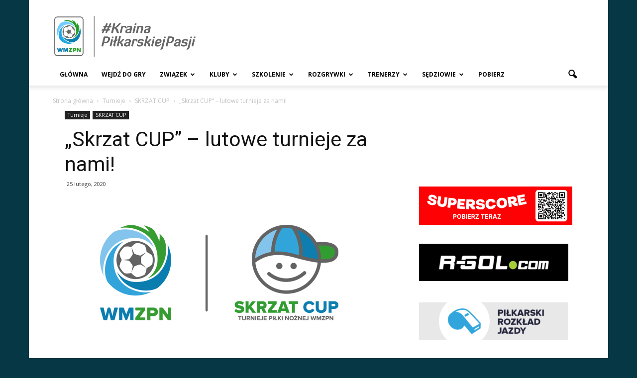

--- FILE ---
content_type: text/html; charset=UTF-8
request_url: https://wmzpn.pl/?p=10655
body_size: 24667
content:
<!doctype html >
<!--[if IE 8]>    <html class="ie8" lang="en"> <![endif]-->
<!--[if IE 9]>    <html class="ie9" lang="en"> <![endif]-->
<!--[if gt IE 8]><!--> <html lang="pl-PL"> <!--<![endif]-->
<head>
    <title>„Skrzat CUP” – lutowe turnieje za nami! | WMZPN.pl</title>
    <meta charset="UTF-8" />
    <meta name="viewport" content="width=device-width, initial-scale=1.0">
    <link rel="pingback" href="https://wmzpn.pl/xmlrpc.php" />
    <meta name='robots' content='max-image-preview:large' />
	<style>img:is([sizes="auto" i], [sizes^="auto," i]) { contain-intrinsic-size: 3000px 1500px }</style>
	<meta property="og:image" content="https://wmzpn.pl/wp-content/uploads/2020/02/skrzat-cup-1-1.jpg" /><link rel="icon" type="image/png" href="https://wmzpn1.home.pl/autoinstalator/wordpress1/wp-content/uploads/2018/01/favicon.png"><link rel='dns-prefetch' href='//www.googletagmanager.com' />
<link rel='dns-prefetch' href='//ajax.googleapis.com' />
<link rel='dns-prefetch' href='//fonts.googleapis.com' />
<link rel="alternate" type="application/rss+xml" title="WMZPN.pl &raquo; Kanał z wpisami" href="https://wmzpn.pl/?feed=rss2" />
<link rel="alternate" type="application/rss+xml" title="WMZPN.pl &raquo; Kanał z komentarzami" href="https://wmzpn.pl/?feed=comments-rss2" />
<link rel="alternate" type="application/rss+xml" title="WMZPN.pl &raquo; „Skrzat CUP” – lutowe turnieje za nami! Kanał z komentarzami" href="https://wmzpn.pl/?feed=rss2&#038;p=10655" />
<script type="text/javascript">
/* <![CDATA[ */
window._wpemojiSettings = {"baseUrl":"https:\/\/s.w.org\/images\/core\/emoji\/15.0.3\/72x72\/","ext":".png","svgUrl":"https:\/\/s.w.org\/images\/core\/emoji\/15.0.3\/svg\/","svgExt":".svg","source":{"concatemoji":"https:\/\/wmzpn.pl\/wp-includes\/js\/wp-emoji-release.min.js?ver=6.7.4"}};
/*! This file is auto-generated */
!function(i,n){var o,s,e;function c(e){try{var t={supportTests:e,timestamp:(new Date).valueOf()};sessionStorage.setItem(o,JSON.stringify(t))}catch(e){}}function p(e,t,n){e.clearRect(0,0,e.canvas.width,e.canvas.height),e.fillText(t,0,0);var t=new Uint32Array(e.getImageData(0,0,e.canvas.width,e.canvas.height).data),r=(e.clearRect(0,0,e.canvas.width,e.canvas.height),e.fillText(n,0,0),new Uint32Array(e.getImageData(0,0,e.canvas.width,e.canvas.height).data));return t.every(function(e,t){return e===r[t]})}function u(e,t,n){switch(t){case"flag":return n(e,"\ud83c\udff3\ufe0f\u200d\u26a7\ufe0f","\ud83c\udff3\ufe0f\u200b\u26a7\ufe0f")?!1:!n(e,"\ud83c\uddfa\ud83c\uddf3","\ud83c\uddfa\u200b\ud83c\uddf3")&&!n(e,"\ud83c\udff4\udb40\udc67\udb40\udc62\udb40\udc65\udb40\udc6e\udb40\udc67\udb40\udc7f","\ud83c\udff4\u200b\udb40\udc67\u200b\udb40\udc62\u200b\udb40\udc65\u200b\udb40\udc6e\u200b\udb40\udc67\u200b\udb40\udc7f");case"emoji":return!n(e,"\ud83d\udc26\u200d\u2b1b","\ud83d\udc26\u200b\u2b1b")}return!1}function f(e,t,n){var r="undefined"!=typeof WorkerGlobalScope&&self instanceof WorkerGlobalScope?new OffscreenCanvas(300,150):i.createElement("canvas"),a=r.getContext("2d",{willReadFrequently:!0}),o=(a.textBaseline="top",a.font="600 32px Arial",{});return e.forEach(function(e){o[e]=t(a,e,n)}),o}function t(e){var t=i.createElement("script");t.src=e,t.defer=!0,i.head.appendChild(t)}"undefined"!=typeof Promise&&(o="wpEmojiSettingsSupports",s=["flag","emoji"],n.supports={everything:!0,everythingExceptFlag:!0},e=new Promise(function(e){i.addEventListener("DOMContentLoaded",e,{once:!0})}),new Promise(function(t){var n=function(){try{var e=JSON.parse(sessionStorage.getItem(o));if("object"==typeof e&&"number"==typeof e.timestamp&&(new Date).valueOf()<e.timestamp+604800&&"object"==typeof e.supportTests)return e.supportTests}catch(e){}return null}();if(!n){if("undefined"!=typeof Worker&&"undefined"!=typeof OffscreenCanvas&&"undefined"!=typeof URL&&URL.createObjectURL&&"undefined"!=typeof Blob)try{var e="postMessage("+f.toString()+"("+[JSON.stringify(s),u.toString(),p.toString()].join(",")+"));",r=new Blob([e],{type:"text/javascript"}),a=new Worker(URL.createObjectURL(r),{name:"wpTestEmojiSupports"});return void(a.onmessage=function(e){c(n=e.data),a.terminate(),t(n)})}catch(e){}c(n=f(s,u,p))}t(n)}).then(function(e){for(var t in e)n.supports[t]=e[t],n.supports.everything=n.supports.everything&&n.supports[t],"flag"!==t&&(n.supports.everythingExceptFlag=n.supports.everythingExceptFlag&&n.supports[t]);n.supports.everythingExceptFlag=n.supports.everythingExceptFlag&&!n.supports.flag,n.DOMReady=!1,n.readyCallback=function(){n.DOMReady=!0}}).then(function(){return e}).then(function(){var e;n.supports.everything||(n.readyCallback(),(e=n.source||{}).concatemoji?t(e.concatemoji):e.wpemoji&&e.twemoji&&(t(e.twemoji),t(e.wpemoji)))}))}((window,document),window._wpemojiSettings);
/* ]]> */
</script>
<style id='wp-emoji-styles-inline-css' type='text/css'>

	img.wp-smiley, img.emoji {
		display: inline !important;
		border: none !important;
		box-shadow: none !important;
		height: 1em !important;
		width: 1em !important;
		margin: 0 0.07em !important;
		vertical-align: -0.1em !important;
		background: none !important;
		padding: 0 !important;
	}
</style>
<link rel='stylesheet' id='wp-block-library-css' href='https://wmzpn.pl/wp-includes/css/dist/block-library/style.min.css?ver=6.7.4' type='text/css' media='all' />
<style id='classic-theme-styles-inline-css' type='text/css'>
/*! This file is auto-generated */
.wp-block-button__link{color:#fff;background-color:#32373c;border-radius:9999px;box-shadow:none;text-decoration:none;padding:calc(.667em + 2px) calc(1.333em + 2px);font-size:1.125em}.wp-block-file__button{background:#32373c;color:#fff;text-decoration:none}
</style>
<style id='global-styles-inline-css' type='text/css'>
:root{--wp--preset--aspect-ratio--square: 1;--wp--preset--aspect-ratio--4-3: 4/3;--wp--preset--aspect-ratio--3-4: 3/4;--wp--preset--aspect-ratio--3-2: 3/2;--wp--preset--aspect-ratio--2-3: 2/3;--wp--preset--aspect-ratio--16-9: 16/9;--wp--preset--aspect-ratio--9-16: 9/16;--wp--preset--color--black: #000000;--wp--preset--color--cyan-bluish-gray: #abb8c3;--wp--preset--color--white: #ffffff;--wp--preset--color--pale-pink: #f78da7;--wp--preset--color--vivid-red: #cf2e2e;--wp--preset--color--luminous-vivid-orange: #ff6900;--wp--preset--color--luminous-vivid-amber: #fcb900;--wp--preset--color--light-green-cyan: #7bdcb5;--wp--preset--color--vivid-green-cyan: #00d084;--wp--preset--color--pale-cyan-blue: #8ed1fc;--wp--preset--color--vivid-cyan-blue: #0693e3;--wp--preset--color--vivid-purple: #9b51e0;--wp--preset--gradient--vivid-cyan-blue-to-vivid-purple: linear-gradient(135deg,rgba(6,147,227,1) 0%,rgb(155,81,224) 100%);--wp--preset--gradient--light-green-cyan-to-vivid-green-cyan: linear-gradient(135deg,rgb(122,220,180) 0%,rgb(0,208,130) 100%);--wp--preset--gradient--luminous-vivid-amber-to-luminous-vivid-orange: linear-gradient(135deg,rgba(252,185,0,1) 0%,rgba(255,105,0,1) 100%);--wp--preset--gradient--luminous-vivid-orange-to-vivid-red: linear-gradient(135deg,rgba(255,105,0,1) 0%,rgb(207,46,46) 100%);--wp--preset--gradient--very-light-gray-to-cyan-bluish-gray: linear-gradient(135deg,rgb(238,238,238) 0%,rgb(169,184,195) 100%);--wp--preset--gradient--cool-to-warm-spectrum: linear-gradient(135deg,rgb(74,234,220) 0%,rgb(151,120,209) 20%,rgb(207,42,186) 40%,rgb(238,44,130) 60%,rgb(251,105,98) 80%,rgb(254,248,76) 100%);--wp--preset--gradient--blush-light-purple: linear-gradient(135deg,rgb(255,206,236) 0%,rgb(152,150,240) 100%);--wp--preset--gradient--blush-bordeaux: linear-gradient(135deg,rgb(254,205,165) 0%,rgb(254,45,45) 50%,rgb(107,0,62) 100%);--wp--preset--gradient--luminous-dusk: linear-gradient(135deg,rgb(255,203,112) 0%,rgb(199,81,192) 50%,rgb(65,88,208) 100%);--wp--preset--gradient--pale-ocean: linear-gradient(135deg,rgb(255,245,203) 0%,rgb(182,227,212) 50%,rgb(51,167,181) 100%);--wp--preset--gradient--electric-grass: linear-gradient(135deg,rgb(202,248,128) 0%,rgb(113,206,126) 100%);--wp--preset--gradient--midnight: linear-gradient(135deg,rgb(2,3,129) 0%,rgb(40,116,252) 100%);--wp--preset--font-size--small: 13px;--wp--preset--font-size--medium: 20px;--wp--preset--font-size--large: 36px;--wp--preset--font-size--x-large: 42px;--wp--preset--spacing--20: 0.44rem;--wp--preset--spacing--30: 0.67rem;--wp--preset--spacing--40: 1rem;--wp--preset--spacing--50: 1.5rem;--wp--preset--spacing--60: 2.25rem;--wp--preset--spacing--70: 3.38rem;--wp--preset--spacing--80: 5.06rem;--wp--preset--shadow--natural: 6px 6px 9px rgba(0, 0, 0, 0.2);--wp--preset--shadow--deep: 12px 12px 50px rgba(0, 0, 0, 0.4);--wp--preset--shadow--sharp: 6px 6px 0px rgba(0, 0, 0, 0.2);--wp--preset--shadow--outlined: 6px 6px 0px -3px rgba(255, 255, 255, 1), 6px 6px rgba(0, 0, 0, 1);--wp--preset--shadow--crisp: 6px 6px 0px rgba(0, 0, 0, 1);}:where(.is-layout-flex){gap: 0.5em;}:where(.is-layout-grid){gap: 0.5em;}body .is-layout-flex{display: flex;}.is-layout-flex{flex-wrap: wrap;align-items: center;}.is-layout-flex > :is(*, div){margin: 0;}body .is-layout-grid{display: grid;}.is-layout-grid > :is(*, div){margin: 0;}:where(.wp-block-columns.is-layout-flex){gap: 2em;}:where(.wp-block-columns.is-layout-grid){gap: 2em;}:where(.wp-block-post-template.is-layout-flex){gap: 1.25em;}:where(.wp-block-post-template.is-layout-grid){gap: 1.25em;}.has-black-color{color: var(--wp--preset--color--black) !important;}.has-cyan-bluish-gray-color{color: var(--wp--preset--color--cyan-bluish-gray) !important;}.has-white-color{color: var(--wp--preset--color--white) !important;}.has-pale-pink-color{color: var(--wp--preset--color--pale-pink) !important;}.has-vivid-red-color{color: var(--wp--preset--color--vivid-red) !important;}.has-luminous-vivid-orange-color{color: var(--wp--preset--color--luminous-vivid-orange) !important;}.has-luminous-vivid-amber-color{color: var(--wp--preset--color--luminous-vivid-amber) !important;}.has-light-green-cyan-color{color: var(--wp--preset--color--light-green-cyan) !important;}.has-vivid-green-cyan-color{color: var(--wp--preset--color--vivid-green-cyan) !important;}.has-pale-cyan-blue-color{color: var(--wp--preset--color--pale-cyan-blue) !important;}.has-vivid-cyan-blue-color{color: var(--wp--preset--color--vivid-cyan-blue) !important;}.has-vivid-purple-color{color: var(--wp--preset--color--vivid-purple) !important;}.has-black-background-color{background-color: var(--wp--preset--color--black) !important;}.has-cyan-bluish-gray-background-color{background-color: var(--wp--preset--color--cyan-bluish-gray) !important;}.has-white-background-color{background-color: var(--wp--preset--color--white) !important;}.has-pale-pink-background-color{background-color: var(--wp--preset--color--pale-pink) !important;}.has-vivid-red-background-color{background-color: var(--wp--preset--color--vivid-red) !important;}.has-luminous-vivid-orange-background-color{background-color: var(--wp--preset--color--luminous-vivid-orange) !important;}.has-luminous-vivid-amber-background-color{background-color: var(--wp--preset--color--luminous-vivid-amber) !important;}.has-light-green-cyan-background-color{background-color: var(--wp--preset--color--light-green-cyan) !important;}.has-vivid-green-cyan-background-color{background-color: var(--wp--preset--color--vivid-green-cyan) !important;}.has-pale-cyan-blue-background-color{background-color: var(--wp--preset--color--pale-cyan-blue) !important;}.has-vivid-cyan-blue-background-color{background-color: var(--wp--preset--color--vivid-cyan-blue) !important;}.has-vivid-purple-background-color{background-color: var(--wp--preset--color--vivid-purple) !important;}.has-black-border-color{border-color: var(--wp--preset--color--black) !important;}.has-cyan-bluish-gray-border-color{border-color: var(--wp--preset--color--cyan-bluish-gray) !important;}.has-white-border-color{border-color: var(--wp--preset--color--white) !important;}.has-pale-pink-border-color{border-color: var(--wp--preset--color--pale-pink) !important;}.has-vivid-red-border-color{border-color: var(--wp--preset--color--vivid-red) !important;}.has-luminous-vivid-orange-border-color{border-color: var(--wp--preset--color--luminous-vivid-orange) !important;}.has-luminous-vivid-amber-border-color{border-color: var(--wp--preset--color--luminous-vivid-amber) !important;}.has-light-green-cyan-border-color{border-color: var(--wp--preset--color--light-green-cyan) !important;}.has-vivid-green-cyan-border-color{border-color: var(--wp--preset--color--vivid-green-cyan) !important;}.has-pale-cyan-blue-border-color{border-color: var(--wp--preset--color--pale-cyan-blue) !important;}.has-vivid-cyan-blue-border-color{border-color: var(--wp--preset--color--vivid-cyan-blue) !important;}.has-vivid-purple-border-color{border-color: var(--wp--preset--color--vivid-purple) !important;}.has-vivid-cyan-blue-to-vivid-purple-gradient-background{background: var(--wp--preset--gradient--vivid-cyan-blue-to-vivid-purple) !important;}.has-light-green-cyan-to-vivid-green-cyan-gradient-background{background: var(--wp--preset--gradient--light-green-cyan-to-vivid-green-cyan) !important;}.has-luminous-vivid-amber-to-luminous-vivid-orange-gradient-background{background: var(--wp--preset--gradient--luminous-vivid-amber-to-luminous-vivid-orange) !important;}.has-luminous-vivid-orange-to-vivid-red-gradient-background{background: var(--wp--preset--gradient--luminous-vivid-orange-to-vivid-red) !important;}.has-very-light-gray-to-cyan-bluish-gray-gradient-background{background: var(--wp--preset--gradient--very-light-gray-to-cyan-bluish-gray) !important;}.has-cool-to-warm-spectrum-gradient-background{background: var(--wp--preset--gradient--cool-to-warm-spectrum) !important;}.has-blush-light-purple-gradient-background{background: var(--wp--preset--gradient--blush-light-purple) !important;}.has-blush-bordeaux-gradient-background{background: var(--wp--preset--gradient--blush-bordeaux) !important;}.has-luminous-dusk-gradient-background{background: var(--wp--preset--gradient--luminous-dusk) !important;}.has-pale-ocean-gradient-background{background: var(--wp--preset--gradient--pale-ocean) !important;}.has-electric-grass-gradient-background{background: var(--wp--preset--gradient--electric-grass) !important;}.has-midnight-gradient-background{background: var(--wp--preset--gradient--midnight) !important;}.has-small-font-size{font-size: var(--wp--preset--font-size--small) !important;}.has-medium-font-size{font-size: var(--wp--preset--font-size--medium) !important;}.has-large-font-size{font-size: var(--wp--preset--font-size--large) !important;}.has-x-large-font-size{font-size: var(--wp--preset--font-size--x-large) !important;}
:where(.wp-block-post-template.is-layout-flex){gap: 1.25em;}:where(.wp-block-post-template.is-layout-grid){gap: 1.25em;}
:where(.wp-block-columns.is-layout-flex){gap: 2em;}:where(.wp-block-columns.is-layout-grid){gap: 2em;}
:root :where(.wp-block-pullquote){font-size: 1.5em;line-height: 1.6;}
</style>
<link rel='stylesheet' id='kkFormsCss-css' href='https://wmzpn.pl/wp-content/plugins/kk-forms/css/front.css?ver=6.7.4' type='text/css' media='all' />
<link rel='stylesheet' id='jquery-ui-css' href='https://ajax.googleapis.com/ajax/libs/jqueryui/1.8/themes/base/jquery-ui.css?ver=6.7.4' type='text/css' media='all' />
<link rel='stylesheet' id='pdfprnt_frontend-css' href='https://wmzpn.pl/wp-content/plugins/pdf-print/css/frontend.css?ver=2.3.2' type='text/css' media='all' />
<link rel='stylesheet' id='printomatic-css-css' href='https://wmzpn.pl/wp-content/plugins/print-o-matic/css/style.css?ver=2.0' type='text/css' media='all' />
<style id='printomatic-css-inline-css' type='text/css'>
@media print {
.results-fulltable,.results-fulltable tr,.results-fulltable th,.results-fulltable td
{
    padding: 0;
    margin: 0;
    font-size: 10px;
}

.without-table {
    margin-top: 28px;
}

.tooltip {
    position: relative;
    display: inline-block;
}
.hidden {
    display: none;
}
.tooltip .tooltiptext {
    visibility: hidden;
    width: 183px;
    top: -67px;
    right: -72px;
    background-color: black;
    color: #fff;
    text-align: center;
    border-radius: 6px;
    padding: 5px 0;
	line-height: 18px;
    position: absolute;
    z-index: 1;
}

.tooltip:hover .tooltiptext {
    visibility: visible;
}

.sticky {
    position:fixed; 
    top: 100px;
    width: 435px !important;
    margin-left: 25px !important;
}

.active {
    background-color: #0082b0;
}

.active a {
    color: #FFF !important;
}

@media all and (min-width: 641px) {   
    .left-info {
        width: 64%;
        float: left;
    }
}

.subli{
    margin: 0 !important;
    display: block;
}

.flex-div {
    display: flex;
    justify-content: space-around;
    align-items: center;
    color: #0082b0;
    border: 1px solid rgba(0,0,0,.3);
    font-size: 17px;
	font-weight: bold;
	height: 45px;
	margin-top: 7px;
}

.flex-div:hover, .flex-level-2:hover{
    cursor: pointer;
}

.flex-level-2{
    display: flex;
    justify-content: space-around;
    align-items: center;
    border-bottom: 1px solid rgba(0,0,0,.3);
    border-right: 1px solid rgba(0,0,0,.3);
    border-left: 1px solid rgba(0,0,0,.3);
	height: 35px;
}

.flex-level-2 li:hover a {
    color: green !important;
}

.level-1,
.level-2 {
    width: 100%;
    padding-left: 10px;
}

.level-2 {
    font-weight: bold;
	color: #0082b0;
}

.arrow-span-down {
    border-left: 7px solid transparent;
    border-right: 7px solid transparent;
    border-top: 7px solid #0082b0;
    margin: 5px;
}

.arrow-span-up {
    border-left: 7px solid transparent;
    border-right: 7px solid transparent;
    border-bottom: 7px solid #0082b0;
    margin: 5px;
}

.arrow-schedule-down  {
    border-left: 10px solid transparent;
    border-right: 10px solid transparent;
    border-top: 10px solid #000;
    margin: 5px;
}

.arrow-schedule-up  {
    border-left: 10px solid transparent;
    border-right: 10px solid transparent;
    border-bottom: 10px solid black;
    margin: 5px;
}

.select-team {
    display: inline-block;
    width: 34%;
    margin-top: 67px;
    margin-left: 20px;
    font-family: 'PT Sans', sans-serif;
}

.select-team ul {
    list-style: none;
    margin: 0;
    background-color: #FFF;
}

.select-team p {
    margin: 0;
}

.select-team li a {
    color: #0082b0;
	padding-left: 30px;
	font-size: 13px;
}

.subcategory li{
    margin: 0;
}

.subcategory li:last-child {
    margin-bottom: 20px;
}

.list-game li{
    margin: 0;
}

.other-list,
.subcategory-list {
    border-bottom: 1px solid rgba(0,0,0,.3);
    border-right: 1px solid rgba(0,0,0,.3);
    border-left: 1px solid rgba(0,0,0,.3);
	height: 30px;
}

.flex-div:hover,
.flex-level-2:hover,
.other-list:hover,
.subcategory-list:hover  {
    background-color: #0082b0;
}

.other-list:hover a,
.subcategory-list:hover a {
    color: #fff;
    text-decoration: none;
}

.flex-div:hover span,
.flex-level-2:hover span{
	color: #fff;
}

.flex-level-2:hover .arrow-span-up,
.flex-div:hover .arrow-span-up {
	border-bottom: 7px solid #FFF;
}

.flex-level-2:hover .arrow-span-down,
.flex-div:hover .arrow-span-down {
	border-top: 7px solid #FFF;
}


.toggleSchedule {
    clear: both;
    text-align: center;
    padding: 10px;
    background-color: #0082b0;
    display: flex;
    justify-content: space-between;
    align-items: center;
}

.toggleSchedule h2 {
    margin: 0;
    display: flex;
    width: 60%;
    justify-content: flex-end;
	color: #fff;
}

.sub2 li {
    margin: 0 !important;
}

.toggleRounds {
    display: none;
}

.toggleSchedule:hover {
    cursor: pointer;
}

.results-fulltable th {
    text-align: center;
}

.results-fulltable th,.results-fulltable td {
    padding: 1px 3px;
}

.results-fulltable caption {
    font-weight: bold;
    margin-bottom: 10px;
    text-align: left;
}

.results-fulltable tr:hover td {
    background-color: #EDEDED !important;
}

.results-fulltable tr.footer-row:hover td {
    background-color: transparent;
    color: #555;
}

.results-fulltable td.title-column {
    font-size: 12px;
}

.results-fulltable td {
    border-top: 1px solid #d4d4d4;
    vertical-align: middle;
}

.align-center {
    text-align: center;
}

.results-hidden-row {
    display: none;
}

.full-table .results-hidden-row {
    display: table-row;
}

.table-footer {
    text-align: right;
    font-size: 12px;
}
.print-table1 thead > tr,
.print-timetable thead > tr,
.club-timetable-box thead > tr,
#schedule thead > tr,
.results-fulltable > thead > tr {
    background: #EDEDED;
}

@media all and (max-width: 320px) {
    .results-fulltable td {
        padding: 2px;
    }
}
.club-timetable-box thead,
.print-timetable thead,
.print-table1 thead,
#schedule thead {
    background-color: #fdfdfd;
}
.club-timetable-box thead th,
.print-timetable thead th,
.print-table1 thead th,
#schedule thead th {
    padding: 1px 20px;
	font-size: 14px;
}
.club-timetable-box .toggleRounds span.schedule-date,
.print-timetable .toggleRounds span.schedule-date,
.print-table1 .toggleRounds span.schedule-date,
#schedule .toggleRounds span.schedule-date {
    white-space: nowrap;
}
.club-timetable-box toggleRounds table tbody tr td:last-child,
.print-timetable toggleRounds table tbody tr td:last-child,
.print-table1 .toggleRounds table tbody tr td:last-child,
#schedule .toggleRounds table tbody tr td:last-child,
#schedule table thead tr th {
    border-right: 1px solid #e5e5e5 !important;
}
.club-timetable-box .toggleRounds .schedule-place,
.print-timetable .toggleRounds .schedule-place,
.print-table1 .toggleRounds .schedule-place,
#schedule .toggleRounds .schedule-place {
    width: 15%;
    padding: 5px 5px;
}
.club-timetable-box .toggleRounds .schedule-datetime,
.print-timetable .toggleRounds .schedule-datetime,
.print-table1 .toggleRounds .schedule-datetime,
#schedule .toggleRounds .schedule-datetime {
    min-width: 113px;
    padding: 5px !important;
}
.club-timetable-box .toggleRounds .schedule-team,
.print-timetable .toggleRounds .schedule-team,
.print-table1 .toggleRounds .schedule-team,
#schedule .toggleRounds .schedule-team {
    width: 30%;
    padding: 5px 5px;
}
.club-timetable-box .toggleRounds tbody td,
.print-timetable .toggleRounds tbody td,
.print-table1 .toggleRounds tbody td,
#schedule .toggleRounds tbody td {
    font-size: 10px;
}
.club-timetable-box span.schedule-date,
.print-timetable span.schedule-date,
.print-table1 span.schedule-date,
#schedule span.schedule-date {
    white-space: nowrap;
}
.club-timetable-box td.schedule-result,
.print-timetable td.schedule-result,
.print-table1 td.schedule-result,
#schedule td.schedule-result {
    min-width: 54px;
    padding: 5px !important;
	color: #269e26;
	font-weight: bold;
	font-size: 11px !important; 
}
.club-timetable-box table tbody tr td:last-child,
.print-timetable table tbody tr td:last-child,
.print-table1 table tbody tr td:last-child,
#schedule table tbody tr td:last-child, 
#schedule table thead tr th {
    border-right: 1px solid #e5e5e5 !important;
}
.club-timetable-box .schedule-place,
.print-timetable .schedule-place,
.print-table1 .schedule-place,
#schedule .schedule-place {
    width: 15%;
    padding: 5px 5px;
}
.club-timetable-box .schedule-datetime,
.print-timetable .schedule-datetime,
.print-table1 .schedule-datetime,
#schedule .schedule-datetime {
    min-width: 60px;
    padding: 5px !important;
}
.club-timetable-box .schedule-team,
.print-timetable .schedule-team,
.print-table1 .schedule-team,
#schedule .schedule-team {
    width: 30%;
    padding: 5px 5px;
}
.club-timetable-box tbody td,
.print-timetable tbody td,
.print-table1 tbody td,
#schedule tbody td {
    font-size: 10px;
}

/*#schedule > table > tbody > tr:nth-child(odd) > td {
    background: #D5EBFF;
}*/
#schedule-download {
    float: right;
    background: url('wp-content/plugins/wmzpn-tables/css/gfx/pdf-icon.png') no-repeat center left transparent;
    height: 20px;
    background-size: contain;
    padding-left: 25px;
}
/*******************************/
.header-box img {
	height: 30px;
	margin-top: auto;
	margin-bottom: auto;
}
.space-word-wrap {
white-space: pre;
}
.timetable-show {
 display: none;
}
.td-page-header {
	display: none;
}
.header-box {
	display: flex;
}
.prev-round-table {
margin-top: 20px;
}
.header-box > img {
	padding-right: 20px;
}
.club-timetable-box table,
.print-timetable table,
.print-table1 table,
#schedule table,
#table table {
	border: 1px solid #c6c6c6;
	border-collapse: separate;
}
.club-timetable-box table td,
.print-timetable table td,
.print-table1 table td,
#schedule table td,
#table table td {
	border: none;
	border-top: 1px solid #c6c6c6;
}
.club-timetable-box td.schedule-home,
.print-timetable td.schedule-home,
.print-table1 td.schedule-home,
#schedule td.schedule-home {
	text-align: right;
}
.schedule-space {
	line-height: 1px;
}	
.herb-column {
	line-height: 1px;
	padding: 3px;
min-width: 25px;
}
#table .herb-column {
	min-width: 0px;
}
.herb-column > img {
	max-width: 17px;
	max-height: 17px;
}
.forma-column {
	width: 102px;
}
.score-column {
	width: 70px;
}
.forma-column .forma_w,
#table .forma_w,
.forma_wo,
.forma_w,
.forma_p,
.forma_r {
	width: 17px;
	height: 20px;
	line-height: 20px;
	color: #fff;
	margin: 0 1px;
	border-radius: 3px;
	float: left;
}
.forma_w {
	background-color: #269e26;
}
.forma_p {
	background-color: #e73030;
}
.forma_r {
	background-color: gray;
}
.forma_wo {
	border: 1px solid #aaa;
}
#schedule .toggleRounds table tbody tr td:last-child {
	min-width: 50px;
}
#full-timetable .score-column {
	border-right: 1px solid #c6c6c6 !important;
}
#full-timetable .title-column {
	padding-left: 10px;
}
#full-timetable .full-timetable-subtitle {
	height: 45px;
}
#full-timetable .full-timetable-subtitle th {
	font-weight: normal;
	min-width: 50px;
}
#full-timetable .full-timetable-subtitle th:first-child {
	min-width: 150px;
}
#full-timetable .full-timetable-subtitle th p {
	transform: rotate(-45deg);
	font-size: 10px;
	margin: auto;
}
#full-timetable .full-timetable-title th {
	font-size: 13px;
}
#full-timetable .full-timetable-border {
	border-right: 1px solid #c6c6c6;
}
}

</style>
<link rel='stylesheet' id='rs-plugin-settings-css' href='https://wmzpn.pl/wp-content/plugins/revslider/public/assets/css/settings.css?ver=5.4.1' type='text/css' media='all' />
<style id='rs-plugin-settings-inline-css' type='text/css'>
#rs-demo-id {}
</style>
<link rel='stylesheet' id='bit14-vc-addons-free-css' href='https://wmzpn.pl/wp-content/plugins/vc-addons-by-bit14/assets/css/style.css?ver=6.7.4' type='text/css' media='all' />
<link rel='stylesheet' id='iksm-public-style-css' href='https://wmzpn.pl/wp-content/plugins/iks-menu/assets/css/public.css?ver=1.11.2' type='text/css' media='all' />
<link rel='stylesheet' id='google-fonts-style-css' href='https://fonts.googleapis.com/css?family=Open+Sans%3A300italic%2C400%2C400italic%2C600%2C600italic%2C700%7CRoboto%3A300%2C400%2C400italic%2C500%2C500italic%2C700%2C900&#038;ver=6.7.4' type='text/css' media='all' />
<link rel='stylesheet' id='wpdreams-asl-basic-css' href='https://wmzpn.pl/wp-content/plugins/ajax-search-lite/css/style.basic.css?ver=4.11.4' type='text/css' media='all' />
<link rel='stylesheet' id='wpdreams-ajaxsearchlite-css' href='https://wmzpn.pl/wp-content/plugins/ajax-search-lite/css/style-curvy-black.css?ver=4.11.4' type='text/css' media='all' />
<link rel='stylesheet' id='js_composer_front-css' href='https://wmzpn.pl/wp-content/plugins/js_composer/assets/css/js_composer.min.css?ver=7.2' type='text/css' media='all' />
<link rel='stylesheet' id='td-theme-css' href='https://wmzpn.pl/wp-content/themes/Newspaper/style.css?ver=7.7.1' type='text/css' media='all' />
<link rel='stylesheet' id='td-theme-demo-style-css' href='https://wmzpn.pl/wp-content/themes/Newspaper/includes/demos/sport/demo_style.css?ver=7.7.1' type='text/css' media='all' />
<script type="text/javascript" src="https://wmzpn.pl/wp-includes/js/jquery/jquery.min.js?ver=3.7.1" id="jquery-core-js"></script>
<script type="text/javascript" src="https://wmzpn.pl/wp-includes/js/jquery/jquery-migrate.min.js?ver=3.4.1" id="jquery-migrate-js"></script>
<script type="text/javascript" src="https://wmzpn.pl/wp-content/plugins/kk-forms/js/jquery.ui.datepicker.pl.js?ver=6.7.4" id="jquery-ui-datepicker-pl-js"></script>
<script type="text/javascript" src="https://wmzpn.pl/wp-content/plugins/kk-forms/js/jquery.maskedinput.min.js?ver=6.7.4" id="jquery-maskedinput-js"></script>
<script type="text/javascript" src="https://wmzpn.pl/wp-content/plugins/revslider/public/assets/js/jquery.themepunch.tools.min.js?ver=5.4.1" id="tp-tools-js"></script>
<script type="text/javascript" src="https://wmzpn.pl/wp-content/plugins/revslider/public/assets/js/jquery.themepunch.revolution.min.js?ver=5.4.1" id="revmin-js"></script>
<script type="text/javascript" src="https://wmzpn.pl/wp-content/plugins/iks-menu/assets/js/public.js?ver=1.11.2" id="iksm-public-script-js"></script>
<script type="text/javascript" src="https://wmzpn.pl/wp-content/plugins/iks-menu/assets/js/menu.js?ver=1.11.2" id="iksm-menu-script-js"></script>

<!-- Google tag (gtag.js) snippet added by Site Kit -->

<!-- Google Analytics snippet added by Site Kit -->
<script type="text/javascript" src="https://www.googletagmanager.com/gtag/js?id=GT-NNVDJPL" id="google_gtagjs-js" async></script>
<script type="text/javascript" id="google_gtagjs-js-after">
/* <![CDATA[ */
window.dataLayer = window.dataLayer || [];function gtag(){dataLayer.push(arguments);}
gtag("set","linker",{"domains":["wmzpn.pl"]});
gtag("js", new Date());
gtag("set", "developer_id.dZTNiMT", true);
gtag("config", "GT-NNVDJPL");
/* ]]> */
</script>

<!-- End Google tag (gtag.js) snippet added by Site Kit -->
<script></script><link rel="https://api.w.org/" href="https://wmzpn.pl/index.php?rest_route=/" /><link rel="alternate" title="JSON" type="application/json" href="https://wmzpn.pl/index.php?rest_route=/wp/v2/posts/10655" /><link rel="EditURI" type="application/rsd+xml" title="RSD" href="https://wmzpn.pl/xmlrpc.php?rsd" />
<meta name="generator" content="WordPress 6.7.4" />
<link rel="canonical" href="https://wmzpn.pl/?p=10655" />
<link rel='shortlink' href='https://wmzpn.pl/?p=10655' />
<link rel="alternate" title="oEmbed (JSON)" type="application/json+oembed" href="https://wmzpn.pl/index.php?rest_route=%2Foembed%2F1.0%2Fembed&#038;url=https%3A%2F%2Fwmzpn.pl%2F%3Fp%3D10655" />
<link rel="alternate" title="oEmbed (XML)" type="text/xml+oembed" href="https://wmzpn.pl/index.php?rest_route=%2Foembed%2F1.0%2Fembed&#038;url=https%3A%2F%2Fwmzpn.pl%2F%3Fp%3D10655&#038;format=xml" />
<meta name="generator" content="Site Kit by Google 1.124.0" /><style type="text/css" id="iksm-dynamic-style"></style><!--[if lt IE 9]><script src="https://html5shim.googlecode.com/svn/trunk/html5.js"></script><![endif]-->
    <meta name="google-site-verification" content="l1dUu6SBBIw_Ou26CAPrdG7NHbyZ3QOZFP1avoX7hbg">				<link rel="preconnect" href="https://fonts.gstatic.com" crossorigin />
				<link rel="preload" as="style" href="//fonts.googleapis.com/css?family=Open+Sans&display=swap" />
				<link rel="stylesheet" href="//fonts.googleapis.com/css?family=Open+Sans&display=swap" media="all" />
				<meta name="generator" content="Powered by WPBakery Page Builder - drag and drop page builder for WordPress."/>
<meta name="generator" content="Powered by Slider Revolution 5.4.1 - responsive, Mobile-Friendly Slider Plugin for WordPress with comfortable drag and drop interface." />
                <style>
                    
					div[id*='ajaxsearchlitesettings'].searchsettings .asl_option_inner label {
						font-size: 0px !important;
						color: rgba(0, 0, 0, 0);
					}
					div[id*='ajaxsearchlitesettings'].searchsettings .asl_option_inner label:after {
						font-size: 11px !important;
						position: absolute;
						top: 0;
						left: 0;
						z-index: 1;
					}
					.asl_w_container {
						width: auto;
						margin: 0px 0px 0px 0px;
						min-width: 200px;
					}
					div[id*='ajaxsearchlite'].asl_m {
						width: 100%;
					}
					div[id*='ajaxsearchliteres'].wpdreams_asl_results div.resdrg span.highlighted {
						font-weight: bold;
						color: rgba(217, 49, 43, 1);
						background-color: rgba(238, 238, 238, 1);
					}
					div[id*='ajaxsearchliteres'].wpdreams_asl_results .results img.asl_image {
						width: 30px;
						height: 30px;
						object-fit: cover;
					}
					div.asl_r .results {
						max-height: 500;
					}
				
						div.asl_r.asl_w.vertical .results .item::after {
							display: block;
							position: absolute;
							bottom: 0;
							content: '';
							height: 1px;
							width: 100%;
							background: #D8D8D8;
						}
						div.asl_r.asl_w.vertical .results .item.asl_last_item::after {
							display: none;
						}
					                </style>
                
<!-- JS generated by theme -->

<script>
    
    

	    var tdBlocksArray = []; //here we store all the items for the current page

	    //td_block class - each ajax block uses a object of this class for requests
	    function tdBlock() {
		    this.id = '';
		    this.block_type = 1; //block type id (1-234 etc)
		    this.atts = '';
		    this.td_column_number = '';
		    this.td_current_page = 1; //
		    this.post_count = 0; //from wp
		    this.found_posts = 0; //from wp
		    this.max_num_pages = 0; //from wp
		    this.td_filter_value = ''; //current live filter value
		    this.is_ajax_running = false;
		    this.td_user_action = ''; // load more or infinite loader (used by the animation)
		    this.header_color = '';
		    this.ajax_pagination_infinite_stop = ''; //show load more at page x
	    }


        // td_js_generator - mini detector
        (function(){
            var htmlTag = document.getElementsByTagName("html")[0];

            if ( navigator.userAgent.indexOf("MSIE 10.0") > -1 ) {
                htmlTag.className += ' ie10';
            }

            if ( !!navigator.userAgent.match(/Trident.*rv\:11\./) ) {
                htmlTag.className += ' ie11';
            }

            if ( /(iPad|iPhone|iPod)/g.test(navigator.userAgent) ) {
                htmlTag.className += ' td-md-is-ios';
            }

            var user_agent = navigator.userAgent.toLowerCase();
            if ( user_agent.indexOf("android") > -1 ) {
                htmlTag.className += ' td-md-is-android';
            }

            if ( -1 !== navigator.userAgent.indexOf('Mac OS X')  ) {
                htmlTag.className += ' td-md-is-os-x';
            }

            if ( /chrom(e|ium)/.test(navigator.userAgent.toLowerCase()) ) {
               htmlTag.className += ' td-md-is-chrome';
            }

            if ( -1 !== navigator.userAgent.indexOf('Firefox') ) {
                htmlTag.className += ' td-md-is-firefox';
            }

            if ( -1 !== navigator.userAgent.indexOf('Safari') && -1 === navigator.userAgent.indexOf('Chrome') ) {
                htmlTag.className += ' td-md-is-safari';
            }

            if( -1 !== navigator.userAgent.indexOf('IEMobile') ){
                htmlTag.className += ' td-md-is-iemobile';
            }

        })();




        var tdLocalCache = {};

        ( function () {
            "use strict";

            tdLocalCache = {
                data: {},
                remove: function (resource_id) {
                    delete tdLocalCache.data[resource_id];
                },
                exist: function (resource_id) {
                    return tdLocalCache.data.hasOwnProperty(resource_id) && tdLocalCache.data[resource_id] !== null;
                },
                get: function (resource_id) {
                    return tdLocalCache.data[resource_id];
                },
                set: function (resource_id, cachedData) {
                    tdLocalCache.remove(resource_id);
                    tdLocalCache.data[resource_id] = cachedData;
                }
            };
        })();

    
    
var td_viewport_interval_list=[{"limitBottom":767,"sidebarWidth":228},{"limitBottom":1018,"sidebarWidth":300},{"limitBottom":1140,"sidebarWidth":324}];
var td_animation_stack_effect="type0";
var tds_animation_stack=true;
var td_animation_stack_specific_selectors=".entry-thumb, img";
var td_animation_stack_general_selectors=".td-animation-stack img, .post img";
var td_ajax_url="https:\/\/wmzpn.pl\/wp-admin\/admin-ajax.php?td_theme_name=Newspaper&v=7.7.1";
var td_get_template_directory_uri="https:\/\/wmzpn.pl\/wp-content\/themes\/Newspaper";
var tds_snap_menu="smart_snap_always";
var tds_logo_on_sticky="";
var tds_header_style="";
var td_please_wait="Prosz\u0119 czeka\u0107 ...";
var td_email_user_pass_incorrect="U\u017cytkownik lub has\u0142o niepoprawne!";
var td_email_user_incorrect="E-mail lub nazwa u\u017cytkownika jest niepoprawna!";
var td_email_incorrect="E-mail niepoprawny!";
var tds_more_articles_on_post_enable="";
var tds_more_articles_on_post_time_to_wait="";
var tds_more_articles_on_post_pages_distance_from_top=0;
var tds_theme_color_site_wide="#14b0ab";
var tds_smart_sidebar="enabled";
var tdThemeName="Newspaper";
var td_magnific_popup_translation_tPrev="Poprzedni (Strza\u0142ka w lewo)";
var td_magnific_popup_translation_tNext="Nast\u0119pny (Strza\u0142ka w prawo)";
var td_magnific_popup_translation_tCounter="%curr% z %total%";
var td_magnific_popup_translation_ajax_tError="Zawarto\u015b\u0107 z %url% nie mo\u017ce by\u0107 za\u0142adowana.";
var td_magnific_popup_translation_image_tError="Obraz #%curr% nie mo\u017ce by\u0107 za\u0142adowany.";
var td_ad_background_click_link="";
var td_ad_background_click_target="";
</script>

<noscript><style> .wpb_animate_when_almost_visible { opacity: 1; }</style></noscript>	<link rel="stylesheet" href="https://use.fontawesome.com/releases/v5.3.1/css/all.css" integrity="sha384-mzrmE5qonljUremFsqc01SB46JvROS7bZs3IO2EmfFsd15uHvIt+Y8vEf7N7fWAU" crossorigin="anonymous">
	<script src="https://cdnjs.cloudflare.com/ajax/libs/jspdf/1.4.1/jspdf.debug.js" integrity="sha384-THVO/sM0mFD9h7dfSndI6TS0PgAGavwKvB5hAxRRvc0o9cPLohB0wb/PTA7LdUHs" crossorigin="anonymous"></script>


</head>

<body data-rsssl=1 class="post-template-default single single-post postid-10655 single-format-standard skrzat-cup-lutowe-turnieje-za-nami global-block-template-4 td-sport-stack wpb-js-composer js-comp-ver-7.2 vc_responsive td-animation-stack-type0 td-boxed-layout" itemscope="itemscope" itemtype="https://schema.org/WebPage">

        <div class="td-scroll-up"><i class="td-icon-menu-up"></i></div>
    
    <div class="td-menu-background"></div>
<div id="td-mobile-nav">
    <div class="td-mobile-container">
        <!-- mobile menu top section -->
        <div class="td-menu-socials-wrap">
            <!-- socials -->
            <div class="td-menu-socials">
                
        <span class="td-social-icon-wrap">
            <a target="_blank" href="https://www.facebook.com/wmzpn/" title="Facebook">
                <i class="td-icon-font td-icon-facebook"></i>
            </a>
        </span>
        <span class="td-social-icon-wrap">
            <a target="_blank" href="https://www.youtube.com/user/wmzpn" title="Youtube">
                <i class="td-icon-font td-icon-youtube"></i>
            </a>
        </span>            </div>
            <!-- close button -->
            <div class="td-mobile-close">
                <a href="#"><i class="td-icon-close-mobile"></i></a>
            </div>
        </div>

        <!-- login section -->
        
        <!-- menu section -->
        <div class="td-mobile-content">
            <div class="menu-td-demo-header-menu-container"><ul id="menu-td-demo-header-menu" class="td-mobile-main-menu"><li id="menu-item-42" class="menu-item menu-item-type-post_type menu-item-object-page menu-item-home menu-item-first menu-item-42"><a href="https://wmzpn.pl/">Główna</a></li>
<li id="menu-item-38935" class="menu-item menu-item-type-post_type menu-item-object-page menu-item-38935"><a href="https://wmzpn.pl/?page_id=38677">Wejdź Do Gry</a></li>
<li id="menu-item-1789" class="menu-item menu-item-type-custom menu-item-object-custom menu-item-has-children menu-item-1789"><a href="https://wmzpn.pl/?page_id=1281">Związek<i class="td-icon-menu-right td-element-after"></i></a>
<ul class="sub-menu">
	<li id="menu-item-1283" class="menu-item menu-item-type-post_type menu-item-object-page menu-item-1283"><a href="https://wmzpn.pl/?page_id=1281">Kontakt</a></li>
	<li id="menu-item-1306" class="menu-item menu-item-type-post_type menu-item-object-page menu-item-1306"><a href="https://wmzpn.pl/?page_id=1303">Biuro</a></li>
	<li id="menu-item-982" class="menu-item menu-item-type-post_type menu-item-object-page menu-item-982"><a href="https://wmzpn.pl/?page_id=973">Zarząd</a></li>
	<li id="menu-item-1258" class="menu-item menu-item-type-post_type menu-item-object-page menu-item-1258"><a href="https://wmzpn.pl/?page_id=1256">Komisja Rewizyjna</a></li>
	<li id="menu-item-1270" class="menu-item menu-item-type-post_type menu-item-object-page menu-item-1270"><a href="https://wmzpn.pl/?page_id=1268">Komisje WMZPN</a></li>
	<li id="menu-item-1265" class="menu-item menu-item-type-post_type menu-item-object-page menu-item-1265"><a href="https://wmzpn.pl/?page_id=1263">Delegaci na zjazd PZPN</a></li>
	<li id="menu-item-9005" class="menu-item menu-item-type-post_type menu-item-object-page menu-item-9005"><a href="https://wmzpn.pl/?page_id=8996">Sprawozdania OPP</a></li>
	<li id="menu-item-40201" class="menu-item menu-item-type-custom menu-item-object-custom menu-item-40201"><a href="https://wmzpn.pl/?p=40192">Polityka Bezpieczeństwa Dzieci WMZPN</a></li>
</ul>
</li>
<li id="menu-item-44" class="menu-item menu-item-type-custom menu-item-object-custom menu-item-has-children menu-item-44"><a href="#">Kluby<i class="td-icon-menu-right td-element-after"></i></a>
<ul class="sub-menu">
	<li id="menu-item-15023" class="menu-item menu-item-type-post_type menu-item-object-page menu-item-15023"><a href="https://wmzpn.pl/?page_id=2783">BAZA KLUBÓW</a></li>
	<li id="menu-item-2002" class="menu-item menu-item-type-post_type menu-item-object-page menu-item-2002"><a href="https://wmzpn.pl/?page_id=1995">Extranet</a></li>
	<li id="menu-item-1993" class="menu-item menu-item-type-post_type menu-item-object-page menu-item-1993"><a href="https://wmzpn.pl/?page_id=1986">Poczta @wmzpn</a></li>
</ul>
</li>
<li id="menu-item-38904" class="menu-item menu-item-type-custom menu-item-object-custom menu-item-has-children menu-item-38904"><a href="#">Szkolenie<i class="td-icon-menu-right td-element-after"></i></a>
<ul class="sub-menu">
	<li id="menu-item-25351" class="menu-item menu-item-type-custom menu-item-object-custom menu-item-25351"><a href="https://wmzpn.pl/?page_id=25343">Program Certyfikacji PZPN dla Szkółek Piłkarskich</a></li>
	<li id="menu-item-37611" class="menu-item menu-item-type-custom menu-item-object-custom menu-item-37611"><a href="https://wmzpn.pl/?page_id=1527">AMO</a></li>
	<li id="menu-item-1422" class="menu-item menu-item-type-post_type menu-item-object-page menu-item-has-children menu-item-1422"><a href="https://wmzpn.pl/?page_id=1416">KADRY WMZPN<i class="td-icon-menu-right td-element-after"></i></a>
	<ul class="sub-menu">
		<li id="menu-item-8092" class="menu-item menu-item-type-custom menu-item-object-custom menu-item-8092"><a href="https://wmzpn.pl/?page_id=8096">Chłopcy 2012 (U-12)</a></li>
		<li id="menu-item-20816" class="menu-item menu-item-type-post_type menu-item-object-page menu-item-20816"><a href="https://wmzpn.pl/?page_id=20800">Chłopcy 2013 (U-12)</a></li>
		<li id="menu-item-1465" class="menu-item menu-item-type-post_type menu-item-object-page menu-item-1465"><a href="https://wmzpn.pl/?page_id=1453">Chłopcy 2014 (U-11)</a></li>
		<li id="menu-item-42090" class="menu-item menu-item-type-post_type menu-item-object-page menu-item-42090"><a href="https://wmzpn.pl/?page_id=42085">Kobiety (U-13)</a></li>
		<li id="menu-item-1464" class="menu-item menu-item-type-post_type menu-item-object-page menu-item-1464"><a href="https://wmzpn.pl/?page_id=1457">Kobiety (U-15)</a></li>
	</ul>
</li>
	<li id="menu-item-8560" class="menu-item menu-item-type-post_type menu-item-object-page menu-item-8560"><a href="https://wmzpn.pl/?page_id=8558">Skauci PZPN</a></li>
	<li id="menu-item-38905" class="menu-item menu-item-type-custom menu-item-object-custom menu-item-has-children menu-item-38905"><a href="#">Wojewódzki Ośrodek Szkolenia Piłkarskiego<i class="td-icon-menu-right td-element-after"></i></a>
	<ul class="sub-menu">
		<li id="menu-item-38930" class="menu-item menu-item-type-post_type menu-item-object-page menu-item-38930"><a href="https://wmzpn.pl/?page_id=38906">WOSP – Informacje Ogólne</a></li>
		<li id="menu-item-38928" class="menu-item menu-item-type-post_type menu-item-object-page menu-item-38928"><a href="https://wmzpn.pl/?page_id=38907">WOSP – Oddział Elbląg</a></li>
		<li id="menu-item-38923" class="menu-item menu-item-type-post_type menu-item-object-page menu-item-38923"><a href="https://wmzpn.pl/?page_id=38908">WOSP – Oddział Ełk</a></li>
		<li id="menu-item-38927" class="menu-item menu-item-type-post_type menu-item-object-page menu-item-38927"><a href="https://wmzpn.pl/?page_id=38909">WOSP – Oddział Giżycko</a></li>
		<li id="menu-item-38926" class="menu-item menu-item-type-post_type menu-item-object-page menu-item-38926"><a href="https://wmzpn.pl/?page_id=38910">WOSP – Oddział Iława</a></li>
		<li id="menu-item-38924" class="menu-item menu-item-type-post_type menu-item-object-page menu-item-38924"><a href="https://wmzpn.pl/?page_id=38911">WOSP – Oddział Olsztyn</a></li>
		<li id="menu-item-38925" class="menu-item menu-item-type-post_type menu-item-object-page menu-item-38925"><a href="https://wmzpn.pl/?page_id=38912">WOSP – Oddział Mrągowo</a></li>
	</ul>
</li>
</ul>
</li>
<li id="menu-item-3771" class="menu-item menu-item-type-custom menu-item-object-custom menu-item-has-children menu-item-3771"><a href="https://wmzpn.pl/?page_id=1625&#038;leagueN=c164ca31-22e4-43fc-9e30-4f3bcc2b7d72&#038;play=17285e70-dba8-4fa2-a27a-30646ce64d6d&#038;season=e9d66181-d03e-4bb3-b889-4da848f4831d">Rozgrywki<i class="td-icon-menu-right td-element-after"></i></a>
<ul class="sub-menu">
	<li id="menu-item-2027" class="menu-item menu-item-type-custom menu-item-object-custom menu-item-has-children menu-item-2027"><a>Seniorskie<i class="td-icon-menu-right td-element-after"></i></a>
	<ul class="sub-menu">
		<li id="menu-item-7012" class="menu-item menu-item-type-custom menu-item-object-custom menu-item-7012"><a href="https://wmzpn.pl/?page_id=1625&#038;leagueN=59d6af33-6ef4-4da6-9af6-6a4b792cb344&#038;play=7e69ad45-43f8-4501-ab7e-3bd3167ef430&#038;season=e9d66181-d03e-4bb3-b889-4da848f4831d&#038;display=table">&#x1f3c6; Bank Spółdzielczy w Szczytnie WPP</a></li>
		<li id="menu-item-1945" class="menu-item menu-item-type-custom menu-item-object-custom menu-item-1945"><a href="https://wmzpn.pl/?page_id=1625&#038;leagueN=c164ca31-22e4-43fc-9e30-4f3bcc2b7d72&#038;play=17285e70-dba8-4fa2-a27a-30646ce64d6d&#038;season=e9d66181-d03e-4bb3-b889-4da848f4831d">&#x26bd; Superscore IV Liga</a></li>
		<li id="menu-item-7013" class="menu-item menu-item-type-custom menu-item-object-custom menu-item-7013"><a href="https://wmzpn.pl/?page_id=1625&#038;leagueN=c5afdf4b-b449-4ef3-acf5-dded47fc5f58&#038;play=bbb69021-0b53-44c6-863b-96715174e7e7&#038;season=e9d66181-d03e-4bb3-b889-4da848f4831d&#038;display=table">&#x1f7e6; Klasa Okręgowa</a></li>
		<li id="menu-item-7157" class="menu-item menu-item-type-custom menu-item-object-custom menu-item-7157"><a href="https://wmzpn.pl/?page_id=1625&#038;leagueN=63d04023-727a-4c0c-a8c6-4154fe1104b7&#038;play=e75c0e65-cfc0-44f5-8692-3673dd094715&#038;season=e9d66181-d03e-4bb3-b889-4da848f4831d&#038;display=table">&#x1f7e9; A Klasa</a></li>
		<li id="menu-item-7160" class="menu-item menu-item-type-custom menu-item-object-custom menu-item-7160"><a href="https://wmzpn.pl/?page_id=1625&#038;leagueN=b7d2c55b-e2af-44e2-9df2-3f6e05dc1768&#038;play=d8336132-3283-4853-9199-02e4bad4e292&#038;season=e9d66181-d03e-4bb3-b889-4da848f4831d&#038;display=table">&#x1f7e5; B Klasa</a></li>
		<li id="menu-item-42545" class="menu-item menu-item-type-custom menu-item-object-custom menu-item-42545"><a href="https://wmzpn.pl/?page_id=1625&#038;leagueN=4aefe357-f17b-4e74-9754-14e8f71cf85a&#038;play=a235ca2e-26eb-474a-9856-74fc7589ee91&#038;season=e9d66181-d03e-4bb3-b889-4da848f4831d">&#x1f7e3; Kobieca Liga Szóstek grupa 1</a></li>
		<li id="menu-item-42549" class="menu-item menu-item-type-custom menu-item-object-custom menu-item-42549"><a href="https://wmzpn.pl/?page_id=1625&#038;leagueN=4aefe357-f17b-4e74-9754-14e8f71cf85a&#038;play=611fec41-6fe4-4013-95d4-697d634e1afb&#038;season=e9d66181-d03e-4bb3-b889-4da848f4831d">&#x1f7e3; Kobieca Liga Szóstek grupa 2</a></li>
	</ul>
</li>
	<li id="menu-item-7162" class="menu-item menu-item-type-custom menu-item-object-custom menu-item-has-children menu-item-7162"><a>Młodzieżowe<i class="td-icon-menu-right td-element-after"></i></a>
	<ul class="sub-menu">
		<li id="menu-item-7488" class="menu-item menu-item-type-custom menu-item-object-custom menu-item-7488"><a href="https://wmzpn.pl/?page_id=1625&#038;leagueN=5b788871-3d38-4073-9500-fcfa4d1b4270&#038;play=1c797477-edc3-435b-9f61-242546cb030e&#038;season=e9d66181-d03e-4bb3-b889-4da848f4831d&#038;display=table">Junior</a></li>
		<li id="menu-item-7163" class="menu-item menu-item-type-custom menu-item-object-custom menu-item-7163"><a href="https://wmzpn.pl/?page_id=1625&#038;leagueN=823a45df-052b-4cd5-a060-32ed52921992&#038;play=d2e1b77e-94e9-4782-96ef-8cc47f37d636&#038;season=e9d66181-d03e-4bb3-b889-4da848f4831d&#038;display=table">Junior Młodszy</a></li>
		<li id="menu-item-7164" class="menu-item menu-item-type-custom menu-item-object-custom menu-item-7164"><a href="https://wmzpn.pl/?page_id=1625&#038;leagueN=317d1eb3-4873-4749-91b5-edb2d0cd4375&#038;play=0efd3e48-19e4-45ff-84b0-b58994a46940&#038;season=e9d66181-d03e-4bb3-b889-4da848f4831d&#038;display=table">Trampkarz</a></li>
		<li id="menu-item-7165" class="menu-item menu-item-type-custom menu-item-object-custom menu-item-7165"><a href="https://wmzpn.pl/?page_id=1625&#038;leagueN=7c5a509a-2dac-46a7-9a37-54d48719758b&#038;play=97fbef47-70e2-4d09-a8c8-ccd1ab48da2a&#038;season=e9d66181-d03e-4bb3-b889-4da848f4831d&#038;display=table">Młodzik</a></li>
	</ul>
</li>
	<li id="menu-item-7742" class="menu-item menu-item-type-custom menu-item-object-custom menu-item-7742"><a>Dziecięce</a></li>
	<li id="menu-item-37609" class="menu-item menu-item-type-post_type menu-item-object-page menu-item-37609"><a href="https://wmzpn.pl/?page_id=1801">Turnieje</a></li>
	<li id="menu-item-15768" class="menu-item menu-item-type-custom menu-item-object-custom menu-item-has-children menu-item-15768"><a href="#">Archiwum<i class="td-icon-menu-right td-element-after"></i></a>
	<ul class="sub-menu">
		<li id="menu-item-45997" class="menu-item menu-item-type-custom menu-item-object-custom menu-item-45997"><a href="https://wmzpn.pl/?page_id=1625&#038;leagueN=c164ca31-22e4-43fc-9e30-4f3bcc2b7d72&#038;play=a1bc62dd-2d81-4291-8b16-bff54c6a4470&#038;season=4be7b40c-84ff-4e5a-96e5-875d7f13483a&#038;display=table">Sezon 2024/25</a></li>
		<li id="menu-item-41533" class="menu-item menu-item-type-custom menu-item-object-custom menu-item-41533"><a href="https://wmzpn.pl/?page_id=1625&#038;league=53946&#038;display=table">Sezon 2023/24</a></li>
		<li id="menu-item-37003" class="menu-item menu-item-type-custom menu-item-object-custom menu-item-37003"><a href="https://wmzpn.pl/?page_id=1625&#038;league=48158&#038;display=table">Sezon 2022/23</a></li>
		<li id="menu-item-26874" class="menu-item menu-item-type-custom menu-item-object-custom menu-item-26874"><a href="https://wmzpn.pl/?page_id=1625&#038;league=42228&#038;display=table">Sezon 2021/22</a></li>
		<li id="menu-item-22064" class="menu-item menu-item-type-custom menu-item-object-custom menu-item-22064"><a href="https://wmzpn.pl/?page_id=1625&#038;league=36718&#038;display=table">Sezon 2020/21</a></li>
		<li id="menu-item-15765" class="menu-item menu-item-type-custom menu-item-object-custom menu-item-15765"><a href="https://wmzpn.pl/?page_id=1625&#038;league=31951&#038;display=table">Sezon 2019/20</a></li>
		<li id="menu-item-15767" class="menu-item menu-item-type-custom menu-item-object-custom menu-item-15767"><a href="https://wmzpn.pl/?page_id=1625&#038;league=26097&#038;display=table">Sezon 2018/19</a></li>
		<li id="menu-item-15769" class="menu-item menu-item-type-custom menu-item-object-custom menu-item-15769"><a href="https://wmzpn.pl/?page_id=1625&#038;league=20804&#038;display=table">Sezon 2017/18</a></li>
	</ul>
</li>
</ul>
</li>
<li id="menu-item-2094" class="menu-item menu-item-type-custom menu-item-object-custom menu-item-has-children menu-item-2094"><a href="https://wmzpn.pl/?page_id=2079">Trenerzy<i class="td-icon-menu-right td-element-after"></i></a>
<ul class="sub-menu">
	<li id="menu-item-2093" class="menu-item menu-item-type-post_type menu-item-object-page menu-item-2093"><a href="https://wmzpn.pl/?page_id=2079">Zostań Trenerem</a></li>
	<li id="menu-item-2092" class="menu-item menu-item-type-post_type menu-item-object-page menu-item-2092"><a href="https://wmzpn.pl/?page_id=2081">Kursy i szkolenia</a></li>
	<li id="menu-item-11057" class="menu-item menu-item-type-custom menu-item-object-custom menu-item-11057"><a href="https://wmzpn.pl/?p=11052">Biblioteka Trenera</a></li>
	<li id="menu-item-2090" class="menu-item menu-item-type-post_type menu-item-object-page menu-item-2090"><a href="https://wmzpn.pl/?page_id=2085">Licencje</a></li>
	<li id="menu-item-2089" class="menu-item menu-item-type-post_type menu-item-object-page menu-item-2089"><a href="https://wmzpn.pl/?page_id=2087">PZPN24</a></li>
	<li id="menu-item-8482" class="menu-item menu-item-type-custom menu-item-object-custom menu-item-8482"><a href="https://wmzpn.pl/?page_id=8293">Master Coach</a></li>
</ul>
</li>
<li id="menu-item-143" class="menu-item menu-item-type-taxonomy menu-item-object-category menu-item-has-children menu-item-143"><a href="https://wmzpn.pl/?cat=24">Sędziowie<i class="td-icon-menu-right td-element-after"></i></a>
<ul class="sub-menu">
	<li id="menu-item-2136" class="menu-item menu-item-type-post_type menu-item-object-page menu-item-2136"><a href="https://wmzpn.pl/?page_id=2132">#ZostańSędzią!</a></li>
	<li id="menu-item-3891" class="menu-item menu-item-type-post_type menu-item-object-page menu-item-3891"><a href="https://wmzpn.pl/?page_id=3882">Sędzia – Zawodnik</a></li>
	<li id="menu-item-2230" class="menu-item menu-item-type-post_type menu-item-object-page menu-item-2230"><a href="https://wmzpn.pl/?page_id=2225">Przepisy Gry</a></li>
	<li id="menu-item-11638" class="menu-item menu-item-type-custom menu-item-object-custom menu-item-11638"><a href="https://www.youtube.com/channel/UCYC5CbEIm4K1w4r1gqu1Z5A">WMZPN VAR</a></li>
	<li id="menu-item-2131" class="menu-item menu-item-type-post_type menu-item-object-page menu-item-2131"><a href="https://wmzpn.pl/?page_id=1967">Piłkarski Rozkład Jazdy</a></li>
	<li id="menu-item-8474" class="menu-item menu-item-type-post_type menu-item-object-page menu-item-8474"><a href="https://wmzpn.pl/?page_id=8471">Sędziowie i obserwatorzy na sezon 2024/25</a></li>
</ul>
</li>
<li id="menu-item-1362" class="menu-item menu-item-type-post_type menu-item-object-page menu-item-1362"><a href="https://wmzpn.pl/?page_id=1354">Pobierz</a></li>
</ul></div>        </div>
    </div>

    <!-- register/login section -->
    </div>    <div class="td-search-background"></div>
<div class="td-search-wrap-mob">
	<div class="td-drop-down-search" aria-labelledby="td-header-search-button">
		<form method="get" class="td-search-form" action="https://wmzpn.pl/">
			<!-- close button -->
			<div class="td-search-close">
				<a href="#"><i class="td-icon-close-mobile"></i></a>
			</div>
			<div role="search" class="td-search-input">
				<span>Wyszukiwanie</span>
				<input id="td-header-search-mob" type="text" value="" name="s" autocomplete="off" />
			</div>
		</form>
		<div id="td-aj-search-mob"></div>
	</div>
</div>    
    
    <div id="td-outer-wrap" class="td-theme-wrap">
    
        <!--
Header style 1
-->

<div class="td-header-wrap td-header-style-1">

    <div class="td-header-top-menu-full">
        <div class="td-container td-header-row td-header-top-menu">
            <!-- LOGIN MODAL -->
        </div>
    </div>

    <div class="td-banner-wrap-full td-logo-wrap-full">
        <div class="td-container td-header-row td-header-header">
            <div class="td-header-sp-logo">
                            <a class="td-main-logo" href="https://wmzpn.pl/">
                <img src="https://wmzpn.pl/wp-content/uploads/2024/09/logo-kraina.png" alt=""/>
                <span class="td-visual-hidden">WMZPN.pl</span>
            </a>
                    </div>
            <div class="td-header-sp-recs">
                <div class="td-header-rec-wrap">
    
</div>            </div>
        </div>
    </div>

    <div class="td-header-menu-wrap-full">
        <div class="td-header-menu-wrap td-header-gradient">
            <div class="td-container td-header-row td-header-main-menu">
                <div id="td-header-menu" role="navigation">
    <div id="td-top-mobile-toggle"><a href="#"><i class="td-icon-font td-icon-mobile"></i></a></div>
    <div class="td-main-menu-logo td-logo-in-header">
        		<a class="td-mobile-logo td-sticky-disable" href="https://wmzpn.pl/">
			<img src="https://wmzpn.pl/wp-content/uploads/2024/09/logo-kraina.png" alt=""/>
		</a>
			<a class="td-header-logo td-sticky-disable" href="https://wmzpn.pl/">
			<img src="https://wmzpn.pl/wp-content/uploads/2024/09/logo-kraina.png" alt=""/>
		</a>
	    </div>
    <div class="menu-td-demo-header-menu-container"><ul id="menu-td-demo-header-menu-1" class="sf-menu"><li class="menu-item menu-item-type-post_type menu-item-object-page menu-item-home menu-item-first td-menu-item td-normal-menu menu-item-42"><a href="https://wmzpn.pl/">Główna</a></li>
<li class="menu-item menu-item-type-post_type menu-item-object-page td-menu-item td-normal-menu menu-item-38935"><a href="https://wmzpn.pl/?page_id=38677">Wejdź Do Gry</a></li>
<li class="menu-item menu-item-type-custom menu-item-object-custom menu-item-has-children td-menu-item td-normal-menu menu-item-1789"><a href="https://wmzpn.pl/?page_id=1281">Związek</a>
<ul class="sub-menu">
	<li class="menu-item menu-item-type-post_type menu-item-object-page td-menu-item td-normal-menu menu-item-1283"><a href="https://wmzpn.pl/?page_id=1281">Kontakt</a></li>
	<li class="menu-item menu-item-type-post_type menu-item-object-page td-menu-item td-normal-menu menu-item-1306"><a href="https://wmzpn.pl/?page_id=1303">Biuro</a></li>
	<li class="menu-item menu-item-type-post_type menu-item-object-page td-menu-item td-normal-menu menu-item-982"><a href="https://wmzpn.pl/?page_id=973">Zarząd</a></li>
	<li class="menu-item menu-item-type-post_type menu-item-object-page td-menu-item td-normal-menu menu-item-1258"><a href="https://wmzpn.pl/?page_id=1256">Komisja Rewizyjna</a></li>
	<li class="menu-item menu-item-type-post_type menu-item-object-page td-menu-item td-normal-menu menu-item-1270"><a href="https://wmzpn.pl/?page_id=1268">Komisje WMZPN</a></li>
	<li class="menu-item menu-item-type-post_type menu-item-object-page td-menu-item td-normal-menu menu-item-1265"><a href="https://wmzpn.pl/?page_id=1263">Delegaci na zjazd PZPN</a></li>
	<li class="menu-item menu-item-type-post_type menu-item-object-page td-menu-item td-normal-menu menu-item-9005"><a href="https://wmzpn.pl/?page_id=8996">Sprawozdania OPP</a></li>
	<li class="menu-item menu-item-type-custom menu-item-object-custom td-menu-item td-normal-menu menu-item-40201"><a href="https://wmzpn.pl/?p=40192">Polityka Bezpieczeństwa Dzieci WMZPN</a></li>
</ul>
</li>
<li class="menu-item menu-item-type-custom menu-item-object-custom menu-item-has-children td-menu-item td-normal-menu menu-item-44"><a href="#">Kluby</a>
<ul class="sub-menu">
	<li class="menu-item menu-item-type-post_type menu-item-object-page td-menu-item td-normal-menu menu-item-15023"><a href="https://wmzpn.pl/?page_id=2783">BAZA KLUBÓW</a></li>
	<li class="menu-item menu-item-type-post_type menu-item-object-page td-menu-item td-normal-menu menu-item-2002"><a href="https://wmzpn.pl/?page_id=1995">Extranet</a></li>
	<li class="menu-item menu-item-type-post_type menu-item-object-page td-menu-item td-normal-menu menu-item-1993"><a href="https://wmzpn.pl/?page_id=1986">Poczta @wmzpn</a></li>
</ul>
</li>
<li class="menu-item menu-item-type-custom menu-item-object-custom menu-item-has-children td-menu-item td-normal-menu menu-item-38904"><a href="#">Szkolenie</a>
<ul class="sub-menu">
	<li class="menu-item menu-item-type-custom menu-item-object-custom td-menu-item td-normal-menu menu-item-25351"><a href="https://wmzpn.pl/?page_id=25343">Program Certyfikacji PZPN dla Szkółek Piłkarskich</a></li>
	<li class="menu-item menu-item-type-custom menu-item-object-custom td-menu-item td-normal-menu menu-item-37611"><a href="https://wmzpn.pl/?page_id=1527">AMO</a></li>
	<li class="menu-item menu-item-type-post_type menu-item-object-page menu-item-has-children td-menu-item td-normal-menu menu-item-1422"><a href="https://wmzpn.pl/?page_id=1416">KADRY WMZPN</a>
	<ul class="sub-menu">
		<li class="menu-item menu-item-type-custom menu-item-object-custom td-menu-item td-normal-menu menu-item-8092"><a href="https://wmzpn.pl/?page_id=8096">Chłopcy 2012 (U-12)</a></li>
		<li class="menu-item menu-item-type-post_type menu-item-object-page td-menu-item td-normal-menu menu-item-20816"><a href="https://wmzpn.pl/?page_id=20800">Chłopcy 2013 (U-12)</a></li>
		<li class="menu-item menu-item-type-post_type menu-item-object-page td-menu-item td-normal-menu menu-item-1465"><a href="https://wmzpn.pl/?page_id=1453">Chłopcy 2014 (U-11)</a></li>
		<li class="menu-item menu-item-type-post_type menu-item-object-page td-menu-item td-normal-menu menu-item-42090"><a href="https://wmzpn.pl/?page_id=42085">Kobiety (U-13)</a></li>
		<li class="menu-item menu-item-type-post_type menu-item-object-page td-menu-item td-normal-menu menu-item-1464"><a href="https://wmzpn.pl/?page_id=1457">Kobiety (U-15)</a></li>
	</ul>
</li>
	<li class="menu-item menu-item-type-post_type menu-item-object-page td-menu-item td-normal-menu menu-item-8560"><a href="https://wmzpn.pl/?page_id=8558">Skauci PZPN</a></li>
	<li class="menu-item menu-item-type-custom menu-item-object-custom menu-item-has-children td-menu-item td-normal-menu menu-item-38905"><a href="#">Wojewódzki Ośrodek Szkolenia Piłkarskiego</a>
	<ul class="sub-menu">
		<li class="menu-item menu-item-type-post_type menu-item-object-page td-menu-item td-normal-menu menu-item-38930"><a href="https://wmzpn.pl/?page_id=38906">WOSP – Informacje Ogólne</a></li>
		<li class="menu-item menu-item-type-post_type menu-item-object-page td-menu-item td-normal-menu menu-item-38928"><a href="https://wmzpn.pl/?page_id=38907">WOSP – Oddział Elbląg</a></li>
		<li class="menu-item menu-item-type-post_type menu-item-object-page td-menu-item td-normal-menu menu-item-38923"><a href="https://wmzpn.pl/?page_id=38908">WOSP – Oddział Ełk</a></li>
		<li class="menu-item menu-item-type-post_type menu-item-object-page td-menu-item td-normal-menu menu-item-38927"><a href="https://wmzpn.pl/?page_id=38909">WOSP – Oddział Giżycko</a></li>
		<li class="menu-item menu-item-type-post_type menu-item-object-page td-menu-item td-normal-menu menu-item-38926"><a href="https://wmzpn.pl/?page_id=38910">WOSP – Oddział Iława</a></li>
		<li class="menu-item menu-item-type-post_type menu-item-object-page td-menu-item td-normal-menu menu-item-38924"><a href="https://wmzpn.pl/?page_id=38911">WOSP – Oddział Olsztyn</a></li>
		<li class="menu-item menu-item-type-post_type menu-item-object-page td-menu-item td-normal-menu menu-item-38925"><a href="https://wmzpn.pl/?page_id=38912">WOSP – Oddział Mrągowo</a></li>
	</ul>
</li>
</ul>
</li>
<li class="menu-item menu-item-type-custom menu-item-object-custom menu-item-has-children td-menu-item td-normal-menu menu-item-3771"><a href="https://wmzpn.pl/?page_id=1625&#038;leagueN=c164ca31-22e4-43fc-9e30-4f3bcc2b7d72&#038;play=17285e70-dba8-4fa2-a27a-30646ce64d6d&#038;season=e9d66181-d03e-4bb3-b889-4da848f4831d">Rozgrywki</a>
<ul class="sub-menu">
	<li class="menu-item menu-item-type-custom menu-item-object-custom menu-item-has-children td-menu-item td-normal-menu menu-item-2027"><a>Seniorskie</a>
	<ul class="sub-menu">
		<li class="menu-item menu-item-type-custom menu-item-object-custom td-menu-item td-normal-menu menu-item-7012"><a href="https://wmzpn.pl/?page_id=1625&#038;leagueN=59d6af33-6ef4-4da6-9af6-6a4b792cb344&#038;play=7e69ad45-43f8-4501-ab7e-3bd3167ef430&#038;season=e9d66181-d03e-4bb3-b889-4da848f4831d&#038;display=table">&#x1f3c6; Bank Spółdzielczy w Szczytnie WPP</a></li>
		<li class="menu-item menu-item-type-custom menu-item-object-custom td-menu-item td-normal-menu menu-item-1945"><a href="https://wmzpn.pl/?page_id=1625&#038;leagueN=c164ca31-22e4-43fc-9e30-4f3bcc2b7d72&#038;play=17285e70-dba8-4fa2-a27a-30646ce64d6d&#038;season=e9d66181-d03e-4bb3-b889-4da848f4831d">&#x26bd; Superscore IV Liga</a></li>
		<li class="menu-item menu-item-type-custom menu-item-object-custom td-menu-item td-normal-menu menu-item-7013"><a href="https://wmzpn.pl/?page_id=1625&#038;leagueN=c5afdf4b-b449-4ef3-acf5-dded47fc5f58&#038;play=bbb69021-0b53-44c6-863b-96715174e7e7&#038;season=e9d66181-d03e-4bb3-b889-4da848f4831d&#038;display=table">&#x1f7e6; Klasa Okręgowa</a></li>
		<li class="menu-item menu-item-type-custom menu-item-object-custom td-menu-item td-normal-menu menu-item-7157"><a href="https://wmzpn.pl/?page_id=1625&#038;leagueN=63d04023-727a-4c0c-a8c6-4154fe1104b7&#038;play=e75c0e65-cfc0-44f5-8692-3673dd094715&#038;season=e9d66181-d03e-4bb3-b889-4da848f4831d&#038;display=table">&#x1f7e9; A Klasa</a></li>
		<li class="menu-item menu-item-type-custom menu-item-object-custom td-menu-item td-normal-menu menu-item-7160"><a href="https://wmzpn.pl/?page_id=1625&#038;leagueN=b7d2c55b-e2af-44e2-9df2-3f6e05dc1768&#038;play=d8336132-3283-4853-9199-02e4bad4e292&#038;season=e9d66181-d03e-4bb3-b889-4da848f4831d&#038;display=table">&#x1f7e5; B Klasa</a></li>
		<li class="menu-item menu-item-type-custom menu-item-object-custom td-menu-item td-normal-menu menu-item-42545"><a href="https://wmzpn.pl/?page_id=1625&#038;leagueN=4aefe357-f17b-4e74-9754-14e8f71cf85a&#038;play=a235ca2e-26eb-474a-9856-74fc7589ee91&#038;season=e9d66181-d03e-4bb3-b889-4da848f4831d">&#x1f7e3; Kobieca Liga Szóstek grupa 1</a></li>
		<li class="menu-item menu-item-type-custom menu-item-object-custom td-menu-item td-normal-menu menu-item-42549"><a href="https://wmzpn.pl/?page_id=1625&#038;leagueN=4aefe357-f17b-4e74-9754-14e8f71cf85a&#038;play=611fec41-6fe4-4013-95d4-697d634e1afb&#038;season=e9d66181-d03e-4bb3-b889-4da848f4831d">&#x1f7e3; Kobieca Liga Szóstek grupa 2</a></li>
	</ul>
</li>
	<li class="menu-item menu-item-type-custom menu-item-object-custom menu-item-has-children td-menu-item td-normal-menu menu-item-7162"><a>Młodzieżowe</a>
	<ul class="sub-menu">
		<li class="menu-item menu-item-type-custom menu-item-object-custom td-menu-item td-normal-menu menu-item-7488"><a href="https://wmzpn.pl/?page_id=1625&#038;leagueN=5b788871-3d38-4073-9500-fcfa4d1b4270&#038;play=1c797477-edc3-435b-9f61-242546cb030e&#038;season=e9d66181-d03e-4bb3-b889-4da848f4831d&#038;display=table">Junior</a></li>
		<li class="menu-item menu-item-type-custom menu-item-object-custom td-menu-item td-normal-menu menu-item-7163"><a href="https://wmzpn.pl/?page_id=1625&#038;leagueN=823a45df-052b-4cd5-a060-32ed52921992&#038;play=d2e1b77e-94e9-4782-96ef-8cc47f37d636&#038;season=e9d66181-d03e-4bb3-b889-4da848f4831d&#038;display=table">Junior Młodszy</a></li>
		<li class="menu-item menu-item-type-custom menu-item-object-custom td-menu-item td-normal-menu menu-item-7164"><a href="https://wmzpn.pl/?page_id=1625&#038;leagueN=317d1eb3-4873-4749-91b5-edb2d0cd4375&#038;play=0efd3e48-19e4-45ff-84b0-b58994a46940&#038;season=e9d66181-d03e-4bb3-b889-4da848f4831d&#038;display=table">Trampkarz</a></li>
		<li class="menu-item menu-item-type-custom menu-item-object-custom td-menu-item td-normal-menu menu-item-7165"><a href="https://wmzpn.pl/?page_id=1625&#038;leagueN=7c5a509a-2dac-46a7-9a37-54d48719758b&#038;play=97fbef47-70e2-4d09-a8c8-ccd1ab48da2a&#038;season=e9d66181-d03e-4bb3-b889-4da848f4831d&#038;display=table">Młodzik</a></li>
	</ul>
</li>
	<li class="menu-item menu-item-type-custom menu-item-object-custom td-menu-item td-normal-menu menu-item-7742"><a>Dziecięce</a></li>
	<li class="menu-item menu-item-type-post_type menu-item-object-page td-menu-item td-normal-menu menu-item-37609"><a href="https://wmzpn.pl/?page_id=1801">Turnieje</a></li>
	<li class="menu-item menu-item-type-custom menu-item-object-custom menu-item-has-children td-menu-item td-normal-menu menu-item-15768"><a href="#">Archiwum</a>
	<ul class="sub-menu">
		<li class="menu-item menu-item-type-custom menu-item-object-custom td-menu-item td-normal-menu menu-item-45997"><a href="https://wmzpn.pl/?page_id=1625&#038;leagueN=c164ca31-22e4-43fc-9e30-4f3bcc2b7d72&#038;play=a1bc62dd-2d81-4291-8b16-bff54c6a4470&#038;season=4be7b40c-84ff-4e5a-96e5-875d7f13483a&#038;display=table">Sezon 2024/25</a></li>
		<li class="menu-item menu-item-type-custom menu-item-object-custom td-menu-item td-normal-menu menu-item-41533"><a href="https://wmzpn.pl/?page_id=1625&#038;league=53946&#038;display=table">Sezon 2023/24</a></li>
		<li class="menu-item menu-item-type-custom menu-item-object-custom td-menu-item td-normal-menu menu-item-37003"><a href="https://wmzpn.pl/?page_id=1625&#038;league=48158&#038;display=table">Sezon 2022/23</a></li>
		<li class="menu-item menu-item-type-custom menu-item-object-custom td-menu-item td-normal-menu menu-item-26874"><a href="https://wmzpn.pl/?page_id=1625&#038;league=42228&#038;display=table">Sezon 2021/22</a></li>
		<li class="menu-item menu-item-type-custom menu-item-object-custom td-menu-item td-normal-menu menu-item-22064"><a href="https://wmzpn.pl/?page_id=1625&#038;league=36718&#038;display=table">Sezon 2020/21</a></li>
		<li class="menu-item menu-item-type-custom menu-item-object-custom td-menu-item td-normal-menu menu-item-15765"><a href="https://wmzpn.pl/?page_id=1625&#038;league=31951&#038;display=table">Sezon 2019/20</a></li>
		<li class="menu-item menu-item-type-custom menu-item-object-custom td-menu-item td-normal-menu menu-item-15767"><a href="https://wmzpn.pl/?page_id=1625&#038;league=26097&#038;display=table">Sezon 2018/19</a></li>
		<li class="menu-item menu-item-type-custom menu-item-object-custom td-menu-item td-normal-menu menu-item-15769"><a href="https://wmzpn.pl/?page_id=1625&#038;league=20804&#038;display=table">Sezon 2017/18</a></li>
	</ul>
</li>
</ul>
</li>
<li class="menu-item menu-item-type-custom menu-item-object-custom menu-item-has-children td-menu-item td-normal-menu menu-item-2094"><a href="https://wmzpn.pl/?page_id=2079">Trenerzy</a>
<ul class="sub-menu">
	<li class="menu-item menu-item-type-post_type menu-item-object-page td-menu-item td-normal-menu menu-item-2093"><a href="https://wmzpn.pl/?page_id=2079">Zostań Trenerem</a></li>
	<li class="menu-item menu-item-type-post_type menu-item-object-page td-menu-item td-normal-menu menu-item-2092"><a href="https://wmzpn.pl/?page_id=2081">Kursy i szkolenia</a></li>
	<li class="menu-item menu-item-type-custom menu-item-object-custom td-menu-item td-normal-menu menu-item-11057"><a href="https://wmzpn.pl/?p=11052">Biblioteka Trenera</a></li>
	<li class="menu-item menu-item-type-post_type menu-item-object-page td-menu-item td-normal-menu menu-item-2090"><a href="https://wmzpn.pl/?page_id=2085">Licencje</a></li>
	<li class="menu-item menu-item-type-post_type menu-item-object-page td-menu-item td-normal-menu menu-item-2089"><a href="https://wmzpn.pl/?page_id=2087">PZPN24</a></li>
	<li class="menu-item menu-item-type-custom menu-item-object-custom td-menu-item td-normal-menu menu-item-8482"><a href="https://wmzpn.pl/?page_id=8293">Master Coach</a></li>
</ul>
</li>
<li class="menu-item menu-item-type-taxonomy menu-item-object-category menu-item-has-children td-menu-item td-normal-menu menu-item-143"><a href="https://wmzpn.pl/?cat=24">Sędziowie</a>
<ul class="sub-menu">
	<li class="menu-item menu-item-type-post_type menu-item-object-page td-menu-item td-normal-menu menu-item-2136"><a href="https://wmzpn.pl/?page_id=2132">#ZostańSędzią!</a></li>
	<li class="menu-item menu-item-type-post_type menu-item-object-page td-menu-item td-normal-menu menu-item-3891"><a href="https://wmzpn.pl/?page_id=3882">Sędzia – Zawodnik</a></li>
	<li class="menu-item menu-item-type-post_type menu-item-object-page td-menu-item td-normal-menu menu-item-2230"><a href="https://wmzpn.pl/?page_id=2225">Przepisy Gry</a></li>
	<li class="menu-item menu-item-type-custom menu-item-object-custom td-menu-item td-normal-menu menu-item-11638"><a href="https://www.youtube.com/channel/UCYC5CbEIm4K1w4r1gqu1Z5A">WMZPN VAR</a></li>
	<li class="menu-item menu-item-type-post_type menu-item-object-page td-menu-item td-normal-menu menu-item-2131"><a href="https://wmzpn.pl/?page_id=1967">Piłkarski Rozkład Jazdy</a></li>
	<li class="menu-item menu-item-type-post_type menu-item-object-page td-menu-item td-normal-menu menu-item-8474"><a href="https://wmzpn.pl/?page_id=8471">Sędziowie i obserwatorzy na sezon 2024/25</a></li>
</ul>
</li>
<li class="menu-item menu-item-type-post_type menu-item-object-page td-menu-item td-normal-menu menu-item-1362"><a href="https://wmzpn.pl/?page_id=1354">Pobierz</a></li>
</ul></div></div>


<div class="td-search-wrapper">
    <div id="td-top-search">
        <!-- Search -->
        <div class="header-search-wrap">
            <div class="dropdown header-search">
                <a id="td-header-search-button" href="#" role="button" class="dropdown-toggle " data-toggle="dropdown"><i class="td-icon-search"></i></a>
                <a id="td-header-search-button-mob" href="#" role="button" class="dropdown-toggle " data-toggle="dropdown"><i class="td-icon-search"></i></a>
            </div>
        </div>
    </div>
</div>

<div class="header-search-wrap">
	<div class="dropdown header-search">
		<div class="td-drop-down-search" aria-labelledby="td-header-search-button">
			<form method="get" class="td-search-form" action="https://wmzpn.pl/">
				<div role="search" class="td-head-form-search-wrap">
					<input id="td-header-search" type="text" value="" name="s" autocomplete="off" /><input class="wpb_button wpb_btn-inverse btn" type="submit" id="td-header-search-top" value="Wyszukiwanie" />
				</div>
			</form>
			<div id="td-aj-search"></div>
		</div>
	</div>
</div>            </div>
        </div>
    </div>

</div><div class="td-main-content-wrap">

    <div class="td-container td-my-container td-post-template-default ">
        <div class="td-crumb-container"><div class="entry-crumbs" itemscope itemtype="http://schema.org/BreadcrumbList"><span class="td-bred-first"><a href="https://wmzpn.pl/">Strona główna</a></span> <i class="td-icon-right td-bread-sep"></i> <span itemscope itemprop="itemListElement" itemtype="http://schema.org/ListItem">
                               <a title="Zobacz wszystkie wiadomości Turnieje" class="entry-crumb" itemscope itemprop="item" itemtype="http://schema.org/Thing" href="https://wmzpn.pl/?cat=84">
                                  <span itemprop="name">Turnieje</span>    </a>    <meta itemprop="position" content = "1"></span> <i class="td-icon-right td-bread-sep"></i> <span itemscope itemprop="itemListElement" itemtype="http://schema.org/ListItem">
                               <a title="Zobacz wszystkie wiadomości SKRZAT CUP" class="entry-crumb" itemscope itemprop="item" itemtype="http://schema.org/Thing" href="https://wmzpn.pl/?cat=85">
                                  <span itemprop="name">SKRZAT CUP</span>    </a>    <meta itemprop="position" content = "2"></span> <i class="td-icon-right td-bread-sep td-bred-no-url-last"></i> <span class="td-bred-no-url-last">„Skrzat CUP” – lutowe turnieje za nami!</span></div></div>

        <div class="td-pb-row">
                                    <div class="td-pb-span8 td-main-content" role="main">
                            <div class="td-ss-main-content">
                                
    <article id="post-10655" class="post-10655 post type-post status-publish format-standard has-post-thumbnail hentry category-skrzat-cup" itemscope itemtype="https://schema.org/Article">
        <div class="td-post-header">

            <ul class="td-category"><li class="entry-category"><a  href="https://wmzpn.pl/?cat=84">Turnieje</a></li><li class="entry-category"><a  href="https://wmzpn.pl/?cat=85">SKRZAT CUP</a></li></ul>
            <header class="td-post-title">
                <h1 class="entry-title">„Skrzat CUP” – lutowe turnieje za nami!</h1>

                

                <div class="td-module-meta-info">
                                        <span class="td-post-date"><time class="entry-date updated td-module-date" datetime="2020-02-25T08:34:23+00:00" >25 lutego, 2020</time></span>                                                        </div>

            </header>

        </div>

        

        <div class="td-post-content">

        <div class="td-post-featured-image"><a href="https://wmzpn.pl/wp-content/uploads/2020/02/skrzat-cup-1-1.jpg" data-caption=""><img width="620" height="300" class="entry-thumb td-modal-image" src="https://wmzpn.pl/wp-content/uploads/2020/02/skrzat-cup-1-1.jpg" srcset="https://wmzpn.pl/wp-content/uploads/2020/02/skrzat-cup-1-1.jpg 620w, https://wmzpn.pl/wp-content/uploads/2020/02/skrzat-cup-1-1-300x145.jpg 300w" sizes="(max-width: 620px) 100vw, 620px" alt="" title="skrzat-cup-1"/></a></div>
        <p>W dniach 22 i 23 lutego odbyły się Wojewódzkie Turnieje „Skrzat CUP”, w których grają, ale przede wszystkim dobrze bawią się dzieci z rocznika 2013 i młodsi oraz 2014 i młodsi. <span id="more-9650"></span>Rozegranych zostało 11 turniejów w siedmiu lokalizacjach: Reszel (dwa turnieje), Elbląg (dwa turnieje), Biała Piska (dwa turnieje), Lidzbark Warmiński (dwa turnieje), Rybno (rocznik 2013), Olsztynek (rocznik 2013) oraz Iława (rocznik 2014), w których wzięło udział ponad 80 drużyn.</p>
<p>Poniżej przedstawiamy multimedia z wydarzeń. Zobaczcie jak bawili się najmłodsi adepci piłki nożnej na Warmii i Mazurach &#x1f642;</p>
<p><strong>Turnieje w Reszlu (rocznik 2013 i młodsi oraz rocznik 2014 i młodsi):</strong></p>
<p><strong>Rocznik 2013:</strong><br />
AP Soccer Kętrzyn, MKS Mrągowia Mrągowo, RKS Orlęta Reszel, KKS Granica Kętrzyn,<br />
MKS Jeziorany, MKS Korki Biskupiec</p>
<p><strong>Rocznik 2014:</strong><br />
UKS Mini Soccer Academy Mrągowo, AP Soccer Kętrzyn, MKS Mrągowia Mrągowo, KKS Granica Kętrzyn</p>
<p><iframe style="border: none; overflow: hidden;" src="https://www.facebook.com/plugins/post.php?href=https%3A%2F%2Fwww.facebook.com%2FMragowiaMragowo%2Fposts%2F3022761274421898&amp;width=500" width="500" height="795" frameborder="0" scrolling="no"></iframe></p>
<p><iframe style="border: none; overflow: hidden;" src="https://www.facebook.com/plugins/post.php?href=https%3A%2F%2Fwww.facebook.com%2Fkksgranicaketrzyn%2Fposts%2F620672465388875&amp;width=500" width="500" height="700" frameborder="0" scrolling="no"></iframe></p>
<p><iframe style="border: none; overflow: hidden;" src="https://www.facebook.com/plugins/post.php?href=https%3A%2F%2Fwww.facebook.com%2Fmks.korki%2Fposts%2F1544955275679496&amp;width=500" width="500" height="745" frameborder="0" scrolling="no"></iframe></p>
<hr />
<p><strong>Turnieje w Elblągu (rocznik 2013 i młodsi oraz rocznik 2014 i młodsi):<br />
</strong></p>
<p><strong>Rocznik 2013:</strong><br />
APM EL FUTBOL Elbląg, MMKS Concordia Elbląg, ZKS Olimpia Elbląg, ZKS Olimpia II Elbląg, MMKS Concordia II Elbląg, WSP Młody Piłkarz Morąg, AP Ostróda, MKS Zatoka Braniewo, MFS Elbląg</p>
<p><strong>Rocznik 2014:</strong><br />
APM EL FUTBOL Elbląg, MMKS Concordia Elbląg, ZKS Olimpia Elbląg, ZKS Olimpia II Elbląg, AP Polonia 2018 Pasłęk, AP Polonia 2018 Pasłęk II, MFS Elbląg</p>
<p>Galeria zdjęć -&gt; <a href="http://zksolimpia.pl/2020/02/24/skrzat-cup-2020-fotorelacja/?fbclid=IwAR3nDRDfkrQy_c_wFzCRPmPtRL1FcyljnHsA8gfWw2lh0laAtz3DhkZyF5U" target="_blank" rel="noopener">TUTAJ</a></p>
<p><iframe loading="lazy" style="border: none; overflow: hidden;" src="https://www.facebook.com/plugins/post.php?href=https%3A%2F%2Fwww.facebook.com%2Fpermalink.php%3Fstory_fbid%3D675983429814952%26id%3D420635775349720&amp;width=500" width="500" height="764" frameborder="0" scrolling="no"></iframe></p>
<p><iframe loading="lazy" style="border: none; overflow: hidden;" src="https://www.facebook.com/plugins/post.php?href=https%3A%2F%2Fwww.facebook.com%2FMyFootballSchools%2Fposts%2F3078607032152335&amp;width=500" width="500" height="479" frameborder="0" scrolling="no"></iframe></p>
<p><iframe loading="lazy" style="border: none; overflow: hidden;" src="https://www.facebook.com/plugins/post.php?href=https%3A%2F%2Fwww.facebook.com%2FPolonia2018%2Fposts%2F2436033493313167&amp;width=500" width="500" height="789" frameborder="0" scrolling="no"></iframe></p>
<p><iframe loading="lazy" style="border: none; overflow: hidden;" src="https://www.facebook.com/plugins/video.php?href=https%3A%2F%2Fwww.facebook.com%2FPolonia2018%2Fvideos%2F541161506505951%2F&amp;show_text=0&amp;width=560" width="560" height="315" frameborder="0" scrolling="no" allowfullscreen="allowfullscreen"></iframe></p>
<hr />
<p><strong>Turnieje w Białej Piskiej (rocznik 2013 i młodsi oraz rocznik 2014 i młodsi):<br />
</strong></p>
<p><strong>Rocznik 2013:</strong><br />
UKS Rona 03 Ełk, UKS Rona 03 II Ełk, UKS Rona 03 III Ełk, MUKS SP Gol Giżycko, MKS Mazur Ełk, UKS Sokół Biała Piska, UKS Junior Ełk, UKS Junior II Ełk, MAS Mazuria Giżycko, MLKS Czarni Olecko, CWKS Vęgoria Węgorzewo</p>
<p><strong>Rocznik 2014:</strong><br />
UKS Rona 03 Ełk, UKS Rona 03 II Ełk, UKS Sokół Biała Piska, UKS Junior Ełk, UKS Junior II Ełk, AP 2017 Gołdap, MKS Mazur Ełk, MLKS Czarni Olecko</p>
<p><iframe loading="lazy" style="border: none; overflow: hidden;" src="https://www.facebook.com/plugins/post.php?href=https%3A%2F%2Fwww.facebook.com%2FRona03Elk%2Fposts%2F3597254370346299&amp;width=500" width="500" height="757" frameborder="0" scrolling="no"></iframe></p>
<p><iframe loading="lazy" style="border: none; overflow: hidden;" src="https://www.facebook.com/plugins/post.php?href=https%3A%2F%2Fwww.facebook.com%2Fakademiapilkarskamksmazurelk%2Fposts%2F801302197048399&amp;width=500" width="500" height="732" frameborder="0" scrolling="no"></iframe></p>
<p><iframe loading="lazy" style="border: none; overflow: hidden;" src="https://www.facebook.com/plugins/post.php?href=https%3A%2F%2Fwww.facebook.com%2Fmaciej.zdziennicki%2Fposts%2F2882327555147461&amp;width=500" width="500" height="657" frameborder="0" scrolling="no"></iframe></p>
<p><iframe loading="lazy" style="border: none; overflow: hidden;" src="https://www.facebook.com/plugins/post.php?href=https%3A%2F%2Fwww.facebook.com%2Fakademiapilkarskamksmazurelk%2Fposts%2F800989353746350&amp;width=500" width="500" height="726" frameborder="0" scrolling="no"></iframe></p>
<p><iframe loading="lazy" style="border: none; overflow: hidden;" src="https://www.facebook.com/plugins/post.php?href=https%3A%2F%2Fwww.facebook.com%2FVegoria%2Fposts%2F3811728188852376&amp;width=500" width="500" height="847" frameborder="0" scrolling="no"></iframe></p>
<p><iframe loading="lazy" style="border: none; overflow: hidden;" src="https://www.facebook.com/plugins/post.php?href=https%3A%2F%2Fwww.facebook.com%2FVegoria%2Fposts%2F3809508622407666&amp;width=500" width="500" height="745" frameborder="0" scrolling="no"></iframe></p>
<hr />
<p><strong>Turnieje w Lidzbarku Warmińskim (rocznik 2013 i młodsi oraz rocznik 2014 i młodsi):</strong></p>
<p><strong>Rocznik 2013:<br />
</strong>MBKS Victoria Bartoszyce, UKS SP LEGIA-BART Bartoszyce, AP Progres Lidzbark Warmiński, WSP Młody Piłkarz Jonkowo, GKS Pisa Primavera Barczewo, GKS Pisa Primavera II Barczewo, SP Czereś Sport Olsztyn, SP Czereś Sport II Olsztyn</p>
<p><strong>Rocznik 2014:</strong><br />
MBKS Victoria Bartoszyce, AP Progres Lidzbark Warmiński, GKS Pisa Primavera Barczewo, GKS Pisa Primavera II Barczewo, SP Czereś Sport Olsztyn, UKS SP LEGIA-BART Bartoszyce</p>
<p>Porcja zdjęć z turnieju -&gt; <a href="https://l.facebook.com/l.php?u=https%3A%2F%2Fdrive.google.com%2Fdrive%2Ffolders%2F10acoEMvuaZu10cCq556Qs-Di6YSlOVDw%3Fusp%3Dsharing%26fbclid%3DIwAR2p7wj41VJaiIkmz9NyotqrAMTrKCWiwqOsSTa2DBoBqe-m6q4xE_9BZO0&amp;h=AT3cZuCoJZv8sU5_NLYF97GNJOMouu2uVTMvFAHSwy_FOEKHS3Gp_O2fopTW6zMJOUAbCXia_ECJQ4EuOklQb2JE7ebuXjUKdJ8y_BRd5PaD4ywws9rdJFo9EDcsZMc0eFDhgQ" target="_blank" rel="noopener">TUTAJ</a></p>
<p><iframe loading="lazy" style="border: none; overflow: hidden;" src="https://www.facebook.com/plugins/post.php?href=https%3A%2F%2Fwww.facebook.com%2FMBKS.Victoria.Bartoszyce%2Fposts%2F3616369698404042&amp;width=500" width="500" height="736" frameborder="0" scrolling="no"></iframe></p>
<p><iframe loading="lazy" style="border: none; overflow: hidden;" src="https://www.facebook.com/plugins/post.php?href=https%3A%2F%2Fwww.facebook.com%2Fpermalink.php%3Fstory_fbid%3D3509355659106164%26id%3D2226927180682358&amp;width=500" width="500" height="688" frameborder="0" scrolling="no"></iframe></p>
<p><iframe loading="lazy" style="border: none; overflow: hidden;" src="https://www.facebook.com/plugins/post.php?href=https%3A%2F%2Fwww.facebook.com%2Fapprogres%2Fposts%2F2648335501960568&amp;width=500" width="500" height="752" frameborder="0" scrolling="no"></iframe></p>
<p><iframe loading="lazy" style="border: none; overflow: hidden;" src="https://www.facebook.com/plugins/post.php?href=https%3A%2F%2Fwww.facebook.com%2Fpermalink.php%3Fstory_fbid%3D3120751141293205%26id%3D1135628846472121&amp;width=500" width="500" height="846" frameborder="0" scrolling="no"></iframe></p>
<p><iframe loading="lazy" style="border: none; overflow: hidden;" src="https://www.facebook.com/plugins/post.php?href=https%3A%2F%2Fwww.facebook.com%2Fczeressport%2Fposts%2F1275361159326456&amp;width=500" width="500" height="776" frameborder="0" scrolling="no"></iframe></p>
<hr />
<p><strong>Turniej w Rybnie (rocznik 2013 i młodsi):<br />
</strong>ITS Jeziorak Iława, UKS Mały Jeziorak Iława „Czarni”, GSZS Delfin Rybno, KS Constract Lubawa, KS Unia Susz, ITS Jeziorak II Iława, GSZS Delfin II Rybno, UKS Mały Jeziorak Iława „Niebiescy”, KS Drwęca Nowe Miasto Lubawskie, Brazilian Soccer School Iława, KS Constract II Lubawa</p>
<p><iframe loading="lazy" style="border: none; overflow: hidden;" src="https://www.facebook.com/plugins/post.php?href=https%3A%2F%2Fwww.facebook.com%2Fpermalink.php%3Fstory_fbid%3D3424168107657607%26id%3D911741192233657&amp;width=500" width="500" height="802" frameborder="0" scrolling="no"></iframe></p>
<p><iframe loading="lazy" style="border: none; overflow: hidden;" src="https://www.facebook.com/plugins/video.php?href=https%3A%2F%2Fwww.facebook.com%2Fserwis.informacyjny.syla%2Fvideos%2F609363943242746%2F&amp;show_text=0&amp;width=560" width="560" height="315" frameborder="0" scrolling="no" allowfullscreen="allowfullscreen"></iframe></p>
<p><iframe loading="lazy" style="border: none; overflow: hidden;" src="https://www.facebook.com/plugins/post.php?href=https%3A%2F%2Fwww.facebook.com%2Fpermalink.php%3Fstory_fbid%3D484304852236378%26id%3D114460432554157&amp;width=500" width="500" height="745" frameborder="0" scrolling="no"></iframe></p>
<p><iframe loading="lazy" style="border: none; overflow: hidden;" src="https://www.facebook.com/plugins/post.php?href=https%3A%2F%2Fwww.facebook.com%2Fszkolkaksc%2Fposts%2F1113009502364779&amp;width=500" width="500" height="492" frameborder="0" scrolling="no"></iframe></p>
<hr />
<p><strong>Turniej w Olsztynku (rocznik 2013 i młodsi):</strong><br />
GZPN Omulew Wielbark, KS Gmina Kozłowo, AP Stomilek Olsztyn, MKS Olimpia Olsztynek, AS Stomil Olsztyn, GKS Stawiguda, BKS Tęcza Biskupiec, Football Academy Szczytno, SMP Żuri Olsztyn</p>
<p><iframe loading="lazy" style="border: none; overflow: hidden;" src="https://www.facebook.com/plugins/post.php?href=https%3A%2F%2Fwww.facebook.com%2Fpermalink.php%3Fstory_fbid%3D1028192747551424%26id%3D696571400713562&amp;width=500" width="500" height="757" frameborder="0" scrolling="no"></iframe></p>
<p><iframe loading="lazy" style="border: none; overflow: hidden;" src="https://www.facebook.com/plugins/post.php?href=https%3A%2F%2Fwww.facebook.com%2Fakademiastomilek%2Fposts%2F854859324985029&amp;width=500" width="500" height="732" frameborder="0" scrolling="no"></iframe></p>
<p><iframe loading="lazy" style="border: none; overflow: hidden;" src="https://www.facebook.com/plugins/post.php?href=https%3A%2F%2Fwww.facebook.com%2Fpermalink.php%3Fstory_fbid%3D2808453539247064%26id%3D680135785412194&amp;width=500" width="500" height="764" frameborder="0" scrolling="no"></iframe></p>
<p><iframe loading="lazy" style="border: none; overflow: hidden;" src="https://www.facebook.com/plugins/post.php?href=https%3A%2F%2Fwww.facebook.com%2FFootballAcademySzczytno%2Fposts%2F2508236509431612&amp;width=500" width="500" height="713" frameborder="0" scrolling="no"></iframe></p>
<hr />
<p><strong>Turniej w Iławie (rocznik 2014 i młodsi):<br />
</strong>UKS Mały Jeziorak Iława „Czarni”, UKS Mały Jeziorak Iława „Niebiescy”, UPKS Poncio-2010 Lidzbark Welski, KS Gmina Kozłowo, UKS Jedynka Nidzica, Football Academy Szczytno, ITS Jeziorak Iława, ITS Jeziorak II Iława, Brazilian Soccer Schools Iława</p>
<p>Krótka galeria zdjęć (nidzica.wm.pl) -&gt; <a href="http://nidzica.wm.pl/635097,Zawodnicy-UKS-Jedynka-zdobywali-cenne-pilkarskie-doswiadczenie.html" target="_blank" rel="noopener">TUTAJ</a></p>
<p><iframe loading="lazy" style="border: none; overflow: hidden;" src="https://www.facebook.com/plugins/post.php?href=https%3A%2F%2Fwww.facebook.com%2Fpermalink.php%3Fstory_fbid%3D483747408958789%26id%3D114460432554157&amp;width=500" width="500" height="707" frameborder="0" scrolling="no"></iframe></p>
        </div>


        <footer>
                        
            <div class="td-post-source-tags">
                                            </div>

            <div class="td-post-sharing td-post-sharing-bottom "><span class="td-post-share-title">PODZIEL SIĘ</span>
            <div class="td-default-sharing">
	            <a class="td-social-sharing-buttons td-social-facebook" href="https://www.facebook.com/sharer.php?u=https%3A%2F%2Fwmzpn.pl%2F%3Fp%3D10655" onclick="window.open(this.href, 'mywin','left=50,top=50,width=600,height=350,toolbar=0'); return false;"><i class="td-icon-facebook"></i><div class="td-social-but-text">Facebook</div></a>
	            <a class="td-social-sharing-buttons td-social-twitter" href="https://twitter.com/intent/tweet?text=%E2%80%9ESkrzat+CUP%E2%80%9D+%E2%80%93+lutowe+turnieje+za+nami%21&url=https%3A%2F%2Fwmzpn.pl%2F%3Fp%3D10655&via=WMZPN.pl"><i class="td-icon-twitter"></i><div class="td-social-but-text">Twitter</div></a>
	            <a class="td-social-sharing-buttons td-social-google" href="https://plus.google.com/share?url=https://wmzpn.pl/?p=10655" onclick="window.open(this.href, 'mywin','left=50,top=50,width=600,height=350,toolbar=0'); return false;"><i class="td-icon-googleplus"></i></a>
	            <a class="td-social-sharing-buttons td-social-pinterest" href="https://pinterest.com/pin/create/button/?url=https://wmzpn.pl/?p=10655&amp;media=https://wmzpn.pl/wp-content/uploads/2020/02/skrzat-cup-1-1.jpg&description=%E2%80%9ESkrzat+CUP%E2%80%9D+%E2%80%93+lutowe+turnieje+za+nami%21" onclick="window.open(this.href, 'mywin','left=50,top=50,width=600,height=350,toolbar=0'); return false;"><i class="td-icon-pinterest"></i></a>
	            <a class="td-social-sharing-buttons td-social-whatsapp" href="whatsapp://send?text=%E2%80%9ESkrzat+CUP%E2%80%9D+%E2%80%93+lutowe+turnieje+za+nami%21%20-%20https%3A%2F%2Fwmzpn.pl%2F%3Fp%3D10655" ><i class="td-icon-whatsapp"></i></a>
            </div></div>                        <div class="td-author-name vcard author" style="display: none"><span class="fn"><a href="https://wmzpn.pl/?author=3">Mariusz Bojarowski</a></span></div>	        <span style="display: none;" itemprop="author" itemscope itemtype="https://schema.org/Person"><meta itemprop="name" content="Mariusz Bojarowski"></span><meta itemprop="datePublished" content="2020-02-25T08:34:23+00:00"><meta itemprop="dateModified" content="2020-02-25T08:51:27+00:00"><meta itemscope itemprop="mainEntityOfPage" itemType="https://schema.org/WebPage" itemid="https://wmzpn.pl/?p=10655"/><span style="display: none;" itemprop="publisher" itemscope itemtype="https://schema.org/Organization"><span style="display: none;" itemprop="logo" itemscope itemtype="https://schema.org/ImageObject"><meta itemprop="url" content="https://wmzpn.pl/wp-content/uploads/2024/09/logo-kraina.png"></span><meta itemprop="name" content="WMZPN.pl"></span><meta itemprop="headline " content="„Skrzat CUP” – lutowe turnieje za nami!"><span style="display: none;" itemprop="image" itemscope itemtype="https://schema.org/ImageObject"><meta itemprop="url" content="https://wmzpn.pl/wp-content/uploads/2020/02/skrzat-cup-1-1.jpg"><meta itemprop="width" content="620"><meta itemprop="height" content="300"></span>        </footer>

    </article> <!-- /.post -->

    
                            </div>
                        </div>
                        <div class="td-pb-span4 td-main-sidebar" role="complementary">
                            <div class="td-ss-main-sidebar">
                                <aside class="widget_text td_block_template_4 widget widget_custom_html"><div class="textwidget custom-html-widget"><iframe src="https://www.facebook.com/plugins/page.php?href=https%3A%2F%2Fwww.facebook.com%2Fwmzpn%2F&tabs&width=340&height=130&small_header=false&adapt_container_width=true&hide_cover=false&show_facepile=false&appId=390255054714233" width="340" height="130" style="border:none;overflow:hidden" scrolling="no" frameborder="0" allowtransparency="true" allow="encrypted-media"></iframe></div></aside><aside class="td_block_template_4 widget widget_block widget_media_image"><div class="wp-block-image">
<figure class="aligncenter size-full"><a href="https://superscore.onelink.me/e5MA/6usp4rgm"><img loading="lazy" decoding="async" width="600" height="150" src="https://wmzpn.pl/wp-content/uploads/2025/10/wmzpn-banner-600x150-1.png" alt="" class="wp-image-47546" srcset="https://wmzpn.pl/wp-content/uploads/2025/10/wmzpn-banner-600x150-1.png 600w, https://wmzpn.pl/wp-content/uploads/2025/10/wmzpn-banner-600x150-1-300x75.png 300w" sizes="auto, (max-width: 600px) 100vw, 600px" /></a></figure></div></aside><aside class="td_block_template_4 widget widget_media_image"><a href="http://r-gol.com"><img width="300" height="75" src="https://wmzpn.pl/wp-content/uploads/2019/09/R1-300x75.png" class="image wp-image-7882  attachment-medium size-medium" alt="" style="max-width: 100%; height: auto;" decoding="async" loading="lazy" srcset="https://wmzpn.pl/wp-content/uploads/2019/09/R1-300x75.png 300w, https://wmzpn.pl/wp-content/uploads/2019/09/R1.png 600w" sizes="auto, (max-width: 300px) 100vw, 300px" /></a></aside><aside class="td_block_template_4 widget widget_media_image"><a href="https://wmzpn.pl/?cat=87"><img width="300" height="75" src="https://wmzpn.pl/wp-content/uploads/2019/09/PRJ-300x75.png" class="image wp-image-7900  attachment-medium size-medium" alt="" style="max-width: 100%; height: auto;" decoding="async" loading="lazy" srcset="https://wmzpn.pl/wp-content/uploads/2019/09/PRJ-300x75.png 300w, https://wmzpn.pl/wp-content/uploads/2019/09/PRJ.png 600w" sizes="auto, (max-width: 300px) 100vw, 300px" /></a></aside><aside class="td_block_template_4 widget widget_media_image"><a href="https://wmzpn.pl/?page_id=1986"><img width="300" height="73" src="https://wmzpn.pl/wp-content/uploads/2018/08/poczta-300x73.png" class="image wp-image-1985  attachment-medium size-medium" alt="" style="max-width: 100%; height: auto;" decoding="async" loading="lazy" /></a></aside><aside class="td_block_template_4 widget widget_media_image"><a href="https://wmzpn.pl?page_id=1995"><img width="300" height="73" src="https://wmzpn.pl/wp-content/uploads/2018/08/EKSTRANET-1-300x73.png" class="image wp-image-2006  attachment-medium size-medium" alt="" style="max-width: 100%; height: auto;" decoding="async" loading="lazy" /></a></aside>                            </div>
                        </div>
                            </div> <!-- /.td-pb-row -->
    </div> <!-- /.td-container -->
</div> <!-- /.td-main-content-wrap -->


<!-- Instagram -->



<!-- Footer -->
<div class="td-footer-wrapper">
    <div class="td-container">

	    <div class="td-pb-row">
		    <div class="td-pb-span12">
                		    </div>
	    </div>

        <div class="td-pb-row">
            <div class="td-pb-span12">
                            </div>
        </div>
    </div>
</div>

<!-- Sub Footer -->
</div><!--close td-outer-wrap-->



    <!--

        Theme: Newspaper by tagDiv 2016
        Version: 7.7.1 (rara)
        Deploy mode: deploy
        Speed booster: v4.5

        uid: 6922138ec251e
    -->

    
<!-- Custom css form theme panel -->
<style type="text/css" media="screen">
/* custom css theme panel */
#header .container {
	overflow: visible !important;
}
</style>

<link rel='stylesheet' id='float-menu-fontawesome-css' href='https://wmzpn.pl/wp-content/plugins/float-menu/vendors/fontawesome/css/fontawesome-all.min.css?ver=6.4.2' type='text/css' media='all' />
<link rel='stylesheet' id='float-menu-css' href='https://wmzpn.pl/wp-content/plugins/float-menu/public/assets/css/style-min.css?ver=5.1.1' type='text/css' media='all' />
<style id='float-menu-inline-css' type='text/css'>
.float-menu-2 { --fm-icon-size: 24px; --fm-label-size: 15px; --fm-border-radius: 50%; --fm-color: #ffffff; --fm-background: #128be0; --fm-z-index: 9; }
</style>
<script type="text/javascript" src="https://wmzpn.pl/wp-includes/js/jquery/ui/core.min.js?ver=1.13.3" id="jquery-ui-core-js"></script>
<script type="text/javascript" src="https://wmzpn.pl/wp-includes/js/jquery/ui/datepicker.min.js?ver=1.13.3" id="jquery-ui-datepicker-js"></script>
<script type="text/javascript" id="jquery-ui-datepicker-js-after">
/* <![CDATA[ */
jQuery(function(jQuery){jQuery.datepicker.setDefaults({"closeText":"Zamknij","currentText":"Dzisiaj","monthNames":["stycze\u0144","luty","marzec","kwiecie\u0144","maj","czerwiec","lipiec","sierpie\u0144","wrzesie\u0144","pa\u017adziernik","listopad","grudzie\u0144"],"monthNamesShort":["sty","lut","mar","kwi","maj","cze","lip","sie","wrz","pa\u017a","lis","gru"],"nextText":"Nast\u0119pny","prevText":"Poprzedni","dayNames":["niedziela","poniedzia\u0142ek","wtorek","\u015broda","czwartek","pi\u0105tek","sobota"],"dayNamesShort":["niedz.","pon.","wt.","\u015br.","czw.","pt.","sob."],"dayNamesMin":["N","P","W","\u015a","C","P","S"],"dateFormat":"MM d, yy","firstDay":1,"isRTL":false});});
/* ]]> */
</script>
<script type="text/javascript" id="printomatic-js-js-before">
/* <![CDATA[ */
var print_data = {"pom_html_top":"","pom_html_bottom":"","pom_do_not_print":"","pom_pause_time":""}
/* ]]> */
</script>
<script type="text/javascript" src="https://wmzpn.pl/wp-content/plugins/print-o-matic/js/printomat.js?ver=2.0.11" id="printomatic-js-js"></script>
<script type="text/javascript" src="https://wmzpn.pl/wp-content/plugins/print-o-matic/js/print_elements.js?ver=1.1" id="pe-js-js"></script>
<script type="text/javascript" src="https://wmzpn.pl/wp-content/themes/Newspaper/js/tagdiv_theme.min.js?ver=7.7.1" id="td-site-min-js"></script>
<script type="text/javascript" src="https://wmzpn.pl/wp-includes/js/comment-reply.min.js?ver=6.7.4" id="comment-reply-js" async="async" data-wp-strategy="async"></script>
<script type="text/javascript" id="wd-asl-ajaxsearchlite-js-before">
/* <![CDATA[ */
window.ASL = typeof window.ASL !== 'undefined' ? window.ASL : {}; window.ASL.wp_rocket_exception = "DOMContentLoaded"; window.ASL.ajaxurl = "https:\/\/wmzpn.pl\/wp-admin\/admin-ajax.php"; window.ASL.backend_ajaxurl = "https:\/\/wmzpn.pl\/wp-admin\/admin-ajax.php"; window.ASL.js_scope = "jQuery"; window.ASL.asl_url = "https:\/\/wmzpn.pl\/wp-content\/plugins\/ajax-search-lite\/"; window.ASL.detect_ajax = 1; window.ASL.media_query = 4760; window.ASL.version = 4760; window.ASL.pageHTML = ""; window.ASL.additional_scripts = [{"handle":"wd-asl-ajaxsearchlite","src":"https:\/\/wmzpn.pl\/wp-content\/plugins\/ajax-search-lite\/js\/min\/plugin\/optimized\/asl-prereq.js","prereq":[]},{"handle":"wd-asl-ajaxsearchlite-core","src":"https:\/\/wmzpn.pl\/wp-content\/plugins\/ajax-search-lite\/js\/min\/plugin\/optimized\/asl-core.js","prereq":[]},{"handle":"wd-asl-ajaxsearchlite-vertical","src":"https:\/\/wmzpn.pl\/wp-content\/plugins\/ajax-search-lite\/js\/min\/plugin\/optimized\/asl-results-vertical.js","prereq":["wd-asl-ajaxsearchlite"]},{"handle":"wd-asl-ajaxsearchlite-load","src":"https:\/\/wmzpn.pl\/wp-content\/plugins\/ajax-search-lite\/js\/min\/plugin\/optimized\/asl-load.js","prereq":["wd-asl-ajaxsearchlite-vertical"]}]; window.ASL.script_async_load = false; window.ASL.init_only_in_viewport = true; window.ASL.font_url = "https:\/\/wmzpn.pl\/wp-content\/plugins\/ajax-search-lite\/css\/fonts\/icons2.woff2"; window.ASL.css_async = false; window.ASL.highlight = {"enabled":false,"data":[]}; window.ASL.analytics = {"method":0,"tracking_id":"","string":"?ajax_search={asl_term}","event":{"focus":{"active":1,"action":"focus","category":"ASL","label":"Input focus","value":"1"},"search_start":{"active":0,"action":"search_start","category":"ASL","label":"Phrase: {phrase}","value":"1"},"search_end":{"active":1,"action":"search_end","category":"ASL","label":"{phrase} | {results_count}","value":"1"},"magnifier":{"active":1,"action":"magnifier","category":"ASL","label":"Magnifier clicked","value":"1"},"return":{"active":1,"action":"return","category":"ASL","label":"Return button pressed","value":"1"},"facet_change":{"active":0,"action":"facet_change","category":"ASL","label":"{option_label} | {option_value}","value":"1"},"result_click":{"active":1,"action":"result_click","category":"ASL","label":"{result_title} | {result_url}","value":"1"}}};
/* ]]> */
</script>
<script type="text/javascript" src="https://wmzpn.pl/wp-content/plugins/ajax-search-lite/js/min/plugin/optimized/asl-prereq.js?ver=4760" id="wd-asl-ajaxsearchlite-js"></script>
<script type="text/javascript" src="https://wmzpn.pl/wp-content/plugins/ajax-search-lite/js/min/plugin/optimized/asl-core.js?ver=4760" id="wd-asl-ajaxsearchlite-core-js"></script>
<script type="text/javascript" src="https://wmzpn.pl/wp-content/plugins/ajax-search-lite/js/min/plugin/optimized/asl-results-vertical.js?ver=4760" id="wd-asl-ajaxsearchlite-vertical-js"></script>
<script type="text/javascript" src="https://wmzpn.pl/wp-content/plugins/ajax-search-lite/js/min/plugin/optimized/asl-load.js?ver=4760" id="wd-asl-ajaxsearchlite-load-js"></script>
<script type="text/javascript" src="https://wmzpn.pl/wp-content/plugins/ajax-search-lite/js/min/plugin/optimized/asl-wrapper.js?ver=4760" id="wd-asl-ajaxsearchlite-wrapper-js"></script>
<script type="text/javascript" src="https://wmzpn.pl/wp-content/plugins/float-menu/public/assets/js/velocity.min.js?ver=5.1.1" id="velocity-js"></script>
<script type="text/javascript" id="float-menu-js-before">
/* <![CDATA[ */
var FloatMenu_2 = {"selector":".float-menu-2","position":["left","center"],"offset":[0,0],"shape":"square","sideSpace":true,"buttonSpace":true,"labelSpace":true,"labelConnected":true,"labelEffect":"fade","labelAnim":[400,"easeOutQuad"],"color":"default","overColor":"default","labelsOn":true,"mobileEnable":false,"mobileScreen":768}
/* ]]> */
</script>
<script type="text/javascript" src="https://wmzpn.pl/wp-content/plugins/float-menu/public/assets/js/floatMenu-min.js?ver=5.1.1" id="float-menu-js"></script>
<script></script>
<!-- JS generated by theme -->

<script>
    

	

		(function(){
			var html_jquery_obj = jQuery('html');

			if (html_jquery_obj.length && (html_jquery_obj.is('.ie8') || html_jquery_obj.is('.ie9'))) {

				var path = 'https://wmzpn.pl/wp-content/themes/Newspaper/style.css';

				jQuery.get(path, function(data) {

					var str_split_separator = '#td_css_split_separator';
					var arr_splits = data.split(str_split_separator);
					var arr_length = arr_splits.length;

					if (arr_length > 1) {

						var dir_path = 'https://wmzpn.pl/wp-content/themes/Newspaper';
						var splited_css = '';

						for (var i = 0; i < arr_length; i++) {
							if (i > 0) {
								arr_splits[i] = str_split_separator + ' ' + arr_splits[i];
							}
							//jQuery('head').append('<style>' + arr_splits[i] + '</style>');

							var formated_str = arr_splits[i].replace(/\surl\(\'(?!data\:)/gi, function regex_function(str) {
								return ' url(\'' + dir_path + '/' + str.replace(/url\(\'/gi, '').replace(/^\s+|\s+$/gm,'');
							});

							splited_css += "<style>" + formated_str + "</style>";
						}

						var td_theme_css = jQuery('link#td-theme-css');

						if (td_theme_css.length) {
							td_theme_css.after(splited_css);
						}
					}
				});
			}
		})();

	
	
</script>


<!-- Header style compiled by theme -->

<style>
    

body {
	background-color:#063744;
}
.td-header-wrap .black-menu .sf-menu > .current-menu-item > a,
    .td-header-wrap .black-menu .sf-menu > .current-menu-ancestor > a,
    .td-header-wrap .black-menu .sf-menu > .current-category-ancestor > a,
    .td-header-wrap .black-menu .sf-menu > li > a:hover,
    .td-header-wrap .black-menu .sf-menu > .sfHover > a,
    .td-header-style-12 .td-header-menu-wrap-full,
    .sf-menu > .current-menu-item > a:after,
    .sf-menu > .current-menu-ancestor > a:after,
    .sf-menu > .current-category-ancestor > a:after,
    .sf-menu > li:hover > a:after,
    .sf-menu > .sfHover > a:after,
    .sf-menu ul .td-menu-item > a:hover,
    .sf-menu ul .sfHover > a,
    .sf-menu ul .current-menu-ancestor > a,
    .sf-menu ul .current-category-ancestor > a,
    .sf-menu ul .current-menu-item > a,
    .td-header-style-12 .td-affix,
    .header-search-wrap .td-drop-down-search:after,
    .header-search-wrap .td-drop-down-search .btn:hover,
    input[type=submit]:hover,
    .td-read-more a,
    .td-post-category:hover,
    .td-grid-style-1.td-hover-1 .td-big-grid-post:hover .td-post-category,
    .td-grid-style-5.td-hover-1 .td-big-grid-post:hover .td-post-category,
    .td_top_authors .td-active .td-author-post-count,
    .td_top_authors .td-active .td-author-comments-count,
    .td_top_authors .td_mod_wrap:hover .td-author-post-count,
    .td_top_authors .td_mod_wrap:hover .td-author-comments-count,
    .td-404-sub-sub-title a:hover,
    .td-search-form-widget .wpb_button:hover,
    .td-rating-bar-wrap div,
    .td_category_template_3 .td-current-sub-category,
    .dropcap,
    .td_wrapper_video_playlist .td_video_controls_playlist_wrapper,
    .wpb_default,
    .wpb_default:hover,
    .td-left-smart-list:hover,
    .td-right-smart-list:hover,
    .woocommerce-checkout .woocommerce input.button:hover,
    .woocommerce-page .woocommerce a.button:hover,
    .woocommerce-account div.woocommerce .button:hover,
    #bbpress-forums button:hover,
    .bbp_widget_login .button:hover,
    .td-footer-wrapper .td-post-category,
    .td-footer-wrapper .widget_product_search input[type="submit"]:hover,
    .woocommerce .product a.button:hover,
    .woocommerce .product #respond input#submit:hover,
    .woocommerce .checkout input#place_order:hover,
    .woocommerce .woocommerce.widget .button:hover,
    .single-product .product .summary .cart .button:hover,
    .woocommerce-cart .woocommerce table.cart .button:hover,
    .woocommerce-cart .woocommerce .shipping-calculator-form .button:hover,
    .td-next-prev-wrap a:hover,
    .td-load-more-wrap a:hover,
    .td-post-small-box a:hover,
    .page-nav .current,
    .page-nav:first-child > div,
    .td_category_template_8 .td-category-header .td-category a.td-current-sub-category,
    .td_category_template_4 .td-category-siblings .td-category a:hover,
    #bbpress-forums .bbp-pagination .current,
    #bbpress-forums #bbp-single-user-details #bbp-user-navigation li.current a,
    .td-theme-slider:hover .slide-meta-cat a,
    a.vc_btn-black:hover,
    .td-trending-now-wrapper:hover .td-trending-now-title,
    .td-scroll-up,
    .td-smart-list-button:hover,
    .td-weather-information:before,
    .td-weather-week:before,
    .td_block_exchange .td-exchange-header:before,
    .td_block_big_grid_9.td-grid-style-1 .td-post-category,
    .td_block_big_grid_9.td-grid-style-5 .td-post-category,
    .td-grid-style-6.td-hover-1 .td-module-thumb:after,
    .td-pulldown-syle-2 .td-subcat-dropdown ul:after,
    .td_block_template_9 .td-block-title:after,
    .td_block_template_15 .td-block-title:before,
    .global-block-template-3 .td-related-title .td-cur-simple-item,
    .global-block-template-4 .td-related-title .td-cur-simple-item,
    .global-block-template-9 .td-related-title .td-cur-simple-item:after {
        background-color: #14b0ab;
    }

    .global-block-template-4 .td-related-title .td-cur-simple-item:before {
        border-color: #14b0ab transparent transparent transparent;
    }

    .woocommerce .woocommerce-message .button:hover,
    .woocommerce .woocommerce-error .button:hover,
    .woocommerce .woocommerce-info .button:hover {
        background-color: #14b0ab !important;
    }

    .woocommerce .product .onsale,
    .woocommerce.widget .ui-slider .ui-slider-handle {
        background: none #14b0ab;
    }

    .woocommerce.widget.widget_layered_nav_filters ul li a {
        background: none repeat scroll 0 0 #14b0ab !important;
    }

    a,
    cite a:hover,
    .td_mega_menu_sub_cats .cur-sub-cat,
    .td-mega-span h3 a:hover,
    .td_mod_mega_menu:hover .entry-title a,
    .header-search-wrap .result-msg a:hover,
    .top-header-menu li a:hover,
    .top-header-menu .current-menu-item > a,
    .top-header-menu .current-menu-ancestor > a,
    .top-header-menu .current-category-ancestor > a,
    .td-social-icon-wrap > a:hover,
    .td-header-sp-top-widget .td-social-icon-wrap a:hover,
    .td-page-content blockquote p,
    .td-post-content blockquote p,
    .mce-content-body blockquote p,
    .comment-content blockquote p,
    .wpb_text_column blockquote p,
    .td_block_text_with_title blockquote p,
    .td_module_wrap:hover .entry-title a,
    .td-subcat-filter .td-subcat-list a:hover,
    .td-subcat-filter .td-subcat-dropdown a:hover,
    .td_quote_on_blocks,
    .dropcap2,
    .dropcap3,
    .td_top_authors .td-active .td-authors-name a,
    .td_top_authors .td_mod_wrap:hover .td-authors-name a,
    .td-post-next-prev-content a:hover,
    .author-box-wrap .td-author-social a:hover,
    .td-author-name a:hover,
    .td-author-url a:hover,
    .td_mod_related_posts:hover h3 > a,
    .td-post-template-11 .td-related-title .td-related-left:hover,
    .td-post-template-11 .td-related-title .td-related-right:hover,
    .td-post-template-11 .td-related-title .td-cur-simple-item,
    .td-post-template-11 .td_block_related_posts .td-next-prev-wrap a:hover,
    .comment-reply-link:hover,
    .logged-in-as a:hover,
    #cancel-comment-reply-link:hover,
    .td-search-query,
    .td-category-header .td-pulldown-category-filter-link:hover,
    .td-category-siblings .td-subcat-dropdown a:hover,
    .td-category-siblings .td-subcat-dropdown a.td-current-sub-category,
    .widget a:hover,
    .archive .widget_archive .current,
    .archive .widget_archive .current a,
    .widget_calendar tfoot a:hover,
    .woocommerce a.added_to_cart:hover,
    #bbpress-forums li.bbp-header .bbp-reply-content span a:hover,
    #bbpress-forums .bbp-forum-freshness a:hover,
    #bbpress-forums .bbp-topic-freshness a:hover,
    #bbpress-forums .bbp-forums-list li a:hover,
    #bbpress-forums .bbp-forum-title:hover,
    #bbpress-forums .bbp-topic-permalink:hover,
    #bbpress-forums .bbp-topic-started-by a:hover,
    #bbpress-forums .bbp-topic-started-in a:hover,
    #bbpress-forums .bbp-body .super-sticky li.bbp-topic-title .bbp-topic-permalink,
    #bbpress-forums .bbp-body .sticky li.bbp-topic-title .bbp-topic-permalink,
    .widget_display_replies .bbp-author-name,
    .widget_display_topics .bbp-author-name,
    .footer-text-wrap .footer-email-wrap a,
    .td-subfooter-menu li a:hover,
    .footer-social-wrap a:hover,
    a.vc_btn-black:hover,
    .td-smart-list-dropdown-wrap .td-smart-list-button:hover,
    .td_module_17 .td-read-more a:hover,
    .td_module_18 .td-read-more a:hover,
    .td_module_19 .td-post-author-name a:hover,
    .td-instagram-user a,
    .td-pulldown-syle-2 .td-subcat-dropdown:hover .td-subcat-more span,
    .td-pulldown-syle-2 .td-subcat-dropdown:hover .td-subcat-more i,
    .td-pulldown-syle-3 .td-subcat-dropdown:hover .td-subcat-more span,
    .td-pulldown-syle-3 .td-subcat-dropdown:hover .td-subcat-more i,
    .td-block-title-wrap .td-wrapper-pulldown-filter .td-pulldown-filter-display-option:hover,
    .td-block-title-wrap .td-wrapper-pulldown-filter .td-pulldown-filter-display-option:hover i,
    .td-block-title-wrap .td-wrapper-pulldown-filter .td-pulldown-filter-link:hover,
    .td-block-title-wrap .td-wrapper-pulldown-filter .td-pulldown-filter-item .td-cur-simple-item,
    .global-block-template-2 .td-related-title .td-cur-simple-item,
    .global-block-template-5 .td-related-title .td-cur-simple-item,
    .global-block-template-6 .td-related-title .td-cur-simple-item,
    .global-block-template-7 .td-related-title .td-cur-simple-item,
    .global-block-template-8 .td-related-title .td-cur-simple-item,
    .global-block-template-9 .td-related-title .td-cur-simple-item,
    .global-block-template-10 .td-related-title .td-cur-simple-item,
    .global-block-template-11 .td-related-title .td-cur-simple-item,
    .global-block-template-12 .td-related-title .td-cur-simple-item,
    .global-block-template-13 .td-related-title .td-cur-simple-item,
    .global-block-template-14 .td-related-title .td-cur-simple-item,
    .global-block-template-15 .td-related-title .td-cur-simple-item,
    .global-block-template-16 .td-related-title .td-cur-simple-item,
    .global-block-template-17 .td-related-title .td-cur-simple-item {
        color: #14b0ab;
    }

    a.vc_btn-black.vc_btn_square_outlined:hover,
    a.vc_btn-black.vc_btn_outlined:hover,
    .td-mega-menu-page .wpb_content_element ul li a:hover {
        color: #14b0ab !important;
    }

    .td-next-prev-wrap a:hover,
    .td-load-more-wrap a:hover,
    .td-post-small-box a:hover,
    .page-nav .current,
    .page-nav:first-child > div,
    .td_category_template_8 .td-category-header .td-category a.td-current-sub-category,
    .td_category_template_4 .td-category-siblings .td-category a:hover,
    #bbpress-forums .bbp-pagination .current,
    .post .td_quote_box,
    .page .td_quote_box,
    a.vc_btn-black:hover,
    .td_block_template_5 .td-block-title > * {
        border-color: #14b0ab;
    }

    .td_wrapper_video_playlist .td_video_currently_playing:after {
        border-color: #14b0ab !important;
    }

    .header-search-wrap .td-drop-down-search:before {
        border-color: transparent transparent #14b0ab transparent;
    }

    .block-title > span,
    .block-title > a,
    .block-title > label,
    .widgettitle,
    .widgettitle:after,
    .td-trending-now-title,
    .td-trending-now-wrapper:hover .td-trending-now-title,
    .wpb_tabs li.ui-tabs-active a,
    .wpb_tabs li:hover a,
    .vc_tta-container .vc_tta-color-grey.vc_tta-tabs-position-top.vc_tta-style-classic .vc_tta-tabs-container .vc_tta-tab.vc_active > a,
    .vc_tta-container .vc_tta-color-grey.vc_tta-tabs-position-top.vc_tta-style-classic .vc_tta-tabs-container .vc_tta-tab:hover > a,
    .td_block_template_1 .td-related-title .td-cur-simple-item,
    .woocommerce .product .products h2,
    .td-subcat-filter .td-subcat-dropdown:hover .td-subcat-more {
    	background-color: #14b0ab;
    }

    .woocommerce div.product .woocommerce-tabs ul.tabs li.active {
    	background-color: #14b0ab !important;
    }

    .block-title,
    .td_block_template_1 .td-related-title,
    .wpb_tabs .wpb_tabs_nav,
    .vc_tta-container .vc_tta-color-grey.vc_tta-tabs-position-top.vc_tta-style-classic .vc_tta-tabs-container,
    .woocommerce div.product .woocommerce-tabs ul.tabs:before {
        border-color: #14b0ab;
    }
    .td_block_wrap .td-subcat-item a.td-cur-simple-item {
	    color: #14b0ab;
	}


    
    .td-grid-style-4 .entry-title
    {
        background-color: rgba(20, 176, 171, 0.7);
    }

    
    .block-title > span,
    .block-title > span > a,
    .block-title > a,
    .block-title > label,
    .widgettitle,
    .widgettitle:after,
    .td-trending-now-title,
    .td-trending-now-wrapper:hover .td-trending-now-title,
    .wpb_tabs li.ui-tabs-active a,
    .wpb_tabs li:hover a,
    .vc_tta-container .vc_tta-color-grey.vc_tta-tabs-position-top.vc_tta-style-classic .vc_tta-tabs-container .vc_tta-tab.vc_active > a,
    .vc_tta-container .vc_tta-color-grey.vc_tta-tabs-position-top.vc_tta-style-classic .vc_tta-tabs-container .vc_tta-tab:hover > a,
    .td_block_template_1 .td-related-title .td-cur-simple-item,
    .woocommerce .product .products h2,
    .td-subcat-filter .td-subcat-dropdown:hover .td-subcat-more,
    .td-weather-information:before,
    .td-weather-week:before,
    .td_block_exchange .td-exchange-header:before,
    .td-theme-wrap .td_block_template_3 .td-block-title > *,
    .td-theme-wrap .td_block_template_4 .td-block-title > *,
    .td-theme-wrap .td_block_template_7 .td-block-title > *,
    .td-theme-wrap .td_block_template_9 .td-block-title:after,
    .td-theme-wrap .td_block_template_10 .td-block-title::before,
    .td-theme-wrap .td_block_template_11 .td-block-title::before,
    .td-theme-wrap .td_block_template_11 .td-block-title::after,
    .td-theme-wrap .td_block_template_14 .td-block-title,
    .td-theme-wrap .td_block_template_15 .td-block-title:before,
    .td-theme-wrap .td_block_template_17 .td-block-title:before {
        background-color: #14b0ab;
    }

    .woocommerce div.product .woocommerce-tabs ul.tabs li.active {
    	background-color: #14b0ab !important;
    }

    .block-title,
    .td_block_template_1 .td-related-title,
    .wpb_tabs .wpb_tabs_nav,
    .vc_tta-container .vc_tta-color-grey.vc_tta-tabs-position-top.vc_tta-style-classic .vc_tta-tabs-container,
    .woocommerce div.product .woocommerce-tabs ul.tabs:before,
    .td-theme-wrap .td_block_template_5 .td-block-title > *,
    .td-theme-wrap .td_block_template_17 .td-block-title,
    .td-theme-wrap .td_block_template_17 .td-block-title::before {
        border-color: #14b0ab;
    }

    .td-theme-wrap .td_block_template_4 .td-block-title > *:before,
    .td-theme-wrap .td_block_template_17 .td-block-title::after {
        border-color: #14b0ab transparent transparent transparent;
    }

    
    .td-header-wrap .td-header-top-menu-full,
    .td-header-wrap .top-header-menu .sub-menu {
        background-color: #ffffff;
    }
    .td-header-style-8 .td-header-top-menu-full {
        background-color: transparent;
    }
    .td-header-style-8 .td-header-top-menu-full .td-header-top-menu {
        background-color: #ffffff;
        padding-left: 15px;
        padding-right: 15px;
    }

    .td-header-wrap .td-header-top-menu-full .td-header-top-menu,
    .td-header-wrap .td-header-top-menu-full {
        border-bottom: none;
    }


    
    .td-header-top-menu,
    .td-header-top-menu a,
    .td-header-wrap .td-header-top-menu-full .td-header-top-menu,
    .td-header-wrap .td-header-top-menu-full a,
    .td-header-style-8 .td-header-top-menu,
    .td-header-style-8 .td-header-top-menu a {
        color: #14b0ab;
    }

    
    .top-header-menu .current-menu-item > a,
    .top-header-menu .current-menu-ancestor > a,
    .top-header-menu .current-category-ancestor > a,
    .top-header-menu li a:hover {
        color: #000000;
    }

    
    .td-header-wrap .td-header-sp-top-widget .td-icon-font {
        color: #1e73be;
    }

    
    .td-header-wrap .td-header-sp-top-widget i.td-icon-font:hover {
        color: #000000;
    }


    
    .sf-menu ul .td-menu-item > a:hover,
    .sf-menu ul .sfHover > a,
    .sf-menu ul .current-menu-ancestor > a,
    .sf-menu ul .current-category-ancestor > a,
    .sf-menu ul .current-menu-item > a,
    .sf-menu > .current-menu-item > a:after,
    .sf-menu > .current-menu-ancestor > a:after,
    .sf-menu > .current-category-ancestor > a:after,
    .sf-menu > li:hover > a:after,
    .sf-menu > .sfHover > a:after,
    .td_block_mega_menu .td-next-prev-wrap a:hover,
    .td-mega-span .td-post-category:hover,
    .td-header-wrap .black-menu .sf-menu > li > a:hover,
    .td-header-wrap .black-menu .sf-menu > .current-menu-ancestor > a,
    .td-header-wrap .black-menu .sf-menu > .sfHover > a,
    .header-search-wrap .td-drop-down-search:after,
    .header-search-wrap .td-drop-down-search .btn:hover,
    .td-header-wrap .black-menu .sf-menu > .current-menu-item > a,
    .td-header-wrap .black-menu .sf-menu > .current-menu-ancestor > a,
    .td-header-wrap .black-menu .sf-menu > .current-category-ancestor > a {
        background-color: #14b0ab;
    }


    .td_block_mega_menu .td-next-prev-wrap a:hover {
        border-color: #14b0ab;
    }

    .header-search-wrap .td-drop-down-search:before {
        border-color: transparent transparent #14b0ab transparent;
    }

    .td_mega_menu_sub_cats .cur-sub-cat,
    .td_mod_mega_menu:hover .entry-title a {
        color: #14b0ab;
    }


    
    @media (max-width: 767px) {
        body .td-header-wrap .td-header-main-menu {
            background-color: #ffffff !important;
        }
    }


    
    @media (max-width: 767px) {
        body #td-top-mobile-toggle i,
        .td-header-wrap .header-search-wrap .td-icon-search {
            color: #474747 !important;
        }
    }

    
    .td-menu-background:before,
    .td-search-background:before {
        background: #479e3a;
        background: -moz-linear-gradient(top, #479e3a 0%, #5ce547 100%);
        background: -webkit-gradient(left top, left bottom, color-stop(0%, #479e3a), color-stop(100%, #5ce547));
        background: -webkit-linear-gradient(top, #479e3a 0%, #5ce547 100%);
        background: -o-linear-gradient(top, #479e3a 0%, @mobileu_gradient_two_mob 100%);
        background: -ms-linear-gradient(top, #479e3a 0%, #5ce547 100%);
        background: linear-gradient(to bottom, #479e3a 0%, #5ce547 100%);
        filter: progid:DXImageTransform.Microsoft.gradient( startColorstr='#479e3a', endColorstr='#5ce547', GradientType=0 );
    }

    
    .td-mobile-content .current-menu-item > a,
    .td-mobile-content .current-menu-ancestor > a,
    .td-mobile-content .current-category-ancestor > a,
    #td-mobile-nav .td-menu-login-section a:hover,
    #td-mobile-nav .td-register-section a:hover,
    #td-mobile-nav .td-menu-socials-wrap a:hover i,
    .td-search-close a:hover i {
        color: #3a3a3a;
    }

    
    .td-footer-wrapper,
    .td-footer-wrapper .td_block_template_7 .td-block-title > *,
    .td-footer-wrapper .td_block_template_17 .td-block-title,
    .td-footer-wrapper .td-block-title-wrap .td-wrapper-pulldown-filter {
        background-color: #ffffff;
    }

    
    .td-footer-wrapper,
    .td-footer-wrapper a,
    .td-footer-wrapper .block-title a,
    .td-footer-wrapper .block-title span,
    .td-footer-wrapper .block-title label,
    .td-footer-wrapper .td-excerpt,
    .td-footer-wrapper .td-post-author-name span,
    .td-footer-wrapper .td-post-date,
    .td-footer-wrapper .td-social-style3 .td_social_type a,
    .td-footer-wrapper .td-social-style3,
    .td-footer-wrapper .td-social-style4 .td_social_type a,
    .td-footer-wrapper .td-social-style4,
    .td-footer-wrapper .td-social-style9,
    .td-footer-wrapper .td-social-style10,
    .td-footer-wrapper .td-social-style2 .td_social_type a,
    .td-footer-wrapper .td-social-style8 .td_social_type a,
    .td-footer-wrapper .td-social-style2 .td_social_type,
    .td-footer-wrapper .td-social-style8 .td_social_type,
    .td-footer-template-13 .td-social-name,
    .td-footer-wrapper .td_block_template_7 .td-block-title > * {
        color: #303030;
    }

    .td-footer-wrapper .widget_calendar th,
    .td-footer-wrapper .widget_calendar td,
    .td-footer-wrapper .td-social-style2 .td_social_type .td-social-box,
    .td-footer-wrapper .td-social-style8 .td_social_type .td-social-box,
    .td-social-style-2 .td-icon-font:after {
        border-color: #303030;
    }

    .td-footer-wrapper .td-module-comments a,
    .td-footer-wrapper .td-post-category,
    .td-footer-wrapper .td-slide-meta .td-post-author-name span,
    .td-footer-wrapper .td-slide-meta .td-post-date {
        color: #fff;
    }

    
    .td-footer-bottom-full .td-container::before {
        background-color: rgba(48, 48, 48, 0.1);
    }

    
	.td-footer-wrapper .block-title > span,
    .td-footer-wrapper .block-title > a,
    .td-footer-wrapper .widgettitle,
    .td-theme-wrap .td-footer-wrapper .td-container .td-block-title > *,
    .td-theme-wrap .td-footer-wrapper .td_block_template_6 .td-block-title:before {
    	color: #3a3a3a;
    }

    
    ul.sf-menu > .td-menu-item > a {
        font-size:12px;
	line-height:45px;
	
    }
    
    @media (min-width: 768px) {
        #td-header-menu {
            min-height: 45px !important;
        }
        .td-header-style-4 .td-main-menu-logo img,
        .td-header-style-5 .td-main-menu-logo img,
        .td-header-style-6 .td-main-menu-logo img,
        .td-header-style-7 .td-header-sp-logo img,
        .td-header-style-12 .td-main-menu-logo img {
            max-height: 45px;
        }
        .td-header-style-4 .td-main-menu-logo,
        .td-header-style-5 .td-main-menu-logo,
        .td-header-style-6 .td-main-menu-logo,
        .td-header-style-7 .td-header-sp-logo,
        .td-header-style-12 .td-main-menu-logo {
            height: 45px;
        }
        .td-header-style-4 .td-main-menu-logo a,
        .td-header-style-5 .td-main-menu-logo a,
        .td-header-style-6 .td-main-menu-logo a,
        .td-header-style-7 .td-header-sp-logo a,
        .td-header-style-7 .td-header-sp-logo img,
        .td-header-style-7 .header-search-wrap .td-icon-search,
        .td-header-style-12 .td-main-menu-logo a,
        .td-header-style-12 .td-header-menu-wrap .sf-menu > li > a {
            line-height: 45px;
        }
        .td-header-style-7 .sf-menu {
            margin-top: 0;
        }
        .td-header-style-7 #td-top-search {
            top: 0;
            bottom: 0;
        }
    }
</style>


</body>
</html>

--- FILE ---
content_type: text/css
request_url: https://wmzpn.pl/wp-content/plugins/kk-forms/css/front.css?ver=6.7.4
body_size: 461
content:
ol.forms {
    list-style-type: none;
    box-sizing: border-box;
    padding: 0 20px;
    margin: 0;
}

ol.forms > li {
    margin: 15px 0;
}

ol.forms .form-errors {
    color: #f00;
}

ol.forms > li > label {
    width: 100%;
    display: block;
    font-weight: bold;
    font-size: 100%;
    margin-bottom: 2px;
}

ol.forms > li > label .req {
    padding-left: 5px;
    color: red;
}

ol.forms > li > input[type=text], ol.forms > li > textarea, ol.forms > li > select, ol.forms > li > .captcha > .captcha-field > input[type=text] {
    box-sizing: border-box;
    height: 30px;
    width: 100%;
    display: block;
    color: #888888;
    background-color: #ffffff;
    border-color: #d9d9d9;
    -webkit-box-shadow: #ececec 0px 1px 4px inset, #f0f0f0 -5px -5px 0px 0px, #f0f0f0 5px 5px 0px 0px, #f0f0f0 5px 0px 0px 0px, #f0f0f0 0px 5px 0px 0px, #f0f0f0 5px -5px 0px 0px, #f0f0f0 -5px 5px 0px 0px;
    box-shadow: #ececec 0px 1px 4px inset, #f0f0f0 -5px -5px 0px 0px, #f0f0f0 5px 5px 0px 0px, #f0f0f0 5px 0px 0px 0px, #f0f0f0 0px 5px 0px 0px, #f0f0f0 5px -5px 0px 0px, #f0f0f0 -5px 5px 0px 0px;
}

ol.forms > li > div.options {
    box-sizing: border-box;
    padding: 5px;
    height: 30px;
    margin-bottom: 10px;
}

ol.forms > li.has-errors > input[type=text], ol.forms > li.has-errors > textarea, ol.forms > li.has-errors > select, ol.forms > li.has-errors > div.options {
    border: 1px solid #ff8080;
    -webkit-box-shadow: #ececec 0px 1px 4px inset, #fbb -5px -5px 0px 0px, #fbb 5px 5px 0px 0px, #fbb 5px 0px 0px 0px, #fbb 0px 5px 0px 0px, #fbb 5px -5px 0px 0px, #fbb -5px 5px 0px 0px;
    box-shadow: #ececec 0px 1px 4px inset, #fbb -5px -5px 0px 0px, #fbb 5px 5px 0px 0px, #fbb 5px 0px 0px 0px, #fbb 0px 5px 0px 0px, #fbb 5px -5px 0px 0px, #fbb -5px 5px 0px 0px;
}

ol.forms > li > textarea {
    height: 60px;
}

.success-message {
    color: #26A126;
    padding: 10px;
    margin: 20px;
    background: #E7FFE7;
    border: 1px solid #26a126;
}

--- FILE ---
content_type: application/javascript; charset=utf-8
request_url: https://cdnjs.cloudflare.com/ajax/libs/jspdf/1.4.1/jspdf.debug.js
body_size: 158310
content:
(function (global, factory) {
  typeof exports === 'object' && typeof module !== 'undefined' ? module.exports = factory() :
  typeof define === 'function' && define.amd ? define(factory) :
  (global.jsPDF = factory());
}(this, (function () { 'use strict';

  var _typeof = typeof Symbol === "function" && typeof Symbol.iterator === "symbol" ? function (obj) {
    return typeof obj;
  } : function (obj) {
    return obj && typeof Symbol === "function" && obj.constructor === Symbol && obj !== Symbol.prototype ? "symbol" : typeof obj;
  };

  /** @preserve
   * jsPDF - PDF Document creation from JavaScript
   * Version 1.4.1 Built on 2018-06-06T07:49:28.721Z
   *                           CommitID 3233f44044
   *
   * Copyright (c) 2010-2016 James Hall <james@parall.ax>, https://github.com/MrRio/jsPDF
   *               2010 Aaron Spike, https://github.com/acspike
   *               2012 Willow Systems Corporation, willow-systems.com
   *               2012 Pablo Hess, https://github.com/pablohess
   *               2012 Florian Jenett, https://github.com/fjenett
   *               2013 Warren Weckesser, https://github.com/warrenweckesser
   *               2013 Youssef Beddad, https://github.com/lifof
   *               2013 Lee Driscoll, https://github.com/lsdriscoll
   *               2013 Stefan Slonevskiy, https://github.com/stefslon
   *               2013 Jeremy Morel, https://github.com/jmorel
   *               2013 Christoph Hartmann, https://github.com/chris-rock
   *               2014 Juan Pablo Gaviria, https://github.com/juanpgaviria
   *               2014 James Makes, https://github.com/dollaruw
   *               2014 Diego Casorran, https://github.com/diegocr
   *               2014 Steven Spungin, https://github.com/Flamenco
   *               2014 Kenneth Glassey, https://github.com/Gavvers
   *
   * Licensed under the MIT License
   *
   * Contributor(s):
   *    siefkenj, ahwolf, rickygu, Midnith, saintclair, eaparango,
   *    kim3er, mfo, alnorth, Flamenco
   */

  /**
   * Creates new jsPDF document object instance.
   * @name jsPDF
   * @class
   * @param orientation {String/Object} Orientation of the first page. Possible values are "portrait" or "landscape" (or shortcuts "p" (Default), "l") <br />
   * Can also be an options object.
   * @param unit {String}  Measurement unit to be used when coordinates are specified.<br />
   * Possible values are "pt" (points), "mm" (Default), "cm", "in" or "px".
   * @param format {String/Array} The format of the first page. Can be <ul><li>a0 - a10</li><li>b0 - b10</li><li>c0 - c10</li><li>c0 - c10</li><li>dl</li><li>letter</li><li>government-letter</li><li>legal</li><li>junior-legal</li><li>ledger</li><li>tabloid</li><li>credit-card</li></ul><br />
   * Default is "a4". If you want to use your own format just pass instead of one of the above predefined formats the size as an number-array , e.g. [595.28, 841.89]
   * @returns {jsPDF}
   * @description
   * If the first parameter (orientation) is an object, it will be interpreted as an object of named parameters
   * ```
   * {
   *  orientation: 'p',
   *  unit: 'mm',
   *  format: 'a4',
   *  hotfixes: [] // an array of hotfix strings to enable
   * }
   * ```
   */
  var jsPDF = function (global) {

    var pdfVersion = '1.3',
        pageFormats = { // Size in pt of various paper formats
      'a0': [2383.94, 3370.39],
      'a1': [1683.78, 2383.94],
      'a2': [1190.55, 1683.78],
      'a3': [841.89, 1190.55],
      'a4': [595.28, 841.89],
      'a5': [419.53, 595.28],
      'a6': [297.64, 419.53],
      'a7': [209.76, 297.64],
      'a8': [147.40, 209.76],
      'a9': [104.88, 147.40],
      'a10': [73.70, 104.88],
      'b0': [2834.65, 4008.19],
      'b1': [2004.09, 2834.65],
      'b2': [1417.32, 2004.09],
      'b3': [1000.63, 1417.32],
      'b4': [708.66, 1000.63],
      'b5': [498.90, 708.66],
      'b6': [354.33, 498.90],
      'b7': [249.45, 354.33],
      'b8': [175.75, 249.45],
      'b9': [124.72, 175.75],
      'b10': [87.87, 124.72],
      'c0': [2599.37, 3676.54],
      'c1': [1836.85, 2599.37],
      'c2': [1298.27, 1836.85],
      'c3': [918.43, 1298.27],
      'c4': [649.13, 918.43],
      'c5': [459.21, 649.13],
      'c6': [323.15, 459.21],
      'c7': [229.61, 323.15],
      'c8': [161.57, 229.61],
      'c9': [113.39, 161.57],
      'c10': [79.37, 113.39],
      'dl': [311.81, 623.62],
      'letter': [612, 792],
      'government-letter': [576, 756],
      'legal': [612, 1008],
      'junior-legal': [576, 360],
      'ledger': [1224, 792],
      'tabloid': [792, 1224],
      'credit-card': [153, 243]
    };

    /**
     * jsPDF's Internal PubSub Implementation.
     * See mrrio.github.io/jsPDF/doc/symbols/PubSub.html
     * Backward compatible rewritten on 2014 by
     * Diego Casorran, https://github.com/diegocr
     *
     * @class
     * @name PubSub
     * @ignore This should not be in the public docs.
     */
    function PubSub(context) {
      var topics = {};

      this.subscribe = function (topic, callback, once) {
        if (typeof callback !== 'function') {
          return false;
        }

        if (!topics.hasOwnProperty(topic)) {
          topics[topic] = {};
        }

        var id = Math.random().toString(35);
        topics[topic][id] = [callback, !!once];

        return id;
      };

      this.unsubscribe = function (token) {
        for (var topic in topics) {
          if (topics[topic][token]) {
            delete topics[topic][token];
            return true;
          }
        }
        return false;
      };

      this.publish = function (topic) {
        if (topics.hasOwnProperty(topic)) {
          var args = Array.prototype.slice.call(arguments, 1),
              idr = [];

          for (var id in topics[topic]) {
            var sub = topics[topic][id];
            try {
              sub[0].apply(context, args);
            } catch (ex) {
              if (global.console) {
                console.error('jsPDF PubSub Error', ex.message, ex);
              }
            }
            if (sub[1]) idr.push(id);
          }
          if (idr.length) idr.forEach(this.unsubscribe);
        }
      };
    }

    /**
     * @constructor
     * @private
     */
    function jsPDF(orientation, unit, format, compressPdf) {
      var options = {};

      if ((typeof orientation === 'undefined' ? 'undefined' : _typeof(orientation)) === 'object') {
        options = orientation;

        orientation = options.orientation;
        unit = options.unit || unit;
        format = options.format || format;
        compressPdf = options.compress || options.compressPdf || compressPdf;
      }

      // Default options
      unit = unit || 'mm';
      format = format || 'a4';
      orientation = ('' + (orientation || 'P')).toLowerCase();

      var format_as_string = ('' + format).toLowerCase(),
          compress = !!compressPdf && typeof Uint8Array === 'function',
          textColor = options.textColor || '0 g',
          drawColor = options.drawColor || '0 G',
          activeFontSize = options.fontSize || 16,
          activeCharSpace = options.charSpace || 0,
          R2L = options.R2L || false,
          lineHeightProportion = options.lineHeight || 1.15,
          lineWidth = options.lineWidth || 0.200025,
          // 2mm
      fileId = '00000000000000000000000000000000',
          objectNumber = 2,
          // 'n' Current object number
      outToPages = !1,
          // switches where out() prints. outToPages true = push to pages obj. outToPages false = doc builder content
      offsets = [],
          // List of offsets. Activated and reset by buildDocument(). Pupulated by various calls buildDocument makes.
      fonts = {},
          // collection of font objects, where key is fontKey - a dynamically created label for a given font.
      fontmap = {},
          // mapping structure fontName > fontStyle > font key - performance layer. See addFont()
      activeFontKey,
          // will be string representing the KEY of the font as combination of fontName + fontStyle
      k,
          // Scale factor
      tmp,
          page = 0,
          currentPage,
          pages = [],
          pagesContext = [],
          // same index as pages and pagedim
      pagedim = [],
          content = [],
          additionalObjects = [],
          lineCapID = 0,
          lineJoinID = 0,
          content_length = 0,
          pageWidth,
          pageHeight,
          pageMode,
          zoomMode,
          layoutMode,
          creationDate,
          documentProperties = {
        'title': '',
        'subject': '',
        'author': '',
        'keywords': '',
        'creator': ''
      },
          API = {},
          events = new PubSub(API),
          hotfixes = options.hotfixes || [],


      /////////////////////
      // Private functions
      /////////////////////
      generateColorString = function generateColorString(options) {
        var color;

        var ch1 = options.ch1;
        var ch2 = options.ch2;
        var ch3 = options.ch3;
        var ch4 = options.ch4;
        var precision = options.precision;
        var letterArray = options.pdfColorType === "draw" ? ['G', 'RG', 'K'] : ['g', 'rg', 'k'];

        if (typeof ch1 === "string" && ch1.charAt(0) !== '#') {
          var rgbColor = new RGBColor(ch1);
          if (rgbColor.ok) {
            ch1 = rgbColor.toHex();
          }
        }
        //convert short rgb to long form
        if (typeof ch1 === "string" && /^#[0-9A-Fa-f]{3}$/.test(ch1)) {
          ch1 = '#' + ch1[1] + ch1[1] + ch1[2] + ch1[2] + ch1[3] + ch1[3];
        }

        if (typeof ch1 === "string" && /^#[0-9A-Fa-f]{6}$/.test(ch1)) {
          var hex = parseInt(ch1.substr(1), 16);
          ch1 = hex >> 16 & 255;
          ch2 = hex >> 8 & 255;
          ch3 = hex & 255;
        }

        if (typeof ch2 === "undefined" || typeof ch4 === "undefined" && ch1 === ch2 && ch2 === ch3) {
          // Gray color space.
          if (typeof ch1 === "string") {
            color = ch1 + " " + letterArray[0];
          } else {
            switch (options.precision) {
              case 2:
                color = f2(ch1 / 255) + " " + letterArray[0];
                break;
              case 3:
              default:
                color = f3(ch1 / 255) + " " + letterArray[0];
            }
          }
        } else if (typeof ch4 === "undefined" || (typeof ch4 === 'undefined' ? 'undefined' : _typeof(ch4)) === "object") {
          // assume RGB
          if (typeof ch1 === "string") {
            color = [ch1, ch2, ch3, letterArray[1]].join(" ");
          } else {
            switch (options.precision) {
              case 2:
                color = [f2(ch1 / 255), f2(ch2 / 255), f2(ch3 / 255), letterArray[1]].join(" ");
                break;
              default:
              case 3:
                color = [f3(ch1 / 255), f3(ch2 / 255), f3(ch3 / 255), letterArray[1]].join(" ");
            }
          }
          // assume RGBA
          if (ch4 && ch4.a === 0) {
            //TODO Implement transparency.
            //WORKAROUND use white for now
            color = ['255', '255', '255', letterArray[1]].join(" ");
          }
        } else {
          // assume CMYK
          if (typeof ch1 === 'string') {
            color = [ch1, ch2, ch3, ch4, letterArray[2]].join(" ");
          } else {
            switch (options.precision) {
              case 2:
                color = [f2(ch1), f2(ch2), f2(ch3), f2(ch4), letterArray[2]].join(" ");
                break;
              case 3:
              default:
                color = [f3(ch1), f3(ch2), f3(ch3), f3(ch4), letterArray[2]].join(" ");
            }
          }
        }
        return color;
      },
          convertDateToPDFDate = function convertDateToPDFDate(parmDate) {
        var padd2 = function padd2(number) {
          return ('0' + parseInt(number)).slice(-2);
        };
        var result = '';
        var tzoffset = parmDate.getTimezoneOffset(),
            tzsign = tzoffset < 0 ? '+' : '-',
            tzhour = Math.floor(Math.abs(tzoffset / 60)),
            tzmin = Math.abs(tzoffset % 60),
            timeZoneString = [tzsign, padd2(tzhour), "'", padd2(tzmin), "'"].join('');

        result = ['D:', parmDate.getFullYear(), padd2(parmDate.getMonth() + 1), padd2(parmDate.getDate()), padd2(parmDate.getHours()), padd2(parmDate.getMinutes()), padd2(parmDate.getSeconds()), timeZoneString].join('');
        return result;
      },
          convertPDFDateToDate = function convertPDFDateToDate(parmPDFDate) {
        var year = parseInt(parmPDFDate.substr(2, 4), 10);
        var month = parseInt(parmPDFDate.substr(6, 2), 10) - 1;
        var date = parseInt(parmPDFDate.substr(8, 2), 10);
        var hour = parseInt(parmPDFDate.substr(10, 2), 10);
        var minutes = parseInt(parmPDFDate.substr(12, 2), 10);
        var seconds = parseInt(parmPDFDate.substr(14, 2), 10);
        var timeZoneHour = parseInt(parmPDFDate.substr(16, 2), 10);
        var timeZoneMinutes = parseInt(parmPDFDate.substr(20, 2), 10);

        var resultingDate = new Date(year, month, date, hour, minutes, seconds, 0);
        return resultingDate;
      },
          setCreationDate = function setCreationDate(date) {
        var tmpCreationDateString;
        var regexPDFCreationDate = /^D:(20[0-2][0-9]|203[0-7]|19[7-9][0-9])(0[0-9]|1[0-2])([0-2][0-9]|3[0-1])(0[0-9]|1[0-9]|2[0-3])(0[0-9]|[1-5][0-9])(0[0-9]|[1-5][0-9])(\+0[0-9]|\+1[0-4]|\-0[0-9]|\-1[0-1])\'(0[0-9]|[1-5][0-9])\'?$/;
        if ((typeof date === 'undefined' ? 'undefined' : _typeof(date)) === undefined) {
          date = new Date();
        }

        if ((typeof date === 'undefined' ? 'undefined' : _typeof(date)) === "object" && Object.prototype.toString.call(date) === "[object Date]") {
          tmpCreationDateString = convertDateToPDFDate(date);
        } else if (regexPDFCreationDate.test(date)) {
          tmpCreationDateString = date;
        } else {
          tmpCreationDateString = convertDateToPDFDate(new Date());
        }
        creationDate = tmpCreationDateString;
        return creationDate;
      },
          getCreationDate = function getCreationDate(type) {
        var result = creationDate;
        if (type === "jsDate") {
          result = convertPDFDateToDate(creationDate);
        }
        return result;
      },
          setFileId = function setFileId(value) {
        value = value || "12345678901234567890123456789012".split('').map(function () {
          return "ABCDEF0123456789".charAt(Math.floor(Math.random() * 16));
        }).join('');
        fileId = value;
        return fileId;
      },
          getFileId = function getFileId() {
        return fileId;
      },
          f2 = function f2(number) {
        return number.toFixed(2); // Ie, %.2f
      },
          f3 = function f3(number) {
        return number.toFixed(3); // Ie, %.3f
      },
          out = function out(string) {
        string = typeof string === "string" ? string : string.toString();
        if (outToPages) {
          /* set by beginPage */
          pages[currentPage].push(string);
        } else {
          // +1 for '\n' that will be used to join 'content'
          content_length += string.length + 1;
          content.push(string);
        }
      },
          newObject = function newObject() {
        // Begin a new object
        objectNumber++;
        offsets[objectNumber] = content_length;
        out(objectNumber + ' 0 obj');
        return objectNumber;
      },

      // Does not output the object until after the pages have been output.
      // Returns an object containing the objectId and content.
      // All pages have been added so the object ID can be estimated to start right after.
      // This does not modify the current objectNumber;  It must be updated after the newObjects are output.
      newAdditionalObject = function newAdditionalObject() {
        var objId = pages.length * 2 + 1;
        objId += additionalObjects.length;
        var obj = {
          objId: objId,
          content: ''
        };
        additionalObjects.push(obj);
        return obj;
      },

      // Does not output the object.  The caller must call newObjectDeferredBegin(oid) before outputing any data
      newObjectDeferred = function newObjectDeferred() {
        objectNumber++;
        offsets[objectNumber] = function () {
          return content_length;
        };
        return objectNumber;
      },
          newObjectDeferredBegin = function newObjectDeferredBegin(oid) {
        offsets[oid] = content_length;
      },
          putStream = function putStream(str) {
        out('stream');
        out(str);
        out('endstream');
      },
          putPages = function putPages() {
        var n,
            p,
            arr,
            i,
            deflater,
            adler32,
            adler32cs,
            wPt,
            hPt,
            pageObjectNumbers = [];

        adler32cs = global.adler32cs || jsPDF.API.adler32cs;
        if (compress && typeof adler32cs === 'undefined') {
          compress = false;
        }

        // outToPages = false as set in endDocument(). out() writes to content.

        for (n = 1; n <= page; n++) {
          pageObjectNumbers.push(newObject());
          wPt = (pageWidth = pagedim[n].width) * k;
          hPt = (pageHeight = pagedim[n].height) * k;
          out('<</Type /Page');
          out('/Parent 1 0 R');
          out('/Resources 2 0 R');
          out('/MediaBox [0 0 ' + f2(wPt) + ' ' + f2(hPt) + ']');
          // Added for annotation plugin
          events.publish('putPage', {
            pageNumber: n,
            page: pages[n]
          });
          out('/Contents ' + (objectNumber + 1) + ' 0 R');
          out('>>');
          out('endobj');

          // Page content
          p = pages[n].join('\n');
          newObject();
          if (compress) {
            arr = [];
            i = p.length;
            while (i--) {
              arr[i] = p.charCodeAt(i);
            }
            adler32 = adler32cs.from(p);
            deflater = new Deflater(6);
            deflater.append(new Uint8Array(arr));
            p = deflater.flush();
            arr = new Uint8Array(p.length + 6);
            arr.set(new Uint8Array([120, 156])), arr.set(p, 2);
            arr.set(new Uint8Array([adler32 & 0xFF, adler32 >> 8 & 0xFF, adler32 >> 16 & 0xFF, adler32 >> 24 & 0xFF]), p.length + 2);
            p = String.fromCharCode.apply(null, arr);
            out('<</Length ' + p.length + ' /Filter [/FlateDecode]>>');
          } else {
            out('<</Length ' + p.length + '>>');
          }
          putStream(p);
          out('endobj');
        }
        offsets[1] = content_length;
        out('1 0 obj');
        out('<</Type /Pages');
        var kids = '/Kids [';
        for (i = 0; i < page; i++) {
          kids += pageObjectNumbers[i] + ' 0 R ';
        }
        out(kids + ']');
        out('/Count ' + page);
        out('>>');
        out('endobj');
        events.publish('postPutPages');
      },
          putFont = function putFont(font) {

        events.publish('putFont', {
          font: font,
          out: out,
          newObject: newObject
        });
        if (font.isAlreadyPutted !== true) {
          font.objectNumber = newObject();
          out('<<');
          out('/Type /Font');
          out('/BaseFont /' + font.postScriptName);
          out('/Subtype /Type1');
          if (typeof font.encoding === 'string') {
            out('/Encoding /' + font.encoding);
          }
          out('/FirstChar 32');
          out('/LastChar 255');
          out('>>');
          out('endobj');
        }
      },
          putFonts = function putFonts() {
        for (var fontKey in fonts) {
          if (fonts.hasOwnProperty(fontKey)) {
            putFont(fonts[fontKey]);
          }
        }
      },
          putXobjectDict = function putXobjectDict() {
        // Loop through images, or other data objects
        events.publish('putXobjectDict');
      },
          putResourceDictionary = function putResourceDictionary() {
        out('/ProcSet [/PDF /Text /ImageB /ImageC /ImageI]');
        out('/Font <<');

        // Do this for each font, the '1' bit is the index of the font
        for (var fontKey in fonts) {
          if (fonts.hasOwnProperty(fontKey)) {
            out('/' + fontKey + ' ' + fonts[fontKey].objectNumber + ' 0 R');
          }
        }
        out('>>');
        out('/XObject <<');
        putXobjectDict();
        out('>>');
      },
          putResources = function putResources() {
        putFonts();
        events.publish('putResources');
        // Resource dictionary
        offsets[2] = content_length;
        out('2 0 obj');
        out('<<');
        putResourceDictionary();
        out('>>');
        out('endobj');
        events.publish('postPutResources');
      },
          putAdditionalObjects = function putAdditionalObjects() {
        events.publish('putAdditionalObjects');
        for (var i = 0; i < additionalObjects.length; i++) {
          var obj = additionalObjects[i];
          offsets[obj.objId] = content_length;
          out(obj.objId + ' 0 obj');
          out(obj.content);        out('endobj');
        }
        objectNumber += additionalObjects.length;
        events.publish('postPutAdditionalObjects');
      },
          addToFontDictionary = function addToFontDictionary(fontKey, fontName, fontStyle) {
        // this is mapping structure for quick font key lookup.
        // returns the KEY of the font (ex: "F1") for a given
        // pair of font name and type (ex: "Arial". "Italic")
        if (!fontmap.hasOwnProperty(fontName)) {
          fontmap[fontName] = {};
        }
        fontmap[fontName][fontStyle] = fontKey;
      },

      /**
       * FontObject describes a particular font as member of an instnace of jsPDF
       *
       * It's a collection of properties like 'id' (to be used in PDF stream),
       * 'fontName' (font's family name), 'fontStyle' (font's style variant label)
       *
       * @class
       * @public
       * @property id {String} PDF-document-instance-specific label assinged to the font.
       * @property postScriptName {String} PDF specification full name for the font
       * @property encoding {Object} Encoding_name-to-Font_metrics_object mapping.
       * @name FontObject
       * @ignore This should not be in the public docs.
       */
      addFont = function addFont(postScriptName, fontName, fontStyle, encoding) {
        var fontKey = 'F' + (Object.keys(fonts).length + 1).toString(10),

        // This is FontObject
        font = fonts[fontKey] = {
          'id': fontKey,
          'postScriptName': postScriptName,
          'fontName': fontName,
          'fontStyle': fontStyle,
          'encoding': encoding,
          'metadata': {}
        };
        addToFontDictionary(fontKey, fontName, fontStyle);
        events.publish('addFont', font);

        return fontKey;
      },
          addFonts = function addFonts() {

        var HELVETICA = "helvetica",
            TIMES = "times",
            COURIER = "courier",
            NORMAL = "normal",
            BOLD = "bold",
            ITALIC = "italic",
            BOLD_ITALIC = "bolditalic",
            ZAPF = "zapfdingbats",
            SYMBOL = "symbol",
            standardFonts = [['Helvetica', HELVETICA, NORMAL, 'WinAnsiEncoding'], ['Helvetica-Bold', HELVETICA, BOLD, 'WinAnsiEncoding'], ['Helvetica-Oblique', HELVETICA, ITALIC, 'WinAnsiEncoding'], ['Helvetica-BoldOblique', HELVETICA, BOLD_ITALIC, 'WinAnsiEncoding'], ['Courier', COURIER, NORMAL, 'WinAnsiEncoding'], ['Courier-Bold', COURIER, BOLD, 'WinAnsiEncoding'], ['Courier-Oblique', COURIER, ITALIC, 'WinAnsiEncoding'], ['Courier-BoldOblique', COURIER, BOLD_ITALIC, 'WinAnsiEncoding'], ['Times-Roman', TIMES, NORMAL, 'WinAnsiEncoding'], ['Times-Bold', TIMES, BOLD, 'WinAnsiEncoding'], ['Times-Italic', TIMES, ITALIC, 'WinAnsiEncoding'], ['Times-BoldItalic', TIMES, BOLD_ITALIC, 'WinAnsiEncoding'], ['ZapfDingbats', ZAPF, NORMAL, null], ['Symbol', SYMBOL, NORMAL, null]];

        for (var i = 0, l = standardFonts.length; i < l; i++) {
          var fontKey = addFont(standardFonts[i][0], standardFonts[i][1], standardFonts[i][2], standardFonts[i][3]);

          // adding aliases for standard fonts, this time matching the capitalization
          var parts = standardFonts[i][0].split('-');
          addToFontDictionary(fontKey, parts[0], parts[1] || '');
        }
        events.publish('addFonts', {
          fonts: fonts,
          dictionary: fontmap
        });
      },
          SAFE = function __safeCall(fn) {
        fn.foo = function __safeCallWrapper() {
          try {
            return fn.apply(this, arguments);
          } catch (e) {
            var stack = e.stack || '';
            if (~stack.indexOf(' at ')) stack = stack.split(" at ")[1];
            var m = "Error in function " + stack.split("\n")[0].split('<')[0] + ": " + e.message;
            if (global.console) {
              global.console.error(m, e);
              if (global.alert) alert(m);
            } else {
              throw new Error(m);
            }
          }
        };
        fn.foo.bar = fn;
        return fn.foo;
      },
          to8bitStream = function to8bitStream(text, flags) {
        /**
         * PDF 1.3 spec:
         * "For text strings encoded in Unicode, the first two bytes must be 254 followed by
         * 255, representing the Unicode byte order marker, U+FEFF. (This sequence conflicts
         * with the PDFDocEncoding character sequence thorn ydieresis, which is unlikely
         * to be a meaningful beginning of a word or phrase.) The remainder of the
         * string consists of Unicode character codes, according to the UTF-16 encoding
         * specified in the Unicode standard, version 2.0. Commonly used Unicode values
         * are represented as 2 bytes per character, with the high-order byte appearing first
         * in the string."
         *
         * In other words, if there are chars in a string with char code above 255, we
         * recode the string to UCS2 BE - string doubles in length and BOM is prepended.
         *
         * HOWEVER!
         * Actual *content* (body) text (as opposed to strings used in document properties etc)
         * does NOT expect BOM. There, it is treated as a literal GID (Glyph ID)
         *
         * Because of Adobe's focus on "you subset your fonts!" you are not supposed to have
         * a font that maps directly Unicode (UCS2 / UTF16BE) code to font GID, but you could
         * fudge it with "Identity-H" encoding and custom CIDtoGID map that mimics Unicode
         * code page. There, however, all characters in the stream are treated as GIDs,
         * including BOM, which is the reason we need to skip BOM in content text (i.e. that
         * that is tied to a font).
         *
         * To signal this "special" PDFEscape / to8bitStream handling mode,
         * API.text() function sets (unless you overwrite it with manual values
         * given to API.text(.., flags) )
         * flags.autoencode = true
         * flags.noBOM = true
         *
         * ===================================================================================
         * `flags` properties relied upon:
         *   .sourceEncoding = string with encoding label.
         *                     "Unicode" by default. = encoding of the incoming text.
         *                     pass some non-existing encoding name
         *                     (ex: 'Do not touch my strings! I know what I am doing.')
         *                     to make encoding code skip the encoding step.
         *   .outputEncoding = Either valid PDF encoding name
         *                     (must be supported by jsPDF font metrics, otherwise no encoding)
         *                     or a JS object, where key = sourceCharCode, value = outputCharCode
         *                     missing keys will be treated as: sourceCharCode === outputCharCode
         *   .noBOM
         *       See comment higher above for explanation for why this is important
         *   .autoencode
         *       See comment higher above for explanation for why this is important
         */

        var i, l, sourceEncoding, encodingBlock, outputEncoding, newtext, isUnicode, ch, bch;

        flags = flags || {};
        sourceEncoding = flags.sourceEncoding || 'Unicode';
        outputEncoding = flags.outputEncoding;

        // This 'encoding' section relies on font metrics format
        // attached to font objects by, among others,
        // "Willow Systems' standard_font_metrics plugin"
        // see jspdf.plugin.standard_font_metrics.js for format
        // of the font.metadata.encoding Object.
        // It should be something like
        //   .encoding = {'codePages':['WinANSI....'], 'WinANSI...':{code:code, ...}}
        //   .widths = {0:width, code:width, ..., 'fof':divisor}
        //   .kerning = {code:{previous_char_code:shift, ..., 'fof':-divisor},...}
        if ((flags.autoencode || outputEncoding) && fonts[activeFontKey].metadata && fonts[activeFontKey].metadata[sourceEncoding] && fonts[activeFontKey].metadata[sourceEncoding].encoding) {
          encodingBlock = fonts[activeFontKey].metadata[sourceEncoding].encoding;

          // each font has default encoding. Some have it clearly defined.
          if (!outputEncoding && fonts[activeFontKey].encoding) {
            outputEncoding = fonts[activeFontKey].encoding;
          }

          // Hmmm, the above did not work? Let's try again, in different place.
          if (!outputEncoding && encodingBlock.codePages) {
            outputEncoding = encodingBlock.codePages[0]; // let's say, first one is the default
          }

          if (typeof outputEncoding === 'string') {
            outputEncoding = encodingBlock[outputEncoding];
          }
          // we want output encoding to be a JS Object, where
          // key = sourceEncoding's character code and
          // value = outputEncoding's character code.
          if (outputEncoding) {
            isUnicode = false;
            newtext = [];
            for (i = 0, l = text.length; i < l; i++) {
              ch = outputEncoding[text.charCodeAt(i)];
              if (ch) {
                newtext.push(String.fromCharCode(ch));
              } else {
                newtext.push(text[i]);
              }

              // since we are looping over chars anyway, might as well
              // check for residual unicodeness
              if (newtext[i].charCodeAt(0) >> 8) {
                /* more than 255 */
                isUnicode = true;
              }
            }
            text = newtext.join('');
          }
        }

        i = text.length;
        // isUnicode may be set to false above. Hence the triple-equal to undefined
        while (isUnicode === undefined && i !== 0) {
          if (text.charCodeAt(i - 1) >> 8) {
            /* more than 255 */
            isUnicode = true;
          }
          i--;
        }
        if (!isUnicode) {
          return text;
        }

        newtext = flags.noBOM ? [] : [254, 255];
        for (i = 0, l = text.length; i < l; i++) {
          ch = text.charCodeAt(i);
          bch = ch >> 8; // divide by 256
          if (bch >> 8) {
            /* something left after dividing by 256 second time */
            throw new Error("Character at position " + i + " of string '" + text + "' exceeds 16bits. Cannot be encoded into UCS-2 BE");
          }
          newtext.push(bch);
          newtext.push(ch - (bch << 8));
        }
        return String.fromCharCode.apply(undefined, newtext);
      },
          pdfEscape = function pdfEscape(text, flags) {
        /**
         * Replace '/', '(', and ')' with pdf-safe versions
         *
         * Doing to8bitStream does NOT make this PDF display unicode text. For that
         * we also need to reference a unicode font and embed it - royal pain in the rear.
         *
         * There is still a benefit to to8bitStream - PDF simply cannot handle 16bit chars,
         * which JavaScript Strings are happy to provide. So, while we still cannot display
         * 2-byte characters property, at least CONDITIONALLY converting (entire string containing)
         * 16bit chars to (USC-2-BE) 2-bytes per char + BOM streams we ensure that entire PDF
         * is still parseable.
         * This will allow immediate support for unicode in document properties strings.
         */
        return to8bitStream(text, flags).replace(/\\/g, '\\\\').replace(/\(/g, '\\(').replace(/\)/g, '\\)');
      },
          putInfo = function putInfo() {
        out('/Producer (jsPDF ' + jsPDF.version + ')');
        for (var key in documentProperties) {
          if (documentProperties.hasOwnProperty(key) && documentProperties[key]) {
            out('/' + key.substr(0, 1).toUpperCase() + key.substr(1) + ' (' + pdfEscape(documentProperties[key]) + ')');
          }
        }
        out('/CreationDate (' + creationDate + ')');
      },
          putCatalog = function putCatalog() {
        out('/Type /Catalog');
        out('/Pages 1 0 R');
        // PDF13ref Section 7.2.1
        if (!zoomMode) zoomMode = 'fullwidth';
        switch (zoomMode) {
          case 'fullwidth':
            out('/OpenAction [3 0 R /FitH null]');
            break;
          case 'fullheight':
            out('/OpenAction [3 0 R /FitV null]');
            break;
          case 'fullpage':
            out('/OpenAction [3 0 R /Fit]');
            break;
          case 'original':
            out('/OpenAction [3 0 R /XYZ null null 1]');
            break;
          default:
            var pcn = '' + zoomMode;
            if (pcn.substr(pcn.length - 1) === '%') zoomMode = parseInt(zoomMode) / 100;
            if (typeof zoomMode === 'number') {
              out('/OpenAction [3 0 R /XYZ null null ' + f2(zoomMode) + ']');
            }
        }
        if (!layoutMode) layoutMode = 'continuous';
        switch (layoutMode) {
          case 'continuous':
            out('/PageLayout /OneColumn');
            break;
          case 'single':
            out('/PageLayout /SinglePage');
            break;
          case 'two':
          case 'twoleft':
            out('/PageLayout /TwoColumnLeft');
            break;
          case 'tworight':
            out('/PageLayout /TwoColumnRight');
            break;
        }
        if (pageMode) {
          /**
           * A name object specifying how the document should be displayed when opened:
           * UseNone      : Neither document outline nor thumbnail images visible -- DEFAULT
           * UseOutlines  : Document outline visible
           * UseThumbs    : Thumbnail images visible
           * FullScreen   : Full-screen mode, with no menu bar, window controls, or any other window visible
           */
          out('/PageMode /' + pageMode);
        }
        events.publish('putCatalog');
      },
          putTrailer = function putTrailer() {
        out('/Size ' + (objectNumber + 1));
        out('/Root ' + objectNumber + ' 0 R');
        out('/Info ' + (objectNumber - 1) + ' 0 R');
        out("/ID [ <" + fileId + "> <" + fileId + "> ]");
      },
          beginPage = function beginPage(width, height) {
        // Dimensions are stored as user units and converted to points on output
        var orientation = typeof height === 'string' && height.toLowerCase();
        if (typeof width === 'string') {
          var format = width.toLowerCase();
          if (pageFormats.hasOwnProperty(format)) {
            width = pageFormats[format][0] / k;
            height = pageFormats[format][1] / k;
          }
        }
        if (Array.isArray(width)) {
          height = width[1];
          width = width[0];
        }
        if (orientation) {
          switch (orientation.substr(0, 1)) {
            case 'l':
              if (height > width) orientation = 's';
              break;
            case 'p':
              if (width > height) orientation = 's';
              break;
          }
          if (orientation === 's') {
            tmp = width;
            width = height;
            height = tmp;
          }
        }
        outToPages = true;
        pages[++page] = [];
        pagedim[page] = {
          width: Number(width) || pageWidth,
          height: Number(height) || pageHeight
        };
        pagesContext[page] = {};
        _setPage(page);
      },
          _addPage = function _addPage() {
        beginPage.apply(this, arguments);
        // Set line width
        out(f2(lineWidth * k) + ' w');
        // Set draw color
        out(drawColor);
        // resurrecting non-default line caps, joins
        if (lineCapID !== 0) {
          out(lineCapID + ' J');
        }
        if (lineJoinID !== 0) {
          out(lineJoinID + ' j');
        }
        events.publish('addPage', {
          pageNumber: page
        });
      },
          _deletePage = function _deletePage(n) {
        if (n > 0 && n <= page) {
          pages.splice(n, 1);
          pagedim.splice(n, 1);
          page--;
          if (currentPage > page) {
            currentPage = page;
          }
          this.setPage(currentPage);
        }
      },
          _setPage = function _setPage(n) {
        if (n > 0 && n <= page) {
          currentPage = n;
          pageWidth = pagedim[n].width;
          pageHeight = pagedim[n].height;
        }
      },

      /**
       * Returns a document-specific font key - a label assigned to a
       * font name + font type combination at the time the font was added
       * to the font inventory.
       *
       * Font key is used as label for the desired font for a block of text
       * to be added to the PDF document stream.
       * @private
       * @function
       * @param fontName {String} can be undefined on "falthy" to indicate "use current"
       * @param fontStyle {String} can be undefined on "falthy" to indicate "use current"
       * @returns {String} Font key.
       */
      _getFont = function _getFont(fontName, fontStyle, options) {
        var key = undefined,
            fontNameLowerCase;
        options = options || {};

        fontName = fontName !== undefined ? fontName : fonts[activeFontKey].fontName;
        fontStyle = fontStyle !== undefined ? fontStyle : fonts[activeFontKey].fontStyle;
        fontNameLowerCase = fontName.toLowerCase();

        if (fontmap[fontNameLowerCase] !== undefined && fontmap[fontNameLowerCase][fontStyle] !== undefined) {
          key = fontmap[fontNameLowerCase][fontStyle];
        } else if (fontmap[fontName] !== undefined && fontmap[fontName][fontStyle] !== undefined) {
          key = fontmap[fontName][fontStyle];
        } else {
          if (options.disableWarning === false) {
            console.warn("Unable to look up font label for font '" + fontName + "', '" + fontStyle + "'. Refer to getFontList() for available fonts.");
          }
        }

        if (!key && !options.noFallback) {
          key = fontmap['times'][fontStyle];
          if (key == null) {
            key = fontmap['times']['normal'];
          }
        }
        return key;
      },
          buildDocument = function buildDocument() {
        outToPages = false; // switches out() to content

        objectNumber = 2;
        content_length = 0;
        content = [];
        offsets = [];
        additionalObjects = [];
        // Added for AcroForm
        events.publish('buildDocument');

        // putHeader()
        out('%PDF-' + pdfVersion);
        out("%\xBA\xDF\xAC\xE0");

        putPages();

        // Must happen after putPages
        // Modifies current object Id
        putAdditionalObjects();

        putResources();

        // Info
        newObject();
        out('<<');
        putInfo();
        out('>>');
        out('endobj');

        // Catalog
        newObject();
        out('<<');
        putCatalog();
        out('>>');
        out('endobj');

        // Cross-ref
        var o = content_length,
            i,
            p = "0000000000";
        out('xref');
        out('0 ' + (objectNumber + 1));
        out(p + ' 65535 f ');
        for (i = 1; i <= objectNumber; i++) {
          var offset = offsets[i];
          if (typeof offset === 'function') {
            out((p + offsets[i]()).slice(-10) + ' 00000 n ');
          } else {
            out((p + offsets[i]).slice(-10) + ' 00000 n ');
          }
        }
        // Trailer
        out('trailer');
        out('<<');
        putTrailer();
        out('>>');
        out('startxref');
        out('' + o);
        out('%%EOF');

        outToPages = true;

        return content.join('\n');
      },
          getStyle = function getStyle(style) {
        // see path-painting operators in PDF spec
        var op = 'S'; // stroke
        if (style === 'F') {
          op = 'f'; // fill
        } else if (style === 'FD' || style === 'DF') {
          op = 'B'; // both
        } else if (style === 'f' || style === 'f*' || style === 'B' || style === 'B*') {
          /*
           Allow direct use of these PDF path-painting operators:
           - f    fill using nonzero winding number rule
           - f*    fill using even-odd rule
           - B    fill then stroke with fill using non-zero winding number rule
           - B*    fill then stroke with fill using even-odd rule
           */
          op = style;
        }
        return op;
      },
          getArrayBuffer = function getArrayBuffer() {
        var data = buildDocument(),
            len = data.length,
            ab = new ArrayBuffer(len),
            u8 = new Uint8Array(ab);

        while (len--) {
          u8[len] = data.charCodeAt(len);
        }return ab;
      },
          getBlob = function getBlob() {
        return new Blob([getArrayBuffer()], {
          type: "application/pdf"
        });
      },

      /**
       * Generates the PDF document.
       *
       * If `type` argument is undefined, output is raw body of resulting PDF returned as a string.
       *
       * @param {String} type A string identifying one of the possible output types.
       * @param {Object} options An object providing some additional signalling to PDF generator.
       * @function
       * @returns {jsPDF}
       * @methodOf jsPDF#
       * @name output
       */
      _output = SAFE(function (type, options) {
        var datauri = ('' + type).substr(0, 6) === 'dataur' ? 'data:application/pdf;base64,' + btoa(buildDocument()) : 0;

        switch (type) {
          case undefined:
            return buildDocument();
          case 'save':
            if ((typeof navigator === 'undefined' ? 'undefined' : _typeof(navigator)) === "object" && navigator.getUserMedia) {
              if (global.URL === undefined || global.URL.createObjectURL === undefined) {
                return API.output('dataurlnewwindow');
              }
            }
            saveAs(getBlob(), options);
            if (typeof saveAs.unload === 'function') {
              if (global.setTimeout) {
                setTimeout(saveAs.unload, 911);
              }
            }
            break;
          case 'arraybuffer':
            return getArrayBuffer();
          case 'blob':
            return getBlob();
          case 'bloburi':
          case 'bloburl':
            // User is responsible of calling revokeObjectURL
            return global.URL && global.URL.createObjectURL(getBlob()) || void 0;
          case 'datauristring':
          case 'dataurlstring':
            return datauri;
          case 'dataurlnewwindow':
            var nW = global.open(datauri);
            if (nW || typeof safari === "undefined") return nW;
          /* pass through */
          case 'datauri':
          case 'dataurl':
            return global.document.location.href = datauri;
          default:
            throw new Error('Output type "' + type + '" is not supported.');
        }
        // @TODO: Add different output options
      }),


      /**
       * Used to see if a supplied hotfix was requested when the pdf instance was created.
       * @param {String} hotfixName - The name of the hotfix to check.
       * @returns {boolean}
       */
      hasHotfix = function hasHotfix(hotfixName) {
        return Array.isArray(hotfixes) === true && hotfixes.indexOf(hotfixName) > -1;
      };

      switch (unit) {
        case 'pt':
          k = 1;
          break;
        case 'mm':
          k = 72 / 25.4;
          break;
        case 'cm':
          k = 72 / 2.54;
          break;
        case 'in':
          k = 72;
          break;
        case 'px':
          if (hasHotfix('px_scaling') == true) {
            k = 72 / 96;
          } else {
            k = 96 / 72;
          }
          break;
        case 'pc':
          k = 12;
          break;
        case 'em':
          k = 12;
          break;
        case 'ex':
          k = 6;
          break;
        default:
          throw 'Invalid unit: ' + unit;
      }

      setCreationDate();
      setFileId();

      //---------------------------------------
      // Public API

      /**
       * Object exposing internal API to plugins
       * @public
       */
      API.internal = {
        'pdfEscape': pdfEscape,
        'getStyle': getStyle,
        /**
         * Returns {FontObject} describing a particular font.
         * @public
         * @function
         * @param fontName {String} (Optional) Font's family name
         * @param fontStyle {String} (Optional) Font's style variation name (Example:"Italic")
         * @returns {FontObject}
         */
        'getFont': function getFont() {
          return fonts[_getFont.apply(API, arguments)];
        },
        'getFontSize': function getFontSize() {
          return activeFontSize;
        },
        'getCharSpace': function getCharSpace() {
          return activeCharSpace;
        },
        'getTextColor': function getTextColor() {
          var colorEncoded = textColor.split(' ');
          if (colorEncoded.length === 2 && colorEncoded[1] === 'g') {
            // convert grayscale value to rgb so that it can be converted to hex for consistency
            var floatVal = parseFloat(colorEncoded[0]);
            colorEncoded = [floatVal, floatVal, floatVal, 'r'];
          }
          var colorAsHex = '#';
          for (var i = 0; i < 3; i++) {
            colorAsHex += ('0' + Math.floor(parseFloat(colorEncoded[i]) * 255).toString(16)).slice(-2);
          }
          return colorAsHex;
        },
        'getLineHeight': function getLineHeight() {
          return activeFontSize * lineHeightProportion;
        },
        'write': function write(string1 /*, string2, string3, etc */) {
          out(arguments.length === 1 ? string1 : Array.prototype.join.call(arguments, ' '));
        },
        'getCoordinateString': function getCoordinateString(value) {
          return f2(value * k);
        },
        'getVerticalCoordinateString': function getVerticalCoordinateString(value) {
          return f2((pageHeight - value) * k);
        },
        'collections': {},
        'newObject': newObject,
        'newAdditionalObject': newAdditionalObject,
        'newObjectDeferred': newObjectDeferred,
        'newObjectDeferredBegin': newObjectDeferredBegin,
        'putStream': putStream,
        'events': events,
        // ratio that you use in multiplication of a given "size" number to arrive to 'point'
        // units of measurement.
        // scaleFactor is set at initialization of the document and calculated against the stated
        // default measurement units for the document.
        // If default is "mm", k is the number that will turn number in 'mm' into 'points' number.
        // through multiplication.
        'scaleFactor': k,
        'pageSize': {
          getWidth: function getWidth() {
            return pageWidth;
          },
          getHeight: function getHeight() {
            return pageHeight;
          }
        },
        'output': function output(type, options) {
          return _output(type, options);
        },
        'getNumberOfPages': function getNumberOfPages() {
          return pages.length - 1;
        },
        'pages': pages,
        'out': out,
        'f2': f2,
        'getPageInfo': function getPageInfo(pageNumberOneBased) {
          var objId = (pageNumberOneBased - 1) * 2 + 3;
          return {
            objId: objId,
            pageNumber: pageNumberOneBased,
            pageContext: pagesContext[pageNumberOneBased]
          };
        },
        'getCurrentPageInfo': function getCurrentPageInfo() {
          var objId = (currentPage - 1) * 2 + 3;
          return {
            objId: objId,
            pageNumber: currentPage,
            pageContext: pagesContext[currentPage]
          };
        },
        'getPDFVersion': function getPDFVersion() {
          return pdfVersion;
        },
        'hasHotfix': hasHotfix //Expose the hasHotfix check so plugins can also check them.
      };

      /**
       * Adds (and transfers the focus to) new page to the PDF document.
       * @param format {String/Array} The format of the new page. Can be <ul><li>a0 - a10</li><li>b0 - b10</li><li>c0 - c10</li><li>c0 - c10</li><li>dl</li><li>letter</li><li>government-letter</li><li>legal</li><li>junior-legal</li><li>ledger</li><li>tabloid</li><li>credit-card</li></ul><br />
       * Default is "a4". If you want to use your own format just pass instead of one of the above predefined formats the size as an number-array , e.g. [595.28, 841.89]
       * @param orientation {String} Orientation of the new page. Possible values are "portrait" or "landscape" (or shortcuts "p" (Default), "l") 
       * @function
       * @returns {jsPDF}
       *
       * @methodOf jsPDF#
       * @name addPage
       */
      API.addPage = function () {
        _addPage.apply(this, arguments);
        return this;
      };
      /**
       * Adds (and transfers the focus to) new page to the PDF document.
       * @function
       * @returns {jsPDF}
       *
       * @methodOf jsPDF#
       * @name setPage
       * @param {Number} page Switch the active page to the page number specified
       * @example
       * doc = jsPDF()
       * doc.addPage()
       * doc.addPage()
       * doc.text('I am on page 3', 10, 10)
       * doc.setPage(1)
       * doc.text('I am on page 1', 10, 10)
       */
      API.setPage = function () {
        _setPage.apply(this, arguments);
        return this;
      };
      API.insertPage = function (beforePage) {
        this.addPage();
        this.movePage(currentPage, beforePage);
        return this;
      };
      API.movePage = function (targetPage, beforePage) {
        if (targetPage > beforePage) {
          var tmpPages = pages[targetPage];
          var tmpPagedim = pagedim[targetPage];
          var tmpPagesContext = pagesContext[targetPage];
          for (var i = targetPage; i > beforePage; i--) {
            pages[i] = pages[i - 1];
            pagedim[i] = pagedim[i - 1];
            pagesContext[i] = pagesContext[i - 1];
          }
          pages[beforePage] = tmpPages;
          pagedim[beforePage] = tmpPagedim;
          pagesContext[beforePage] = tmpPagesContext;
          this.setPage(beforePage);
        } else if (targetPage < beforePage) {
          var tmpPages = pages[targetPage];
          var tmpPagedim = pagedim[targetPage];
          var tmpPagesContext = pagesContext[targetPage];
          for (var i = targetPage; i < beforePage; i++) {
            pages[i] = pages[i + 1];
            pagedim[i] = pagedim[i + 1];
            pagesContext[i] = pagesContext[i + 1];
          }
          pages[beforePage] = tmpPages;
          pagedim[beforePage] = tmpPagedim;
          pagesContext[beforePage] = tmpPagesContext;
          this.setPage(beforePage);
        }
        return this;
      };

      API.deletePage = function () {
        _deletePage.apply(this, arguments);
        return this;
      };

      API.setCreationDate = function (date) {
        setCreationDate(date);
        return this;
      };

      API.getCreationDate = function (type) {
        return getCreationDate(type);
      };

      API.setFileId = function (value) {
        setFileId(value);
        return this;
      };

      API.getFileId = function () {
        return getFileId();
      };

      /**
       * Set the display mode options of the page like zoom and layout.
       *
       * @param {integer|String} zoom   You can pass an integer or percentage as
       * a string. 2 will scale the document up 2x, '200%' will scale up by the
       * same amount. You can also set it to 'fullwidth', 'fullheight',
       * 'fullpage', or 'original'.
       *
       * Only certain PDF readers support this, such as Adobe Acrobat
       *
       * @param {String} layout Layout mode can be: 'continuous' - this is the
       * default continuous scroll. 'single' - the single page mode only shows one
       * page at a time. 'twoleft' - two column left mode, first page starts on
       * the left, and 'tworight' - pages are laid out in two columns, with the
       * first page on the right. This would be used for books.
       * @param {String} pmode 'UseOutlines' - it shows the
       * outline of the document on the left. 'UseThumbs' - shows thumbnails along
       * the left. 'FullScreen' - prompts the user to enter fullscreen mode.
       *
       * @function
       * @returns {jsPDF}
       * @name setDisplayMode
       */
      API.setDisplayMode = function (zoom, layout, pmode) {
        zoomMode = zoom;
        layoutMode = layout;
        pageMode = pmode;

        var validPageModes = [undefined, null, 'UseNone', 'UseOutlines', 'UseThumbs', 'FullScreen'];
        if (validPageModes.indexOf(pmode) == -1) {
          throw new Error('Page mode must be one of UseNone, UseOutlines, UseThumbs, or FullScreen. "' + pmode + '" is not recognized.');
        }
        return this;
      };

      /**
       * Adds text to page. Supports adding multiline text when 'text' argument is an Array of Strings.
       *
       * @function
       * @param {String|Array} text String or array of strings to be added to the page. Each line is shifted one line down per font, spacing settings declared before this call.
       * @param {Number} x Coordinate (in units declared at inception of PDF document) against left edge of the page
       * @param {Number} y Coordinate (in units declared at inception of PDF document) against upper edge of the page
       * @param {Object} options Collection of settings signalling how the text must be encoded. Defaults are sane. If you think you want to pass some flags, you likely can read the source.
       * @returns {jsPDF}
       * @methodOf jsPDF#
       * @name text
       */
      API.text = function (text, x, y, options) {
        /**
         * Inserts something like this into PDF
         *   BT
         *    /F1 16 Tf  % Font name + size
         *    16 TL % How many units down for next line in multiline text
         *    0 g % color
         *    28.35 813.54 Td % position
         *    (line one) Tj
         *    T* (line two) Tj
         *    T* (line three) Tj
         *   ET
         */

        var xtra = '';
        var isHex = false;
        var lineHeight = lineHeightProportion;

        var scope = this;

        function ESC(s) {
          s = s.split("\t").join(Array(options.TabLen || 9).join(" "));
          return pdfEscape(s, flags);
        }

        function transformTextToSpecialArray(text) {
          //we don't want to destroy original text array, so cloning it
          var sa = text.concat();
          var da = [];
          var len = sa.length;
          var curDa;
          //we do array.join('text that must not be PDFescaped")
          //thus, pdfEscape each component separately
          while (len--) {
            curDa = sa.shift();
            if (typeof curDa === "string") {
              da.push(curDa);
            } else {
              if (Object.prototype.toString.call(text) === '[object Array]' && curDa.length === 1) {
                da.push(curDa[0]);
              } else {
                da.push([curDa[0], curDa[1], curDa[2]]);
              }
            }
          }
          return da;
        }

        function processTextByFunction(text, processingFunction) {
          var result;
          if (typeof text === 'string') {
            result = processingFunction(text)[0];
          } else if (Object.prototype.toString.call(text) === '[object Array]') {
            //we don't want to destroy original text array, so cloning it
            var sa = text.concat();
            var da = [];
            var len = sa.length;
            var curDa;
            var tmpResult;
            //we do array.join('text that must not be PDFescaped")
            //thus, pdfEscape each component separately
            while (len--) {
              curDa = sa.shift();
              if (typeof curDa === "string") {
                da.push(processingFunction(curDa)[0]);
              } else if (Object.prototype.toString.call(curDa) === '[object Array]' && curDa[0] === "string") {
                tmpResult = processingFunction(curDa[0], curDa[1], curDa[2]);
                da.push([tmpResult[0], tmpResult[1], tmpResult[2]]);
              }
            }
            result = da;
          }
          return result;
        }

        //backwardsCompatibility
        var tmp;

        // Pre-August-2012 the order of arguments was function(x, y, text, flags)
        // in effort to make all calls have similar signature like
        //   function(data, coordinates... , miscellaneous)
        // this method had its args flipped.
        // code below allows backward compatibility with old arg order.
        if (typeof text === 'number') {
          tmp = y;
          y = x;
          x = text;
          text = tmp;
        }

        var flags = arguments[3];
        var angle = arguments[4];
        var align = arguments[5];

        if ((typeof flags === 'undefined' ? 'undefined' : _typeof(flags)) !== "object" || flags === null) {
          if (typeof angle === 'string') {
            align = angle;
            angle = null;
          }
          if (typeof flags === 'string') {
            align = flags;
            flags = null;
          }
          if (typeof flags === 'number') {
            angle = flags;
            flags = null;
          }
          options = { flags: flags, angle: angle, align: align };
        }

        //Check if text is of type String
        var textIsOfTypeString = false;
        var tmpTextIsOfTypeString = true;

        if (typeof text === 'string') {
          textIsOfTypeString = true;
        } else if (Object.prototype.toString.call(text) === '[object Array]') {
          //we don't want to destroy original text array, so cloning it
          var sa = text.concat();
          var da = [];
          var len = sa.length;
          var curDa;
          //we do array.join('text that must not be PDFescaped")
          //thus, pdfEscape each component separately
          while (len--) {
            curDa = sa.shift();
            if (typeof curDa !== "string" || Object.prototype.toString.call(curDa) === '[object Array]' && typeof curDa[0] !== "string") {
              tmpTextIsOfTypeString = false;
            }
          }
          textIsOfTypeString = tmpTextIsOfTypeString;
        }
        if (textIsOfTypeString === false) {
          throw new Error('Type of text must be string or Array. "' + text + '" is not recognized.');
        }

        //Escaping 
        var activeFontEncoding = fonts[activeFontKey].encoding;

        if (activeFontEncoding === "WinAnsiEncoding" || activeFontEncoding === "StandardEncoding") {
          text = processTextByFunction(text, function (text, posX, posY) {
            return [ESC(text), posX, posY];
          });
        }
        //If there are any newlines in text, we assume
        //the user wanted to print multiple lines, so break the
        //text up into an array. If the text is already an array,
        //we assume the user knows what they are doing.
        //Convert text into an array anyway to simplify
        //later code.

        if (typeof text === 'string') {
          if (text.match(/[\r?\n]/)) {
            text = text.split(/\r\n|\r|\n/g);
          } else {
            text = [text];
          }
        }

        //multiline
        var maxWidth = options.maxWidth || 0;

        if (maxWidth > 0) {
          if (typeof text === 'string') {
            text = scope.splitTextToSize(text, maxWidth);
          } else if (Object.prototype.toString.call(text) === '[object Array]') {
            text = scope.splitTextToSize(text.join(" "), maxWidth);
          }
        }

        //creating Payload-Object to make text byRef
        var payload = {
          text: text,
          x: x,
          y: y,
          options: options,
          mutex: {
            pdfEscape: pdfEscape,
            activeFontKey: activeFontKey,
            fonts: fonts,
            activeFontSize: activeFontSize
          }
        };
        events.publish('preProcessText', payload);

        text = payload.text;
        options = payload.options;
        //angle

        var angle = options.angle;
        var k = scope.internal.scaleFactor;
        var curY = (scope.internal.pageSize.getHeight() - y) * k;
        var transformationMatrix = [];

        if (angle) {
          angle *= Math.PI / 180;
          var c = Math.cos(angle),
              s = Math.sin(angle);
          var f2 = function f2(number) {
            return number.toFixed(2);
          };
          transformationMatrix = [f2(c), f2(s), f2(s * -1), f2(c)];
        }

        //charSpace

        var charSpace = options.charSpace;

        if (charSpace !== undefined) {
          xtra += charSpace + " Tc\n";
        }

        //lang

        var lang = options.lang;
        var tmpRenderingMode = -1;
        var parmRenderingMode = options.renderingMode || options.stroke;
        var pageContext = scope.internal.getCurrentPageInfo().pageContext;

        switch (parmRenderingMode) {
          case 0:
          case false:
          case 'fill':
            tmpRenderingMode = 0;
            break;
          case 1:
          case true:
          case 'stroke':
            tmpRenderingMode = 1;
            break;
          case 2:
          case 'fillThenStroke':
            tmpRenderingMode = 2;
            break;
          case 3:
          case 'invisible':
            tmpRenderingMode = 3;
            break;
          case 4:
          case 'fillAndAddForClipping':
            tmpRenderingMode = 4;
            break;
          case 5:
          case 'strokeAndAddPathForClipping':
            tmpRenderingMode = 5;
            break;
          case 6:
          case 'fillThenStrokeAndAddToPathForClipping':
            tmpRenderingMode = 6;
            break;
          case 7:
          case 'addToPathForClipping':
            tmpRenderingMode = 7;
            break;
        }

        var usedRenderingMode = pageContext.usedRenderingMode || -1;

        //if the coder wrote it explicitly to use a specific 
        //renderingMode, then use it
        if (tmpRenderingMode !== -1) {
          xtra += tmpRenderingMode + " Tr\n";
          //otherwise check if we used the rendering Mode already
          //if so then set the rendering Mode...
        } else if (usedRenderingMode !== -1) {
          xtra += "0 Tr\n";
        }

        if (tmpRenderingMode !== -1) {
          pageContext.usedRenderingMode = tmpRenderingMode;
        }

        //align

        var align = options.align || 'left';
        var leading = activeFontSize * lineHeight;
        var pageHeight = scope.internal.pageSize.getHeight();
        var pageWidth = scope.internal.pageSize.getWidth();
        var k = scope.internal.scaleFactor;
        var activeFont = fonts[activeFontKey];
        var charSpace = options.charSpace || activeCharSpace;
        var maxWidth = options.maxWidth || 0;

        var lineWidths;
        var flags = {};
        var wordSpacingPerLine = [];

        if (Object.prototype.toString.call(text) === '[object Array]') {
          var da = transformTextToSpecialArray(text);
          var newY;
          var maxLineLength;
          var lineWidths;
          if (align !== "left") {
            lineWidths = da.map(function (v) {
              return scope.getStringUnitWidth(v, { font: activeFont, charSpace: charSpace, fontSize: activeFontSize }) * activeFontSize / k;
            });
          }
          var maxLineLength = Math.max.apply(Math, lineWidths);
          //The first line uses the "main" Td setting,
          //and the subsequent lines are offset by the
          //previous line's x coordinate.
          var prevWidth = 0;
          var delta;
          var newX;
          if (align === "right") {
            x -= lineWidths[0];
            text = [];
            for (var i = 0, len = da.length; i < len; i++) {
              delta = maxLineLength - lineWidths[i];
              if (i === 0) {
                newX = x * k;
                newY = (pageHeight - y) * k;
              } else {
                newX = (prevWidth - lineWidths[i]) * k;
                newY = -leading;
              }
              text.push([da[i], newX, newY]);
              prevWidth = lineWidths[i];
            }
          } else if (align === "center") {
            x -= lineWidths[0] / 2;
            text = [];
            for (var i = 0, len = da.length; i < len; i++) {
              delta = (maxLineLength - lineWidths[i]) / 2;
              if (i === 0) {
                newX = x * k;
                newY = (pageHeight - y) * k;
              } else {
                newX = (prevWidth - lineWidths[i]) / 2 * k;
                newY = -leading;
              }
              text.push([da[i], newX, newY]);
              prevWidth = lineWidths[i];
            }
          } else if (align === "left") {
            text = [];
            for (var i = 0, len = da.length; i < len; i++) {
              newY = i === 0 ? (pageHeight - y) * k : -leading;
              newX = i === 0 ? x * k : 0;
              //text.push([da[i], newX, newY]);
              text.push(da[i]);
            }
          } else if (align === "justify") {
            text = [];
            var maxWidth = maxWidth !== 0 ? maxWidth : pageWidth;

            for (var i = 0, len = da.length; i < len; i++) {
              newY = i === 0 ? (pageHeight - y) * k : -leading;
              newX = i === 0 ? x * k : 0;
              if (i < len - 1) {
                wordSpacingPerLine.push(((maxWidth - lineWidths[i]) / (da[i].split(" ").length - 1) * k).toFixed(2));
              }
              text.push([da[i], newX, newY]);
            }
          } else {
            throw new Error('Unrecognized alignment option, use "left", "center", "right" or "justify".');
          }
        }

        //R2L
        var doReversing = typeof options.R2L === "boolean" ? options.R2L : R2L;
        if (doReversing === true) {
          text = processTextByFunction(text, function (text, posX, posY) {
            return [text.split("").reverse().join(""), posX, posY];
          });
        }

        //creating Payload-Object to make text byRef
        var payload = {
          text: text,
          x: x,
          y: y,
          options: options,
          mutex: {
            pdfEscape: pdfEscape,
            activeFontKey: activeFontKey,
            fonts: fonts,
            activeFontSize: activeFontSize
          }
        };
        events.publish('postProcessText', payload);

        text = payload.text;
        isHex = payload.mutex.isHex;

        var da = transformTextToSpecialArray(text);

        text = [];
        var variant = 0;
        var len = da.length;
        var posX;
        var posY;
        var content;
        var wordSpacing = '';

        for (var i = 0; i < len; i++) {

          wordSpacing = '';
          if (Object.prototype.toString.call(da[i]) !== '[object Array]') {
            posX = parseFloat(x * k).toFixed(2);
            posY = parseFloat((pageHeight - y) * k).toFixed(2);
            content = (isHex ? "<" : "(") + da[i] + (isHex ? ">" : ")");
          } else if (Object.prototype.toString.call(da[i]) === '[object Array]') {
            posX = parseFloat(da[i][1]).toFixed(2);
            posY = parseFloat(da[i][2]).toFixed(2);
            content = (isHex ? "<" : "(") + da[i][0] + (isHex ? ">" : ")");
            variant = 1;
          }
          if (wordSpacingPerLine !== undefined && wordSpacingPerLine[i] !== undefined) {
            wordSpacing = wordSpacingPerLine[i] + " Tw\n";
          }
          //TODO: Kind of a hack?
          if (transformationMatrix.length !== 0 && i === 0) {
            text.push(wordSpacing + transformationMatrix.join(" ") + " " + posX + " " + posY + " Tm\n" + content);
          } else if (variant === 1 || variant === 0 && i === 0) {
            text.push(wordSpacing + posX + " " + posY + " Td\n" + content);
          } else {
            text.push(wordSpacing + content);
          }
        }
        if (variant === 0) {
          text = text.join(" Tj\nT* ");
        } else {
          text = text.join(" Tj\n");
        }

        text += " Tj\n";

        var result = 'BT\n/' + activeFontKey + ' ' + activeFontSize + ' Tf\n' + // font face, style, size
        (activeFontSize * lineHeight).toFixed(2) + ' TL\n' + // line spacing
        textColor + '\n';
        result += xtra;
        result += text;
        result += "ET";

        out(result);
        return scope;
      };

      /**
       * Letter spacing method to print text with gaps
       *
       * @function
       * @param {String|Array} text String to be added to the page.
       * @param {Number} x Coordinate (in units declared at inception of PDF document) against left edge of the page
       * @param {Number} y Coordinate (in units declared at inception of PDF document) against upper edge of the page
       * @param {Number} spacing Spacing (in units declared at inception)
       * @returns {jsPDF}
       * @methodOf jsPDF#
       * @name lstext
       * @deprecated We'll be removing this function. It doesn't take character width into account.
       */
      API.lstext = function (text, x, y, spacing) {
        console.warn('jsPDF.lstext is deprecated');
        for (var i = 0, len = text.length; i < len; i++, x += spacing) {
          this.text(text[i], x, y);
        }return this;
      };

      API.line = function (x1, y1, x2, y2) {
        return this.lines([[x2 - x1, y2 - y1]], x1, y1);
      };

      API.clip = function () {
        // By patrick-roberts, github.com/MrRio/jsPDF/issues/328
        // Call .clip() after calling .rect() with a style argument of null
        out('W'); // clip
        out('S'); // stroke path; necessary for clip to work
      };

      /**
       * This fixes the previous function clip(). Perhaps the 'stroke path' hack was due to the missing 'n' instruction?
       * We introduce the fixed version so as to not break API.
       * @param fillRule
       */
      API.clip_fixed = function (fillRule) {
        // Call .clip() after calling drawing ops with a style argument of null
        // W is the PDF clipping op
        if ('evenodd' === fillRule) {
          out('W*');
        } else {
          out('W');
        }
        // End the path object without filling or stroking it.
        // This operator is a path-painting no-op, used primarily for the side effect of changing the current clipping path
        // (see Section 4.4.3, “Clipping Path Operators”)
        out('n');
      };

      /**
       * Adds series of curves (straight lines or cubic bezier curves) to canvas, starting at `x`, `y` coordinates.
       * All data points in `lines` are relative to last line origin.
       * `x`, `y` become x1,y1 for first line / curve in the set.
       * For lines you only need to specify [x2, y2] - (ending point) vector against x1, y1 starting point.
       * For bezier curves you need to specify [x2,y2,x3,y3,x4,y4] - vectors to control points 1, 2, ending point. All vectors are against the start of the curve - x1,y1.
       *
       * @example .lines([[2,2],[-2,2],[1,1,2,2,3,3],[2,1]], 212,110, 10) // line, line, bezier curve, line
       * @param {Array} lines Array of *vector* shifts as pairs (lines) or sextets (cubic bezier curves).
       * @param {Number} x Coordinate (in units declared at inception of PDF document) against left edge of the page
       * @param {Number} y Coordinate (in units declared at inception of PDF document) against upper edge of the page
       * @param {Number} scale (Defaults to [1.0,1.0]) x,y Scaling factor for all vectors. Elements can be any floating number Sub-one makes drawing smaller. Over-one grows the drawing. Negative flips the direction.
       * @param {String} style A string specifying the painting style or null.  Valid styles include: 'S' [default] - stroke, 'F' - fill,  and 'DF' (or 'FD') -  fill then stroke. A null value postpones setting the style so that a shape may be composed using multiple method calls. The last drawing method call used to define the shape should not have a null style argument.
       * @param {Boolean} closed If true, the path is closed with a straight line from the end of the last curve to the starting point.
       * @function
       * @returns {jsPDF}
       * @methodOf jsPDF#
       * @name lines
       */
      API.lines = function (lines, x, y, scale, style, closed) {
        var scalex, scaley, i, l, leg, x2, y2, x3, y3, x4, y4;

        // Pre-August-2012 the order of arguments was function(x, y, lines, scale, style)
        // in effort to make all calls have similar signature like
        //   function(content, coordinateX, coordinateY , miscellaneous)
        // this method had its args flipped.
        // code below allows backward compatibility with old arg order.
        if (typeof lines === 'number') {
          tmp = y;
          y = x;
          x = lines;
          lines = tmp;
        }

        scale = scale || [1, 1];

        // starting point
        out(f3(x * k) + ' ' + f3((pageHeight - y) * k) + ' m ');

        scalex = scale[0];
        scaley = scale[1];
        l = lines.length;
        //, x2, y2 // bezier only. In page default measurement "units", *after* scaling
        //, x3, y3 // bezier only. In page default measurement "units", *after* scaling
        // ending point for all, lines and bezier. . In page default measurement "units", *after* scaling
        x4 = x; // last / ending point = starting point for first item.
        y4 = y; // last / ending point = starting point for first item.

        for (i = 0; i < l; i++) {
          leg = lines[i];
          if (leg.length === 2) {
            // simple line
            x4 = leg[0] * scalex + x4; // here last x4 was prior ending point
            y4 = leg[1] * scaley + y4; // here last y4 was prior ending point
            out(f3(x4 * k) + ' ' + f3((pageHeight - y4) * k) + ' l');
          } else {
            // bezier curve
            x2 = leg[0] * scalex + x4; // here last x4 is prior ending point
            y2 = leg[1] * scaley + y4; // here last y4 is prior ending point
            x3 = leg[2] * scalex + x4; // here last x4 is prior ending point
            y3 = leg[3] * scaley + y4; // here last y4 is prior ending point
            x4 = leg[4] * scalex + x4; // here last x4 was prior ending point
            y4 = leg[5] * scaley + y4; // here last y4 was prior ending point
            out(f3(x2 * k) + ' ' + f3((pageHeight - y2) * k) + ' ' + f3(x3 * k) + ' ' + f3((pageHeight - y3) * k) + ' ' + f3(x4 * k) + ' ' + f3((pageHeight - y4) * k) + ' c');
          }
        }

        if (closed) {
          out(' h');
        }

        // stroking / filling / both the path
        if (style !== null) {
          out(getStyle(style));
        }
        return this;
      };

      /**
       * Adds a rectangle to PDF
       *
       * @param {Number} x Coordinate (in units declared at inception of PDF document) against left edge of the page
       * @param {Number} y Coordinate (in units declared at inception of PDF document) against upper edge of the page
       * @param {Number} w Width (in units declared at inception of PDF document)
       * @param {Number} h Height (in units declared at inception of PDF document)
       * @param {String} style A string specifying the painting style or null.  Valid styles include: 'S' [default] - stroke, 'F' - fill,  and 'DF' (or 'FD') -  fill then stroke. A null value postpones setting the style so that a shape may be composed using multiple method calls. The last drawing method call used to define the shape should not have a null style argument.
       * @function
       * @returns {jsPDF}
       * @methodOf jsPDF#
       * @name rect
       */
      API.rect = function (x, y, w, h, style) {
        var op = getStyle(style);
        out([f2(x * k), f2((pageHeight - y) * k), f2(w * k), f2(-h * k), 're'].join(' '));

        if (style !== null) {
          out(getStyle(style));
        }

        return this;
      };

      /**
       * Adds a triangle to PDF
       *
       * @param {Number} x1 Coordinate (in units declared at inception of PDF document) against left edge of the page
       * @param {Number} y1 Coordinate (in units declared at inception of PDF document) against upper edge of the page
       * @param {Number} x2 Coordinate (in units declared at inception of PDF document) against left edge of the page
       * @param {Number} y2 Coordinate (in units declared at inception of PDF document) against upper edge of the page
       * @param {Number} x3 Coordinate (in units declared at inception of PDF document) against left edge of the page
       * @param {Number} y3 Coordinate (in units declared at inception of PDF document) against upper edge of the page
       * @param {String} style A string specifying the painting style or null.  Valid styles include: 'S' [default] - stroke, 'F' - fill,  and 'DF' (or 'FD') -  fill then stroke. A null value postpones setting the style so that a shape may be composed using multiple method calls. The last drawing method call used to define the shape should not have a null style argument.
       * @function
       * @returns {jsPDF}
       * @methodOf jsPDF#
       * @name triangle
       */
      API.triangle = function (x1, y1, x2, y2, x3, y3, style) {
        this.lines([[x2 - x1, y2 - y1], // vector to point 2
        [x3 - x2, y3 - y2], // vector to point 3
        [x1 - x3, y1 - y3] // closing vector back to point 1
        ], x1, y1, // start of path
        [1, 1], style, true);
        return this;
      };

      /**
       * Adds a rectangle with rounded corners to PDF
       *
       * @param {Number} x Coordinate (in units declared at inception of PDF document) against left edge of the page
       * @param {Number} y Coordinate (in units declared at inception of PDF document) against upper edge of the page
       * @param {Number} w Width (in units declared at inception of PDF document)
       * @param {Number} h Height (in units declared at inception of PDF document)
       * @param {Number} rx Radius along x axis (in units declared at inception of PDF document)
       * @param {Number} rx Radius along y axis (in units declared at inception of PDF document)
       * @param {String} style A string specifying the painting style or null.  Valid styles include: 'S' [default] - stroke, 'F' - fill,  and 'DF' (or 'FD') -  fill then stroke. A null value postpones setting the style so that a shape may be composed using multiple method calls. The last drawing method call used to define the shape should not have a null style argument.
       * @function
       * @returns {jsPDF}
       * @methodOf jsPDF#
       * @name roundedRect
       */
      API.roundedRect = function (x, y, w, h, rx, ry, style) {
        var MyArc = 4 / 3 * (Math.SQRT2 - 1);
        this.lines([[w - 2 * rx, 0], [rx * MyArc, 0, rx, ry - ry * MyArc, rx, ry], [0, h - 2 * ry], [0, ry * MyArc, -(rx * MyArc), ry, -rx, ry], [-w + 2 * rx, 0], [-(rx * MyArc), 0, -rx, -(ry * MyArc), -rx, -ry], [0, -h + 2 * ry], [0, -(ry * MyArc), rx * MyArc, -ry, rx, -ry]], x + rx, y, // start of path
        [1, 1], style);
        return this;
      };

      /**
       * Adds an ellipse to PDF
       *
       * @param {Number} x Coordinate (in units declared at inception of PDF document) against left edge of the page
       * @param {Number} y Coordinate (in units declared at inception of PDF document) against upper edge of the page
       * @param {Number} rx Radius along x axis (in units declared at inception of PDF document)
       * @param {Number} rx Radius along y axis (in units declared at inception of PDF document)
       * @param {String} style A string specifying the painting style or null.  Valid styles include: 'S' [default] - stroke, 'F' - fill,  and 'DF' (or 'FD') -  fill then stroke. A null value postpones setting the style so that a shape may be composed using multiple method calls. The last drawing method call used to define the shape should not have a null style argument.
       * @function
       * @returns {jsPDF}
       * @methodOf jsPDF#
       * @name ellipse
       */
      API.ellipse = function (x, y, rx, ry, style) {
        var lx = 4 / 3 * (Math.SQRT2 - 1) * rx,
            ly = 4 / 3 * (Math.SQRT2 - 1) * ry;

        out([f2((x + rx) * k), f2((pageHeight - y) * k), 'm', f2((x + rx) * k), f2((pageHeight - (y - ly)) * k), f2((x + lx) * k), f2((pageHeight - (y - ry)) * k), f2(x * k), f2((pageHeight - (y - ry)) * k), 'c'].join(' '));
        out([f2((x - lx) * k), f2((pageHeight - (y - ry)) * k), f2((x - rx) * k), f2((pageHeight - (y - ly)) * k), f2((x - rx) * k), f2((pageHeight - y) * k), 'c'].join(' '));
        out([f2((x - rx) * k), f2((pageHeight - (y + ly)) * k), f2((x - lx) * k), f2((pageHeight - (y + ry)) * k), f2(x * k), f2((pageHeight - (y + ry)) * k), 'c'].join(' '));
        out([f2((x + lx) * k), f2((pageHeight - (y + ry)) * k), f2((x + rx) * k), f2((pageHeight - (y + ly)) * k), f2((x + rx) * k), f2((pageHeight - y) * k), 'c'].join(' '));

        if (style !== null) {
          out(getStyle(style));
        }

        return this;
      };

      /**
       * Adds an circle to PDF
       *
       * @param {Number} x Coordinate (in units declared at inception of PDF document) against left edge of the page
       * @param {Number} y Coordinate (in units declared at inception of PDF document) against upper edge of the page
       * @param {Number} r Radius (in units declared at inception of PDF document)
       * @param {String} style A string specifying the painting style or null.  Valid styles include: 'S' [default] - stroke, 'F' - fill,  and 'DF' (or 'FD') -  fill then stroke. A null value postpones setting the style so that a shape may be composed using multiple method calls. The last drawing method call used to define the shape should not have a null style argument.
       * @function
       * @returns {jsPDF}
       * @methodOf jsPDF#
       * @name circle
       */
      API.circle = function (x, y, r, style) {
        return this.ellipse(x, y, r, r, style);
      };

      /**
       * Adds a properties to the PDF document
       *
       * @param {Object} A property_name-to-property_value object structure.
       * @function
       * @returns {jsPDF}
       * @methodOf jsPDF#
       * @name setProperties
       */
      API.setProperties = function (properties) {
        // copying only those properties we can render.
        for (var property in documentProperties) {
          if (documentProperties.hasOwnProperty(property) && properties[property]) {
            documentProperties[property] = properties[property];
          }
        }
        return this;
      };

      /**
       * Sets font size for upcoming text elements.
       *
       * @param {Number} size Font size in points.
       * @function
       * @returns {jsPDF}
       * @methodOf jsPDF#
       * @name setFontSize
       */
      API.setFontSize = function (size) {
        activeFontSize = size;
        return this;
      };

      /**
       * Sets text font face, variant for upcoming text elements.
       * See output of jsPDF.getFontList() for possible font names, styles.
       *
       * @param {String} fontName Font name or family. Example: "times"
       * @param {String} fontStyle Font style or variant. Example: "italic"
       * @function
       * @returns {jsPDF}
       * @methodOf jsPDF#
       * @name setFont
       */
      API.setFont = function (fontName, fontStyle) {
        activeFontKey = _getFont(fontName, fontStyle);
        // if font is not found, the above line blows up and we never go further
        return this;
      };

      /**
       * Switches font style or variant for upcoming text elements,
       * while keeping the font face or family same.
       * See output of jsPDF.getFontList() for possible font names, styles.
       *
       * @param {String} style Font style or variant. Example: "italic"
       * @function
       * @returns {jsPDF}
       * @methodOf jsPDF#
       * @name setFontStyle
       */
      API.setFontStyle = API.setFontType = function (style) {
        activeFontKey = _getFont(undefined, style);
        // if font is not found, the above line blows up and we never go further
        return this;
      };

      /**
       * Returns an object - a tree of fontName to fontStyle relationships available to
       * active PDF document.
       *
       * @public
       * @function
       * @returns {Object} Like {'times':['normal', 'italic', ... ], 'arial':['normal', 'bold', ... ], ... }
       * @methodOf jsPDF#
       * @name getFontList
       */
      API.getFontList = function () {
        // TODO: iterate over fonts array or return copy of fontmap instead in case more are ever added.
        var list = {},
            fontName,
            fontStyle,
            tmp;

        for (fontName in fontmap) {
          if (fontmap.hasOwnProperty(fontName)) {
            list[fontName] = tmp = [];
            for (fontStyle in fontmap[fontName]) {
              if (fontmap[fontName].hasOwnProperty(fontStyle)) {
                tmp.push(fontStyle);
              }
            }
          }
        }

        return list;
      };

      /**
       * Add a custom font.
       *
       * @param {String} Postscript name of the Font.  Example: "Menlo-Regular"
       * @param {String} Name of font-family from @font-face definition.  Example: "Menlo Regular"
       * @param {String} Font style.  Example: "normal"
       * @function
       * @returns the {fontKey} (same as the internal method)
       * @methodOf jsPDF#
       * @name addFont
       */
      API.addFont = function (postScriptName, fontName, fontStyle, encoding) {
        encoding = encoding || 'Identity-H';
        addFont(postScriptName, fontName, fontStyle, encoding);
      };

      /**
       * Sets line width for upcoming lines.
       *
       * @param {Number} width Line width (in units declared at inception of PDF document)
       * @function
       * @returns {jsPDF}
       * @methodOf jsPDF#
       * @name setLineWidth
       */
      API.setLineWidth = function (width) {
        out((width * k).toFixed(2) + ' w');
        return this;
      };

      /**
       * Sets the stroke color for upcoming elements.
       *
       * Depending on the number of arguments given, Gray, RGB, or CMYK
       * color space is implied.
       *
       * When only ch1 is given, "Gray" color space is implied and it
       * must be a value in the range from 0.00 (solid black) to to 1.00 (white)
       * if values are communicated as String types, or in range from 0 (black)
       * to 255 (white) if communicated as Number type.
       * The RGB-like 0-255 range is provided for backward compatibility.
       *
       * When only ch1,ch2,ch3 are given, "RGB" color space is implied and each
       * value must be in the range from 0.00 (minimum intensity) to to 1.00
       * (max intensity) if values are communicated as String types, or
       * from 0 (min intensity) to to 255 (max intensity) if values are communicated
       * as Number types.
       * The RGB-like 0-255 range is provided for backward compatibility.
       *
       * When ch1,ch2,ch3,ch4 are given, "CMYK" color space is implied and each
       * value must be a in the range from 0.00 (0% concentration) to to
       * 1.00 (100% concentration)
       *
       * Because JavaScript treats fixed point numbers badly (rounds to
       * floating point nearest to binary representation) it is highly advised to
       * communicate the fractional numbers as String types, not JavaScript Number type.
       *
       * @param {Number|String} ch1 Color channel value or {String} ch1 color value in hexadecimal, example: '#FFFFFF'
       * @param {Number|String} ch2 Color channel value
       * @param {Number|String} ch3 Color channel value
       * @param {Number|String} ch4 Color channel value
       *
       * @function
       * @returns {jsPDF}
       * @methodOf jsPDF#
       * @name setDrawColor
       */
      API.setDrawColor = function (ch1, ch2, ch3, ch4) {
        var options = {
          "ch1": ch1,
          "ch2": ch2,
          "ch3": ch3,
          "ch4": ch4,
          "pdfColorType": "draw",
          "precision": 2
        };

        out(generateColorString(options));
        return this;
      };

      /**
       * Sets the fill color for upcoming elements.
       *
       * Depending on the number of arguments given, Gray, RGB, or CMYK
       * color space is implied.
       *
       * When only ch1 is given, "Gray" color space is implied and it
       * must be a value in the range from 0.00 (solid black) to to 1.00 (white)
       * if values are communicated as String types, or in range from 0 (black)
       * to 255 (white) if communicated as Number type.
       * The RGB-like 0-255 range is provided for backward compatibility.
       *
       * When only ch1,ch2,ch3 are given, "RGB" color space is implied and each
       * value must be in the range from 0.00 (minimum intensity) to to 1.00
       * (max intensity) if values are communicated as String types, or
       * from 0 (min intensity) to to 255 (max intensity) if values are communicated
       * as Number types.
       * The RGB-like 0-255 range is provided for backward compatibility.
       *
       * When ch1,ch2,ch3,ch4 are given, "CMYK" color space is implied and each
       * value must be a in the range from 0.00 (0% concentration) to to
       * 1.00 (100% concentration)
       *
       * Because JavaScript treats fixed point numbers badly (rounds to
       * floating point nearest to binary representation) it is highly advised to
       * communicate the fractional numbers as String types, not JavaScript Number type.
       *
       * @param {Number|String} ch1 Color channel value or {String} ch1 color value in hexadecimal, example: '#FFFFFF'
       * @param {Number|String} ch2 Color channel value
       * @param {Number|String} ch3 Color channel value
       * @param {Number|String} ch4 Color channel value
       *
       * @function
       * @returns {jsPDF}
       * @methodOf jsPDF#
       * @name setFillColor
       */

      API.setFillColor = function (ch1, ch2, ch3, ch4) {
        var options = {
          "ch1": ch1,
          "ch2": ch2,
          "ch3": ch3,
          "ch4": ch4,
          "pdfColorType": "fill",
          "precision": 2
        };

        out(generateColorString(options));
        return this;
      };

      /**
       * Sets the text color for upcoming elements.
       *
       * Depending on the number of arguments given, Gray, RGB, or CMYK
       * color space is implied.
       *
       * When only ch1 is given, "Gray" color space is implied and it
       * must be a value in the range from 0.00 (solid black) to to 1.00 (white)
       * if values are communicated as String types, or in range from 0 (black)
       * to 255 (white) if communicated as Number type.
       * The RGB-like 0-255 range is provided for backward compatibility.
       *
       * When only ch1,ch2,ch3 are given, "RGB" color space is implied and each
       * value must be in the range from 0.00 (minimum intensity) to to 1.00
       * (max intensity) if values are communicated as String types, or
       * from 0 (min intensity) to to 255 (max intensity) if values are communicated
       * as Number types.
       * The RGB-like 0-255 range is provided for backward compatibility.
       *
       * When ch1,ch2,ch3,ch4 are given, "CMYK" color space is implied and each
       * value must be a in the range from 0.00 (0% concentration) to to
       * 1.00 (100% concentration)
       *
       * Because JavaScript treats fixed point numbers badly (rounds to
       * floating point nearest to binary representation) it is highly advised to
       * communicate the fractional numbers as String types, not JavaScript Number type.
       *
       * @param {Number|String} ch1 Color channel value or {String} ch1 color value in hexadecimal, example: '#FFFFFF'
       * @param {Number|String} ch2 Color channel value
       * @param {Number|String} ch3 Color channel value
       * @param {Number|String} ch4 Color channel value
       *
       * @function
       * @returns {jsPDF}
       * @methodOf jsPDF#
       * @name setTextColor
       */
      API.setTextColor = function (ch1, ch2, ch3, ch4) {
        var options = {
          "ch1": ch1,
          "ch2": ch2,
          "ch3": ch3,
          "ch4": ch4,
          "pdfColorType": "text",
          "precision": 3
        };
        textColor = generateColorString(options);

        return this;
      };

      /**
       * Initializes the default character set that the user wants to be global..
       *
       * @param {Number} charSpace
       * @function
       * @returns {jsPDF}
       * @methodOf jsPDF#
       * @name setCharSpace
       */

      API.setCharSpace = function (charSpace) {
        activeCharSpace = charSpace;
        return this;
      };

      /**
       * Initializes the default character set that the user wants to be global..
       *
       * @param {Boolean} boolean
       * @function
       * @returns {jsPDF}
       * @methodOf jsPDF#
       * @name setR2L
       */

      API.setR2L = function (boolean) {
        R2L = boolean;
        return this;
      };

      /**
       * Is an Object providing a mapping from human-readable to
       * integer flag values designating the varieties of line cap
       * and join styles.
       *
       * @returns {Object}
       * @fieldOf jsPDF#
       * @name CapJoinStyles
       */
      API.CapJoinStyles = {
        0: 0,
        'butt': 0,
        'but': 0,
        'miter': 0,
        1: 1,
        'round': 1,
        'rounded': 1,
        'circle': 1,
        2: 2,
        'projecting': 2,
        'project': 2,
        'square': 2,
        'bevel': 2
      };

      /**
       * Sets the line cap styles
       * See {jsPDF.CapJoinStyles} for variants
       *
       * @param {String|Number} style A string or number identifying the type of line cap
       * @function
       * @returns {jsPDF}
       * @methodOf jsPDF#
       * @name setLineCap
       */
      API.setLineCap = function (style) {
        var id = this.CapJoinStyles[style];
        if (id === undefined) {
          throw new Error("Line cap style of '" + style + "' is not recognized. See or extend .CapJoinStyles property for valid styles");
        }
        lineCapID = id;
        out(id + ' J');

        return this;
      };

      /**
       * Sets the line join styles
       * See {jsPDF.CapJoinStyles} for variants
       *
       * @param {String|Number} style A string or number identifying the type of line join
       * @function
       * @returns {jsPDF}
       * @methodOf jsPDF#
       * @name setLineJoin
       */
      API.setLineJoin = function (style) {
        var id = this.CapJoinStyles[style];
        if (id === undefined) {
          throw new Error("Line join style of '" + style + "' is not recognized. See or extend .CapJoinStyles property for valid styles");
        }
        lineJoinID = id;
        out(id + ' j');

        return this;
      };

      // Output is both an internal (for plugins) and external function
      API.output = _output;

      /**
       * Saves as PDF document. An alias of jsPDF.output('save', 'filename.pdf')
       * @param  {String} filename The filename including extension.
       *
       * @function
       * @returns {jsPDF}
       * @methodOf jsPDF#
       * @name save
       */
      API.save = function (filename) {
        API.output('save', filename);
      };

      // applying plugins (more methods) ON TOP of built-in API.
      // this is intentional as we allow plugins to override
      // built-ins
      for (var plugin in jsPDF.API) {
        if (jsPDF.API.hasOwnProperty(plugin)) {
          if (plugin === 'events' && jsPDF.API.events.length) {
            (function (events, newEvents) {

              // jsPDF.API.events is a JS Array of Arrays
              // where each Array is a pair of event name, handler
              // Events were added by plugins to the jsPDF instantiator.
              // These are always added to the new instance and some ran
              // during instantiation.
              var eventname, handler_and_args, i;

              for (i = newEvents.length - 1; i !== -1; i--) {
                // subscribe takes 3 args: 'topic', function, runonce_flag
                // if undefined, runonce is false.
                // users can attach callback directly,
                // or they can attach an array with [callback, runonce_flag]
                // that's what the "apply" magic is for below.
                eventname = newEvents[i][0];
                handler_and_args = newEvents[i][1];
                events.subscribe.apply(events, [eventname].concat(typeof handler_and_args === 'function' ? [handler_and_args] : handler_and_args));
              }
            })(events, jsPDF.API.events);
          } else {
            API[plugin] = jsPDF.API[plugin];
          }
        }
      }

      //////////////////////////////////////////////////////
      // continuing initialization of jsPDF Document object
      //////////////////////////////////////////////////////
      // Add the first page automatically
      addFonts();
      activeFontKey = 'F1';
      _addPage(format, orientation);

      events.publish('initialized');
      return API;
    }

    /**
     * jsPDF.API is a STATIC property of jsPDF class.
     * jsPDF.API is an object you can add methods and properties to.
     * The methods / properties you add will show up in new jsPDF objects.
     *
     * One property is prepopulated. It is the 'events' Object. Plugin authors can add topics,
     * callbacks to this object. These will be reassigned to all new instances of jsPDF.
     * Examples:
     * jsPDF.API.events['initialized'] = function(){ 'this' is API object }
     * jsPDF.API.events['addFont'] = function(added_font_object){ 'this' is API object }
     *
     * @static
     * @public
     * @memberOf jsPDF
     * @name API
     *
     * @example
     * jsPDF.API.mymethod = function(){
     *   // 'this' will be ref to internal API object. see jsPDF source
     *   // , so you can refer to built-in methods like so:
     *   //     this.line(....)
     *   //     this.text(....)
     * }
     * var pdfdoc = new jsPDF()
     * pdfdoc.mymethod() // <- !!!!!!
     */
    jsPDF.API = {
      events: []
    };
    jsPDF.version = "0.0.0";

    if (typeof define === 'function' && define.amd) {
      define('jsPDF', function () {
        return jsPDF;
      });
    } else if (typeof module !== 'undefined' && module.exports) {
      module.exports = jsPDF;
      module.exports.jsPDF = jsPDF;
    } else {
      global.jsPDF = jsPDF;
    }
    return jsPDF;
  }(typeof self !== "undefined" && self || typeof window !== "undefined" && window || typeof global !== "undefined" && global || Function('return typeof this === "object" && this.content')() || Function('return this')());
  // `self` is undefined in Firefox for Android content script context
  // while `this` is nsIContentFrameMessageManager
  // with an attribute `content` that corresponds to the window
  

  /**
   * jsPDF AcroForm Plugin Copyright (c) 2016 Alexander Weidt,
   * https://github.com/BiggA94
   * 
   * Licensed under the MIT License. http://opensource.org/licenses/mit-license
   */

  (function (jsPDFAPI, globalObj) {

    var scope;
    var pageHeight;
    var scaleFactor = 1;
    var inherit = function inherit(child, parent) {
      child.prototype = Object.create(parent.prototype);
      child.prototype.constructor = child;
    };
    var scale = function scale(x) {
      return x * (scaleFactor / 1); // 1 = (96 / 72)
    };

    var createFormXObject = function createFormXObject(formObject) {
      var xobj = new AcroFormXObject();
      var height = AcroFormAppearance.internal.getHeight(formObject) || 0;
      var width = AcroFormAppearance.internal.getWidth(formObject) || 0;
      xobj.BBox = [0, 0, width.toFixed(2), height.toFixed(2)];
      return xobj;
    };

    var setBitPosition = function setBitPosition(variable, position, value) {
      variable = variable || 0;
      value = value || 1;

      var bitMask = 1;
      bitMask = bitMask << position - 1;

      if (value == 1) {
        // Set the Bit to 1
        var variable = variable | bitMask;
      } else {
        // Set the Bit to 0
        var variable = variable & ~bitMask;
      }

      return variable;
    };

    /**
    * Calculating the Ff entry:
    * 
    * The Ff entry contains flags, that have to be set bitwise In the Following
    * the number in the Comment is the BitPosition
    */
    var calculateFlagsOnOptions = function calculateFlagsOnOptions(flags, opts, PDFVersion) {
      var PDFVersion = PDFVersion || 1.3;
      var flags = flags || 0;

      // 1, readOnly
      if (opts.readOnly == true) {
        flags = setBitPosition(flags, 1);
      }

      // 2, required
      if (opts.required == true) {
        flags = setBitPosition(flags, 2);
      }

      // 4, noExport
      if (opts.noExport == true) {
        flags = setBitPosition(flags, 3);
      }

      // 13, multiline
      if (opts.multiline == true) {
        flags = setBitPosition(flags, 13);
      }

      // 14, Password
      if (opts.password) {
        flags = setBitPosition(flags, 14);
      }

      // 15, NoToggleToOff (Radio buttons only
      if (opts.noToggleToOff) {
        flags = setBitPosition(flags, 15);
      }

      // 16, Radio
      if (opts.radio) {
        flags = setBitPosition(flags, 16);
      }

      // 17, Pushbutton
      if (opts.pushbutton) {
        flags = setBitPosition(flags, 17);
      }

      // 18, Combo (If not set, the choiceField is a listBox!!)
      if (opts.combo) {
        flags = setBitPosition(flags, 18);
      }

      // 19, Edit
      if (opts.edit) {
        flags = setBitPosition(flags, 19);
      }

      // 20, Sort
      if (opts.sort) {
        flags = setBitPosition(flags, 20);
      }

      // 21, FileSelect, PDF 1.4...
      if (opts.fileSelect && PDFVersion >= 1.4) {
        flags = setBitPosition(flags, 21);
      }

      // 22, MultiSelect (PDF 1.4)
      if (opts.multiSelect && PDFVersion >= 1.4) {
        flags = setBitPosition(flags, 22);
      }

      // 23, DoNotSpellCheck (PDF 1.4)
      if (opts.doNotSpellCheck && PDFVersion >= 1.4) {
        flags = setBitPosition(flags, 23);
      }

      // 24, DoNotScroll (PDF 1.4)
      if (opts.doNotScroll == true && PDFVersion >= 1.4) {
        flags = setBitPosition(flags, 24);
      }

      // 25, RichText (PDF 1.4)
      if (opts.richText && PDFVersion >= 1.4) {
        flags = setBitPosition(flags, 25);
      }

      return flags;
    };

    var calculateCoordinates = function calculateCoordinates(args) {
      var x = args[0];
      var y = args[1];
      var w = args[2];
      var h = args[3];

      var coordinates = {};

      if (Array.isArray(x)) {
        x[0] = scale(x[0]);
        x[1] = scale(x[1]);
        x[2] = scale(x[2]);
        x[3] = scale(x[3]);
      } else {
        x = scale(x);
        y = scale(y);
        w = scale(w);
        h = scale(h);
      }
      coordinates.lowerLeft_X = x || 0;
      coordinates.lowerLeft_Y = scale(pageHeight) - y - h || 0;
      coordinates.upperRight_X = x + w || 0;
      coordinates.upperRight_Y = scale(pageHeight) - y || 0;

      return [coordinates.lowerLeft_X.toFixed(2), coordinates.lowerLeft_Y.toFixed(2), coordinates.upperRight_X.toFixed(2), coordinates.upperRight_Y.toFixed(2)];
    };

    var calculateAppearanceStream = function calculateAppearanceStream(formObject) {
      if (formObject.appearanceStreamContent) {
        // If appearanceStream is already set, use it
        return formObject.appearanceStreamContent;
      }

      if (!formObject.V && !formObject.DV) {
        return;
      }

      // else calculate it

      var stream = [];
      var text = formObject.V || formObject.DV;
      var calcRes = calculateX(formObject, text);

      stream.push('/Tx BMC');
      stream.push('q');
      stream.push('/F1 ' + calcRes.fontSize.toFixed(2) + ' Tf');
      stream.push('1 0 0 1 0 0 Tm'); // Text Matrix

      stream.push('BT'); // Begin Text
      stream.push(calcRes.text);

      stream.push('ET'); // End Text
      stream.push('Q');
      stream.push('EMC');

      var appearanceStreamContent = new createFormXObject(formObject);
      appearanceStreamContent.stream = stream.join("\n");

      return appearanceStreamContent;
    };

    var calculateX = function calculateX(formObject, text, font, maxFontSize) {
      var maxFontSize = maxFontSize || 12;
      var font = font || "helvetica";
      var returnValue = {
        text: "",
        fontSize: ""
      };
      // Remove Brackets
      text = text.substr(0, 1) == '(' ? text.substr(1) : text;
      text = text.substr(text.length - 1) == ')' ? text.substr(0, text.length - 1) : text;
      // split into array of words
      var textSplit = text.split(' ');
      var fontSize = maxFontSize; // The Starting fontSize (The Maximum)
      var lineSpacing = 2;
      var borderPadding = 2;

      var height = AcroFormAppearance.internal.getHeight(formObject) || 0;
      height = height < 0 ? -height : height;
      var width = AcroFormAppearance.internal.getWidth(formObject) || 0;
      width = width < 0 ? -width : width;

      var isSmallerThanWidth = function isSmallerThanWidth(i, lastLine, fontSize) {
        if (i + 1 < textSplit.length) {
          var tmp = lastLine + " " + textSplit[i + 1];
          var TextWidth = calculateFontSpace(tmp, fontSize + "px", font).width;
          var FieldWidth = width - 2 * borderPadding;
          return TextWidth <= FieldWidth;
        } else {
          return false;
        }
      };

      fontSize++;
      FontSize: while (true) {
        var text = "";
        fontSize--;
        var textHeight = calculateFontSpace("3", fontSize + "px", font).height;
        var startY = formObject.multiline ? height - fontSize : (height - textHeight) / 2;
        startY += lineSpacing;
        var startX = -borderPadding;

        var lastY = startY;
        var firstWordInLine = 0,
            lastWordInLine = 0;
        var lastLength = 0;
        if (fontSize <= 0) {
          // In case, the Text doesn't fit at all
          fontSize = 12;
          text = "(...) Tj\n";
          text += "% Width of Text: " + calculateFontSpace(text, "1px").width + ", FieldWidth:" + width + "\n";
          break;
        }

        lastLength = calculateFontSpace(textSplit[0] + " ", fontSize + "px", font).width;

        var lastLine = "";
        var lineCount = 0;
        Line: for (var i in textSplit) {
          lastLine += textSplit[i] + " ";
          // Remove last blank
          lastLine = lastLine.substr(lastLine.length - 1) == " " ? lastLine.substr(0, lastLine.length - 1) : lastLine;
          var key = parseInt(i);
          lastLength = calculateFontSpace(lastLine + " ", fontSize + "px", font).width;
          var nextLineIsSmaller = isSmallerThanWidth(key, lastLine, fontSize);
          var isLastWord = i >= textSplit.length - 1;
          if (nextLineIsSmaller && !isLastWord) {
            lastLine += " ";
            continue; // Line
          } else if (!nextLineIsSmaller && !isLastWord) {
            if (!formObject.multiline) {
              continue FontSize;
            } else {
              if ((textHeight + lineSpacing) * (lineCount + 2) + lineSpacing > height) {
                // If the Text is higher than the
                // FieldObject
                continue FontSize;
              }
              lastWordInLine = key;
              // go on
            }
          } else if (isLastWord) {
            lastWordInLine = key;
          } else {
            if (formObject.multiline && (textHeight + lineSpacing) * (lineCount + 2) + lineSpacing > height) {
              // If the Text is higher than the FieldObject
              continue FontSize;
            }
          }

          var line = '';

          for (var x = firstWordInLine; x <= lastWordInLine; x++) {
            line += textSplit[x] + ' ';
          }

          // Remove last blank
          line = line.substr(line.length - 1) == " " ? line.substr(0, line.length - 1) : line;
          // lastLength -= blankSpace.width;
          lastLength = calculateFontSpace(line, fontSize + "px", font).width;

          // Calculate startX
          switch (formObject.Q) {
            case 2:
              // Right justified
              startX = width - lastLength - borderPadding;
              break;
            case 1:
              // Q = 1 := Text-Alignment: Center
              startX = (width - lastLength) / 2;
              break;
            case 0:
            default:
              startX = borderPadding;
              break;
          }
          text += startX.toFixed(2) + ' ' + lastY.toFixed(2) + ' Td\n';
          text += '(' + line + ') Tj\n';
          // reset X in PDF
          text += -startX.toFixed(2) + ' 0 Td\n';

          // After a Line, adjust y position
          lastY = -(fontSize + lineSpacing);

          // Reset for next iteration step
          lastLength = 0;
          firstWordInLine = lastWordInLine + 1;
          lineCount++;

          lastLine = "";
          continue Line;
        }
        break;
      }

      returnValue.text = text;
      returnValue.fontSize = fontSize;

      return returnValue;
    };

    /**
    * small workaround for calculating the TextMetric approximately
    * 
    * @param text
    * @param fontsize
    * @returns {TextMetrics} (Has Height and Width)
    */
    var calculateFontSpace = function calculateFontSpace(text, fontSize, fontType) {
      fontType = fontType || "helvetica";
      var font = scope.internal.getFont(fontType);
      var width = scope.getStringUnitWidth(text, { font: font, fontSize: parseFloat(fontSize), charSpace: 0 }) * parseFloat(fontSize);
      var height = scope.getStringUnitWidth("3", { font: font, fontSize: parseFloat(fontSize), charSpace: 0 }) * parseFloat(fontSize) * 1.5;
      var result = { height: height, width: width };
      return result;
    };

    var acroformPluginTemplate = {
      fields: [],
      xForms: [],
      /**
      * acroFormDictionaryRoot contains information about the AcroForm
      * Dictionary 0: The Event-Token, the AcroFormDictionaryCallback has
      * 1: The Object ID of the Root
      */
      acroFormDictionaryRoot: null,
      /**
      * After the PDF gets evaluated, the reference to the root has to be
      * reset, this indicates, whether the root has already been printed
      * out
      */
      printedOut: false,
      internal: null,
      isInitialized: false
    };

    var annotReferenceCallback = function annotReferenceCallback() {
      for (var i in scope.internal.acroformPlugin.acroFormDictionaryRoot.Fields) {
        var formObject = scope.internal.acroformPlugin.acroFormDictionaryRoot.Fields[i];
        // add Annot Reference!
        if (formObject.hasAnnotation) {
          // If theres an Annotation Widget in the Form Object, put the
          // Reference in the /Annot array
          createAnnotationReference.call(scope, formObject);
        }
      }
    };

    var putForm = function putForm(formObject) {
      if (scope.internal.acroformPlugin.printedOut) {
        scope.internal.acroformPlugin.printedOut = false;
        scope.internal.acroformPlugin.acroFormDictionaryRoot = null;
      }
      if (!scope.internal.acroformPlugin.acroFormDictionaryRoot) {
        initializeAcroForm.call(scope);
      }
      scope.internal.acroformPlugin.acroFormDictionaryRoot.Fields.push(formObject);
    };
    /**
    * Create the Reference to the widgetAnnotation, so that it gets referenced
    * in the Annot[] int the+ (Requires the Annotation Plugin)
    */
    var createAnnotationReference = function createAnnotationReference(object) {
      var options = {
        type: 'reference',
        object: object
      };
      scope.annotationPlugin.annotations[scope.internal.getPageInfo(object.page).pageNumber].push(options);
    };

    // Callbacks

    var putCatalogCallback = function putCatalogCallback() {
      // Put reference to AcroForm to DocumentCatalog
      if (typeof scope.internal.acroformPlugin.acroFormDictionaryRoot != 'undefined') {
        // for safety, shouldn't normally be the case
        scope.internal.write('/AcroForm ' + scope.internal.acroformPlugin.acroFormDictionaryRoot.objId + ' ' + 0 + ' R');
      } else {
        console.log('Root missing...');
      }
    };

    /**
    * Adds /Acroform X 0 R to Document Catalog, and creates the AcroForm
    * Dictionary
    */
    var AcroFormDictionaryCallback = function AcroFormDictionaryCallback() {
      // Remove event
      scope.internal.events.unsubscribe(scope.internal.acroformPlugin.acroFormDictionaryRoot._eventID);
      delete scope.internal.acroformPlugin.acroFormDictionaryRoot._eventID;
      scope.internal.acroformPlugin.printedOut = true;
    };

    /**
    * Creates the single Fields and writes them into the Document
    * 
    * If fieldArray is set, use the fields that are inside it instead of the
    * fields from the AcroRoot (for the FormXObjects...)
    */
    var createFieldCallback = function createFieldCallback(fieldArray) {
      var standardFields = !fieldArray;

      if (!fieldArray) {
        // in case there is no fieldArray specified, we want to print out
        // the Fields of the AcroForm
        // Print out Root
        scope.internal.newObjectDeferredBegin(scope.internal.acroformPlugin.acroFormDictionaryRoot.objId);
        scope.internal.out(scope.internal.acroformPlugin.acroFormDictionaryRoot.getString());
      }

      var fieldArray = fieldArray || scope.internal.acroformPlugin.acroFormDictionaryRoot.Kids;

      for (var i in fieldArray) {
        var form = fieldArray[i];

        var oldRect = form.Rect;

        if (form.Rect) {
          form.Rect = calculateCoordinates.call(this, form.Rect);
        }

        // Start Writing the Object
        scope.internal.newObjectDeferredBegin(form.objId);

        var content = form.objId + " 0 obj\n<<\n";

        if ((typeof form === 'undefined' ? 'undefined' : _typeof(form)) === "object" && typeof form.getContent === "function") {
          content += form.getContent();
        }

        form.Rect = oldRect;

        if (form.hasAppearanceStream && !form.appearanceStreamContent) {
          // Calculate Appearance
          var appearance = calculateAppearanceStream.call(this, form);
          content += "/AP << /N " + appearance + " >>\n";

          scope.internal.acroformPlugin.xForms.push(appearance);
        }

        // Assume AppearanceStreamContent is a Array with N,R,D (at least
        // one of them!)
        if (form.appearanceStreamContent) {
          content += "/AP << ";
          // Iterate over N,R and D
          for (var k in form.appearanceStreamContent) {
            var value = form.appearanceStreamContent[k];
            content += "/" + k + " ";
            content += "<< ";
            if (Object.keys(value).length >= 1 || Array.isArray(value)) {
              // appearanceStream is an Array or Object!
              for (var i in value) {
                var obj = value[i];
                if (typeof obj === 'function') {
                  // if Function is referenced, call it in order
                  // to get the FormXObject
                  obj = obj.call(this, form);
                }
                content += "/" + i + " " + obj + " ";

                // In case the XForm is already used, e.g. OffState
                // of CheckBoxes, don't add it
                if (!(scope.internal.acroformPlugin.xForms.indexOf(obj) >= 0)) scope.internal.acroformPlugin.xForms.push(obj);
              }
            } else {
              var obj = value;
              if (typeof obj === 'function') {
                // if Function is referenced, call it in order to
                // get the FormXObject
                obj = obj.call(this, form);
              }
              content += "/" + i + " " + obj + " \n";
              if (!(scope.internal.acroformPlugin.xForms.indexOf(obj) >= 0)) scope.internal.acroformPlugin.xForms.push(obj);
            }
            content += " >>\n";
          }

          // appearance stream is a normal Object..
          content += ">>\n";
        }

        content += ">>\nendobj\n";

        scope.internal.out(content);
      }
      if (standardFields) {
        createXFormObjectCallback.call(this, scope.internal.acroformPlugin.xForms);
      }
    };

    var createXFormObjectCallback = function createXFormObjectCallback(fieldArray) {
      for (var i in fieldArray) {
        var key = i;
        var form = fieldArray[i];
        // Start Writing the Object
        scope.internal.newObjectDeferredBegin(form && form.objId);

        var content = "";
        if ((typeof form === 'undefined' ? 'undefined' : _typeof(form)) === "object" && typeof form.getString === "function") {
          content = form.getString();
        }
        scope.internal.out(content);

        delete fieldArray[key];
      }
    };

    var initializeAcroForm = function initializeAcroForm() {
      if (this.internal !== undefined && (this.internal.acroformPlugin === undefined || this.internal.acroformPlugin.isInitialized === false)) {

        scope = this;

        AcroFormField.FieldNum = 0;
        this.internal.acroformPlugin = JSON.parse(JSON.stringify(acroformPluginTemplate));
        if (this.internal.acroformPlugin.acroFormDictionaryRoot) {
          // return;
          throw new Error("Exception while creating AcroformDictionary");
        }
        scaleFactor = scope.internal.scaleFactor;
        pageHeight = scope.internal.pageSize.getHeight();

        // The Object Number of the AcroForm Dictionary
        scope.internal.acroformPlugin.acroFormDictionaryRoot = new AcroFormDictionary();

        // add Callback for creating the AcroForm Dictionary
        scope.internal.acroformPlugin.acroFormDictionaryRoot._eventID = scope.internal.events.subscribe('postPutResources', AcroFormDictionaryCallback);

        scope.internal.events.subscribe('buildDocument', annotReferenceCallback); // buildDocument

        // Register event, that is triggered when the DocumentCatalog is
        // written, in order to add /AcroForm
        scope.internal.events.subscribe('putCatalog', putCatalogCallback);

        // Register event, that creates all Fields
        scope.internal.events.subscribe('postPutPages', createFieldCallback);

        scope.internal.acroformPlugin.isInitialized = true;
      }
    };

    var arrayToPdfArray = function arrayToPdfArray(array) {
      if (Array.isArray(array)) {
        var content = ' [';
        for (var i in array) {
          var element = array[i].toString();
          content += element;
          content += i < array.length - 1 ? ' ' : '';
        }
        content += ']';

        return content;
      }
    };

    var toPdfString = function toPdfString(string) {
      string = string || "";

      // put Bracket at the Beginning of the String
      if (string.indexOf('(') !== 0) {
        string = '(' + string;
      }

      if (string.substring(string.length - 1) != ')') {
        string += ')';
      }
      return string;
    };

    // ##########################
    // Classes
    // ##########################

    var AcroFormPDFObject = function AcroFormPDFObject() {
      // The Object ID in the PDF Object Model
      // todo
      var _objId;
      Object.defineProperty(this, 'objId', {
        get: function get$$1() {
          if (!_objId) {
            _objId = scope.internal.newObjectDeferred();
          }
          if (!_objId) {
            console.log("Couldn't create Object ID");
          }
          return _objId;
        },
        configurable: false
      });
    };

    AcroFormPDFObject.prototype.toString = function () {
      return this.objId + " 0 R";
    };

    AcroFormPDFObject.prototype.getString = function () {
      var res = this.objId + " 0 obj\n<<";
      var content = this.getContent();

      res += content + ">>\n";
      if (this.stream) {
        res += "stream\n";
        res += this.stream;
        res += "\nendstream\n";
      }
      res += "endobj\n";
      return res;
    };

    AcroFormPDFObject.prototype.getContent = function () {
      /**
      * Prints out all enumerable Variables from the Object
      * 
      * @param fieldObject
      * @returns {string}
      */
      var createContentFromFieldObject = function createContentFromFieldObject(fieldObject) {
        var content = '';

        var keys = Object.keys(fieldObject).filter(function (key) {
          return key != 'content' && key != 'appearanceStreamContent' && key.substring(0, 1) != "_";
        });

        for (var i in keys) {
          var key = keys[i];
          var value = fieldObject[key];

          /*
          * if (key == 'Rect' && value) { value =
          * AcroForm.internal.calculateCoordinates.call(jsPDF.API.acroformPlugin.internal,
          * value); }
          */

          if (value) {
            if (Array.isArray(value)) {
              content += '/' + key + ' ' + arrayToPdfArray(value) + "\n";
            } else if (value instanceof AcroFormPDFObject) {
              // In case it is a reference to another PDFObject,
              // take the referennce number
              content += '/' + key + ' ' + value.objId + " 0 R" + "\n";
            } else {
              content += '/' + key + ' ' + value + '\n';
            }
          }
        }
        return content;
      };

      var object = "";

      object += createContentFromFieldObject(this);
      return object;
    };

    var AcroFormXObject = function AcroFormXObject() {
      AcroFormPDFObject.call(this);
      this.Type = "/XObject";
      this.Subtype = "/Form";
      this.FormType = 1;
      this.BBox;
      this.Matrix;
      this.Resources = "2 0 R";
      this.PieceInfo;
      var _stream;
      Object.defineProperty(this, 'Length', {
        enumerable: true,
        get: function get$$1() {
          return _stream !== undefined ? _stream.length : 0;
        }
      });
      Object.defineProperty(this, 'stream', {
        enumerable: false,
        set: function set$$1(val) {
          _stream = val.trim();
        },
        get: function get$$1() {
          if (_stream) {
            return _stream;
          } else {
            return null;
          }
        }
      });
    };

    inherit(AcroFormXObject, AcroFormPDFObject);
    // ##### The Objects, the User can Create:

    var AcroFormDictionary = function AcroFormDictionary() {
      AcroFormPDFObject.call(this);
      var _Kids = [];
      Object.defineProperty(this, 'Kids', {
        enumerable: false,
        configurable: true,
        get: function get$$1() {
          if (_Kids.length > 0) {
            return _Kids;
          } else {
            return;
          }
        }
      });
      Object.defineProperty(this, 'Fields', {
        enumerable: true,
        configurable: true,
        get: function get$$1() {
          return _Kids;
        }
      });
      // Default Appearance
      this.DA;
    };

    inherit(AcroFormDictionary, AcroFormPDFObject);

    // The Field Object contains the Variables, that every Field needs
    // Rectangle for Appearance: lower_left_X, lower_left_Y, width, height
    var AcroFormField = function AcroFormField() {

      AcroFormPDFObject.call(this);

      var _Rect;
      Object.defineProperty(this, 'Rect', {
        enumerable: true,
        configurable: false,
        get: function get$$1() {
          if (!_Rect) {
            return;
          }
          var tmp = _Rect;
          // var calculatedRes =
          // AcroForm.internal.calculateCoordinates(_Rect); // do
          // later!
          return tmp;
        },
        set: function set$$1(val) {
          _Rect = val;
        }
      });

      var _FT = "";
      Object.defineProperty(this, 'FT', {
        enumerable: true,
        set: function set$$1(val) {
          _FT = val;
        },
        get: function get$$1() {
          return _FT;
        }
      });
      /**
      * The Partial name of the Field Object. It has to be unique.
      */
      var _T;

      Object.defineProperty(this, 'T', {
        enumerable: true,
        configurable: false,
        set: function set$$1(val) {
          _T = val;
        },
        get: function get$$1() {
          if (!_T || _T.length < 1) {
            if (this instanceof AcroFormChildClass) {
              // In case of a Child from a Radio´Group, you don't
              // need a FieldName!!!
              return;
            }
            return "(FieldObject" + AcroFormField.FieldNum++ + ")";
          }
          if (_T.substring(0, 1) == "(" && _T.substring(_T.length - 1)) {
            return _T;
          }
          return "(" + _T + ")";
        }
      });

      var _DA;
      // Defines the default appearance (Needed for variable Text)
      Object.defineProperty(this, 'DA', {
        enumerable: true,
        get: function get$$1() {
          if (!_DA) {
            return;
          }
          return '(' + _DA + ')';
        },
        set: function set$$1(val) {
          _DA = val;
        }
      });

      var _DV;
      // Defines the default value
      Object.defineProperty(this, 'DV', {
        enumerable: true,
        configurable: true,
        get: function get$$1() {
          if (!_DV) {
            return;
          }
          return _DV;
        },
        set: function set$$1(val) {
          _DV = val;
        }
      });

      var _V;
      // Defines the default value
      Object.defineProperty(this, 'V', {
        enumerable: true,
        configurable: true,
        get: function get$$1() {
          if (!_V) {
            return;
          }
          return _V;
        },
        set: function set$$1(val) {
          _V = val;
        }
      });

      // this.Type = "/Annot";
      // this.Subtype = "/Widget";
      Object.defineProperty(this, 'Type', {
        enumerable: true,
        get: function get$$1() {
          return this.hasAnnotation ? "/Annot" : null;
        }
      });

      Object.defineProperty(this, 'Subtype', {
        enumerable: true,
        get: function get$$1() {
          return this.hasAnnotation ? "/Widget" : null;
        }
      });

      /**
      * 
      * @type {Array}
      */
      this.BG;

      Object.defineProperty(this, 'hasAnnotation', {
        enumerable: false,
        get: function get$$1() {
          if (this.Rect || this.BC || this.BG) {
            return true;
          }
          return false;
        }
      });

      Object.defineProperty(this, 'hasAppearanceStream', {
        enumerable: false,
        configurable: true,
        writable: true
      });

      Object.defineProperty(this, 'page', {
        enumerable: false,
        configurable: true,
        writable: true
      });
    };

    inherit(AcroFormField, AcroFormPDFObject);

    var AcroFormChoiceField = function AcroFormChoiceField() {
      AcroFormField.call(this);
      // Field Type = Choice Field
      this.FT = "/Ch";
      // options
      this.Opt = [];
      this.V = '()';
      // Top Index
      this.TI = 0;
      /**
      * Defines, whether the
      * 
      * @type {boolean}
      */

      var _combo = false;

      Object.defineProperty(this, 'combo', {
        enumerable: false,
        get: function get$$1() {
          return _combo;
        },
        set: function set$$1(val) {
          _combo = val;
        }
      });
      /**
      * Defines, whether the Choice Field is an Edit Field. An Edit Field
      * is automatically an Combo Field.
      */
      Object.defineProperty(this, 'edit', {
        enumerable: true,
        set: function set$$1(val) {
          if (val == true) {
            this._edit = true;
            // ComboBox has to be true
            this.combo = true;
          } else {
            this._edit = false;
          }
        },
        get: function get$$1() {
          if (!this._edit) {
            return false;
          }
          return this._edit;
        },
        configurable: false
      });
      this.hasAppearanceStream = true;
    };
    inherit(AcroFormChoiceField, AcroFormField);

    var AcroFormListBox = function AcroFormListBox() {
      AcroFormChoiceField.call(this);
      this.combo = false;
    };
    inherit(AcroFormListBox, AcroFormChoiceField);

    var AcroFormComboBox = function AcroFormComboBox() {
      AcroFormListBox.call(this);
      this.combo = true;
    };
    inherit(AcroFormComboBox, AcroFormListBox);

    var AcroFormEditBox = function AcroFormEditBox() {
      AcroFormComboBox.call(this);
      this.edit = true;
    };
    inherit(AcroFormEditBox, AcroFormComboBox);

    var AcroFormButton = function AcroFormButton() {
      AcroFormField.call(this);
      this.FT = "/Btn";
      // this.hasAnnotation = true;
    };
    inherit(AcroFormButton, AcroFormField);

    var AcroFormPushButton = function AcroFormPushButton() {
      AcroFormButton.call(this);

      var _pushbutton = true;
      Object.defineProperty(this, 'pushbutton', {
        enumerable: false,
        get: function get$$1() {
          return _pushbutton;
        },
        set: function set$$1(val) {
          _pushbutton = val;
        }
      });
    };
    inherit(AcroFormPushButton, AcroFormButton);

    var AcroFormRadioButton = function AcroFormRadioButton() {
      AcroFormButton.call(this);

      var _radio = true;
      Object.defineProperty(this, 'radio', {
        enumerable: false,
        get: function get$$1() {
          return _radio;
        },
        set: function set$$1(val) {
          _radio = val;
        }
      });

      var _Kids = [];
      Object.defineProperty(this, 'Kids', {
        enumerable: true,
        get: function get$$1() {
          if (_Kids.length > 0) {
            return _Kids;
          }
        }
      });

      Object.defineProperty(this, '__Kids', {
        get: function get$$1() {
          return _Kids;
        }
      });

      var _noToggleToOff;

      Object.defineProperty(this, 'noToggleToOff', {
        enumerable: false,
        get: function get$$1() {
          return _noToggleToOff;
        },
        set: function set$$1(val) {
          _noToggleToOff = val;
        }
      });

      // this.hasAnnotation = false;
    };
    inherit(AcroFormRadioButton, AcroFormButton);

    /*
    * The Child classs of a RadioButton (the radioGroup) -> The single
    * Buttons
    */
    var AcroFormChildClass = function AcroFormChildClass(parent, name) {
      AcroFormField.call(this);
      this.Parent = parent;

      // todo: set AppearanceType as variable that can be set from the
      // outside...
      this._AppearanceType = AcroFormAppearance.RadioButton.Circle;
      // The Default appearanceType is the Circle
      this.appearanceStreamContent = this._AppearanceType.createAppearanceStream(name);

      // Set Print in the Annot Flag
      this.F = setBitPosition(this.F, 3, 1);

      // Set AppearanceCharacteristicsDictionary with default appearance
      // if field is not interacting with user
      this.MK = this._AppearanceType.createMK();
      // (8) -> Cross, (1)->  Circle, ()-> nothing

      // Default Appearance is Off
      this.AS = "/Off"; // + name;

      this._Name = name;
    };
    inherit(AcroFormChildClass, AcroFormField);

    AcroFormRadioButton.prototype.setAppearance = function (appearance) {
      if (!('createAppearanceStream' in appearance && 'createMK' in appearance)) {
        console.log("Couldn't assign Appearance to RadioButton. Appearance was Invalid!");
        return;
      }
      for (var i in this.__Kids) {
        var child = this.__Kids[i];

        child.appearanceStreamContent = appearance.createAppearanceStream(child._Name);
        child.MK = appearance.createMK();
      }
    };

    AcroFormRadioButton.prototype.createOption = function (name) {
      var parent = this;
      var kidCount = this.__Kids.length;

      // Create new Child for RadioGroup
      var child = new AcroFormChildClass(parent, name);
      // Add to Parent
      this.__Kids.push(child);

      jsPDFAPI.addField(child);

      return child;
    };

    var AcroFormCheckBox = function AcroFormCheckBox() {
      AcroFormButton.call(this);
      this.appearanceStreamContent = AcroFormAppearance.CheckBox.createAppearanceStream();
      this.MK = AcroFormAppearance.CheckBox.createMK();
      this.AS = "/On";
      this.V = "/On";
    };
    inherit(AcroFormCheckBox, AcroFormButton);

    var AcroFormTextField = function AcroFormTextField() {
      AcroFormField.call(this);
      this.DA = AcroFormAppearance.createDefaultAppearanceStream();
      this.F = 4;
      var _V;
      Object.defineProperty(this, 'V', {
        get: function get$$1() {
          if (_V) {
            return toPdfString(_V);
          } else {
            return _V;
          }
        },
        enumerable: true,
        set: function set$$1(val) {
          _V = val;
        }
      });

      var _DV;
      Object.defineProperty(this, 'DV', {
        get: function get$$1() {
          if (_DV) {
            return toPdfString(_DV);
          } else {
            return _DV;
          }
        },
        enumerable: true,
        set: function set$$1(val) {
          _DV = val;
        }
      });

      var _multiline = false;
      Object.defineProperty(this, 'multiline', {
        enumerable: false,
        get: function get$$1() {
          return _multiline;
        },
        set: function set$$1(val) {
          _multiline = val;
        }
      });

      /**
      * For PDF 1.4
      * 
      * @type {boolean}
      */
      var _fileSelect = false;
      Object.defineProperty(this, 'fileSelect', {
        enumerable: false,
        get: function get$$1() {
          return _fileSelect;
        },
        set: function set$$1(val) {
          _fileSelect = val;
        }
      });
      /**
      * For PDF 1.4
      * 
      * @type {boolean}
      */
      var _doNotSpellCheck = false;
      Object.defineProperty(this, 'doNotSpellCheck', {
        enumerable: false,
        get: function get$$1() {
          return _doNotSpellCheck;
        },
        set: function set$$1(val) {
          _doNotSpellCheck = val;
        }
      });
      /**
      * For PDF 1.4
      * 
      * @type {boolean}
      */
      var _doNotScroll = false;
      Object.defineProperty(this, 'doNotScroll', {
        enumerable: false,
        get: function get$$1() {
          return _doNotScroll;
        },
        set: function set$$1(val) {
          _doNotScroll = val;
        }
      });

      var _MaxLen = false;
      Object.defineProperty(this, 'MaxLen', {
        enumerable: true,
        get: function get$$1() {
          return _MaxLen;
        },
        set: function set$$1(val) {
          _MaxLen = val;
        }
      });

      Object.defineProperty(this, 'hasAppearanceStream', {
        enumerable: false,
        get: function get$$1() {
          return this.V || this.DV;
        }
      });
    };
    inherit(AcroFormTextField, AcroFormField);

    var AcroFormPasswordField = function AcroFormPasswordField() {
      AcroFormTextField.call(this);

      var _password = true;
      Object.defineProperty(this, 'password', {
        enumerable: false,
        get: function get$$1() {
          return _password;
        },
        set: function set$$1(val) {
          _password = val;
        }
      });
    };
    inherit(AcroFormPasswordField, AcroFormTextField);

    // Contains Methods for creating standard appearances
    var AcroFormAppearance = {
      CheckBox: {
        createAppearanceStream: function createAppearanceStream() {
          var appearance = {
            N: {
              On: AcroFormAppearance.CheckBox.YesNormal
            },
            D: {
              On: AcroFormAppearance.CheckBox.YesPushDown,
              Off: AcroFormAppearance.CheckBox.OffPushDown
            }
          };

          return appearance;
        },
        /**
          * If any other icons are needed, the number between the
          * brackets can be changed
          * 
          * @returns {string}
          */
        createMK: function createMK() {
          return "<< /CA (3)>>";
        },
        /**
          * Returns the standard On Appearance for a CheckBox
          * 
          * @returns {AcroFormXObject}
          */
        YesPushDown: function YesPushDown(formObject) {
          var xobj = createFormXObject(formObject);
          var stream = [];
          var zapfDingbatsId = scope.internal.getFont("zapfdingbats", "normal").id;
          formObject.Q = 1; // set text-alignment as centered
          var calcRes = calculateX(formObject, "3", "ZapfDingbats", 50);
          stream.push("0.749023 g");
          stream.push("0 0 " + AcroFormAppearance.internal.getWidth(formObject).toFixed(2) + " " + AcroFormAppearance.internal.getHeight(formObject).toFixed(2) + " re");
          stream.push("f");
          stream.push("BMC");
          stream.push("q");
          stream.push("0 0 1 rg");
          stream.push("/" + zapfDingbatsId + " " + calcRes.fontSize.toFixed(2) + " Tf 0 g");
          stream.push("BT");
          stream.push(calcRes.text);
          stream.push("ET");
          stream.push("Q");
          stream.push("EMC");
          xobj.stream = stream.join("\n");
          return xobj;
        },

        YesNormal: function YesNormal(formObject) {
          var xobj = createFormXObject(formObject);
          var zapfDingbatsId = scope.internal.getFont("zapfdingbats", "normal").id;
          var stream = [];
          formObject.Q = 1; // set text-alignment as centered
          var height = AcroFormAppearance.internal.getHeight(formObject);
          var width = AcroFormAppearance.internal.getWidth(formObject);
          var calcRes = calculateX(formObject, "3", "ZapfDingbats", height * 0.9);
          stream.push("1 g");
          stream.push("0 0 " + width.toFixed(2) + " " + height.toFixed(2) + " re");
          stream.push("f");
          stream.push("q");
          stream.push("0 0 1 rg");
          stream.push("0 0 " + (width - 1).toFixed(2) + " " + (height - 1).toFixed(2) + " re");
          stream.push("W");
          stream.push("n");
          stream.push("0 g");
          stream.push("BT");
          stream.push("/" + zapfDingbatsId + " " + calcRes.fontSize.toFixed(2) + " Tf 0 g");
          stream.push(calcRes.text);
          stream.push("ET");
          stream.push("Q");
          xobj.stream = stream.join("\n");
          return xobj;
        },

        /**
          * Returns the standard Off Appearance for a CheckBox
          * 
          * @returns {AcroFormXObject}
          */
        OffPushDown: function OffPushDown(formObject) {
          var xobj = createFormXObject(formObject);
          var stream = [];
          stream.push("0.749023 g");
          stream.push("0 0 " + AcroFormAppearance.internal.getWidth(formObject).toFixed(2) + " " + AcroFormAppearance.internal.getHeight(formObject).toFixed(2) + " re");
          stream.push("f");
          xobj.stream = stream.join("\n");
          return xobj;
        }
      },

      RadioButton: {
        Circle: {
          createAppearanceStream: function createAppearanceStream(name) {
            var appearanceStreamContent = {
              D: {
                'Off': AcroFormAppearance.RadioButton.Circle.OffPushDown
              },
              N: {}
            };
            appearanceStreamContent.N[name] = AcroFormAppearance.RadioButton.Circle.YesNormal;
            appearanceStreamContent.D[name] = AcroFormAppearance.RadioButton.Circle.YesPushDown;
            return appearanceStreamContent;
          },
          createMK: function createMK() {
            return "<< /CA (l)>>";
          },

          YesNormal: function YesNormal(formObject) {
            var xobj = createFormXObject(formObject);
            var stream = [];
            // Make the Radius of the Circle relative to min(height,
            // width) of formObject
            var DotRadius = AcroFormAppearance.internal.getWidth(formObject) <= AcroFormAppearance.internal.getHeight(formObject) ? AcroFormAppearance.internal.getWidth(formObject) / 4 : AcroFormAppearance.internal.getHeight(formObject) / 4;
            // The Borderpadding...
            DotRadius *= 0.9;
            var c = AcroFormAppearance.internal.Bezier_C;
            /*
              * The Following is a Circle created with Bezier-Curves.
              */
            stream.push("q");
            stream.push("1 0 0 1 " + AcroFormAppearance.internal.getWidth(formObject) / 2 + " " + AcroFormAppearance.internal.getHeight(formObject) / 2 + " cm");
            stream.push(DotRadius + " 0 m");
            stream.push(DotRadius + " " + DotRadius * c + " " + DotRadius * c + " " + DotRadius + " 0 " + DotRadius + " c");
            stream.push("-" + DotRadius * c + " " + DotRadius + " -" + DotRadius + " " + DotRadius * c + " -" + DotRadius + " 0 c");
            stream.push("-" + DotRadius + " -" + DotRadius * c + " -" + DotRadius * c + " -" + DotRadius + " 0 -" + DotRadius + " c");
            stream.push(DotRadius * c + " -" + DotRadius + " " + DotRadius + " -" + DotRadius * c + " " + DotRadius + " 0 c");
            stream.push("f");
            stream.push("Q");
            xobj.stream = stream.join("\n");
            return xobj;
          },
          YesPushDown: function YesPushDown(formObject) {
            var xobj = createFormXObject(formObject);
            var stream = [];
            var DotRadius = AcroFormAppearance.internal.getWidth(formObject) <= AcroFormAppearance.internal.getHeight(formObject) ? AcroFormAppearance.internal.getWidth(formObject) / 4 : AcroFormAppearance.internal.getHeight(formObject) / 4;
            // The Borderpadding...
            DotRadius *= 0.9;
            // Save results for later use; no need to waste
            // processor ticks on doing math
            var k = DotRadius * 2;
            // var c = AcroFormAppearance.internal.Bezier_C;
            var kc = k * AcroFormAppearance.internal.Bezier_C;
            var dc = DotRadius * AcroFormAppearance.internal.Bezier_C;

            stream.push("0.749023 g");
            stream.push("q");
            stream.push("1 0 0 1 " + (AcroFormAppearance.internal.getWidth(formObject) / 2).toFixed(2) + " " + (AcroFormAppearance.internal.getHeight(formObject) / 2).toFixed(2) + " cm");
            stream.push(k + " 0 m");
            stream.push(k + " " + kc + " " + kc + " " + k + " 0 " + k + " c");
            stream.push("-" + kc + " " + k + " -" + k + " " + kc + " -" + k + " 0 c");
            stream.push("-" + k + " -" + kc + " -" + kc + " -" + k + " 0 -" + k + " c");
            stream.push(kc + " -" + k + " " + k + " -" + kc + " " + k + " 0 c");
            stream.push("f");
            stream.push("Q");
            stream.push("0 g");
            stream.push("q");
            stream.push("1 0 0 1 " + (AcroFormAppearance.internal.getWidth(formObject) / 2).toFixed(2) + " " + (AcroFormAppearance.internal.getHeight(formObject) / 2).toFixed(2) + " cm");
            stream.push(DotRadius + " 0 m");
            stream.push("" + DotRadius + " " + dc + " " + dc + " " + DotRadius + " 0 " + DotRadius + " c");
            stream.push("-" + dc + " " + DotRadius + " -" + DotRadius + " " + dc + " -" + DotRadius + " 0 c");
            stream.push("-" + DotRadius + " -" + dc + " -" + dc + " -" + DotRadius + " 0 -" + DotRadius + " c");
            stream.push(dc + " -" + DotRadius + " " + DotRadius + " -" + dc + " " + DotRadius + " 0 c");
            stream.push("f");
            stream.push("Q");
            xobj.stream = stream.join("\n");
            return xobj;
          },
          OffPushDown: function OffPushDown(formObject) {
            var xobj = createFormXObject(formObject);
            var stream = [];
            var DotRadius = AcroFormAppearance.internal.getWidth(formObject) <= AcroFormAppearance.internal.getHeight(formObject) ? AcroFormAppearance.internal.getWidth(formObject) / 4 : AcroFormAppearance.internal.getHeight(formObject) / 4;
            // The Borderpadding...
            DotRadius *= 0.9;
            // Save results for later use; no need to waste
            // processor ticks on doing math
            var k = DotRadius * 2;
            // var c = AcroFormAppearance.internal.Bezier_C;
            var kc = k * AcroFormAppearance.internal.Bezier_C;

            stream.push("0.749023 g");
            stream.push("q");
            stream.push("1 0 0 1 " + (AcroFormAppearance.internal.getWidth(formObject) / 2).toFixed(2) + " " + (AcroFormAppearance.internal.getHeight(formObject) / 2).toFixed(2) + " cm");
            stream.push(k + " 0 m");
            stream.push(k + " " + kc + " " + kc + " " + k + " 0 " + k + " c");
            stream.push("-" + kc + " " + k + " -" + k + " " + kc + " -" + k + " 0 c");
            stream.push("-" + k + " -" + kc + " -" + kc + " -" + k + " 0 -" + k + " c");
            stream.push(kc + " -" + k + " " + k + " -" + kc + " " + k + " 0 c");
            stream.push("f");
            stream.push("Q");
            xobj.stream = stream.join("\n");
            return xobj;
          }
        },

        Cross: {
          /**
            * Creates the Actual AppearanceDictionary-References
            * 
            * @param name
            * @returns
            */
          createAppearanceStream: function createAppearanceStream(name) {
            var appearanceStreamContent = {
              D: {
                'Off': AcroFormAppearance.RadioButton.Cross.OffPushDown
              },
              N: {}
            };
            appearanceStreamContent.N[name] = AcroFormAppearance.RadioButton.Cross.YesNormal;
            appearanceStreamContent.D[name] = AcroFormAppearance.RadioButton.Cross.YesPushDown;
            return appearanceStreamContent;
          },
          createMK: function createMK() {
            return "<< /CA (8)>>";
          },

          YesNormal: function YesNormal(formObject) {
            var xobj = createFormXObject(formObject);
            var stream = [];
            var cross = AcroFormAppearance.internal.calculateCross(formObject);
            stream.push("q");
            stream.push("1 1 " + (AcroFormAppearance.internal.getWidth(formObject) - 2).toFixed(2) + " " + (AcroFormAppearance.internal.getHeight(formObject) - 2).toFixed(2) + " re");
            stream.push("W");
            stream.push("n");
            stream.push(cross.x1.x.toFixed(2) + " " + cross.x1.y.toFixed(2) + " m");
            stream.push(cross.x2.x.toFixed(2) + " " + cross.x2.y.toFixed(2) + " l");
            stream.push(cross.x4.x.toFixed(2) + " " + cross.x4.y.toFixed(2) + " m");
            stream.push(cross.x3.x.toFixed(2) + " " + cross.x3.y.toFixed(2) + " l");
            stream.push("s");
            stream.push("Q");
            xobj.stream = stream.join("\n");
            return xobj;
          },
          YesPushDown: function YesPushDown(formObject) {
            var xobj = createFormXObject(formObject);
            var cross = AcroFormAppearance.internal.calculateCross(formObject);
            var stream = [];
            stream.push("0.749023 g");
            stream.push("0 0 " + AcroFormAppearance.internal.getWidth(formObject).toFixed(2) + " " + AcroFormAppearance.internal.getHeight(formObject).toFixed(2) + " re");
            stream.push("f");
            stream.push("q");
            stream.push("1 1 " + (AcroFormAppearance.internal.getWidth(formObject) - 2).toFixed(2) + " " + (AcroFormAppearance.internal.getHeight(formObject) - 2).toFixed(2) + " re");
            stream.push("W");
            stream.push("n");
            stream.push(cross.x1.x.toFixed(2) + " " + cross.x1.y.toFixed(2) + " m");
            stream.push(cross.x2.x.toFixed(2) + " " + cross.x2.y.toFixed(2) + " l");
            stream.push(cross.x4.x.toFixed(2) + " " + cross.x4.y.toFixed(2) + " m");
            stream.push(cross.x3.x.toFixed(2) + " " + cross.x3.y.toFixed(2) + " l");
            stream.push("s");
            stream.push("Q");
            xobj.stream = stream.join("\n");
            return xobj;
          },
          OffPushDown: function OffPushDown(formObject) {
            var xobj = createFormXObject(formObject);
            var stream = [];
            stream.push("0.749023 g");
            stream.push("0 0 " + AcroFormAppearance.internal.getWidth(formObject).toFixed(2) + " " + AcroFormAppearance.internal.getHeight(formObject).toFixed(2) + " re");
            stream.push("f");
            xobj.stream = stream.join("\n");
            return xobj;
          }
        }
      },

      /**
        * Returns the standard Appearance
        * 
        * @returns {AcroFormXObject}
        */
      createDefaultAppearanceStream: function createDefaultAppearanceStream(formObject) {
        // Set Helvetica to Standard Font (size: auto)
        // Color: Black
        return "/F1 0 Tf 0 g";
      }
    };

    AcroFormAppearance.internal = {
      Bezier_C: 0.551915024494,

      calculateCross: function calculateCross(formObject) {
        var min = function min(x, y) {
          return x > y ? y : x;
        };

        var width = AcroFormAppearance.internal.getWidth(formObject);
        var height = AcroFormAppearance.internal.getHeight(formObject);
        var a = min(width, height);


        var cross = {
          x1: { // upperLeft
            x: (width - a) / 2,
            y: (height - a) / 2 + a // height - borderPadding
          },
          x2: { // lowerRight
            x: (width - a) / 2 + a,
            y: (height - a) / 2 // borderPadding
          },
          x3: { // lowerLeft
            x: (width - a) / 2,
            y: (height - a) / 2 // borderPadding
          },
          x4: { // upperRight
            x: (width - a) / 2 + a,
            y: (height - a) / 2 + a // height - borderPadding
          }
        };

        return cross;
      }
    };
    AcroFormAppearance.internal.getWidth = function (formObject) {
      var result = 0;
      if ((typeof formObject === 'undefined' ? 'undefined' : _typeof(formObject)) === "object") {
        result = scale(formObject.Rect[2]); // (formObject.Rect[2] -
        // formObject.Rect[0]) || 0;
      }
      return result;
    };
    AcroFormAppearance.internal.getHeight = function (formObject) {
      var result = 0;
      if ((typeof formObject === 'undefined' ? 'undefined' : _typeof(formObject)) === "object") {
        result = scale(formObject.Rect[3]); // (formObject.Rect[1] -
        // formObject.Rect[3]) || 0;
      }
      return result;
    };

    // Public:

    jsPDFAPI.addField = function (fieldObject) {
      initializeAcroForm.call(this);
      // var opt = parseOptions(fieldObject);
      if (fieldObject instanceof AcroFormTextField) {
        this.addTextField.call(this, fieldObject);
      } else if (fieldObject instanceof AcroFormChoiceField) {
        this.addChoiceField.call(this, fieldObject);
      } else if (fieldObject instanceof AcroFormButton) {
        this.addButton.call(this, fieldObject);
      } else if (fieldObject instanceof AcroFormChildClass) {
        putForm.call(this, fieldObject);
      } else if (fieldObject) {
        // try to put..
        putForm.call(this, fieldObject);
      }
      fieldObject.page = scope.internal.getCurrentPageInfo().pageNumber;
      return this;
    };

    /**
    * Button FT = Btn
    */
    jsPDFAPI.addButton = function (opts) {
      initializeAcroForm.call(this);
      var options = opts || new AcroFormField();

      options.FT = '/Btn';
      options.Ff = calculateFlagsOnOptions(options.Ff, opts, scope.internal.getPDFVersion());

      putForm.call(this, options);
    };

    jsPDFAPI.addTextField = function (opts) {
      initializeAcroForm.call(this);
      var options = opts || new AcroFormField();

      options.FT = '/Tx';

      options.Ff = calculateFlagsOnOptions(options.Ff, opts, scope.internal.getPDFVersion());

      // Add field
      putForm.call(this, options);
    };

    jsPDFAPI.addChoiceField = function (opts) {
      initializeAcroForm.call(this);
      var options = opts || new AcroFormField();

      options.FT = '/Ch';

      options.Ff = calculateFlagsOnOptions(options.Ff, opts, scope.internal.getPDFVersion());
      // options.hasAnnotation = true;

      // Add field
      putForm.call(this, options);
    };

    if ((typeof globalObj === 'undefined' ? 'undefined' : _typeof(globalObj)) == "object") {
      globalObj["ChoiceField"] = AcroFormChoiceField;
      globalObj["ListBox"] = AcroFormListBox;
      globalObj["ComboBox"] = AcroFormComboBox;
      globalObj["EditBox"] = AcroFormEditBox;
      globalObj["Button"] = AcroFormButton;
      globalObj["PushButton"] = AcroFormPushButton;
      globalObj["RadioButton"] = AcroFormRadioButton;
      globalObj["CheckBox"] = AcroFormCheckBox;
      globalObj["TextField"] = AcroFormTextField;
      globalObj["PasswordField"] = AcroFormPasswordField;

      // backwardsCompatibility
      globalObj["AcroForm"] = { Appearance: AcroFormAppearance };
    }

    jsPDFAPI.AcroFormChoiceField = AcroFormChoiceField;
    jsPDFAPI.AcroFormListBox = AcroFormListBox;
    jsPDFAPI.AcroFormComboBox = AcroFormComboBox;
    jsPDFAPI.AcroFormEditBox = AcroFormEditBox;
    jsPDFAPI.AcroFormButton = AcroFormButton;
    jsPDFAPI.AcroFormPushButton = AcroFormPushButton;
    jsPDFAPI.AcroFormRadioButton = AcroFormRadioButton;
    jsPDFAPI.AcroFormCheckBox = AcroFormCheckBox;
    jsPDFAPI.AcroFormTextField = AcroFormTextField;
    jsPDFAPI.AcroFormPasswordField = AcroFormPasswordField;

    jsPDFAPI.AcroForm = {
      ChoiceField: AcroFormChoiceField,
      ListBox: AcroFormListBox,
      ComboBox: AcroFormComboBox,
      EditBox: AcroFormEditBox,
      Button: AcroFormButton,
      PushButton: AcroFormPushButton,
      RadioButton: AcroFormRadioButton,
      CheckBox: AcroFormCheckBox,
      TextField: AcroFormTextField,
      PasswordField: AcroFormPasswordField
    };
  })(jsPDF.API, typeof window !== "undefined" && window || typeof global !== "undefined" && global);

  /**
   * jsPDF addHTML PlugIn
   * Copyright (c) 2014 Diego Casorran
   *
   * Licensed under the MIT License.
   * http://opensource.org/licenses/mit-license
   */

  (function (jsPDFAPI) {

      /**
       * Renders an HTML element to canvas object which added to the PDF
       *
       * This feature requires [html2canvas](https://github.com/niklasvh/html2canvas)
       * or [rasterizeHTML](https://github.com/cburgmer/rasterizeHTML.js)
       *
       * @returns {jsPDF}
       * @name addHTML
       * @param element {Mixed} HTML Element, or anything supported by html2canvas.
       * @param x {Number} starting X coordinate in jsPDF instance's declared units.
       * @param y {Number} starting Y coordinate in jsPDF instance's declared units.
       * @param options {Object} Additional options, check the code below.
       * @param callback {Function} to call when the rendering has finished.
       * NOTE: Every parameter is optional except 'element' and 'callback', in such
       *       case the image is positioned at 0x0 covering the whole PDF document
       *       size. Ie, to easily take screenshots of webpages saving them to PDF.
       * @deprecated This is being replace with a vector-supporting API. See
       * [this link](https://cdn.rawgit.com/MrRio/jsPDF/master/examples/html2pdf/showcase_supported_html.html)
       */

      jsPDFAPI.addHTML = function (element, x, y, options, callback) {

          if (typeof html2canvas === 'undefined' && typeof rasterizeHTML === 'undefined') throw new Error('You need either ' + 'https://github.com/niklasvh/html2canvas' + ' or https://github.com/cburgmer/rasterizeHTML.js');

          if (typeof x !== 'number') {
              options = x;
              callback = y;
          }

          if (typeof options === 'function') {
              callback = options;
              options = null;
          }

          if (typeof callback !== 'function') {
              callback = function callback() {};
          }

          var I = this.internal,
              K = I.scaleFactor,
              W = I.pageSize.getWidth(),
              H = I.pageSize.getHeight();

          options = options || {};
          options.onrendered = function (obj) {
              x = parseInt(x) || 0;
              y = parseInt(y) || 0;
              var dim = options.dim || {};
              var margin = Object.assign({ top: 0, right: 0, bottom: 0, left: 0, useFor: 'content' }, options.margin);
              var h = dim.h || Math.min(H, obj.height / K);
              var w = dim.w || Math.min(W, obj.width / K) - x;

              var format = options.format || 'JPEG';
              var imageCompression = options.imageCompression || 'SLOW';

              var notFittingHeight = obj.height > H - margin.top - margin.bottom;

              if (notFittingHeight && options.pagesplit) {
                  var cropArea = function cropArea(parmObj, parmX, parmY, parmWidth, parmHeight) {
                      var canvas = document.createElement('canvas');
                      canvas.height = parmHeight;
                      canvas.width = parmWidth;
                      var ctx = canvas.getContext('2d');
                      ctx.mozImageSmoothingEnabled = false;
                      ctx.webkitImageSmoothingEnabled = false;
                      ctx.msImageSmoothingEnabled = false;
                      ctx.imageSmoothingEnabled = false;
                      ctx.fillStyle = options.backgroundColor || '#ffffff';
                      ctx.fillRect(0, 0, parmWidth, parmHeight);
                      ctx.drawImage(parmObj, parmX, parmY, parmWidth, parmHeight, 0, 0, parmWidth, parmHeight);
                      return canvas;
                  };
                  var crop = function () {
                      var cy = 0;
                      var cx = 0;
                      var position = {};
                      var isOverWide = false;
                      var width;
                      var height;
                      while (1) {
                          cx = 0;
                          position.top = cy !== 0 ? margin.top : y;
                          position.left = cy !== 0 ? margin.left : x;
                          isOverWide = (W - margin.left - margin.right) * K < obj.width;
                          if (margin.useFor === "content") {
                              if (cy === 0) {
                                  width = Math.min((W - margin.left) * K, obj.width);
                                  height = Math.min((H - margin.top) * K, obj.height - cy);
                              } else {
                                  width = Math.min(W * K, obj.width);
                                  height = Math.min(H * K, obj.height - cy);
                                  position.top = 0;
                              }
                          } else {
                              width = Math.min((W - margin.left - margin.right) * K, obj.width);
                              height = Math.min((H - margin.bottom - margin.top) * K, obj.height - cy);
                          }
                          if (isOverWide) {
                              while (1) {
                                  if (margin.useFor === "content") {
                                      if (cx === 0) {
                                          width = Math.min((W - margin.left) * K, obj.width);
                                      } else {
                                          width = Math.min(W * K, obj.width - cx);
                                          position.left = 0;
                                      }
                                  }
                                  var canvas = cropArea(obj, cx, cy, width, height);
                                  var args = [canvas, position.left, position.top, canvas.width / K, canvas.height / K, format, null, imageCompression];
                                  this.addImage.apply(this, args);
                                  cx += width;
                                  if (cx >= obj.width) {
                                      break;
                                  }
                                  this.addPage();
                              }
                          } else {
                              var canvas = cropArea(obj, 0, cy, width, height);
                              var args = [canvas, position.left, position.top, canvas.width / K, canvas.height / K, format, null, imageCompression];
                              this.addImage.apply(this, args);
                          }
                          cy += height;
                          if (cy >= obj.height) {
                              break;
                          }
                          this.addPage();
                      }
                      callback(w, cy, null, args);
                  }.bind(this);
                  if (obj.nodeName === 'CANVAS') {
                      var img = new Image();
                      img.onload = crop;
                      img.src = obj.toDataURL("image/png");
                      obj = img;
                  } else {
                      crop();
                  }
              } else {
                  var alias = Math.random().toString(35);
                  var args = [obj, x, y, w, h, format, alias, imageCompression];

                  this.addImage.apply(this, args);

                  callback(w, h, alias, args);
              }
          }.bind(this);

          if (typeof html2canvas !== 'undefined' && !options.rstz) {
              return html2canvas(element, options);
          }

          if (typeof rasterizeHTML !== 'undefined') {
              var meth = 'drawDocument';
              if (typeof element === 'string') {
                  meth = /^http/.test(element) ? 'drawURL' : 'drawHTML';
              }
              options.width = options.width || W * K;
              return rasterizeHTML[meth](element, void 0, options).then(function (r) {
                  options.onrendered(r.image);
              }, function (e) {
                  callback(null, e);
              });
          }

          return null;
      };
  })(jsPDF.API);

  /** @preserve
   * jsPDF addImage plugin
   * Copyright (c) 2012 Jason Siefken, https://github.com/siefkenj/
   *               2013 Chris Dowling, https://github.com/gingerchris
   *               2013 Trinh Ho, https://github.com/ineedfat
   *               2013 Edwin Alejandro Perez, https://github.com/eaparango
   *               2013 Norah Smith, https://github.com/burnburnrocket
   *               2014 Diego Casorran, https://github.com/diegocr
   *               2014 James Robb, https://github.com/jamesbrobb
   *
   * 
   */
  (function (jsPDFAPI) {

  	var namespace = 'addImage_';

  	var imageFileTypeHeaders = {
  		PNG: [[0x89, 0x50, 0x4e, 0x47]],
  		TIFF: [[0x4D, 0x4D, 0x00, 0x2A], //Motorola
  		[0x49, 0x49, 0x2A, 0x00] //Intel
  		],
  		JPEG: [[0xFF, 0xD8, 0xFF, 0xE0, undefined, undefined, 0x4A, 0x46, 0x49, 0x46, 0x00], //JFIF
  		[0xFF, 0xD8, 0xFF, 0xE1, undefined, undefined, 0x45, 0x78, 0x69, 0x66, 0x00, 0x00] //Exif
  		],
  		JPEG2000: [[0x00, 0x00, 0x00, 0x0C, 0x6A, 0x50, 0x20, 0x20]],
  		GIF87a: [[0x47, 0x49, 0x46, 0x38, 0x37, 0x61]],
  		GIF89a: [[0x47, 0x49, 0x46, 0x38, 0x39, 0x61]],
  		BMP: [[0x42, 0x4D], //BM - Windows 3.1x, 95, NT, ... etc.
  		[0x42, 0x41], //BA - OS/2 struct bitmap array
  		[0x43, 0x49], //CI - OS/2 struct color icon
  		[0x43, 0x50], //CP - OS/2 const color pointer
  		[0x49, 0x43], //IC - OS/2 struct icon
  		[0x50, 0x54] //PT - OS/2 pointer
  		]
  		/**
    * Recognize filetype of Image by magic-bytes
    * 
    * https://en.wikipedia.org/wiki/List_of_file_signatures
    *
    * @name getImageFileTypeByImageData
    * @public
    * @function
    * @param {String} imageData as base64 encoded DataUrl
    * @param {String} format of file if filetype-recognition fails, e.g. 'JPEG'
    * 
    * @returns {String} filetype of Image
    * @methodOf jsPDF#
    */
  	};jsPDFAPI.getImageFileTypeByImageData = function (imageData, fallbackFormat) {
  		fallbackFormat = fallbackFormat || 'UNKNOWN';
  		var i;
  		var j;
  		var result = 'UNKNOWN';
  		var headerSchemata;
  		var compareResult;
  		var fileType;

  		for (fileType in imageFileTypeHeaders) {
  			headerSchemata = imageFileTypeHeaders[fileType];
  			for (i = 0; i < headerSchemata.length; i += 1) {
  				compareResult = true;
  				for (j = 0; j < headerSchemata[i].length; j += 1) {
  					if (headerSchemata[i][j] === undefined) {
  						continue;
  					}
  					if (headerSchemata[i][j] !== imageData.charCodeAt(j)) {
  						compareResult = false;
  						break;
  					}
  				}
  				if (compareResult === true) {
  					result = fileType;
  					break;
  				}
  			}
  		}
  		if (result === 'UNKOWN' && fallbackFormat !== 'UNKNOWN') {
  			console.warn('FileType of Image not recognized. Processing image as "' + fallbackFormat + '".');
  			result = fallbackFormat;
  		}
  		return result;
  	};

  	// Image functionality ported from pdf.js
  	var putImage = function putImage(img) {

  		var objectNumber = this.internal.newObject(),
  		    out = this.internal.write,
  		    putStream = this.internal.putStream;

  		img['n'] = objectNumber;

  		out('<</Type /XObject');
  		out('/Subtype /Image');
  		out('/Width ' + img['w']);
  		out('/Height ' + img['h']);
  		if (img['cs'] === this.color_spaces.INDEXED) {
  			out('/ColorSpace [/Indexed /DeviceRGB '
  			// if an indexed png defines more than one colour with transparency, we've created a smask
  			+ (img['pal'].length / 3 - 1) + ' ' + ('smask' in img ? objectNumber + 2 : objectNumber + 1) + ' 0 R]');
  		} else {
  			out('/ColorSpace /' + img['cs']);
  			if (img['cs'] === this.color_spaces.DEVICE_CMYK) {
  				out('/Decode [1 0 1 0 1 0 1 0]');
  			}
  		}
  		out('/BitsPerComponent ' + img['bpc']);
  		if ('f' in img) {
  			out('/Filter /' + img['f']);
  		}
  		if ('dp' in img) {
  			out('/DecodeParms <<' + img['dp'] + '>>');
  		}
  		if ('trns' in img && img['trns'].constructor == Array) {
  			var trns = '',
  			    i = 0,
  			    len = img['trns'].length;
  			for (; i < len; i++) {
  				trns += img['trns'][i] + ' ' + img['trns'][i] + ' ';
  			}out('/Mask [' + trns + ']');
  		}
  		if ('smask' in img) {
  			out('/SMask ' + (objectNumber + 1) + ' 0 R');
  		}
  		out('/Length ' + img['data'].length + '>>');

  		putStream(img['data']);

  		out('endobj');

  		// Soft mask
  		if ('smask' in img) {
  			var dp = '/Predictor ' + img['p'] + ' /Colors 1 /BitsPerComponent ' + img['bpc'] + ' /Columns ' + img['w'];
  			var smask = { 'w': img['w'], 'h': img['h'], 'cs': 'DeviceGray', 'bpc': img['bpc'], 'dp': dp, 'data': img['smask'] };
  			if ('f' in img) smask.f = img['f'];
  			putImage.call(this, smask);
  		}

  		//Palette
  		if (img['cs'] === this.color_spaces.INDEXED) {

  			this.internal.newObject();
  			//out('<< /Filter / ' + img['f'] +' /Length ' + img['pal'].length + '>>');
  			//putStream(zlib.compress(img['pal']));
  			out('<< /Length ' + img['pal'].length + '>>');
  			putStream(this.arrayBufferToBinaryString(new Uint8Array(img['pal'])));
  			out('endobj');
  		}
  	},
  	    putResourcesCallback = function putResourcesCallback() {
  		var images = this.internal.collections[namespace + 'images'];
  		for (var i in images) {
  			putImage.call(this, images[i]);
  		}
  	},
  	    putXObjectsDictCallback = function putXObjectsDictCallback() {
  		var images = this.internal.collections[namespace + 'images'],
  		    out = this.internal.write,
  		    image;
  		for (var i in images) {
  			image = images[i];
  			out('/I' + image['i'], image['n'], '0', 'R');
  		}
  	},
  	    checkCompressValue = function checkCompressValue(value) {
  		if (value && typeof value === 'string') value = value.toUpperCase();
  		return value in jsPDFAPI.image_compression ? value : jsPDFAPI.image_compression.NONE;
  	},
  	    getImages = function getImages() {
  		var images = this.internal.collections[namespace + 'images'];
  		//first run, so initialise stuff
  		if (!images) {
  			this.internal.collections[namespace + 'images'] = images = {};
  			this.internal.events.subscribe('putResources', putResourcesCallback);
  			this.internal.events.subscribe('putXobjectDict', putXObjectsDictCallback);
  		}

  		return images;
  	},
  	    getImageIndex = function getImageIndex(images) {
  		var imageIndex = 0;

  		if (images) {
  			// this is NOT the first time this method is ran on this instance of jsPDF object.
  			imageIndex = Object.keys ? Object.keys(images).length : function (o) {
  				var i = 0;
  				for (var e in o) {
  					if (o.hasOwnProperty(e)) {
  						i++;
  					}
  				}
  				return i;
  			}(images);
  		}

  		return imageIndex;
  	},
  	    notDefined = function notDefined(value) {
  		return typeof value === 'undefined' || value === null || value.length === 0;
  	},
  	    generateAliasFromData = function generateAliasFromData(data) {
  		return typeof data === 'string' && jsPDFAPI.sHashCode(data);
  	},
  	    isImageTypeSupported = function isImageTypeSupported(type) {
  		return typeof jsPDFAPI["process" + type.toUpperCase()] === "function";
  	},
  	    isDOMElement = function isDOMElement(object) {
  		return (typeof object === 'undefined' ? 'undefined' : _typeof(object)) === 'object' && object.nodeType === 1;
  	},
  	    createDataURIFromElement = function createDataURIFromElement(element, format) {

  		//if element is an image which uses data url definition, just return the dataurl
  		if (element.nodeName === 'IMG' && element.hasAttribute('src')) {
  			var src = '' + element.getAttribute('src');
  			if (src.indexOf('data:image/') === 0) return src;

  			// only if the user doesn't care about a format
  			if (!format && /\.png(?:[?#].*)?$/i.test(src)) format = 'png';
  		}

  		if (element.nodeName === 'CANVAS') {
  			var canvas = element;
  		} else {
  			var canvas = document.createElement('canvas');
  			canvas.width = element.clientWidth || element.width;
  			canvas.height = element.clientHeight || element.height;

  			var ctx = canvas.getContext('2d');
  			if (!ctx) {
  				throw 'addImage requires canvas to be supported by browser.';
  			}
  			ctx.drawImage(element, 0, 0, canvas.width, canvas.height);
  		}
  		return canvas.toDataURL(('' + format).toLowerCase() == 'png' ? 'image/png' : 'image/jpeg');
  	},
  	    checkImagesForAlias = function checkImagesForAlias(alias, images) {
  		var cached_info;
  		if (images) {
  			for (var e in images) {
  				if (alias === images[e].alias) {
  					cached_info = images[e];
  					break;
  				}
  			}
  		}
  		return cached_info;
  	},
  	    determineWidthAndHeight = function determineWidthAndHeight(w, h, info) {
  		if (!w && !h) {
  			w = -96;
  			h = -96;
  		}
  		if (w < 0) {
  			w = -1 * info['w'] * 72 / w / this.internal.scaleFactor;
  		}
  		if (h < 0) {
  			h = -1 * info['h'] * 72 / h / this.internal.scaleFactor;
  		}
  		if (w === 0) {
  			w = h * info['w'] / info['h'];
  		}
  		if (h === 0) {
  			h = w * info['h'] / info['w'];
  		}

  		return [w, h];
  	},
  	    writeImageToPDF = function writeImageToPDF(x, y, w, h, info, index, images, rotation) {
  		var dims = determineWidthAndHeight.call(this, w, h, info),
  		    coord = this.internal.getCoordinateString,
  		    vcoord = this.internal.getVerticalCoordinateString;

  		w = dims[0];
  		h = dims[1];

  		images[index] = info;

  		if (rotation) {
  			rotation *= Math.PI / 180;
  			var c = Math.cos(rotation);
  			var s = Math.sin(rotation);
  			//like in pdf Reference do it 4 digits instead of 2
  			var f4 = function f4(number) {
  				return number.toFixed(4);
  			};
  			var rotationTransformationMatrix = [f4(c), f4(s), f4(s * -1), f4(c), 0, 0, 'cm'];
  		}
  		this.internal.write('q'); //Save graphics state
  		if (rotation) {
  			this.internal.write([1, '0', '0', 1, coord(x), vcoord(y + h), 'cm'].join(' ')); //Translate
  			this.internal.write(rotationTransformationMatrix.join(' ')); //Rotate
  			this.internal.write([coord(w), '0', '0', coord(h), '0', '0', 'cm'].join(' ')); //Scale
  		} else {
  			this.internal.write([coord(w), '0', '0', coord(h), coord(x), vcoord(y + h), 'cm'].join(' ')); //Translate and Scale
  		}
  		this.internal.write('/I' + info['i'] + ' Do'); //Paint Image
  		this.internal.write('Q'); //Restore graphics state
  	};

  	/**
    * COLOR SPACES
    */
  	jsPDFAPI.color_spaces = {
  		DEVICE_RGB: 'DeviceRGB',
  		DEVICE_GRAY: 'DeviceGray',
  		DEVICE_CMYK: 'DeviceCMYK',
  		CAL_GREY: 'CalGray',
  		CAL_RGB: 'CalRGB',
  		LAB: 'Lab',
  		ICC_BASED: 'ICCBased',
  		INDEXED: 'Indexed',
  		PATTERN: 'Pattern',
  		SEPARATION: 'Separation',
  		DEVICE_N: 'DeviceN'
  	};

  	/**
    * DECODE METHODS
    */
  	jsPDFAPI.decode = {
  		DCT_DECODE: 'DCTDecode',
  		FLATE_DECODE: 'FlateDecode',
  		LZW_DECODE: 'LZWDecode',
  		JPX_DECODE: 'JPXDecode',
  		JBIG2_DECODE: 'JBIG2Decode',
  		ASCII85_DECODE: 'ASCII85Decode',
  		ASCII_HEX_DECODE: 'ASCIIHexDecode',
  		RUN_LENGTH_DECODE: 'RunLengthDecode',
  		CCITT_FAX_DECODE: 'CCITTFaxDecode'
  	};

  	/**
    * IMAGE COMPRESSION TYPES
    */
  	jsPDFAPI.image_compression = {
  		NONE: 'NONE',
  		FAST: 'FAST',
  		MEDIUM: 'MEDIUM',
  		SLOW: 'SLOW'
  	};

  	jsPDFAPI.sHashCode = function (str) {
  		str = str || "";
  		return Array.prototype.reduce && str.split("").reduce(function (a, b) {
  			a = (a << 5) - a + b.charCodeAt(0);return a & a;
  		}, 0);
  	};

  	jsPDFAPI.isString = function (object) {
  		return typeof object === 'string';
  	};
  	/**
   * Validates if given String is a valid Base64-String
   *
   * @name validateStringAsBase64
   * @public
   * @function
   * @param {String} possible Base64-String
   * 
   * @returns {boolean}
   * @methodOf jsPDF#
   */
  	jsPDFAPI.validateStringAsBase64 = function (possibleBase64String) {
  		possibleBase64String = possibleBase64String || '';

  		var result = true;

  		if (possibleBase64String.length % 4 !== 0) {
  			result = false;
  		}

  		if (/[A-Za-z0-9\/]+/.test(possibleBase64String.substr(0, possibleBase64String.length - 2)) === false) {
  			result = false;
  		}

  		if (/[A-Za-z0-9\/][A-Za-z0-9+\/]|[A-Za-z0-9+\/]=|==/.test(possibleBase64String.substr(-2)) === false) {
  			result = false;
  		}
  		return result;
  	};

  	/**
    * Strips out and returns info from a valid base64 data URI
    * @param {String[dataURI]} a valid data URI of format 'data:[<MIME-type>][;base64],<data>'
    * @returns an Array containing the following
    * [0] the complete data URI
    * [1] <MIME-type>
    * [2] format - the second part of the mime-type i.e 'png' in 'image/png'
    * [4] <data>
    */
  	jsPDFAPI.extractInfoFromBase64DataURI = function (dataURI) {
  		return (/^data:([\w]+?\/([\w]+?));base64,(.+)$/g.exec(dataURI)
  		);
  	};

  	/**
    * Check to see if ArrayBuffer is supported
    * 
    * @returns {boolean}
      * @methodOf jsPDF#
    */
  	jsPDFAPI.supportsArrayBuffer = function () {
  		return typeof ArrayBuffer !== 'undefined' && typeof Uint8Array !== 'undefined';
  	};

  	/**
    * Tests supplied object to determine if ArrayBuffer
    * @param {Object[object]}
    * 
    * @returns {boolean}
    * @methodOf jsPDF#
    */
  	jsPDFAPI.isArrayBuffer = function (object) {
  		if (!this.supportsArrayBuffer()) return false;
  		return object instanceof ArrayBuffer;
  	};

  	/**
    * Tests supplied object to determine if it implements the ArrayBufferView (TypedArray) interface
    * @param {Object[object]}
    */
  	jsPDFAPI.isArrayBufferView = function (object) {
  		if (!this.supportsArrayBuffer()) return false;
  		if (typeof Uint32Array === 'undefined') return false;
  		return object instanceof Int8Array || object instanceof Uint8Array || typeof Uint8ClampedArray !== 'undefined' && object instanceof Uint8ClampedArray || object instanceof Int16Array || object instanceof Uint16Array || object instanceof Int32Array || object instanceof Uint32Array || object instanceof Float32Array || object instanceof Float64Array;
  	};

  	/**
   * Convert the Buffer to a Binary String
   *
   * @name binaryStringToUint8Array
   * @public
   * @function
   * @param {ArrayBuffer} BinaryString with ImageData
   * 
   * @returns {Uint8Array}
   */
  	jsPDFAPI.binaryStringToUint8Array = function (binary_string) {
  		/*
     * not sure how efficient this will be will bigger files. Is there a native method?
     */
  		var len = binary_string.length;
  		var bytes = new Uint8Array(len);
  		for (var i = 0; i < len; i++) {
  			bytes[i] = binary_string.charCodeAt(i);
  		}
  		return bytes;
  	};

  	/**
   * Convert the Buffer to a Binary String
   *
   * @name arrayBufferToBinaryString
   * @public
   * @function
   * @param {ArrayBuffer} ArrayBuffer with ImageData
   * 
   * @returns {String}
   */
  	jsPDFAPI.arrayBufferToBinaryString = function (buffer) {

  		if (typeof atob === "function") {
  			return atob(this.arrayBufferToBase64(buffer));
  		}

  		if (typeof TextDecoder === "function") {
  			var decoder = new TextDecoder('ascii');
  			// test if the encoding is supported
  			if (decoder.encoding === 'ascii') {
  				return decoder.decode(buffer);
  			}
  		}

  		//Fallback-solution
  		var data = this.isArrayBuffer(buffer) ? buffer : new Uint8Array(buffer);
  		var chunkSizeForSlice = 0x5000;
  		var binary_string = '';
  		var slicesCount = Math.ceil(data.byteLength / chunkSizeForSlice);
  		for (var i = 0; i < slicesCount; i++) {
  			binary_string += String.fromCharCode.apply(null, data.slice(i * chunkSizeForSlice, i * chunkSizeForSlice + chunkSizeForSlice));
  		}
  		return binary_string;
  	};

  	/**
      * Converts an ArrayBuffer directly to base64
      *
      * Taken from  http://jsperf.com/encoding-xhr-image-data/31
      *
      * Need to test if this is a better solution for larger files
      *
      * @name arrayBufferToBase64
      * @public
      * @function
      * 
      * @returns {String}
      */
  	jsPDFAPI.arrayBufferToBase64 = function (arrayBuffer) {
  		var base64 = '';
  		var encodings = 'ABCDEFGHIJKLMNOPQRSTUVWXYZabcdefghijklmnopqrstuvwxyz0123456789+/';

  		var bytes = new Uint8Array(arrayBuffer);
  		var byteLength = bytes.byteLength;
  		var byteRemainder = byteLength % 3;
  		var mainLength = byteLength - byteRemainder;

  		var a, b, c, d;
  		var chunk;

  		// Main loop deals with bytes in chunks of 3
  		for (var i = 0; i < mainLength; i = i + 3) {
  			// Combine the three bytes into a single integer
  			chunk = bytes[i] << 16 | bytes[i + 1] << 8 | bytes[i + 2];

  			// Use bitmasks to extract 6-bit segments from the triplet
  			a = (chunk & 16515072) >> 18; // 16515072 = (2^6 - 1) << 18
  			b = (chunk & 258048) >> 12; // 258048   = (2^6 - 1) << 12
  			c = (chunk & 4032) >> 6; // 4032     = (2^6 - 1) << 6
  			d = chunk & 63; // 63       = 2^6 - 1

  			// Convert the raw binary segments to the appropriate ASCII encoding
  			base64 += encodings[a] + encodings[b] + encodings[c] + encodings[d];
  		}

  		// Deal with the remaining bytes and padding
  		if (byteRemainder == 1) {
  			chunk = bytes[mainLength];

  			a = (chunk & 252) >> 2; // 252 = (2^6 - 1) << 2

  			// Set the 4 least significant bits to zero
  			b = (chunk & 3) << 4; // 3   = 2^2 - 1

  			base64 += encodings[a] + encodings[b] + '==';
  		} else if (byteRemainder == 2) {
  			chunk = bytes[mainLength] << 8 | bytes[mainLength + 1];

  			a = (chunk & 64512) >> 10; // 64512 = (2^6 - 1) << 10
  			b = (chunk & 1008) >> 4; // 1008  = (2^6 - 1) << 4

  			// Set the 2 least significant bits to zero
  			c = (chunk & 15) << 2; // 15    = 2^4 - 1

  			base64 += encodings[a] + encodings[b] + encodings[c] + '=';
  		}

  		return base64;
  	};

  	/**
      * Converts an ArrayBuffer directly to base64
      *
      * Taken from  http://jsperf.com/encoding-xhr-image-data/31
      *
      * Need to test if this is a better solution for larger files
      *
      * @public
      * @function
      * 
      * @returns {String}
      */
  	jsPDFAPI.createImageInfo = function (data, wd, ht, cs, bpc, f, imageIndex, alias, dp, trns, pal, smask, p) {
  		var info = {
  			alias: alias,
  			w: wd,
  			h: ht,
  			cs: cs,
  			bpc: bpc,
  			i: imageIndex,
  			data: data
  			// n: objectNumber will be added by putImage code
  		};

  		if (f) info.f = f;
  		if (dp) info.dp = dp;
  		if (trns) info.trns = trns;
  		if (pal) info.pal = pal;
  		if (smask) info.smask = smask;
  		if (p) info.p = p; // predictor parameter for PNG compression

  		return info;
  	};
  	/**
   * Adds an Image to the PDF.
   *
   * @name addImage
   * @public
   * @function
   * @param {String/Image-Element/Canvas-Element/Uint8Array} imageData as base64 encoded DataUrl or Image-HTMLElement or Canvas-HTMLElement
   * @param {String} format of file if filetype-recognition fails, e.g. 'JPEG'
   * @param {Number} x Coordinate (in units declared at inception of PDF document) against left edge of the page
   * @param {Number} y Coordinate (in units declared at inception of PDF document) against upper edge of the page
   * @param {Number} width of the image (in units declared at inception of PDF document)
   * @param {Number} height of the Image (in units declared at inception of PDF document)
   * @param {String} alias of the image (if used multiple times)
   * @param {String} compression of the generated JPEG, can have the values 'NONE', 'FAST', 'MEDIUM' and 'SLOW'
   * @param {Number} rotation of the image in degrees (0-359)
   * 
   * @returns jsPDF
   * @methodOf jsPDF#
   */
  	jsPDFAPI.addImage = function (imageData, format, x, y, w, h, alias, compression, rotation) {

  		var tmpImageData = '';

  		if (typeof format !== 'string') {
  			var tmp = h;
  			h = w;
  			w = y;
  			y = x;
  			x = format;
  			format = tmp;
  		}

  		if ((typeof imageData === 'undefined' ? 'undefined' : _typeof(imageData)) === 'object' && !isDOMElement(imageData) && "imageData" in imageData) {
  			var options = imageData;

  			imageData = options.imageData;
  			format = options.format || format;
  			x = options.x || x || 0;
  			y = options.y || y || 0;
  			w = options.w || w;
  			h = options.h || h;
  			alias = options.alias || alias;
  			compression = options.compression || compression;
  			rotation = options.rotation || options.angle || rotation;
  		}

  		if (isNaN(x) || isNaN(y)) {
  			console.error('jsPDF.addImage: Invalid coordinates', arguments);
  			throw new Error('Invalid coordinates passed to jsPDF.addImage');
  		}

  		var images = getImages.call(this),
  		    info;

  		if (!(info = checkImagesForAlias(imageData, images))) {
  			var dataAsBinaryString;

  			if (isDOMElement(imageData)) imageData = createDataURIFromElement(imageData, format);

  			if (notDefined(alias)) alias = generateAliasFromData(imageData);

  			if (!(info = checkImagesForAlias(alias, images))) {
  				if (this.isString(imageData)) {
  					tmpImageData = this.convertStringToImageData(imageData);

  					if (tmpImageData !== '') {
  						imageData = tmpImageData;
  					} else {
  						tmpImageData = this.loadImageFile(imageData);
  						if (tmpImageData !== undefined) {
  							imageData = tmpImageData;
  						}
  					}
  				}
  				format = this.getImageFileTypeByImageData(imageData, format);

  				if (!isImageTypeSupported(format)) throw new Error('addImage does not support files of type \'' + format + '\', please ensure that a plugin for \'' + format + '\' support is added.');

  				/**
       * need to test if it's more efficient to convert all binary strings
       * to TypedArray - or should we just leave and process as string?
       */
  				if (this.supportsArrayBuffer()) {
  					// no need to convert if imageData is already uint8array
  					if (!(imageData instanceof Uint8Array)) {
  						dataAsBinaryString = imageData;
  						imageData = this.binaryStringToUint8Array(imageData);
  					}
  				}

  				info = this['process' + format.toUpperCase()](imageData, getImageIndex(images), alias, checkCompressValue(compression), dataAsBinaryString);

  				if (!info) throw new Error('An unkwown error occurred whilst processing the image');
  			}
  		}
  		writeImageToPDF.call(this, x, y, w, h, info, info.i, images, rotation);

  		return this;
  	};

  	jsPDFAPI.convertStringToImageData = function (stringData) {
  		var base64Info;
  		var imageData = '';
  		if (this.isString(stringData)) {
  			var base64Info = this.extractInfoFromBase64DataURI(stringData);

  			if (base64Info !== null) {
  				if (jsPDFAPI.validateStringAsBase64(base64Info[3])) {
  					imageData = atob(base64Info[3]); //convert to binary string
  				}
  			} else if (jsPDFAPI.validateStringAsBase64(stringData)) {
  				imageData = atob(stringData);
  			}
  		}
  		return imageData;
  	};
  	/**
    * JPEG SUPPORT
    **/

  	//takes a string imgData containing the raw bytes of
  	//a jpeg image and returns [width, height]
  	//Algorithm from: http://www.64lines.com/jpeg-width-height
  	var getJpegSize = function getJpegSize(imgData) {

  		var width, height, numcomponents;
  		// Verify we have a valid jpeg header 0xff,0xd8,0xff,0xe0,?,?,'J','F','I','F',0x00
  		if (!imgData.charCodeAt(0) === 0xff || !imgData.charCodeAt(1) === 0xd8 || !imgData.charCodeAt(2) === 0xff || !imgData.charCodeAt(3) === 0xe0 || !imgData.charCodeAt(6) === 'J'.charCodeAt(0) || !imgData.charCodeAt(7) === 'F'.charCodeAt(0) || !imgData.charCodeAt(8) === 'I'.charCodeAt(0) || !imgData.charCodeAt(9) === 'F'.charCodeAt(0) || !imgData.charCodeAt(10) === 0x00) {
  			throw new Error('getJpegSize requires a binary string jpeg file');
  		}
  		var blockLength = imgData.charCodeAt(4) * 256 + imgData.charCodeAt(5);
  		var i = 4,
  		    len = imgData.length;
  		while (i < len) {
  			i += blockLength;
  			if (imgData.charCodeAt(i) !== 0xff) {
  				throw new Error('getJpegSize could not find the size of the image');
  			}
  			if (imgData.charCodeAt(i + 1) === 0xc0 || //(SOF) Huffman  - Baseline DCT
  			imgData.charCodeAt(i + 1) === 0xc1 || //(SOF) Huffman  - Extended sequential DCT
  			imgData.charCodeAt(i + 1) === 0xc2 || // Progressive DCT (SOF2)
  			imgData.charCodeAt(i + 1) === 0xc3 || // Spatial (sequential) lossless (SOF3)
  			imgData.charCodeAt(i + 1) === 0xc4 || // Differential sequential DCT (SOF5)
  			imgData.charCodeAt(i + 1) === 0xc5 || // Differential progressive DCT (SOF6)
  			imgData.charCodeAt(i + 1) === 0xc6 || // Differential spatial (SOF7)
  			imgData.charCodeAt(i + 1) === 0xc7) {
  				height = imgData.charCodeAt(i + 5) * 256 + imgData.charCodeAt(i + 6);
  				width = imgData.charCodeAt(i + 7) * 256 + imgData.charCodeAt(i + 8);
  				numcomponents = imgData.charCodeAt(i + 9);
  				return [width, height, numcomponents];
  			} else {
  				i += 2;
  				blockLength = imgData.charCodeAt(i) * 256 + imgData.charCodeAt(i + 1);
  			}
  		}
  	},
  	    getJpegSizeFromBytes = function getJpegSizeFromBytes(data) {

  		var hdr = data[0] << 8 | data[1];

  		if (hdr !== 0xFFD8) throw new Error('Supplied data is not a JPEG');

  		var len = data.length,
  		    block = (data[4] << 8) + data[5],
  		    pos = 4,
  		    bytes,
  		    width,
  		    height,
  		    numcomponents;

  		while (pos < len) {
  			pos += block;
  			bytes = readBytes(data, pos);
  			block = (bytes[2] << 8) + bytes[3];
  			if ((bytes[1] === 0xC0 || bytes[1] === 0xC2) && bytes[0] === 0xFF && block > 7) {
  				bytes = readBytes(data, pos + 5);
  				width = (bytes[2] << 8) + bytes[3];
  				height = (bytes[0] << 8) + bytes[1];
  				numcomponents = bytes[4];
  				return { width: width, height: height, numcomponents: numcomponents };
  			}

  			pos += 2;
  		}

  		throw new Error('getJpegSizeFromBytes could not find the size of the image');
  	},
  	    readBytes = function readBytes(data, offset) {
  		return data.subarray(offset, offset + 5);
  	};

  	jsPDFAPI.processJPEG = function (data, index, alias, compression, dataAsBinaryString, colorSpace) {

  		var filter = this.decode.DCT_DECODE,
  		    bpc = 8,
  		    dims;

  		if (!this.isString(data) && !this.isArrayBuffer(data) && !this.isArrayBufferView(data)) {
  			return null;
  		}

  		if (this.isString(data)) {
  			dims = getJpegSize(data);
  		}

  		if (this.isArrayBuffer(data)) {
  			data = new Uint8Array(data);
  		}
  		if (this.isArrayBufferView(data)) {

  			dims = getJpegSizeFromBytes(data);

  			// if we already have a stored binary string rep use that
  			data = dataAsBinaryString || this.arrayBufferToBinaryString(data);
  		}

  		if (colorSpace === undefined) {
  			switch (dims.numcomponents) {
  				case 1:
  					colorSpace = this.color_spaces.DEVICE_GRAY;
  					break;
  				case 4:
  					colorSpace = this.color_spaces.DEVICE_CMYK;
  					break;
  				default:
  				case 3:
  					colorSpace = this.color_spaces.DEVICE_RGB;
  					break;
  			}
  		}

  		return this.createImageInfo(data, dims.width, dims.height, colorSpace, bpc, filter, index, alias);
  	};

  	jsPDFAPI.processJPG = function () /*data, index, alias, compression, dataAsBinaryString*/{
  		return this.processJPEG.apply(this, arguments);
  	};

  	jsPDFAPI.loadImageFile = function (path, sync, callback) {
  		sync = sync || true;
  		callback = callback || function () {};
  		var isNode = Object.prototype.toString.call(typeof process !== 'undefined' ? process : 0) === '[object process]';

  		var xhrMethod = function xhrMethod(url, sync, callback) {
  			var req = new XMLHttpRequest();
  			var byteArray = [];
  			var i = 0;

  			var sanitizeUnicode = function sanitizeUnicode(data) {
  				var dataLength = data.length;
  				var StringFromCharCode = String.fromCharCode;

  				//Transform Unicode to ASCII
  				for (i = 0; i < dataLength; i += 1) {
  					byteArray.push(StringFromCharCode(data.charCodeAt(i) & 0xff));
  				}
  				return byteArray.join("");
  			};

  			req.open('GET', url, !sync);
  			// XHR binary charset opt by Marcus Granado 2006 [http://mgran.blogspot.com]
  			req.overrideMimeType('text\/plain; charset=x-user-defined');

  			if (sync === false) {
  				req.onload = function () {
  					return sanitizeUnicode(this.responseText);
  				};
  			}
  			req.send(null);

  			if (req.status !== 200) {
  				console.warn('Unable to load file "' + url + '"');
  				return;
  			}

  			if (sync) {
  				return sanitizeUnicode(req.responseText);
  			}
  		};

  		//we have a browser and probably no CORS-Problem
  		if ((typeof window === 'undefined' ? 'undefined' : _typeof(window)) !== undefined && (typeof location === 'undefined' ? 'undefined' : _typeof(location)) === "object" && location.protocol.substr(0, 4) === "http") {
  			return xhrMethod(path, sync, callback);
  		}
  	};

  	jsPDFAPI.getImageProperties = function (imageData) {
  		var info;
  		var tmpImageData = '';
  		var format;

  		if (isDOMElement(imageData)) {
  			imageData = createDataURIFromElement(imageData);
  		}

  		if (this.isString(imageData)) {
  			tmpImageData = this.convertStringToImageData(imageData);

  			if (tmpImageData !== '') {
  				imageData = tmpImageData;
  			} else {
  				tmpImageData = this.loadImageFile(imageData);
  				if (tmpImageData !== undefined) {
  					imageData = tmpImageData;
  				}
  			}
  		}
  		format = this.getImageFileTypeByImageData(imageData);

  		if (!isImageTypeSupported(format)) throw new Error('addImage does not support files of type \'' + format + '\', please ensure that a plugin for \'' + format + '\' support is added.');

  		/**
     * need to test if it's more efficient to convert all binary strings
     * to TypedArray - or should we just leave and process as string?
     */
  		if (this.supportsArrayBuffer()) {
  			// no need to convert if imageData is already uint8array
  			if (!(imageData instanceof Uint8Array)) {
  				imageData = this.binaryStringToUint8Array(imageData);
  			}
  		}

  		info = this['process' + format.toUpperCase()](imageData);

  		if (!info) {
  			throw new Error('An unkwown error occurred whilst processing the image');
  		}

  		return {
  			fileType: format,
  			width: info.w,
  			height: info.h,
  			colorSpace: info.cs,
  			compressionMode: info.f,
  			bitsPerComponent: info.bpc
  		};
  	};
  })(jsPDF.API);

  /**
   * jsPDF Annotations PlugIn
   * Copyright (c) 2014 Steven Spungin (TwelveTone LLC)  steven@twelvetone.tv
   *
   * Licensed under the MIT License.
   * http://opensource.org/licenses/mit-license
   */

  /**
   * There are many types of annotations in a PDF document. Annotations are placed
   * on a page at a particular location. They are not 'attached' to an object.
   * <br />
   * This plugin current supports <br />
   * <li> Goto Page (set pageNumber and top in options)
   * <li> Goto Name (set name and top in options)
   * <li> Goto URL (set url in options)
   * <p>
   * 	The destination magnification factor can also be specified when goto is a page number or a named destination. (see documentation below)
   *  (set magFactor in options).  XYZ is the default.
   * </p>
   * <p>
   *  Links, Text, Popup, and FreeText are supported.
   * </p>
   * <p>
   * Options In PDF spec Not Implemented Yet
   * <li> link border
   * <li> named target
   * <li> page coordinates
   * <li> destination page scaling and layout
   * <li> actions other than URL and GotoPage
   * <li> background / hover actions
   * </p>
   */

  /*
      Destination Magnification Factors
      See PDF 1.3 Page 386 for meanings and options

      [supported]
  	XYZ (options; left top zoom)
  	Fit (no options)
  	FitH (options: top)
  	FitV (options: left)

  	[not supported]
  	FitR
  	FitB
  	FitBH
  	FitBV
   */

  (function (jsPDFAPI) {

  	var annotationPlugin = {

  		/**
     * An array of arrays, indexed by <em>pageNumber</em>.
     */
  		annotations: [],

  		f2: function f2(number) {
  			return number.toFixed(2);
  		},

  		notEmpty: function notEmpty(obj) {
  			if (typeof obj != 'undefined') {
  				if (obj != '') {
  					return true;
  				}
  			}
  		}
  	};

  	jsPDF.API.annotationPlugin = annotationPlugin;

  	jsPDF.API.events.push(['addPage', function (info) {
  		this.annotationPlugin.annotations[info.pageNumber] = [];
  	}]);

  	jsPDFAPI.events.push(['putPage', function (info) {
  		//TODO store annotations in pageContext so reorder/remove will not affect them.
  		var pageAnnos = this.annotationPlugin.annotations[info.pageNumber];

  		var found = false;
  		for (var a = 0; a < pageAnnos.length && !found; a++) {
  			var anno = pageAnnos[a];
  			switch (anno.type) {
  				case 'link':
  					if (annotationPlugin.notEmpty(anno.options.url) || annotationPlugin.notEmpty(anno.options.pageNumber)) {
  						found = true;
  						break;
  					}
  				case 'reference':
  				case 'text':
  				case 'freetext':
  					found = true;
  					break;
  			}
  		}
  		if (found == false) {
  			return;
  		}

  		this.internal.write("/Annots [");
  		var f2 = this.annotationPlugin.f2;
  		var k = this.internal.scaleFactor;
  		var pageHeight = this.internal.pageSize.getHeight();
  		var pageInfo = this.internal.getPageInfo(info.pageNumber);
  		for (var a = 0; a < pageAnnos.length; a++) {
  			var anno = pageAnnos[a];

  			switch (anno.type) {
  				case 'reference':
  					// References to Widget Anotations (for AcroForm Fields)
  					this.internal.write(' ' + anno.object.objId + ' 0 R ');
  					break;
  				case 'text':
  					// Create a an object for both the text and the popup
  					var objText = this.internal.newAdditionalObject();
  					var objPopup = this.internal.newAdditionalObject();

  					var title = anno.title || 'Note';
  					var rect = "/Rect [" + f2(anno.bounds.x * k) + " " + f2(pageHeight - (anno.bounds.y + anno.bounds.h) * k) + " " + f2((anno.bounds.x + anno.bounds.w) * k) + " " + f2((pageHeight - anno.bounds.y) * k) + "] ";
  					line = '<</Type /Annot /Subtype /' + 'Text' + ' ' + rect + '/Contents (' + anno.contents + ')';
  					line += ' /Popup ' + objPopup.objId + " 0 R";
  					line += ' /P ' + pageInfo.objId + " 0 R";
  					line += ' /T (' + title + ') >>';
  					objText.content = line;

  					var parent = objText.objId + ' 0 R';
  					var popoff = 30;
  					var rect = "/Rect [" + f2((anno.bounds.x + popoff) * k) + " " + f2(pageHeight - (anno.bounds.y + anno.bounds.h) * k) + " " + f2((anno.bounds.x + anno.bounds.w + popoff) * k) + " " + f2((pageHeight - anno.bounds.y) * k) + "] ";
  					//var rect2 = "/Rect [" + f2(anno.bounds.x * k) + " " + f2((pageHeight - anno.bounds.y) * k) + " " + f2(anno.bounds.x + anno.bounds.w * k) + " " + f2(pageHeight - (anno.bounds.y + anno.bounds.h) * k) + "] ";
  					line = '<</Type /Annot /Subtype /' + 'Popup' + ' ' + rect + ' /Parent ' + parent;
  					if (anno.open) {
  						line += ' /Open true';
  					}
  					line += ' >>';
  					objPopup.content = line;

  					this.internal.write(objText.objId, '0 R', objPopup.objId, '0 R');

  					break;
  				case 'freetext':
  					var rect = "/Rect [" + f2(anno.bounds.x * k) + " " + f2((pageHeight - anno.bounds.y) * k) + " " + f2(anno.bounds.x + anno.bounds.w * k) + " " + f2(pageHeight - (anno.bounds.y + anno.bounds.h) * k) + "] ";
  					var color = anno.color || '#000000';
  					line = '<</Type /Annot /Subtype /' + 'FreeText' + ' ' + rect + '/Contents (' + anno.contents + ')';
  					line += ' /DS(font: Helvetica,sans-serif 12.0pt; text-align:left; color:#' + color + ')';
  					line += ' /Border [0 0 0]';
  					line += ' >>';
  					this.internal.write(line);
  					break;
  				case 'link':
  					if (anno.options.name) {
  						var loc = this.annotations._nameMap[anno.options.name];
  						anno.options.pageNumber = loc.page;
  						anno.options.top = loc.y;
  					} else {
  						if (!anno.options.top) {
  							anno.options.top = 0;
  						}
  					}

  					var rect = "/Rect [" + f2(anno.x * k) + " " + f2((pageHeight - anno.y) * k) + " " + f2((anno.x + anno.w) * k) + " " + f2((pageHeight - (anno.y + anno.h)) * k) + "] ";

  					var line = '';
  					if (anno.options.url) {
  						line = '<</Type /Annot /Subtype /Link ' + rect + '/Border [0 0 0] /A <</S /URI /URI (' + anno.options.url + ') >>';
  					} else if (anno.options.pageNumber) {
  						// first page is 0
  						var info = this.internal.getPageInfo(anno.options.pageNumber);
  						line = '<</Type /Annot /Subtype /Link ' + rect + '/Border [0 0 0] /Dest [' + info.objId + " 0 R";
  						anno.options.magFactor = anno.options.magFactor || "XYZ";
  						switch (anno.options.magFactor) {
  							case 'Fit':
  								line += ' /Fit]';
  								break;
  							case 'FitH':
  								//anno.options.top = anno.options.top || f2(pageHeight * k);
  								line += ' /FitH ' + anno.options.top + ']';
  								break;
  							case 'FitV':
  								anno.options.left = anno.options.left || 0;
  								line += ' /FitV ' + anno.options.left + ']';
  								break;
  							case 'XYZ':
  							default:
  								var top = f2((pageHeight - anno.options.top) * k); // || f2(pageHeight * k);
  								anno.options.left = anno.options.left || 0;
  								// 0 or null zoom will not change zoom factor
  								if (typeof anno.options.zoom === 'undefined') {
  									anno.options.zoom = 0;
  								}
  								line += ' /XYZ ' + anno.options.left + ' ' + top + ' ' + anno.options.zoom + ']';
  								break;
  						}
  					}
  					if (line != '') {
  						line += " >>";
  						this.internal.write(line);
  					}
  					break;
  			}
  		}
  		this.internal.write("]");
  	}]);

  	jsPDFAPI.createAnnotation = function (options) {
  		switch (options.type) {
  			case 'link':
  				this.link(options.bounds.x, options.bounds.y, options.bounds.w, options.bounds.h, options);
  				break;
  			case 'text':
  			case 'freetext':
  				this.annotationPlugin.annotations[this.internal.getCurrentPageInfo().pageNumber].push(options);
  				break;
  		}
  	};

  	/**
    * valid options
    * <li> pageNumber or url [required]
    * <p>If pageNumber is specified, top and zoom may also be specified</p>
    */
  	jsPDFAPI.link = function (x, y, w, h, options) {

  		this.annotationPlugin.annotations[this.internal.getCurrentPageInfo().pageNumber].push({
  			x: x,
  			y: y,
  			w: w,
  			h: h,
  			options: options,
  			type: 'link'
  		});
  	};

  	/**
    * Currently only supports single line text.
    * Returns the width of the text/link
    */
  	jsPDFAPI.textWithLink = function (text, x, y, options) {

  		var width = this.getTextWidth(text);
  		var height = this.internal.getLineHeight() / this.internal.scaleFactor;
  		this.text(text, x, y);
  		//TODO We really need the text baseline height to do this correctly.
  		// Or ability to draw text on top, bottom, center, or baseline.
  		y += height * .2;
  		this.link(x, y - height, width, height, options);
  		return width;
  	};

  	//TODO move into external library
  	jsPDFAPI.getTextWidth = function (text) {

  		var fontSize = this.internal.getFontSize();
  		var txtWidth = this.getStringUnitWidth(text) * fontSize / this.internal.scaleFactor;
  		return txtWidth;
  	};

  	//TODO move into external library
  	jsPDFAPI.getLineHeight = function () {
  		return this.internal.getLineHeight();
  	};

  	return this;
  })(jsPDF.API);

  (function (jsPDFAPI) {

      var arLangCodes = {
          "ar": "Arabic (Standard)",
          "ar-DZ": "Arabic (Algeria)",
          "ar-BH": "Arabic (Bahrain)",
          "ar-EG": "Arabic (Egypt)",
          "ar-IQ": "Arabic (Iraq)",
          "ar-JO": "Arabic (Jordan)",
          "ar-KW": "Arabic (Kuwait)",
          "ar-LB": "Arabic (Lebanon)",
          "ar-LY": "Arabic (Libya)",
          "ar-MA": "Arabic (Morocco)",
          "ar-OM": "Arabic (Oman)",
          "ar-QA": "Arabic (Qatar)",
          "ar-SA": "Arabic (Saudi Arabia)",
          "ar-SY": "Arabic (Syria)",
          "ar-TN": "Arabic (Tunisia)",
          "ar-AE": "Arabic (U.A.E.)",
          "ar-YE": "Arabic (Yemen)",
          "fa": "Persian",
          "fa-IR": "Persian/Iran",
          "ur": "Urdu"
      };

      var arLangCodesKeys = Object.keys(arLangCodes);

      /**
       * Arabic shape substitutions: char code => (isolated, final, initial, medial).
       */
      var arabicSubst = {
          1569: [65152],
          1570: [65153, 65154, 65153, 65154],
          1571: [65155, 65156, 65155, 65156],
          1572: [65157, 65158],
          1573: [65159, 65160, 65159, 65160],
          1574: [65161, 65162, 65163, 65164],
          1575: [65165, 65166, 65165, 65166],
          1576: [65167, 65168, 65169, 65170],
          1577: [65171, 65172],
          1578: [65173, 65174, 65175, 65176],
          1579: [65177, 65178, 65179, 65180],
          1580: [65181, 65182, 65183, 65184],
          1581: [65185, 65186, 65187, 65188],
          1582: [65189, 65190, 65191, 65192],
          1583: [65193, 65194, 65193],
          1584: [65195, 65196, 65195],
          1585: [65197, 65198, 65197],
          1586: [65199, 65200, 65199],
          1587: [65201, 65202, 65203, 65204],
          1588: [65205, 65206, 65207, 65208],
          1589: [65209, 65210, 65211, 65212],
          1590: [65213, 65214, 65215, 65216],
          1591: [65217, 65218, 65219, 65220],
          1592: [65221, 65222, 65223, 65224],
          1593: [65225, 65226, 65227, 65228],
          1594: [65229, 65230, 65231, 65232],
          1601: [65233, 65234, 65235, 65236],
          1602: [65237, 65238, 65239, 65240],
          1603: [65241, 65242, 65243, 65244],
          1604: [65245, 65246, 65247, 65248],
          1605: [65249, 65250, 65251, 65252],
          1606: [65253, 65254, 65255, 65256],
          1607: [65257, 65258, 65259, 65260],
          1608: [65261, 65262, 65261],
          1609: [65263, 65264, 64488, 64489],
          1610: [65265, 65266, 65267, 65268],
          1649: [64336, 64337],
          1655: [64477],
          1657: [64358, 64359, 64360, 64361],
          1658: [64350, 64351, 64352, 64353],
          1659: [64338, 64339, 64340, 64341],
          1662: [64342, 64343, 64344, 64345],
          1663: [64354, 64355, 64356, 64357],
          1664: [64346, 64347, 64348, 64349],
          1667: [64374, 64375, 64376, 64377],
          1668: [64370, 64371, 64372, 64373],
          1670: [64378, 64379, 64380, 64381],
          1671: [64382, 64383, 64384, 64385],
          1672: [64392, 64393],
          1676: [64388, 64389],
          1677: [64386, 64387],
          1678: [64390, 64391],
          1681: [64396, 64397],
          1688: [64394, 64395, 64394],
          1700: [64362, 64363, 64364, 64365],
          1702: [64366, 64367, 64368, 64369],
          1705: [64398, 64399, 64400, 64401],
          1709: [64467, 64468, 64469, 64470],
          1711: [64402, 64403, 64404, 64405],
          1713: [64410, 64411, 64412, 64413],
          1715: [64406, 64407, 64408, 64409],
          1722: [64414, 64415],
          1723: [64416, 64417, 64418, 64419],
          1726: [64426, 64427, 64428, 64429],
          1728: [64420, 64421],
          1729: [64422, 64423, 64424, 64425],
          1733: [64480, 64481],
          1734: [64473, 64474],
          1735: [64471, 64472],
          1736: [64475, 64476],
          1737: [64482, 64483],
          1739: [64478, 64479],
          1740: [64508, 64509, 64510, 64511],
          1744: [64484, 64485, 64486, 64487],
          1746: [64430, 64431],
          1747: [64432, 64433]
      };
      var arabiclaasubst = {
          1570: [65269, 65270, 65269, 65270],
          1571: [65271, 65272, 65271, 65272],
          1573: [65273, 65274, 65273, 65274],
          1575: [65275, 65276, 65275, 65276]
      };
      var arabicorigsubst = {
          1570: [65153, 65154, 65153, 65154],
          1571: [65155, 65156, 65155, 65156],
          1573: [65159, 65160, 65159, 65160],
          1575: [65165, 65166, 65165, 65166]
      };
      var arabic_diacritics = {
          1612: 64606, // Shadda + Dammatan
          1613: 64607, // Shadda + Kasratan
          1614: 64608, // Shadda + Fatha
          1615: 64609, // Shadda + Damma
          1616: 64610 // Shadda + Kasra
      };

      var alfletter = [1570, 1571, 1573, 1575];
      var endedletter = [1569, 1570, 1571, 1572, 1573, 1575, 1577, 1583, 1584, 1585, 1586, 1608, 1688];

      var isolatedForm = 0;
      var finalForm = 1;
      var initialForm = 2;
      var medialForm = 3;

      //private
      function isArabicLetter(letter) {
          return letter !== undefined && arabicSubst[letter.charCodeAt(0)] !== undefined;
      }

      function isArabicEndLetter(letter) {
          return letter !== undefined && endedletter.indexOf(letter.charCodeAt(0)) >= 0;
      }

      function isArabicAlfLetter(letter) {
          return letter !== undefined && alfletter.indexOf(letter.charCodeAt(0)) >= 0;
      }

      function arabicLetterHasFinalForm(letter) {
          return isArabicLetter(letter) && arabicSubst[letter.charCodeAt(0)].length >= 2;
      }

      function arabicLetterHasMedialForm(letter) {
          return isArabicLetter(letter) && arabicSubst[letter.charCodeAt(0)].length == 4;
      }

      function isArabicDiacritic(letter) {
          return letter !== undefined && arabic_diacritics[letter.charCodeAt(0)] !== undefined;
      }

      function getCorrectForm(currentChar, beforeChar, nextChar, arabicSubstition) {
          if (!isArabicLetter(currentChar)) {
              return -1;
          }

          arabicSubstition = arabicSubstition || {};
          arabicSubst = Object.assign(arabicSubst, arabicSubstition);

          if (!arabicLetterHasFinalForm(currentChar) || !isArabicLetter(beforeChar) && !isArabicLetter(nextChar) || !isArabicLetter(nextChar) && isArabicEndLetter(beforeChar) || isArabicEndLetter(currentChar) && !isArabicLetter(beforeChar) || isArabicEndLetter(currentChar) && isArabicAlfLetter(beforeChar) || isArabicEndLetter(currentChar) && isArabicEndLetter(beforeChar)) {
              arabicSubst = Object.assign(arabicSubst, arabicorigsubst);
              return isolatedForm;
          }

          if (arabicLetterHasMedialForm(currentChar) && isArabicLetter(beforeChar) && !isArabicEndLetter(beforeChar) && isArabicLetter(nextChar) && arabicLetterHasFinalForm(nextChar)) {
              arabicSubst = Object.assign(arabicSubst, arabicorigsubst);
              return medialForm;
          }

          if (isArabicEndLetter(currentChar) || !isArabicLetter(nextChar)) {
              arabicSubst = Object.assign(arabicSubst, arabicorigsubst);
              return finalForm;
          }

          arabicSubst = Object.assign(arabicSubst, arabicorigsubst);
          return initialForm;
      }

      var commonSubstition = function commonSubstition(character) {
          var replacementTable = {
              '(': ')',
              ')': '('
          };
          return replacementTable[character] || character;
      };

      var processArabic = jsPDFAPI.processArabic = function (text, reverse) {
          text = text || "";
          reverse = reverse || false;

          var result = "";
          var i = 0;
          var position = 0;
          var currentLetter = "";
          var prevLetter = "";
          var nextLetter = "";
          var resultingLetter;

          var localPrevLetter;
          var localCurrentLetter;
          var localNextLetter;

          for (i = 0; i < text.length; i += 1) {
              currentLetter = text[i];
              prevLetter = text[i - 1];
              nextLetter = text[i + 1];
              if (!isArabicLetter(currentLetter)) {
                  result += reverse ? commonSubstition(currentLetter) : currentLetter;
              } else {
                  if (prevLetter !== undefined && prevLetter.charCodeAt(0) === 1604 && isArabicAlfLetter(currentLetter)) {
                      localPrevLetter = text[i - 2];
                      localCurrentLetter = currentLetter;
                      localNextLetter = text[i + 1];
                      position = getCorrectForm(localCurrentLetter, localPrevLetter, localNextLetter, arabiclaasubst);
                      resultingLetter = String.fromCharCode(arabiclaasubst[currentLetter.charCodeAt(0)][position]);
                      result = result.substr(0, result.length - 1) + resultingLetter;
                  } else if (prevLetter !== undefined && prevLetter.charCodeAt(0) === 1617 && isArabicDiacritic(currentLetter)) {
                      localPrevLetter = text[i - 2];
                      localCurrentLetter = currentLetter;
                      localNextLetter = text[i + 1];
                      position = getCorrectForm(localCurrentLetter, localPrevLetter, localNextLetter, arabicorigsubst);
                      resultingLetter = String.fromCharCode(arabic_diacritics[currentLetter.charCodeAt(0)][position]);
                      result = result.substr(0, result.length - 1) + resultingLetter;
                  } else {
                      position = getCorrectForm(currentLetter, prevLetter, nextLetter, arabicorigsubst);
                      result += String.fromCharCode(arabicSubst[currentLetter.charCodeAt(0)][position]);
                  }
              }
          }
          return reverse ? result.split("").reverse().join("") : result;
      };

      var arabicParserFunction = function arabicParserFunction(args) {
          var text = args.text;
          var x = args.x;
          var y = args.y;
          var options = args.options || {};
          var mutex = args.mutex || {};
          var lang = options.lang;
          var tmpText = [];

          if (arLangCodesKeys.indexOf(lang) >= 0) {
              if (Object.prototype.toString.call(text) === '[object Array]') {
                  var i = 0;
                  tmpText = [];
                  for (i = 0; i < text.length; i += 1) {
                      if (Object.prototype.toString.call(text[i]) === '[object Array]') {
                          tmpText.push([processArabic(text[i][0], true), text[i][1], text[i][2]]);
                      } else {
                          tmpText.push([processArabic(text[i], true)]);
                      }
                  }
                  args.text = tmpText;
              } else {
                  args.text = processArabic(text, true);
              }
              //force charSpace if not given.
              if (options.charSpace === undefined) {
                  args.options.charSpace = 0;
              }
              //if R2L is true, set it false.
              if (options.R2L === true) {
                  args.options.R2L = false;
              }
          }
      };

      jsPDFAPI.events.push(['preProcessText', arabicParserFunction]);
  })(jsPDF.API);

  /**
   * jsPDF Autoprint Plugin
   *
   * Licensed under the MIT License.
   * http://opensource.org/licenses/mit-license
   */

  /**
  * Makes the PDF automatically print. This works in Chrome, Firefox, Acrobat
  * Reader.
  *
  * @returns {jsPDF}
  * @name autoPrint
  * @example
  * var doc = new jsPDF()
  * doc.text(10, 10, 'This is a test')
  * doc.autoPrint()
  * doc.save('autoprint.pdf')
  */

  (function (jsPDFAPI) {

    jsPDFAPI.autoPrint = function (options) {

      var refAutoPrintTag;
      options = options || {};
      options.variant = options.variant || 'non-conform';

      switch (options.variant) {
        case 'javascript':
          //https://github.com/Rob--W/pdf.js/commit/c676ecb5a0f54677b9f3340c3ef2cf42225453bb
          this.addJS('print({});');
          break;
        case 'non-conform':
        default:
          this.internal.events.subscribe('postPutResources', function () {
            refAutoPrintTag = this.internal.newObject();
            this.internal.out("<<");
            this.internal.out("/S /Named");
            this.internal.out("/Type /Action");
            this.internal.out("/N /Print");
            this.internal.out(">>");
            this.internal.out("endobj");
          });

          this.internal.events.subscribe("putCatalog", function () {
            this.internal.out("/OpenAction " + refAutoPrintTag + " 0 R");
          });
          break;
      }
      return this;
    };
  })(jsPDF.API);

  /**
   * jsPDF Canvas PlugIn
   * Copyright (c) 2014 Steven Spungin (TwelveTone LLC)  steven@twelvetone.tv
   *
   * Licensed under the MIT License.
   * http://opensource.org/licenses/mit-license
   */

  /**
   * This plugin mimics the HTML5 Canvas
   * 
   * The goal is to provide a way for current canvas users to print directly to a PDF.
   */

  (function (jsPDFAPI) {

  	jsPDFAPI.events.push(['initialized', function () {
  		this.canvas.pdf = this;
  	}]);

  	jsPDFAPI.canvas = {
  		getContext: function getContext(name) {
  			this.pdf.context2d._canvas = this;
  			return this.pdf.context2d;
  		},
  		childNodes: []
  	};

  	Object.defineProperty(jsPDFAPI.canvas, 'width', {
  		get: function get() {
  			return this._width;
  		},
  		set: function set(value) {
  			this._width = value;
  			this.getContext('2d').pageWrapX = value + 1;
  		}
  	});

  	Object.defineProperty(jsPDFAPI.canvas, 'height', {
  		get: function get() {
  			return this._height;
  		},
  		set: function set(value) {
  			this._height = value;
  			this.getContext('2d').pageWrapY = value + 1;
  		}
  	});

  	return this;
  })(jsPDF.API);

  /** ====================================================================
   * jsPDF Cell plugin
   * Copyright (c) 2013 Youssef Beddad, youssef.beddad@gmail.com
   *               2013 Eduardo Menezes de Morais, eduardo.morais@usp.br
   *               2013 Lee Driscoll, https://github.com/lsdriscoll
   *               2014 Juan Pablo Gaviria, https://github.com/juanpgaviria
   *               2014 James Hall, james@parall.ax
   *               2014 Diego Casorran, https://github.com/diegocr
   *
   * 
   * ====================================================================
   */

  (function (jsPDFAPI) {
      /*jslint browser:true */
      /*global document: false, jsPDF */

      var fontName,
          fontSize,
          fontStyle,
          padding = 3,
          margin = 13,
          headerFunction,
          lastCellPos = { x: undefined, y: undefined, w: undefined, h: undefined, ln: undefined },
          pages = 1,
          setLastCellPosition = function setLastCellPosition(x, y, w, h, ln) {
          lastCellPos = { 'x': x, 'y': y, 'w': w, 'h': h, 'ln': ln };
      },
          getLastCellPosition = function getLastCellPosition() {
          return lastCellPos;
      },
          NO_MARGINS = { left: 0, top: 0, bottom: 0 };

      jsPDFAPI.setHeaderFunction = function (func) {
          headerFunction = func;
      };

      jsPDFAPI.getTextDimensions = function (txt) {
          fontName = this.internal.getFont().fontName;
          fontSize = this.table_font_size || this.internal.getFontSize();
          fontStyle = this.internal.getFont().fontStyle;
          // 1 pixel = 0.264583 mm and 1 mm = 72/25.4 point
          var px2pt = 0.264583 * 72 / 25.4,
              dimensions,
              text;

          text = document.createElement('font');
          text.id = "jsPDFCell";

          try {
              text.style.fontStyle = fontStyle;
          } catch (e) {
              text.style.fontWeight = fontStyle;
          }

          text.style.fontSize = fontSize + 'pt';
          text.style.fontFamily = fontName;
          try {
              text.textContent = txt;
          } catch (e) {
              text.innerText = txt;
          }

          document.body.appendChild(text);

          dimensions = { w: (text.offsetWidth + 1) * px2pt, h: (text.offsetHeight + 1) * px2pt };

          document.body.removeChild(text);

          return dimensions;
      };

      jsPDFAPI.cellAddPage = function () {
          var margins = this.margins || NO_MARGINS;

          this.addPage();

          setLastCellPosition(margins.left, margins.top, undefined, undefined);
          //setLastCellPosition(undefined, undefined, undefined, undefined, undefined);
          pages += 1;
      };

      jsPDFAPI.cellInitialize = function () {
          lastCellPos = { x: undefined, y: undefined, w: undefined, h: undefined, ln: undefined };
          pages = 1;
      };

      jsPDFAPI.cell = function (x, y, w, h, txt, ln, align) {
          var curCell = getLastCellPosition();
          var pgAdded = false;

          // If this is not the first cell, we must change its position
          if (curCell.ln !== undefined) {
              if (curCell.ln === ln) {
                  //Same line
                  x = curCell.x + curCell.w;
                  y = curCell.y;
              } else {
                  //New line
                  var margins = this.margins || NO_MARGINS;
                  if (curCell.y + curCell.h + h + margin >= this.internal.pageSize.getHeight() - margins.bottom) {
                      this.cellAddPage();
                      pgAdded = true;
                      if (this.printHeaders && this.tableHeaderRow) {
                          this.printHeaderRow(ln, true);
                      }
                  }
                  //We ignore the passed y: the lines may have different heights
                  y = getLastCellPosition().y + getLastCellPosition().h;
                  if (pgAdded) y = margin + 10;
              }
          }

          if (txt[0] !== undefined) {
              if (this.printingHeaderRow) {
                  this.rect(x, y, w, h, 'FD');
              } else {
                  this.rect(x, y, w, h);
              }
              if (align === 'right') {
                  if (!(txt instanceof Array)) {
                      txt = [txt];
                  }
                  for (var i = 0; i < txt.length; i++) {
                      var currentLine = txt[i];
                      var textSize = this.getStringUnitWidth(currentLine) * this.internal.getFontSize();
                      this.text(currentLine, x + w - textSize - padding, y + this.internal.getLineHeight() * (i + 1));
                  }
              } else {
                  this.text(txt, x + padding, y + this.internal.getLineHeight());
              }
          }
          setLastCellPosition(x, y, w, h, ln);
          return this;
      };

      /**
       * Return the maximum value from an array
       * @param array
       * @param comparisonFn
       * @returns {*}
       */
      jsPDFAPI.arrayMax = function (array, comparisonFn) {
          var max = array[0],
              i,
              ln,
              item;

          for (i = 0, ln = array.length; i < ln; i += 1) {
              item = array[i];

              if (comparisonFn) {
                  if (comparisonFn(max, item) === -1) {
                      max = item;
                  }
              } else {
                  if (item > max) {
                      max = item;
                  }
              }
          }

          return max;
      };

      /**
       * Create a table from a set of data.
       * @param {Integer} [x] : left-position for top-left corner of table
       * @param {Integer} [y] top-position for top-left corner of table
       * @param {Object[]} [data] As array of objects containing key-value pairs corresponding to a row of data.
       * @param {String[]} [headers] Omit or null to auto-generate headers at a performance cost
        * @param {Object} [config.printHeaders] True to print column headers at the top of every page
       * @param {Object} [config.autoSize] True to dynamically set the column widths to match the widest cell value
       * @param {Object} [config.margins] margin values for left, top, bottom, and width
       * @param {Object} [config.fontSize] Integer fontSize to use (optional)
       */

      jsPDFAPI.table = function (x, y, data, headers, config) {
          if (!data) {
              throw 'No data for PDF table';
          }

          var headerNames = [],
              headerPrompts = [],
              header,
              i,
              ln,
              cln,
              columnMatrix = {},
              columnWidths = {},
              columnData,
              column,
              columnMinWidths = [],
              j,
              tableHeaderConfigs = [],
              model,
              jln,
              func,


          //set up defaults. If a value is provided in config, defaults will be overwritten:
          autoSize = false,
              printHeaders = true,
              fontSize = 12,
              margins = NO_MARGINS;

          margins.width = this.internal.pageSize.getWidth();

          if (config) {
              //override config defaults if the user has specified non-default behavior:
              if (config.autoSize === true) {
                  autoSize = true;
              }
              if (config.printHeaders === false) {
                  printHeaders = false;
              }
              if (config.fontSize) {
                  fontSize = config.fontSize;
              }
              if (config.css && typeof config.css['font-size'] !== "undefined") {
                  fontSize = config.css['font-size'] * 16;
              }
              if (config.margins) {
                  margins = config.margins;
              }
          }

          /**
           * @property {Number} lnMod
           * Keep track of the current line number modifier used when creating cells
           */
          this.lnMod = 0;
          lastCellPos = { x: undefined, y: undefined, w: undefined, h: undefined, ln: undefined }, pages = 1;

          this.printHeaders = printHeaders;
          this.margins = margins;
          this.setFontSize(fontSize);
          this.table_font_size = fontSize;

          // Set header values
          if (headers === undefined || headers === null) {
              // No headers defined so we derive from data
              headerNames = Object.keys(data[0]);
          } else if (headers[0] && typeof headers[0] !== 'string') {
              var px2pt = 0.264583 * 72 / 25.4;

              // Split header configs into names and prompts
              for (i = 0, ln = headers.length; i < ln; i += 1) {
                  header = headers[i];
                  headerNames.push(header.name);
                  headerPrompts.push(header.prompt);
                  columnWidths[header.name] = header.width * px2pt;
              }
          } else {
              headerNames = headers;
          }

          if (autoSize) {
              // Create a matrix of columns e.g., {column_title: [row1_Record, row2_Record]}
              func = function func(rec) {
                  return rec[header];
              };

              for (i = 0, ln = headerNames.length; i < ln; i += 1) {
                  header = headerNames[i];

                  columnMatrix[header] = data.map(func);

                  // get header width
                  columnMinWidths.push(this.getTextDimensions(headerPrompts[i] || header).w);
                  column = columnMatrix[header];

                  // get cell widths
                  for (j = 0, cln = column.length; j < cln; j += 1) {
                      columnData = column[j];
                      columnMinWidths.push(this.getTextDimensions(columnData).w);
                  }

                  // get final column width
                  columnWidths[header] = jsPDFAPI.arrayMax(columnMinWidths);

                  //have to reset
                  columnMinWidths = [];
              }
          }

          // -- Construct the table

          if (printHeaders) {
              var lineHeight = this.calculateLineHeight(headerNames, columnWidths, headerPrompts.length ? headerPrompts : headerNames);

              // Construct the header row
              for (i = 0, ln = headerNames.length; i < ln; i += 1) {
                  header = headerNames[i];
                  tableHeaderConfigs.push([x, y, columnWidths[header], lineHeight, String(headerPrompts.length ? headerPrompts[i] : header)]);
              }

              // Store the table header config
              this.setTableHeaderRow(tableHeaderConfigs);

              // Print the header for the start of the table
              this.printHeaderRow(1, false);
          }

          // Construct the data rows
          for (i = 0, ln = data.length; i < ln; i += 1) {
              var lineHeight;
              model = data[i];
              lineHeight = this.calculateLineHeight(headerNames, columnWidths, model);

              for (j = 0, jln = headerNames.length; j < jln; j += 1) {
                  header = headerNames[j];
                  this.cell(x, y, columnWidths[header], lineHeight, model[header], i + 2, header.align);
              }
          }
          this.lastCellPos = lastCellPos;
          this.table_x = x;
          this.table_y = y;
          return this;
      };
      /**
       * Calculate the height for containing the highest column
       * @param {String[]} headerNames is the header, used as keys to the data
       * @param {Integer[]} columnWidths is size of each column
       * @param {Object[]} model is the line of data we want to calculate the height of
       */
      jsPDFAPI.calculateLineHeight = function (headerNames, columnWidths, model) {
          var header,
              lineHeight = 0;
          for (var j = 0; j < headerNames.length; j++) {
              header = headerNames[j];
              model[header] = this.splitTextToSize(String(model[header]), columnWidths[header] - padding);
              var h = this.internal.getLineHeight() * model[header].length + padding;
              if (h > lineHeight) lineHeight = h;
          }
          return lineHeight;
      };

      /**
       * Store the config for outputting a table header
       * @param {Object[]} config
       * An array of cell configs that would define a header row: Each config matches the config used by jsPDFAPI.cell
       * except the ln parameter is excluded
       */
      jsPDFAPI.setTableHeaderRow = function (config) {
          this.tableHeaderRow = config;
      };

      /**
       * Output the store header row
       * @param lineNumber The line number to output the header at
       */
      jsPDFAPI.printHeaderRow = function (lineNumber, new_page) {
          if (!this.tableHeaderRow) {
              throw 'Property tableHeaderRow does not exist.';
          }

          var tableHeaderCell, tmpArray, i, ln;

          this.printingHeaderRow = true;
          if (headerFunction !== undefined) {
              var position = headerFunction(this, pages);
              setLastCellPosition(position[0], position[1], position[2], position[3], -1);
          }
          this.setFontStyle('bold');
          var tempHeaderConf = [];
          for (i = 0, ln = this.tableHeaderRow.length; i < ln; i += 1) {
              this.setFillColor(200, 200, 200);

              tableHeaderCell = this.tableHeaderRow[i];
              if (new_page) {
                  this.margins.top = margin;
                  tableHeaderCell[1] = this.margins && this.margins.top || 0;
                  tempHeaderConf.push(tableHeaderCell);
              }
              tmpArray = [].concat(tableHeaderCell);
              this.cell.apply(this, tmpArray.concat(lineNumber));
          }
          if (tempHeaderConf.length > 0) {
              this.setTableHeaderRow(tempHeaderConf);
          }
          this.setFontStyle('normal');
          this.printingHeaderRow = false;
      };
  })(jsPDF.API);

  /**
   * jsPDF Context2D PlugIn Copyright (c) 2014 Steven Spungin (TwelveTone LLC) steven@twelvetone.tv
   *
   * Licensed under the MIT License. http://opensource.org/licenses/mit-license
   */

  /**
   * This plugin mimics the HTML5 Canvas's context2d.
   *
   * The goal is to provide a way for current canvas implementations to print directly to a PDF.
   */

  /**
   * TODO implement stroke opacity (refactor from fill() method )
   * TODO transform angle and radii parameters
   */

  /**
   * require('jspdf.js'); require('lib/css_colors.js');
   */

  (function (jsPDFAPI) {

      jsPDFAPI.events.push(['initialized', function () {
          this.context2d.pdf = this;
          this.context2d.internal.pdf = this;
          this.context2d.ctx = new context();
          this.context2d.ctxStack = [];
          this.context2d.path = [];
      }]);

      jsPDFAPI.context2d = {
          pageWrapXEnabled: false,
          pageWrapYEnabled: false,
          pageWrapX: 9999999,
          pageWrapY: 9999999,
          ctx: new context(),
          f2: function f2(number) {
              return number.toFixed(2);
          },

          fillRect: function fillRect(x, y, w, h) {
              if (this._isFillTransparent()) {
                  return;
              }
              x = this._wrapX(x);
              y = this._wrapY(y);

              var xRect = this._matrix_map_rect(this.ctx._transform, { x: x, y: y, w: w, h: h });
              this.pdf.rect(xRect.x, xRect.y, xRect.w, xRect.h, "f");
          },

          strokeRect: function strokeRect(x, y, w, h) {
              if (this._isStrokeTransparent()) {
                  return;
              }
              x = this._wrapX(x);
              y = this._wrapY(y);

              var xRect = this._matrix_map_rect(this.ctx._transform, { x: x, y: y, w: w, h: h });
              this.pdf.rect(xRect.x, xRect.y, xRect.w, xRect.h, "s");
          },

          /**
           * We cannot clear PDF commands that were already written to PDF, so we use white instead. <br />
           * As a special case, read a special flag (ignoreClearRect) and do nothing if it is set.
           * This results in all calls to clearRect() to do nothing, and keep the canvas transparent.
           * This flag is stored in the save/restore context and is managed the same way as other drawing states.
           * @param x
           * @param y
           * @param w
           * @param h
           */
          clearRect: function clearRect(x, y, w, h) {
              if (this.ctx.ignoreClearRect) {
                  return;
              }

              x = this._wrapX(x);
              y = this._wrapY(y);

              var xRect = this._matrix_map_rect(this.ctx._transform, { x: x, y: y, w: w, h: h });
              this.save();
              this.setFillStyle('#ffffff');
              //TODO This is hack to fill with white.
              this.pdf.rect(xRect.x, xRect.y, xRect.w, xRect.h, "f");
              this.restore();
          },

          save: function save() {
              this.ctx._fontSize = this.pdf.internal.getFontSize();
              var ctx = new context();
              ctx.copy(this.ctx);
              this.ctxStack.push(this.ctx);
              this.ctx = ctx;
          },

          restore: function restore() {
              this.ctx = this.ctxStack.pop();
              this.setFillStyle(this.ctx.fillStyle);
              this.setStrokeStyle(this.ctx.strokeStyle);
              this.setFont(this.ctx.font);
              this.pdf.setFontSize(this.ctx._fontSize);
              this.setLineCap(this.ctx.lineCap);
              this.setLineWidth(this.ctx.lineWidth);
              this.setLineJoin(this.ctx.lineJoin);
          },

          rect: function rect(x, y, w, h) {
              this.moveTo(x, y);
              this.lineTo(x + w, y);
              this.lineTo(x + w, y + h);
              this.lineTo(x, y + h);
              this.lineTo(x, y); //TODO not needed
              this.closePath();
          },

          beginPath: function beginPath() {
              this.path = [];
          },

          closePath: function closePath() {
              this.path.push({
                  type: 'close'
              });
          },

          _getRGBA: function _getRGBA(style) {
              // get the decimal values of r, g, and b;
              var r, g, b, a;
              var rgbColor = new RGBColor(style);

              if (!style) {
                  return { r: 0, g: 0, b: 0, a: 0, style: style };
              }

              if (this.internal.rxTransparent.test(style)) {
                  r = 0;
                  g = 0;
                  b = 0;
                  a = 0;
              } else {
                  var m = this.internal.rxRgb.exec(style);
                  if (m != null) {
                      r = parseInt(m[1]);
                      g = parseInt(m[2]);
                      b = parseInt(m[3]);
                      a = 1;
                  } else {
                      m = this.internal.rxRgba.exec(style);
                      if (m != null) {
                          r = parseInt(m[1]);
                          g = parseInt(m[2]);
                          b = parseInt(m[3]);
                          a = parseFloat(m[4]);
                      } else {
                          a = 1;
                          if (style.charAt(0) != '#') {
                              if (rgbColor.ok) {
                                  style = rgbColor.toHex();
                              } else {
                                  style = '#000000';
                              }
                          }

                          if (style.length === 4) {
                              r = style.substring(1, 2);
                              r += r;
                              g = style.substring(2, 3);
                              g += g;
                              b = style.substring(3, 4);
                              b += b;
                          } else {
                              r = style.substring(1, 3);
                              g = style.substring(3, 5);
                              b = style.substring(5, 7);
                          }
                          r = parseInt(r, 16);
                          g = parseInt(g, 16);
                          b = parseInt(b, 16);
                      }
                  }
              }
              return { r: r, g: g, b: b, a: a, style: style };
          },

          setFillStyle: function setFillStyle(style) {
              var rgba = this._getRGBA(style);

              this.ctx.fillStyle = style;
              this.ctx._isFillTransparent = rgba.a === 0;
              this.ctx._fillOpacity = rgba.a;

              this.pdf.setFillColor(rgba.r, rgba.g, rgba.b, {
                  a: rgba.a
              });
              this.pdf.setTextColor(rgba.r, rgba.g, rgba.b, {
                  a: rgba.a
              });
          },

          setStrokeStyle: function setStrokeStyle(style) {
              var rgba = this._getRGBA(style);

              this.ctx.strokeStyle = rgba.style;
              this.ctx._isStrokeTransparent = rgba.a === 0;
              this.ctx._strokeOpacity = rgba.a;

              //TODO jsPDF to handle rgba
              if (rgba.a === 0) {
                  this.pdf.setDrawColor(255, 255, 255);
              } else if (rgba.a === 1) {
                  this.pdf.setDrawColor(rgba.r, rgba.g, rgba.b);
              } else {
                  //this.pdf.setDrawColor(rgba.r, rgba.g, rgba.b, {a: rgba.a});
                  this.pdf.setDrawColor(rgba.r, rgba.g, rgba.b);
              }
          },

          fillText: function fillText(text, x, y, maxWidth) {
              if (this._isFillTransparent()) {
                  return;
              }
              x = this._wrapX(x);
              y = this._wrapY(y);

              var xpt = this._matrix_map_point(this.ctx._transform, [x, y]);
              x = xpt[0];
              y = xpt[1];
              var rads = this._matrix_rotation(this.ctx._transform);
              var degs = rads * 57.2958;

              //TODO only push the clip if it has not been applied to the current PDF context
              if (this.ctx._clip_path.length > 0) {
                  var lines;
                  if (window.outIntercept) {
                      lines = window.outIntercept.type === 'group' ? window.outIntercept.stream : window.outIntercept;
                  } else {
                      lines = this.internal.getCurrentPage();
                  }
                  lines.push("q");
                  var origPath = this.path;
                  this.path = this.ctx._clip_path;
                  this.ctx._clip_path = [];
                  this._fill(null, true);
                  this.ctx._clip_path = this.path;
                  this.path = origPath;
              }

              // We only use X axis as scale hint 
              var scale = 1;
              try {
                  scale = this._matrix_decompose(this._getTransform()).scale[0];
              } catch (e) {
                  console.warn(e);
              }

              // In some cases the transform was very small (5.715760606202283e-17).  Most likely a canvg rounding error.
              if (scale < 0.01) {
                  this.pdf.text(text, x, this._getBaseline(y), null, degs);
              } else {
                  var oldSize = this.pdf.internal.getFontSize();
                  this.pdf.setFontSize(oldSize * scale);
                  this.pdf.text(text, x, this._getBaseline(y), null, degs);
                  this.pdf.setFontSize(oldSize);
              }

              if (this.ctx._clip_path.length > 0) {
                  lines.push('Q');
              }
          },

          strokeText: function strokeText(text, x, y, maxWidth) {
              if (this._isStrokeTransparent()) {
                  return;
              }
              x = this._wrapX(x);
              y = this._wrapY(y);

              var xpt = this._matrix_map_point(this.ctx._transform, [x, y]);
              x = xpt[0];
              y = xpt[1];
              var rads = this._matrix_rotation(this.ctx._transform);
              var degs = rads * 57.2958;

              //TODO only push the clip if it has not been applied to the current PDF context
              if (this.ctx._clip_path.length > 0) {
                  var lines;
                  if (window.outIntercept) {
                      lines = window.outIntercept.type === 'group' ? window.outIntercept.stream : window.outIntercept;
                  } else {
                      lines = this.internal.getCurrentPage();
                  }
                  lines.push("q");
                  var origPath = this.path;
                  this.path = this.ctx._clip_path;
                  this.ctx._clip_path = [];
                  this._fill(null, true);
                  this.ctx._clip_path = this.path;
                  this.path = origPath;
              }

              var scale = 1;
              // We only use the X axis as scale hint 
              try {
                  scale = this._matrix_decompose(this._getTransform()).scale[0];
              } catch (e) {
                  console.warn(e);
              }

              if (scale === 1) {
                  this.pdf.text(text, x, this._getBaseline(y), {
                      stroke: true
                  }, degs);
              } else {
                  var oldSize = this.pdf.internal.getFontSize();
                  this.pdf.setFontSize(oldSize * scale);
                  this.pdf.text(text, x, this._getBaseline(y), {
                      stroke: true
                  }, degs);
                  this.pdf.setFontSize(oldSize);
              }

              if (this.ctx._clip_path.length > 0) {
                  lines.push('Q');
              }
          },

          setFont: function setFont(font) {
              this.ctx.font = font;

              //var rx = /\s*(\w+)\s+(\w+)\s+(\w+)\s+([\d\.]+)(px|pt|em)\s+["']?(\w+)['"]?/;
              var rx = /\s*(\w+)\s+(\w+)\s+(\w+)\s+([\d\.]+)(px|pt|em)\s+(.*)?/;
              m = rx.exec(font);
              if (m != null) {
                  var fontStyle = m[1];
                  var fontVariant = m[2];
                  var fontWeight = m[3];
                  var fontSize = m[4];
                  var fontSizeUnit = m[5];
                  var fontFamily = m[6];

                  if ('px' === fontSizeUnit) {
                      fontSize = Math.floor(parseFloat(fontSize));
                      // fontSize = fontSize * 1.25;
                  } else if ('em' === fontSizeUnit) {
                      fontSize = Math.floor(parseFloat(fontSize) * this.pdf.getFontSize());
                  } else {
                      fontSize = Math.floor(parseFloat(fontSize));
                  }

                  this.pdf.setFontSize(fontSize);

                  if (fontWeight === 'bold' || fontWeight === '700') {
                      this.pdf.setFontStyle('bold');
                  } else {
                      if (fontStyle === 'italic') {
                          this.pdf.setFontStyle('italic');
                      } else {
                          this.pdf.setFontStyle('normal');
                      }
                  }
                  var style;
                  if ('bold' === fontWeight || fontWeight === '700') {
                      style = fontStyle === 'italic' ? 'bolditalic' : 'bold';
                  } else if (fontStyle === 'italic') {
                      style = 'italic';
                  } else {
                      style = 'normal';
                  }

                  var parts = fontFamily.toLowerCase().split(/\s*,\s*/);
                  var jsPdfFontName = 'Times';

                  for (var i = 0; i < parts.length; i++) {
                      if (this.pdf.internal.getFont(parts[i], style, { noFallback: true, disableWarning: true }) !== undefined) {
                          jsPdfFontName = parts[i];
                          break;
                      } else if (style === 'bolditalic' && this.pdf.internal.getFont(parts[i], 'bold', { noFallback: true, disableWarning: true }) !== undefined) {
                          jsPdfFontName = parts[i];
                          style = 'bold';
                      } else if (this.pdf.internal.getFont(parts[i], 'normal', { noFallback: true, disableWarning: true }) !== undefined) {
                          jsPdfFontName = parts[i];
                          style = 'normal';
                          break;
                      }
                  }

                  this.pdf.setFont(jsPdfFontName, style);
              } else {
                  var rx = /\s*(\d+)(pt|px|em)\s+([\w "]+)\s*([\w "]+)?/;
                  var m = rx.exec(font);
                  if (m != null) {
                      var size = m[1];
                      var unit = m[2];
                      var name = m[3];
                      var style = m[4];
                      if (!style) {
                          style = 'normal';
                      }
                      if ('em' === fontSizeUnit) {
                          size = Math.floor(parseFloat(fontSize) * this.pdf.getFontSize());
                      } else {
                          size = Math.floor(parseFloat(size));
                      }
                      this.pdf.setFontSize(size);
                      this.pdf.setFont(name, style);
                  }
              }
          },

          setTextBaseline: function setTextBaseline(baseline) {
              this.ctx.textBaseline = baseline;
          },

          getTextBaseline: function getTextBaseline() {
              return this.ctx.textBaseline;
          },

          //TODO implement textAlign
          setTextAlign: function setTextAlign(align) {
              this.ctx.textAlign = align;
          },

          getTextAlign: function getTextAlign() {
              return this.ctx.textAlign;
          },

          setLineWidth: function setLineWidth(width) {
              this.ctx.lineWidth = width;
              this.pdf.setLineWidth(width);
          },

          setLineCap: function setLineCap(style) {
              this.ctx.lineCap = style;
              this.pdf.setLineCap(style);
          },

          setLineJoin: function setLineJoin(style) {
              this.ctx.lineJoin = style;
              this.pdf.setLineJoin(style);
          },

          moveTo: function moveTo(x, y) {
              x = this._wrapX(x);
              y = this._wrapY(y);

              var xpt = this._matrix_map_point(this.ctx._transform, [x, y]);
              x = xpt[0];
              y = xpt[1];

              var obj = {
                  type: 'mt',
                  x: x,
                  y: y
              };
              this.path.push(obj);
          },

          _wrapX: function _wrapX(x) {
              if (this.pageWrapXEnabled) {
                  return x % this.pageWrapX;
              } else {
                  return x;
              }
          },

          _wrapY: function _wrapY(y) {
              if (this.pageWrapYEnabled) {
                  this._gotoPage(this._page(y));
                  return (y - this.lastBreak) % this.pageWrapY;
              } else {
                  return y;
              }
          },

          transform: function transform(a, b, c, d, e, f) {
              this.ctx._transform = this._matrix_multiply(this.ctx._transform, [a, b, c, d, e, f]);
          },

          setTransform: function setTransform(a, b, c, d, e, f) {
              this.ctx._transform = [a, b, c, d, e, f];
          },

          _getTransform: function _getTransform() {
              return this.ctx._transform;
          },

          lastBreak: 0,
          // Y Position of page breaks.
          pageBreaks: [],
          // returns: One-based Page Number
          // Should only be used if pageWrapYEnabled is true
          _page: function _page(y) {
              if (this.pageWrapYEnabled) {
                  this.lastBreak = 0;
                  var manualBreaks = 0;
                  var autoBreaks = 0;
                  for (var i = 0; i < this.pageBreaks.length; i++) {
                      if (y >= this.pageBreaks[i]) {
                          manualBreaks++;
                          if (this.lastBreak === 0) {
                              autoBreaks++;
                          }
                          var spaceBetweenLastBreak = this.pageBreaks[i] - this.lastBreak;
                          this.lastBreak = this.pageBreaks[i];
                          var pagesSinceLastBreak = Math.floor(spaceBetweenLastBreak / this.pageWrapY);
                          autoBreaks += pagesSinceLastBreak;
                      }
                  }
                  if (this.lastBreak === 0) {
                      var pagesSinceLastBreak = Math.floor(y / this.pageWrapY) + 1;
                      autoBreaks += pagesSinceLastBreak;
                  }
                  return autoBreaks + manualBreaks;
              } else {
                  return this.pdf.internal.getCurrentPageInfo().pageNumber;
              }
          },

          _gotoPage: function _gotoPage(pageOneBased) {
              // This is a stub to be overriden if needed
          },

          lineTo: function lineTo(x, y) {
              x = this._wrapX(x);
              y = this._wrapY(y);

              var xpt = this._matrix_map_point(this.ctx._transform, [x, y]);
              x = xpt[0];
              y = xpt[1];

              var obj = {
                  type: 'lt',
                  x: x,
                  y: y
              };
              this.path.push(obj);
          },

          bezierCurveTo: function bezierCurveTo(x1, y1, x2, y2, x, y) {
              x1 = this._wrapX(x1);
              y1 = this._wrapY(y1);
              x2 = this._wrapX(x2);
              y2 = this._wrapY(y2);
              x = this._wrapX(x);
              y = this._wrapY(y);

              var xpt;
              xpt = this._matrix_map_point(this.ctx._transform, [x, y]);
              x = xpt[0];
              y = xpt[1];
              xpt = this._matrix_map_point(this.ctx._transform, [x1, y1]);
              x1 = xpt[0];
              y1 = xpt[1];
              xpt = this._matrix_map_point(this.ctx._transform, [x2, y2]);
              x2 = xpt[0];
              y2 = xpt[1];

              var obj = {
                  type: 'bct',
                  x1: x1,
                  y1: y1,
                  x2: x2,
                  y2: y2,
                  x: x,
                  y: y
              };
              this.path.push(obj);
          },

          quadraticCurveTo: function quadraticCurveTo(x1, y1, x, y) {
              x1 = this._wrapX(x1);
              y1 = this._wrapY(y1);
              x = this._wrapX(x);
              y = this._wrapY(y);

              var xpt;
              xpt = this._matrix_map_point(this.ctx._transform, [x, y]);
              x = xpt[0];
              y = xpt[1];
              xpt = this._matrix_map_point(this.ctx._transform, [x1, y1]);
              x1 = xpt[0];
              y1 = xpt[1];

              var obj = {
                  type: 'qct',
                  x1: x1,
                  y1: y1,
                  x: x,
                  y: y
              };
              this.path.push(obj);
          },

          arc: function arc(x, y, radius, startAngle, endAngle, anticlockwise) {
              x = this._wrapX(x);
              y = this._wrapY(y);

              if (!this._matrix_is_identity(this.ctx._transform)) {
                  var xpt = this._matrix_map_point(this.ctx._transform, [x, y]);
                  x = xpt[0];
                  y = xpt[1];

                  var x_radPt0 = this._matrix_map_point(this.ctx._transform, [0, 0]);
                  var x_radPt = this._matrix_map_point(this.ctx._transform, [0, radius]);
                  radius = Math.sqrt(Math.pow(x_radPt[0] - x_radPt0[0], 2) + Math.pow(x_radPt[1] - x_radPt0[1], 2));

                  //TODO angles need to be transformed
              }

              var obj = {
                  type: 'arc',
                  x: x,
                  y: y,
                  radius: radius,
                  startAngle: startAngle,
                  endAngle: endAngle,
                  anticlockwise: anticlockwise
              };
              this.path.push(obj);
          },

          drawImage: function drawImage(img, x, y, w, h, x2, y2, w2, h2) {
              if (x2 !== undefined) {
                  x = x2;
                  y = y2;
                  w = w2;
                  h = h2;
              }
              x = this._wrapX(x);
              y = this._wrapY(y);

              var xRect = this._matrix_map_rect(this.ctx._transform, { x: x, y: y, w: w, h: h });
              var xRect2 = this._matrix_map_rect(this.ctx._transform, { x: x2, y: y2, w: w2, h: h2 });

              // TODO implement source clipping and image scaling
              var format;
              var rx = /data:image\/(\w+).*/i;
              var m = rx.exec(img);
              if (m != null) {
                  format = m[1];
              } else {
                  // format = "jpeg";
                  format = "png";
              }

              this.pdf.addImage(img, format, xRect.x, xRect.y, xRect.w, xRect.h);
          },

          /**
           * Multiply the first matrix by the second
           * @param m1
           * @param m2
           * @returns {*[]}
           * @private
           */
          _matrix_multiply: function _matrix_multiply(m2, m1) {
              var sx = m1[0];
              var shy = m1[1];
              var shx = m1[2];
              var sy = m1[3];
              var tx = m1[4];
              var ty = m1[5];

              var t0 = sx * m2[0] + shy * m2[2];
              var t2 = shx * m2[0] + sy * m2[2];
              var t4 = tx * m2[0] + ty * m2[2] + m2[4];
              shy = sx * m2[1] + shy * m2[3];
              sy = shx * m2[1] + sy * m2[3];
              ty = tx * m2[1] + ty * m2[3] + m2[5];
              sx = t0;
              shx = t2;
              tx = t4;

              return [sx, shy, shx, sy, tx, ty];
          },

          _matrix_rotation: function _matrix_rotation(m) {
              return Math.atan2(m[2], m[0]);
          },

          _matrix_decompose: function _matrix_decompose(matrix) {

              var a = matrix[0];
              var b = matrix[1];
              var c = matrix[2];
              var d = matrix[3];

              var scaleX = Math.sqrt(a * a + b * b);
              a /= scaleX;
              b /= scaleX;

              var shear = a * c + b * d;
              c -= a * shear;
              d -= b * shear;

              var scaleY = Math.sqrt(c * c + d * d);
              c /= scaleY;
              d /= scaleY;
              shear /= scaleY;

              if (a * d < b * c) {
                  a = -a;
                  b = -b;
                  shear = -shear;
                  scaleX = -scaleX;
              }

              return {
                  scale: [scaleX, 0, 0, scaleY, 0, 0],
                  translate: [1, 0, 0, 1, matrix[4], matrix[5]],
                  rotate: [a, b, -b, a, 0, 0],
                  skew: [1, 0, shear, 1, 0, 0]
              };
          },

          _matrix_map_point: function _matrix_map_point(m1, pt) {
              var sx = m1[0];
              var shy = m1[1];
              var shx = m1[2];
              var sy = m1[3];
              var tx = m1[4];
              var ty = m1[5];

              var px = pt[0];
              var py = pt[1];

              var x = px * sx + py * shx + tx;
              var y = px * shy + py * sy + ty;
              return [x, y];
          },

          _matrix_map_point_obj: function _matrix_map_point_obj(m1, pt) {
              var xpt = this._matrix_map_point(m1, [pt.x, pt.y]);
              return { x: xpt[0], y: xpt[1] };
          },

          _matrix_map_rect: function _matrix_map_rect(m1, rect) {
              var p1 = this._matrix_map_point(m1, [rect.x, rect.y]);
              var p2 = this._matrix_map_point(m1, [rect.x + rect.w, rect.y + rect.h]);
              return { x: p1[0], y: p1[1], w: p2[0] - p1[0], h: p2[1] - p1[1] };
          },

          _matrix_is_identity: function _matrix_is_identity(m1) {
              if (m1[0] != 1) {
                  return false;
              }
              if (m1[1] != 0) {
                  return false;
              }
              if (m1[2] != 0) {
                  return false;
              }
              if (m1[3] != 1) {
                  return false;
              }
              if (m1[4] != 0) {
                  return false;
              }
              if (m1[5] != 0) {
                  return false;
              }
              return true;
          },

          rotate: function rotate(angle) {
              var matrix = [Math.cos(angle), Math.sin(angle), -Math.sin(angle), Math.cos(angle), 0.0, 0.0];
              this.ctx._transform = this._matrix_multiply(this.ctx._transform, matrix);
          },

          scale: function scale(sx, sy) {
              var matrix = [sx, 0.0, 0.0, sy, 0.0, 0.0];
              this.ctx._transform = this._matrix_multiply(this.ctx._transform, matrix);
          },

          translate: function translate(x, y) {
              var matrix = [1.0, 0.0, 0.0, 1.0, x, y];
              this.ctx._transform = this._matrix_multiply(this.ctx._transform, matrix);
          },

          stroke: function stroke() {
              if (this.ctx._clip_path.length > 0) {

                  var lines;
                  if (window.outIntercept) {
                      lines = window.outIntercept.type === 'group' ? window.outIntercept.stream : window.outIntercept;
                  } else {
                      lines = this.internal.getCurrentPage();
                  }
                  lines.push("q");

                  var origPath = this.path;
                  this.path = this.ctx._clip_path;
                  this.ctx._clip_path = [];
                  this._stroke(true);

                  this.ctx._clip_path = this.path;
                  this.path = origPath;
                  this._stroke(false);

                  lines.push("Q");
              } else {
                  this._stroke(false);
              }
          },

          _stroke: function _stroke(isClip) {
              if (!isClip && this._isStrokeTransparent()) {
                  return;
              }

              //TODO opacity

              var moves = [];

              var xPath = this.path;

              for (var i = 0; i < xPath.length; i++) {
                  var pt = xPath[i];
                  switch (pt.type) {
                      case 'mt':
                          moves.push({ start: pt, deltas: [], abs: [] });
                          break;
                      case 'lt':
                          var delta = [pt.x - xPath[i - 1].x, pt.y - xPath[i - 1].y];
                          moves[moves.length - 1].deltas.push(delta);
                          moves[moves.length - 1].abs.push(pt);
                          break;
                      case 'bct':
                          var delta = [pt.x1 - xPath[i - 1].x, pt.y1 - xPath[i - 1].y, pt.x2 - xPath[i - 1].x, pt.y2 - xPath[i - 1].y, pt.x - xPath[i - 1].x, pt.y - xPath[i - 1].y];
                          moves[moves.length - 1].deltas.push(delta);
                          break;
                      case 'qct':
                          // convert to bezier
                          var x1 = xPath[i - 1].x + 2.0 / 3.0 * (pt.x1 - xPath[i - 1].x);
                          var y1 = xPath[i - 1].y + 2.0 / 3.0 * (pt.y1 - xPath[i - 1].y);
                          var x2 = pt.x + 2.0 / 3.0 * (pt.x1 - pt.x);
                          var y2 = pt.y + 2.0 / 3.0 * (pt.y1 - pt.y);
                          var x3 = pt.x;
                          var y3 = pt.y;
                          var delta = [x1 - xPath[i - 1].x, y1 - xPath[i - 1].y, x2 - xPath[i - 1].x, y2 - xPath[i - 1].y, x3 - xPath[i - 1].x, y3 - xPath[i - 1].y];
                          moves[moves.length - 1].deltas.push(delta);
                          break;
                      case 'arc':
                          //TODO this was hack to avoid out-of-bounds issue
                          // No move-to before drawing the arc
                          if (moves.length == 0) {
                              moves.push({ start: { x: 0, y: 0 }, deltas: [], abs: [] });
                          }
                          moves[moves.length - 1].arc = true;
                          if (Array.isArray(moves[moves.length - 1].abs)) {
                              moves[moves.length - 1].abs.push(pt);
                          }
                          break;
                      case 'close':
                          break;
                  }
              }

              for (var i = 0; i < moves.length; i++) {
                  var style;
                  if (i == moves.length - 1) {
                      style = 's';
                  } else {
                      style = null;
                  }
                  if (moves[i].arc) {
                      var arcs = moves[i].abs;
                      for (var ii = 0; ii < arcs.length; ii++) {
                          var arc = arcs[ii];
                          var start = arc.startAngle * 360 / (2 * Math.PI);
                          var end = arc.endAngle * 360 / (2 * Math.PI);
                          var x = arc.x;
                          var y = arc.y;
                          this.internal.arc2(this, x, y, arc.radius, start, end, arc.anticlockwise, style, isClip);
                      }
                  } else {
                      var x = moves[i].start.x;
                      var y = moves[i].start.y;
                      if (!isClip) {
                          this.pdf.lines(moves[i].deltas, x, y, null, style);
                      } else {
                          this.pdf.lines(moves[i].deltas, x, y, null, null);
                          this.pdf.clip_fixed();
                      }
                  }
              }
          },

          _isFillTransparent: function _isFillTransparent() {
              return this.ctx._isFillTransparent || this.globalAlpha == 0;
          },

          _isStrokeTransparent: function _isStrokeTransparent() {
              return this.ctx._isStrokeTransparent || this.globalAlpha == 0;
          },

          fill: function fill(fillRule) {
              //evenodd or nonzero (default)
              if (this.ctx._clip_path.length > 0) {

                  var lines;
                  if (window.outIntercept) {
                      lines = window.outIntercept.type === 'group' ? window.outIntercept.stream : window.outIntercept;
                  } else {
                      lines = this.internal.getCurrentPage();
                  }
                  lines.push("q");

                  var origPath = this.path;
                  this.path = this.ctx._clip_path;
                  this.ctx._clip_path = [];
                  this._fill(fillRule, true);

                  this.ctx._clip_path = this.path;
                  this.path = origPath;
                  this._fill(fillRule, false);

                  lines.push('Q');
              } else {
                  this._fill(fillRule, false);
              }
          },

          _fill: function _fill(fillRule, isClip) {
              if (this._isFillTransparent()) {
                  return;
              }
              var v2Support = typeof this.pdf.internal.newObject2 === 'function';

              var lines;
              if (window.outIntercept) {
                  lines = window.outIntercept.type === 'group' ? window.outIntercept.stream : window.outIntercept;
              } else {
                  lines = this.internal.getCurrentPage();
              }

              // if (this.ctx._clip_path.length > 0) {
              //     lines.push('q');
              //     var oldPath = this.path;
              //     this.path = this.ctx._clip_path;
              //     this.ctx._clip_path = [];
              //     this._fill(fillRule, true);
              //     this.ctx._clip_path = this.path;
              //     this.path = oldPath;
              //     lines.push('Q');
              // }

              var moves = [];
              var outInterceptOld = window.outIntercept;

              if (v2Support) {
                  // Blend and Mask
                  switch (this.ctx.globalCompositeOperation) {
                      case 'normal':
                      case 'source-over':
                          break;
                      case 'destination-in':
                      case 'destination-out':
                          //TODO this need to be added to the current group or page
                          // define a mask stream
                          var obj = this.pdf.internal.newStreamObject();

                          // define a mask state
                          var obj2 = this.pdf.internal.newObject2();
                          obj2.push('<</Type /ExtGState');
                          obj2.push('/SMask <</S /Alpha /G ' + obj.objId + ' 0 R>>'); // /S /Luminosity will need to define color space
                          obj2.push('>>');

                          // add mask to page resources
                          var gsName = 'MASK' + obj2.objId;
                          this.pdf.internal.addGraphicsState(gsName, obj2.objId);

                          var instruction = '/' + gsName + ' gs';
                          // add mask to page, group, or stream
                          lines.splice(0, 0, 'q');
                          lines.splice(1, 0, instruction);
                          lines.push('Q');

                          window.outIntercept = obj;
                          break;
                      default:
                          var dictionaryEntry = '/' + this.pdf.internal.blendModeMap[this.ctx.globalCompositeOperation.toUpperCase()];
                          if (dictionaryEntry) {
                              this.pdf.internal.out(dictionaryEntry + ' gs');
                          }
                          break;
                  }
              }

              var alpha = this.ctx.globalAlpha;
              if (this.ctx._fillOpacity < 1) {
                  // TODO combine this with global opacity
                  alpha = this.ctx._fillOpacity;
              }

              //TODO check for an opacity graphics state that was already created
              //TODO do not set opacity if current value is already active
              if (v2Support) {
                  var objOpac = this.pdf.internal.newObject2();
                  objOpac.push('<</Type /ExtGState');
                  //objOpac.push(this.ctx.globalAlpha + " CA"); // Stroke
                  //objOpac.push(this.ctx.globalAlpha + " ca"); // Not Stroke
                  objOpac.push('/CA ' + alpha); // Stroke
                  objOpac.push('/ca ' + alpha); // Not Stroke
                  objOpac.push('>>');
                  var gsName = 'GS_O_' + objOpac.objId;
                  this.pdf.internal.addGraphicsState(gsName, objOpac.objId);
                  this.pdf.internal.out('/' + gsName + ' gs');
              }

              var xPath = this.path;

              for (var i = 0; i < xPath.length; i++) {
                  var pt = xPath[i];
                  switch (pt.type) {
                      case 'mt':
                          moves.push({ start: pt, deltas: [], abs: [] });
                          break;
                      case 'lt':
                          var delta = [pt.x - xPath[i - 1].x, pt.y - xPath[i - 1].y];
                          moves[moves.length - 1].deltas.push(delta);
                          moves[moves.length - 1].abs.push(pt);
                          break;
                      case 'bct':
                          var delta = [pt.x1 - xPath[i - 1].x, pt.y1 - xPath[i - 1].y, pt.x2 - xPath[i - 1].x, pt.y2 - xPath[i - 1].y, pt.x - xPath[i - 1].x, pt.y - xPath[i - 1].y];
                          moves[moves.length - 1].deltas.push(delta);
                          break;
                      case 'qct':
                          // convert to bezier
                          var x1 = xPath[i - 1].x + 2.0 / 3.0 * (pt.x1 - xPath[i - 1].x);
                          var y1 = xPath[i - 1].y + 2.0 / 3.0 * (pt.y1 - xPath[i - 1].y);
                          var x2 = pt.x + 2.0 / 3.0 * (pt.x1 - pt.x);
                          var y2 = pt.y + 2.0 / 3.0 * (pt.y1 - pt.y);
                          var x3 = pt.x;
                          var y3 = pt.y;
                          var delta = [x1 - xPath[i - 1].x, y1 - xPath[i - 1].y, x2 - xPath[i - 1].x, y2 - xPath[i - 1].y, x3 - xPath[i - 1].x, y3 - xPath[i - 1].y];
                          moves[moves.length - 1].deltas.push(delta);
                          break;
                      case 'arc':
                          //TODO this was hack to avoid out-of-bounds issue when drawing circle
                          // No move-to before drawing the arc
                          if (moves.length === 0) {
                              moves.push({ deltas: [], abs: [] });
                          }
                          moves[moves.length - 1].arc = true;
                          if (Array.isArray(moves[moves.length - 1].abs)) {
                              moves[moves.length - 1].abs.push(pt);
                          }
                          break;
                      case 'close':
                          moves.push({ close: true });
                          break;
                  }
              }

              for (var i = 0; i < moves.length; i++) {
                  var style;
                  if (i == moves.length - 1) {
                      style = 'f';
                      if (fillRule === 'evenodd') {
                          style += '*';
                      }
                  } else {
                      style = null;
                  }

                  if (moves[i].close) {
                      this.pdf.internal.out('h');
                      if (style) {
                          // only fill at final path move
                          this.pdf.internal.out(style);
                      }
                  } else if (moves[i].arc) {
                      if (moves[i].start) {
                          this.internal.move2(this, moves[i].start.x, moves[i].start.y);
                      }
                      var arcs = moves[i].abs;
                      for (var ii = 0; ii < arcs.length; ii++) {
                          var arc = arcs[ii];
                          //TODO lines deltas were getting in here
                          if (typeof arc.startAngle !== 'undefined') {
                              var start = arc.startAngle * 360 / (2 * Math.PI);
                              var end = arc.endAngle * 360 / (2 * Math.PI);
                              var x = arc.x;
                              var y = arc.y;
                              if (ii === 0) {
                                  this.internal.move2(this, x, y);
                              }
                              this.internal.arc2(this, x, y, arc.radius, start, end, arc.anticlockwise, null, isClip);
                              if (ii === arcs.length - 1) {
                                  // The original arc move did not occur because of the algorithm
                                  if (moves[i].start) {
                                      var x = moves[i].start.x;
                                      var y = moves[i].start.y;
                                      this.internal.line2(c2d, x, y);
                                  }
                              }
                          } else {
                              this.internal.line2(c2d, arc.x, arc.y);
                          }
                      }
                  } else {
                      var x = moves[i].start.x;
                      var y = moves[i].start.y;
                      if (!isClip) {
                          this.pdf.lines(moves[i].deltas, x, y, null, style);
                      } else {
                          this.pdf.lines(moves[i].deltas, x, y, null, null);
                          this.pdf.clip_fixed();
                      }
                  }
              }

              window.outIntercept = outInterceptOld;

              // if (this.ctx._clip_path.length > 0) {
              //     lines.push('Q');
              // }
          },

          pushMask: function pushMask() {
              var v2Support = typeof this.pdf.internal.newObject2 === 'function';

              if (!v2Support) {
                  console.log('jsPDF v2 not enabled');
                  return;
              }

              // define a mask stream
              var obj = this.pdf.internal.newStreamObject();

              // define a mask state
              var obj2 = this.pdf.internal.newObject2();
              obj2.push('<</Type /ExtGState');
              obj2.push('/SMask <</S /Alpha /G ' + obj.objId + ' 0 R>>'); // /S /Luminosity will need to define color space
              obj2.push('>>');

              // add mask to page resources
              var gsName = 'MASK' + obj2.objId;
              this.pdf.internal.addGraphicsState(gsName, obj2.objId);

              var instruction = '/' + gsName + ' gs';
              this.pdf.internal.out(instruction);
          },

          clip: function clip() {
              //TODO do we reset the path, or just copy it?
              if (this.ctx._clip_path.length > 0) {
                  for (var i = 0; i < this.path.length; i++) {
                      this.ctx._clip_path.push(this.path[i]);
                  }
              } else {
                  this.ctx._clip_path = this.path;
              }
              this.path = [];
          },

          measureText: function measureText(text) {
              var pdf = this.pdf;
              return {
                  getWidth: function getWidth() {
                      var fontSize = pdf.internal.getFontSize();
                      var txtWidth = pdf.getStringUnitWidth(text) * fontSize / pdf.internal.scaleFactor;
                      // Convert points to pixels
                      txtWidth *= 1.3333;
                      return txtWidth;
                  },

                  get width() {
                      return this.getWidth(text);
                  }
              };
          },
          _getBaseline: function _getBaseline(y) {
              var height = parseInt(this.pdf.internal.getFontSize());
              // TODO Get descent from font descriptor
              var descent = height * 0.25;
              switch (this.ctx.textBaseline) {
                  case 'bottom':
                      return y - descent;
                  case 'top':
                      return y + height;
                  case 'hanging':
                      return y + height - descent;
                  case 'middle':
                      return y + height / 2 - descent;
                  case 'ideographic':
                      // TODO not implemented
                      return y;
                  case 'alphabetic':
                  default:
                      return y;
              }
          }
      };

      var c2d = jsPDFAPI.context2d;

      // accessor methods
      Object.defineProperty(c2d, 'fillStyle', {
          set: function set(value) {
              this.setFillStyle(value);
          },
          get: function get() {
              return this.ctx.fillStyle;
          }
      });
      Object.defineProperty(c2d, 'strokeStyle', {
          set: function set(value) {
              this.setStrokeStyle(value);
          },
          get: function get() {
              return this.ctx.strokeStyle;
          }
      });
      Object.defineProperty(c2d, 'lineWidth', {
          set: function set(value) {
              this.setLineWidth(value);
          },
          get: function get() {
              return this.ctx.lineWidth;
          }
      });
      Object.defineProperty(c2d, 'lineCap', {
          set: function set(val) {
              this.setLineCap(val);
          },
          get: function get() {
              return this.ctx.lineCap;
          }
      });
      Object.defineProperty(c2d, 'lineJoin', {
          set: function set(val) {
              this.setLineJoin(val);
          },
          get: function get() {
              return this.ctx.lineJoin;
          }
      });
      Object.defineProperty(c2d, 'miterLimit', {
          set: function set(val) {
              this.ctx.miterLimit = val;
          },
          get: function get() {
              return this.ctx.miterLimit;
          }
      });
      Object.defineProperty(c2d, 'textBaseline', {
          set: function set(value) {
              this.setTextBaseline(value);
          },
          get: function get() {
              return this.getTextBaseline();
          }
      });
      Object.defineProperty(c2d, 'textAlign', {
          set: function set(value) {
              this.setTextAlign(value);
          },
          get: function get() {
              return this.getTextAlign();
          }
      });
      Object.defineProperty(c2d, 'font', {
          set: function set(value) {
              this.setFont(value);
          },
          get: function get() {
              return this.ctx.font;
          }
      });
      Object.defineProperty(c2d, 'globalCompositeOperation', {
          set: function set(value) {
              this.ctx.globalCompositeOperation = value;
          },
          get: function get() {
              return this.ctx.globalCompositeOperation;
          }
      });
      Object.defineProperty(c2d, 'globalAlpha', {
          set: function set(value) {
              this.ctx.globalAlpha = value;
          },
          get: function get() {
              return this.ctx.globalAlpha;
          }
      });
      Object.defineProperty(c2d, 'canvas', {
          get: function get() {
              return { parentNode: false, style: false };
          }
      });
      // Not HTML API
      Object.defineProperty(c2d, 'ignoreClearRect', {
          set: function set(value) {
              this.ctx.ignoreClearRect = value;
          },
          get: function get() {
              return this.ctx.ignoreClearRect;
          }
      });
      // End Not HTML API

      c2d.internal = {};

      c2d.internal.rxRgb = /rgb\s*\(\s*(\d+)\s*,\s*(\d+)\s*,\s*(\d+)\s*\)/;
      c2d.internal.rxRgba = /rgba\s*\(\s*(\d+)\s*,\s*(\d+)\s*,\s*(\d+)\s*,\s*([\d\.]+)\s*\)/;
      c2d.internal.rxTransparent = /transparent|rgba\s*\(\s*(\d+)\s*,\s*(\d+)\s*,\s*(\d+)\s*,\s*0+\s*\)/;

      // http://hansmuller-flex.blogspot.com/2011/10/more-about-approximating-circular-arcs.html
      c2d.internal.arc = function (c2d, xc, yc, r, a1, a2, anticlockwise, style) {

          var k = this.pdf.internal.scaleFactor;
          var pageHeight = this.pdf.internal.pageSize.getHeight();
          var f2 = this.pdf.internal.f2;

          var a1r = a1 * (Math.PI / 180);
          var a2r = a2 * (Math.PI / 180);
          var curves = this.createArc(r, a1r, a2r, anticlockwise);

          for (var i = 0; i < curves.length; i++) {
              var curve = curves[i];
              if (i === 0) {
                  this.pdf.internal.out([f2((curve.x1 + xc) * k), f2((pageHeight - (curve.y1 + yc)) * k), 'm', f2((curve.x2 + xc) * k), f2((pageHeight - (curve.y2 + yc)) * k), f2((curve.x3 + xc) * k), f2((pageHeight - (curve.y3 + yc)) * k), f2((curve.x4 + xc) * k), f2((pageHeight - (curve.y4 + yc)) * k), 'c'].join(' '));
              } else {
                  this.pdf.internal.out([f2((curve.x2 + xc) * k), f2((pageHeight - (curve.y2 + yc)) * k), f2((curve.x3 + xc) * k), f2((pageHeight - (curve.y3 + yc)) * k), f2((curve.x4 + xc) * k), f2((pageHeight - (curve.y4 + yc)) * k), 'c'].join(' '));
              }

              //c2d._lastPoint = {x: curve.x1 + xc, y: curve.y1 + yc};
              c2d._lastPoint = { x: xc, y: yc };
              // f2((curve.x1 + xc) * k), f2((pageHeight - (curve.y1 + yc)) * k), 'm', f2((curve.x2 + xc) * k), f2((pageHeight - (curve.y2 + yc)) * k), f2((curve.x3 + xc) * k), f2((pageHeight - (curve.y3 + yc)) * k), f2((curve.x4 + xc) * k), f2((pageHeight - (curve.y4 + yc)) * k), 'c'
          }

          if (style !== null) {
              this.pdf.internal.out(this.pdf.internal.getStyle(style));
          }
      };

      /**
       *
       * @param x Edge point X
       * @param y Edge point Y
       * @param r Radius
       * @param a1 start angle
       * @param a2 end angle
       * @param anticlockwise
       * @param style
       * @param isClip
       */
      c2d.internal.arc2 = function (c2d, x, y, r, a1, a2, anticlockwise, style, isClip) {
          // we need to convert from cartesian to polar here methinks.
          var centerX = x; // + r;
          var centerY = y;

          if (!isClip) {
              this.arc(c2d, centerX, centerY, r, a1, a2, anticlockwise, style);
          } else {
              this.arc(c2d, centerX, centerY, r, a1, a2, anticlockwise, null);
              this.pdf.clip_fixed();
          }
      };

      c2d.internal.move2 = function (c2d, x, y) {
          var k = this.pdf.internal.scaleFactor;
          var pageHeight = this.pdf.internal.pageSize.getHeight();
          var f2 = this.pdf.internal.f2;

          this.pdf.internal.out([f2(x * k), f2((pageHeight - y) * k), 'm'].join(' '));
          c2d._lastPoint = { x: x, y: y };
      };

      c2d.internal.line2 = function (c2d, dx, dy) {
          var k = this.pdf.internal.scaleFactor;
          var pageHeight = this.pdf.internal.pageSize.getHeight();
          var f2 = this.pdf.internal.f2;

          //var pt = {x: c2d._lastPoint.x + dx, y: c2d._lastPoint.y + dy};
          var pt = { x: dx, y: dy };

          this.pdf.internal.out([f2(pt.x * k), f2((pageHeight - pt.y) * k), 'l'].join(' '));
          //this.pdf.internal.out('f');
          c2d._lastPoint = pt;
      };

      /**
       * Return a array of objects that represent bezier curves which approximate the circular arc centered at the origin, from startAngle to endAngle (radians) with the specified radius.
       *
       * Each bezier curve is an object with four points, where x1,y1 and x4,y4 are the arc's end points and x2,y2 and x3,y3 are the cubic bezier's control points.
       */

      c2d.internal.createArc = function (radius, startAngle, endAngle, anticlockwise) {
          var EPSILON = 0.00001; // Roughly 1/1000th of a degree, see below
          var twoPI = Math.PI * 2;
          var piOverTwo = Math.PI / 2.0;

          // normalize startAngle, endAngle to [0, 2PI]
          var startAngleN = startAngle;
          if (startAngleN < twoPI || startAngleN > twoPI) {
              startAngleN = startAngleN % twoPI;
          }
          if (startAngleN < 0) {
              startAngleN = twoPI + startAngleN;
          }

          while (startAngle > endAngle) {
              startAngle = startAngle - twoPI;
          }
          var totalAngle = Math.abs(endAngle - startAngle);
          if (totalAngle < twoPI) {
              if (anticlockwise) {
                  totalAngle = twoPI - totalAngle;
              }
          }

          // Compute the sequence of arc curves, up to PI/2 at a time.
          var curves = [];
          var sgn = anticlockwise ? -1 : +1;

          var a1 = startAngleN;
          for (; totalAngle > EPSILON;) {
              var remain = sgn * Math.min(totalAngle, piOverTwo);
              var a2 = a1 + remain;
              curves.push(this.createSmallArc(radius, a1, a2));
              totalAngle -= Math.abs(a2 - a1);
              a1 = a2;
          }

          return curves;
      };

      c2d.internal.getCurrentPage = function () {
          return this.pdf.internal.pages[this.pdf.internal.getCurrentPageInfo().pageNumber];
      };

      /**
       * Cubic bezier approximation of a circular arc centered at the origin, from (radians) a1 to a2, where a2-a1 < pi/2. The arc's radius is r.
       *
       * Returns an object with four points, where x1,y1 and x4,y4 are the arc's end points and x2,y2 and x3,y3 are the cubic bezier's control points.
       *
       * This algorithm is based on the approach described in: A. Riškus, "Approximation of a Cubic Bezier Curve by Circular Arcs and Vice Versa," Information Technology and Control, 35(4), 2006 pp. 371-378.
       */

      c2d.internal.createSmallArc = function (r, a1, a2) {
          // Compute all four points for an arc that subtends the same total angle
          // but is centered on the X-axis

          var a = (a2 - a1) / 2.0;

          var x4 = r * Math.cos(a);
          var y4 = r * Math.sin(a);
          var x1 = x4;
          var y1 = -y4;

          var q1 = x1 * x1 + y1 * y1;
          var q2 = q1 + x1 * x4 + y1 * y4;
          var k2 = 4 / 3 * (Math.sqrt(2 * q1 * q2) - q2) / (x1 * y4 - y1 * x4);

          var x2 = x1 - k2 * y1;
          var y2 = y1 + k2 * x1;
          var x3 = x2;
          var y3 = -y2;

          // Find the arc points' actual locations by computing x1,y1 and x4,y4
          // and rotating the control points by a + a1

          var ar = a + a1;
          var cos_ar = Math.cos(ar);
          var sin_ar = Math.sin(ar);

          return {
              x1: r * Math.cos(a1),
              y1: r * Math.sin(a1),
              x2: x2 * cos_ar - y2 * sin_ar,
              y2: x2 * sin_ar + y2 * cos_ar,
              x3: x3 * cos_ar - y3 * sin_ar,
              y3: x3 * sin_ar + y3 * cos_ar,
              x4: r * Math.cos(a2),
              y4: r * Math.sin(a2)
          };
      };

      function context() {
          this._isStrokeTransparent = false;
          this._strokeOpacity = 1;
          this.strokeStyle = '#000000';
          this.fillStyle = '#000000';
          this._isFillTransparent = false;
          this._fillOpacity = 1;
          this.font = "12pt times";
          this.textBaseline = 'alphabetic'; // top,bottom,middle,ideographic,alphabetic,hanging
          this.textAlign = 'start';
          this.lineWidth = 1;
          this.lineJoin = 'miter'; // round, bevel, miter
          this.lineCap = 'butt'; // butt, round, square
          this._transform = [1, 0, 0, 1, 0, 0]; // sx, shy, shx, sy, tx, ty
          this.globalCompositeOperation = 'normal';
          this.globalAlpha = 1.0;
          this._clip_path = [];

          // TODO miter limit //default 10

          // Not HTML API
          this.ignoreClearRect = false;

          this.copy = function (ctx) {
              this._isStrokeTransparent = ctx._isStrokeTransparent;
              this._strokeOpacity = ctx._strokeOpacity;
              this.strokeStyle = ctx.strokeStyle;
              this._isFillTransparent = ctx._isFillTransparent;
              this._fillOpacity = ctx._fillOpacity;
              this.fillStyle = ctx.fillStyle;
              this.font = ctx.font;
              this.lineWidth = ctx.lineWidth;
              this.lineJoin = ctx.lineJoin;
              this.lineCap = ctx.lineCap;
              this.textBaseline = ctx.textBaseline;
              this.textAlign = ctx.textAlign;
              this._fontSize = ctx._fontSize;
              this._transform = ctx._transform.slice(0);
              this.globalCompositeOperation = ctx.globalCompositeOperation;
              this.globalAlpha = ctx.globalAlpha;
              this._clip_path = ctx._clip_path.slice(0); //TODO deep copy?

              // Not HTML API
              this.ignoreClearRect = ctx.ignoreClearRect;
          };
      }

      return this;
  })(jsPDF.API, typeof self !== "undefined" && self || typeof window !== "undefined" && window || typeof global !== "undefined" && global || Function('return typeof this === "object" && this.content')() || Function('return this')());

  /** @preserve
   * jsPDF fromHTML plugin. BETA stage. API subject to change. Needs browser
   * Copyright (c) 2012 Willow Systems Corporation, willow-systems.com
   *               2014 Juan Pablo Gaviria, https://github.com/juanpgaviria
   *               2014 Diego Casorran, https://github.com/diegocr
   *               2014 Daniel Husar, https://github.com/danielhusar
   *               2014 Wolfgang Gassler, https://github.com/woolfg
   *               2014 Steven Spungin, https://github.com/flamenco
   *
   * 
   * ====================================================================
   */

  (function (jsPDFAPI) {
  	var clone, _DrillForContent, FontNameDB, FontStyleMap, TextAlignMap, FontWeightMap, FloatMap, ClearMap, GetCSS, PurgeWhiteSpace, Renderer, ResolveFont, ResolveUnitedNumber, UnitedNumberMap, elementHandledElsewhere, images, loadImgs, checkForFooter, process, tableToJson;
  	clone = function () {
  		return function (obj) {
  			Clone.prototype = obj;
  			return new Clone();
  		};
  		function Clone() {}
  	}();
  	PurgeWhiteSpace = function PurgeWhiteSpace(array) {
  		var fragment, i, l, lTrimmed, r, rTrimmed, trailingSpace;
  		i = 0;
  		l = array.length;
  		fragment = void 0;
  		lTrimmed = false;
  		rTrimmed = false;
  		while (!lTrimmed && i !== l) {
  			fragment = array[i] = array[i].trimLeft();
  			if (fragment) {
  				lTrimmed = true;
  			}
  			i++;
  		}
  		i = l - 1;
  		while (l && !rTrimmed && i !== -1) {
  			fragment = array[i] = array[i].trimRight();
  			if (fragment) {
  				rTrimmed = true;
  			}
  			i--;
  		}
  		r = /\s+$/g;
  		trailingSpace = true;
  		i = 0;
  		while (i !== l) {
  			// Leave the line breaks intact
  			if (array[i] != "\u2028") {
  				fragment = array[i].replace(/\s+/g, " ");
  				if (trailingSpace) {
  					fragment = fragment.trimLeft();
  				}
  				if (fragment) {
  					trailingSpace = r.test(fragment);
  				}
  				array[i] = fragment;
  			}
  			i++;
  		}
  		return array;
  	};
  	Renderer = function Renderer(pdf, x, y, settings) {
  		this.pdf = pdf;
  		this.x = x;
  		this.y = y;
  		this.settings = settings;
  		//list of functions which are called after each element-rendering process
  		this.watchFunctions = [];
  		this.init();
  		return this;
  	};
  	ResolveFont = function ResolveFont(css_font_family_string) {
  		var name, part, parts;
  		name = void 0;
  		parts = css_font_family_string.split(",");
  		part = parts.shift();
  		while (!name && part) {
  			name = FontNameDB[part.trim().toLowerCase()];
  			part = parts.shift();
  		}
  		return name;
  	};
  	ResolveUnitedNumber = function ResolveUnitedNumber(css_line_height_string) {

  		//IE8 issues
  		css_line_height_string = css_line_height_string === "auto" ? "0px" : css_line_height_string;
  		if (css_line_height_string.indexOf("em") > -1 && !isNaN(Number(css_line_height_string.replace("em", "")))) {
  			css_line_height_string = Number(css_line_height_string.replace("em", "")) * 18.719 + "px";
  		}
  		if (css_line_height_string.indexOf("pt") > -1 && !isNaN(Number(css_line_height_string.replace("pt", "")))) {
  			css_line_height_string = Number(css_line_height_string.replace("pt", "")) * 1.333 + "px";
  		}

  		var normal, undef, value;
  		undef = void 0;
  		normal = 16.00;
  		value = UnitedNumberMap[css_line_height_string];
  		if (value) {
  			return value;
  		}
  		value = {
  			"xx-small": 9,
  			"x-small": 11,
  			small: 13,
  			medium: 16,
  			large: 19,
  			"x-large": 23,
  			"xx-large": 28,
  			auto: 0
  		}[css_line_height_string];

  		if (value !== undef) {
  			return UnitedNumberMap[css_line_height_string] = value / normal;
  		}
  		if (value = parseFloat(css_line_height_string)) {
  			return UnitedNumberMap[css_line_height_string] = value / normal;
  		}
  		value = css_line_height_string.match(/([\d\.]+)(px)/);
  		if (Array.isArray(value) && value.length === 3) {
  			return UnitedNumberMap[css_line_height_string] = parseFloat(value[1]) / normal;
  		}
  		return UnitedNumberMap[css_line_height_string] = 1;
  	};
  	GetCSS = function GetCSS(element) {
  		var css, tmp, computedCSSElement;
  		computedCSSElement = function (el) {
  			var compCSS;
  			compCSS = function (el) {
  				if (document.defaultView && document.defaultView.getComputedStyle) {
  					return document.defaultView.getComputedStyle(el, null);
  				} else if (el.currentStyle) {
  					return el.currentStyle;
  				} else {
  					return el.style;
  				}
  			}(el);
  			return function (prop) {
  				prop = prop.replace(/-\D/g, function (match) {
  					return match.charAt(1).toUpperCase();
  				});
  				return compCSS[prop];
  			};
  		}(element);
  		css = {};
  		tmp = void 0;
  		css["font-family"] = ResolveFont(computedCSSElement("font-family")) || "times";
  		css["font-style"] = FontStyleMap[computedCSSElement("font-style")] || "normal";
  		css["text-align"] = TextAlignMap[computedCSSElement("text-align")] || "left";
  		tmp = FontWeightMap[computedCSSElement("font-weight")] || "normal";
  		if (tmp === "bold") {
  			if (css["font-style"] === "normal") {
  				css["font-style"] = tmp;
  			} else {
  				css["font-style"] = tmp + css["font-style"];
  			}
  		}
  		css["font-size"] = ResolveUnitedNumber(computedCSSElement("font-size")) || 1;
  		css["line-height"] = ResolveUnitedNumber(computedCSSElement("line-height")) || 1;
  		css["display"] = computedCSSElement("display") === "inline" ? "inline" : "block";

  		tmp = css["display"] === "block";
  		css["margin-top"] = tmp && ResolveUnitedNumber(computedCSSElement("margin-top")) || 0;
  		css["margin-bottom"] = tmp && ResolveUnitedNumber(computedCSSElement("margin-bottom")) || 0;
  		css["padding-top"] = tmp && ResolveUnitedNumber(computedCSSElement("padding-top")) || 0;
  		css["padding-bottom"] = tmp && ResolveUnitedNumber(computedCSSElement("padding-bottom")) || 0;
  		css["margin-left"] = tmp && ResolveUnitedNumber(computedCSSElement("margin-left")) || 0;
  		css["margin-right"] = tmp && ResolveUnitedNumber(computedCSSElement("margin-right")) || 0;
  		css["padding-left"] = tmp && ResolveUnitedNumber(computedCSSElement("padding-left")) || 0;
  		css["padding-right"] = tmp && ResolveUnitedNumber(computedCSSElement("padding-right")) || 0;

  		css["page-break-before"] = computedCSSElement("page-break-before") || "auto";

  		//float and clearing of floats
  		css["float"] = FloatMap[computedCSSElement("cssFloat")] || "none";
  		css["clear"] = ClearMap[computedCSSElement("clear")] || "none";

  		css["color"] = computedCSSElement("color");

  		return css;
  	};
  	elementHandledElsewhere = function elementHandledElsewhere(element, renderer, elementHandlers) {
  		var handlers, i, isHandledElsewhere, l, classNames;
  		isHandledElsewhere = false;
  		i = void 0;
  		l = void 0;
  		handlers = elementHandlers["#" + element.id];
  		if (handlers) {
  			if (typeof handlers === "function") {
  				isHandledElsewhere = handlers(element, renderer);
  			} else {
  				i = 0;
  				l = handlers.length;
  				while (!isHandledElsewhere && i !== l) {
  					isHandledElsewhere = handlers[i](element, renderer);
  					i++;
  				}
  			}
  		}
  		handlers = elementHandlers[element.nodeName];
  		if (!isHandledElsewhere && handlers) {
  			if (typeof handlers === "function") {
  				isHandledElsewhere = handlers(element, renderer);
  			} else {
  				i = 0;
  				l = handlers.length;
  				while (!isHandledElsewhere && i !== l) {
  					isHandledElsewhere = handlers[i](element, renderer);
  					i++;
  				}
  			}
  		}

  		// Try class names
  		classNames = typeof element.className === 'string' ? element.className.split(' ') : [];
  		for (i = 0; i < classNames.length; i++) {
  			handlers = elementHandlers['.' + classNames[i]];
  			if (!isHandledElsewhere && handlers) {
  				if (typeof handlers === "function") {
  					isHandledElsewhere = handlers(element, renderer);
  				} else {
  					i = 0;
  					l = handlers.length;
  					while (!isHandledElsewhere && i !== l) {
  						isHandledElsewhere = handlers[i](element, renderer);
  						i++;
  					}
  				}
  			}
  		}

  		return isHandledElsewhere;
  	};
  	tableToJson = function tableToJson(table, renderer) {
  		var data, headers, i, j, rowData, tableRow, table_obj, table_with, cell, l;
  		data = [];
  		headers = [];
  		i = 0;
  		l = table.rows[0].cells.length;
  		table_with = table.clientWidth;
  		while (i < l) {
  			cell = table.rows[0].cells[i];
  			headers[i] = {
  				name: cell.textContent.toLowerCase().replace(/\s+/g, ''),
  				prompt: cell.textContent.replace(/\r?\n/g, ''),
  				width: cell.clientWidth / table_with * renderer.pdf.internal.pageSize.getWidth()
  			};
  			i++;
  		}
  		i = 1;
  		while (i < table.rows.length) {
  			tableRow = table.rows[i];
  			rowData = {};
  			j = 0;
  			while (j < tableRow.cells.length) {
  				rowData[headers[j].name] = tableRow.cells[j].textContent.replace(/\r?\n/g, '');
  				j++;
  			}
  			data.push(rowData);
  			i++;
  		}
  		return table_obj = {
  			rows: data,
  			headers: headers
  		};
  	};
  	var SkipNode = {
  		SCRIPT: 1,
  		STYLE: 1,
  		NOSCRIPT: 1,
  		OBJECT: 1,
  		EMBED: 1,
  		SELECT: 1
  	};
  	var listCount = 1;
  	_DrillForContent = function DrillForContent(element, renderer, elementHandlers) {
  		var cn, cns, fragmentCSS, i, isBlock, l, table2json, cb;
  		cns = element.childNodes;
  		cn = void 0;
  		fragmentCSS = GetCSS(element);
  		isBlock = fragmentCSS.display === "block";
  		if (isBlock) {
  			renderer.setBlockBoundary();
  			renderer.setBlockStyle(fragmentCSS);
  		}
  		i = 0;
  		l = cns.length;
  		while (i < l) {
  			cn = cns[i];
  			if ((typeof cn === "undefined" ? "undefined" : _typeof(cn)) === "object") {

  				//execute all watcher functions to e.g. reset floating
  				renderer.executeWatchFunctions(cn);

  				/*** HEADER rendering **/
  				if (cn.nodeType === 1 && cn.nodeName === 'HEADER') {
  					var header = cn;
  					//store old top margin
  					var oldMarginTop = renderer.pdf.margins_doc.top;
  					//subscribe for new page event and render header first on every page
  					renderer.pdf.internal.events.subscribe('addPage', function (pageInfo) {
  						//set current y position to old margin
  						renderer.y = oldMarginTop;
  						//render all child nodes of the header element
  						_DrillForContent(header, renderer, elementHandlers);
  						//set margin to old margin + rendered header + 10 space to prevent overlapping
  						//important for other plugins (e.g. table) to start rendering at correct position after header
  						renderer.pdf.margins_doc.top = renderer.y + 10;
  						renderer.y += 10;
  					}, false);
  				}

  				if (cn.nodeType === 8 && cn.nodeName === "#comment") {
  					if (~cn.textContent.indexOf("ADD_PAGE")) {
  						renderer.pdf.addPage();
  						renderer.y = renderer.pdf.margins_doc.top;
  					}
  				} else if (cn.nodeType === 1 && !SkipNode[cn.nodeName]) {
  					/*** IMAGE RENDERING ***/
  					var cached_image;
  					if (cn.nodeName === "IMG") {
  						var url = cn.getAttribute("src");
  						cached_image = images[renderer.pdf.sHashCode(url) || url];
  					}
  					if (cached_image) {
  						if (renderer.pdf.internal.pageSize.getHeight() - renderer.pdf.margins_doc.bottom < renderer.y + cn.height && renderer.y > renderer.pdf.margins_doc.top) {
  							renderer.pdf.addPage();
  							renderer.y = renderer.pdf.margins_doc.top;
  							//check if we have to set back some values due to e.g. header rendering for new page
  							renderer.executeWatchFunctions(cn);
  						}

  						var imagesCSS = GetCSS(cn);
  						var imageX = renderer.x;
  						var fontToUnitRatio = 12 / renderer.pdf.internal.scaleFactor;

  						//define additional paddings, margins which have to be taken into account for margin calculations
  						var additionalSpaceLeft = (imagesCSS["margin-left"] + imagesCSS["padding-left"]) * fontToUnitRatio;
  						var additionalSpaceRight = (imagesCSS["margin-right"] + imagesCSS["padding-right"]) * fontToUnitRatio;
  						var additionalSpaceTop = (imagesCSS["margin-top"] + imagesCSS["padding-top"]) * fontToUnitRatio;
  						var additionalSpaceBottom = (imagesCSS["margin-bottom"] + imagesCSS["padding-bottom"]) * fontToUnitRatio;

  						//if float is set to right, move the image to the right border
  						//add space if margin is set
  						if (imagesCSS['float'] !== undefined && imagesCSS['float'] === 'right') {
  							imageX += renderer.settings.width - cn.width - additionalSpaceRight;
  						} else {
  							imageX += additionalSpaceLeft;
  						}

  						renderer.pdf.addImage(cached_image, imageX, renderer.y + additionalSpaceTop, cn.width, cn.height);
  						cached_image = undefined;
  						//if the float prop is specified we have to float the text around the image
  						if (imagesCSS['float'] === 'right' || imagesCSS['float'] === 'left') {
  							//add functiont to set back coordinates after image rendering
  							renderer.watchFunctions.push(function (diffX, thresholdY, diffWidth, el) {
  								//undo drawing box adaptions which were set by floating
  								if (renderer.y >= thresholdY) {
  									renderer.x += diffX;
  									renderer.settings.width += diffWidth;
  									return true;
  								} else if (el && el.nodeType === 1 && !SkipNode[el.nodeName] && renderer.x + el.width > renderer.pdf.margins_doc.left + renderer.pdf.margins_doc.width) {
  									renderer.x += diffX;
  									renderer.y = thresholdY;
  									renderer.settings.width += diffWidth;
  									return true;
  								} else {
  									return false;
  								}
  							}.bind(this, imagesCSS['float'] === 'left' ? -cn.width - additionalSpaceLeft - additionalSpaceRight : 0, renderer.y + cn.height + additionalSpaceTop + additionalSpaceBottom, cn.width));
  							//reset floating by clear:both divs
  							//just set cursorY after the floating element
  							renderer.watchFunctions.push(function (yPositionAfterFloating, pages, el) {
  								if (renderer.y < yPositionAfterFloating && pages === renderer.pdf.internal.getNumberOfPages()) {
  									if (el.nodeType === 1 && GetCSS(el).clear === 'both') {
  										renderer.y = yPositionAfterFloating;
  										return true;
  									} else {
  										return false;
  									}
  								} else {
  									return true;
  								}
  							}.bind(this, renderer.y + cn.height, renderer.pdf.internal.getNumberOfPages()));

  							//if floating is set we decrease the available width by the image width
  							renderer.settings.width -= cn.width + additionalSpaceLeft + additionalSpaceRight;
  							//if left just add the image width to the X coordinate
  							if (imagesCSS['float'] === 'left') {
  								renderer.x += cn.width + additionalSpaceLeft + additionalSpaceRight;
  							}
  						} else {
  							//if no floating is set, move the rendering cursor after the image height
  							renderer.y += cn.height + additionalSpaceTop + additionalSpaceBottom;
  						}

  						/*** TABLE RENDERING ***/
  					} else if (cn.nodeName === "TABLE") {
  						table2json = tableToJson(cn, renderer);
  						renderer.y += 10;
  						renderer.pdf.table(renderer.x, renderer.y, table2json.rows, table2json.headers, {
  							autoSize: false,
  							printHeaders: elementHandlers.printHeaders,
  							margins: renderer.pdf.margins_doc,
  							css: GetCSS(cn)
  						});
  						renderer.y = renderer.pdf.lastCellPos.y + renderer.pdf.lastCellPos.h + 20;
  					} else if (cn.nodeName === "OL" || cn.nodeName === "UL") {
  						listCount = 1;
  						if (!elementHandledElsewhere(cn, renderer, elementHandlers)) {
  							_DrillForContent(cn, renderer, elementHandlers);
  						}
  						renderer.y += 10;
  					} else if (cn.nodeName === "LI") {
  						var temp = renderer.x;
  						renderer.x += 20 / renderer.pdf.internal.scaleFactor;
  						renderer.y += 3;
  						if (!elementHandledElsewhere(cn, renderer, elementHandlers)) {
  							_DrillForContent(cn, renderer, elementHandlers);
  						}
  						renderer.x = temp;
  					} else if (cn.nodeName === "BR") {
  						renderer.y += fragmentCSS["font-size"] * renderer.pdf.internal.scaleFactor;
  						renderer.addText("\u2028", clone(fragmentCSS));
  					} else {
  						if (!elementHandledElsewhere(cn, renderer, elementHandlers)) {
  							_DrillForContent(cn, renderer, elementHandlers);
  						}
  					}
  				} else if (cn.nodeType === 3) {
  					var value = cn.nodeValue;
  					if (cn.nodeValue && cn.parentNode.nodeName === "LI") {
  						if (cn.parentNode.parentNode.nodeName === "OL") {
  							value = listCount++ + '. ' + value;
  						} else {
  							var fontSize = fragmentCSS["font-size"];
  							var offsetX = (3 - fontSize * 0.75) * renderer.pdf.internal.scaleFactor;
  							var offsetY = fontSize * 0.75 * renderer.pdf.internal.scaleFactor;
  							var radius = fontSize * 1.74 / renderer.pdf.internal.scaleFactor;
  							cb = function cb(x, y) {
  								this.pdf.circle(x + offsetX, y + offsetY, radius, 'FD');
  							};
  						}
  					}
  					// Only add the text if the text node is in the body element
  					// Add compatibility with IE11
  					if (!!(cn.ownerDocument.body.compareDocumentPosition(cn) & 16)) {
  						renderer.addText(value, fragmentCSS);
  					}
  				} else if (typeof cn === "string") {
  					renderer.addText(cn, fragmentCSS);
  				}
  			}
  			i++;
  		}
  		elementHandlers.outY = renderer.y;

  		if (isBlock) {
  			return renderer.setBlockBoundary(cb);
  		}
  	};
  	images = {};
  	loadImgs = function loadImgs(element, renderer, elementHandlers, cb) {
  		var imgs = element.getElementsByTagName('img'),
  		    l = imgs.length,
  		    found_images,
  		    x = 0;
  		function done() {
  			renderer.pdf.internal.events.publish('imagesLoaded');
  			cb(found_images);
  		}
  		function loadImage(url, width, height) {
  			if (!url) return;
  			var img = new Image();
  			found_images = ++x;
  			img.crossOrigin = '';
  			img.onerror = img.onload = function () {
  				if (img.complete) {
  					//to support data urls in images, set width and height
  					//as those values are not recognized automatically
  					if (img.src.indexOf('data:image/') === 0) {
  						img.width = width || img.width || 0;
  						img.height = height || img.height || 0;
  					}
  					//if valid image add to known images array
  					if (img.width + img.height) {
  						var hash = renderer.pdf.sHashCode(url) || url;
  						images[hash] = images[hash] || img;
  					}
  				}
  				if (! --x) {
  					done();
  				}
  			};
  			img.src = url;
  		}
  		while (l--) {
  			loadImage(imgs[l].getAttribute("src"), imgs[l].width, imgs[l].height);
  		}return x || done();
  	};
  	checkForFooter = function checkForFooter(elem, renderer, elementHandlers) {
  		//check if we can found a <footer> element
  		var footer = elem.getElementsByTagName("footer");
  		if (footer.length > 0) {

  			footer = footer[0];

  			//bad hack to get height of footer
  			//creat dummy out and check new y after fake rendering
  			var oldOut = renderer.pdf.internal.write;
  			var oldY = renderer.y;
  			renderer.pdf.internal.write = function () {};
  			_DrillForContent(footer, renderer, elementHandlers);
  			var footerHeight = Math.ceil(renderer.y - oldY) + 5;
  			renderer.y = oldY;
  			renderer.pdf.internal.write = oldOut;

  			//add 20% to prevent overlapping
  			renderer.pdf.margins_doc.bottom += footerHeight;

  			//Create function render header on every page
  			var renderFooter = function renderFooter(pageInfo) {
  				var pageNumber = pageInfo !== undefined ? pageInfo.pageNumber : 1;
  				//set current y position to old margin
  				var oldPosition = renderer.y;
  				//render all child nodes of the header element
  				renderer.y = renderer.pdf.internal.pageSize.getHeight() - renderer.pdf.margins_doc.bottom;
  				renderer.pdf.margins_doc.bottom -= footerHeight;

  				//check if we have to add page numbers
  				var spans = footer.getElementsByTagName('span');
  				for (var i = 0; i < spans.length; ++i) {
  					//if we find some span element with class pageCounter, set the page
  					if ((" " + spans[i].className + " ").replace(/[\n\t]/g, " ").indexOf(" pageCounter ") > -1) {
  						spans[i].innerHTML = pageNumber;
  					}
  					//if we find some span element with class totalPages, set a variable which is replaced after rendering of all pages
  					if ((" " + spans[i].className + " ").replace(/[\n\t]/g, " ").indexOf(" totalPages ") > -1) {
  						spans[i].innerHTML = '###jsPDFVarTotalPages###';
  					}
  				}

  				//render footer content
  				_DrillForContent(footer, renderer, elementHandlers);
  				//set bottom margin to previous height including the footer height
  				renderer.pdf.margins_doc.bottom += footerHeight;
  				//important for other plugins (e.g. table) to start rendering at correct position after header
  				renderer.y = oldPosition;
  			};

  			//check if footer contains totalPages which should be replace at the disoposal of the document
  			var spans = footer.getElementsByTagName('span');
  			for (var i = 0; i < spans.length; ++i) {
  				if ((" " + spans[i].className + " ").replace(/[\n\t]/g, " ").indexOf(" totalPages ") > -1) {
  					renderer.pdf.internal.events.subscribe('htmlRenderingFinished', renderer.pdf.putTotalPages.bind(renderer.pdf, '###jsPDFVarTotalPages###'), true);
  				}
  			}

  			//register event to render footer on every new page
  			renderer.pdf.internal.events.subscribe('addPage', renderFooter, false);
  			//render footer on first page
  			renderFooter();

  			//prevent footer rendering
  			SkipNode['FOOTER'] = 1;
  		}
  	};
  	process = function process(pdf, element, x, y, settings, callback) {
  		if (!element) return false;
  		if (typeof element !== "string" && !element.parentNode) element = '' + element.innerHTML;
  		if (typeof element === "string") {
  			element = function (element) {
  				var $frame, $hiddendiv, framename, visuallyhidden;
  				framename = "jsPDFhtmlText" + Date.now().toString() + (Math.random() * 1000).toFixed(0);
  				visuallyhidden = "position: absolute !important;" + "clip: rect(1px 1px 1px 1px); /* IE6, IE7 */" + "clip: rect(1px, 1px, 1px, 1px);" + "padding:0 !important;" + "border:0 !important;" + "height: 1px !important;" + "width: 1px !important; " + "top:auto;" + "left:-100px;" + "overflow: hidden;";
  				$hiddendiv = document.createElement('div');
  				$hiddendiv.style.cssText = visuallyhidden;
  				$hiddendiv.innerHTML = "<iframe style=\"height:1px;width:1px\" name=\"" + framename + "\" />";
  				document.body.appendChild($hiddendiv);
  				$frame = window.frames[framename];
  				$frame.document.open();
  				$frame.document.writeln(element);
  				$frame.document.close();
  				return $frame.document.body;
  			}(element.replace(/<\/?script[^>]*?>/gi, ''));
  		}
  		var r = new Renderer(pdf, x, y, settings),
  		    out;

  		// 1. load images
  		// 2. prepare optional footer elements
  		// 3. render content
  		loadImgs.call(this, element, r, settings.elementHandlers, function (found_images) {
  			checkForFooter(element, r, settings.elementHandlers);
  			_DrillForContent(element, r, settings.elementHandlers);
  			//send event dispose for final taks (e.g. footer totalpage replacement)
  			r.pdf.internal.events.publish('htmlRenderingFinished');
  			out = r.dispose();
  			if (typeof callback === 'function') callback(out);else if (found_images) console.error('jsPDF Warning: rendering issues? provide a callback to fromHTML!');
  		});
  		return out || { x: r.x, y: r.y };
  	};
  	Renderer.prototype.init = function () {
  		this.paragraph = {
  			text: [],
  			style: []
  		};
  		return this.pdf.internal.write("q");
  	};
  	Renderer.prototype.dispose = function () {
  		this.pdf.internal.write("Q");
  		return {
  			x: this.x,
  			y: this.y,
  			ready: true
  		};
  	};

  	//Checks if we have to execute some watcher functions
  	//e.g. to end text floating around an image
  	Renderer.prototype.executeWatchFunctions = function (el) {
  		var ret = false;
  		var narray = [];
  		if (this.watchFunctions.length > 0) {
  			for (var i = 0; i < this.watchFunctions.length; ++i) {
  				if (this.watchFunctions[i](el) === true) {
  					ret = true;
  				} else {
  					narray.push(this.watchFunctions[i]);
  				}
  			}
  			this.watchFunctions = narray;
  		}
  		return ret;
  	};

  	Renderer.prototype.splitFragmentsIntoLines = function (fragments, styles) {
  		var currentLineLength, defaultFontSize, ff, fontMetrics, fontMetricsCache, fragment, fragmentChopped, fragmentLength, fragmentSpecificMetrics, fs, k, line, lines, maxLineLength, style;
  		defaultFontSize = 12;
  		k = this.pdf.internal.scaleFactor;
  		fontMetricsCache = {};
  		ff = void 0;
  		fs = void 0;
  		fontMetrics = void 0;
  		fragment = void 0;
  		style = void 0;
  		fragmentSpecificMetrics = void 0;
  		fragmentLength = void 0;
  		fragmentChopped = void 0;
  		line = [];
  		lines = [line];
  		currentLineLength = 0;
  		maxLineLength = this.settings.width;
  		while (fragments.length) {
  			fragment = fragments.shift();
  			style = styles.shift();
  			if (fragment) {
  				ff = style["font-family"];
  				fs = style["font-style"];
  				fontMetrics = fontMetricsCache[ff + fs];
  				if (!fontMetrics) {
  					fontMetrics = this.pdf.internal.getFont(ff, fs).metadata.Unicode;
  					fontMetricsCache[ff + fs] = fontMetrics;
  				}
  				fragmentSpecificMetrics = {
  					widths: fontMetrics.widths,
  					kerning: fontMetrics.kerning,
  					fontSize: style["font-size"] * defaultFontSize,
  					textIndent: currentLineLength
  				};
  				fragmentLength = this.pdf.getStringUnitWidth(fragment, fragmentSpecificMetrics) * fragmentSpecificMetrics.fontSize / k;
  				if (fragment == "\u2028") {
  					line = [];
  					lines.push(line);
  				} else if (currentLineLength + fragmentLength > maxLineLength) {
  					fragmentChopped = this.pdf.splitTextToSize(fragment, maxLineLength, fragmentSpecificMetrics);
  					line.push([fragmentChopped.shift(), style]);
  					while (fragmentChopped.length) {
  						line = [[fragmentChopped.shift(), style]];
  						lines.push(line);
  					}
  					currentLineLength = this.pdf.getStringUnitWidth(line[0][0], fragmentSpecificMetrics) * fragmentSpecificMetrics.fontSize / k;
  				} else {
  					line.push([fragment, style]);
  					currentLineLength += fragmentLength;
  				}
  			}
  		}

  		//if text alignment was set, set margin/indent of each line
  		if (style['text-align'] !== undefined && (style['text-align'] === 'center' || style['text-align'] === 'right' || style['text-align'] === 'justify')) {
  			for (var i = 0; i < lines.length; ++i) {
  				var length = this.pdf.getStringUnitWidth(lines[i][0][0], fragmentSpecificMetrics) * fragmentSpecificMetrics.fontSize / k;
  				//if there is more than on line we have to clone the style object as all lines hold a reference on this object
  				if (i > 0) {
  					lines[i][0][1] = clone(lines[i][0][1]);
  				}
  				var space = maxLineLength - length;

  				if (style['text-align'] === 'right') {
  					lines[i][0][1]['margin-left'] = space;
  					//if alignment is not right, it has to be center so split the space to the left and the right
  				} else if (style['text-align'] === 'center') {
  					lines[i][0][1]['margin-left'] = space / 2;
  					//if justify was set, calculate the word spacing and define in by using the css property
  				} else if (style['text-align'] === 'justify') {
  					var countSpaces = lines[i][0][0].split(' ').length - 1;
  					lines[i][0][1]['word-spacing'] = space / countSpaces;
  					//ignore the last line in justify mode
  					if (i === lines.length - 1) {
  						lines[i][0][1]['word-spacing'] = 0;
  					}
  				}
  			}
  		}

  		return lines;
  	};
  	Renderer.prototype.RenderTextFragment = function (text, style) {
  		var defaultFontSize, font, maxLineHeight;

  		maxLineHeight = 0;
  		defaultFontSize = 12;

  		if (this.pdf.internal.pageSize.getHeight() - this.pdf.margins_doc.bottom < this.y + this.pdf.internal.getFontSize()) {
  			this.pdf.internal.write("ET", "Q");
  			this.pdf.addPage();
  			this.y = this.pdf.margins_doc.top;
  			this.pdf.internal.write("q", "BT", this.getPdfColor(style.color), this.pdf.internal.getCoordinateString(this.x), this.pdf.internal.getVerticalCoordinateString(this.y), "Td");
  			//move cursor by one line on new page
  			maxLineHeight = Math.max(maxLineHeight, style["line-height"], style["font-size"]);
  			this.pdf.internal.write(0, (-1 * defaultFontSize * maxLineHeight).toFixed(2), "Td");
  		}

  		font = this.pdf.internal.getFont(style["font-family"], style["font-style"]);

  		// text color
  		var pdfTextColor = this.getPdfColor(style["color"]);
  		if (pdfTextColor !== this.lastTextColor) {
  			this.pdf.internal.write(pdfTextColor);
  			this.lastTextColor = pdfTextColor;
  		}

  		//set the word spacing for e.g. justify style
  		if (style['word-spacing'] !== undefined && style['word-spacing'] > 0) {
  			this.pdf.internal.write(style['word-spacing'].toFixed(2), "Tw");
  		}

  		this.pdf.internal.write("/" + font.id, (defaultFontSize * style["font-size"]).toFixed(2), "Tf", "(" + this.pdf.internal.pdfEscape(text) + ") Tj");

  		//set the word spacing back to neutral => 0
  		if (style['word-spacing'] !== undefined) {
  			this.pdf.internal.write(0, "Tw");
  		}
  	};

  	// Accepts #FFFFFF, rgb(int,int,int), or CSS Color Name
  	Renderer.prototype.getPdfColor = function (style) {
  		var textColor;
  		var r, g, b;

  		var rgbColor = new RGBColor(style);
  		var rx = /rgb\s*\(\s*(\d+),\s*(\d+),\s*(\d+\s*)\)/;
  		var m = rx.exec(style);
  		if (m != null) {
  			r = parseInt(m[1]);
  			g = parseInt(m[2]);
  			b = parseInt(m[3]);
  		} else {
  			if (style.charAt(0) != '#') {
  				if (rgbColor.ok) {
  					style = rgbColor.toHex();
  				} else {
  					style = '#000000';
  				}
  			}
  			r = style.substring(1, 3);
  			r = parseInt(r, 16);
  			g = style.substring(3, 5);
  			g = parseInt(g, 16);
  			b = style.substring(5, 7);
  			b = parseInt(b, 16);
  		}

  		if (typeof r === 'string' && /^#[0-9A-Fa-f]{6}$/.test(r)) {
  			var hex = parseInt(r.substr(1), 16);
  			r = hex >> 16 & 255;
  			g = hex >> 8 & 255;
  			b = hex & 255;
  		}

  		var f3 = this.f3;
  		if (r === 0 && g === 0 && b === 0 || typeof g === 'undefined') {
  			textColor = f3(r / 255) + ' g';
  		} else {
  			textColor = [f3(r / 255), f3(g / 255), f3(b / 255), 'rg'].join(' ');
  		}
  		return textColor;
  	};

  	Renderer.prototype.f3 = function (number) {
  		return number.toFixed(3); // Ie, %.3f
  	}, Renderer.prototype.renderParagraph = function (cb) {
  		var blockstyle, defaultFontSize, fontToUnitRatio, fragments, i, l, line, lines, maxLineHeight, out, paragraphspacing_after, paragraphspacing_before, priorblockstyle, styles, fontSize;
  		fragments = PurgeWhiteSpace(this.paragraph.text);
  		styles = this.paragraph.style;
  		blockstyle = this.paragraph.blockstyle;
  		priorblockstyle = this.paragraph.priorblockstyle || {};
  		this.paragraph = {
  			text: [],
  			style: [],
  			blockstyle: {},
  			priorblockstyle: blockstyle
  		};
  		if (!fragments.join("").trim()) {
  			return;
  		}
  		lines = this.splitFragmentsIntoLines(fragments, styles);
  		line = void 0;
  		maxLineHeight = void 0;
  		defaultFontSize = 12;
  		fontToUnitRatio = defaultFontSize / this.pdf.internal.scaleFactor;
  		this.priorMarginBottom = this.priorMarginBottom || 0;
  		paragraphspacing_before = (Math.max((blockstyle["margin-top"] || 0) - this.priorMarginBottom, 0) + (blockstyle["padding-top"] || 0)) * fontToUnitRatio;
  		paragraphspacing_after = ((blockstyle["margin-bottom"] || 0) + (blockstyle["padding-bottom"] || 0)) * fontToUnitRatio;
  		this.priorMarginBottom = blockstyle["margin-bottom"] || 0;

  		if (blockstyle['page-break-before'] === 'always') {
  			this.pdf.addPage();
  			this.y = 0;
  			paragraphspacing_before = ((blockstyle["margin-top"] || 0) + (blockstyle["padding-top"] || 0)) * fontToUnitRatio;
  		}

  		out = this.pdf.internal.write;
  		i = void 0;
  		l = void 0;
  		this.y += paragraphspacing_before;
  		out("q", "BT 0 g", this.pdf.internal.getCoordinateString(this.x), this.pdf.internal.getVerticalCoordinateString(this.y), "Td");

  		//stores the current indent of cursor position
  		var currentIndent = 0;

  		while (lines.length) {
  			line = lines.shift();
  			maxLineHeight = 0;
  			i = 0;
  			l = line.length;
  			while (i !== l) {
  				if (line[i][0].trim()) {
  					maxLineHeight = Math.max(maxLineHeight, line[i][1]["line-height"], line[i][1]["font-size"]);
  					fontSize = line[i][1]["font-size"] * 7;
  				}
  				i++;
  			}
  			//if we have to move the cursor to adapt the indent
  			var indentMove = 0;
  			var wantedIndent = 0;
  			//if a margin was added (by e.g. a text-alignment), move the cursor
  			if (line[0][1]["margin-left"] !== undefined && line[0][1]["margin-left"] > 0) {
  				wantedIndent = this.pdf.internal.getCoordinateString(line[0][1]["margin-left"]);
  				indentMove = wantedIndent - currentIndent;
  				currentIndent = wantedIndent;
  			}
  			var indentMore = Math.max(blockstyle["margin-left"] || 0, 0) * fontToUnitRatio;
  			//move the cursor
  			out(indentMove + indentMore, (-1 * defaultFontSize * maxLineHeight).toFixed(2), "Td");
  			i = 0;
  			l = line.length;
  			while (i !== l) {
  				if (line[i][0]) {
  					this.RenderTextFragment(line[i][0], line[i][1]);
  				}
  				i++;
  			}
  			this.y += maxLineHeight * fontToUnitRatio;

  			//if some watcher function was executed successful, so e.g. margin and widths were changed,
  			//reset line drawing and calculate position and lines again
  			//e.g. to stop text floating around an image
  			if (this.executeWatchFunctions(line[0][1]) && lines.length > 0) {
  				var localFragments = [];
  				var localStyles = [];
  				//create fragment array of
  				lines.forEach(function (localLine) {
  					var i = 0;
  					var l = localLine.length;
  					while (i !== l) {
  						if (localLine[i][0]) {
  							localFragments.push(localLine[i][0] + ' ');
  							localStyles.push(localLine[i][1]);
  						}
  						++i;
  					}
  				});
  				//split lines again due to possible coordinate changes
  				lines = this.splitFragmentsIntoLines(PurgeWhiteSpace(localFragments), localStyles);
  				//reposition the current cursor
  				out("ET", "Q");
  				out("q", "BT 0 g", this.pdf.internal.getCoordinateString(this.x), this.pdf.internal.getVerticalCoordinateString(this.y), "Td");
  			}
  		}
  		if (cb && typeof cb === "function") {
  			cb.call(this, this.x - 9, this.y - fontSize / 2);
  		}
  		out("ET", "Q");
  		return this.y += paragraphspacing_after;
  	};
  	Renderer.prototype.setBlockBoundary = function (cb) {
  		return this.renderParagraph(cb);
  	};
  	Renderer.prototype.setBlockStyle = function (css) {
  		return this.paragraph.blockstyle = css;
  	};
  	Renderer.prototype.addText = function (text, css) {
  		this.paragraph.text.push(text);
  		return this.paragraph.style.push(css);
  	};
  	FontNameDB = {
  		helvetica: "helvetica",
  		"sans-serif": "helvetica",
  		"times new roman": "times",
  		serif: "times",
  		times: "times",
  		monospace: "courier",
  		courier: "courier"
  	};
  	FontWeightMap = {
  		100: "normal",
  		200: "normal",
  		300: "normal",
  		400: "normal",
  		500: "bold",
  		600: "bold",
  		700: "bold",
  		800: "bold",
  		900: "bold",
  		normal: "normal",
  		bold: "bold",
  		bolder: "bold",
  		lighter: "normal"
  	};
  	FontStyleMap = {
  		normal: "normal",
  		italic: "italic",
  		oblique: "italic"
  	};
  	TextAlignMap = {
  		left: "left",
  		right: "right",
  		center: "center",
  		justify: "justify"
  	};
  	FloatMap = {
  		none: 'none',
  		right: 'right',
  		left: 'left'
  	};
  	ClearMap = {
  		none: 'none',
  		both: 'both'
  	};
  	UnitedNumberMap = {
  		normal: 1
  	};
  	/**
    * Converts HTML-formatted text into formatted PDF text.
    *
    * Notes:
    * 2012-07-18
    * Plugin relies on having browser, DOM around. The HTML is pushed into dom and traversed.
    * Plugin relies on jQuery for CSS extraction.
    * Targeting HTML output from Markdown templating, which is a very simple
    * markup - div, span, em, strong, p. No br-based paragraph separation supported explicitly (but still may work.)
    * Images, tables are NOT supported.
    *
    * @public
    * @function
    * @param HTML {String or DOM Element} HTML-formatted text, or pointer to DOM element that is to be rendered into PDF.
    * @param x {Number} starting X coordinate in jsPDF instance's declared units.
    * @param y {Number} starting Y coordinate in jsPDF instance's declared units.
    * @param settings {Object} Additional / optional variables controlling parsing, rendering.
    * @returns {Object} jsPDF instance
    */
  	jsPDFAPI.fromHTML = function (HTML, x, y, settings, callback, margins) {

  		this.margins_doc = margins || {
  			top: 0,
  			bottom: 0
  		};
  		if (!settings) settings = {};
  		if (!settings.elementHandlers) settings.elementHandlers = {};

  		return process(this, HTML, isNaN(x) ? 4 : x, isNaN(y) ? 4 : y, settings, callback);
  	};
  })(jsPDF.API);

  /** ==================================================================== 
   * jsPDF JavaScript plugin
   * Copyright (c) 2013 Youssef Beddad, youssef.beddad@gmail.com
   * 
   * 
   * ====================================================================
   */

  /*global jsPDF */

  (function (jsPDFAPI) {

      var jsNamesObj, jsJsObj, text;
      jsPDFAPI.addJS = function (txt) {
          text = txt;
          this.internal.events.subscribe('postPutResources', function (txt) {
              jsNamesObj = this.internal.newObject();
              this.internal.out('<<');
              this.internal.out('/Names [(EmbeddedJS) ' + (jsNamesObj + 1) + ' 0 R]');
              this.internal.out('>>');
              this.internal.out('endobj');

              jsJsObj = this.internal.newObject();
              this.internal.out('<<');
              this.internal.out('/S /JavaScript');
              this.internal.out('/JS (' + text + ')');
              this.internal.out('>>');
              this.internal.out('endobj');
          });
          this.internal.events.subscribe('putCatalog', function () {
              if (jsNamesObj !== undefined && jsJsObj !== undefined) {
                  this.internal.out('/Names <</JavaScript ' + jsNamesObj + ' 0 R>>');
              }
          });
          return this;
      };
  })(jsPDF.API);

  /**
   * jsPDF Outline PlugIn
   * Copyright (c) 2014 Steven Spungin (TwelveTone LLC)  steven@twelvetone.tv
   *
   * Licensed under the MIT License.
   * http://opensource.org/licenses/mit-license
   */
  (function (jsPDFAPI) {

  	jsPDFAPI.events.push(['postPutResources', function () {
  		var pdf = this;
  		var rx = /^(\d+) 0 obj$/;

  		// Write action goto objects for each page
  		// this.outline.destsGoto = [];
  		// for (var i = 0; i < totalPages; i++) {
  		// var id = pdf.internal.newObject();
  		// this.outline.destsGoto.push(id);
  		// pdf.internal.write("<</D[" + (i * 2 + 3) + " 0 R /XYZ null
  		// null null]/S/GoTo>> endobj");
  		// }
  		//
  		// for (var i = 0; i < dests.length; i++) {
  		// pdf.internal.write("(page_" + (i + 1) + ")" + dests[i] + " 0
  		// R");
  		// }
  		//				
  		if (this.outline.root.children.length > 0) {
  			var lines = pdf.outline.render().split(/\r\n/);
  			for (var i = 0; i < lines.length; i++) {
  				var line = lines[i];
  				var m = rx.exec(line);
  				if (m != null) {
  					var oid = m[1];
  					pdf.internal.newObjectDeferredBegin(oid);
  				}
  				pdf.internal.write(line);
  			}
  		}

  		// This code will write named destination for each page reference
  		// (page_1, etc)
  		if (this.outline.createNamedDestinations) {
  			var totalPages = this.internal.pages.length;
  			// WARNING: this assumes jsPDF starts on page 3 and pageIDs
  			// follow 5, 7, 9, etc
  			// Write destination objects for each page
  			var dests = [];
  			for (var i = 0; i < totalPages; i++) {
  				var id = pdf.internal.newObject();
  				dests.push(id);
  				var info = pdf.internal.getPageInfo(i + 1);
  				pdf.internal.write("<< /D[" + info.objId + " 0 R /XYZ null null null]>> endobj");
  			}

  			// assign a name for each destination
  			var names2Oid = pdf.internal.newObject();
  			pdf.internal.write('<< /Names [ ');
  			for (var i = 0; i < dests.length; i++) {
  				pdf.internal.write("(page_" + (i + 1) + ")" + dests[i] + " 0 R");
  			}
  			pdf.internal.write(' ] >>', 'endobj');

  			// var kids = pdf.internal.newObject();
  			// pdf.internal.write('<< /Kids [ ' + names2Oid + ' 0 R');
  			// pdf.internal.write(' ] >>', 'endobj');

  			var namesOid = pdf.internal.newObject();
  			pdf.internal.write('<< /Dests ' + names2Oid + " 0 R");
  			pdf.internal.write('>>', 'endobj');
  		}
  	}]);

  	jsPDFAPI.events.push(['putCatalog', function () {
  		var pdf = this;
  		if (pdf.outline.root.children.length > 0) {
  			pdf.internal.write("/Outlines", this.outline.makeRef(this.outline.root));
  			if (this.outline.createNamedDestinations) {
  				pdf.internal.write("/Names " + namesOid + " 0 R");
  			}
  			// Open with Bookmarks showing
  			// pdf.internal.write("/PageMode /UseOutlines");
  		}
  	}]);

  	jsPDFAPI.events.push(['initialized', function () {
  		var pdf = this;

  		pdf.outline = {
  			createNamedDestinations: false,
  			root: {
  				children: []
  			}
  		};

  		/**
     * Options: pageNumber
     */
  		pdf.outline.add = function (parent, title, options) {
  			var item = {
  				title: title,
  				options: options,
  				children: []
  			};
  			if (parent == null) {
  				parent = this.root;
  			}
  			parent.children.push(item);
  			return item;
  		};

  		pdf.outline.render = function () {
  			this.ctx = {};
  			this.ctx.val = '';
  			this.ctx.pdf = pdf;

  			this.genIds_r(this.root);
  			this.renderRoot(this.root);
  			this.renderItems(this.root);

  			return this.ctx.val;
  		};

  		pdf.outline.genIds_r = function (node) {
  			node.id = pdf.internal.newObjectDeferred();
  			for (var i = 0; i < node.children.length; i++) {
  				this.genIds_r(node.children[i]);
  			}
  		};

  		pdf.outline.renderRoot = function (node) {
  			this.objStart(node);
  			this.line('/Type /Outlines');
  			if (node.children.length > 0) {
  				this.line('/First ' + this.makeRef(node.children[0]));
  				this.line('/Last ' + this.makeRef(node.children[node.children.length - 1]));
  			}
  			this.line('/Count ' + this.count_r({
  				count: 0
  			}, node));
  			this.objEnd();
  		};

  		pdf.outline.renderItems = function (node) {
  			for (var i = 0; i < node.children.length; i++) {
  				var item = node.children[i];
  				this.objStart(item);

  				this.line('/Title ' + this.makeString(item.title));

  				this.line('/Parent ' + this.makeRef(node));
  				if (i > 0) {
  					this.line('/Prev ' + this.makeRef(node.children[i - 1]));
  				}
  				if (i < node.children.length - 1) {
  					this.line('/Next ' + this.makeRef(node.children[i + 1]));
  				}
  				if (item.children.length > 0) {
  					this.line('/First ' + this.makeRef(item.children[0]));
  					this.line('/Last ' + this.makeRef(item.children[item.children.length - 1]));
  				}

  				var count = this.count = this.count_r({
  					count: 0
  				}, item);
  				if (count > 0) {
  					this.line('/Count ' + count);
  				}

  				if (item.options) {
  					if (item.options.pageNumber) {
  						// Explicit Destination
  						//WARNING this assumes page ids are 3,5,7, etc.
  						var info = pdf.internal.getPageInfo(item.options.pageNumber);
  						this.line('/Dest ' + '[' + info.objId + ' 0 R /XYZ 0 ' + this.ctx.pdf.internal.pageSize.getHeight() * this.ctx.pdf.internal.scaleFactor + ' 0]');
  						// this line does not work on all clients (pageNumber instead of page ref)
  						//this.line('/Dest ' + '[' + (item.options.pageNumber - 1) + ' /XYZ 0 ' + this.ctx.pdf.internal.pageSize.getHeight() + ' 0]');

  						// Named Destination
  						// this.line('/Dest (page_' + (item.options.pageNumber) + ')');

  						// Action Destination
  						// var id = pdf.internal.newObject();
  						// pdf.internal.write('<</D[' + (item.options.pageNumber - 1) + ' /XYZ null null null]/S/GoTo>> endobj');
  						// this.line('/A ' + id + ' 0 R' );
  					}
  				}
  				this.objEnd();
  			}
  			for (var i = 0; i < node.children.length; i++) {
  				var item = node.children[i];
  				this.renderItems(item);
  			}
  		};

  		pdf.outline.line = function (text) {
  			this.ctx.val += text + '\r\n';
  		};

  		pdf.outline.makeRef = function (node) {
  			return node.id + ' 0 R';
  		};

  		pdf.outline.makeString = function (val) {
  			return '(' + pdf.internal.pdfEscape(val) + ')';
  		};

  		pdf.outline.objStart = function (node) {
  			this.ctx.val += '\r\n' + node.id + ' 0 obj' + '\r\n<<\r\n';
  		};

  		pdf.outline.objEnd = function (node) {
  			this.ctx.val += '>> \r\n' + 'endobj' + '\r\n';
  		};

  		pdf.outline.count_r = function (ctx, node) {
  			for (var i = 0; i < node.children.length; i++) {
  				ctx.count++;
  				this.count_r(ctx, node.children[i]);
  			}
  			return ctx.count;
  		};
  	}]);

  	return this;
  })(jsPDF.API);

  /**@preserve
   *  ====================================================================
   * jsPDF PNG PlugIn
   * Copyright (c) 2014 James Robb, https://github.com/jamesbrobb
   *
   * 
   * ====================================================================
   */

  (function (jsPDFAPI) {

  	/*
    * @see http://www.w3.org/TR/PNG-Chunks.html
    *
    Color    Allowed      Interpretation
    Type     Bit Depths
   	   0       1,2,4,8,16  Each pixel is a grayscale sample.
   	   2       8,16        Each pixel is an R,G,B triple.
   	   3       1,2,4,8     Each pixel is a palette index;
                          a PLTE chunk must appear.
   	   4       8,16        Each pixel is a grayscale sample,
                          followed by an alpha sample.
   	   6       8,16        Each pixel is an R,G,B triple,
                          followed by an alpha sample.
   */

  	/*
    * PNG filter method types
    *
    * @see http://www.w3.org/TR/PNG-Filters.html
    * @see http://www.libpng.org/pub/png/book/chapter09.html
    *
    * This is what the value 'Predictor' in decode params relates to
    *
    * 15 is "optimal prediction", which means the prediction algorithm can change from line to line.
    * In that case, you actually have to read the first byte off each line for the prediction algorthim (which should be 0-4, corresponding to PDF 10-14) and select the appropriate unprediction algorithm based on that byte.
    *
      0       None
      1       Sub
      2       Up
      3       Average
      4       Paeth
    */

  	var doesNotHavePngJS = function doesNotHavePngJS() {
  		return typeof PNG !== 'function' || typeof FlateStream !== 'function';
  	},
  	    canCompress = function canCompress(value) {
  		return value !== jsPDFAPI.image_compression.NONE && hasCompressionJS();
  	},
  	    hasCompressionJS = function hasCompressionJS() {
  		var inst = typeof Deflater === 'function';
  		if (!inst) throw new Error("requires deflate.js for compression");
  		return inst;
  	},
  	    compressBytes = function compressBytes(bytes, lineLength, colorsPerPixel, compression) {

  		var level = 5,
  		    filter_method = filterUp;

  		switch (compression) {

  			case jsPDFAPI.image_compression.FAST:

  				level = 3;
  				filter_method = filterSub;
  				break;

  			case jsPDFAPI.image_compression.MEDIUM:

  				level = 6;
  				filter_method = filterAverage;
  				break;

  			case jsPDFAPI.image_compression.SLOW:

  				level = 9;
  				filter_method = filterPaeth; //uses to sum to choose best filter for each line
  				break;
  		}

  		bytes = applyPngFilterMethod(bytes, lineLength, colorsPerPixel, filter_method);

  		var header = new Uint8Array(createZlibHeader(level));
  		var checksum = adler32(bytes);

  		var deflate = new Deflater(level);
  		var a = deflate.append(bytes);
  		var cBytes = deflate.flush();

  		var len = header.length + a.length + cBytes.length;

  		var cmpd = new Uint8Array(len + 4);
  		cmpd.set(header);
  		cmpd.set(a, header.length);
  		cmpd.set(cBytes, header.length + a.length);

  		cmpd[len++] = checksum >>> 24 & 0xff;
  		cmpd[len++] = checksum >>> 16 & 0xff;
  		cmpd[len++] = checksum >>> 8 & 0xff;
  		cmpd[len++] = checksum & 0xff;

  		return jsPDFAPI.arrayBufferToBinaryString(cmpd);
  	},
  	    createZlibHeader = function createZlibHeader(bytes, level) {
  		/*
     * @see http://www.ietf.org/rfc/rfc1950.txt for zlib header
     */
  		var cm = 8;
  		var cinfo = Math.LOG2E * Math.log(0x8000) - 8;
  		var cmf = cinfo << 4 | cm;

  		var hdr = cmf << 8;
  		var flevel = Math.min(3, (level - 1 & 0xff) >> 1);

  		hdr |= flevel << 6;
  		hdr |= 0; //FDICT
  		hdr += 31 - hdr % 31;

  		return [cmf, hdr & 0xff & 0xff];
  	},
  	    adler32 = function adler32(array, param) {
  		var adler = 1;
  		var s1 = adler & 0xffff,
  		    s2 = adler >>> 16 & 0xffff;
  		var len = array.length;
  		var tlen;
  		var i = 0;

  		while (len > 0) {
  			tlen = len > param ? param : len;
  			len -= tlen;
  			do {
  				s1 += array[i++];
  				s2 += s1;
  			} while (--tlen);

  			s1 %= 65521;
  			s2 %= 65521;
  		}

  		return (s2 << 16 | s1) >>> 0;
  	},
  	    applyPngFilterMethod = function applyPngFilterMethod(bytes, lineLength, colorsPerPixel, filter_method) {
  		var lines = bytes.length / lineLength,
  		    result = new Uint8Array(bytes.length + lines),
  		    filter_methods = getFilterMethods(),
  		    i = 0,
  		    line,
  		    prevLine,
  		    offset;

  		for (; i < lines; i++) {
  			offset = i * lineLength;
  			line = bytes.subarray(offset, offset + lineLength);

  			if (filter_method) {
  				result.set(filter_method(line, colorsPerPixel, prevLine), offset + i);
  			} else {

  				var j = 0,
  				    len = filter_methods.length,
  				    results = [];

  				for (; j < len; j++) {
  					results[j] = filter_methods[j](line, colorsPerPixel, prevLine);
  				}var ind = getIndexOfSmallestSum(results.concat());

  				result.set(results[ind], offset + i);
  			}

  			prevLine = line;
  		}

  		return result;
  	},
  	    filterNone = function filterNone(line, colorsPerPixel, prevLine) {
  		/*var result = new Uint8Array(line.length + 1);
    result[0] = 0;
    result.set(line, 1);*/

  		var result = Array.apply([], line);
  		result.unshift(0);

  		return result;
  	},
  	    filterSub = function filterSub(line, colorsPerPixel, prevLine) {
  		var result = [],
  		    i = 0,
  		    len = line.length,
  		    left;

  		result[0] = 1;

  		for (; i < len; i++) {
  			left = line[i - colorsPerPixel] || 0;
  			result[i + 1] = line[i] - left + 0x0100 & 0xff;
  		}

  		return result;
  	},
  	    filterUp = function filterUp(line, colorsPerPixel, prevLine) {
  		var result = [],
  		    i = 0,
  		    len = line.length,
  		    up;

  		result[0] = 2;

  		for (; i < len; i++) {
  			up = prevLine && prevLine[i] || 0;
  			result[i + 1] = line[i] - up + 0x0100 & 0xff;
  		}

  		return result;
  	},
  	    filterAverage = function filterAverage(line, colorsPerPixel, prevLine) {
  		var result = [],
  		    i = 0,
  		    len = line.length,
  		    left,
  		    up;

  		result[0] = 3;

  		for (; i < len; i++) {
  			left = line[i - colorsPerPixel] || 0;
  			up = prevLine && prevLine[i] || 0;
  			result[i + 1] = line[i] + 0x0100 - (left + up >>> 1) & 0xff;
  		}

  		return result;
  	},
  	    filterPaeth = function filterPaeth(line, colorsPerPixel, prevLine) {
  		var result = [],
  		    i = 0,
  		    len = line.length,
  		    left,
  		    up,
  		    upLeft,
  		    paeth;

  		result[0] = 4;

  		for (; i < len; i++) {
  			left = line[i - colorsPerPixel] || 0;
  			up = prevLine && prevLine[i] || 0;
  			upLeft = prevLine && prevLine[i - colorsPerPixel] || 0;
  			paeth = paethPredictor(left, up, upLeft);
  			result[i + 1] = line[i] - paeth + 0x0100 & 0xff;
  		}

  		return result;
  	},
  	    paethPredictor = function paethPredictor(left, up, upLeft) {

  		var p = left + up - upLeft,
  		    pLeft = Math.abs(p - left),
  		    pUp = Math.abs(p - up),
  		    pUpLeft = Math.abs(p - upLeft);

  		return pLeft <= pUp && pLeft <= pUpLeft ? left : pUp <= pUpLeft ? up : upLeft;
  	},
  	    getFilterMethods = function getFilterMethods() {
  		return [filterNone, filterSub, filterUp, filterAverage, filterPaeth];
  	},
  	    getIndexOfSmallestSum = function getIndexOfSmallestSum(arrays) {
  		var i = 0,
  		    len = arrays.length,
  		    sum,
  		    min,
  		    ind;

  		while (i < len) {
  			sum = absSum(arrays[i].slice(1));

  			if (sum < min || !min) {
  				min = sum;
  				ind = i;
  			}

  			i++;
  		}

  		return ind;
  	},
  	    absSum = function absSum(array) {
  		var i = 0,
  		    len = array.length,
  		    sum = 0;

  		while (i < len) {
  			sum += Math.abs(array[i++]);
  		}return sum;
  	},
  	    getPredictorFromCompression = function getPredictorFromCompression(compression) {
  		var predictor;
  		switch (compression) {
  			case jsPDFAPI.image_compression.FAST:
  				predictor = 11;
  				break;

  			case jsPDFAPI.image_compression.MEDIUM:
  				predictor = 13;
  				break;

  			case jsPDFAPI.image_compression.SLOW:
  				predictor = 14;
  				break;

  			default:
  				predictor = 12;
  				break;
  		}
  		return predictor;
  	};

  	jsPDFAPI.processPNG = function (imageData, imageIndex, alias, compression, dataAsBinaryString) {

  		var colorSpace = this.color_spaces.DEVICE_RGB,
  		    decode = this.decode.FLATE_DECODE,
  		    bpc = 8,
  		    img,
  		    dp,
  		    trns,
  		    colors,
  		    pal,
  		    smask;

  		/*	if(this.isString(imageData)) {
    		}*/

  		if (this.isArrayBuffer(imageData)) imageData = new Uint8Array(imageData);

  		if (this.isArrayBufferView(imageData)) {

  			if (doesNotHavePngJS()) throw new Error("PNG support requires png.js and zlib.js");

  			img = new PNG(imageData);
  			imageData = img.imgData;
  			bpc = img.bits;
  			colorSpace = img.colorSpace;
  			colors = img.colors;

  			//logImg(img);

  			/*
      * colorType 6 - Each pixel is an R,G,B triple, followed by an alpha sample.
      *
      * colorType 4 - Each pixel is a grayscale sample, followed by an alpha sample.
      *
      * Extract alpha to create two separate images, using the alpha as a sMask
      */
  			if ([4, 6].indexOf(img.colorType) !== -1) {

  				/*
       * processes 8 bit RGBA and grayscale + alpha images
       */
  				if (img.bits === 8) {

  					var pixels = img.pixelBitlength == 32 ? new Uint32Array(img.decodePixels().buffer) : img.pixelBitlength == 16 ? new Uint16Array(img.decodePixels().buffer) : new Uint8Array(img.decodePixels().buffer),
  					    len = pixels.length,
  					    imgData = new Uint8Array(len * img.colors),
  					    alphaData = new Uint8Array(len),
  					    pDiff = img.pixelBitlength - img.bits,
  					    i = 0,
  					    n = 0,
  					    pixel,
  					    pbl;

  					for (; i < len; i++) {
  						pixel = pixels[i];
  						pbl = 0;

  						while (pbl < pDiff) {

  							imgData[n++] = pixel >>> pbl & 0xff;
  							pbl = pbl + img.bits;
  						}

  						alphaData[i] = pixel >>> pbl & 0xff;
  					}
  				}

  				/*
       * processes 16 bit RGBA and grayscale + alpha images
       */
  				if (img.bits === 16) {

  					var pixels = new Uint32Array(img.decodePixels().buffer),
  					    len = pixels.length,
  					    imgData = new Uint8Array(len * (32 / img.pixelBitlength) * img.colors),
  					    alphaData = new Uint8Array(len * (32 / img.pixelBitlength)),
  					    hasColors = img.colors > 1,
  					    i = 0,
  					    n = 0,
  					    a = 0,
  					    pixel;

  					while (i < len) {
  						pixel = pixels[i++];

  						imgData[n++] = pixel >>> 0 & 0xFF;

  						if (hasColors) {
  							imgData[n++] = pixel >>> 16 & 0xFF;

  							pixel = pixels[i++];
  							imgData[n++] = pixel >>> 0 & 0xFF;
  						}

  						alphaData[a++] = pixel >>> 16 & 0xFF;
  					}

  					bpc = 8;
  				}

  				if (canCompress(compression)) {

  					imageData = compressBytes(imgData, img.width * img.colors, img.colors, compression);
  					smask = compressBytes(alphaData, img.width, 1, compression);
  				} else {

  					imageData = imgData;
  					smask = alphaData;
  					decode = null;
  				}
  			}

  			/*
      * Indexed png. Each pixel is a palette index.
      */
  			if (img.colorType === 3) {

  				colorSpace = this.color_spaces.INDEXED;
  				pal = img.palette;

  				if (img.transparency.indexed) {

  					var trans = img.transparency.indexed;

  					var total = 0,
  					    i = 0,
  					    len = trans.length;

  					for (; i < len; ++i) {
  						total += trans[i];
  					}total = total / 255;

  					/*
        * a single color is specified as 100% transparent (0),
        * so we set trns to use a /Mask with that index
        */
  					if (total === len - 1 && trans.indexOf(0) !== -1) {
  						trns = [trans.indexOf(0)];

  						/*
         * there's more than one colour within the palette that specifies
         * a transparency value less than 255, so we unroll the pixels to create an image sMask
         */
  					} else if (total !== len) {

  						var pixels = img.decodePixels(),
  						    alphaData = new Uint8Array(pixels.length),
  						    i = 0,
  						    len = pixels.length;

  						for (; i < len; i++) {
  							alphaData[i] = trans[pixels[i]];
  						}smask = compressBytes(alphaData, img.width, 1);
  					}
  				}
  			}

  			var predictor = getPredictorFromCompression(compression);

  			if (decode === this.decode.FLATE_DECODE) dp = '/Predictor ' + predictor + ' /Colors ' + colors + ' /BitsPerComponent ' + bpc + ' /Columns ' + img.width;else
  				//remove 'Predictor' as it applies to the type of png filter applied to its IDAT - we only apply with compression
  				dp = '/Colors ' + colors + ' /BitsPerComponent ' + bpc + ' /Columns ' + img.width;

  			if (this.isArrayBuffer(imageData) || this.isArrayBufferView(imageData)) imageData = this.arrayBufferToBinaryString(imageData);

  			if (smask && this.isArrayBuffer(smask) || this.isArrayBufferView(smask)) smask = this.arrayBufferToBinaryString(smask);

  			return this.createImageInfo(imageData, img.width, img.height, colorSpace, bpc, decode, imageIndex, alias, dp, trns, pal, smask, predictor);
  		}

  		throw new Error("Unsupported PNG image data, try using JPEG instead.");
  	};
  })(jsPDF.API);

  /**
   * jsPDF gif Support PlugIn
   * Copyright (c) 2017 Aras Abbasi 
   *
   * Licensed under the MIT License.
   * http://opensource.org/licenses/mit-license
   */

  (function (jsPDFAPI) {

  	jsPDFAPI.processGIF89A = function (imageData, imageIndex, alias, compression, dataAsBinaryString) {
  		var reader = new GifReader(imageData);
  		var width = reader.width,
  		    height = reader.height;
  		var qu = 100;
  		var pixels = [];

  		reader.decodeAndBlitFrameRGBA(0, pixels);
  		var rawImageData = {
  			data: pixels,
  			width: width,
  			height: height
  		};

  		var encoder = new JPEGEncoder(qu);
  		var data = encoder.encode(rawImageData, qu);
  		return jsPDFAPI.processJPEG.call(this, data, imageIndex, alias, compression);
  	};

  	jsPDFAPI.processGIF87A = jsPDFAPI.processGIF89A;
  })(jsPDF.API);

  /**
   * jsPDF bmp Support PlugIn
   * Copyright (c) 2018 Aras Abbasi 
   *
   * Licensed under the MIT License.
   * http://opensource.org/licenses/mit-license
   */

  (function (jsPDFAPI) {

  	jsPDFAPI.processBMP = function (imageData, imageIndex, alias, compression, dataAsBinaryString) {
  		var reader = new BmpDecoder(imageData, false);
  		var width = reader.width,
  		    height = reader.height;
  		var qu = 100;
  		var pixels = reader.getData();

  		var rawImageData = {
  			data: pixels,
  			width: width,
  			height: height
  		};

  		var encoder = new JPEGEncoder(qu);
  		var data = encoder.encode(rawImageData, qu);
  		return jsPDFAPI.processJPEG.call(this, data, imageIndex, alias, compression);
  	};
  })(jsPDF.API);

  /**
   * jsPDF setLanguage Plugin
   *
   * Licensed under the MIT License.
   * http://opensource.org/licenses/mit-license
   */

  (function (jsPDFAPI) {

      /**
      * Add Language Tag to PDF
      *
      * @returns {jsPDF}
      * @name setLanguage
      * @example
      * var doc = new jsPDF()
      * doc.text(10, 10, 'This is a test')
      * doc.setLanguage("en-US")
      * doc.save('english.pdf')
      */

      jsPDFAPI.setLanguage = function (langCode) {

          var langCodes = {
              "af": "Afrikaans",
              "sq": "Albanian",
              "ar": "Arabic (Standard)",
              "ar-DZ": "Arabic (Algeria)",
              "ar-BH": "Arabic (Bahrain)",
              "ar-EG": "Arabic (Egypt)",
              "ar-IQ": "Arabic (Iraq)",
              "ar-JO": "Arabic (Jordan)",
              "ar-KW": "Arabic (Kuwait)",
              "ar-LB": "Arabic (Lebanon)",
              "ar-LY": "Arabic (Libya)",
              "ar-MA": "Arabic (Morocco)",
              "ar-OM": "Arabic (Oman)",
              "ar-QA": "Arabic (Qatar)",
              "ar-SA": "Arabic (Saudi Arabia)",
              "ar-SY": "Arabic (Syria)",
              "ar-TN": "Arabic (Tunisia)",
              "ar-AE": "Arabic (U.A.E.)",
              "ar-YE": "Arabic (Yemen)",
              "an": "Aragonese",
              "hy": "Armenian",
              "as": "Assamese",
              "ast": "Asturian",
              "az": "Azerbaijani",
              "eu": "Basque",
              "be": "Belarusian",
              "bn": "Bengali",
              "bs": "Bosnian",
              "br": "Breton",
              "bg": "Bulgarian",
              "my": "Burmese",
              "ca": "Catalan",
              "ch": "Chamorro",
              "ce": "Chechen",
              "zh": "Chinese",
              "zh-HK": "Chinese (Hong Kong)",
              "zh-CN": "Chinese (PRC)",
              "zh-SG": "Chinese (Singapore)",
              "zh-TW": "Chinese (Taiwan)",
              "cv": "Chuvash",
              "co": "Corsican",
              "cr": "Cree",
              "hr": "Croatian",
              "cs": "Czech",
              "da": "Danish",
              "nl": "Dutch (Standard)",
              "nl-BE": "Dutch (Belgian)",
              "en": "English",
              "en-AU": "English (Australia)",
              "en-BZ": "English (Belize)",
              "en-CA": "English (Canada)",
              "en-IE": "English (Ireland)",
              "en-JM": "English (Jamaica)",
              "en-NZ": "English (New Zealand)",
              "en-PH": "English (Philippines)",
              "en-ZA": "English (South Africa)",
              "en-TT": "English (Trinidad & Tobago)",
              "en-GB": "English (United Kingdom)",
              "en-US": "English (United States)",
              "en-ZW": "English (Zimbabwe)",
              "eo": "Esperanto",
              "et": "Estonian",
              "fo": "Faeroese",
              "fj": "Fijian",
              "fi": "Finnish",
              "fr": "French (Standard)",
              "fr-BE": "French (Belgium)",
              "fr-CA": "French (Canada)",
              "fr-FR": "French (France)",
              "fr-LU": "French (Luxembourg)",
              "fr-MC": "French (Monaco)",
              "fr-CH": "French (Switzerland)",
              "fy": "Frisian",
              "fur": "Friulian",
              "gd": "Gaelic (Scots)",
              "gd-IE": "Gaelic (Irish)",
              "gl": "Galacian",
              "ka": "Georgian",
              "de": "German (Standard)",
              "de-AT": "German (Austria)",
              "de-DE": "German (Germany)",
              "de-LI": "German (Liechtenstein)",
              "de-LU": "German (Luxembourg)",
              "de-CH": "German (Switzerland)",
              "el": "Greek",
              "gu": "Gujurati",
              "ht": "Haitian",
              "he": "Hebrew",
              "hi": "Hindi",
              "hu": "Hungarian",
              "is": "Icelandic",
              "id": "Indonesian",
              "iu": "Inuktitut",
              "ga": "Irish",
              "it": "Italian (Standard)",
              "it-CH": "Italian (Switzerland)",
              "ja": "Japanese",
              "kn": "Kannada",
              "ks": "Kashmiri",
              "kk": "Kazakh",
              "km": "Khmer",
              "ky": "Kirghiz",
              "tlh": "Klingon",
              "ko": "Korean",
              "ko-KP": "Korean (North Korea)",
              "ko-KR": "Korean (South Korea)",
              "la": "Latin",
              "lv": "Latvian",
              "lt": "Lithuanian",
              "lb": "Luxembourgish",
              "mk": "FYRO Macedonian",
              "ms": "Malay",
              "ml": "Malayalam",
              "mt": "Maltese",
              "mi": "Maori",
              "mr": "Marathi",
              "mo": "Moldavian",
              "nv": "Navajo",
              "ng": "Ndonga",
              "ne": "Nepali",
              "no": "Norwegian",
              "nb": "Norwegian (Bokmal)",
              "nn": "Norwegian (Nynorsk)",
              "oc": "Occitan",
              "or": "Oriya",
              "om": "Oromo",
              "fa": "Persian",
              "fa-IR": "Persian/Iran",
              "pl": "Polish",
              "pt": "Portuguese",
              "pt-BR": "Portuguese (Brazil)",
              "pa": "Punjabi",
              "pa-IN": "Punjabi (India)",
              "pa-PK": "Punjabi (Pakistan)",
              "qu": "Quechua",
              "rm": "Rhaeto-Romanic",
              "ro": "Romanian",
              "ro-MO": "Romanian (Moldavia)",
              "ru": "Russian",
              "ru-MO": "Russian (Moldavia)",
              "sz": "Sami (Lappish)",
              "sg": "Sango",
              "sa": "Sanskrit",
              "sc": "Sardinian",
              "sd": "Sindhi",
              "si": "Singhalese",
              "sr": "Serbian",
              "sk": "Slovak",
              "sl": "Slovenian",
              "so": "Somani",
              "sb": "Sorbian",
              "es": "Spanish",
              "es-AR": "Spanish (Argentina)",
              "es-BO": "Spanish (Bolivia)",
              "es-CL": "Spanish (Chile)",
              "es-CO": "Spanish (Colombia)",
              "es-CR": "Spanish (Costa Rica)",
              "es-DO": "Spanish (Dominican Republic)",
              "es-EC": "Spanish (Ecuador)",
              "es-SV": "Spanish (El Salvador)",
              "es-GT": "Spanish (Guatemala)",
              "es-HN": "Spanish (Honduras)",
              "es-MX": "Spanish (Mexico)",
              "es-NI": "Spanish (Nicaragua)",
              "es-PA": "Spanish (Panama)",
              "es-PY": "Spanish (Paraguay)",
              "es-PE": "Spanish (Peru)",
              "es-PR": "Spanish (Puerto Rico)",
              "es-ES": "Spanish (Spain)",
              "es-UY": "Spanish (Uruguay)",
              "es-VE": "Spanish (Venezuela)",
              "sx": "Sutu",
              "sw": "Swahili",
              "sv": "Swedish",
              "sv-FI": "Swedish (Finland)",
              "sv-SV": "Swedish (Sweden)",
              "ta": "Tamil",
              "tt": "Tatar",
              "te": "Teluga",
              "th": "Thai",
              "tig": "Tigre",
              "ts": "Tsonga",
              "tn": "Tswana",
              "tr": "Turkish",
              "tk": "Turkmen",
              "uk": "Ukrainian",
              "hsb": "Upper Sorbian",
              "ur": "Urdu",
              "ve": "Venda",
              "vi": "Vietnamese",
              "vo": "Volapuk",
              "wa": "Walloon",
              "cy": "Welsh",
              "xh": "Xhosa",
              "ji": "Yiddish",
              "zu": "Zulu"
          };

          if (this.internal.languageSettings === undefined) {
              this.internal.languageSettings = {};
              this.internal.languageSettings.isSubscribed = false;
          }

          if (langCodes[langCode] !== undefined) {
              this.internal.languageSettings.languageCode = langCode;
              if (this.internal.languageSettings.isSubscribed === false) {
                  this.internal.events.subscribe("putCatalog", function () {
                      this.internal.write("/Lang (" + this.internal.languageSettings.languageCode + ")");
                  });
                  this.internal.languageSettings.isSubscribed = true;
              }
          }
          return this;
      };
  })(jsPDF.API);

  /** @preserve
   * jsPDF split_text_to_size plugin - MIT license.
   * Copyright (c) 2012 Willow Systems Corporation, willow-systems.com
   *               2014 Diego Casorran, https://github.com/diegocr
   */
  /**
   * 
   * ====================================================================
   */

  (function (API) {
    /**
     * Returns an array of length matching length of the 'word' string, with each
     * cell occupied by the width of the char in that position.
     * 
     * @function
     * @param word {String}
     * @param widths {Object}
     * @param kerning {Object}
     * @returns {Array}
     */

    var getCharWidthsArray = API.getCharWidthsArray = function (text, options) {
      options = options || {};

      var activeFont = options.font || this.internal.getFont();
      var fontSize = options.fontSize || this.internal.getFontSize();
      var charSpace = options.charSpace || this.internal.getCharSpace();

      var widths = options.widths ? options.widths : activeFont.metadata.Unicode.widths;
      var widthsFractionOf = widths.fof ? widths.fof : 1;
      var kerning = options.kerning ? options.kerning : activeFont.metadata.Unicode.kerning;
      var kerningFractionOf = kerning.fof ? kerning.fof : 1;

      var i;
      var l;
      var char_code;
      var prior_char_code = 0; //for kerning
      var default_char_width = widths[0] || widthsFractionOf;
      var output = [];

      for (i = 0, l = text.length; i < l; i++) {
        char_code = text.charCodeAt(i);

        if (typeof activeFont.metadata.widthOfString === "function") {
          output.push((activeFont.metadata.widthOfGlyph(activeFont.metadata.characterToGlyph(char_code)) + charSpace * (1000 / fontSize) || 0) / 1000);
        } else {
          output.push((widths[char_code] || default_char_width) / widthsFractionOf + (kerning[char_code] && kerning[char_code][prior_char_code] || 0) / kerningFractionOf);
        }
        prior_char_code = char_code;
      }

      return output;
    };

    /**
     * Calculate the sum of a number-array
     * 
     * @name getArraySum
     * @public
     * @function
     * @param {array} array of numbers
     * @returns {Number}
     */
    var getArraySum = API.getArraySum = function (array) {
      var i = array.length,
          output = 0;
      while (i) {
        i--;
        output += array[i];
      }
      return output;
    };
    /**
    Returns a widths of string in a given font, if the font size is set as 1 point.
     In other words, this is "proportional" value. For 1 unit of font size, the length
    of the string will be that much.
     Multiply by font size to get actual width in *points*
    Then divide by 72 to get inches or divide by (72/25.6) to get 'mm' etc.
     @public
    @function
    @param
    @returns {Type}
    */
    var getStringUnitWidth = API.getStringUnitWidth = function (text, options) {
      options = options || {};

      var fontSize = options.fontSize || this.internal.getFontSize();
      var font = options.font || this.internal.getFont();
      var charSpace = options.charSpace || this.internal.getCharSpace();
      var result = 0;
      if (typeof font.metadata.widthOfString === "function") {
        result = font.metadata.widthOfString(text, fontSize, charSpace) / fontSize;
      } else {
        result = getArraySum(getCharWidthsArray.apply(this, arguments));
      }
      return result;
    };

    /**
    returns array of lines
    */
    var splitLongWord = function splitLongWord(word, widths_array, firstLineMaxLen, maxLen) {
      var answer = [];

      // 1st, chop off the piece that can fit on the hanging line.
      var i = 0,
          l = word.length,
          workingLen = 0;
      while (i !== l && workingLen + widths_array[i] < firstLineMaxLen) {
        workingLen += widths_array[i];
        i++;
      }
      // this is first line.
      answer.push(word.slice(0, i));

      // 2nd. Split the rest into maxLen pieces.
      var startOfLine = i;
      workingLen = 0;
      while (i !== l) {
        if (workingLen + widths_array[i] > maxLen) {
          answer.push(word.slice(startOfLine, i));
          workingLen = 0;
          startOfLine = i;
        }
        workingLen += widths_array[i];
        i++;
      }
      if (startOfLine !== i) {
        answer.push(word.slice(startOfLine, i));
      }

      return answer;
    };

    // Note, all sizing inputs for this function must be in "font measurement units"
    // By default, for PDF, it's "point".
    var splitParagraphIntoLines = function splitParagraphIntoLines(text, maxlen, options) {
      // at this time works only on Western scripts, ones with space char
      // separating the words. Feel free to expand.

      if (!options) {
        options = {};
      }

      var line = [],
          lines = [line],
          line_length = options.textIndent || 0,
          separator_length = 0,
          current_word_length = 0,
          word,
          widths_array,
          words = text.split(' '),
          spaceCharWidth = getCharWidthsArray.apply(this, [' ', options])[0],
          i,
          l,
          tmp,
          lineIndent;

      if (options.lineIndent === -1) {
        lineIndent = words[0].length + 2;
      } else {
        lineIndent = options.lineIndent || 0;
      }
      if (lineIndent) {
        var pad = Array(lineIndent).join(" "),
            wrds = [];
        words.map(function (wrd) {
          wrd = wrd.split(/\s*\n/);
          if (wrd.length > 1) {
            wrds = wrds.concat(wrd.map(function (wrd, idx) {
              return (idx && wrd.length ? "\n" : "") + wrd;
            }));
          } else {
            wrds.push(wrd[0]);
          }
        });
        words = wrds;
        lineIndent = getStringUnitWidth.apply(this, [pad, options]);
      }

      for (i = 0, l = words.length; i < l; i++) {
        var force = 0;

        word = words[i];
        if (lineIndent && word[0] == "\n") {
          word = word.substr(1);
          force = 1;
        }
        widths_array = getCharWidthsArray.apply(this, [word, options]);
        current_word_length = getArraySum(widths_array);

        if (line_length + separator_length + current_word_length > maxlen || force) {
          if (current_word_length > maxlen) {
            // this happens when you have space-less long URLs for example.
            // we just chop these to size. We do NOT insert hiphens
            tmp = splitLongWord.apply(this, [word, widths_array, maxlen - (line_length + separator_length), maxlen]);
            // first line we add to existing line object
            line.push(tmp.shift()); // it's ok to have extra space indicator there
            // last line we make into new line object
            line = [tmp.pop()];
            // lines in the middle we apped to lines object as whole lines
            while (tmp.length) {
              lines.push([tmp.shift()]); // single fragment occupies whole line
            }
            current_word_length = getArraySum(widths_array.slice(word.length - (line[0] ? line[0].length : 0)));
          } else {
            // just put it on a new line
            line = [word];
          }

          // now we attach new line to lines
          lines.push(line);
          line_length = current_word_length + lineIndent;
          separator_length = spaceCharWidth;
        } else {
          line.push(word);

          line_length += separator_length + current_word_length;
          separator_length = spaceCharWidth;
        }
      }

      if (lineIndent) {
        var postProcess = function postProcess(ln, idx) {
          return (idx ? pad : '') + ln.join(" ");
        };
      } else {
        var postProcess = function postProcess(ln) {
          return ln.join(" ");
        };
      }

      return lines.map(postProcess);
    };

    /**
    Splits a given string into an array of strings. Uses 'size' value
    (in measurement units declared as default for the jsPDF instance)
    and the font's "widths" and "Kerning" tables, where available, to
    determine display length of a given string for a given font.
     We use character's 100% of unit size (height) as width when Width
    table or other default width is not available.
     @public
    @function
    @param text {String} Unencoded, regular JavaScript (Unicode, UTF-16 / UCS-2) string.
    @param size {Number} Nominal number, measured in units default to this instance of jsPDF.
    @param options {Object} Optional flags needed for chopper to do the right thing.
    @returns {Array} with strings chopped to size.
    */
    API.splitTextToSize = function (text, maxlen, options) {

      options = options || {};

      var fsize = options.fontSize || this.internal.getFontSize(),
          newOptions = function (options) {
        var widths = {
          0: 1
        },
            kerning = {};

        if (!options.widths || !options.kerning) {
          var f = this.internal.getFont(options.fontName, options.fontStyle),
              encoding = 'Unicode';
          // NOT UTF8, NOT UTF16BE/LE, NOT UCS2BE/LE
          // Actual JavaScript-native String's 16bit char codes used.
          // no multi-byte logic here

          if (f.metadata[encoding]) {
            return {
              widths: f.metadata[encoding].widths || widths,
              kerning: f.metadata[encoding].kerning || kerning
            };
          } else {
            return {
              font: f.metadata,
              fontSize: this.internal.getFontSize(),
              charSpace: this.internal.getCharSpace()
            };
          }
        } else {
          return {
            widths: options.widths,
            kerning: options.kerning
          };
        }

        // then use default values
        return {
          widths: widths,
          kerning: kerning
        };
      }.call(this, options);

      // first we split on end-of-line chars
      var paragraphs;
      if (Array.isArray(text)) {
        paragraphs = text;
      } else {
        paragraphs = text.split(/\r?\n/);
      }

      // now we convert size (max length of line) into "font size units"
      // at present time, the "font size unit" is always 'point'
      // 'proportional' means, "in proportion to font size"
      var fontUnit_maxLen = 1.0 * this.internal.scaleFactor * maxlen / fsize;
      // at this time, fsize is always in "points" regardless of the default measurement unit of the doc.
      // this may change in the future?
      // until then, proportional_maxlen is likely to be in 'points'

      // If first line is to be indented (shorter or longer) than maxLen
      // we indicate that by using CSS-style "text-indent" option.
      // here it's in font units too (which is likely 'points')
      // it can be negative (which makes the first line longer than maxLen)
      newOptions.textIndent = options.textIndent ? options.textIndent * 1.0 * this.internal.scaleFactor / fsize : 0;
      newOptions.lineIndent = options.lineIndent;

      var i,
          l,
          output = [];
      for (i = 0, l = paragraphs.length; i < l; i++) {
        output = output.concat(splitParagraphIntoLines.apply(this, [paragraphs[i], fontUnit_maxLen, newOptions]));
      }

      return output;
    };
  })(jsPDF.API);

  /** @preserve 
  jsPDF standard_fonts_metrics plugin
  Copyright (c) 2012 Willow Systems Corporation, willow-systems.com
  MIT license.
  */
  (function (API) {

  	/*
   # reference (Python) versions of 'compress' and 'uncompress'
   # only 'uncompress' function is featured lower as JavaScript
   # if you want to unit test "roundtrip", just transcribe the reference
   # 'compress' function from Python into JavaScript
   
   def compress(data):
   
   	keys =   '0123456789abcdef'
   	values = 'klmnopqrstuvwxyz'
   	mapping = dict(zip(keys, values))
   	vals = []
   	for key in data.keys():
   		value = data[key]
   		try:
   			keystring = hex(key)[2:]
   			keystring = keystring[:-1] + mapping[keystring[-1:]]
   		except:
   			keystring = key.join(["'","'"])
   			#print('Keystring is %s' % keystring)
   
   		try:
   			if value < 0:
   				valuestring = hex(value)[3:]
   				numberprefix = '-'
   			else:
   				valuestring = hex(value)[2:]
   				numberprefix = ''
   			valuestring = numberprefix + valuestring[:-1] + mapping[valuestring[-1:]]
   		except:
   			if type(value) == dict:
   				valuestring = compress(value)
   			else:
   				raise Exception("Don't know what to do with value type %s" % type(value))
   
   		vals.append(keystring+valuestring)
   	
   	return '{' + ''.join(vals) + '}'
   
   def uncompress(data):
   
   	decoded = '0123456789abcdef'
   	encoded = 'klmnopqrstuvwxyz'
   	mapping = dict(zip(encoded, decoded))
   
   	sign = +1
   	stringmode = False
   	stringparts = []
   
   	output = {}
   
   	activeobject = output
   	parentchain = []
   
   	keyparts = ''
   	valueparts = ''
   
   	key = None
   
   	ending = set(encoded)
   
   	i = 1
   	l = len(data) - 1 # stripping starting, ending {}
   	while i != l: # stripping {}
   		# -, {, }, ' are special.
   
   		ch = data[i]
   		i += 1
   
   		if ch == "'":
   			if stringmode:
   				# end of string mode
   				stringmode = False
   				key = ''.join(stringparts)
   			else:
   				# start of string mode
   				stringmode = True
   				stringparts = []
   		elif stringmode == True:
   			#print("Adding %s to stringpart" % ch)
   			stringparts.append(ch)
   
   		elif ch == '{':
   			# start of object
   			parentchain.append( [activeobject, key] )
   			activeobject = {}
   			key = None
   			#DEBUG = True
   		elif ch == '}':
   			# end of object
   			parent, key = parentchain.pop()
   			parent[key] = activeobject
   			key = None
   			activeobject = parent
   			#DEBUG = False
   
   		elif ch == '-':
   			sign = -1
   		else:
   			# must be number
   			if key == None:
   				#debug("In Key. It is '%s', ch is '%s'" % (keyparts, ch))
   				if ch in ending:
   					#debug("End of key")
   					keyparts += mapping[ch]
   					key = int(keyparts, 16) * sign
   					sign = +1
   					keyparts = ''
   				else:
   					keyparts += ch
   			else:
   				#debug("In value. It is '%s', ch is '%s'" % (valueparts, ch))
   				if ch in ending:
   					#debug("End of value")
   					valueparts += mapping[ch]
   					activeobject[key] = int(valueparts, 16) * sign
   					sign = +1
   					key = None
   					valueparts = ''
   				else:
   					valueparts += ch
   
   			#debug(activeobject)
   
   	return output
   
   */

  	/**
   Uncompresses data compressed into custom, base16-like format. 
   @public
   @function
   @param
   @returns {Type}
   */

  	var uncompress = function uncompress(data) {

  		var decoded = '0123456789abcdef',
  		    encoded = 'klmnopqrstuvwxyz',
  		    mapping = {};

  		for (var i = 0; i < encoded.length; i++) {
  			mapping[encoded[i]] = decoded[i];
  		}

  		var undef,
  		    output = {},
  		    sign = 1,
  		    stringparts // undef. will be [] in string mode

  		,
  		    activeobject = output,
  		    parentchain = [],
  		    parent_key_pair,
  		    keyparts = '',
  		    valueparts = '',
  		    key // undef. will be Truthy when Key is resolved.
  		,
  		    datalen = data.length - 1 // stripping ending }
  		,
  		    ch;

  		i = 1; // stripping starting {

  		while (i != datalen) {
  			// - { } ' are special.

  			ch = data[i];
  			i += 1;

  			if (ch == "'") {
  				if (stringparts) {
  					// end of string mode
  					key = stringparts.join('');
  					stringparts = undef;
  				} else {
  					// start of string mode
  					stringparts = [];
  				}
  			} else if (stringparts) {
  				stringparts.push(ch);
  			} else if (ch == '{') {
  				// start of object
  				parentchain.push([activeobject, key]);
  				activeobject = {};
  				key = undef;
  			} else if (ch == '}') {
  				// end of object
  				parent_key_pair = parentchain.pop();
  				parent_key_pair[0][parent_key_pair[1]] = activeobject;
  				key = undef;
  				activeobject = parent_key_pair[0];
  			} else if (ch == '-') {
  				sign = -1;
  			} else {
  				// must be number
  				if (key === undef) {
  					if (mapping.hasOwnProperty(ch)) {
  						keyparts += mapping[ch];
  						key = parseInt(keyparts, 16) * sign;
  						sign = +1;
  						keyparts = '';
  					} else {
  						keyparts += ch;
  					}
  				} else {
  					if (mapping.hasOwnProperty(ch)) {
  						valueparts += mapping[ch];
  						activeobject[key] = parseInt(valueparts, 16) * sign;
  						sign = +1;
  						key = undef;
  						valueparts = '';
  					} else {
  						valueparts += ch;
  					}
  				}
  			}
  		} // end while

  		return output;
  	};

  	// encoding = 'Unicode' 
  	// NOT UTF8, NOT UTF16BE/LE, NOT UCS2BE/LE. NO clever BOM behavior
  	// Actual 16bit char codes used.
  	// no multi-byte logic here

  	// Unicode characters to WinAnsiEncoding:
  	// {402: 131, 8211: 150, 8212: 151, 8216: 145, 8217: 146, 8218: 130, 8220: 147, 8221: 148, 8222: 132, 8224: 134, 8225: 135, 8226: 149, 8230: 133, 8364: 128, 8240:137, 8249: 139, 8250: 155, 710: 136, 8482: 153, 338: 140, 339: 156, 732: 152, 352: 138, 353: 154, 376: 159, 381: 142, 382: 158}
  	// as you can see, all Unicode chars are outside of 0-255 range. No char code conflicts.
  	// this means that you can give Win cp1252 encoded strings to jsPDF for rendering directly
  	// as well as give strings with some (supported by these fonts) Unicode characters and 
  	// these will be mapped to win cp1252 
  	// for example, you can send char code (cp1252) 0x80 or (unicode) 0x20AC, getting "Euro" glyph displayed in both cases.

  	var encodingBlock = {
  		'codePages': ['WinAnsiEncoding'],
  		'WinAnsiEncoding': uncompress("{19m8n201n9q201o9r201s9l201t9m201u8m201w9n201x9o201y8o202k8q202l8r202m9p202q8p20aw8k203k8t203t8v203u9v2cq8s212m9t15m8w15n9w2dw9s16k8u16l9u17s9z17x8y17y9y}")
  	},
  	    encodings = { 'Unicode': {
  			'Courier': encodingBlock,
  			'Courier-Bold': encodingBlock,
  			'Courier-BoldOblique': encodingBlock,
  			'Courier-Oblique': encodingBlock,
  			'Helvetica': encodingBlock,
  			'Helvetica-Bold': encodingBlock,
  			'Helvetica-BoldOblique': encodingBlock,
  			'Helvetica-Oblique': encodingBlock,
  			'Times-Roman': encodingBlock,
  			'Times-Bold': encodingBlock,
  			'Times-BoldItalic': encodingBlock,
  			'Times-Italic': encodingBlock
  			//	, 'Symbol'
  			//	, 'ZapfDingbats'
  		}
  		/** 
    Resources:
    Font metrics data is reprocessed derivative of contents of
    "Font Metrics for PDF Core 14 Fonts" package, which exhibits the following copyright and license:
    
    Copyright (c) 1989, 1990, 1991, 1992, 1993, 1997 Adobe Systems Incorporated. All Rights Reserved.
    
    This file and the 14 PostScript(R) AFM files it accompanies may be used,
    copied, and distributed for any purpose and without charge, with or without
    modification, provided that all copyright notices are retained; that the AFM
    files are not distributed without this file; that all modifications to this
    file or any of the AFM files are prominently noted in the modified file(s);
    and that this paragraph is not modified. Adobe Systems has no responsibility
    or obligation to support the use of the AFM files.
    
    */
  	},
  	    fontMetrics = { 'Unicode': {
  			// all sizing numbers are n/fontMetricsFractionOf = one font size unit
  			// this means that if fontMetricsFractionOf = 1000, and letter A's width is 476, it's
  			// width is 476/1000 or 47.6% of its height (regardless of font size)
  			// At this time this value applies to "widths" and "kerning" numbers.

  			// char code 0 represents "default" (average) width - use it for chars missing in this table.
  			// key 'fof' represents the "fontMetricsFractionOf" value

  			'Courier-Oblique': uncompress("{'widths'{k3w'fof'6o}'kerning'{'fof'-6o}}"),
  			'Times-BoldItalic': uncompress("{'widths'{[base64]'fof'[base64]}'kerning'{cl{4qu5kt5qt5rs17ss5ts}201s{201ss}201t{cks4lscmscnscoscpscls2wu2yu201ts}201x{2wu2yu}2k{201ts}2w{4qx5kx5ou5qx5rs17su5tu}2x{17su5tu5ou}2y{4qx5kx5ou5qx5rs17ss5ts}'fof'-6ofn{17sw5tw5ou5qw5rs}7t{cksclscmscnscoscps4ls}3u{17su5tu5os5qs}3v{17su5tu5os5qs}7p{17su5tu}ck{4qu5kt5qt5rs17ss5ts}4l{4qu5kt5qt5rs17ss5ts}cm{4qu5kt5qt5rs17ss5ts}cn{4qu5kt5qt5rs17ss5ts}co{4qu5kt5qt5rs17ss5ts}cp{4qu5kt5qt5rs17ss5ts}6l{4qu5ou5qw5rt17su5tu}5q{ckuclucmucnucoucpu4lu}5r{ckuclucmucnucoucpu4lu}7q{cksclscmscnscoscps4ls}6p{4qu5ou5qw5rt17sw5tw}ek{4qu5ou5qw5rt17su5tu}el{4qu5ou5qw5rt17su5tu}em{4qu5ou5qw5rt17su5tu}en{4qu5ou5qw5rt17su5tu}eo{4qu5ou5qw5rt17su5tu}ep{4qu5ou5qw5rt17su5tu}es{17ss5ts5qs4qu}et{4qu5ou5qw5rt17sw5tw}eu{4qu5ou5qw5rt17ss5ts}ev{17ss5ts5qs4qu}6z{17sw5tw5ou5qw5rs}fm{17sw5tw5ou5qw5rs}7n{201ts}fo{17sw5tw5ou5qw5rs}fp{17sw5tw5ou5qw5rs}fq{17sw5tw5ou5qw5rs}7r{cksclscmscnscoscps4ls}fs{17sw5tw5ou5qw5rs}ft{17su5tu}fu{17su5tu}fv{17su5tu}fw{17su5tu}fz{cksclscmscnscoscps4ls}}}"),
  			'Helvetica-Bold': uncompress("{'widths'{[base64]'fof'[base64]}'kerning'{cl{4qs5ku5ot5qs17sv5tv}201t{2ww4wy2yw}201w{2ks}201x{2ww4wy2yw}2k{201ts201xs}2w{7qs4qu5kw5os5qw5rs17su5tu7tsfzs}2x{5ow5qs}2y{7qs4qu5kw5os5qw5rs17su5tu7tsfzs}'fof'-6o7p{17su5tu5ot}ck{4qs5ku5ot5qs17sv5tv}4l{4qs5ku5ot5qs17sv5tv}cm{4qs5ku5ot5qs17sv5tv}cn{4qs5ku5ot5qs17sv5tv}co{4qs5ku5ot5qs17sv5tv}cp{4qs5ku5ot5qs17sv5tv}6l{17st5tt5os}17s{2kwclvcmvcnvcovcpv4lv4wwckv}5o{2kucltcmtcntcotcpt4lt4wtckt}5q{2ksclscmscnscoscps4ls4wvcks}5r{2ks4ws}5t{2kwclvcmvcnvcovcpv4lv4wwckv}eo{17st5tt5os}fu{17su5tu5ot}6p{17ss5ts}ek{17st5tt5os}el{17st5tt5os}em{17st5tt5os}en{17st5tt5os}6o{201ts}ep{17st5tt5os}es{17ss5ts}et{17ss5ts}eu{17ss5ts}ev{17ss5ts}6z{17su5tu5os5qt}fm{17su5tu5os5qt}fn{17su5tu5os5qt}fo{17su5tu5os5qt}fp{17su5tu5os5qt}fq{17su5tu5os5qt}fs{17su5tu5os5qt}ft{17su5tu5ot}7m{5os}fv{17su5tu5ot}fw{17su5tu5ot}}}"),
  			'Courier': uncompress("{'widths'{k3w'fof'6o}'kerning'{'fof'-6o}}"),
  			'Courier-BoldOblique': uncompress("{'widths'{k3w'fof'6o}'kerning'{'fof'-6o}}"),
  			'Times-Bold': uncompress("{'widths'{[base64]'fof'[base64]}'kerning'{cl{4qt5ks5ot5qy5rw17sv5tv}201t{cks4lscmscnscoscpscls4wv}2k{201ts}2w{4qu5ku7mu5os5qx5ru17su5tu}2x{17su5tu5ou5qs}2y{4qv5kv7mu5ot5qz5ru17su5tu}'fof'-6o7t{cksclscmscnscoscps4ls}3u{17su5tu5os5qu}3v{17su5tu5os5qu}fu{17su5tu5ou5qu}7p{17su5tu5ou5qu}ck{4qt5ks5ot5qy5rw17sv5tv}4l{4qt5ks5ot5qy5rw17sv5tv}cm{4qt5ks5ot5qy5rw17sv5tv}cn{4qt5ks5ot5qy5rw17sv5tv}co{4qt5ks5ot5qy5rw17sv5tv}cp{4qt5ks5ot5qy5rw17sv5tv}6l{17st5tt5ou5qu}17s{ckuclucmucnucoucpu4lu4wu}5o{ckuclucmucnucoucpu4lu4wu}5q{ckzclzcmzcnzcozcpz4lz4wu}5r{ckxclxcmxcnxcoxcpx4lx4wu}5t{ckuclucmucnucoucpu4lu4wu}7q{ckuclucmucnucoucpu4lu}6p{17sw5tw5ou5qu}ek{17st5tt5qu}el{17st5tt5ou5qu}em{17st5tt5qu}en{17st5tt5qu}eo{17st5tt5qu}ep{17st5tt5ou5qu}es{17ss5ts5qu}et{17sw5tw5ou5qu}eu{17sw5tw5ou5qu}ev{17ss5ts5qu}6z{17sw5tw5ou5qu5rs}fm{17sw5tw5ou5qu5rs}fn{17sw5tw5ou5qu5rs}fo{17sw5tw5ou5qu5rs}fp{17sw5tw5ou5qu5rs}fq{17sw5tw5ou5qu5rs}7r{cktcltcmtcntcotcpt4lt5os}fs{17sw5tw5ou5qu5rs}ft{17su5tu5ou5qu}7m{5os}fv{17su5tu5ou5qu}fw{17su5tu5ou5qu}fz{cksclscmscnscoscps4ls}}}"),
  			'Symbol': uncompress("{'widths'{k3uaw4r19m3m2k1t2l2l202m2y2n3m2p5n202q6o3k3m2s2l2t2l2v3r2w1t3m3m2y1t2z1wbk2sbl3r'fof'6o3n3m3o3m3p3m3q3m3r3m3s3m3t3m3u1w3v1w3w3r3x3r3y3r3z2wbp3t3l3m5v2l5x2l5z3m2q4yfr3r7v3k7w1o7x3k}'kerning'{'fof'-6o}}"),
  			'Helvetica': uncompress("{'widths'{[base64]'fof'[base64]}'kerning'{5q{4wv}cl{4qs5kw5ow5qs17sv5tv}201t{2wu4w1k2yu}201x{2wu4wy2yu}17s{2ktclucmucnu4otcpu4lu4wycoucku}2w{7qs4qz5k1m17sy5ow5qx5rsfsu5ty7tufzu}2x{17sy5ty5oy5qs}2y{7qs4qz5k1m17sy5ow5qx5rsfsu5ty7tufzu}'fof'-6o7p{17sv5tv5ow}ck{4qs5kw5ow5qs17sv5tv}4l{4qs5kw5ow5qs17sv5tv}cm{4qs5kw5ow5qs17sv5tv}cn{4qs5kw5ow5qs17sv5tv}co{4qs5kw5ow5qs17sv5tv}cp{4qs5kw5ow5qs17sv5tv}6l{17sy5ty5ow}do{17st5tt}4z{17st5tt}7s{fst}dm{17st5tt}dn{17st5tt}5o{ckwclwcmwcnwcowcpw4lw4wv}dp{17st5tt}dq{17st5tt}7t{5ow}ds{17st5tt}5t{2ktclucmucnu4otcpu4lu4wycoucku}fu{17sv5tv5ow}6p{17sy5ty5ow5qs}ek{17sy5ty5ow}el{17sy5ty5ow}em{17sy5ty5ow}en{5ty}eo{17sy5ty5ow}ep{17sy5ty5ow}es{17sy5ty5qs}et{17sy5ty5ow5qs}eu{17sy5ty5ow5qs}ev{17sy5ty5ow5qs}6z{17sy5ty5ow5qs}fm{17sy5ty5ow5qs}fn{17sy5ty5ow5qs}fo{17sy5ty5ow5qs}fp{17sy5ty5qs}fq{17sy5ty5ow5qs}7r{5ow}fs{17sy5ty5ow5qs}ft{17sv5tv5ow}7m{5ow}fv{17sv5tv5ow}fw{17sv5tv5ow}}}"),
  			'Helvetica-BoldOblique': uncompress("{'widths'{[base64]'fof'[base64]}'kerning'{cl{4qs5ku5ot5qs17sv5tv}201t{2ww4wy2yw}201w{2ks}201x{2ww4wy2yw}2k{201ts201xs}2w{7qs4qu5kw5os5qw5rs17su5tu7tsfzs}2x{5ow5qs}2y{7qs4qu5kw5os5qw5rs17su5tu7tsfzs}'fof'-6o7p{17su5tu5ot}ck{4qs5ku5ot5qs17sv5tv}4l{4qs5ku5ot5qs17sv5tv}cm{4qs5ku5ot5qs17sv5tv}cn{4qs5ku5ot5qs17sv5tv}co{4qs5ku5ot5qs17sv5tv}cp{4qs5ku5ot5qs17sv5tv}6l{17st5tt5os}17s{2kwclvcmvcnvcovcpv4lv4wwckv}5o{2kucltcmtcntcotcpt4lt4wtckt}5q{2ksclscmscnscoscps4ls4wvcks}5r{2ks4ws}5t{2kwclvcmvcnvcovcpv4lv4wwckv}eo{17st5tt5os}fu{17su5tu5ot}6p{17ss5ts}ek{17st5tt5os}el{17st5tt5os}em{17st5tt5os}en{17st5tt5os}6o{201ts}ep{17st5tt5os}es{17ss5ts}et{17ss5ts}eu{17ss5ts}ev{17ss5ts}6z{17su5tu5os5qt}fm{17su5tu5os5qt}fn{17su5tu5os5qt}fo{17su5tu5os5qt}fp{17su5tu5os5qt}fq{17su5tu5os5qt}fs{17su5tu5os5qt}ft{17su5tu5ot}7m{5os}fv{17su5tu5ot}fw{17su5tu5ot}}}"),
  			'ZapfDingbats': uncompress("{'widths'{k4u2k1w'fof'6o}'kerning'{'fof'-6o}}"),
  			'Courier-Bold': uncompress("{'widths'{k3w'fof'6o}'kerning'{'fof'-6o}}"),
  			'Times-Italic': uncompress("{'widths'{[base64]'fof'[base64]}'kerning'{cl{5kt4qw}201s{201sw}201t{201tw2wy2yy6q-t}201x{2wy2yy}2k{201tw}2w{7qs4qy7rs5ky7mw5os5qx5ru17su5tu}2x{17ss5ts5os}2y{7qs4qy7rs5ky7mw5os5qx5ru17su5tu}'fof'-6o6t{17ss5ts5qs}7t{5os}3v{5qs}7p{17su5tu5qs}ck{5kt4qw}4l{5kt4qw}cm{5kt4qw}cn{5kt4qw}co{5kt4qw}cp{5kt4qw}6l{4qs5ks5ou5qw5ru17su5tu}17s{2ks}5q{ckvclvcmvcnvcovcpv4lv}5r{ckuclucmucnucoucpu4lu}5t{2ks}6p{4qs5ks5ou5qw5ru17su5tu}ek{4qs5ks5ou5qw5ru17su5tu}el{4qs5ks5ou5qw5ru17su5tu}em{4qs5ks5ou5qw5ru17su5tu}en{4qs5ks5ou5qw5ru17su5tu}eo{4qs5ks5ou5qw5ru17su5tu}ep{4qs5ks5ou5qw5ru17su5tu}es{5ks5qs4qs}et{4qs5ks5ou5qw5ru17su5tu}eu{4qs5ks5qw5ru17su5tu}ev{5ks5qs4qs}ex{17ss5ts5qs}6z{4qv5ks5ou5qw5ru17su5tu}fm{4qv5ks5ou5qw5ru17su5tu}fn{4qv5ks5ou5qw5ru17su5tu}fo{4qv5ks5ou5qw5ru17su5tu}fp{4qv5ks5ou5qw5ru17su5tu}fq{4qv5ks5ou5qw5ru17su5tu}7r{5os}fs{4qv5ks5ou5qw5ru17su5tu}ft{17su5tu5qs}fu{17su5tu5qs}fv{17su5tu5qs}fw{17su5tu5qs}}}"),
  			'Times-Roman': uncompress("{'widths'{[base64]'fof'[base64]}'kerning'{cl{4qs5ku17sw5ou5qy5rw201ss5tw201ws}201s{201ss}201t{ckw4lwcmwcnwcowcpwclw4wu201ts}2k{201ts}2w{4qs5kw5os5qx5ru17sx5tx}2x{17sw5tw5ou5qu}2y{4qs5kw5os5qx5ru17sx5tx}'fof'-6o7t{ckuclucmucnucoucpu4lu5os5rs}3u{17su5tu5qs}3v{17su5tu5qs}7p{17sw5tw5qs}ck{4qs5ku17sw5ou5qy5rw201ss5tw201ws}4l{4qs5ku17sw5ou5qy5rw201ss5tw201ws}cm{4qs5ku17sw5ou5qy5rw201ss5tw201ws}cn{4qs5ku17sw5ou5qy5rw201ss5tw201ws}co{4qs5ku17sw5ou5qy5rw201ss5tw201ws}cp{4qs5ku17sw5ou5qy5rw201ss5tw201ws}6l{17su5tu5os5qw5rs}17s{2ktclvcmvcnvcovcpv4lv4wuckv}5o{ckwclwcmwcnwcowcpw4lw4wu}5q{ckyclycmycnycoycpy4ly4wu5ms}5r{cktcltcmtcntcotcpt4lt4ws}5t{2ktclvcmvcnvcovcpv4lv4wuckv}7q{cksclscmscnscoscps4ls}6p{17su5tu5qw5rs}ek{5qs5rs}el{17su5tu5os5qw5rs}em{17su5tu5os5qs5rs}en{17su5qs5rs}eo{5qs5rs}ep{17su5tu5os5qw5rs}es{5qs}et{17su5tu5qw5rs}eu{17su5tu5qs5rs}ev{5qs}6z{17sv5tv5os5qx5rs}fm{5os5qt5rs}fn{17sv5tv5os5qx5rs}fo{17sv5tv5os5qx5rs}fp{5os5qt5rs}fq{5os5qt5rs}7r{ckuclucmucnucoucpu4lu5os}fs{17sv5tv5os5qx5rs}ft{17ss5ts5qs}fu{17sw5tw5qs}fv{17sw5tw5qs}fw{17ss5ts5qs}fz{ckuclucmucnucoucpu4lu5os5rs}}}"),
  			'Helvetica-Oblique': uncompress("{'widths'{[base64]'fof'[base64]}'kerning'{5q{4wv}cl{4qs5kw5ow5qs17sv5tv}201t{2wu4w1k2yu}201x{2wu4wy2yu}17s{2ktclucmucnu4otcpu4lu4wycoucku}2w{7qs4qz5k1m17sy5ow5qx5rsfsu5ty7tufzu}2x{17sy5ty5oy5qs}2y{7qs4qz5k1m17sy5ow5qx5rsfsu5ty7tufzu}'fof'-6o7p{17sv5tv5ow}ck{4qs5kw5ow5qs17sv5tv}4l{4qs5kw5ow5qs17sv5tv}cm{4qs5kw5ow5qs17sv5tv}cn{4qs5kw5ow5qs17sv5tv}co{4qs5kw5ow5qs17sv5tv}cp{4qs5kw5ow5qs17sv5tv}6l{17sy5ty5ow}do{17st5tt}4z{17st5tt}7s{fst}dm{17st5tt}dn{17st5tt}5o{ckwclwcmwcnwcowcpw4lw4wv}dp{17st5tt}dq{17st5tt}7t{5ow}ds{17st5tt}5t{2ktclucmucnu4otcpu4lu4wycoucku}fu{17sv5tv5ow}6p{17sy5ty5ow5qs}ek{17sy5ty5ow}el{17sy5ty5ow}em{17sy5ty5ow}en{5ty}eo{17sy5ty5ow}ep{17sy5ty5ow}es{17sy5ty5qs}et{17sy5ty5ow5qs}eu{17sy5ty5ow5qs}ev{17sy5ty5ow5qs}6z{17sy5ty5ow5qs}fm{17sy5ty5ow5qs}fn{17sy5ty5ow5qs}fo{17sy5ty5ow5qs}fp{17sy5ty5qs}fq{17sy5ty5ow5qs}7r{5ow}fs{17sy5ty5ow5qs}ft{17sv5tv5ow}7m{5ow}fv{17sv5tv5ow}fw{17sv5tv5ow}}}")
  		} };

  	/*
   This event handler is fired when a new jsPDF object is initialized
   This event handler appends metrics data to standard fonts within
   that jsPDF instance. The metrics are mapped over Unicode character
   codes, NOT CIDs or other codes matching the StandardEncoding table of the
   standard PDF fonts.
   Future:
   Also included is the encoding maping table, converting Unicode (UCS-2, UTF-16)
   char codes to StandardEncoding character codes. The encoding table is to be used
   somewhere around "pdfEscape" call.
   */

  	API.events.push(['addFont', function (font) {
  		var metrics,
  		    unicode_section,
  		    encoding = 'Unicode',
  		    encodingBlock;

  		metrics = fontMetrics[encoding][font.postScriptName];
  		if (metrics) {
  			if (font.metadata[encoding]) {
  				unicode_section = font.metadata[encoding];
  			} else {
  				unicode_section = font.metadata[encoding] = {};
  			}

  			unicode_section.widths = metrics.widths;
  			unicode_section.kerning = metrics.kerning;
  		}

  		encodingBlock = encodings[encoding][font.postScriptName];
  		if (encodingBlock) {
  			if (font.metadata[encoding]) {
  				unicode_section = font.metadata[encoding];
  			} else {
  				unicode_section = font.metadata[encoding] = {};
  			}

  			unicode_section.encoding = encodingBlock;
  			if (encodingBlock.codePages && encodingBlock.codePages.length) {
  				font.encoding = encodingBlock.codePages[0];
  			}
  		}
  	}]); // end of adding event handler
  })(jsPDF.API);

  /**
   *
   * Licensed under the MIT License.
   * http://opensource.org/licenses/mit-license
   */
  (function (jsPDF, global) {

      jsPDF.API.events.push(['addFont', function (font) {
          if (jsPDF.API.existsFileInVFS(font.postScriptName)) {
              font.metadata = jsPDF.API.TTFFont.open(font.postScriptName, font.fontName, jsPDF.API.getFileFromVFS(font.postScriptName), font.encoding);
              font.metadata.Unicode = font.metadata.Unicode || { encoding: {}, kerning: {}, widths: [] };
          } else if (font.id.slice(1) > 14) {
              console.error("Font does not exist in FileInVFS, import fonts or remove declaration doc.addFont('" + font.postScriptName + "').");
          }
      }]); // end of adding event handler
  })(jsPDF, typeof self !== "undefined" && self || typeof global !== "undefined" && global || typeof window !== "undefined" && window || Function("return this")());

  /** @preserve
  jsPDF SVG plugin
  Copyright (c) 2012 Willow Systems Corporation, willow-systems.com
  */
  (function (jsPDFAPI) {

      /**
      * Parses SVG XML and converts only some of the SVG elements into
      * PDF elements.
      *
      * Supports:
      * paths
      * 
      * @name addSvg
      * @public
      * @function
      * @param {String} SVG-Data as Text
      * @param {Number} x Coordinate (in units declared at inception of PDF document) against left edge of the page
      * @param {Number} y Coordinate (in units declared at inception of PDF document) against upper edge of the page
      * @param {Number} width of SVG (in units declared at inception of PDF document)
      * @param {Number} height of SVG (in units declared at inception of PDF document)
      * @returns {Object} jsPDF-instance
      */

      jsPDFAPI.addSvg = function (svgtext, x, y, w, h) {
          // 'this' is _jsPDF object returned when jsPDF is inited (new jsPDF())

          var undef;

          if (x === undef || y === undef) {
              throw new Error("addSVG needs values for 'x' and 'y'");
          }

          function InjectCSS(cssbody, document) {
              var styletag = document.createElement('style');
              styletag.type = 'text/css';
              if (styletag.styleSheet) {
                  // ie
                  styletag.styleSheet.cssText = cssbody;
              } else {
                  // others
                  styletag.appendChild(document.createTextNode(cssbody));
              }
              document.getElementsByTagName("head")[0].appendChild(styletag);
          }

          function createWorkerNode(document) {

              var frameID = 'childframe' // Date.now().toString() + '_' + (Math.random() * 100).toString()
              ,
                  frame = document.createElement('iframe');

              InjectCSS('.jsPDF_sillysvg_iframe {display:none;position:absolute;}', document);

              frame.name = frameID;
              frame.setAttribute("width", 0);
              frame.setAttribute("height", 0);
              frame.setAttribute("frameborder", "0");
              frame.setAttribute("scrolling", "no");
              frame.setAttribute("seamless", "seamless");
              frame.setAttribute("class", "jsPDF_sillysvg_iframe");

              document.body.appendChild(frame);

              return frame;
          }

          function attachSVGToWorkerNode(svgtext, frame) {
              var framedoc = (frame.contentWindow || frame.contentDocument).document;
              framedoc.write(svgtext);
              framedoc.close();
              return framedoc.getElementsByTagName('svg')[0];
          }

          function convertPathToPDFLinesArgs(path) {
              // we will use 'lines' method call. it needs:
              // - starting coordinate pair
              // - array of arrays of vector shifts (2-len for line, 6 len for bezier)
              // - scale array [horizontal, vertical] ratios
              // - style (stroke, fill, both)

              var x = parseFloat(path[1]),
                  y = parseFloat(path[2]),
                  vectors = [],
                  position = 3,
                  len = path.length;

              while (position < len) {
                  if (path[position] === 'c') {
                      vectors.push([parseFloat(path[position + 1]), parseFloat(path[position + 2]), parseFloat(path[position + 3]), parseFloat(path[position + 4]), parseFloat(path[position + 5]), parseFloat(path[position + 6])]);
                      position += 7;
                  } else if (path[position] === 'l') {
                      vectors.push([parseFloat(path[position + 1]), parseFloat(path[position + 2])]);
                      position += 3;
                  } else {
                      position += 1;
                  }
              }
              return [x, y, vectors];
          }

          var workernode = createWorkerNode(document),
              svgnode = attachSVGToWorkerNode(svgtext, workernode),
              scale = [1, 1],
              svgw = parseFloat(svgnode.getAttribute('width')),
              svgh = parseFloat(svgnode.getAttribute('height'));

          if (svgw && svgh) {
              // setting both w and h makes image stretch to size.
              // this may distort the image, but fits your demanded size
              if (w && h) {
                  scale = [w / svgw, h / svgh];
              }
              // if only one is set, that value is set as max and SVG
              // is scaled proportionately.
              else if (w) {
                      scale = [w / svgw, w / svgw];
                  } else if (h) {
                      scale = [h / svgh, h / svgh];
                  }
          }

          var i,
              l,
              tmp,
              linesargs,
              items = svgnode.childNodes;
          for (i = 0, l = items.length; i < l; i++) {
              tmp = items[i];
              if (tmp.tagName && tmp.tagName.toUpperCase() === 'PATH') {
                  linesargs = convertPathToPDFLinesArgs(tmp.getAttribute("d").split(' '));
                  // path start x coordinate
                  linesargs[0] = linesargs[0] * scale[0] + x; // where x is upper left X of image
                  // path start y coordinate
                  linesargs[1] = linesargs[1] * scale[1] + y; // where y is upper left Y of image
                  // the rest of lines are vectors. these will adjust with scale value auto.
                  this.lines.call(this, linesargs[2] // lines
                  , linesargs[0] // starting x
                  , linesargs[1] // starting y
                  , scale);
              }
          }

          // clean up
          // workernode.parentNode.removeChild(workernode)

          return this;
      };

      //fallback
      jsPDFAPI.addSVG = jsPDFAPI.addSvg;

      /**
      * Parses SVG XML and saves it as image into the PDF.
      *
      * Depends on canvas-element and canvg
      *
      * @name addSvgAsImage
      * @public
      * @function
      * @param {String} SVG-Data as Text
      * @param {Number} x Coordinate (in units declared at inception of PDF document) against left edge of the page
      * @param {Number} y Coordinate (in units declared at inception of PDF document) against upper edge of the page
      * @param {Number} width of SVG-Image (in units declared at inception of PDF document)
      * @param {Number} height of SVG-Image (in units declared at inception of PDF document)
      * @param {String} alias of SVG-Image (if used multiple times)
      * @param {String} compression of the generated JPEG, can have the values 'NONE', 'FAST', 'MEDIUM' and 'SLOW'
      * @param {Number} rotation of the image in degrees (0-359)
      * 
      * @returns jsPDF
      * @methodOf jsPDF#
      */
      jsPDFAPI.addSvgAsImage = function (svg, x, y, w, h, alias, compression, rotation) {

          if (isNaN(x) || isNaN(y)) {
              console.error('jsPDF.addSvgAsImage: Invalid coordinates', arguments);
              throw new Error('Invalid coordinates passed to jsPDF.addSvgAsImage');
          }

          if (isNaN(w) || isNaN(h)) {
              console.error('jsPDF.addSvgAsImage: Invalid measurements', arguments);
              throw new Error('Invalid measurements (width and/or height) passed to jsPDF.addSvgAsImage');
          }

          var canvas = document.createElement('canvas');
          canvas.width = w;
          canvas.height = h;
          var ctx = canvas.getContext('2d');
          ctx.fillStyle = '#fff'; /// set white fill style
          ctx.fillRect(0, 0, canvas.width, canvas.height);

          //load a svg snippet in the canvas with id = 'drawingArea'
          canvg(canvas, svg, {
              ignoreMouse: true,
              ignoreAnimation: true,
              ignoreDimensions: true,
              ignoreClear: true
          });

          this.addImage(canvas.toDataURL("image/jpeg", 1.0), x, y, w, h, compression, rotation);
          return this;
      };
  })(jsPDF.API);

  /** ==================================================================== 
   * jsPDF total_pages plugin
   * Copyright (c) 2013 Eduardo Menezes de Morais, eduardo.morais@usp.br
   * 
   * 
   * ====================================================================
   */

  (function (jsPDFAPI) {

    jsPDFAPI.putTotalPages = function (pageExpression) {

      var replaceExpression = new RegExp(pageExpression, 'g');
      for (var n = 1; n <= this.internal.getNumberOfPages(); n++) {
        for (var i = 0; i < this.internal.pages[n].length; i++) {
          this.internal.pages[n][i] = this.internal.pages[n][i].replace(replaceExpression, this.internal.getNumberOfPages());
        }
      }
      return this;
    };
  })(jsPDF.API);

  /**
   * jsPDF viewerPreferences Plugin
   * @author Aras Abbasi (github.com/arasabbasi)
   * Licensed under the MIT License.
   * http://opensource.org/licenses/mit-license
   */

  /**
  * Adds the ability to set ViewerPreferences and by thus
  * controlling the way the document is to be presented on the
  * screen or in print.
  */

  (function (jsPDFAPI) {
      /**
       * Set the ViewerPreferences of the generated PDF
       *
       * @param {Object} options Array with the ViewerPreferences<br />
       * Example: doc.viewerPreferences({"FitWindow":true});<br />
       * <br />
       * You can set following preferences:<br />
       * <br/>
       * <b>HideToolbar</b> <i>(boolean)</i><br />
       * Default value: false<br />
       * <br />
       * <b>HideMenubar</b> <i>(boolean)</i><br />
       * Default value: false.<br />
       * <br />
       * <b>HideWindowUI</b> <i>(boolean)</i><br />
       * Default value: false.<br />
       * <br />
       * <b>FitWindow</b> <i>(boolean)</i><br />
       * Default value: false.<br />
       * <br />
       * <b>CenterWindow</b> <i>(boolean)</i><br />
       * Default value: false<br />
       * <br />
       * <b>DisplayDocTitle</b> <i>(boolean)</i><br />
       * Default value: false.<br />
       * <br />
       * <b>NonFullScreenPageMode</b> <i>(String)</i><br />
       * Possible values: UseNone, UseOutlines, UseThumbs, UseOC<br />
       * Default value: UseNone<br/>
       * <br />
       * <b>Direction</b> <i>(String)</i><br />
       * Possible values: L2R, R2L<br />
       * Default value: L2R.<br />
       * <br />
       * <b>ViewArea</b> <i>(String)</i><br />
       * Possible values: MediaBox, CropBox, TrimBox, BleedBox, ArtBox<br />
       * Default value: CropBox.<br />
       * <br />
       * <b>ViewClip</b> <i>(String)</i><br />
       * Possible values: MediaBox, CropBox, TrimBox, BleedBox, ArtBox<br />
       * Default value: CropBox<br />
       * <br />
       * <b>PrintArea</b> <i>(String)</i><br />
       * Possible values: MediaBox, CropBox, TrimBox, BleedBox, ArtBox<br />
       * Default value: CropBox<br />
       * <br />
       * <b>PrintClip</b> <i>(String)</i><br />
       * Possible values: MediaBox, CropBox, TrimBox, BleedBox, ArtBox<br />
       * Default value: CropBox.<br />
       * <br />
       * <b>PrintScaling</b> <i>(String)</i><br />
       * Possible values: AppDefault, None<br />
       * Default value: AppDefault.<br />
       * <br />
       * <b>Duplex</b> <i>(String)</i><br />
       * Possible values: Simplex, DuplexFlipLongEdge, DuplexFlipShortEdge
       * Default value: none<br />
       * <br />
       * <b>PickTrayByPDFSize</b> <i>(boolean)</i><br />
       * Default value: false<br />
       * <br />
       * <b>PrintPageRange</b> <i>(Array)</i><br />
       * Example: [[1,5], [7,9]]<br />
       * Default value: as defined by PDF viewer application<br />
       * <br />
       * <b>NumCopies</b> <i>(Number)</i><br />
       * Possible values: 1, 2, 3, 4, 5<br />
       * Default value: 1<br />
       * <br />
       * For more information see the PDF Reference, sixth edition on Page 577
       * @param {boolean} doReset True to reset the settings
       * @function
       * @returns jsPDF
       * @methodOf jsPDF#
       * @example
       * var doc = new jsPDF()
       * doc.text('This is a test', 10, 10)
       * doc.viewerPreferences({'FitWindow': true}, true)
       * doc.save("viewerPreferences.pdf")
       *
       * // Example printing 10 copies, using cropbox, and hiding UI.
       * doc.viewerPreferences({
       *   'HideWindowUI': true,
       *   'PrintArea': 'CropBox',
       *   'NumCopies': 10
       * })
       * @name viewerPreferences
       */

      jsPDFAPI.viewerPreferences = function (options, doReset) {
          options = options || {};
          doReset = doReset || false;

          var configuration;
          var configurationTemplate = {
              "HideToolbar": { defaultValue: false, value: false, type: "boolean", explicitSet: false, valueSet: [true, false], pdfVersion: 1.3 },
              "HideMenubar": { defaultValue: false, value: false, type: "boolean", explicitSet: false, valueSet: [true, false], pdfVersion: 1.3 },
              "HideWindowUI": { defaultValue: false, value: false, type: "boolean", explicitSet: false, valueSet: [true, false], pdfVersion: 1.3 },
              "FitWindow": { defaultValue: false, value: false, type: "boolean", explicitSet: false, valueSet: [true, false], pdfVersion: 1.3 },
              "CenterWindow": { defaultValue: false, value: false, type: "boolean", explicitSet: false, valueSet: [true, false], pdfVersion: 1.3 },
              "DisplayDocTitle": { defaultValue: false, value: false, type: "boolean", explicitSet: false, valueSet: [true, false], pdfVersion: 1.4 },
              "NonFullScreenPageMode": { defaultValue: "UseNone", value: "UseNone", type: "name", explicitSet: false, valueSet: ["UseNone", "UseOutlines", "UseThumbs", "UseOC"], pdfVersion: 1.3 },
              "Direction": { defaultValue: "L2R", value: "L2R", type: "name", explicitSet: false, valueSet: ["L2R", "R2L"], pdfVersion: 1.3 },
              "ViewArea": { defaultValue: "CropBox", value: "CropBox", type: "name", explicitSet: false, valueSet: ["MediaBox", "CropBox", "TrimBox", "BleedBox", "ArtBox"], pdfVersion: 1.4 },
              "ViewClip": { defaultValue: "CropBox", value: "CropBox", type: "name", explicitSet: false, valueSet: ["MediaBox", "CropBox", "TrimBox", "BleedBox", "ArtBox"], pdfVersion: 1.4 },
              "PrintArea": { defaultValue: "CropBox", value: "CropBox", type: "name", explicitSet: false, valueSet: ["MediaBox", "CropBox", "TrimBox", "BleedBox", "ArtBox"], pdfVersion: 1.4 },
              "PrintClip": { defaultValue: "CropBox", value: "CropBox", type: "name", explicitSet: false, valueSet: ["MediaBox", "CropBox", "TrimBox", "BleedBox", "ArtBox"], pdfVersion: 1.4 },
              "PrintScaling": { defaultValue: "AppDefault", value: "AppDefault", type: "name", explicitSet: false, valueSet: ["AppDefault", "None"], pdfVersion: 1.6 },
              "Duplex": { defaultValue: "", value: "none", type: "name", explicitSet: false, valueSet: ["Simplex", "DuplexFlipShortEdge", "DuplexFlipLongEdge", "none"], pdfVersion: 1.7 },
              "PickTrayByPDFSize": { defaultValue: false, value: false, type: "boolean", explicitSet: false, valueSet: [true, false], pdfVersion: 1.7 },
              "PrintPageRange": { defaultValue: "", value: "", type: "array", explicitSet: false, valueSet: null, pdfVersion: 1.7 },
              "NumCopies": { defaultValue: 1, value: 1, type: "integer", explicitSet: false, valueSet: null, pdfVersion: 1.7 }
          };

          var configurationKeys = Object.keys(configurationTemplate);

          var rangeArray = [];
          var i = 0;
          var j = 0;
          var k = 0;
          var isValid = true;

          var method;
          var value;

          function arrayContainsElement(array, element) {
              var iterator;
              var result = false;

              for (iterator = 0; iterator < array.length; iterator += 1) {
                  if (array[iterator] === element) {
                      result = true;
                  }
              }
              return result;
          }

          if (this.internal.viewerpreferences === undefined) {
              this.internal.viewerpreferences = {};
              this.internal.viewerpreferences.configuration = JSON.parse(JSON.stringify(configurationTemplate));
              this.internal.viewerpreferences.isSubscribed = false;
          }
          configuration = this.internal.viewerpreferences.configuration;

          if (options === "reset" || doReset === true) {
              var len = configurationKeys.length;

              for (k = 0; k < len; k += 1) {
                  configuration[configurationKeys[k]].value = configuration[configurationKeys[k]].defaultValue;
                  configuration[configurationKeys[k]].explicitSet = false;
              }
          }

          if ((typeof options === "undefined" ? "undefined" : _typeof(options)) === "object") {
              for (method in options) {
                  value = options[method];
                  if (arrayContainsElement(configurationKeys, method) && value !== undefined) {

                      if (configuration[method].type === "boolean" && typeof value === "boolean") {
                          configuration[method].value = value;
                      } else if (configuration[method].type === "name" && arrayContainsElement(configuration[method].valueSet, value)) {
                          configuration[method].value = value;
                      } else if (configuration[method].type === "integer" && Number.isInteger(value)) {
                          configuration[method].value = value;
                      } else if (configuration[method].type === "array") {

                          for (i = 0; i < value.length; i += 1) {
                              isValid = true;
                              if (value[i].length === 1 && typeof value[i][0] === "number") {
                                  rangeArray.push(String(value[i]));
                              } else if (value[i].length > 1) {
                                  for (j = 0; j < value[i].length; j += 1) {
                                      if (typeof value[i][j] !== "number") {
                                          isValid = false;
                                      }
                                  }
                                  if (isValid === true) {
                                      rangeArray.push(String(value[i].join("-")));
                                  }
                              }
                          }
                          configuration[method].value = String(rangeArray);
                      } else {
                          configuration[method].value = configuration[method].defaultValue;
                      }

                      configuration[method].explicitSet = true;
                  }
              }
          }

          if (this.internal.viewerpreferences.isSubscribed === false) {
              this.internal.events.subscribe("putCatalog", function () {
                  var pdfDict = [];
                  var vPref;
                  for (vPref in configuration) {
                      if (configuration[vPref].explicitSet === true) {
                          if (configuration[vPref].type === "name") {
                              pdfDict.push("/" + vPref + " /" + configuration[vPref].value);
                          } else {
                              pdfDict.push("/" + vPref + " " + configuration[vPref].value);
                          }
                      }
                  }
                  if (pdfDict.length !== 0) {
                      this.internal.write("/ViewerPreferences\n<<\n" + pdfDict.join("\n") + "\n>>");
                  }
              });
              this.internal.viewerpreferences.isSubscribed = true;
          }

          this.internal.viewerpreferences.configuration = configuration;
          return this;
      };
  })(jsPDF.API);

  /** ==================================================================== 
   * jsPDF XMP metadata plugin
   * Copyright (c) 2016 Jussi Utunen, u-jussi@suomi24.fi
   * 
   * 
   * ====================================================================
   */

  /*global jsPDF */

  /**
  * Adds XMP formatted metadata to PDF
  *
  * @param {String} metadata The actual metadata to be added. The metadata shall be stored as XMP simple value. Note that if the metadata string contains XML markup characters "<", ">" or "&", those characters should be written using XML entities.
  * @param {String} namespaceuri Sets the namespace URI for the metadata. Last character should be slash or hash.
  * @function
  * @returns {jsPDF}
  * @methodOf jsPDF#
  * @name addMetadata
  */

  (function (jsPDFAPI) {

      var xmpmetadata = "";
      var xmpnamespaceuri = "";
      var metadata_object_number = "";

      jsPDFAPI.addMetadata = function (metadata, namespaceuri) {
          xmpnamespaceuri = namespaceuri || "http://jspdf.default.namespaceuri/"; //The namespace URI for an XMP name shall not be empty
          xmpmetadata = metadata;
          this.internal.events.subscribe('postPutResources', function () {
              if (!xmpmetadata) {
                  metadata_object_number = "";
              } else {
                  var xmpmeta_beginning = '<x:xmpmeta xmlns:x="adobe:ns:meta/">';
                  var rdf_beginning = '<rdf:RDF xmlns:rdf="http://www.w3.org/1999/02/22-rdf-syntax-ns#"><rdf:Description rdf:about="" xmlns:jspdf="' + xmpnamespaceuri + '"><jspdf:metadata>';
                  var rdf_ending = '</jspdf:metadata></rdf:Description></rdf:RDF>';
                  var xmpmeta_ending = '</x:xmpmeta>';
                  var utf8_xmpmeta_beginning = unescape(encodeURIComponent(xmpmeta_beginning));
                  var utf8_rdf_beginning = unescape(encodeURIComponent(rdf_beginning));
                  var utf8_metadata = unescape(encodeURIComponent(xmpmetadata));
                  var utf8_rdf_ending = unescape(encodeURIComponent(rdf_ending));
                  var utf8_xmpmeta_ending = unescape(encodeURIComponent(xmpmeta_ending));

                  var total_len = utf8_rdf_beginning.length + utf8_metadata.length + utf8_rdf_ending.length + utf8_xmpmeta_beginning.length + utf8_xmpmeta_ending.length;

                  metadata_object_number = this.internal.newObject();
                  this.internal.write('<< /Type /Metadata /Subtype /XML /Length ' + total_len + ' >>');
                  this.internal.write('stream');
                  this.internal.write(utf8_xmpmeta_beginning + utf8_rdf_beginning + utf8_metadata + utf8_rdf_ending + utf8_xmpmeta_ending);
                  this.internal.write('endstream');
                  this.internal.write('endobj');
              }
          });
          this.internal.events.subscribe('putCatalog', function () {
              if (metadata_object_number) {
                  this.internal.write('/Metadata ' + metadata_object_number + ' 0 R');
              }
          });
          return this;
      };
  })(jsPDF.API);

  (function (jsPDF, global) {

      var jsPDFAPI = jsPDF.API;

      var glyID = [0];
      /**************************************************/
      /* function : toHex                               */
      /* comment : Replace str with a hex string.       */
      /**************************************************/
      function toHex(str) {
          var hex = '';
          for (var i = 0; i < str.length; i++) {
              hex += '' + str.charCodeAt(i).toString(16);
          }
          return hex;
      }

      /***************************************************************************************************/
      /* function : pdfEscape16                                                                          */
      /* comment : The character id of a 2-byte string is converted to a hexadecimal number by obtaining */
      /*   the corresponding glyph id and width, and then adding padding to the string.                  */
      /***************************************************************************************************/
      var pdfEscape16 = function pdfEscape16(text, font) {
          var widths = font.metadata.Unicode.widths;        var padz = ["", "0", "00", "000", "0000"];
          var ar = [""];
          for (var i = 0, l = text.length, t; i < l; ++i) {
              t = font.metadata.characterToGlyph(text.charCodeAt(i));
              glyID.push(t);
              if (widths.indexOf(t) == -1) {
                  widths.push(t);
                  widths.push([parseInt(font.metadata.widthOfGlyph(t), 10)]);
              }
              if (t == '0') {
                  //Spaces are not allowed in cmap.
                  return ar.join("");
              } else {
                  t = t.toString(16);
                  ar.push(padz[4 - t.length], t);
              }
          }
          return ar.join("");
      };

      var identityHFunction = function identityHFunction(font, out, newObject) {

          if (font.metadata instanceof jsPDF.API.TTFFont && font.encoding === 'Identity-H') {
              //Tag with Identity-H
              var widths = font.metadata.Unicode.widths;
              var data = font.metadata.subset.encode(glyID);
              var pdfOutput = data;
              var pdfOutput2 = "";
              for (var i = 0; i < pdfOutput.length; i++) {
                  pdfOutput2 += String.fromCharCode(pdfOutput[i]);
              }
              var fontTable = newObject();
              out('<<');
              out('/Length ' + pdfOutput2.length);
              out('/Length1 ' + pdfOutput2.length);
              out('>>');

              out('stream');
              out(pdfOutput2);
              out('endstream');
              out('endobj');

              var fontDescriptor = newObject();
              out('<<');
              out('/Type /FontDescriptor');
              out('/FontName /' + font.fontName);
              out('/FontFile2 ' + fontTable + ' 0 R');
              out('/FontBBox ' + jsPDF.API.PDFObject.convert(font.metadata.bbox));
              out('/Flags ' + font.metadata.flags);
              out('/StemV ' + font.metadata.stemV);
              out('/ItalicAngle ' + font.metadata.italicAngle);
              out('/Ascent ' + font.metadata.ascender);
              out('/Descent ' + font.metadata.decender);
              out('/CapHeight ' + font.metadata.capHeight);
              out('>>');
              out('endobj');

              var DescendantFont = newObject();
              out('<<');
              out('/Type /Font');
              out('/BaseFont /' + font.fontName);
              out('/FontDescriptor ' + fontDescriptor + ' 0 R');
              out('/W ' + jsPDF.API.PDFObject.convert(widths));
              out('/CIDToGIDMap /Identity');
              out('/DW 1000');
              out('/Subtype /CIDFontType2');
              out('/CIDSystemInfo');
              out('<<');
              out('/Supplement 0');
              out('/Registry (Adobe)');
              out('/Ordering (' + font.encoding + ')');
              out('>>');
              out('>>');
              out('endobj');

              font.objectNumber = newObject();
              out('<<');
              out('/Type /Font');
              out('/Subtype /Type0');
              out('/BaseFont /' + font.fontName);
              out('/Encoding /' + font.encoding);
              out('/DescendantFonts [' + DescendantFont + ' 0 R]');
              out('>>');
              out('endobj');

              font.isAlreadyPutted = true;
          }
      };

      jsPDFAPI.events.push(['putFont', function (args) {
          identityHFunction(args.font, args.out, args.newObject);
      }]);

      var winAnsiEncodingFunction = function winAnsiEncodingFunction(font, out, newObject) {

          if (font.metadata instanceof jsPDF.API.TTFFont && font.encoding === 'WinAnsiEncoding') {
              //Tag with WinAnsi encoding
              var widths = font.metadata.Unicode.widths;
              var data = font.metadata.rawData;
              var pdfOutput = data;
              var pdfOutput2 = "";
              for (var i = 0; i < pdfOutput.length; i++) {
                  pdfOutput2 += String.fromCharCode(pdfOutput[i]);
              }
              var fontTable = newObject();
              out('<<');
              out('/Length ' + pdfOutput2.length);
              out('/Length1 ' + pdfOutput2.length);
              out('>>');
              out('stream');
              out(pdfOutput2);
              out('endstream');
              out('endobj');
              var fontDescriptor = newObject();
              out('<<');
              out('/Descent ' + font.metadata.decender);
              out('/CapHeight ' + font.metadata.capHeight);
              out('/StemV ' + font.metadata.stemV);
              out('/Type /FontDescriptor');
              out('/FontFile2 ' + fontTable + ' 0 R');
              out('/Flags 96');
              out('/FontBBox ' + jsPDF.API.PDFObject.convert(font.metadata.bbox));
              out('/FontName /' + font.fontName);
              out('/ItalicAngle ' + font.metadata.italicAngle);
              out('/Ascent ' + font.metadata.ascender);
              out('>>');
              out('endobj');
              font.objectNumber = newObject();
              for (var i = 0; i < font.metadata.hmtx.widths.length; i++) {
                  font.metadata.hmtx.widths[i] = parseInt(font.metadata.hmtx.widths[i] * (1000 / font.metadata.head.unitsPerEm)); //Change the width of Em units to Point units.
              }
              out('<</Subtype/TrueType/Type/Font/BaseFont/' + font.fontName + '/FontDescriptor ' + fontDescriptor + ' 0 R' + '/Encoding/' + font.encoding + ' /FirstChar 29 /LastChar 255 /Widths ' + jsPDF.API.PDFObject.convert(font.metadata.hmtx.widths) + '>>');
              out('endobj');
              font.isAlreadyPutted = true;
          }
      };

      jsPDFAPI.events.push(['putFont', function (args) {
          winAnsiEncodingFunction(args.font, args.out, args.newObject);
      }]);

      var utf8TextFunction = function utf8TextFunction(args) {
          var text = args.text || '';
          var x = args.x;
          var y = args.y;
          var options = args.options || {};
          var mutex = args.mutex || {};

          var pdfEscape = mutex.pdfEscape;
          var activeFontKey = mutex.activeFontKey;
          var fonts = mutex.fonts;
          var key,
              fontSize = mutex.activeFontSize;

          var str = '',
              s = 0,
              cmapConfirm;
          var strText = '';
          var attr;
          var key = activeFontKey;
          var encoding = fonts[key].encoding;

          if (fonts[key].encoding !== 'Identity-H') {
              return {
                  text: text,
                  x: x,
                  y: y,
                  options: options,
                  mutex: mutex
              };
          }
          strText = text;

          key = attr ? getFont(attr.font, attr.fontStyle) : activeFontKey;
          if (Object.prototype.toString.call(text) === '[object Array]') {
              strText = text[0];
          }
          for (s = 0; s < strText.length; s += 1) {
              if (fonts[key].metadata.hasOwnProperty('cmap')) {
                  cmapConfirm = fonts[key].metadata.cmap.unicode.codeMap[strText[s].charCodeAt(0)];
                  /*
                  if (Object.prototype.toString.call(text) === '[object Array]') {
                             var i = 0;
                            // for (i = 0; i < text.length; i += 1) {
                                 if (Object.prototype.toString.call(text[s]) === '[object Array]') {
                  	cmapConfirm = fonts[key].metadata.cmap.unicode.codeMap[strText[s][0].charCodeAt(0)]; //Make sure the cmap has the corresponding glyph id
                                 } else {
                                     
                                 }
                             //}
                  
                         } else {
                  cmapConfirm = fonts[key].metadata.cmap.unicode.codeMap[strText[s].charCodeAt(0)]; //Make sure the cmap has the corresponding glyph id
                         }*/
              }
              if (!cmapConfirm) {
                  if (strText[s].charCodeAt(0) < 256 && fonts[key].metadata.hasOwnProperty('Unicode')) {
                      str += strText[s];
                  } else {
                      str += '';
                  }
              } else {
                  str += strText[s];
              }
          }
          var result = '';
          if (parseInt(key.slice(1)) < 14 || encoding === 'WinAnsiEncoding') {
              //For the default 13 font
              result = toHex(pdfEscape(str, key));
          } else if (encoding === 'Identity-H') {
              result = pdfEscape16(str, fonts[key]);
          }
          mutex.isHex = true;

          return {
              text: result,
              x: x,
              y: y,
              options: options,
              mutex: mutex
          };
      };

      var utf8EscapeFunction = function utf8EscapeFunction(parms) {
          var text = parms.text || '',
              x = parms.x,
              y = parms.y,
              options = parms.options,
              mutex = parms.mutex;
          var lang = options.lang;
          var tmpText = [];
          var args = {
              text: text,
              x: x,
              y: y,
              options: options,
              mutex: mutex
          };

          if (Object.prototype.toString.call(text) === '[object Array]') {
              var i = 0;
              for (i = 0; i < text.length; i += 1) {
                  if (Object.prototype.toString.call(text[i]) === '[object Array]') {
                      if (text[i].length === 3) {
                          tmpText.push([utf8TextFunction(Object.assign({}, args, { text: text[i][0] })).text, text[i][1], text[i][2]]);
                      } else {
                          tmpText.push(utf8TextFunction(Object.assign({}, args, { text: text[i] })).text);
                      }
                  } else {
                      tmpText.push(utf8TextFunction(Object.assign({}, args, { text: text[i] })).text);
                  }
              }
              parms.text = tmpText;
          } else {
              parms.text = utf8TextFunction(Object.assign({}, args, { text: text })).text;
          }
      };

      jsPDFAPI.events.push(['postProcessText', utf8EscapeFunction]);
  })(jsPDF, typeof self !== "undefined" && self || typeof global !== "undefined" && global || typeof window !== "undefined" && window || Function("return this")());

  /**
   * jsPDF virtual FileSystem functionality
   *
   * Licensed under the MIT License.
   * http://opensource.org/licenses/mit-license
   */

  /**
  * Use the vFS to handle files
  */

  (function (jsPDFAPI) {

      var vFS = {};

      /* Check if the file exists in the vFS
      * @returns {boolean}
      * @name existsFileInVFS
      * @example
      * doc.existsFileInVFS("someFile.txt");
      */
      jsPDFAPI.existsFileInVFS = function (filename) {
          return vFS.hasOwnProperty(filename);
      };

      /* Add a file to the vFS
      * @returns {jsPDF}
      * @name addFileToVFS
      * @example
      * doc.addFileToVFS("someFile.txt", "BADFACE1");
      */
      jsPDFAPI.addFileToVFS = function (filename, filecontent) {
          vFS[filename] = filecontent;
          return this;
      };

      /* Get the file from the vFS
      * @returns {string}
      * @name addFileToVFS
      * @example
      * doc.getFileFromVFS("someFile.txt");
      */
      jsPDFAPI.getFileFromVFS = function (filename) {
          if (vFS.hasOwnProperty(filename)) {
              return vFS[filename];
          }
          return null;
      };
  })(jsPDF.API);

  /* Blob.js
   * A Blob implementation.
   * 2014-07-24
   *
   * By Eli Grey, http://eligrey.com
   * By Devin Samarin, https://github.com/dsamarin
   * License: X11/MIT
   *   See https://github.com/eligrey/Blob.js/blob/master/LICENSE.md
   */

  /*global self, unescape */
  /*jslint bitwise: true, regexp: true, confusion: true, es5: true, vars: true, white: true,
    plusplus: true */

  /*! @source http://purl.eligrey.com/github/Blob.js/blob/master/Blob.js */

  (function (view) {

  	view.URL = view.URL || view.webkitURL;

  	if (view.Blob && view.URL) {
  		try {
  			new Blob;
  			return;
  		} catch (e) {}
  	}

  	// Internally we use a BlobBuilder implementation to base Blob off of
  	// in order to support older browsers that only have BlobBuilder
  	var BlobBuilder = view.BlobBuilder || view.WebKitBlobBuilder || view.MozBlobBuilder || (function(view) {
  		var
  			  get_class = function(object) {
  				return Object.prototype.toString.call(object).match(/^\[object\s(.*)\]$/)[1];
  			}
  			, FakeBlobBuilder = function BlobBuilder() {
  				this.data = [];
  			}
  			, FakeBlob = function Blob(data, type, encoding) {
  				this.data = data;
  				this.size = data.length;
  				this.type = type;
  				this.encoding = encoding;
  			}
  			, FBB_proto = FakeBlobBuilder.prototype
  			, FB_proto = FakeBlob.prototype
  			, FileReaderSync = view.FileReaderSync
  			, FileException = function(type) {
  				this.code = this[this.name = type];
  			}
  			, file_ex_codes = (
  				  "NOT_FOUND_ERR SECURITY_ERR ABORT_ERR NOT_READABLE_ERR ENCODING_ERR "
  				+ "NO_MODIFICATION_ALLOWED_ERR INVALID_STATE_ERR SYNTAX_ERR"
  			).split(" ")
  			, file_ex_code = file_ex_codes.length
  			, real_URL = view.URL || view.webkitURL || view
  			, real_create_object_URL = real_URL.createObjectURL
  			, real_revoke_object_URL = real_URL.revokeObjectURL
  			, URL = real_URL
  			, btoa = view.btoa
  			, atob = view.atob

  			, ArrayBuffer = view.ArrayBuffer
  			, Uint8Array = view.Uint8Array

  			, origin = /^[\w-]+:\/*\[?[\w\.:-]+\]?(?::[0-9]+)?/
  		;
  		FakeBlob.fake = FB_proto.fake = true;
  		while (file_ex_code--) {
  			FileException.prototype[file_ex_codes[file_ex_code]] = file_ex_code + 1;
  		}
  		// Polyfill URL
  		if (!real_URL.createObjectURL) {
  			URL = view.URL = function(uri) {
  				var
  					  uri_info = document.createElementNS("http://www.w3.org/1999/xhtml", "a")
  					, uri_origin
  				;
  				uri_info.href = uri;
  				if (!("origin" in uri_info)) {
  					if (uri_info.protocol.toLowerCase() === "data:") {
  						uri_info.origin = null;
  					} else {
  						uri_origin = uri.match(origin);
  						uri_info.origin = uri_origin && uri_origin[1];
  					}
  				}
  				return uri_info;
  			};
  		}
  		URL.createObjectURL = function(blob) {
  			var
  				  type = blob.type
  				, data_URI_header
  			;
  			if (type === null) {
  				type = "application/octet-stream";
  			}
  			if (blob instanceof FakeBlob) {
  				data_URI_header = "data:" + type;
  				if (blob.encoding === "base64") {
  					return data_URI_header + ";base64," + blob.data;
  				} else if (blob.encoding === "URI") {
  					return data_URI_header + "," + decodeURIComponent(blob.data);
  				} if (btoa) {
  					return data_URI_header + ";base64," + btoa(blob.data);
  				} else {
  					return data_URI_header + "," + encodeURIComponent(blob.data);
  				}
  			} else if (real_create_object_URL) {
  				return real_create_object_URL.call(real_URL, blob);
  			}
  		};
  		URL.revokeObjectURL = function(object_URL) {
  			if (object_URL.substring(0, 5) !== "data:" && real_revoke_object_URL) {
  				real_revoke_object_URL.call(real_URL, object_URL);
  			}
  		};
  		FBB_proto.append = function(data/*, endings*/) {
  			var bb = this.data;
  			// decode data to a binary string
  			if (Uint8Array && (data instanceof ArrayBuffer || data instanceof Uint8Array)) {
  				var
  					  str = ""
  					, buf = new Uint8Array(data)
  					, i = 0
  					, buf_len = buf.length
  				;
  				for (; i < buf_len; i++) {
  					str += String.fromCharCode(buf[i]);
  				}
  				bb.push(str);
  			} else if (get_class(data) === "Blob" || get_class(data) === "File") {
  				if (FileReaderSync) {
  					var fr = new FileReaderSync;
  					bb.push(fr.readAsBinaryString(data));
  				} else {
  					// async FileReader won't work as BlobBuilder is sync
  					throw new FileException("NOT_READABLE_ERR");
  				}
  			} else if (data instanceof FakeBlob) {
  				if (data.encoding === "base64" && atob) {
  					bb.push(atob(data.data));
  				} else if (data.encoding === "URI") {
  					bb.push(decodeURIComponent(data.data));
  				} else if (data.encoding === "raw") {
  					bb.push(data.data);
  				}
  			} else {
  				if (typeof data !== "string") {
  					data += ""; // convert unsupported types to strings
  				}
  				// decode UTF-16 to binary string
  				bb.push(unescape(encodeURIComponent(data)));
  			}
  		};
  		FBB_proto.getBlob = function(type) {
  			if (!arguments.length) {
  				type = null;
  			}
  			return new FakeBlob(this.data.join(""), type, "raw");
  		};
  		FBB_proto.toString = function() {
  			return "[object BlobBuilder]";
  		};
  		FB_proto.slice = function(start, end, type) {
  			var args = arguments.length;
  			if (args < 3) {
  				type = null;
  			}
  			return new FakeBlob(
  				  this.data.slice(start, args > 1 ? end : this.data.length)
  				, type
  				, this.encoding
  			);
  		};
  		FB_proto.toString = function() {
  			return "[object Blob]";
  		};
  		FB_proto.close = function() {
  			this.size = 0;
  			delete this.data;
  		};
  		return FakeBlobBuilder;
  	}(view));

  	view.Blob = function(blobParts, options) {
  		var type = options ? (options.type || "") : "";
  		var builder = new BlobBuilder();
  		if (blobParts) {
  			for (var i = 0, len = blobParts.length; i < len; i++) {
  				if (Uint8Array && blobParts[i] instanceof Uint8Array) {
  					builder.append(blobParts[i].buffer);
  				}
  				else {
  					builder.append(blobParts[i]);
  				}
  			}
  		}
  		var blob = builder.getBlob(type);
  		if (!blob.slice && blob.webkitSlice) {
  			blob.slice = blob.webkitSlice;
  		}
  		return blob;
  	};

  	var getPrototypeOf = Object.getPrototypeOf || function(object) {
  		return object.__proto__;
  	};
  	view.Blob.prototype = getPrototypeOf(new view.Blob());
  }(typeof self !== "undefined" && self || typeof window !== "undefined" && window || window.content || window));

  /* FileSaver.js
   * A saveAs() FileSaver implementation.
   * 1.3.2
   * 2016-06-16 18:25:19
   *
   * By Eli Grey, http://eligrey.com
   * License: MIT
   *   See https://github.com/eligrey/FileSaver.js/blob/master/LICENSE.md
   */

  /*global self */
  /*jslint bitwise: true, indent: 4, laxbreak: true, laxcomma: true, smarttabs: true, plusplus: true */

  /*! @source http://purl.eligrey.com/github/FileSaver.js/blob/master/FileSaver.js */

  var saveAs = saveAs || (function(view) {
  	// IE <10 is explicitly unsupported
  	if (typeof view === "undefined" || typeof navigator !== "undefined" && /MSIE [1-9]\./.test(navigator.userAgent)) {
  		return;
  	}
  	var
  		  doc = view.document
  		  // only get URL when necessary in case Blob.js hasn't overridden it yet
  		, get_URL = function() {
  			return view.URL || view.webkitURL || view;
  		}
  		, save_link = doc.createElementNS("http://www.w3.org/1999/xhtml", "a")
  		, can_use_save_link = "download" in save_link
  		, click = function(node) {
  			var event = new MouseEvent("click");
  			node.dispatchEvent(event);
  		}
  		, is_safari = /constructor/i.test(view.HTMLElement) || view.safari
  		, is_chrome_ios =/CriOS\/[\d]+/.test(navigator.userAgent)
  		, throw_outside = function(ex) {
  			(view.setImmediate || view.setTimeout)(function() {
  				throw ex;
  			}, 0);
  		}
  		, force_saveable_type = "application/octet-stream"
  		// the Blob API is fundamentally broken as there is no "downloadfinished" event to subscribe to
  		, arbitrary_revoke_timeout = 1000 * 40 // in ms
  		, revoke = function(file) {
  			var revoker = function() {
  				if (typeof file === "string") { // file is an object URL
  					get_URL().revokeObjectURL(file);
  				} else { // file is a File
  					file.remove();
  				}
  			};
  			setTimeout(revoker, arbitrary_revoke_timeout);
  		}
  		, dispatch = function(filesaver, event_types, event) {
  			event_types = [].concat(event_types);
  			var i = event_types.length;
  			while (i--) {
  				var listener = filesaver["on" + event_types[i]];
  				if (typeof listener === "function") {
  					try {
  						listener.call(filesaver, event || filesaver);
  					} catch (ex) {
  						throw_outside(ex);
  					}
  				}
  			}
  		}
  		, auto_bom = function(blob) {
  			// prepend BOM for UTF-8 XML and text/* types (including HTML)
  			// note: your browser will automatically convert UTF-16 U+FEFF to EF BB BF
  			if (/^\s*(?:text\/\S*|application\/xml|\S*\/\S*\+xml)\s*;.*charset\s*=\s*utf-8/i.test(blob.type)) {
  				return new Blob([String.fromCharCode(0xFEFF), blob], {type: blob.type});
  			}
  			return blob;
  		}
  		, FileSaver = function(blob, name, no_auto_bom) {
  			if (!no_auto_bom) {
  				blob = auto_bom(blob);
  			}
  			// First try a.download, then web filesystem, then object URLs
  			var
  				  filesaver = this
  				, type = blob.type
  				, force = type === force_saveable_type
  				, object_url
  				, dispatch_all = function() {
  					dispatch(filesaver, "writestart progress write writeend".split(" "));
  				}
  				// on any filesys errors revert to saving with object URLs
  				, fs_error = function() {
  					if ((is_chrome_ios || (force && is_safari)) && view.FileReader) {
  						// Safari doesn't allow downloading of blob urls
  						var reader = new FileReader();
  						reader.onloadend = function() {
  							var url = is_chrome_ios ? reader.result : reader.result.replace(/^data:[^;]*;/, 'data:attachment/file;');
  							var popup = view.open(url, '_blank');
  							if(!popup) view.location.href = url;
  							url=undefined; // release reference before dispatching
  							filesaver.readyState = filesaver.DONE;
  							dispatch_all();
  						};
  						reader.readAsDataURL(blob);
  						filesaver.readyState = filesaver.INIT;
  						return;
  					}
  					// don't create more object URLs than needed
  					if (!object_url) {
  						object_url = get_URL().createObjectURL(blob);
  					}
  					if (force) {
  						view.location.href = object_url;
  					} else {
  						var opened = view.open(object_url, "_blank");
  						if (!opened) {
  							// Apple does not allow window.open, see https://developer.apple.com/library/safari/documentation/Tools/Conceptual/SafariExtensionGuide/WorkingwithWindowsandTabs/WorkingwithWindowsandTabs.html
  							view.location.href = object_url;
  						}
  					}
  					filesaver.readyState = filesaver.DONE;
  					dispatch_all();
  					revoke(object_url);
  				}
  			;
  			filesaver.readyState = filesaver.INIT;

  			if (can_use_save_link) {
  				object_url = get_URL().createObjectURL(blob);
  				setTimeout(function() {
  					save_link.href = object_url;
  					save_link.download = name;
  					click(save_link);
  					dispatch_all();
  					revoke(object_url);
  					filesaver.readyState = filesaver.DONE;
  				});
  				return;
  			}

  			fs_error();
  		}
  		, FS_proto = FileSaver.prototype
  		, saveAs = function(blob, name, no_auto_bom) {
  			return new FileSaver(blob, name || blob.name || "download", no_auto_bom);
  		}
  	;
  	// IE 10+ (native saveAs)
  	if (typeof navigator !== "undefined" && navigator.msSaveOrOpenBlob) {
  		return function(blob, name, no_auto_bom) {
  			name = name || blob.name || "download";

  			if (!no_auto_bom) {
  				blob = auto_bom(blob);
  			}
  			return navigator.msSaveOrOpenBlob(blob, name);
  		};
  	}

  	FS_proto.abort = function(){};
  	FS_proto.readyState = FS_proto.INIT = 0;
  	FS_proto.WRITING = 1;
  	FS_proto.DONE = 2;

  	FS_proto.error =
  	FS_proto.onwritestart =
  	FS_proto.onprogress =
  	FS_proto.onwrite =
  	FS_proto.onabort =
  	FS_proto.onerror =
  	FS_proto.onwriteend =
  		null;

  	return saveAs;
  }(
  	   typeof self !== "undefined" && self
  	|| typeof window !== "undefined" && window
  	|| window.content
  ));
  // `self` is undefined in Firefox for Android content script context
  // while `this` is nsIContentFrameMessageManager
  // with an attribute `content` that corresponds to the window

  if (typeof module !== "undefined" && module.exports) {
    module.exports.saveAs = saveAs;
  } else if ((typeof define !== "undefined" && define !== null) && (define.amd !== null)) {
    define("FileSaver.js", function() {
      return saveAs;
    });
  }

  /*
   * Copyright (c) 2012 chick307 <chick307@gmail.com>
   *
   * Licensed under the MIT License.
   * http://opensource.org/licenses/mit-license
   */

  (function(jsPDF, callback) {
    jsPDF.API.adler32cs = callback();
  })(jsPDF, function() {
    var _hasArrayBuffer = typeof ArrayBuffer === 'function' &&
      typeof Uint8Array === 'function';

    var _Buffer = null, _isBuffer = (function() {
      if (!_hasArrayBuffer)
        return function _isBuffer() { return false };

      try {
        var buffer = {};
        if (typeof buffer.Buffer === 'function')
          _Buffer = buffer.Buffer;
      } catch (error) {}

      return function _isBuffer(value) {
        return value instanceof ArrayBuffer ||
          _Buffer !== null && value instanceof _Buffer;
      };
    }());

    var _utf8ToBinary = (function() {
      if (_Buffer !== null) {
        return function _utf8ToBinary(utf8String) {
          return new _Buffer(utf8String, 'utf8').toString('binary');
        };
      } else {
        return function _utf8ToBinary(utf8String) {
          return unescape(encodeURIComponent(utf8String));
        };
      }
    }());

    var MOD = 65521;

    var _update = function _update(checksum, binaryString) {
      var a = checksum & 0xFFFF, b = checksum >>> 16;
      for (var i = 0, length = binaryString.length; i < length; i++) {
        a = (a + (binaryString.charCodeAt(i) & 0xFF)) % MOD;
        b = (b + a) % MOD;
      }
      return (b << 16 | a) >>> 0;
    };

    var _updateUint8Array = function _updateUint8Array(checksum, uint8Array) {
      var a = checksum & 0xFFFF, b = checksum >>> 16;
      for (var i = 0, length = uint8Array.length; i < length; i++) {
        a = (a + uint8Array[i]) % MOD;
        b = (b + a) % MOD;
      }
      return (b << 16 | a) >>> 0
    };

    var exports = {};

    var Adler32 = exports.Adler32 = (function() {
      var ctor = function Adler32(checksum) {
        if (!(this instanceof ctor)) {
          throw new TypeError(
            'Constructor cannot called be as a function.');
        }
        if (!isFinite(checksum = checksum == null ? 1 : +checksum)) {
          throw new Error(
            'First arguments needs to be a finite number.');
        }
        this.checksum = checksum >>> 0;
      };

      var proto = ctor.prototype = {};
      proto.constructor = ctor;

      ctor.from = function(from) {
        from.prototype = proto;
        return from;
      }(function from(binaryString) {
        if (!(this instanceof ctor)) {
          throw new TypeError(
            'Constructor cannot called be as a function.');
        }
        if (binaryString == null)
          throw new Error('First argument needs to be a string.');
        this.checksum = _update(1, binaryString.toString());
      });

      ctor.fromUtf8 = function(fromUtf8) {
        fromUtf8.prototype = proto;
        return fromUtf8;
      }(function fromUtf8(utf8String) {
        if (!(this instanceof ctor)) {
          throw new TypeError(
            'Constructor cannot called be as a function.');
        }
        if (utf8String == null)
          throw new Error('First argument needs to be a string.');
        var binaryString = _utf8ToBinary(utf8String.toString());
        this.checksum = _update(1, binaryString);
      });

      if (_hasArrayBuffer) {
        ctor.fromBuffer = function(fromBuffer) {
          fromBuffer.prototype = proto;
          return fromBuffer;
        }(function fromBuffer(buffer) {
          if (!(this instanceof ctor)) {
            throw new TypeError(
              'Constructor cannot called be as a function.');
          }
          if (!_isBuffer(buffer))
            throw new Error('First argument needs to be ArrayBuffer.');
          var array = new Uint8Array(buffer);
          return this.checksum = _updateUint8Array(1, array);
        });
      }

      proto.update = function update(binaryString) {
        if (binaryString == null)
          throw new Error('First argument needs to be a string.');
        binaryString = binaryString.toString();
        return this.checksum = _update(this.checksum, binaryString);
      };

      proto.updateUtf8 = function updateUtf8(utf8String) {
        if (utf8String == null)
          throw new Error('First argument needs to be a string.');
        var binaryString = _utf8ToBinary(utf8String.toString());
        return this.checksum = _update(this.checksum, binaryString);
      };

      if (_hasArrayBuffer) {
        proto.updateBuffer = function updateBuffer(buffer) {
          if (!_isBuffer(buffer))
            throw new Error('First argument needs to be ArrayBuffer.');
          var array = new Uint8Array(buffer);
          return this.checksum = _updateUint8Array(this.checksum, array);
        };
      }

      proto.clone = function clone() {
        return new Adler32(this.checksum);
      };

      return ctor;
    }());

    exports.from = function from(binaryString) {
      if (binaryString == null)
        throw new Error('First argument needs to be a string.');
      return _update(1, binaryString.toString());
    };

    exports.fromUtf8 = function fromUtf8(utf8String) {
      if (utf8String == null)
        throw new Error('First argument needs to be a string.');
      var binaryString = _utf8ToBinary(utf8String.toString());
      return _update(1, binaryString);
    };

    if (_hasArrayBuffer) {
      exports.fromBuffer = function fromBuffer(buffer) {
        if (!_isBuffer(buffer))
          throw new Error('First argument need to be ArrayBuffer.');
        var array = new Uint8Array(buffer);
        return _updateUint8Array(1, array);
      };
    }

    return exports;
  });

  // (c) Dean McNamee <dean@gmail.com>, 2013.
  //
  // https://github.com/deanm/omggif
  //
  // 
  //
  // omggif is a JavaScript implementation of a GIF 89a encoder and decoder,
  // including animation and compression.  It does not rely on any specific
  // underlying system, so should run in the browser, Node, or Plask.

  function GifWriter(buf, width, height, gopts) {
    var p = 0;

    var gopts = gopts === undefined ? { } : gopts;
    var loop_count = gopts.loop === undefined ? null : gopts.loop;
    var global_palette = gopts.palette === undefined ? null : gopts.palette;

    if (width <= 0 || height <= 0 || width > 65535 || height > 65535)
      throw "Width/Height invalid."

    function check_palette_and_num_colors(palette) {
      var num_colors = palette.length;
      if (num_colors < 2 || num_colors > 256 ||  num_colors & (num_colors-1))
        throw "Invalid code/color length, must be power of 2 and 2 .. 256.";
      return num_colors;
    }

    // - Header.
    buf[p++] = 0x47; buf[p++] = 0x49; buf[p++] = 0x46;  // GIF
    buf[p++] = 0x38; buf[p++] = 0x39; buf[p++] = 0x61;  // 89a

    // Handling of Global Color Table (palette) and background index.
    var gp_num_colors_pow2 = 0;
    var background = 0;
    if (global_palette !== null) {
      var gp_num_colors = check_palette_and_num_colors(global_palette);
      while (gp_num_colors >>= 1) ++gp_num_colors_pow2;
      gp_num_colors = 1 << gp_num_colors_pow2;
      --gp_num_colors_pow2;
      if (gopts.background !== undefined) {
        background = gopts.background;
        if (background >= gp_num_colors) throw "Background index out of range.";
        // The GIF spec states that a background index of 0 should be ignored, so
        // this is probably a mistake and you really want to set it to another
        // slot in the palette.  But actually in the end most browsers, etc end
        // up ignoring this almost completely (including for dispose background).
        if (background === 0)
          throw "Background index explicitly passed as 0.";
      }
    }

    // - Logical Screen Descriptor.
    // NOTE(deanm): w/h apparently ignored by implementations, but set anyway.
    buf[p++] = width & 0xff; buf[p++] = width >> 8 & 0xff;
    buf[p++] = height & 0xff; buf[p++] = height >> 8 & 0xff;
    // NOTE: Indicates 0-bpp original color resolution (unused?).
    buf[p++] = (global_palette !== null ? 0x80 : 0) |  // Global Color Table Flag.
               gp_num_colors_pow2;  // NOTE: No sort flag (unused?).
    buf[p++] = background;  // Background Color Index.
    buf[p++] = 0;  // Pixel aspect ratio (unused?).

    // - Global Color Table
    if (global_palette !== null) {
      for (var i = 0, il = global_palette.length; i < il; ++i) {
        var rgb = global_palette[i];
        buf[p++] = rgb >> 16 & 0xff;
        buf[p++] = rgb >> 8 & 0xff;
        buf[p++] = rgb & 0xff;
      }
    }

    if (loop_count !== null) {  // Netscape block for looping.
      if (loop_count < 0 || loop_count > 65535)
        throw "Loop count invalid."
      // Extension code, label, and length.
      buf[p++] = 0x21; buf[p++] = 0xff; buf[p++] = 0x0b;
      // NETSCAPE2.0
      buf[p++] = 0x4e; buf[p++] = 0x45; buf[p++] = 0x54; buf[p++] = 0x53;
      buf[p++] = 0x43; buf[p++] = 0x41; buf[p++] = 0x50; buf[p++] = 0x45;
      buf[p++] = 0x32; buf[p++] = 0x2e; buf[p++] = 0x30;
      // Sub-block
      buf[p++] = 0x03; buf[p++] = 0x01;
      buf[p++] = loop_count & 0xff; buf[p++] = loop_count >> 8 & 0xff;
      buf[p++] = 0x00;  // Terminator.
    }


    var ended = false;

    this.addFrame = function(x, y, w, h, indexed_pixels, opts) {
      if (ended === true) { --p; ended = false; }  // Un-end.

      opts = opts === undefined ? { } : opts;

      // TODO(deanm): Bounds check x, y.  Do they need to be within the virtual
      // canvas width/height, I imagine?
      if (x < 0 || y < 0 || x > 65535 || y > 65535)
        throw "x/y invalid."

      if (w <= 0 || h <= 0 || w > 65535 || h > 65535)
        throw "Width/Height invalid."

      if (indexed_pixels.length < w * h)
        throw "Not enough pixels for the frame size.";

      var using_local_palette = true;
      var palette = opts.palette;
      if (palette === undefined || palette === null) {
        using_local_palette = false;
        palette = global_palette;
      }

      if (palette === undefined || palette === null)
        throw "Must supply either a local or global palette.";

      var num_colors = check_palette_and_num_colors(palette);

      // Compute the min_code_size (power of 2), destroying num_colors.
      var min_code_size = 0;
      while (num_colors >>= 1) ++min_code_size;
      num_colors = 1 << min_code_size;  // Now we can easily get it back.

      var delay = opts.delay === undefined ? 0 : opts.delay;

      // From the spec:
      //     0 -   No disposal specified. The decoder is
      //           not required to take any action.
      //     1 -   Do not dispose. The graphic is to be left
      //           in place.
      //     2 -   Restore to background color. The area used by the
      //           graphic must be restored to the background color.
      //     3 -   Restore to previous. The decoder is required to
      //           restore the area overwritten by the graphic with
      //           what was there prior to rendering the graphic.
      //  4-7 -    To be defined.
      // NOTE(deanm): Dispose background doesn't really work, apparently most
      // browsers ignore the background palette index and clear to transparency.
      var disposal = opts.disposal === undefined ? 0 : opts.disposal;
      if (disposal < 0 || disposal > 3)  // 4-7 is reserved.
        throw "Disposal out of range.";

      var use_transparency = false;
      var transparent_index = 0;
      if (opts.transparent !== undefined && opts.transparent !== null) {
        use_transparency = true;
        transparent_index = opts.transparent;
        if (transparent_index < 0 || transparent_index >= num_colors)
          throw "Transparent color index.";
      }

      if (disposal !== 0 || use_transparency || delay !== 0) {
        // - Graphics Control Extension
        buf[p++] = 0x21; buf[p++] = 0xf9;  // Extension / Label.
        buf[p++] = 4;  // Byte size.

        buf[p++] = disposal << 2 | (use_transparency === true ? 1 : 0);
        buf[p++] = delay & 0xff; buf[p++] = delay >> 8 & 0xff;
        buf[p++] = transparent_index;  // Transparent color index.
        buf[p++] = 0;  // Block Terminator.
      }

      // - Image Descriptor
      buf[p++] = 0x2c;  // Image Seperator.
      buf[p++] = x & 0xff; buf[p++] = x >> 8 & 0xff;  // Left.
      buf[p++] = y & 0xff; buf[p++] = y >> 8 & 0xff;  // Top.
      buf[p++] = w & 0xff; buf[p++] = w >> 8 & 0xff;
      buf[p++] = h & 0xff; buf[p++] = h >> 8 & 0xff;
      // NOTE: No sort flag (unused?).
      // TODO(deanm): Support interlace.
      buf[p++] = using_local_palette === true ? (0x80 | (min_code_size-1)) : 0;

      // - Local Color Table
      if (using_local_palette === true) {
        for (var i = 0, il = palette.length; i < il; ++i) {
          var rgb = palette[i];
          buf[p++] = rgb >> 16 & 0xff;
          buf[p++] = rgb >> 8 & 0xff;
          buf[p++] = rgb & 0xff;
        }
      }

      p = GifWriterOutputLZWCodeStream(
              buf, p, min_code_size < 2 ? 2 : min_code_size, indexed_pixels);
    };

    this.end = function() {
      if (ended === false) {
        buf[p++] = 0x3b;  // Trailer.
        ended = true;
      }
      return p;
    };
  }

  // Main compression routine, palette indexes -> LZW code stream.
  // |index_stream| must have at least one entry.
  function GifWriterOutputLZWCodeStream(buf, p, min_code_size, index_stream) {
    buf[p++] = min_code_size;
    var cur_subblock = p++;  // Pointing at the length field.

    var clear_code = 1 << min_code_size;
    var code_mask = clear_code - 1;
    var eoi_code = clear_code + 1;
    var next_code = eoi_code + 1;

    var cur_code_size = min_code_size + 1;  // Number of bits per code.
    var cur_shift = 0;
    // We have at most 12-bit codes, so we should have to hold a max of 19
    // bits here (and then we would write out).
    var cur = 0;

    function emit_bytes_to_buffer(bit_block_size) {
      while (cur_shift >= bit_block_size) {
        buf[p++] = cur & 0xff;
        cur >>= 8; cur_shift -= 8;
        if (p === cur_subblock + 256) {  // Finished a subblock.
          buf[cur_subblock] = 255;
          cur_subblock = p++;
        }
      }
    }

    function emit_code(c) {
      cur |= c << cur_shift;
      cur_shift += cur_code_size;
      emit_bytes_to_buffer(8);
    }

    // I am not an expert on the topic, and I don't want to write a thesis.
    // However, it is good to outline here the basic algorithm and the few data
    // structures and optimizations here that make this implementation fast.
    // The basic idea behind LZW is to build a table of previously seen runs
    // addressed by a short id (herein called output code).  All data is
    // referenced by a code, which represents one or more values from the
    // original input stream.  All input bytes can be referenced as the same
    // value as an output code.  So if you didn't want any compression, you
    // could more or less just output the original bytes as codes (there are
    // some details to this, but it is the idea).  In order to achieve
    // compression, values greater then the input range (codes can be up to
    // 12-bit while input only 8-bit) represent a sequence of previously seen
    // inputs.  The decompressor is able to build the same mapping while
    // decoding, so there is always a shared common knowledge between the
    // encoding and decoder, which is also important for "timing" aspects like
    // how to handle variable bit width code encoding.
    //
    // One obvious but very important consequence of the table system is there
    // is always a unique id (at most 12-bits) to map the runs.  'A' might be
    // 4, then 'AA' might be 10, 'AAA' 11, 'AAAA' 12, etc.  This relationship
    // can be used for an effecient lookup strategy for the code mapping.  We
    // need to know if a run has been seen before, and be able to map that run
    // to the output code.  Since we start with known unique ids (input bytes),
    // and then from those build more unique ids (table entries), we can
    // continue this chain (almost like a linked list) to always have small
    // integer values that represent the current byte chains in the encoder.
    // This means instead of tracking the input bytes (AAAABCD) to know our
    // current state, we can track the table entry for AAAABC (it is guaranteed
    // to exist by the nature of the algorithm) and the next character D.
    // Therefor the tuple of (table_entry, byte) is guaranteed to also be
    // unique.  This allows us to create a simple lookup key for mapping input
    // sequences to codes (table indices) without having to store or search
    // any of the code sequences.  So if 'AAAA' has a table entry of 12, the
    // tuple of ('AAAA', K) for any input byte K will be unique, and can be our
    // key.  This leads to a integer value at most 20-bits, which can always
    // fit in an SMI value and be used as a fast sparse array / object key.

    // Output code for the current contents of the index buffer.
    var ib_code = index_stream[0] & code_mask;  // Load first input index.
    var code_table = { };  // Key'd on our 20-bit "tuple".

    emit_code(clear_code);  // Spec says first code should be a clear code.

    // First index already loaded, process the rest of the stream.
    for (var i = 1, il = index_stream.length; i < il; ++i) {
      var k = index_stream[i] & code_mask;
      var cur_key = ib_code << 8 | k;  // (prev, k) unique tuple.
      var cur_code = code_table[cur_key];  // buffer + k.

      // Check if we have to create a new code table entry.
      if (cur_code === undefined) {  // We don't have buffer + k.
        // Emit index buffer (without k).
        // This is an inline version of emit_code, because this is the core
        // writing routine of the compressor (and V8 cannot inline emit_code
        // because it is a closure here in a different context).  Additionally
        // we can call emit_byte_to_buffer less often, because we can have
        // 30-bits (from our 31-bit signed SMI), and we know our codes will only
        // be 12-bits, so can safely have 18-bits there without overflow.
        // emit_code(ib_code);
        cur |= ib_code << cur_shift;
        cur_shift += cur_code_size;
        while (cur_shift >= 8) {
          buf[p++] = cur & 0xff;
          cur >>= 8; cur_shift -= 8;
          if (p === cur_subblock + 256) {  // Finished a subblock.
            buf[cur_subblock] = 255;
            cur_subblock = p++;
          }
        }

        if (next_code === 4096) {  // Table full, need a clear.
          emit_code(clear_code);
          next_code = eoi_code + 1;
          cur_code_size = min_code_size + 1;
          code_table = { };
        } else {  // Table not full, insert a new entry.
          // Increase our variable bit code sizes if necessary.  This is a bit
          // tricky as it is based on "timing" between the encoding and
          // decoder.  From the encoders perspective this should happen after
          // we've already emitted the index buffer and are about to create the
          // first table entry that would overflow our current code bit size.
          if (next_code >= (1 << cur_code_size)) ++cur_code_size;
          code_table[cur_key] = next_code++;  // Insert into code table.
        }

        ib_code = k;  // Index buffer to single input k.
      } else {
        ib_code = cur_code;  // Index buffer to sequence in code table.
      }
    }

    emit_code(ib_code);  // There will still be something in the index buffer.
    emit_code(eoi_code);  // End Of Information.

    // Flush / finalize the sub-blocks stream to the buffer.
    emit_bytes_to_buffer(1);

    // Finish the sub-blocks, writing out any unfinished lengths and
    // terminating with a sub-block of length 0.  If we have already started
    // but not yet used a sub-block it can just become the terminator.
    if (cur_subblock + 1 === p) {  // Started but unused.
      buf[cur_subblock] = 0;
    } else {  // Started and used, write length and additional terminator block.
      buf[cur_subblock] = p - cur_subblock - 1;
      buf[p++] = 0;
    }
    return p;
  }

  function GifReader(buf) {
    var p = 0;

    // - Header (GIF87a or GIF89a).
    if (buf[p++] !== 0x47 ||            buf[p++] !== 0x49 || buf[p++] !== 0x46 ||
        buf[p++] !== 0x38 || (buf[p++]+1 & 0xfd) !== 0x38 || buf[p++] !== 0x61) {
      throw "Invalid GIF 87a/89a header.";
    }

    // - Logical Screen Descriptor.
    var width = buf[p++] | buf[p++] << 8;
    var height = buf[p++] | buf[p++] << 8;
    var pf0 = buf[p++];  // <Packed Fields>.
    var global_palette_flag = pf0 >> 7;
    var num_global_colors_pow2 = pf0 & 0x7;
    var num_global_colors = 1 << (num_global_colors_pow2 + 1);
    var background = buf[p++];
    buf[p++];  // Pixel aspect ratio (unused?).

    var global_palette_offset = null;

    if (global_palette_flag) {
      global_palette_offset = p;
      p += num_global_colors * 3;  // Seek past palette.
    }

    var no_eof = true;

    var frames = [ ];

    var delay = 0;
    var transparent_index = null;
    var disposal = 0;  // 0 - No disposal specified.
    var loop_count = null;

    this.width = width;
    this.height = height;

    while (no_eof && p < buf.length) {
      switch (buf[p++]) {
        case 0x21:  // Graphics Control Extension Block
          switch (buf[p++]) {
            case 0xff:  // Application specific block
              // Try if it's a Netscape block (with animation loop counter).
              if (buf[p   ] !== 0x0b ||  // 21 FF already read, check block size.
                  // NETSCAPE2.0
                  buf[p+1 ] == 0x4e && buf[p+2 ] == 0x45 && buf[p+3 ] == 0x54 &&
                  buf[p+4 ] == 0x53 && buf[p+5 ] == 0x43 && buf[p+6 ] == 0x41 &&
                  buf[p+7 ] == 0x50 && buf[p+8 ] == 0x45 && buf[p+9 ] == 0x32 &&
                  buf[p+10] == 0x2e && buf[p+11] == 0x30 &&
                  // Sub-block
                  buf[p+12] == 0x03 && buf[p+13] == 0x01 && buf[p+16] == 0) {
                p += 14;
                loop_count = buf[p++] | buf[p++] << 8;
                p++;  // Skip terminator.
              } else {  // We don't know what it is, just try to get past it.
                p += 12;
                while (true) {  // Seek through subblocks.
                  var block_size = buf[p++];
                  if (block_size === 0) break;
                  p += block_size;
                }
              }
              break;

            case 0xf9:  // Graphics Control Extension
              if (buf[p++] !== 0x4 || buf[p+4] !== 0)
                throw "Invalid graphics extension block.";
              var pf1 = buf[p++];
              delay = buf[p++] | buf[p++] << 8;
              transparent_index = buf[p++];
              if ((pf1 & 1) === 0) transparent_index = null;
              disposal = pf1 >> 2 & 0x7;
              p++;  // Skip terminator.
              break;

            case 0xfe:  // Comment Extension.
              while (true) {  // Seek through subblocks.
                var block_size = buf[p++];
                if (block_size === 0) break;
                // console.log(buf.slice(p, p+block_size).toString('ascii'));
                p += block_size;
              }
              break;

            default:
              throw "Unknown graphic control label: 0x" + buf[p-1].toString(16);
          }
          break;

        case 0x2c:  // Image Descriptor.
          var x = buf[p++] | buf[p++] << 8;
          var y = buf[p++] | buf[p++] << 8;
          var w = buf[p++] | buf[p++] << 8;
          var h = buf[p++] | buf[p++] << 8;
          var pf2 = buf[p++];
          var local_palette_flag = pf2 >> 7;
          var interlace_flag = pf2 >> 6 & 1;
          var num_local_colors_pow2 = pf2 & 0x7;
          var num_local_colors = 1 << (num_local_colors_pow2 + 1);
          var palette_offset = global_palette_offset;
          var has_local_palette = false;
          if (local_palette_flag) {
            var has_local_palette = true;
            palette_offset = p;  // Override with local palette.
            p += num_local_colors * 3;  // Seek past palette.
          }

          var data_offset = p;

          p++;  // codesize
          while (true) {
            var block_size = buf[p++];
            if (block_size === 0) break;
            p += block_size;
          }

          frames.push({x: x, y: y, width: w, height: h,
                       has_local_palette: has_local_palette,
                       palette_offset: palette_offset,
                       data_offset: data_offset,
                       data_length: p - data_offset,
                       transparent_index: transparent_index,
                       interlaced: !!interlace_flag,
                       delay: delay,
                       disposal: disposal});
          break;

        case 0x3b:  // Trailer Marker (end of file).
          no_eof = false;
          break;

        default:
          throw "Unknown gif block: 0x" + buf[p-1].toString(16);
          break;
      }
    }

    this.numFrames = function() {
      return frames.length;
    };

    this.loopCount = function() {
      return loop_count;
    };

    this.frameInfo = function(frame_num) {
      if (frame_num < 0 || frame_num >= frames.length)
        throw "Frame index out of range.";
      return frames[frame_num];
    };

    this.decodeAndBlitFrameBGRA = function(frame_num, pixels) {
      var frame = this.frameInfo(frame_num);
      var num_pixels = frame.width * frame.height;
      var index_stream = new Uint8Array(num_pixels);  // At most 8-bit indices.
      GifReaderLZWOutputIndexStream(
          buf, frame.data_offset, index_stream, num_pixels);
      var palette_offset = frame.palette_offset;

      // NOTE(deanm): It seems to be much faster to compare index to 256 than
      // to === null.  Not sure why, but CompareStub_EQ_STRICT shows up high in
      // the profile, not sure if it's related to using a Uint8Array.
      var trans = frame.transparent_index;
      if (trans === null) trans = 256;

      // We are possibly just blitting to a portion of the entire frame.
      // That is a subrect within the framerect, so the additional pixels
      // must be skipped over after we finished a scanline.
      var framewidth  = frame.width;
      var framestride = width - framewidth;
      var xleft       = framewidth;  // Number of subrect pixels left in scanline.

      // Output indicies of the top left and bottom right corners of the subrect.
      var opbeg = ((frame.y * width) + frame.x) * 4;
      var opend = ((frame.y + frame.height) * width + frame.x) * 4;
      var op    = opbeg;

      var scanstride = framestride * 4;

      // Use scanstride to skip past the rows when interlacing.  This is skipping
      // 7 rows for the first two passes, then 3 then 1.
      if (frame.interlaced === true) {
        scanstride += (framewidth + framestride) * 4 * 7;  // Pass 1.
      }

      var interlaceskip = 8;  // Tracking the row interval in the current pass.

      for (var i = 0, il = index_stream.length; i < il; ++i) {
        var index = index_stream[i];

        if (xleft === 0) {  // Beginning of new scan line
          op += scanstride;
          xleft = framewidth;
          if (op >= opend) { // Catch the wrap to switch passes when interlacing.
            scanstride =
                framestride + (framewidth + framestride) * 4 * (interlaceskip-1);
            // interlaceskip / 2 * 4 is interlaceskip << 1.
            op = opbeg + (framewidth + framestride) * (interlaceskip << 1);
            interlaceskip >>= 1;
          }
        }

        if (index === trans) {
          op += 4;
        } else {
          var r = buf[palette_offset + index * 3];
          var g = buf[palette_offset + index * 3 + 1];
          var b = buf[palette_offset + index * 3 + 2];
          pixels[op++] = b;
          pixels[op++] = g;
          pixels[op++] = r;
          pixels[op++] = 255;
        }
        --xleft;
      }
    };

    // I will go to copy and paste hell one day...
    this.decodeAndBlitFrameRGBA = function(frame_num, pixels) {
      var frame = this.frameInfo(frame_num);
      var num_pixels = frame.width * frame.height;
      var index_stream = new Uint8Array(num_pixels);  // At most 8-bit indices.
      GifReaderLZWOutputIndexStream(
          buf, frame.data_offset, index_stream, num_pixels);
      var palette_offset = frame.palette_offset;

      // NOTE(deanm): It seems to be much faster to compare index to 256 than
      // to === null.  Not sure why, but CompareStub_EQ_STRICT shows up high in
      // the profile, not sure if it's related to using a Uint8Array.
      var trans = frame.transparent_index;
      if (trans === null) trans = 256;

      // We are possibly just blitting to a portion of the entire frame.
      // That is a subrect within the framerect, so the additional pixels
      // must be skipped over after we finished a scanline.
      var framewidth  = frame.width;
      var framestride = width - framewidth;
      var xleft       = framewidth;  // Number of subrect pixels left in scanline.

      // Output indicies of the top left and bottom right corners of the subrect.
      var opbeg = ((frame.y * width) + frame.x) * 4;
      var opend = ((frame.y + frame.height) * width + frame.x) * 4;
      var op    = opbeg;

      var scanstride = framestride * 4;

      // Use scanstride to skip past the rows when interlacing.  This is skipping
      // 7 rows for the first two passes, then 3 then 1.
      if (frame.interlaced === true) {
        scanstride += (framewidth + framestride) * 4 * 7;  // Pass 1.
      }

      var interlaceskip = 8;  // Tracking the row interval in the current pass.

      for (var i = 0, il = index_stream.length; i < il; ++i) {
        var index = index_stream[i];

        if (xleft === 0) {  // Beginning of new scan line
          op += scanstride;
          xleft = framewidth;
          if (op >= opend) { // Catch the wrap to switch passes when interlacing.
            scanstride =
                framestride + (framewidth + framestride) * 4 * (interlaceskip-1);
            // interlaceskip / 2 * 4 is interlaceskip << 1.
            op = opbeg + (framewidth + framestride) * (interlaceskip << 1);
            interlaceskip >>= 1;
          }
        }

        if (index === trans) {
          op += 4;
        } else {
          var r = buf[palette_offset + index * 3];
          var g = buf[palette_offset + index * 3 + 1];
          var b = buf[palette_offset + index * 3 + 2];
          pixels[op++] = r;
          pixels[op++] = g;
          pixels[op++] = b;
          pixels[op++] = 255;
        }
        --xleft;
      }
    };
  }

  function GifReaderLZWOutputIndexStream(code_stream, p, output, output_length) {
    var min_code_size = code_stream[p++];

    var clear_code = 1 << min_code_size;
    var eoi_code = clear_code + 1;
    var next_code = eoi_code + 1;

    var cur_code_size = min_code_size + 1;  // Number of bits per code.
    // NOTE: This shares the same name as the encoder, but has a different
    // meaning here.  Here this masks each code coming from the code stream.
    var code_mask = (1 << cur_code_size) - 1;
    var cur_shift = 0;
    var cur = 0;

    var op = 0;  // Output pointer.
    
    var subblock_size = code_stream[p++];

    // TODO(deanm): Would using a TypedArray be any faster?  At least it would
    // solve the fast mode / backing store uncertainty.
    // var code_table = Array(4096);
    var code_table = new Int32Array(4096);  // Can be signed, we only use 20 bits.

    var prev_code = null;  // Track code-1.

    while (true) {
      // Read up to two bytes, making sure we always 12-bits for max sized code.
      while (cur_shift < 16) {
        if (subblock_size === 0) break;  // No more data to be read.

        cur |= code_stream[p++] << cur_shift;
        cur_shift += 8;

        if (subblock_size === 1) {  // Never let it get to 0 to hold logic above.
          subblock_size = code_stream[p++];  // Next subblock.
        } else {
          --subblock_size;
        }
      }

      // TODO(deanm): We should never really get here, we should have received
      // and EOI.
      if (cur_shift < cur_code_size)
        break;

      var code = cur & code_mask;
      cur >>= cur_code_size;
      cur_shift -= cur_code_size;

      // TODO(deanm): Maybe should check that the first code was a clear code,
      // at least this is what you're supposed to do.  But actually our encoder
      // now doesn't emit a clear code first anyway.
      if (code === clear_code) {
        // We don't actually have to clear the table.  This could be a good idea
        // for greater error checking, but we don't really do any anyway.  We
        // will just track it with next_code and overwrite old entries.

        next_code = eoi_code + 1;
        cur_code_size = min_code_size + 1;
        code_mask = (1 << cur_code_size) - 1;

        // Don't update prev_code ?
        prev_code = null;
        continue;
      } else if (code === eoi_code) {
        break;
      }

      // We have a similar situation as the decoder, where we want to store
      // variable length entries (code table entries), but we want to do in a
      // faster manner than an array of arrays.  The code below stores sort of a
      // linked list within the code table, and then "chases" through it to
      // construct the dictionary entries.  When a new entry is created, just the
      // last byte is stored, and the rest (prefix) of the entry is only
      // referenced by its table entry.  Then the code chases through the
      // prefixes until it reaches a single byte code.  We have to chase twice,
      // first to compute the length, and then to actually copy the data to the
      // output (backwards, since we know the length).  The alternative would be
      // storing something in an intermediate stack, but that doesn't make any
      // more sense.  I implemented an approach where it also stored the length
      // in the code table, although it's a bit tricky because you run out of
      // bits (12 + 12 + 8), but I didn't measure much improvements (the table
      // entries are generally not the long).  Even when I created benchmarks for
      // very long table entries the complexity did not seem worth it.
      // The code table stores the prefix entry in 12 bits and then the suffix
      // byte in 8 bits, so each entry is 20 bits.

      var chase_code = code < next_code ? code : prev_code;

      // Chase what we will output, either {CODE} or {CODE-1}.
      var chase_length = 0;
      var chase = chase_code;
      while (chase > clear_code) {
        chase = code_table[chase] >> 8;
        ++chase_length;
      }

      var k = chase;
      
      var op_end = op + chase_length + (chase_code !== code ? 1 : 0);
      if (op_end > output_length) {
        console.log("Warning, gif stream longer than expected.");
        return;
      }

      // Already have the first byte from the chase, might as well write it fast.
      output[op++] = k;

      op += chase_length;
      var b = op;  // Track pointer, writing backwards.

      if (chase_code !== code)  // The case of emitting {CODE-1} + k.
        output[op++] = k;

      chase = chase_code;
      while (chase_length--) {
        chase = code_table[chase];
        output[--b] = chase & 0xff;  // Write backwards.
        chase >>= 8;  // Pull down to the prefix code.
      }

      if (prev_code !== null && next_code < 4096) {
        code_table[next_code++] = prev_code << 8 | k;
        // TODO(deanm): Figure out this clearing vs code growth logic better.  I
        // have an feeling that it should just happen somewhere else, for now it
        // is awkward between when we grow past the max and then hit a clear code.
        // For now just check if we hit the max 12-bits (then a clear code should
        // follow, also of course encoded in 12-bits).
        if (next_code >= code_mask+1 && cur_code_size < 12) {
          ++cur_code_size;
          code_mask = code_mask << 1 | 1;
        }
      }

      prev_code = code;
    }

    if (op !== output_length) {
      console.log("Warning, gif stream shorter than expected.");
    }

    return output;
  }

  try { exports.GifWriter = GifWriter; exports.GifReader = GifReader; } catch(e) { }  // CommonJS.
  

  /*
    Copyright (c) 2008, Adobe Systems Incorporated
    All rights reserved.

    Redistribution and use in source and binary forms, with or without 
    modification, are permitted provided that the following conditions are
    met:

    * Redistributions of source code must retain the above copyright notice, 
      this list of conditions and the following disclaimer.
    
    * Redistributions in binary form must reproduce the above copyright
      notice, this list of conditions and the following disclaimer in the 
      documentation and/or other materials provided with the distribution.
    
    * Neither the name of Adobe Systems Incorporated nor the names of its 
      contributors may be used to endorse or promote products derived from 
      this software without specific prior written permission.

    THIS SOFTWARE IS PROVIDED BY THE COPYRIGHT HOLDERS AND CONTRIBUTORS "AS
    IS" AND ANY EXPRESS OR IMPLIED WARRANTIES, INCLUDING, BUT NOT LIMITED TO,
    THE IMPLIED WARRANTIES OF MERCHANTABILITY AND FITNESS FOR A PARTICULAR
    PURPOSE ARE DISCLAIMED. IN NO EVENT SHALL THE COPYRIGHT OWNER OR 
    CONTRIBUTORS BE LIABLE FOR ANY DIRECT, INDIRECT, INCIDENTAL, SPECIAL,
    EXEMPLARY, OR CONSEQUENTIAL DAMAGES (INCLUDING, BUT NOT LIMITED TO,
    PROCUREMENT OF SUBSTITUTE GOODS OR SERVICES; LOSS OF USE, DATA, OR
    PROFITS; OR BUSINESS INTERRUPTION) HOWEVER CAUSED AND ON ANY THEORY OF
    LIABILITY, WHETHER IN CONTRACT, STRICT LIABILITY, OR TORT (INCLUDING
    NEGLIGENCE OR OTHERWISE) ARISING IN ANY WAY OUT OF THE USE OF THIS
    SOFTWARE, EVEN IF ADVISED OF THE POSSIBILITY OF SUCH DAMAGE.
  */
  /*
  JPEG encoder ported to JavaScript and optimized by Andreas Ritter, www.bytestrom.eu, 11/2009

  Basic GUI blocking jpeg encoder
  */

  function JPEGEncoder(quality) {
  	var ffloor = Math.floor;
  	var YTable = new Array(64);
  	var UVTable = new Array(64);
  	var fdtbl_Y = new Array(64);
  	var fdtbl_UV = new Array(64);
  	var YDC_HT;
  	var UVDC_HT;
  	var YAC_HT;
  	var UVAC_HT;
  	
  	var bitcode = new Array(65535);
  	var category = new Array(65535);
  	var outputfDCTQuant = new Array(64);
  	var DU = new Array(64);
  	var byteout = [];
  	var bytenew = 0;
  	var bytepos = 7;
  	
  	var YDU = new Array(64);
  	var UDU = new Array(64);
  	var VDU = new Array(64);
  	var clt = new Array(256);
  	var RGB_YUV_TABLE = new Array(2048);
  	var currentQuality;
  	
  	var ZigZag = [
  			 0, 1, 5, 6,14,15,27,28,
  			 2, 4, 7,13,16,26,29,42,
  			 3, 8,12,17,25,30,41,43,
  			 9,11,18,24,31,40,44,53,
  			10,19,23,32,39,45,52,54,
  			20,22,33,38,46,51,55,60,
  			21,34,37,47,50,56,59,61,
  			35,36,48,49,57,58,62,63
  		];
  	
  	var std_dc_luminance_nrcodes = [0,0,1,5,1,1,1,1,1,1,0,0,0,0,0,0,0];
  	var std_dc_luminance_values = [0,1,2,3,4,5,6,7,8,9,10,11];
  	var std_ac_luminance_nrcodes = [0,0,2,1,3,3,2,4,3,5,5,4,4,0,0,1,0x7d];
  	var std_ac_luminance_values = [
  			0x01,0x02,0x03,0x00,0x04,0x11,0x05,0x12,
  			0x21,0x31,0x41,0x06,0x13,0x51,0x61,0x07,
  			0x22,0x71,0x14,0x32,0x81,0x91,0xa1,0x08,
  			0x23,0x42,0xb1,0xc1,0x15,0x52,0xd1,0xf0,
  			0x24,0x33,0x62,0x72,0x82,0x09,0x0a,0x16,
  			0x17,0x18,0x19,0x1a,0x25,0x26,0x27,0x28,
  			0x29,0x2a,0x34,0x35,0x36,0x37,0x38,0x39,
  			0x3a,0x43,0x44,0x45,0x46,0x47,0x48,0x49,
  			0x4a,0x53,0x54,0x55,0x56,0x57,0x58,0x59,
  			0x5a,0x63,0x64,0x65,0x66,0x67,0x68,0x69,
  			0x6a,0x73,0x74,0x75,0x76,0x77,0x78,0x79,
  			0x7a,0x83,0x84,0x85,0x86,0x87,0x88,0x89,
  			0x8a,0x92,0x93,0x94,0x95,0x96,0x97,0x98,
  			0x99,0x9a,0xa2,0xa3,0xa4,0xa5,0xa6,0xa7,
  			0xa8,0xa9,0xaa,0xb2,0xb3,0xb4,0xb5,0xb6,
  			0xb7,0xb8,0xb9,0xba,0xc2,0xc3,0xc4,0xc5,
  			0xc6,0xc7,0xc8,0xc9,0xca,0xd2,0xd3,0xd4,
  			0xd5,0xd6,0xd7,0xd8,0xd9,0xda,0xe1,0xe2,
  			0xe3,0xe4,0xe5,0xe6,0xe7,0xe8,0xe9,0xea,
  			0xf1,0xf2,0xf3,0xf4,0xf5,0xf6,0xf7,0xf8,
  			0xf9,0xfa
  		];
  	
  	var std_dc_chrominance_nrcodes = [0,0,3,1,1,1,1,1,1,1,1,1,0,0,0,0,0];
  	var std_dc_chrominance_values = [0,1,2,3,4,5,6,7,8,9,10,11];
  	var std_ac_chrominance_nrcodes = [0,0,2,1,2,4,4,3,4,7,5,4,4,0,1,2,0x77];
  	var std_ac_chrominance_values = [
  			0x00,0x01,0x02,0x03,0x11,0x04,0x05,0x21,
  			0x31,0x06,0x12,0x41,0x51,0x07,0x61,0x71,
  			0x13,0x22,0x32,0x81,0x08,0x14,0x42,0x91,
  			0xa1,0xb1,0xc1,0x09,0x23,0x33,0x52,0xf0,
  			0x15,0x62,0x72,0xd1,0x0a,0x16,0x24,0x34,
  			0xe1,0x25,0xf1,0x17,0x18,0x19,0x1a,0x26,
  			0x27,0x28,0x29,0x2a,0x35,0x36,0x37,0x38,
  			0x39,0x3a,0x43,0x44,0x45,0x46,0x47,0x48,
  			0x49,0x4a,0x53,0x54,0x55,0x56,0x57,0x58,
  			0x59,0x5a,0x63,0x64,0x65,0x66,0x67,0x68,
  			0x69,0x6a,0x73,0x74,0x75,0x76,0x77,0x78,
  			0x79,0x7a,0x82,0x83,0x84,0x85,0x86,0x87,
  			0x88,0x89,0x8a,0x92,0x93,0x94,0x95,0x96,
  			0x97,0x98,0x99,0x9a,0xa2,0xa3,0xa4,0xa5,
  			0xa6,0xa7,0xa8,0xa9,0xaa,0xb2,0xb3,0xb4,
  			0xb5,0xb6,0xb7,0xb8,0xb9,0xba,0xc2,0xc3,
  			0xc4,0xc5,0xc6,0xc7,0xc8,0xc9,0xca,0xd2,
  			0xd3,0xd4,0xd5,0xd6,0xd7,0xd8,0xd9,0xda,
  			0xe2,0xe3,0xe4,0xe5,0xe6,0xe7,0xe8,0xe9,
  			0xea,0xf2,0xf3,0xf4,0xf5,0xf6,0xf7,0xf8,
  			0xf9,0xfa
  		];
  	
  	function initQuantTables(sf){
  			var YQT = [
  				16, 11, 10, 16, 24, 40, 51, 61,
  				12, 12, 14, 19, 26, 58, 60, 55,
  				14, 13, 16, 24, 40, 57, 69, 56,
  				14, 17, 22, 29, 51, 87, 80, 62,
  				18, 22, 37, 56, 68,109,103, 77,
  				24, 35, 55, 64, 81,104,113, 92,
  				49, 64, 78, 87,103,121,120,101,
  				72, 92, 95, 98,112,100,103, 99
  			];
  			
  			for (var i = 0; i < 64; i++) {
  				var t = ffloor((YQT[i]*sf+50)/100);
  				if (t < 1) {
  					t = 1;
  				} else if (t > 255) {
  					t = 255;
  				}
  				YTable[ZigZag[i]] = t;
  			}
  			var UVQT = [
  				17, 18, 24, 47, 99, 99, 99, 99,
  				18, 21, 26, 66, 99, 99, 99, 99,
  				24, 26, 56, 99, 99, 99, 99, 99,
  				47, 66, 99, 99, 99, 99, 99, 99,
  				99, 99, 99, 99, 99, 99, 99, 99,
  				99, 99, 99, 99, 99, 99, 99, 99,
  				99, 99, 99, 99, 99, 99, 99, 99,
  				99, 99, 99, 99, 99, 99, 99, 99
  			];
  			for (var j = 0; j < 64; j++) {
  				var u = ffloor((UVQT[j]*sf+50)/100);
  				if (u < 1) {
  					u = 1;
  				} else if (u > 255) {
  					u = 255;
  				}
  				UVTable[ZigZag[j]] = u;
  			}
  			var aasf = [
  				1.0, 1.387039845, 1.306562965, 1.175875602,
  				1.0, 0.785694958, 0.541196100, 0.275899379
  			];
  			var k = 0;
  			for (var row = 0; row < 8; row++)
  			{
  				for (var col = 0; col < 8; col++)
  				{
  					fdtbl_Y[k]  = (1.0 / (YTable [ZigZag[k]] * aasf[row] * aasf[col] * 8.0));
  					fdtbl_UV[k] = (1.0 / (UVTable[ZigZag[k]] * aasf[row] * aasf[col] * 8.0));
  					k++;
  				}
  			}
  		}
  		
  		function computeHuffmanTbl(nrcodes, std_table){
  			var codevalue = 0;
  			var pos_in_table = 0;
  			var HT = new Array();
  			for (var k = 1; k <= 16; k++) {
  				for (var j = 1; j <= nrcodes[k]; j++) {
  					HT[std_table[pos_in_table]] = [];
  					HT[std_table[pos_in_table]][0] = codevalue;
  					HT[std_table[pos_in_table]][1] = k;
  					pos_in_table++;
  					codevalue++;
  				}
  				codevalue*=2;
  			}
  			return HT;
  		}
  		
  		function initHuffmanTbl()
  		{
  			YDC_HT = computeHuffmanTbl(std_dc_luminance_nrcodes,std_dc_luminance_values);
  			UVDC_HT = computeHuffmanTbl(std_dc_chrominance_nrcodes,std_dc_chrominance_values);
  			YAC_HT = computeHuffmanTbl(std_ac_luminance_nrcodes,std_ac_luminance_values);
  			UVAC_HT = computeHuffmanTbl(std_ac_chrominance_nrcodes,std_ac_chrominance_values);
  		}
  	
  		function initCategoryNumber()
  		{
  			var nrlower = 1;
  			var nrupper = 2;
  			for (var cat = 1; cat <= 15; cat++) {
  				//Positive numbers
  				for (var nr = nrlower; nr<nrupper; nr++) {
  					category[32767+nr] = cat;
  					bitcode[32767+nr] = [];
  					bitcode[32767+nr][1] = cat;
  					bitcode[32767+nr][0] = nr;
  				}
  				//Negative numbers
  				for (var nrneg =-(nrupper-1); nrneg<=-nrlower; nrneg++) {
  					category[32767+nrneg] = cat;
  					bitcode[32767+nrneg] = [];
  					bitcode[32767+nrneg][1] = cat;
  					bitcode[32767+nrneg][0] = nrupper-1+nrneg;
  				}
  				nrlower <<= 1;
  				nrupper <<= 1;
  			}
  		}
  		
  		function initRGBYUVTable() {
  			for(var i = 0; i < 256;i++) {
  				RGB_YUV_TABLE[i]      		=  19595 * i;
  				RGB_YUV_TABLE[(i+ 256)>>0] 	=  38470 * i;
  				RGB_YUV_TABLE[(i+ 512)>>0] 	=   7471 * i + 0x8000;
  				RGB_YUV_TABLE[(i+ 768)>>0] 	= -11059 * i;
  				RGB_YUV_TABLE[(i+1024)>>0] 	= -21709 * i;
  				RGB_YUV_TABLE[(i+1280)>>0] 	=  32768 * i + 0x807FFF;
  				RGB_YUV_TABLE[(i+1536)>>0] 	= -27439 * i;
  				RGB_YUV_TABLE[(i+1792)>>0] 	= - 5329 * i;
  			}
  		}
  		
  		// IO functions
  		function writeBits(bs)
  		{
  			var value = bs[0];
  			var posval = bs[1]-1;
  			while ( posval >= 0 ) {
  				if (value & (1 << posval) ) {
  					bytenew |= (1 << bytepos);
  				}
  				posval--;
  				bytepos--;
  				if (bytepos < 0) {
  					if (bytenew == 0xFF) {
  						writeByte(0xFF);
  						writeByte(0);
  					}
  					else {
  						writeByte(bytenew);
  					}
  					bytepos=7;
  					bytenew=0;
  				}
  			}
  		}
  	
  		function writeByte(value)
  		{
  			//byteout.push(clt[value]); // write char directly instead of converting later
        byteout.push(value);
  		}
  	
  		function writeWord(value)
  		{
  			writeByte((value>>8)&0xFF);
  			writeByte((value   )&0xFF);
  		}
  		
  		// DCT & quantization core
  		function fDCTQuant(data, fdtbl)
  		{
  			var d0, d1, d2, d3, d4, d5, d6, d7;
  			/* Pass 1: process rows. */
  			var dataOff=0;
  			var i;
  			var I8 = 8;
  			var I64 = 64;
  			for (i=0; i<I8; ++i)
  			{
  				d0 = data[dataOff];
  				d1 = data[dataOff+1];
  				d2 = data[dataOff+2];
  				d3 = data[dataOff+3];
  				d4 = data[dataOff+4];
  				d5 = data[dataOff+5];
  				d6 = data[dataOff+6];
  				d7 = data[dataOff+7];
  				
  				var tmp0 = d0 + d7;
  				var tmp7 = d0 - d7;
  				var tmp1 = d1 + d6;
  				var tmp6 = d1 - d6;
  				var tmp2 = d2 + d5;
  				var tmp5 = d2 - d5;
  				var tmp3 = d3 + d4;
  				var tmp4 = d3 - d4;
  	
  				/* Even part */
  				var tmp10 = tmp0 + tmp3;	/* phase 2 */
  				var tmp13 = tmp0 - tmp3;
  				var tmp11 = tmp1 + tmp2;
  				var tmp12 = tmp1 - tmp2;
  	
  				data[dataOff] = tmp10 + tmp11; /* phase 3 */
  				data[dataOff+4] = tmp10 - tmp11;
  	
  				var z1 = (tmp12 + tmp13) * 0.707106781; /* c4 */
  				data[dataOff+2] = tmp13 + z1; /* phase 5 */
  				data[dataOff+6] = tmp13 - z1;
  	
  				/* Odd part */
  				tmp10 = tmp4 + tmp5; /* phase 2 */
  				tmp11 = tmp5 + tmp6;
  				tmp12 = tmp6 + tmp7;
  	
  				/* The rotator is modified from fig 4-8 to avoid extra negations. */
  				var z5 = (tmp10 - tmp12) * 0.382683433; /* c6 */
  				var z2 = 0.541196100 * tmp10 + z5; /* c2-c6 */
  				var z4 = 1.306562965 * tmp12 + z5; /* c2+c6 */
  				var z3 = tmp11 * 0.707106781; /* c4 */
  	
  				var z11 = tmp7 + z3;	/* phase 5 */
  				var z13 = tmp7 - z3;
  	
  				data[dataOff+5] = z13 + z2;	/* phase 6 */
  				data[dataOff+3] = z13 - z2;
  				data[dataOff+1] = z11 + z4;
  				data[dataOff+7] = z11 - z4;
  	
  				dataOff += 8; /* advance pointer to next row */
  			}
  	
  			/* Pass 2: process columns. */
  			dataOff = 0;
  			for (i=0; i<I8; ++i)
  			{
  				d0 = data[dataOff];
  				d1 = data[dataOff + 8];
  				d2 = data[dataOff + 16];
  				d3 = data[dataOff + 24];
  				d4 = data[dataOff + 32];
  				d5 = data[dataOff + 40];
  				d6 = data[dataOff + 48];
  				d7 = data[dataOff + 56];
  				
  				var tmp0p2 = d0 + d7;
  				var tmp7p2 = d0 - d7;
  				var tmp1p2 = d1 + d6;
  				var tmp6p2 = d1 - d6;
  				var tmp2p2 = d2 + d5;
  				var tmp5p2 = d2 - d5;
  				var tmp3p2 = d3 + d4;
  				var tmp4p2 = d3 - d4;
  	
  				/* Even part */
  				var tmp10p2 = tmp0p2 + tmp3p2;	/* phase 2 */
  				var tmp13p2 = tmp0p2 - tmp3p2;
  				var tmp11p2 = tmp1p2 + tmp2p2;
  				var tmp12p2 = tmp1p2 - tmp2p2;
  	
  				data[dataOff] = tmp10p2 + tmp11p2; /* phase 3 */
  				data[dataOff+32] = tmp10p2 - tmp11p2;
  	
  				var z1p2 = (tmp12p2 + tmp13p2) * 0.707106781; /* c4 */
  				data[dataOff+16] = tmp13p2 + z1p2; /* phase 5 */
  				data[dataOff+48] = tmp13p2 - z1p2;
  	
  				/* Odd part */
  				tmp10p2 = tmp4p2 + tmp5p2; /* phase 2 */
  				tmp11p2 = tmp5p2 + tmp6p2;
  				tmp12p2 = tmp6p2 + tmp7p2;
  	
  				/* The rotator is modified from fig 4-8 to avoid extra negations. */
  				var z5p2 = (tmp10p2 - tmp12p2) * 0.382683433; /* c6 */
  				var z2p2 = 0.541196100 * tmp10p2 + z5p2; /* c2-c6 */
  				var z4p2 = 1.306562965 * tmp12p2 + z5p2; /* c2+c6 */
  				var z3p2 = tmp11p2 * 0.707106781; /* c4 */
  	
  				var z11p2 = tmp7p2 + z3p2;	/* phase 5 */
  				var z13p2 = tmp7p2 - z3p2;
  	
  				data[dataOff+40] = z13p2 + z2p2; /* phase 6 */
  				data[dataOff+24] = z13p2 - z2p2;
  				data[dataOff+ 8] = z11p2 + z4p2;
  				data[dataOff+56] = z11p2 - z4p2;
  	
  				dataOff++; /* advance pointer to next column */
  			}
  	
  			// Quantize/descale the coefficients
  			var fDCTQuant;
  			for (i=0; i<I64; ++i)
  			{
  				// Apply the quantization and scaling factor & Round to nearest integer
  				fDCTQuant = data[i]*fdtbl[i];
  				outputfDCTQuant[i] = (fDCTQuant > 0.0) ? ((fDCTQuant + 0.5)|0) : ((fDCTQuant - 0.5)|0);
  				//outputfDCTQuant[i] = fround(fDCTQuant);

  			}
  			return outputfDCTQuant;
  		}
  		
  		function writeAPP0()
  		{
  			writeWord(0xFFE0); // marker
  			writeWord(16); // length
  			writeByte(0x4A); // J
  			writeByte(0x46); // F
  			writeByte(0x49); // I
  			writeByte(0x46); // F
  			writeByte(0); // = "JFIF",'\0'
  			writeByte(1); // versionhi
  			writeByte(1); // versionlo
  			writeByte(0); // xyunits
  			writeWord(1); // xdensity
  			writeWord(1); // ydensity
  			writeByte(0); // thumbnwidth
  			writeByte(0); // thumbnheight
  		}
  	
  		function writeSOF0(width, height)
  		{
  			writeWord(0xFFC0); // marker
  			writeWord(17);   // length, truecolor YUV JPG
  			writeByte(8);    // precision
  			writeWord(height);
  			writeWord(width);
  			writeByte(3);    // nrofcomponents
  			writeByte(1);    // IdY
  			writeByte(0x11); // HVY
  			writeByte(0);    // QTY
  			writeByte(2);    // IdU
  			writeByte(0x11); // HVU
  			writeByte(1);    // QTU
  			writeByte(3);    // IdV
  			writeByte(0x11); // HVV
  			writeByte(1);    // QTV
  		}
  	
  		function writeDQT()
  		{
  			writeWord(0xFFDB); // marker
  			writeWord(132);	   // length
  			writeByte(0);
  			for (var i=0; i<64; i++) {
  				writeByte(YTable[i]);
  			}
  			writeByte(1);
  			for (var j=0; j<64; j++) {
  				writeByte(UVTable[j]);
  			}
  		}
  	
  		function writeDHT()
  		{
  			writeWord(0xFFC4); // marker
  			writeWord(0x01A2); // length
  	
  			writeByte(0); // HTYDCinfo
  			for (var i=0; i<16; i++) {
  				writeByte(std_dc_luminance_nrcodes[i+1]);
  			}
  			for (var j=0; j<=11; j++) {
  				writeByte(std_dc_luminance_values[j]);
  			}
  	
  			writeByte(0x10); // HTYACinfo
  			for (var k=0; k<16; k++) {
  				writeByte(std_ac_luminance_nrcodes[k+1]);
  			}
  			for (var l=0; l<=161; l++) {
  				writeByte(std_ac_luminance_values[l]);
  			}
  	
  			writeByte(1); // HTUDCinfo
  			for (var m=0; m<16; m++) {
  				writeByte(std_dc_chrominance_nrcodes[m+1]);
  			}
  			for (var n=0; n<=11; n++) {
  				writeByte(std_dc_chrominance_values[n]);
  			}
  	
  			writeByte(0x11); // HTUACinfo
  			for (var o=0; o<16; o++) {
  				writeByte(std_ac_chrominance_nrcodes[o+1]);
  			}
  			for (var p=0; p<=161; p++) {
  				writeByte(std_ac_chrominance_values[p]);
  			}
  		}
  	
  		function writeSOS()
  		{
  			writeWord(0xFFDA); // marker
  			writeWord(12); // length
  			writeByte(3); // nrofcomponents
  			writeByte(1); // IdY
  			writeByte(0); // HTY
  			writeByte(2); // IdU
  			writeByte(0x11); // HTU
  			writeByte(3); // IdV
  			writeByte(0x11); // HTV
  			writeByte(0); // Ss
  			writeByte(0x3f); // Se
  			writeByte(0); // Bf
  		}
  		
  		function processDU(CDU, fdtbl, DC, HTDC, HTAC){
  			var EOB = HTAC[0x00];
  			var M16zeroes = HTAC[0xF0];
  			var pos;
  			var I16 = 16;
  			var I63 = 63;
  			var I64 = 64;
  			var DU_DCT = fDCTQuant(CDU, fdtbl);
  			//ZigZag reorder
  			for (var j=0;j<I64;++j) {
  				DU[ZigZag[j]]=DU_DCT[j];
  			}
  			var Diff = DU[0] - DC; DC = DU[0];
  			//Encode DC
  			if (Diff==0) {
  				writeBits(HTDC[0]); // Diff might be 0
  			} else {
  				pos = 32767+Diff;
  				writeBits(HTDC[category[pos]]);
  				writeBits(bitcode[pos]);
  			}
  			//Encode ACs
  			var end0pos = 63; // was const... which is crazy
  			for (; (end0pos>0)&&(DU[end0pos]==0); end0pos--) {}			//end0pos = first element in reverse order !=0
  			if ( end0pos == 0) {
  				writeBits(EOB);
  				return DC;
  			}
  			var i = 1;
  			var lng;
  			while ( i <= end0pos ) {
  				var startpos = i;
  				for (; (DU[i]==0) && (i<=end0pos); ++i) {}
  				var nrzeroes = i-startpos;
  				if ( nrzeroes >= I16 ) {
  					lng = nrzeroes>>4;
  					for (var nrmarker=1; nrmarker <= lng; ++nrmarker)
  						writeBits(M16zeroes);
  					nrzeroes = nrzeroes&0xF;
  				}
  				pos = 32767+DU[i];
  				writeBits(HTAC[(nrzeroes<<4)+category[pos]]);
  				writeBits(bitcode[pos]);
  				i++;
  			}
  			if ( end0pos != I63 ) {
  				writeBits(EOB);
  			}
  			return DC;
  		}

  		function initCharLookupTable(){
  			var sfcc = String.fromCharCode;
  			for(var i=0; i < 256; i++){ ///// ACHTUNG // 255
  				clt[i] = sfcc(i);
  			}
  		}
  		
  		this.encode = function(image,quality) // image data object
  		{
  			var time_start = new Date().getTime();
  			
  			if(quality) setQuality(quality);
  			
  			// Initialize bit writer
  			byteout = new Array();
  			bytenew=0;
  			bytepos=7;
  	
  			// Add JPEG headers
  			writeWord(0xFFD8); // SOI
  			writeAPP0();
  			writeDQT();
  			writeSOF0(image.width,image.height);
  			writeDHT();
  			writeSOS();

  	
  			// Encode 8x8 macroblocks
  			var DCY=0;
  			var DCU=0;
  			var DCV=0;
  			
  			bytenew=0;
  			bytepos=7;
  			
  			
  			this.encode.displayName = "_encode_";

  			var imageData = image.data;
  			var width = image.width;
  			var height = image.height;

  			var quadWidth = width*4;
  			
  			var x, y = 0;
  			var r, g, b;
  			var start,p, col,row,pos;
  			while(y < height){
  				x = 0;
  				while(x < quadWidth){
  				start = quadWidth * y + x;
  				p = start;
  				col = -1;
  				row = 0;
  				
  				for(pos=0; pos < 64; pos++){
  					row = pos >> 3;// /8
  					col = ( pos & 7 ) * 4; // %8
  					p = start + ( row * quadWidth ) + col;		
  					
  					if(y+row >= height){ // padding bottom
  						p-= (quadWidth*(y+1+row-height));
  					}

  					if(x+col >= quadWidth){ // padding right	
  						p-= ((x+col) - quadWidth +4);
  					}
  					
  					r = imageData[ p++ ];
  					g = imageData[ p++ ];
  					b = imageData[ p++ ];
  					
  					
  					/* // calculate YUV values dynamically
  					YDU[pos]=((( 0.29900)*r+( 0.58700)*g+( 0.11400)*b))-128; //-0x80
  					UDU[pos]=(((-0.16874)*r+(-0.33126)*g+( 0.50000)*b));
  					VDU[pos]=((( 0.50000)*r+(-0.41869)*g+(-0.08131)*b));
  					*/
  					
  					// use lookup table (slightly faster)
  					YDU[pos] = ((RGB_YUV_TABLE[r]             + RGB_YUV_TABLE[(g +  256)>>0] + RGB_YUV_TABLE[(b +  512)>>0]) >> 16)-128;
  					UDU[pos] = ((RGB_YUV_TABLE[(r +  768)>>0] + RGB_YUV_TABLE[(g + 1024)>>0] + RGB_YUV_TABLE[(b + 1280)>>0]) >> 16)-128;
  					VDU[pos] = ((RGB_YUV_TABLE[(r + 1280)>>0] + RGB_YUV_TABLE[(g + 1536)>>0] + RGB_YUV_TABLE[(b + 1792)>>0]) >> 16)-128;

  				}
  				
  				DCY = processDU(YDU, fdtbl_Y, DCY, YDC_HT, YAC_HT);
  				DCU = processDU(UDU, fdtbl_UV, DCU, UVDC_HT, UVAC_HT);
  				DCV = processDU(VDU, fdtbl_UV, DCV, UVDC_HT, UVAC_HT);
  				x+=32;
  				}
  				y+=8;
  			}
  			
  			
  			////////////////////////////////////////////////////////////////
  	
  			// Do the bit alignment of the EOI marker
  			if ( bytepos >= 0 ) {
  				var fillbits = [];
  				fillbits[1] = bytepos+1;
  				fillbits[0] = (1<<(bytepos+1))-1;
  				writeBits(fillbits);
  			}
  	
  			writeWord(0xFFD9); //EOI

        return new Uint8Array(byteout);
        //return new Buffer(byteout);

  			var jpegDataUri = 'data:image/jpeg;base64,' + btoa(byteout.join(''));
  			
  			byteout = [];
  			
  			// benchmarking
  			var duration = new Date().getTime() - time_start;
      		//console.log('Encoding time: '+ duration + 'ms');
      		//
  			
  			return jpegDataUri			
  	};
  	
  	function setQuality(quality){
  		if (quality <= 0) {
  			quality = 1;
  		}
  		if (quality > 100) {
  			quality = 100;
  		}
  		
  		if(currentQuality == quality) return // don't recalc if unchanged
  		
  		var sf = 0;
  		if (quality < 50) {
  			sf = Math.floor(5000 / quality);
  		} else {
  			sf = Math.floor(200 - quality*2);
  		}
  		
  		initQuantTables(sf);
  		currentQuality = quality;
  		//console.log('Quality set to: '+quality +'%');
  	}
  	
  	function init(){
  		var time_start = new Date().getTime();
  		if(!quality) quality = 50;
  		// Create tables
  		initCharLookupTable();
  		initHuffmanTbl();
  		initCategoryNumber();
  		initRGBYUVTable();
  		
  		setQuality(quality);
  		var duration = new Date().getTime() - time_start;
      	//console.log('Initialization '+ duration + 'ms');
  	}
  	
  	init();
  	
  }


  try { module.exports = JPEGEncoder; } catch(e) { }  // CommonJS.

  /**
   * @author shaozilee
   *
   * Bmp format decoder,support 1bit 4bit 8bit 24bit bmp
   *
   */

  function BmpDecoder(buffer,is_with_alpha) {
    this.pos = 0;
    this.buffer = buffer;
    this.datav = new DataView(buffer.buffer);
    this.is_with_alpha = !!is_with_alpha;
    this.bottom_up = true;
    this.flag = String.fromCharCode(this.buffer[0]) + String.fromCharCode(this.buffer[1]);
    this.pos += 2;
    if (["BM","BA", "CI", "CP", "IC", "PT"].indexOf(this.flag) === -1) throw new Error("Invalid BMP File");
    this.parseHeader();
    this.parseBGR();
  }

  BmpDecoder.prototype.parseHeader = function() {
    this.fileSize = this.datav.getUint32(this.pos, true); 
    this.pos += 4;
    this.reserved = this.datav.getUint32(this.pos, true); 
    this.pos += 4;
    this.offset = this.datav.getUint32(this.pos, true); 
    this.pos += 4;
    this.headerSize = this.datav.getUint32(this.pos, true); 
    this.pos += 4;
    this.width = this.datav.getUint32(this.pos, true); 
    this.pos += 4;
    this.height = this.datav.getInt32(this.pos, true);  this.pos += 4;
    this.planes = this.datav.getUint16(this.pos, true); 
    this.pos += 2;
    this.bitPP = this.datav.getUint16(this.pos, true); 
    this.pos += 2;
    this.compress = this.datav.getUint32(this.pos, true); 
    this.pos += 4;
    this.rawSize = this.datav.getUint32(this.pos, true); 
    this.pos += 4;
    this.hr = this.datav.getUint32(this.pos, true); 
    this.pos += 4;
    this.vr = this.datav.getUint32(this.pos, true); 
    this.pos += 4;
    this.colors = this.datav.getUint32(this.pos, true); 
    this.pos += 4;
    this.importantColors = this.datav.getUint32(this.pos, true); 
    this.pos += 4;

    if(this.bitPP === 16 && this.is_with_alpha){
      this.bitPP = 15;
    }
    if (this.bitPP < 15) {
      var len = this.colors === 0 ? 1 << this.bitPP : this.colors;
      this.palette = new Array(len);
      for (var i = 0; i < len; i++) {
        var blue = this.datav.getUint8(this.pos++, true);      var green = this.datav.getUint8(this.pos++, true);      var red = this.datav.getUint8(this.pos++, true);      var quad = this.datav.getUint8(this.pos++, true);      this.palette[i] = {
          red: red,
          green: green,
          blue: blue,
          quad: quad
        };
      }
    }
    if(this.height < 0) {
      this.height *= -1;
      this.bottom_up = false;
    }

  };

  BmpDecoder.prototype.parseBGR = function() {
    this.pos = this.offset;
    try {
      var bitn = "bit" + this.bitPP;
      var len = this.width * this.height * 4;
      this.data = new Uint8Array(len);

      this[bitn]();
    } catch (e) {
      console.log("bit decode error:" + e);
    }

  };

  BmpDecoder.prototype.bit1 = function() {
    var xlen = Math.ceil(this.width / 8);
    var mode = xlen%4;
    var y = this.height >= 0 ? this.height - 1 : -this.height;
    for (var y = this.height - 1; y >= 0; y--) {
      var line = this.bottom_up ? y : this.height - 1 - y;
      for (var x = 0; x < xlen; x++) {
        var b = this.datav.getUint8(this.pos++, true);      var location = line * this.width * 4 + x*8*4;
        for (var i = 0; i < 8; i++) {
          if(x*8+i<this.width){
            var rgb = this.palette[((b>>(7-i))&0x1)];
            this.data[location+i*4] = rgb.blue;
            this.data[location+i*4 + 1] = rgb.green;
            this.data[location+i*4 + 2] = rgb.red;
            this.data[location+i*4 + 3] = 0xFF;
          }else{
            break;
          }
        }
      }

      if (mode != 0){
        this.pos+=(4 - mode);
      }
    }
  };

  BmpDecoder.prototype.bit4 = function() {
    var xlen = Math.ceil(this.width/2);
    var mode = xlen%4;
    for (var y = this.height - 1; y >= 0; y--) {
      var line = this.bottom_up ? y : this.height - 1 - y;
      for (var x = 0; x < xlen; x++) {
        var b = this.datav.getUint8(this.pos++, true);      var location = line * this.width * 4 + x*2*4;

        var before = b>>4;
        var after = b&0x0F;

        var rgb = this.palette[before];
        this.data[location] = rgb.blue;
        this.data[location + 1] = rgb.green;
        this.data[location + 2] = rgb.red;
        this.data[location + 3] = 0xFF;

        if(x*2+1>=this.width)break;

        rgb = this.palette[after];
        this.data[location+4] = rgb.blue;
        this.data[location+4 + 1] = rgb.green;
        this.data[location+4 + 2] = rgb.red;
        this.data[location+4 + 3] = 0xFF;
      }

      if (mode != 0){
        this.pos+=(4 - mode);
      }
    }

  };

  BmpDecoder.prototype.bit8 = function() {
    var mode = this.width%4;
    for (var y = this.height - 1; y >= 0; y--) {
      var line = this.bottom_up ? y : this.height - 1 - y;
      for (var x = 0; x < this.width; x++) {
        var b = this.datav.getUint8(this.pos++, true);      var location = line * this.width * 4 + x*4;
        if(b < this.palette.length) {
          var rgb = this.palette[b];
          this.data[location] = rgb.red;
          this.data[location + 1] = rgb.green;
          this.data[location + 2] = rgb.blue;
          this.data[location + 3] = 0xFF;
        } else {
          this.data[location] = 0xFF;
          this.data[location + 1] = 0xFF;
          this.data[location + 2] = 0xFF;
          this.data[location + 3] = 0xFF;
        }
      }
      if (mode != 0){
        this.pos+=(4 - mode);
      }
    }
  };

  BmpDecoder.prototype.bit15 = function() {
    var dif_w =this.width % 3;
    var _11111 = parseInt("11111", 2),_1_5 = _11111;
    for (var y = this.height - 1; y >= 0; y--) {
      var line = this.bottom_up ? y : this.height - 1 - y;
      for (var x = 0; x < this.width; x++) {

        var B = this.datav.getUint16(this.pos, true); 
        this.pos+=2;
        var blue = (B & _1_5) / _1_5 * 255 | 0;
        var green = (B >> 5 & _1_5 ) / _1_5 * 255 | 0;
        var red = (B >> 10 & _1_5) / _1_5 * 255 | 0;
        var alpha = (B>>15)?0xFF:0x00;

        var location = line * this.width * 4 + x * 4;
        this.data[location] = red;
        this.data[location + 1] = green;
        this.data[location + 2] = blue;
        this.data[location + 3] = alpha;
      }
      //skip extra bytes
      this.pos += dif_w;
    }
  };

  BmpDecoder.prototype.bit16 = function() {
    var dif_w =this.width % 3;
    var _11111 = parseInt("11111", 2),_1_5 = _11111;
    var _111111 = parseInt("111111", 2),_1_6 = _111111;
    for (var y = this.height - 1; y >= 0; y--) {
      var line = this.bottom_up ? y : this.height - 1 - y;
      for (var x = 0; x < this.width; x++) {

        var B = this.datav.getUint16(this.pos, true); 
        this.pos+=2;
        var alpha = 0xFF;
        var blue = (B & _1_5) / _1_5 * 255 | 0;
        var green = (B >> 5 & _1_6 ) / _1_6 * 255 | 0;
        var red = (B >> 11) / _1_5 * 255 | 0;

        var location = line * this.width * 4 + x * 4;
        this.data[location] = red;
        this.data[location + 1] = green;
        this.data[location + 2] = blue;
        this.data[location + 3] = alpha;
      }
      //skip extra bytes
      this.pos += dif_w;
    }
  };

  BmpDecoder.prototype.bit24 = function() {
    //when height > 0
    for (var y = this.height - 1; y >= 0; y--) {
      var line = this.bottom_up ? y : this.height - 1 - y;
      for (var x = 0; x < this.width; x++) {
        var blue = this.datav.getUint8(this.pos++, true);      var green = this.datav.getUint8(this.pos++, true);      var red = this.datav.getUint8(this.pos++, true);      var location = line * this.width * 4 + x * 4;
        this.data[location] = red;
        this.data[location + 1] = green;
        this.data[location + 2] = blue;
        this.data[location + 3] = 0xFF;
      }
      //skip extra bytes
      this.pos += (this.width % 4);
    }

  };

  /**
   * add 32bit decode func
   * @author soubok
   */
  BmpDecoder.prototype.bit32 = function() {
    //when height > 0
    for (var y = this.height - 1; y >= 0; y--) {
      var line = this.bottom_up ? y : this.height - 1 - y;
      for (var x = 0; x < this.width; x++) {
        var blue = this.datav.getUint8(this.pos++, true);      var green = this.datav.getUint8(this.pos++, true);      var red = this.datav.getUint8(this.pos++, true);      var alpha = this.datav.getUint8(this.pos++, true);      var location = line * this.width * 4 + x * 4;
        this.data[location] = red;
        this.data[location + 1] = green;
        this.data[location + 2] = blue;
        this.data[location + 3] = alpha;
      }
      //skip extra bytes
      //this.pos += (this.width % 4);
    }

  };

  BmpDecoder.prototype.getData = function() {
    return this.data;
  };

  try { 
  	module.exports = function(bmpData) {
  		  var decoder = new BmpDecoder(bmpData);
  		  return {
  		    data: decoder.getData(),
  		    width: decoder.width,
  		    height: decoder.height
  		  };
  		};
  } catch(e) { }  // CommonJS.
  

  /*
   Copyright (c) 2013 Gildas Lormeau. All rights reserved.

   Redistribution and use in source and binary forms, with or without
   modification, are permitted provided that the following conditions are met:

   1. Redistributions of source code must retain the above copyright notice,
   this list of conditions and the following disclaimer.

   2. Redistributions in binary form must reproduce the above copyright 
   notice, this list of conditions and the following disclaimer in 
   the documentation and/or other materials provided with the distribution.

   3. The names of the authors may not be used to endorse or promote products
   derived from this software without specific prior written permission.

   THIS SOFTWARE IS PROVIDED ``AS IS'' AND ANY EXPRESSED OR IMPLIED WARRANTIES,
   INCLUDING, BUT NOT LIMITED TO, THE IMPLIED WARRANTIES OF MERCHANTABILITY AND
   FITNESS FOR A PARTICULAR PURPOSE ARE DISCLAIMED. IN NO EVENT SHALL JCRAFT,
   INC. OR ANY CONTRIBUTORS TO THIS SOFTWARE BE LIABLE FOR ANY DIRECT, INDIRECT,
   INCIDENTAL, SPECIAL, EXEMPLARY, OR CONSEQUENTIAL DAMAGES (INCLUDING, BUT NOT
   LIMITED TO, PROCUREMENT OF SUBSTITUTE GOODS OR SERVICES; LOSS OF USE, DATA,
   OR PROFITS; OR BUSINESS INTERRUPTION) HOWEVER CAUSED AND ON ANY THEORY OF
   LIABILITY, WHETHER IN CONTRACT, STRICT LIABILITY, OR TORT (INCLUDING
   NEGLIGENCE OR OTHERWISE) ARISING IN ANY WAY OUT OF THE USE OF THIS SOFTWARE,
   EVEN IF ADVISED OF THE POSSIBILITY OF SUCH DAMAGE.
   */

  /*
   * This program is based on JZlib 1.0.2 ymnk, JCraft,Inc.
   * JZlib is based on zlib-1.1.3, so all credit should go authors
   * Jean-loup Gailly(jloup@gzip.org) and Mark Adler(madler@alumni.caltech.edu)
   * and contributors of zlib.
   */

  (function(global) {

  	// Global

  	var MAX_BITS = 15;
  	var D_CODES = 30;
  	var BL_CODES = 19;

  	var LENGTH_CODES = 29;
  	var LITERALS = 256;
  	var L_CODES = (LITERALS + 1 + LENGTH_CODES);
  	var HEAP_SIZE = (2 * L_CODES + 1);

  	var END_BLOCK = 256;

  	// Bit length codes must not exceed MAX_BL_BITS bits
  	var MAX_BL_BITS = 7;

  	// repeat previous bit length 3-6 times (2 bits of repeat count)
  	var REP_3_6 = 16;

  	// repeat a zero length 3-10 times (3 bits of repeat count)
  	var REPZ_3_10 = 17;

  	// repeat a zero length 11-138 times (7 bits of repeat count)
  	var REPZ_11_138 = 18;

  	// The lengths of the bit length codes are sent in order of decreasing
  	// probability, to avoid transmitting the lengths for unused bit
  	// length codes.

  	var Buf_size = 8 * 2;

  	// JZlib version : "1.0.2"
  	var Z_DEFAULT_COMPRESSION = -1;

  	// compression strategy
  	var Z_FILTERED = 1;
  	var Z_HUFFMAN_ONLY = 2;
  	var Z_DEFAULT_STRATEGY = 0;

  	var Z_NO_FLUSH = 0;
  	var Z_PARTIAL_FLUSH = 1;
  	var Z_FULL_FLUSH = 3;
  	var Z_FINISH = 4;

  	var Z_OK = 0;
  	var Z_STREAM_END = 1;
  	var Z_NEED_DICT = 2;
  	var Z_STREAM_ERROR = -2;
  	var Z_DATA_ERROR = -3;
  	var Z_BUF_ERROR = -5;

  	// Tree

  	// see definition of array dist_code below
  	var _dist_code = [ 0, 1, 2, 3, 4, 4, 5, 5, 6, 6, 6, 6, 7, 7, 7, 7, 8, 8, 8, 8, 8, 8, 8, 8, 9, 9, 9, 9, 9, 9, 9, 9, 10, 10, 10, 10, 10, 10, 10, 10, 10, 10,
  			10, 10, 10, 10, 10, 10, 11, 11, 11, 11, 11, 11, 11, 11, 11, 11, 11, 11, 11, 11, 11, 11, 12, 12, 12, 12, 12, 12, 12, 12, 12, 12, 12, 12, 12, 12, 12,
  			12, 12, 12, 12, 12, 12, 12, 12, 12, 12, 12, 12, 12, 12, 12, 12, 12, 13, 13, 13, 13, 13, 13, 13, 13, 13, 13, 13, 13, 13, 13, 13, 13, 13, 13, 13, 13,
  			13, 13, 13, 13, 13, 13, 13, 13, 13, 13, 13, 13, 14, 14, 14, 14, 14, 14, 14, 14, 14, 14, 14, 14, 14, 14, 14, 14, 14, 14, 14, 14, 14, 14, 14, 14, 14,
  			14, 14, 14, 14, 14, 14, 14, 14, 14, 14, 14, 14, 14, 14, 14, 14, 14, 14, 14, 14, 14, 14, 14, 14, 14, 14, 14, 14, 14, 14, 14, 14, 14, 14, 14, 14, 14,
  			14, 14, 15, 15, 15, 15, 15, 15, 15, 15, 15, 15, 15, 15, 15, 15, 15, 15, 15, 15, 15, 15, 15, 15, 15, 15, 15, 15, 15, 15, 15, 15, 15, 15, 15, 15, 15,
  			15, 15, 15, 15, 15, 15, 15, 15, 15, 15, 15, 15, 15, 15, 15, 15, 15, 15, 15, 15, 15, 15, 15, 15, 15, 15, 15, 15, 15, 0, 0, 16, 17, 18, 18, 19, 19,
  			20, 20, 20, 20, 21, 21, 21, 21, 22, 22, 22, 22, 22, 22, 22, 22, 23, 23, 23, 23, 23, 23, 23, 23, 24, 24, 24, 24, 24, 24, 24, 24, 24, 24, 24, 24, 24,
  			24, 24, 24, 25, 25, 25, 25, 25, 25, 25, 25, 25, 25, 25, 25, 25, 25, 25, 25, 26, 26, 26, 26, 26, 26, 26, 26, 26, 26, 26, 26, 26, 26, 26, 26, 26, 26,
  			26, 26, 26, 26, 26, 26, 26, 26, 26, 26, 26, 26, 26, 26, 27, 27, 27, 27, 27, 27, 27, 27, 27, 27, 27, 27, 27, 27, 27, 27, 27, 27, 27, 27, 27, 27, 27,
  			27, 27, 27, 27, 27, 27, 27, 27, 27, 28, 28, 28, 28, 28, 28, 28, 28, 28, 28, 28, 28, 28, 28, 28, 28, 28, 28, 28, 28, 28, 28, 28, 28, 28, 28, 28, 28,
  			28, 28, 28, 28, 28, 28, 28, 28, 28, 28, 28, 28, 28, 28, 28, 28, 28, 28, 28, 28, 28, 28, 28, 28, 28, 28, 28, 28, 28, 28, 28, 28, 28, 28, 28, 28, 29,
  			29, 29, 29, 29, 29, 29, 29, 29, 29, 29, 29, 29, 29, 29, 29, 29, 29, 29, 29, 29, 29, 29, 29, 29, 29, 29, 29, 29, 29, 29, 29, 29, 29, 29, 29, 29, 29,
  			29, 29, 29, 29, 29, 29, 29, 29, 29, 29, 29, 29, 29, 29, 29, 29, 29, 29, 29, 29, 29, 29, 29, 29, 29, 29 ];

  	function Tree() {
  		var that = this;

  		// dyn_tree; // the dynamic tree
  		// max_code; // largest code with non zero frequency
  		// stat_desc; // the corresponding static tree

  		// Compute the optimal bit lengths for a tree and update the total bit
  		// length
  		// for the current block.
  		// IN assertion: the fields freq and dad are set, heap[heap_max] and
  		// above are the tree nodes sorted by increasing frequency.
  		// OUT assertions: the field len is set to the optimal bit length, the
  		// array bl_count contains the frequencies for each bit length.
  		// The length opt_len is updated; static_len is also updated if stree is
  		// not null.
  		function gen_bitlen(s) {
  			var tree = that.dyn_tree;
  			var stree = that.stat_desc.static_tree;
  			var extra = that.stat_desc.extra_bits;
  			var base = that.stat_desc.extra_base;
  			var max_length = that.stat_desc.max_length;
  			var h; // heap index
  			var n, m; // iterate over the tree elements
  			var bits; // bit length
  			var xbits; // extra bits
  			var f; // frequency
  			var overflow = 0; // number of elements with bit length too large

  			for (bits = 0; bits <= MAX_BITS; bits++)
  				s.bl_count[bits] = 0;

  			// In a first pass, compute the optimal bit lengths (which may
  			// overflow in the case of the bit length tree).
  			tree[s.heap[s.heap_max] * 2 + 1] = 0; // root of the heap

  			for (h = s.heap_max + 1; h < HEAP_SIZE; h++) {
  				n = s.heap[h];
  				bits = tree[tree[n * 2 + 1] * 2 + 1] + 1;
  				if (bits > max_length) {
  					bits = max_length;
  					overflow++;
  				}
  				tree[n * 2 + 1] = bits;
  				// We overwrite tree[n*2+1] which is no longer needed

  				if (n > that.max_code)
  					continue; // not a leaf node

  				s.bl_count[bits]++;
  				xbits = 0;
  				if (n >= base)
  					xbits = extra[n - base];
  				f = tree[n * 2];
  				s.opt_len += f * (bits + xbits);
  				if (stree)
  					s.static_len += f * (stree[n * 2 + 1] + xbits);
  			}
  			if (overflow === 0)
  				return;

  			// This happens for example on obj2 and pic of the Calgary corpus
  			// Find the first bit length which could increase:
  			do {
  				bits = max_length - 1;
  				while (s.bl_count[bits] === 0)
  					bits--;
  				s.bl_count[bits]--; // move one leaf down the tree
  				s.bl_count[bits + 1] += 2; // move one overflow item as its brother
  				s.bl_count[max_length]--;
  				// The brother of the overflow item also moves one step up,
  				// but this does not affect bl_count[max_length]
  				overflow -= 2;
  			} while (overflow > 0);

  			for (bits = max_length; bits !== 0; bits--) {
  				n = s.bl_count[bits];
  				while (n !== 0) {
  					m = s.heap[--h];
  					if (m > that.max_code)
  						continue;
  					if (tree[m * 2 + 1] != bits) {
  						s.opt_len += (bits - tree[m * 2 + 1]) * tree[m * 2];
  						tree[m * 2 + 1] = bits;
  					}
  					n--;
  				}
  			}
  		}

  		// Reverse the first len bits of a code, using straightforward code (a
  		// faster
  		// method would use a table)
  		// IN assertion: 1 <= len <= 15
  		function bi_reverse(code, // the value to invert
  		len // its bit length
  		) {
  			var res = 0;
  			do {
  				res |= code & 1;
  				code >>>= 1;
  				res <<= 1;
  			} while (--len > 0);
  			return res >>> 1;
  		}

  		// Generate the codes for a given tree and bit counts (which need not be
  		// optimal).
  		// IN assertion: the array bl_count contains the bit length statistics for
  		// the given tree and the field len is set for all tree elements.
  		// OUT assertion: the field code is set for all tree elements of non
  		// zero code length.
  		function gen_codes(tree, // the tree to decorate
  		max_code, // largest code with non zero frequency
  		bl_count // number of codes at each bit length
  		) {
  			var next_code = []; // next code value for each
  			// bit length
  			var code = 0; // running code value
  			var bits; // bit index
  			var n; // code index
  			var len;

  			// The distribution counts are first used to generate the code values
  			// without bit reversal.
  			for (bits = 1; bits <= MAX_BITS; bits++) {
  				next_code[bits] = code = ((code + bl_count[bits - 1]) << 1);
  			}

  			// Check that the bit counts in bl_count are consistent. The last code
  			// must be all ones.
  			// Assert (code + bl_count[MAX_BITS]-1 == (1<<MAX_BITS)-1,
  			// "inconsistent bit counts");
  			// Tracev((stderr,"\ngen_codes: max_code %d ", max_code));

  			for (n = 0; n <= max_code; n++) {
  				len = tree[n * 2 + 1];
  				if (len === 0)
  					continue;
  				// Now reverse the bits
  				tree[n * 2] = bi_reverse(next_code[len]++, len);
  			}
  		}

  		// Construct one Huffman tree and assigns the code bit strings and lengths.
  		// Update the total bit length for the current block.
  		// IN assertion: the field freq is set for all tree elements.
  		// OUT assertions: the fields len and code are set to the optimal bit length
  		// and corresponding code. The length opt_len is updated; static_len is
  		// also updated if stree is not null. The field max_code is set.
  		that.build_tree = function(s) {
  			var tree = that.dyn_tree;
  			var stree = that.stat_desc.static_tree;
  			var elems = that.stat_desc.elems;
  			var n, m; // iterate over heap elements
  			var max_code = -1; // largest code with non zero frequency
  			var node; // new node being created

  			// Construct the initial heap, with least frequent element in
  			// heap[1]. The sons of heap[n] are heap[2*n] and heap[2*n+1].
  			// heap[0] is not used.
  			s.heap_len = 0;
  			s.heap_max = HEAP_SIZE;

  			for (n = 0; n < elems; n++) {
  				if (tree[n * 2] !== 0) {
  					s.heap[++s.heap_len] = max_code = n;
  					s.depth[n] = 0;
  				} else {
  					tree[n * 2 + 1] = 0;
  				}
  			}

  			// The pkzip format requires that at least one distance code exists,
  			// and that at least one bit should be sent even if there is only one
  			// possible code. So to avoid special checks later on we force at least
  			// two codes of non zero frequency.
  			while (s.heap_len < 2) {
  				node = s.heap[++s.heap_len] = max_code < 2 ? ++max_code : 0;
  				tree[node * 2] = 1;
  				s.depth[node] = 0;
  				s.opt_len--;
  				if (stree)
  					s.static_len -= stree[node * 2 + 1];
  				// node is 0 or 1 so it does not have extra bits
  			}
  			that.max_code = max_code;

  			// The elements heap[heap_len/2+1 .. heap_len] are leaves of the tree,
  			// establish sub-heaps of increasing lengths:

  			for (n = Math.floor(s.heap_len / 2); n >= 1; n--)
  				s.pqdownheap(tree, n);

  			// Construct the Huffman tree by repeatedly combining the least two
  			// frequent nodes.

  			node = elems; // next internal node of the tree
  			do {
  				// n = node of least frequency
  				n = s.heap[1];
  				s.heap[1] = s.heap[s.heap_len--];
  				s.pqdownheap(tree, 1);
  				m = s.heap[1]; // m = node of next least frequency

  				s.heap[--s.heap_max] = n; // keep the nodes sorted by frequency
  				s.heap[--s.heap_max] = m;

  				// Create a new node father of n and m
  				tree[node * 2] = (tree[n * 2] + tree[m * 2]);
  				s.depth[node] = Math.max(s.depth[n], s.depth[m]) + 1;
  				tree[n * 2 + 1] = tree[m * 2 + 1] = node;

  				// and insert the new node in the heap
  				s.heap[1] = node++;
  				s.pqdownheap(tree, 1);
  			} while (s.heap_len >= 2);

  			s.heap[--s.heap_max] = s.heap[1];

  			// At this point, the fields freq and dad are set. We can now
  			// generate the bit lengths.

  			gen_bitlen(s);

  			// The field len is now set, we can generate the bit codes
  			gen_codes(tree, that.max_code, s.bl_count);
  		};

  	}

  	Tree._length_code = [ 0, 1, 2, 3, 4, 5, 6, 7, 8, 8, 9, 9, 10, 10, 11, 11, 12, 12, 12, 12, 13, 13, 13, 13, 14, 14, 14, 14, 15, 15, 15, 15, 16, 16, 16, 16,
  			16, 16, 16, 16, 17, 17, 17, 17, 17, 17, 17, 17, 18, 18, 18, 18, 18, 18, 18, 18, 19, 19, 19, 19, 19, 19, 19, 19, 20, 20, 20, 20, 20, 20, 20, 20, 20,
  			20, 20, 20, 20, 20, 20, 20, 21, 21, 21, 21, 21, 21, 21, 21, 21, 21, 21, 21, 21, 21, 21, 21, 22, 22, 22, 22, 22, 22, 22, 22, 22, 22, 22, 22, 22, 22,
  			22, 22, 23, 23, 23, 23, 23, 23, 23, 23, 23, 23, 23, 23, 23, 23, 23, 23, 24, 24, 24, 24, 24, 24, 24, 24, 24, 24, 24, 24, 24, 24, 24, 24, 24, 24, 24,
  			24, 24, 24, 24, 24, 24, 24, 24, 24, 24, 24, 24, 24, 25, 25, 25, 25, 25, 25, 25, 25, 25, 25, 25, 25, 25, 25, 25, 25, 25, 25, 25, 25, 25, 25, 25, 25,
  			25, 25, 25, 25, 25, 25, 25, 25, 26, 26, 26, 26, 26, 26, 26, 26, 26, 26, 26, 26, 26, 26, 26, 26, 26, 26, 26, 26, 26, 26, 26, 26, 26, 26, 26, 26, 26,
  			26, 26, 26, 27, 27, 27, 27, 27, 27, 27, 27, 27, 27, 27, 27, 27, 27, 27, 27, 27, 27, 27, 27, 27, 27, 27, 27, 27, 27, 27, 27, 27, 27, 27, 28 ];

  	Tree.base_length = [ 0, 1, 2, 3, 4, 5, 6, 7, 8, 10, 12, 14, 16, 20, 24, 28, 32, 40, 48, 56, 64, 80, 96, 112, 128, 160, 192, 224, 0 ];

  	Tree.base_dist = [ 0, 1, 2, 3, 4, 6, 8, 12, 16, 24, 32, 48, 64, 96, 128, 192, 256, 384, 512, 768, 1024, 1536, 2048, 3072, 4096, 6144, 8192, 12288, 16384,
  			24576 ];

  	// Mapping from a distance to a distance code. dist is the distance - 1 and
  	// must not have side effects. _dist_code[256] and _dist_code[257] are never
  	// used.
  	Tree.d_code = function(dist) {
  		return ((dist) < 256 ? _dist_code[dist] : _dist_code[256 + ((dist) >>> 7)]);
  	};

  	// extra bits for each length code
  	Tree.extra_lbits = [ 0, 0, 0, 0, 0, 0, 0, 0, 1, 1, 1, 1, 2, 2, 2, 2, 3, 3, 3, 3, 4, 4, 4, 4, 5, 5, 5, 5, 0 ];

  	// extra bits for each distance code
  	Tree.extra_dbits = [ 0, 0, 0, 0, 1, 1, 2, 2, 3, 3, 4, 4, 5, 5, 6, 6, 7, 7, 8, 8, 9, 9, 10, 10, 11, 11, 12, 12, 13, 13 ];

  	// extra bits for each bit length code
  	Tree.extra_blbits = [ 0, 0, 0, 0, 0, 0, 0, 0, 0, 0, 0, 0, 0, 0, 0, 0, 2, 3, 7 ];

  	Tree.bl_order = [ 16, 17, 18, 0, 8, 7, 9, 6, 10, 5, 11, 4, 12, 3, 13, 2, 14, 1, 15 ];

  	// StaticTree

  	function StaticTree(static_tree, extra_bits, extra_base, elems, max_length) {
  		var that = this;
  		that.static_tree = static_tree;
  		that.extra_bits = extra_bits;
  		that.extra_base = extra_base;
  		that.elems = elems;
  		that.max_length = max_length;
  	}

  	StaticTree.static_ltree = [ 12, 8, 140, 8, 76, 8, 204, 8, 44, 8, 172, 8, 108, 8, 236, 8, 28, 8, 156, 8, 92, 8, 220, 8, 60, 8, 188, 8, 124, 8, 252, 8, 2, 8,
  			130, 8, 66, 8, 194, 8, 34, 8, 162, 8, 98, 8, 226, 8, 18, 8, 146, 8, 82, 8, 210, 8, 50, 8, 178, 8, 114, 8, 242, 8, 10, 8, 138, 8, 74, 8, 202, 8, 42,
  			8, 170, 8, 106, 8, 234, 8, 26, 8, 154, 8, 90, 8, 218, 8, 58, 8, 186, 8, 122, 8, 250, 8, 6, 8, 134, 8, 70, 8, 198, 8, 38, 8, 166, 8, 102, 8, 230, 8,
  			22, 8, 150, 8, 86, 8, 214, 8, 54, 8, 182, 8, 118, 8, 246, 8, 14, 8, 142, 8, 78, 8, 206, 8, 46, 8, 174, 8, 110, 8, 238, 8, 30, 8, 158, 8, 94, 8,
  			222, 8, 62, 8, 190, 8, 126, 8, 254, 8, 1, 8, 129, 8, 65, 8, 193, 8, 33, 8, 161, 8, 97, 8, 225, 8, 17, 8, 145, 8, 81, 8, 209, 8, 49, 8, 177, 8, 113,
  			8, 241, 8, 9, 8, 137, 8, 73, 8, 201, 8, 41, 8, 169, 8, 105, 8, 233, 8, 25, 8, 153, 8, 89, 8, 217, 8, 57, 8, 185, 8, 121, 8, 249, 8, 5, 8, 133, 8,
  			69, 8, 197, 8, 37, 8, 165, 8, 101, 8, 229, 8, 21, 8, 149, 8, 85, 8, 213, 8, 53, 8, 181, 8, 117, 8, 245, 8, 13, 8, 141, 8, 77, 8, 205, 8, 45, 8,
  			173, 8, 109, 8, 237, 8, 29, 8, 157, 8, 93, 8, 221, 8, 61, 8, 189, 8, 125, 8, 253, 8, 19, 9, 275, 9, 147, 9, 403, 9, 83, 9, 339, 9, 211, 9, 467, 9,
  			51, 9, 307, 9, 179, 9, 435, 9, 115, 9, 371, 9, 243, 9, 499, 9, 11, 9, 267, 9, 139, 9, 395, 9, 75, 9, 331, 9, 203, 9, 459, 9, 43, 9, 299, 9, 171, 9,
  			427, 9, 107, 9, 363, 9, 235, 9, 491, 9, 27, 9, 283, 9, 155, 9, 411, 9, 91, 9, 347, 9, 219, 9, 475, 9, 59, 9, 315, 9, 187, 9, 443, 9, 123, 9, 379,
  			9, 251, 9, 507, 9, 7, 9, 263, 9, 135, 9, 391, 9, 71, 9, 327, 9, 199, 9, 455, 9, 39, 9, 295, 9, 167, 9, 423, 9, 103, 9, 359, 9, 231, 9, 487, 9, 23,
  			9, 279, 9, 151, 9, 407, 9, 87, 9, 343, 9, 215, 9, 471, 9, 55, 9, 311, 9, 183, 9, 439, 9, 119, 9, 375, 9, 247, 9, 503, 9, 15, 9, 271, 9, 143, 9,
  			399, 9, 79, 9, 335, 9, 207, 9, 463, 9, 47, 9, 303, 9, 175, 9, 431, 9, 111, 9, 367, 9, 239, 9, 495, 9, 31, 9, 287, 9, 159, 9, 415, 9, 95, 9, 351, 9,
  			223, 9, 479, 9, 63, 9, 319, 9, 191, 9, 447, 9, 127, 9, 383, 9, 255, 9, 511, 9, 0, 7, 64, 7, 32, 7, 96, 7, 16, 7, 80, 7, 48, 7, 112, 7, 8, 7, 72, 7,
  			40, 7, 104, 7, 24, 7, 88, 7, 56, 7, 120, 7, 4, 7, 68, 7, 36, 7, 100, 7, 20, 7, 84, 7, 52, 7, 116, 7, 3, 8, 131, 8, 67, 8, 195, 8, 35, 8, 163, 8,
  			99, 8, 227, 8 ];

  	StaticTree.static_dtree = [ 0, 5, 16, 5, 8, 5, 24, 5, 4, 5, 20, 5, 12, 5, 28, 5, 2, 5, 18, 5, 10, 5, 26, 5, 6, 5, 22, 5, 14, 5, 30, 5, 1, 5, 17, 5, 9, 5,
  			25, 5, 5, 5, 21, 5, 13, 5, 29, 5, 3, 5, 19, 5, 11, 5, 27, 5, 7, 5, 23, 5 ];

  	StaticTree.static_l_desc = new StaticTree(StaticTree.static_ltree, Tree.extra_lbits, LITERALS + 1, L_CODES, MAX_BITS);

  	StaticTree.static_d_desc = new StaticTree(StaticTree.static_dtree, Tree.extra_dbits, 0, D_CODES, MAX_BITS);

  	StaticTree.static_bl_desc = new StaticTree(null, Tree.extra_blbits, 0, BL_CODES, MAX_BL_BITS);

  	// Deflate

  	var MAX_MEM_LEVEL = 9;
  	var DEF_MEM_LEVEL = 8;

  	function Config(good_length, max_lazy, nice_length, max_chain, func) {
  		var that = this;
  		that.good_length = good_length;
  		that.max_lazy = max_lazy;
  		that.nice_length = nice_length;
  		that.max_chain = max_chain;
  		that.func = func;
  	}

  	var STORED = 0;
  	var FAST = 1;
  	var SLOW = 2;
  	var config_table = [ new Config(0, 0, 0, 0, STORED), new Config(4, 4, 8, 4, FAST), new Config(4, 5, 16, 8, FAST), new Config(4, 6, 32, 32, FAST),
  			new Config(4, 4, 16, 16, SLOW), new Config(8, 16, 32, 32, SLOW), new Config(8, 16, 128, 128, SLOW), new Config(8, 32, 128, 256, SLOW),
  			new Config(32, 128, 258, 1024, SLOW), new Config(32, 258, 258, 4096, SLOW) ];

  	var z_errmsg = [ "need dictionary", // Z_NEED_DICT
  	// 2
  	"stream end", // Z_STREAM_END 1
  	"", // Z_OK 0
  	"", // Z_ERRNO (-1)
  	"stream error", // Z_STREAM_ERROR (-2)
  	"data error", // Z_DATA_ERROR (-3)
  	"", // Z_MEM_ERROR (-4)
  	"buffer error", // Z_BUF_ERROR (-5)
  	"",// Z_VERSION_ERROR (-6)
  	"" ];

  	// block not completed, need more input or more output
  	var NeedMore = 0;

  	// block flush performed
  	var BlockDone = 1;

  	// finish started, need only more output at next deflate
  	var FinishStarted = 2;

  	// finish done, accept no more input or output
  	var FinishDone = 3;

  	// preset dictionary flag in zlib header
  	var PRESET_DICT = 0x20;

  	var INIT_STATE = 42;
  	var BUSY_STATE = 113;
  	var FINISH_STATE = 666;

  	// The deflate compression method
  	var Z_DEFLATED = 8;

  	var STORED_BLOCK = 0;
  	var STATIC_TREES = 1;
  	var DYN_TREES = 2;

  	var MIN_MATCH = 3;
  	var MAX_MATCH = 258;
  	var MIN_LOOKAHEAD = (MAX_MATCH + MIN_MATCH + 1);

  	function smaller(tree, n, m, depth) {
  		var tn2 = tree[n * 2];
  		var tm2 = tree[m * 2];
  		return (tn2 < tm2 || (tn2 == tm2 && depth[n] <= depth[m]));
  	}

  	function Deflate() {

  		var that = this;
  		var strm; // pointer back to this zlib stream
  		var status; // as the name implies
  		// pending_buf; // output still pending
  		var pending_buf_size; // size of pending_buf
  		var last_flush; // value of flush param for previous deflate call

  		var w_size; // LZ77 window size (32K by default)
  		var w_bits; // log2(w_size) (8..16)
  		var w_mask; // w_size - 1

  		var window;
  		// Sliding window. Input bytes are read into the second half of the window,
  		// and move to the first half later to keep a dictionary of at least wSize
  		// bytes. With this organization, matches are limited to a distance of
  		// wSize-MAX_MATCH bytes, but this ensures that IO is always
  		// performed with a length multiple of the block size. Also, it limits
  		// the window size to 64K, which is quite useful on MSDOS.
  		// To do: use the user input buffer as sliding window.

  		var window_size;
  		// Actual size of window: 2*wSize, except when the user input buffer
  		// is directly used as sliding window.

  		var prev;
  		// Link to older string with same hash index. To limit the size of this
  		// array to 64K, this link is maintained only for the last 32K strings.
  		// An index in this array is thus a window index modulo 32K.

  		var head; // Heads of the hash chains or NIL.

  		var ins_h; // hash index of string to be inserted
  		var hash_size; // number of elements in hash table
  		var hash_bits; // log2(hash_size)
  		var hash_mask; // hash_size-1

  		// Number of bits by which ins_h must be shifted at each input
  		// step. It must be such that after MIN_MATCH steps, the oldest
  		// byte no longer takes part in the hash key, that is:
  		// hash_shift * MIN_MATCH >= hash_bits
  		var hash_shift;

  		// Window position at the beginning of the current output block. Gets
  		// negative when the window is moved backwards.

  		var block_start;

  		var match_length; // length of best match
  		var prev_match; // previous match
  		var match_available; // set if previous match exists
  		var strstart; // start of string to insert
  		var match_start; // start of matching string
  		var lookahead; // number of valid bytes ahead in window

  		// Length of the best match at previous step. Matches not greater than this
  		// are discarded. This is used in the lazy match evaluation.
  		var prev_length;

  		// To speed up deflation, hash chains are never searched beyond this
  		// length. A higher limit improves compression ratio but degrades the speed.
  		var max_chain_length;

  		// Attempt to find a better match only when the current match is strictly
  		// smaller than this value. This mechanism is used only for compression
  		// levels >= 4.
  		var max_lazy_match;

  		// Insert new strings in the hash table only if the match length is not
  		// greater than this length. This saves time but degrades compression.
  		// max_insert_length is used only for compression levels <= 3.

  		var level; // compression level (1..9)
  		var strategy; // favor or force Huffman coding

  		// Use a faster search when the previous match is longer than this
  		var good_match;

  		// Stop searching when current match exceeds this
  		var nice_match;

  		var dyn_ltree; // literal and length tree
  		var dyn_dtree; // distance tree
  		var bl_tree; // Huffman tree for bit lengths

  		var l_desc = new Tree(); // desc for literal tree
  		var d_desc = new Tree(); // desc for distance tree
  		var bl_desc = new Tree(); // desc for bit length tree

  		// that.heap_len; // number of elements in the heap
  		// that.heap_max; // element of largest frequency
  		// The sons of heap[n] are heap[2*n] and heap[2*n+1]. heap[0] is not used.
  		// The same heap array is used to build all trees.

  		// Depth of each subtree used as tie breaker for trees of equal frequency
  		that.depth = [];

  		var l_buf; // index for literals or lengths */

  		// Size of match buffer for literals/lengths. There are 4 reasons for
  		// limiting lit_bufsize to 64K:
  		// - frequencies can be kept in 16 bit counters
  		// - if compression is not successful for the first block, all input
  		// data is still in the window so we can still emit a stored block even
  		// when input comes from standard input. (This can also be done for
  		// all blocks if lit_bufsize is not greater than 32K.)
  		// - if compression is not successful for a file smaller than 64K, we can
  		// even emit a stored file instead of a stored block (saving 5 bytes).
  		// This is applicable only for zip (not gzip or zlib).
  		// - creating new Huffman trees less frequently may not provide fast
  		// adaptation to changes in the input data statistics. (Take for
  		// example a binary file with poorly compressible code followed by
  		// a highly compressible string table.) Smaller buffer sizes give
  		// fast adaptation but have of course the overhead of transmitting
  		// trees more frequently.
  		// - I can't count above 4
  		var lit_bufsize;

  		var last_lit; // running index in l_buf

  		// Buffer for distances. To simplify the code, d_buf and l_buf have
  		// the same number of elements. To use different lengths, an extra flag
  		// array would be necessary.

  		var d_buf; // index of pendig_buf

  		// that.opt_len; // bit length of current block with optimal trees
  		// that.static_len; // bit length of current block with static trees
  		var matches; // number of string matches in current block
  		var last_eob_len; // bit length of EOB code for last block

  		// Output buffer. bits are inserted starting at the bottom (least
  		// significant bits).
  		var bi_buf;

  		// Number of valid bits in bi_buf. All bits above the last valid bit
  		// are always zero.
  		var bi_valid;

  		// number of codes at each bit length for an optimal tree
  		that.bl_count = [];

  		// heap used to build the Huffman trees
  		that.heap = [];

  		dyn_ltree = [];
  		dyn_dtree = [];
  		bl_tree = [];

  		function lm_init() {
  			var i;
  			window_size = 2 * w_size;

  			head[hash_size - 1] = 0;
  			for (i = 0; i < hash_size - 1; i++) {
  				head[i] = 0;
  			}

  			// Set the default configuration parameters:
  			max_lazy_match = config_table[level].max_lazy;
  			good_match = config_table[level].good_length;
  			nice_match = config_table[level].nice_length;
  			max_chain_length = config_table[level].max_chain;

  			strstart = 0;
  			block_start = 0;
  			lookahead = 0;
  			match_length = prev_length = MIN_MATCH - 1;
  			match_available = 0;
  			ins_h = 0;
  		}

  		function init_block() {
  			var i;
  			// Initialize the trees.
  			for (i = 0; i < L_CODES; i++)
  				dyn_ltree[i * 2] = 0;
  			for (i = 0; i < D_CODES; i++)
  				dyn_dtree[i * 2] = 0;
  			for (i = 0; i < BL_CODES; i++)
  				bl_tree[i * 2] = 0;

  			dyn_ltree[END_BLOCK * 2] = 1;
  			that.opt_len = that.static_len = 0;
  			last_lit = matches = 0;
  		}

  		// Initialize the tree data structures for a new zlib stream.
  		function tr_init() {

  			l_desc.dyn_tree = dyn_ltree;
  			l_desc.stat_desc = StaticTree.static_l_desc;

  			d_desc.dyn_tree = dyn_dtree;
  			d_desc.stat_desc = StaticTree.static_d_desc;

  			bl_desc.dyn_tree = bl_tree;
  			bl_desc.stat_desc = StaticTree.static_bl_desc;

  			bi_buf = 0;
  			bi_valid = 0;
  			last_eob_len = 8; // enough lookahead for inflate

  			// Initialize the first block of the first file:
  			init_block();
  		}

  		// Restore the heap property by moving down the tree starting at node k,
  		// exchanging a node with the smallest of its two sons if necessary,
  		// stopping
  		// when the heap property is re-established (each father smaller than its
  		// two sons).
  		that.pqdownheap = function(tree, // the tree to restore
  		k // node to move down
  		) {
  			var heap = that.heap;
  			var v = heap[k];
  			var j = k << 1; // left son of k
  			while (j <= that.heap_len) {
  				// Set j to the smallest of the two sons:
  				if (j < that.heap_len && smaller(tree, heap[j + 1], heap[j], that.depth)) {
  					j++;
  				}
  				// Exit if v is smaller than both sons
  				if (smaller(tree, v, heap[j], that.depth))
  					break;

  				// Exchange v with the smallest son
  				heap[k] = heap[j];
  				k = j;
  				// And continue down the tree, setting j to the left son of k
  				j <<= 1;
  			}
  			heap[k] = v;
  		};

  		// Scan a literal or distance tree to determine the frequencies of the codes
  		// in the bit length tree.
  		function scan_tree(tree,// the tree to be scanned
  		max_code // and its largest code of non zero frequency
  		) {
  			var n; // iterates over all tree elements
  			var prevlen = -1; // last emitted length
  			var curlen; // length of current code
  			var nextlen = tree[0 * 2 + 1]; // length of next code
  			var count = 0; // repeat count of the current code
  			var max_count = 7; // max repeat count
  			var min_count = 4; // min repeat count

  			if (nextlen === 0) {
  				max_count = 138;
  				min_count = 3;
  			}
  			tree[(max_code + 1) * 2 + 1] = 0xffff; // guard

  			for (n = 0; n <= max_code; n++) {
  				curlen = nextlen;
  				nextlen = tree[(n + 1) * 2 + 1];
  				if (++count < max_count && curlen == nextlen) {
  					continue;
  				} else if (count < min_count) {
  					bl_tree[curlen * 2] += count;
  				} else if (curlen !== 0) {
  					if (curlen != prevlen)
  						bl_tree[curlen * 2]++;
  					bl_tree[REP_3_6 * 2]++;
  				} else if (count <= 10) {
  					bl_tree[REPZ_3_10 * 2]++;
  				} else {
  					bl_tree[REPZ_11_138 * 2]++;
  				}
  				count = 0;
  				prevlen = curlen;
  				if (nextlen === 0) {
  					max_count = 138;
  					min_count = 3;
  				} else if (curlen == nextlen) {
  					max_count = 6;
  					min_count = 3;
  				} else {
  					max_count = 7;
  					min_count = 4;
  				}
  			}
  		}

  		// Construct the Huffman tree for the bit lengths and return the index in
  		// bl_order of the last bit length code to send.
  		function build_bl_tree() {
  			var max_blindex; // index of last bit length code of non zero freq

  			// Determine the bit length frequencies for literal and distance trees
  			scan_tree(dyn_ltree, l_desc.max_code);
  			scan_tree(dyn_dtree, d_desc.max_code);

  			// Build the bit length tree:
  			bl_desc.build_tree(that);
  			// opt_len now includes the length of the tree representations, except
  			// the lengths of the bit lengths codes and the 5+5+4 bits for the
  			// counts.

  			// Determine the number of bit length codes to send. The pkzip format
  			// requires that at least 4 bit length codes be sent. (appnote.txt says
  			// 3 but the actual value used is 4.)
  			for (max_blindex = BL_CODES - 1; max_blindex >= 3; max_blindex--) {
  				if (bl_tree[Tree.bl_order[max_blindex] * 2 + 1] !== 0)
  					break;
  			}
  			// Update opt_len to include the bit length tree and counts
  			that.opt_len += 3 * (max_blindex + 1) + 5 + 5 + 4;

  			return max_blindex;
  		}

  		// Output a byte on the stream.
  		// IN assertion: there is enough room in pending_buf.
  		function put_byte(p) {
  			that.pending_buf[that.pending++] = p;
  		}

  		function put_short(w) {
  			put_byte(w & 0xff);
  			put_byte((w >>> 8) & 0xff);
  		}

  		function putShortMSB(b) {
  			put_byte((b >> 8) & 0xff);
  			put_byte((b & 0xff) & 0xff);
  		}

  		function send_bits(value, length) {
  			var val, len = length;
  			if (bi_valid > Buf_size - len) {
  				val = value;
  				// bi_buf |= (val << bi_valid);
  				bi_buf |= ((val << bi_valid) & 0xffff);
  				put_short(bi_buf);
  				bi_buf = val >>> (Buf_size - bi_valid);
  				bi_valid += len - Buf_size;
  			} else {
  				// bi_buf |= (value) << bi_valid;
  				bi_buf |= (((value) << bi_valid) & 0xffff);
  				bi_valid += len;
  			}
  		}

  		function send_code(c, tree) {
  			var c2 = c * 2;
  			send_bits(tree[c2] & 0xffff, tree[c2 + 1] & 0xffff);
  		}

  		// Send a literal or distance tree in compressed form, using the codes in
  		// bl_tree.
  		function send_tree(tree,// the tree to be sent
  		max_code // and its largest code of non zero frequency
  		) {
  			var n; // iterates over all tree elements
  			var prevlen = -1; // last emitted length
  			var curlen; // length of current code
  			var nextlen = tree[0 * 2 + 1]; // length of next code
  			var count = 0; // repeat count of the current code
  			var max_count = 7; // max repeat count
  			var min_count = 4; // min repeat count

  			if (nextlen === 0) {
  				max_count = 138;
  				min_count = 3;
  			}

  			for (n = 0; n <= max_code; n++) {
  				curlen = nextlen;
  				nextlen = tree[(n + 1) * 2 + 1];
  				if (++count < max_count && curlen == nextlen) {
  					continue;
  				} else if (count < min_count) {
  					do {
  						send_code(curlen, bl_tree);
  					} while (--count !== 0);
  				} else if (curlen !== 0) {
  					if (curlen != prevlen) {
  						send_code(curlen, bl_tree);
  						count--;
  					}
  					send_code(REP_3_6, bl_tree);
  					send_bits(count - 3, 2);
  				} else if (count <= 10) {
  					send_code(REPZ_3_10, bl_tree);
  					send_bits(count - 3, 3);
  				} else {
  					send_code(REPZ_11_138, bl_tree);
  					send_bits(count - 11, 7);
  				}
  				count = 0;
  				prevlen = curlen;
  				if (nextlen === 0) {
  					max_count = 138;
  					min_count = 3;
  				} else if (curlen == nextlen) {
  					max_count = 6;
  					min_count = 3;
  				} else {
  					max_count = 7;
  					min_count = 4;
  				}
  			}
  		}

  		// Send the header for a block using dynamic Huffman trees: the counts, the
  		// lengths of the bit length codes, the literal tree and the distance tree.
  		// IN assertion: lcodes >= 257, dcodes >= 1, blcodes >= 4.
  		function send_all_trees(lcodes, dcodes, blcodes) {
  			var rank; // index in bl_order

  			send_bits(lcodes - 257, 5); // not +255 as stated in appnote.txt
  			send_bits(dcodes - 1, 5);
  			send_bits(blcodes - 4, 4); // not -3 as stated in appnote.txt
  			for (rank = 0; rank < blcodes; rank++) {
  				send_bits(bl_tree[Tree.bl_order[rank] * 2 + 1], 3);
  			}
  			send_tree(dyn_ltree, lcodes - 1); // literal tree
  			send_tree(dyn_dtree, dcodes - 1); // distance tree
  		}

  		// Flush the bit buffer, keeping at most 7 bits in it.
  		function bi_flush() {
  			if (bi_valid == 16) {
  				put_short(bi_buf);
  				bi_buf = 0;
  				bi_valid = 0;
  			} else if (bi_valid >= 8) {
  				put_byte(bi_buf & 0xff);
  				bi_buf >>>= 8;
  				bi_valid -= 8;
  			}
  		}

  		// Send one empty static block to give enough lookahead for inflate.
  		// This takes 10 bits, of which 7 may remain in the bit buffer.
  		// The current inflate code requires 9 bits of lookahead. If the
  		// last two codes for the previous block (real code plus EOB) were coded
  		// on 5 bits or less, inflate may have only 5+3 bits of lookahead to decode
  		// the last real code. In this case we send two empty static blocks instead
  		// of one. (There are no problems if the previous block is stored or fixed.)
  		// To simplify the code, we assume the worst case of last real code encoded
  		// on one bit only.
  		function _tr_align() {
  			send_bits(STATIC_TREES << 1, 3);
  			send_code(END_BLOCK, StaticTree.static_ltree);

  			bi_flush();

  			// Of the 10 bits for the empty block, we have already sent
  			// (10 - bi_valid) bits. The lookahead for the last real code (before
  			// the EOB of the previous block) was thus at least one plus the length
  			// of the EOB plus what we have just sent of the empty static block.
  			if (1 + last_eob_len + 10 - bi_valid < 9) {
  				send_bits(STATIC_TREES << 1, 3);
  				send_code(END_BLOCK, StaticTree.static_ltree);
  				bi_flush();
  			}
  			last_eob_len = 7;
  		}

  		// Save the match info and tally the frequency counts. Return true if
  		// the current block must be flushed.
  		function _tr_tally(dist, // distance of matched string
  		lc // match length-MIN_MATCH or unmatched char (if dist==0)
  		) {
  			var out_length, in_length, dcode;
  			that.pending_buf[d_buf + last_lit * 2] = (dist >>> 8) & 0xff;
  			that.pending_buf[d_buf + last_lit * 2 + 1] = dist & 0xff;

  			that.pending_buf[l_buf + last_lit] = lc & 0xff;
  			last_lit++;

  			if (dist === 0) {
  				// lc is the unmatched char
  				dyn_ltree[lc * 2]++;
  			} else {
  				matches++;
  				// Here, lc is the match length - MIN_MATCH
  				dist--; // dist = match distance - 1
  				dyn_ltree[(Tree._length_code[lc] + LITERALS + 1) * 2]++;
  				dyn_dtree[Tree.d_code(dist) * 2]++;
  			}

  			if ((last_lit & 0x1fff) === 0 && level > 2) {
  				// Compute an upper bound for the compressed length
  				out_length = last_lit * 8;
  				in_length = strstart - block_start;
  				for (dcode = 0; dcode < D_CODES; dcode++) {
  					out_length += dyn_dtree[dcode * 2] * (5 + Tree.extra_dbits[dcode]);
  				}
  				out_length >>>= 3;
  				if ((matches < Math.floor(last_lit / 2)) && out_length < Math.floor(in_length / 2))
  					return true;
  			}

  			return (last_lit == lit_bufsize - 1);
  			// We avoid equality with lit_bufsize because of wraparound at 64K
  			// on 16 bit machines and because stored blocks are restricted to
  			// 64K-1 bytes.
  		}

  		// Send the block data compressed using the given Huffman trees
  		function compress_block(ltree, dtree) {
  			var dist; // distance of matched string
  			var lc; // match length or unmatched char (if dist === 0)
  			var lx = 0; // running index in l_buf
  			var code; // the code to send
  			var extra; // number of extra bits to send

  			if (last_lit !== 0) {
  				do {
  					dist = ((that.pending_buf[d_buf + lx * 2] << 8) & 0xff00) | (that.pending_buf[d_buf + lx * 2 + 1] & 0xff);
  					lc = (that.pending_buf[l_buf + lx]) & 0xff;
  					lx++;

  					if (dist === 0) {
  						send_code(lc, ltree); // send a literal byte
  					} else {
  						// Here, lc is the match length - MIN_MATCH
  						code = Tree._length_code[lc];

  						send_code(code + LITERALS + 1, ltree); // send the length
  						// code
  						extra = Tree.extra_lbits[code];
  						if (extra !== 0) {
  							lc -= Tree.base_length[code];
  							send_bits(lc, extra); // send the extra length bits
  						}
  						dist--; // dist is now the match distance - 1
  						code = Tree.d_code(dist);

  						send_code(code, dtree); // send the distance code
  						extra = Tree.extra_dbits[code];
  						if (extra !== 0) {
  							dist -= Tree.base_dist[code];
  							send_bits(dist, extra); // send the extra distance bits
  						}
  					} // literal or match pair ?

  					// Check that the overlay between pending_buf and d_buf+l_buf is
  					// ok:
  				} while (lx < last_lit);
  			}

  			send_code(END_BLOCK, ltree);
  			last_eob_len = ltree[END_BLOCK * 2 + 1];
  		}

  		// Flush the bit buffer and align the output on a byte boundary
  		function bi_windup() {
  			if (bi_valid > 8) {
  				put_short(bi_buf);
  			} else if (bi_valid > 0) {
  				put_byte(bi_buf & 0xff);
  			}
  			bi_buf = 0;
  			bi_valid = 0;
  		}

  		// Copy a stored block, storing first the length and its
  		// one's complement if requested.
  		function copy_block(buf, // the input data
  		len, // its length
  		header // true if block header must be written
  		) {
  			bi_windup(); // align on byte boundary
  			last_eob_len = 8; // enough lookahead for inflate

  			if (header) {
  				put_short(len);
  				put_short(~len);
  			}

  			that.pending_buf.set(window.subarray(buf, buf + len), that.pending);
  			that.pending += len;
  		}

  		// Send a stored block
  		function _tr_stored_block(buf, // input block
  		stored_len, // length of input block
  		eof // true if this is the last block for a file
  		) {
  			send_bits((STORED_BLOCK << 1) + (eof ? 1 : 0), 3); // send block type
  			copy_block(buf, stored_len, true); // with header
  		}

  		// Determine the best encoding for the current block: dynamic trees, static
  		// trees or store, and output the encoded block to the zip file.
  		function _tr_flush_block(buf, // input block, or NULL if too old
  		stored_len, // length of input block
  		eof // true if this is the last block for a file
  		) {
  			var opt_lenb, static_lenb;// opt_len and static_len in bytes
  			var max_blindex = 0; // index of last bit length code of non zero freq

  			// Build the Huffman trees unless a stored block is forced
  			if (level > 0) {
  				// Construct the literal and distance trees
  				l_desc.build_tree(that);

  				d_desc.build_tree(that);

  				// At this point, opt_len and static_len are the total bit lengths
  				// of
  				// the compressed block data, excluding the tree representations.

  				// Build the bit length tree for the above two trees, and get the
  				// index
  				// in bl_order of the last bit length code to send.
  				max_blindex = build_bl_tree();

  				// Determine the best encoding. Compute first the block length in
  				// bytes
  				opt_lenb = (that.opt_len + 3 + 7) >>> 3;
  				static_lenb = (that.static_len + 3 + 7) >>> 3;

  				if (static_lenb <= opt_lenb)
  					opt_lenb = static_lenb;
  			} else {
  				opt_lenb = static_lenb = stored_len + 5; // force a stored block
  			}

  			if ((stored_len + 4 <= opt_lenb) && buf != -1) {
  				// 4: two words for the lengths
  				// The test buf != NULL is only necessary if LIT_BUFSIZE > WSIZE.
  				// Otherwise we can't have processed more than WSIZE input bytes
  				// since
  				// the last block flush, because compression would have been
  				// successful. If LIT_BUFSIZE <= WSIZE, it is never too late to
  				// transform a block into a stored block.
  				_tr_stored_block(buf, stored_len, eof);
  			} else if (static_lenb == opt_lenb) {
  				send_bits((STATIC_TREES << 1) + (eof ? 1 : 0), 3);
  				compress_block(StaticTree.static_ltree, StaticTree.static_dtree);
  			} else {
  				send_bits((DYN_TREES << 1) + (eof ? 1 : 0), 3);
  				send_all_trees(l_desc.max_code + 1, d_desc.max_code + 1, max_blindex + 1);
  				compress_block(dyn_ltree, dyn_dtree);
  			}

  			// The above check is made mod 2^32, for files larger than 512 MB
  			// and uLong implemented on 32 bits.

  			init_block();

  			if (eof) {
  				bi_windup();
  			}
  		}

  		function flush_block_only(eof) {
  			_tr_flush_block(block_start >= 0 ? block_start : -1, strstart - block_start, eof);
  			block_start = strstart;
  			strm.flush_pending();
  		}

  		// Fill the window when the lookahead becomes insufficient.
  		// Updates strstart and lookahead.
  		//
  		// IN assertion: lookahead < MIN_LOOKAHEAD
  		// OUT assertions: strstart <= window_size-MIN_LOOKAHEAD
  		// At least one byte has been read, or avail_in === 0; reads are
  		// performed for at least two bytes (required for the zip translate_eol
  		// option -- not supported here).
  		function fill_window() {
  			var n, m;
  			var p;
  			var more; // Amount of free space at the end of the window.

  			do {
  				more = (window_size - lookahead - strstart);

  				// Deal with !@#$% 64K limit:
  				if (more === 0 && strstart === 0 && lookahead === 0) {
  					more = w_size;
  				} else if (more == -1) {
  					// Very unlikely, but possible on 16 bit machine if strstart ==
  					// 0
  					// and lookahead == 1 (input done one byte at time)
  					more--;

  					// If the window is almost full and there is insufficient
  					// lookahead,
  					// move the upper half to the lower one to make room in the
  					// upper half.
  				} else if (strstart >= w_size + w_size - MIN_LOOKAHEAD) {
  					window.set(window.subarray(w_size, w_size + w_size), 0);

  					match_start -= w_size;
  					strstart -= w_size; // we now have strstart >= MAX_DIST
  					block_start -= w_size;

  					// Slide the hash table (could be avoided with 32 bit values
  					// at the expense of memory usage). We slide even when level ==
  					// 0
  					// to keep the hash table consistent if we switch back to level
  					// > 0
  					// later. (Using level 0 permanently is not an optimal usage of
  					// zlib, so we don't care about this pathological case.)

  					n = hash_size;
  					p = n;
  					do {
  						m = (head[--p] & 0xffff);
  						head[p] = (m >= w_size ? m - w_size : 0);
  					} while (--n !== 0);

  					n = w_size;
  					p = n;
  					do {
  						m = (prev[--p] & 0xffff);
  						prev[p] = (m >= w_size ? m - w_size : 0);
  						// If n is not on any hash chain, prev[n] is garbage but
  						// its value will never be used.
  					} while (--n !== 0);
  					more += w_size;
  				}

  				if (strm.avail_in === 0)
  					return;

  				// If there was no sliding:
  				// strstart <= WSIZE+MAX_DIST-1 && lookahead <= MIN_LOOKAHEAD - 1 &&
  				// more == window_size - lookahead - strstart
  				// => more >= window_size - (MIN_LOOKAHEAD-1 + WSIZE + MAX_DIST-1)
  				// => more >= window_size - 2*WSIZE + 2
  				// In the BIG_MEM or MMAP case (not yet supported),
  				// window_size == input_size + MIN_LOOKAHEAD &&
  				// strstart + s->lookahead <= input_size => more >= MIN_LOOKAHEAD.
  				// Otherwise, window_size == 2*WSIZE so more >= 2.
  				// If there was sliding, more >= WSIZE. So in all cases, more >= 2.

  				n = strm.read_buf(window, strstart + lookahead, more);
  				lookahead += n;

  				// Initialize the hash value now that we have some input:
  				if (lookahead >= MIN_MATCH) {
  					ins_h = window[strstart] & 0xff;
  					ins_h = (((ins_h) << hash_shift) ^ (window[strstart + 1] & 0xff)) & hash_mask;
  				}
  				// If the whole input has less than MIN_MATCH bytes, ins_h is
  				// garbage,
  				// but this is not important since only literal bytes will be
  				// emitted.
  			} while (lookahead < MIN_LOOKAHEAD && strm.avail_in !== 0);
  		}

  		// Copy without compression as much as possible from the input stream,
  		// return
  		// the current block state.
  		// This function does not insert new strings in the dictionary since
  		// uncompressible data is probably not useful. This function is used
  		// only for the level=0 compression option.
  		// NOTE: this function should be optimized to avoid extra copying from
  		// window to pending_buf.
  		function deflate_stored(flush) {
  			// Stored blocks are limited to 0xffff bytes, pending_buf is limited
  			// to pending_buf_size, and each stored block has a 5 byte header:

  			var max_block_size = 0xffff;
  			var max_start;

  			if (max_block_size > pending_buf_size - 5) {
  				max_block_size = pending_buf_size - 5;
  			}

  			// Copy as much as possible from input to output:
  			while (true) {
  				// Fill the window as much as possible:
  				if (lookahead <= 1) {
  					fill_window();
  					if (lookahead === 0 && flush == Z_NO_FLUSH)
  						return NeedMore;
  					if (lookahead === 0)
  						break; // flush the current block
  				}

  				strstart += lookahead;
  				lookahead = 0;

  				// Emit a stored block if pending_buf will be full:
  				max_start = block_start + max_block_size;
  				if (strstart === 0 || strstart >= max_start) {
  					// strstart === 0 is possible when wraparound on 16-bit machine
  					lookahead = (strstart - max_start);
  					strstart = max_start;

  					flush_block_only(false);
  					if (strm.avail_out === 0)
  						return NeedMore;

  				}

  				// Flush if we may have to slide, otherwise block_start may become
  				// negative and the data will be gone:
  				if (strstart - block_start >= w_size - MIN_LOOKAHEAD) {
  					flush_block_only(false);
  					if (strm.avail_out === 0)
  						return NeedMore;
  				}
  			}

  			flush_block_only(flush == Z_FINISH);
  			if (strm.avail_out === 0)
  				return (flush == Z_FINISH) ? FinishStarted : NeedMore;

  			return flush == Z_FINISH ? FinishDone : BlockDone;
  		}

  		function longest_match(cur_match) {
  			var chain_length = max_chain_length; // max hash chain length
  			var scan = strstart; // current string
  			var match; // matched string
  			var len; // length of current match
  			var best_len = prev_length; // best match length so far
  			var limit = strstart > (w_size - MIN_LOOKAHEAD) ? strstart - (w_size - MIN_LOOKAHEAD) : 0;
  			var _nice_match = nice_match;

  			// Stop when cur_match becomes <= limit. To simplify the code,
  			// we prevent matches with the string of window index 0.

  			var wmask = w_mask;

  			var strend = strstart + MAX_MATCH;
  			var scan_end1 = window[scan + best_len - 1];
  			var scan_end = window[scan + best_len];

  			// The code is optimized for HASH_BITS >= 8 and MAX_MATCH-2 multiple of
  			// 16.
  			// It is easy to get rid of this optimization if necessary.

  			// Do not waste too much time if we already have a good match:
  			if (prev_length >= good_match) {
  				chain_length >>= 2;
  			}

  			// Do not look for matches beyond the end of the input. This is
  			// necessary
  			// to make deflate deterministic.
  			if (_nice_match > lookahead)
  				_nice_match = lookahead;

  			do {
  				match = cur_match;

  				// Skip to next match if the match length cannot increase
  				// or if the match length is less than 2:
  				if (window[match + best_len] != scan_end || window[match + best_len - 1] != scan_end1 || window[match] != window[scan]
  						|| window[++match] != window[scan + 1])
  					continue;

  				// The check at best_len-1 can be removed because it will be made
  				// again later. (This heuristic is not always a win.)
  				// It is not necessary to compare scan[2] and match[2] since they
  				// are always equal when the other bytes match, given that
  				// the hash keys are equal and that HASH_BITS >= 8.
  				scan += 2;
  				match++;

  				// We check for insufficient lookahead only every 8th comparison;
  				// the 256th check will be made at strstart+258.
  				do {
  				} while (window[++scan] == window[++match] && window[++scan] == window[++match] && window[++scan] == window[++match]
  						&& window[++scan] == window[++match] && window[++scan] == window[++match] && window[++scan] == window[++match]
  						&& window[++scan] == window[++match] && window[++scan] == window[++match] && scan < strend);

  				len = MAX_MATCH - (strend - scan);
  				scan = strend - MAX_MATCH;

  				if (len > best_len) {
  					match_start = cur_match;
  					best_len = len;
  					if (len >= _nice_match)
  						break;
  					scan_end1 = window[scan + best_len - 1];
  					scan_end = window[scan + best_len];
  				}

  			} while ((cur_match = (prev[cur_match & wmask] & 0xffff)) > limit && --chain_length !== 0);

  			if (best_len <= lookahead)
  				return best_len;
  			return lookahead;
  		}

  		// Compress as much as possible from the input stream, return the current
  		// block state.
  		// This function does not perform lazy evaluation of matches and inserts
  		// new strings in the dictionary only for unmatched strings or for short
  		// matches. It is used only for the fast compression options.
  		function deflate_fast(flush) {
  			// short hash_head = 0; // head of the hash chain
  			var hash_head = 0; // head of the hash chain
  			var bflush; // set if current block must be flushed

  			while (true) {
  				// Make sure that we always have enough lookahead, except
  				// at the end of the input file. We need MAX_MATCH bytes
  				// for the next match, plus MIN_MATCH bytes to insert the
  				// string following the next match.
  				if (lookahead < MIN_LOOKAHEAD) {
  					fill_window();
  					if (lookahead < MIN_LOOKAHEAD && flush == Z_NO_FLUSH) {
  						return NeedMore;
  					}
  					if (lookahead === 0)
  						break; // flush the current block
  				}

  				// Insert the string window[strstart .. strstart+2] in the
  				// dictionary, and set hash_head to the head of the hash chain:
  				if (lookahead >= MIN_MATCH) {
  					ins_h = (((ins_h) << hash_shift) ^ (window[(strstart) + (MIN_MATCH - 1)] & 0xff)) & hash_mask;

  					// prev[strstart&w_mask]=hash_head=head[ins_h];
  					hash_head = (head[ins_h] & 0xffff);
  					prev[strstart & w_mask] = head[ins_h];
  					head[ins_h] = strstart;
  				}

  				// Find the longest match, discarding those <= prev_length.
  				// At this point we have always match_length < MIN_MATCH

  				if (hash_head !== 0 && ((strstart - hash_head) & 0xffff) <= w_size - MIN_LOOKAHEAD) {
  					// To simplify the code, we prevent matches with the string
  					// of window index 0 (in particular we have to avoid a match
  					// of the string with itself at the start of the input file).
  					if (strategy != Z_HUFFMAN_ONLY) {
  						match_length = longest_match(hash_head);
  					}
  					// longest_match() sets match_start
  				}
  				if (match_length >= MIN_MATCH) {
  					// check_match(strstart, match_start, match_length);

  					bflush = _tr_tally(strstart - match_start, match_length - MIN_MATCH);

  					lookahead -= match_length;

  					// Insert new strings in the hash table only if the match length
  					// is not too large. This saves time but degrades compression.
  					if (match_length <= max_lazy_match && lookahead >= MIN_MATCH) {
  						match_length--; // string at strstart already in hash table
  						do {
  							strstart++;

  							ins_h = ((ins_h << hash_shift) ^ (window[(strstart) + (MIN_MATCH - 1)] & 0xff)) & hash_mask;
  							// prev[strstart&w_mask]=hash_head=head[ins_h];
  							hash_head = (head[ins_h] & 0xffff);
  							prev[strstart & w_mask] = head[ins_h];
  							head[ins_h] = strstart;

  							// strstart never exceeds WSIZE-MAX_MATCH, so there are
  							// always MIN_MATCH bytes ahead.
  						} while (--match_length !== 0);
  						strstart++;
  					} else {
  						strstart += match_length;
  						match_length = 0;
  						ins_h = window[strstart] & 0xff;

  						ins_h = (((ins_h) << hash_shift) ^ (window[strstart + 1] & 0xff)) & hash_mask;
  						// If lookahead < MIN_MATCH, ins_h is garbage, but it does
  						// not
  						// matter since it will be recomputed at next deflate call.
  					}
  				} else {
  					// No match, output a literal byte

  					bflush = _tr_tally(0, window[strstart] & 0xff);
  					lookahead--;
  					strstart++;
  				}
  				if (bflush) {

  					flush_block_only(false);
  					if (strm.avail_out === 0)
  						return NeedMore;
  				}
  			}

  			flush_block_only(flush == Z_FINISH);
  			if (strm.avail_out === 0) {
  				if (flush == Z_FINISH)
  					return FinishStarted;
  				else
  					return NeedMore;
  			}
  			return flush == Z_FINISH ? FinishDone : BlockDone;
  		}

  		// Same as above, but achieves better compression. We use a lazy
  		// evaluation for matches: a match is finally adopted only if there is
  		// no better match at the next window position.
  		function deflate_slow(flush) {
  			// short hash_head = 0; // head of hash chain
  			var hash_head = 0; // head of hash chain
  			var bflush; // set if current block must be flushed
  			var max_insert;

  			// Process the input block.
  			while (true) {
  				// Make sure that we always have enough lookahead, except
  				// at the end of the input file. We need MAX_MATCH bytes
  				// for the next match, plus MIN_MATCH bytes to insert the
  				// string following the next match.

  				if (lookahead < MIN_LOOKAHEAD) {
  					fill_window();
  					if (lookahead < MIN_LOOKAHEAD && flush == Z_NO_FLUSH) {
  						return NeedMore;
  					}
  					if (lookahead === 0)
  						break; // flush the current block
  				}

  				// Insert the string window[strstart .. strstart+2] in the
  				// dictionary, and set hash_head to the head of the hash chain:

  				if (lookahead >= MIN_MATCH) {
  					ins_h = (((ins_h) << hash_shift) ^ (window[(strstart) + (MIN_MATCH - 1)] & 0xff)) & hash_mask;
  					// prev[strstart&w_mask]=hash_head=head[ins_h];
  					hash_head = (head[ins_h] & 0xffff);
  					prev[strstart & w_mask] = head[ins_h];
  					head[ins_h] = strstart;
  				}

  				// Find the longest match, discarding those <= prev_length.
  				prev_length = match_length;
  				prev_match = match_start;
  				match_length = MIN_MATCH - 1;

  				if (hash_head !== 0 && prev_length < max_lazy_match && ((strstart - hash_head) & 0xffff) <= w_size - MIN_LOOKAHEAD) {
  					// To simplify the code, we prevent matches with the string
  					// of window index 0 (in particular we have to avoid a match
  					// of the string with itself at the start of the input file).

  					if (strategy != Z_HUFFMAN_ONLY) {
  						match_length = longest_match(hash_head);
  					}
  					// longest_match() sets match_start

  					if (match_length <= 5 && (strategy == Z_FILTERED || (match_length == MIN_MATCH && strstart - match_start > 4096))) {

  						// If prev_match is also MIN_MATCH, match_start is garbage
  						// but we will ignore the current match anyway.
  						match_length = MIN_MATCH - 1;
  					}
  				}

  				// If there was a match at the previous step and the current
  				// match is not better, output the previous match:
  				if (prev_length >= MIN_MATCH && match_length <= prev_length) {
  					max_insert = strstart + lookahead - MIN_MATCH;
  					// Do not insert strings in hash table beyond this.

  					// check_match(strstart-1, prev_match, prev_length);

  					bflush = _tr_tally(strstart - 1 - prev_match, prev_length - MIN_MATCH);

  					// Insert in hash table all strings up to the end of the match.
  					// strstart-1 and strstart are already inserted. If there is not
  					// enough lookahead, the last two strings are not inserted in
  					// the hash table.
  					lookahead -= prev_length - 1;
  					prev_length -= 2;
  					do {
  						if (++strstart <= max_insert) {
  							ins_h = (((ins_h) << hash_shift) ^ (window[(strstart) + (MIN_MATCH - 1)] & 0xff)) & hash_mask;
  							// prev[strstart&w_mask]=hash_head=head[ins_h];
  							hash_head = (head[ins_h] & 0xffff);
  							prev[strstart & w_mask] = head[ins_h];
  							head[ins_h] = strstart;
  						}
  					} while (--prev_length !== 0);
  					match_available = 0;
  					match_length = MIN_MATCH - 1;
  					strstart++;

  					if (bflush) {
  						flush_block_only(false);
  						if (strm.avail_out === 0)
  							return NeedMore;
  					}
  				} else if (match_available !== 0) {

  					// If there was no match at the previous position, output a
  					// single literal. If there was a match but the current match
  					// is longer, truncate the previous match to a single literal.

  					bflush = _tr_tally(0, window[strstart - 1] & 0xff);

  					if (bflush) {
  						flush_block_only(false);
  					}
  					strstart++;
  					lookahead--;
  					if (strm.avail_out === 0)
  						return NeedMore;
  				} else {
  					// There is no previous match to compare with, wait for
  					// the next step to decide.

  					match_available = 1;
  					strstart++;
  					lookahead--;
  				}
  			}

  			if (match_available !== 0) {
  				bflush = _tr_tally(0, window[strstart - 1] & 0xff);
  				match_available = 0;
  			}
  			flush_block_only(flush == Z_FINISH);

  			if (strm.avail_out === 0) {
  				if (flush == Z_FINISH)
  					return FinishStarted;
  				else
  					return NeedMore;
  			}

  			return flush == Z_FINISH ? FinishDone : BlockDone;
  		}

  		function deflateReset(strm) {
  			strm.total_in = strm.total_out = 0;
  			strm.msg = null; //
  			
  			that.pending = 0;
  			that.pending_out = 0;

  			status = BUSY_STATE;

  			last_flush = Z_NO_FLUSH;

  			tr_init();
  			lm_init();
  			return Z_OK;
  		}

  		that.deflateInit = function(strm, _level, bits, _method, memLevel, _strategy) {
  			if (!_method)
  				_method = Z_DEFLATED;
  			if (!memLevel)
  				memLevel = DEF_MEM_LEVEL;
  			if (!_strategy)
  				_strategy = Z_DEFAULT_STRATEGY;

  			// byte[] my_version=ZLIB_VERSION;

  			//
  			// if (!version || version[0] != my_version[0]
  			// || stream_size != sizeof(z_stream)) {
  			// return Z_VERSION_ERROR;
  			// }

  			strm.msg = null;

  			if (_level == Z_DEFAULT_COMPRESSION)
  				_level = 6;

  			if (memLevel < 1 || memLevel > MAX_MEM_LEVEL || _method != Z_DEFLATED || bits < 9 || bits > 15 || _level < 0 || _level > 9 || _strategy < 0
  					|| _strategy > Z_HUFFMAN_ONLY) {
  				return Z_STREAM_ERROR;
  			}

  			strm.dstate = that;

  			w_bits = bits;
  			w_size = 1 << w_bits;
  			w_mask = w_size - 1;

  			hash_bits = memLevel + 7;
  			hash_size = 1 << hash_bits;
  			hash_mask = hash_size - 1;
  			hash_shift = Math.floor((hash_bits + MIN_MATCH - 1) / MIN_MATCH);

  			window = new Uint8Array(w_size * 2);
  			prev = [];
  			head = [];

  			lit_bufsize = 1 << (memLevel + 6); // 16K elements by default

  			// We overlay pending_buf and d_buf+l_buf. This works since the average
  			// output size for (length,distance) codes is <= 24 bits.
  			that.pending_buf = new Uint8Array(lit_bufsize * 4);
  			pending_buf_size = lit_bufsize * 4;

  			d_buf = Math.floor(lit_bufsize / 2);
  			l_buf = (1 + 2) * lit_bufsize;

  			level = _level;

  			strategy = _strategy;

  			return deflateReset(strm);
  		};

  		that.deflateEnd = function() {
  			if (status != INIT_STATE && status != BUSY_STATE && status != FINISH_STATE) {
  				return Z_STREAM_ERROR;
  			}
  			// Deallocate in reverse order of allocations:
  			that.pending_buf = null;
  			head = null;
  			prev = null;
  			window = null;
  			// free
  			that.dstate = null;
  			return status == BUSY_STATE ? Z_DATA_ERROR : Z_OK;
  		};

  		that.deflateParams = function(strm, _level, _strategy) {
  			var err = Z_OK;

  			if (_level == Z_DEFAULT_COMPRESSION) {
  				_level = 6;
  			}
  			if (_level < 0 || _level > 9 || _strategy < 0 || _strategy > Z_HUFFMAN_ONLY) {
  				return Z_STREAM_ERROR;
  			}

  			if (config_table[level].func != config_table[_level].func && strm.total_in !== 0) {
  				// Flush the last buffer:
  				err = strm.deflate(Z_PARTIAL_FLUSH);
  			}

  			if (level != _level) {
  				level = _level;
  				max_lazy_match = config_table[level].max_lazy;
  				good_match = config_table[level].good_length;
  				nice_match = config_table[level].nice_length;
  				max_chain_length = config_table[level].max_chain;
  			}
  			strategy = _strategy;
  			return err;
  		};

  		that.deflateSetDictionary = function(strm, dictionary, dictLength) {
  			var length = dictLength;
  			var n, index = 0;

  			if (!dictionary || status != INIT_STATE)
  				return Z_STREAM_ERROR;

  			if (length < MIN_MATCH)
  				return Z_OK;
  			if (length > w_size - MIN_LOOKAHEAD) {
  				length = w_size - MIN_LOOKAHEAD;
  				index = dictLength - length; // use the tail of the dictionary
  			}
  			window.set(dictionary.subarray(index, index + length), 0);

  			strstart = length;
  			block_start = length;

  			// Insert all strings in the hash table (except for the last two bytes).
  			// s->lookahead stays null, so s->ins_h will be recomputed at the next
  			// call of fill_window.

  			ins_h = window[0] & 0xff;
  			ins_h = (((ins_h) << hash_shift) ^ (window[1] & 0xff)) & hash_mask;

  			for (n = 0; n <= length - MIN_MATCH; n++) {
  				ins_h = (((ins_h) << hash_shift) ^ (window[(n) + (MIN_MATCH - 1)] & 0xff)) & hash_mask;
  				prev[n & w_mask] = head[ins_h];
  				head[ins_h] = n;
  			}
  			return Z_OK;
  		};

  		that.deflate = function(_strm, flush) {
  			var i, header, level_flags, old_flush, bstate;

  			if (flush > Z_FINISH || flush < 0) {
  				return Z_STREAM_ERROR;
  			}

  			if (!_strm.next_out || (!_strm.next_in && _strm.avail_in !== 0) || (status == FINISH_STATE && flush != Z_FINISH)) {
  				_strm.msg = z_errmsg[Z_NEED_DICT - (Z_STREAM_ERROR)];
  				return Z_STREAM_ERROR;
  			}
  			if (_strm.avail_out === 0) {
  				_strm.msg = z_errmsg[Z_NEED_DICT - (Z_BUF_ERROR)];
  				return Z_BUF_ERROR;
  			}

  			strm = _strm; // just in case
  			old_flush = last_flush;
  			last_flush = flush;

  			// Write the zlib header
  			if (status == INIT_STATE) {
  				header = (Z_DEFLATED + ((w_bits - 8) << 4)) << 8;
  				level_flags = ((level - 1) & 0xff) >> 1;

  				if (level_flags > 3)
  					level_flags = 3;
  				header |= (level_flags << 6);
  				if (strstart !== 0)
  					header |= PRESET_DICT;
  				header += 31 - (header % 31);

  				status = BUSY_STATE;
  				putShortMSB(header);
  			}

  			// Flush as much pending output as possible
  			if (that.pending !== 0) {
  				strm.flush_pending();
  				if (strm.avail_out === 0) {
  					// console.log(" avail_out==0");
  					// Since avail_out is 0, deflate will be called again with
  					// more output space, but possibly with both pending and
  					// avail_in equal to zero. There won't be anything to do,
  					// but this is not an error situation so make sure we
  					// return OK instead of BUF_ERROR at next call of deflate:
  					last_flush = -1;
  					return Z_OK;
  				}

  				// Make sure there is something to do and avoid duplicate
  				// consecutive
  				// flushes. For repeated and useless calls with Z_FINISH, we keep
  				// returning Z_STREAM_END instead of Z_BUFF_ERROR.
  			} else if (strm.avail_in === 0 && flush <= old_flush && flush != Z_FINISH) {
  				strm.msg = z_errmsg[Z_NEED_DICT - (Z_BUF_ERROR)];
  				return Z_BUF_ERROR;
  			}

  			// User must not provide more input after the first FINISH:
  			if (status == FINISH_STATE && strm.avail_in !== 0) {
  				_strm.msg = z_errmsg[Z_NEED_DICT - (Z_BUF_ERROR)];
  				return Z_BUF_ERROR;
  			}

  			// Start a new block or continue the current one.
  			if (strm.avail_in !== 0 || lookahead !== 0 || (flush != Z_NO_FLUSH && status != FINISH_STATE)) {
  				bstate = -1;
  				switch (config_table[level].func) {
  				case STORED:
  					bstate = deflate_stored(flush);
  					break;
  				case FAST:
  					bstate = deflate_fast(flush);
  					break;
  				case SLOW:
  					bstate = deflate_slow(flush);
  					break;
  				default:
  				}

  				if (bstate == FinishStarted || bstate == FinishDone) {
  					status = FINISH_STATE;
  				}
  				if (bstate == NeedMore || bstate == FinishStarted) {
  					if (strm.avail_out === 0) {
  						last_flush = -1; // avoid BUF_ERROR next call, see above
  					}
  					return Z_OK;
  					// If flush != Z_NO_FLUSH && avail_out === 0, the next call
  					// of deflate should use the same flush parameter to make sure
  					// that the flush is complete. So we don't have to output an
  					// empty block here, this will be done at next call. This also
  					// ensures that for a very small output buffer, we emit at most
  					// one empty block.
  				}

  				if (bstate == BlockDone) {
  					if (flush == Z_PARTIAL_FLUSH) {
  						_tr_align();
  					} else { // FULL_FLUSH or SYNC_FLUSH
  						_tr_stored_block(0, 0, false);
  						// For a full flush, this empty block will be recognized
  						// as a special marker by inflate_sync().
  						if (flush == Z_FULL_FLUSH) {
  							// state.head[s.hash_size-1]=0;
  							for (i = 0; i < hash_size/*-1*/; i++)
  								// forget history
  								head[i] = 0;
  						}
  					}
  					strm.flush_pending();
  					if (strm.avail_out === 0) {
  						last_flush = -1; // avoid BUF_ERROR at next call, see above
  						return Z_OK;
  					}
  				}
  			}

  			if (flush != Z_FINISH)
  				return Z_OK;
  			return Z_STREAM_END;
  		};
  	}

  	// ZStream

  	function ZStream() {
  		var that = this;
  		that.next_in_index = 0;
  		that.next_out_index = 0;
  		// that.next_in; // next input byte
  		that.avail_in = 0; // number of bytes available at next_in
  		that.total_in = 0; // total nb of input bytes read so far
  		// that.next_out; // next output byte should be put there
  		that.avail_out = 0; // remaining free space at next_out
  		that.total_out = 0; // total nb of bytes output so far
  		// that.msg;
  		// that.dstate;
  	}

  	ZStream.prototype = {
  		deflateInit : function(level, bits) {
  			var that = this;
  			that.dstate = new Deflate();
  			if (!bits)
  				bits = MAX_BITS;
  			return that.dstate.deflateInit(that, level, bits);
  		},

  		deflate : function(flush) {
  			var that = this;
  			if (!that.dstate) {
  				return Z_STREAM_ERROR;
  			}
  			return that.dstate.deflate(that, flush);
  		},

  		deflateEnd : function() {
  			var that = this;
  			if (!that.dstate)
  				return Z_STREAM_ERROR;
  			var ret = that.dstate.deflateEnd();
  			that.dstate = null;
  			return ret;
  		},

  		deflateParams : function(level, strategy) {
  			var that = this;
  			if (!that.dstate)
  				return Z_STREAM_ERROR;
  			return that.dstate.deflateParams(that, level, strategy);
  		},

  		deflateSetDictionary : function(dictionary, dictLength) {
  			var that = this;
  			if (!that.dstate)
  				return Z_STREAM_ERROR;
  			return that.dstate.deflateSetDictionary(that, dictionary, dictLength);
  		},

  		// Read a new buffer from the current input stream, update the
  		// total number of bytes read. All deflate() input goes through
  		// this function so some applications may wish to modify it to avoid
  		// allocating a large strm->next_in buffer and copying from it.
  		// (See also flush_pending()).
  		read_buf : function(buf, start, size) {
  			var that = this;
  			var len = that.avail_in;
  			if (len > size)
  				len = size;
  			if (len === 0)
  				return 0;
  			that.avail_in -= len;
  			buf.set(that.next_in.subarray(that.next_in_index, that.next_in_index + len), start);
  			that.next_in_index += len;
  			that.total_in += len;
  			return len;
  		},

  		// Flush as much pending output as possible. All deflate() output goes
  		// through this function so some applications may wish to modify it
  		// to avoid allocating a large strm->next_out buffer and copying into it.
  		// (See also read_buf()).
  		flush_pending : function() {
  			var that = this;
  			var len = that.dstate.pending;

  			if (len > that.avail_out)
  				len = that.avail_out;
  			if (len === 0)
  				return;

  			// if (that.dstate.pending_buf.length <= that.dstate.pending_out || that.next_out.length <= that.next_out_index
  			// || that.dstate.pending_buf.length < (that.dstate.pending_out + len) || that.next_out.length < (that.next_out_index +
  			// len)) {
  			// console.log(that.dstate.pending_buf.length + ", " + that.dstate.pending_out + ", " + that.next_out.length + ", " +
  			// that.next_out_index + ", " + len);
  			// console.log("avail_out=" + that.avail_out);
  			// }

  			that.next_out.set(that.dstate.pending_buf.subarray(that.dstate.pending_out, that.dstate.pending_out + len), that.next_out_index);

  			that.next_out_index += len;
  			that.dstate.pending_out += len;
  			that.total_out += len;
  			that.avail_out -= len;
  			that.dstate.pending -= len;
  			if (that.dstate.pending === 0) {
  				that.dstate.pending_out = 0;
  			}
  		}
  	};

  	// Deflater

  	function Deflater(options) {
  		var that = this;
  		var z = new ZStream();
  		var bufsize = 512;
  		var flush = Z_NO_FLUSH;
  		var buf = new Uint8Array(bufsize);
  		var level = options ? options.level : Z_DEFAULT_COMPRESSION;
  		if (typeof level == "undefined")
  			level = Z_DEFAULT_COMPRESSION;
  		z.deflateInit(level);
  		z.next_out = buf;

  		that.append = function(data, onprogress) {
  			var err, buffers = [], lastIndex = 0, bufferIndex = 0, bufferSize = 0, array;
  			if (!data.length)
  				return;
  			z.next_in_index = 0;
  			z.next_in = data;
  			z.avail_in = data.length;
  			do {
  				z.next_out_index = 0;
  				z.avail_out = bufsize;
  				err = z.deflate(flush);
  				if (err != Z_OK)
  					throw new Error("deflating: " + z.msg);
  				if (z.next_out_index)
  					if (z.next_out_index == bufsize)
  						buffers.push(new Uint8Array(buf));
  					else
  						buffers.push(new Uint8Array(buf.subarray(0, z.next_out_index)));
  				bufferSize += z.next_out_index;
  				if (onprogress && z.next_in_index > 0 && z.next_in_index != lastIndex) {
  					onprogress(z.next_in_index);
  					lastIndex = z.next_in_index;
  				}
  			} while (z.avail_in > 0 || z.avail_out === 0);
  			array = new Uint8Array(bufferSize);
  			buffers.forEach(function(chunk) {
  				array.set(chunk, bufferIndex);
  				bufferIndex += chunk.length;
  			});
  			return array;
  		};
  		that.flush = function() {
  			var err, buffers = [], bufferIndex = 0, bufferSize = 0, array;
  			do {
  				z.next_out_index = 0;
  				z.avail_out = bufsize;
  				err = z.deflate(Z_FINISH);
  				if (err != Z_STREAM_END && err != Z_OK)
  					throw new Error("deflating: " + z.msg);
  				if (bufsize - z.avail_out > 0)
  					buffers.push(new Uint8Array(buf.subarray(0, z.next_out_index)));
  				bufferSize += z.next_out_index;
  			} while (z.avail_in > 0 || z.avail_out === 0);
  			z.deflateEnd();
  			array = new Uint8Array(bufferSize);
  			buffers.forEach(function(chunk) {
  				array.set(chunk, bufferIndex);
  				bufferIndex += chunk.length;
  			});
  			return array;
  		};
  	}

  	// 'zip' may not be defined in z-worker and some tests
  	var env = global.zip || global;
  	env.Deflater = env._jzlib_Deflater = Deflater;
  }(typeof self !== "undefined" && self || typeof window !== "undefined" && window || typeof global !== "undefined" && global ||  Function('return typeof this === "object" && this.content')() || Function('return this')()));
  // `self` is undefined in Firefox for Android content script context
  // while `this` is nsIContentFrameMessageManager
  // with an attribute `content` that corresponds to the window

  /**
   * A class to parse color values
   * @author Stoyan Stefanov <sstoo@gmail.com>
   * @link   http://www.phpied.com/rgb-color-parser-in-javascript/
   * @license Use it if you like it
   */
   
  (function ( global ) {
   
  	function RGBColor(color_string)
  	{
  		this.ok = false;

  		// strip any leading #
  		if (color_string.charAt(0) == '#') { // remove # if any
  			color_string = color_string.substr(1,6);
  		}

  		color_string = color_string.replace(/ /g,'');
  		color_string = color_string.toLowerCase();

  		var channels;

  		// before getting into regexps, try simple matches
  		// and overwrite the input
  		var simple_colors = {
  			aliceblue: 'f0f8ff',
  			antiquewhite: 'faebd7',
  			aqua: '00ffff',
  			aquamarine: '7fffd4',
  			azure: 'f0ffff',
  			beige: 'f5f5dc',
  			bisque: 'ffe4c4',
  			black: '000000',
  			blanchedalmond: 'ffebcd',
  			blue: '0000ff',
  			blueviolet: '8a2be2',
  			brown: 'a52a2a',
  			burlywood: 'deb887',
  			cadetblue: '5f9ea0',
  			chartreuse: '7fff00',
  			chocolate: 'd2691e',
  			coral: 'ff7f50',
  			cornflowerblue: '6495ed',
  			cornsilk: 'fff8dc',
  			crimson: 'dc143c',
  			cyan: '00ffff',
  			darkblue: '00008b',
  			darkcyan: '008b8b',
  			darkgoldenrod: 'b8860b',
  			darkgray: 'a9a9a9',
  			darkgreen: '006400',
  			darkkhaki: 'bdb76b',
  			darkmagenta: '8b008b',
  			darkolivegreen: '556b2f',
  			darkorange: 'ff8c00',
  			darkorchid: '9932cc',
  			darkred: '8b0000',
  			darksalmon: 'e9967a',
  			darkseagreen: '8fbc8f',
  			darkslateblue: '483d8b',
  			darkslategray: '2f4f4f',
  			darkturquoise: '00ced1',
  			darkviolet: '9400d3',
  			deeppink: 'ff1493',
  			deepskyblue: '00bfff',
  			dimgray: '696969',
  			dodgerblue: '1e90ff',
  			feldspar: 'd19275',
  			firebrick: 'b22222',
  			floralwhite: 'fffaf0',
  			forestgreen: '228b22',
  			fuchsia: 'ff00ff',
  			gainsboro: 'dcdcdc',
  			ghostwhite: 'f8f8ff',
  			gold: 'ffd700',
  			goldenrod: 'daa520',
  			gray: '808080',
  			green: '008000',
  			greenyellow: 'adff2f',
  			honeydew: 'f0fff0',
  			hotpink: 'ff69b4',
  			indianred : 'cd5c5c',
  			indigo : '4b0082',
  			ivory: 'fffff0',
  			khaki: 'f0e68c',
  			lavender: 'e6e6fa',
  			lavenderblush: 'fff0f5',
  			lawngreen: '7cfc00',
  			lemonchiffon: 'fffacd',
  			lightblue: 'add8e6',
  			lightcoral: 'f08080',
  			lightcyan: 'e0ffff',
  			lightgoldenrodyellow: 'fafad2',
  			lightgrey: 'd3d3d3',
  			lightgreen: '90ee90',
  			lightpink: 'ffb6c1',
  			lightsalmon: 'ffa07a',
  			lightseagreen: '20b2aa',
  			lightskyblue: '87cefa',
  			lightslateblue: '8470ff',
  			lightslategray: '778899',
  			lightsteelblue: 'b0c4de',
  			lightyellow: 'ffffe0',
  			lime: '00ff00',
  			limegreen: '32cd32',
  			linen: 'faf0e6',
  			magenta: 'ff00ff',
  			maroon: '800000',
  			mediumaquamarine: '66cdaa',
  			mediumblue: '0000cd',
  			mediumorchid: 'ba55d3',
  			mediumpurple: '9370d8',
  			mediumseagreen: '3cb371',
  			mediumslateblue: '7b68ee',
  			mediumspringgreen: '00fa9a',
  			mediumturquoise: '48d1cc',
  			mediumvioletred: 'c71585',
  			midnightblue: '191970',
  			mintcream: 'f5fffa',
  			mistyrose: 'ffe4e1',
  			moccasin: 'ffe4b5',
  			navajowhite: 'ffdead',
  			navy: '000080',
  			oldlace: 'fdf5e6',
  			olive: '808000',
  			olivedrab: '6b8e23',
  			orange: 'ffa500',
  			orangered: 'ff4500',
  			orchid: 'da70d6',
  			palegoldenrod: 'eee8aa',
  			palegreen: '98fb98',
  			paleturquoise: 'afeeee',
  			palevioletred: 'd87093',
  			papayawhip: 'ffefd5',
  			peachpuff: 'ffdab9',
  			peru: 'cd853f',
  			pink: 'ffc0cb',
  			plum: 'dda0dd',
  			powderblue: 'b0e0e6',
  			purple: '800080',
  			red: 'ff0000',
  			rosybrown: 'bc8f8f',
  			royalblue: '4169e1',
  			saddlebrown: '8b4513',
  			salmon: 'fa8072',
  			sandybrown: 'f4a460',
  			seagreen: '2e8b57',
  			seashell: 'fff5ee',
  			sienna: 'a0522d',
  			silver: 'c0c0c0',
  			skyblue: '87ceeb',
  			slateblue: '6a5acd',
  			slategray: '708090',
  			snow: 'fffafa',
  			springgreen: '00ff7f',
  			steelblue: '4682b4',
  			tan: 'd2b48c',
  			teal: '008080',
  			thistle: 'd8bfd8',
  			tomato: 'ff6347',
  			turquoise: '40e0d0',
  			violet: 'ee82ee',
  			violetred: 'd02090',
  			wheat: 'f5deb3',
  			white: 'ffffff',
  			whitesmoke: 'f5f5f5',
  			yellow: 'ffff00',
  			yellowgreen: '9acd32'
  		};
  		for (var key in simple_colors) {
  			if (color_string == key) {
  				color_string = simple_colors[key];
  			}
  		}
  		// emd of simple type-in colors

  		// array of color definition objects
  		var color_defs = [
  			{
  				re: /^rgb\((\d{1,3}),\s*(\d{1,3}),\s*(\d{1,3})\)$/,
  				example: ['rgb(123, 234, 45)', 'rgb(255,234,245)'],
  				process: function (bits){
  					return [
  						parseInt(bits[1]),
  						parseInt(bits[2]),
  						parseInt(bits[3])
  					];
  				}
  			},
  			{
  				re: /^(\w{2})(\w{2})(\w{2})$/,
  				example: ['#00ff00', '336699'],
  				process: function (bits){
  					return [
  						parseInt(bits[1], 16),
  						parseInt(bits[2], 16),
  						parseInt(bits[3], 16)
  					];
  				}
  			},
  			{
  				re: /^(\w{1})(\w{1})(\w{1})$/,
  				example: ['#fb0', 'f0f'],
  				process: function (bits){
  					return [
  						parseInt(bits[1] + bits[1], 16),
  						parseInt(bits[2] + bits[2], 16),
  						parseInt(bits[3] + bits[3], 16)
  					];
  				}
  			}
  		];

  		// search through the definitions to find a match
  		for (var i = 0; i < color_defs.length; i++) {
  			var re = color_defs[i].re;
  			var processor = color_defs[i].process;
  			var bits = re.exec(color_string);
  			if (bits) {
  				channels = processor(bits);
  				this.r = channels[0];
  				this.g = channels[1];
  				this.b = channels[2];
  				this.ok = true;
  			}

  		}

  		// validate/cleanup values
  		this.r = (this.r < 0 || isNaN(this.r)) ? 0 : ((this.r > 255) ? 255 : this.r);
  		this.g = (this.g < 0 || isNaN(this.g)) ? 0 : ((this.g > 255) ? 255 : this.g);
  		this.b = (this.b < 0 || isNaN(this.b)) ? 0 : ((this.b > 255) ? 255 : this.b);

  		// some getters
  		this.toRGB = function () {
  			return 'rgb(' + this.r + ', ' + this.g + ', ' + this.b + ')';
  		};
  		this.toHex = function () {
  			var r = this.r.toString(16);
  			var g = this.g.toString(16);
  			var b = this.b.toString(16);
  			if (r.length == 1) r = '0' + r;
  			if (g.length == 1) g = '0' + g;
  			if (b.length == 1) b = '0' + b;
  			return '#' + r + g + b;
  		};

  		// help
  		this.getHelpXML = function () {

  			var examples = new Array();
  			// add regexps
  			for (var i = 0; i < color_defs.length; i++) {
  				var example = color_defs[i].example;
  				for (var j = 0; j < example.length; j++) {
  					examples[examples.length] = example[j];
  				}
  			}
  			// add type-in colors
  			for (var sc in simple_colors) {
  				examples[examples.length] = sc;
  			}

  			var xml = document.createElement('ul');
  			xml.setAttribute('id', 'rgbcolor-examples');
  			for (var i = 0; i < examples.length; i++) {
  				try {
  					var list_item = document.createElement('li');
  					var list_color = new RGBColor(examples[i]);
  					var example_div = document.createElement('div');
  					example_div.style.cssText =
  							'margin: 3px; '
  							+ 'border: 1px solid black; '
  							+ 'background:' + list_color.toHex() + '; '
  							+ 'color:' + list_color.toHex()
  					;
  					example_div.appendChild(document.createTextNode('test'));
  					var list_item_value = document.createTextNode(
  						' ' + examples[i] + ' -> ' + list_color.toRGB() + ' -> ' + list_color.toHex()
  					);
  					list_item.appendChild(example_div);
  					list_item.appendChild(list_item_value);
  					xml.appendChild(list_item);

  				} catch(e){}
  			}
  			return xml;

  		};

  	}

      // export as AMD...
      if ( typeof define !== 'undefined' && define.amd ) {
          define('RGBColor', function () { return RGBColor; });
      }

      // ...or as browserify
      else if (typeof module !== 'undefined' && module.exports ) {
          module.exports = RGBColor;
      }

      global.RGBColor = RGBColor;
  	
  }(typeof self !== "undefined" && self || typeof window !== "undefined" && window || typeof global !== "undefined" && global ||  Function('return typeof this === "object" && this.content')() || Function('return this')()));
  // `self` is undefined in Firefox for Android content script context
  // while `this` is nsIContentFrameMessageManager
  // with an attribute `content` that corresponds to the window

  /*
    html2canvas 0.5.0-beta3 <http://html2canvas.hertzen.com>
    Copyright (c) 2016 Niklas von Hertzen

    Released under  License
  */

  !function(e){if("object"==typeof exports&&"undefined"!=typeof module)module.exports=e();else if("function"==typeof define&&define.amd)define([],e);else{var f;"undefined"!=typeof window?f=window:"undefined"!=typeof global?f=global:"undefined"!=typeof self&&(f=self),f.html2canvas=e();}}(function(){var define;return (function e(t,n,r){function s(o,u){if(!n[o]){if(!t[o]){var a=typeof require=="function"&&require;if(!u&&a)return a(o,!0);if(i)return i(o,!0);var f=new Error("Cannot find module '"+o+"'");throw f.code="MODULE_NOT_FOUND",f}var l=n[o]={exports:{}};t[o][0].call(l.exports,function(e){var n=t[o][1][e];return s(n?n:e)},l,l.exports,e,t,n,r);}return n[o].exports}var i=typeof require=="function"&&require;for(var o=0;o<r.length;o++)s(r[o]);return s})({1:[function(_dereq_,module,exports){
  (function (global){
  (function(root) {

  	/** Detect free variables */
  	var freeExports = typeof exports == 'object' && exports;
  	var freeModule = typeof module == 'object' && module &&
  		module.exports == freeExports && module;
  	var freeGlobal = typeof global == 'object' && global;
  	if (freeGlobal.global === freeGlobal || freeGlobal.window === freeGlobal) {
  		root = freeGlobal;
  	}

  	/**
  	 * The `punycode` object.
  	 * @name punycode
  	 * @type Object
  	 */
  	var punycode,

  	/** Highest positive signed 32-bit float value */
  	maxInt = 2147483647, // aka. 0x7FFFFFFF or 2^31-1

  	/** Bootstring parameters */
  	base = 36,
  	tMin = 1,
  	tMax = 26,
  	skew = 38,
  	damp = 700,
  	initialBias = 72,
  	initialN = 128, // 0x80
  	delimiter = '-', // '\x2D'

  	/** Regular expressions */
  	regexPunycode = /^xn--/,
  	regexNonASCII = /[^ -~]/, // unprintable ASCII chars + non-ASCII chars
  	regexSeparators = /\x2E|\u3002|\uFF0E|\uFF61/g, // RFC 3490 separators

  	/** Error messages */
  	errors = {
  		'overflow': 'Overflow: input needs wider integers to process',
  		'not-basic': 'Illegal input >= 0x80 (not a basic code point)',
  		'invalid-input': 'Invalid input'
  	},

  	/** Convenience shortcuts */
  	baseMinusTMin = base - tMin,
  	floor = Math.floor,
  	stringFromCharCode = String.fromCharCode,

  	/** Temporary variable */
  	key;

  	/*--------------------------------------------------------------------------*/

  	/**
  	 * A generic error utility function.
  	 * @private
  	 * @param {String} type The error type.
  	 * @returns {Error} Throws a `RangeError` with the applicable error message.
  	 */
  	function error(type) {
  		throw RangeError(errors[type]);
  	}

  	/**
  	 * A generic `Array#map` utility function.
  	 * @private
  	 * @param {Array} array The array to iterate over.
  	 * @param {Function} callback The function that gets called for every array
  	 * item.
  	 * @returns {Array} A new array of values returned by the callback function.
  	 */
  	function map(array, fn) {
  		var length = array.length;
  		while (length--) {
  			array[length] = fn(array[length]);
  		}
  		return array;
  	}

  	/**
  	 * A simple `Array#map`-like wrapper to work with domain name strings.
  	 * @private
  	 * @param {String} domain The domain name.
  	 * @param {Function} callback The function that gets called for every
  	 * character.
  	 * @returns {Array} A new string of characters returned by the callback
  	 * function.
  	 */
  	function mapDomain(string, fn) {
  		return map(string.split(regexSeparators), fn).join('.');
  	}

  	/**
  	 * Creates an array containing the numeric code points of each Unicode
  	 * character in the string. While JavaScript uses UCS-2 internally,
  	 * this function will convert a pair of surrogate halves (each of which
  	 * UCS-2 exposes as separate characters) into a single code point,
  	 * matching UTF-16.
  	 * @see `punycode.ucs2.encode`
  	 * @see <http://mathiasbynens.be/notes/javascript-encoding>
  	 * @memberOf punycode.ucs2
  	 * @name decode
  	 * @param {String} string The Unicode input string (UCS-2).
  	 * @returns {Array} The new array of code points.
  	 */
  	function ucs2decode(string) {
  		var output = [],
  		    counter = 0,
  		    length = string.length,
  		    value,
  		    extra;
  		while (counter < length) {
  			value = string.charCodeAt(counter++);
  			if (value >= 0xD800 && value <= 0xDBFF && counter < length) {
  				// high surrogate, and there is a next character
  				extra = string.charCodeAt(counter++);
  				if ((extra & 0xFC00) == 0xDC00) { // low surrogate
  					output.push(((value & 0x3FF) << 10) + (extra & 0x3FF) + 0x10000);
  				} else {
  					// unmatched surrogate; only append this code unit, in case the next
  					// code unit is the high surrogate of a surrogate pair
  					output.push(value);
  					counter--;
  				}
  			} else {
  				output.push(value);
  			}
  		}
  		return output;
  	}

  	/**
  	 * Creates a string based on an array of numeric code points.
  	 * @see `punycode.ucs2.decode`
  	 * @memberOf punycode.ucs2
  	 * @name encode
  	 * @param {Array} codePoints The array of numeric code points.
  	 * @returns {String} The new Unicode string (UCS-2).
  	 */
  	function ucs2encode(array) {
  		return map(array, function(value) {
  			var output = '';
  			if (value > 0xFFFF) {
  				value -= 0x10000;
  				output += stringFromCharCode(value >>> 10 & 0x3FF | 0xD800);
  				value = 0xDC00 | value & 0x3FF;
  			}
  			output += stringFromCharCode(value);
  			return output;
  		}).join('');
  	}

  	/**
  	 * Converts a basic code point into a digit/integer.
  	 * @see `digitToBasic()`
  	 * @private
  	 * @param {Number} codePoint The basic numeric code point value.
  	 * @returns {Number} The numeric value of a basic code point (for use in
  	 * representing integers) in the range `0` to `base - 1`, or `base` if
  	 * the code point does not represent a value.
  	 */
  	function basicToDigit(codePoint) {
  		if (codePoint - 48 < 10) {
  			return codePoint - 22;
  		}
  		if (codePoint - 65 < 26) {
  			return codePoint - 65;
  		}
  		if (codePoint - 97 < 26) {
  			return codePoint - 97;
  		}
  		return base;
  	}

  	/**
  	 * Converts a digit/integer into a basic code point.
  	 * @see `basicToDigit()`
  	 * @private
  	 * @param {Number} digit The numeric value of a basic code point.
  	 * @returns {Number} The basic code point whose value (when used for
  	 * representing integers) is `digit`, which needs to be in the range
  	 * `0` to `base - 1`. If `flag` is non-zero, the uppercase form is
  	 * used; else, the lowercase form is used. The behavior is undefined
  	 * if `flag` is non-zero and `digit` has no uppercase form.
  	 */
  	function digitToBasic(digit, flag) {
  		//  0..25 map to ASCII a..z or A..Z
  		// 26..35 map to ASCII 0..9
  		return digit + 22 + 75 * (digit < 26) - ((flag != 0) << 5);
  	}

  	/**
  	 * Bias adaptation function as per section 3.4 of RFC 3492.
  	 * http://tools.ietf.org/html/rfc3492#section-3.4
  	 * @private
  	 */
  	function adapt(delta, numPoints, firstTime) {
  		var k = 0;
  		delta = firstTime ? floor(delta / damp) : delta >> 1;
  		delta += floor(delta / numPoints);
  		for (/* no initialization */; delta > baseMinusTMin * tMax >> 1; k += base) {
  			delta = floor(delta / baseMinusTMin);
  		}
  		return floor(k + (baseMinusTMin + 1) * delta / (delta + skew));
  	}

  	/**
  	 * Converts a Punycode string of ASCII-only symbols to a string of Unicode
  	 * symbols.
  	 * @memberOf punycode
  	 * @param {String} input The Punycode string of ASCII-only symbols.
  	 * @returns {String} The resulting string of Unicode symbols.
  	 */
  	function decode(input) {
  		// Don't use UCS-2
  		var output = [],
  		    inputLength = input.length,
  		    out,
  		    i = 0,
  		    n = initialN,
  		    bias = initialBias,
  		    basic,
  		    j,
  		    index,
  		    oldi,
  		    w,
  		    k,
  		    digit,
  		    t,
  		    /** Cached calculation results */
  		    baseMinusT;

  		// Handle the basic code points: let `basic` be the number of input code
  		// points before the last delimiter, or `0` if there is none, then copy
  		// the first basic code points to the output.

  		basic = input.lastIndexOf(delimiter);
  		if (basic < 0) {
  			basic = 0;
  		}

  		for (j = 0; j < basic; ++j) {
  			// if it's not a basic code point
  			if (input.charCodeAt(j) >= 0x80) {
  				error('not-basic');
  			}
  			output.push(input.charCodeAt(j));
  		}

  		// Main decoding loop: start just after the last delimiter if any basic code
  		// points were copied; start at the beginning otherwise.

  		for (index = basic > 0 ? basic + 1 : 0; index < inputLength; /* no final expression */) {

  			// `index` is the index of the next character to be consumed.
  			// Decode a generalized variable-length integer into `delta`,
  			// which gets added to `i`. The overflow checking is easier
  			// if we increase `i` as we go, then subtract off its starting
  			// value at the end to obtain `delta`.
  			for (oldi = i, w = 1, k = base; /* no condition */; k += base) {

  				if (index >= inputLength) {
  					error('invalid-input');
  				}

  				digit = basicToDigit(input.charCodeAt(index++));

  				if (digit >= base || digit > floor((maxInt - i) / w)) {
  					error('overflow');
  				}

  				i += digit * w;
  				t = k <= bias ? tMin : (k >= bias + tMax ? tMax : k - bias);

  				if (digit < t) {
  					break;
  				}

  				baseMinusT = base - t;
  				if (w > floor(maxInt / baseMinusT)) {
  					error('overflow');
  				}

  				w *= baseMinusT;

  			}

  			out = output.length + 1;
  			bias = adapt(i - oldi, out, oldi == 0);

  			// `i` was supposed to wrap around from `out` to `0`,
  			// incrementing `n` each time, so we'll fix that now:
  			if (floor(i / out) > maxInt - n) {
  				error('overflow');
  			}

  			n += floor(i / out);
  			i %= out;

  			// Insert `n` at position `i` of the output
  			output.splice(i++, 0, n);

  		}

  		return ucs2encode(output);
  	}

  	/**
  	 * Converts a string of Unicode symbols to a Punycode string of ASCII-only
  	 * symbols.
  	 * @memberOf punycode
  	 * @param {String} input The string of Unicode symbols.
  	 * @returns {String} The resulting Punycode string of ASCII-only symbols.
  	 */
  	function encode(input) {
  		var n,
  		    delta,
  		    handledCPCount,
  		    basicLength,
  		    bias,
  		    j,
  		    m,
  		    q,
  		    k,
  		    t,
  		    currentValue,
  		    output = [],
  		    /** `inputLength` will hold the number of code points in `input`. */
  		    inputLength,
  		    /** Cached calculation results */
  		    handledCPCountPlusOne,
  		    baseMinusT,
  		    qMinusT;

  		// Convert the input in UCS-2 to Unicode
  		input = ucs2decode(input);

  		// Cache the length
  		inputLength = input.length;

  		// Initialize the state
  		n = initialN;
  		delta = 0;
  		bias = initialBias;

  		// Handle the basic code points
  		for (j = 0; j < inputLength; ++j) {
  			currentValue = input[j];
  			if (currentValue < 0x80) {
  				output.push(stringFromCharCode(currentValue));
  			}
  		}

  		handledCPCount = basicLength = output.length;

  		// `handledCPCount` is the number of code points that have been handled;
  		// `basicLength` is the number of basic code points.

  		// Finish the basic string - if it is not empty - with a delimiter
  		if (basicLength) {
  			output.push(delimiter);
  		}

  		// Main encoding loop:
  		while (handledCPCount < inputLength) {

  			// All non-basic code points < n have been handled already. Find the next
  			// larger one:
  			for (m = maxInt, j = 0; j < inputLength; ++j) {
  				currentValue = input[j];
  				if (currentValue >= n && currentValue < m) {
  					m = currentValue;
  				}
  			}

  			// Increase `delta` enough to advance the decoder's <n,i> state to <m,0>,
  			// but guard against overflow
  			handledCPCountPlusOne = handledCPCount + 1;
  			if (m - n > floor((maxInt - delta) / handledCPCountPlusOne)) {
  				error('overflow');
  			}

  			delta += (m - n) * handledCPCountPlusOne;
  			n = m;

  			for (j = 0; j < inputLength; ++j) {
  				currentValue = input[j];

  				if (currentValue < n && ++delta > maxInt) {
  					error('overflow');
  				}

  				if (currentValue == n) {
  					// Represent delta as a generalized variable-length integer
  					for (q = delta, k = base; /* no condition */; k += base) {
  						t = k <= bias ? tMin : (k >= bias + tMax ? tMax : k - bias);
  						if (q < t) {
  							break;
  						}
  						qMinusT = q - t;
  						baseMinusT = base - t;
  						output.push(
  							stringFromCharCode(digitToBasic(t + qMinusT % baseMinusT, 0))
  						);
  						q = floor(qMinusT / baseMinusT);
  					}

  					output.push(stringFromCharCode(digitToBasic(q, 0)));
  					bias = adapt(delta, handledCPCountPlusOne, handledCPCount == basicLength);
  					delta = 0;
  					++handledCPCount;
  				}
  			}

  			++delta;
  			++n;

  		}
  		return output.join('');
  	}

  	/**
  	 * Converts a Punycode string representing a domain name to Unicode. Only the
  	 * Punycoded parts of the domain name will be converted, i.e. it doesn't
  	 * matter if you call it on a string that has already been converted to
  	 * Unicode.
  	 * @memberOf punycode
  	 * @param {String} domain The Punycode domain name to convert to Unicode.
  	 * @returns {String} The Unicode representation of the given Punycode
  	 * string.
  	 */
  	function toUnicode(domain) {
  		return mapDomain(domain, function(string) {
  			return regexPunycode.test(string)
  				? decode(string.slice(4).toLowerCase())
  				: string;
  		});
  	}

  	/**
  	 * Converts a Unicode string representing a domain name to Punycode. Only the
  	 * non-ASCII parts of the domain name will be converted, i.e. it doesn't
  	 * matter if you call it with a domain that's already in ASCII.
  	 * @memberOf punycode
  	 * @param {String} domain The domain name to convert, as a Unicode string.
  	 * @returns {String} The Punycode representation of the given domain name.
  	 */
  	function toASCII(domain) {
  		return mapDomain(domain, function(string) {
  			return regexNonASCII.test(string)
  				? 'xn--' + encode(string)
  				: string;
  		});
  	}

  	/*--------------------------------------------------------------------------*/

  	/** Define the public API */
  	punycode = {
  		/**
  		 * A string representing the current Punycode.js version number.
  		 * @memberOf punycode
  		 * @type String
  		 */
  		'version': '1.2.4',
  		/**
  		 * An object of methods to convert from JavaScript's internal character
  		 * representation (UCS-2) to Unicode code points, and back.
  		 * @see <http://mathiasbynens.be/notes/javascript-encoding>
  		 * @memberOf punycode
  		 * @type Object
  		 */
  		'ucs2': {
  			'decode': ucs2decode,
  			'encode': ucs2encode
  		},
  		'decode': decode,
  		'encode': encode,
  		'toASCII': toASCII,
  		'toUnicode': toUnicode
  	};

  	/** Expose `punycode` */
  	// Some AMD build optimizers, like r.js, check for specific condition patterns
  	// like the following:
  	if (
  		typeof define == 'function' &&
  		typeof define.amd == 'object' && define.amd && false
  	) {
  		define('punycode', function() {
  			return punycode;
  		});
  	} else if (freeExports && !freeExports.nodeType) {
  		if (freeModule) { // in Node.js or RingoJS v0.8.0+
  			freeModule.exports = punycode;
  		} else { // in Narwhal or RingoJS v0.7.0-
  			for (key in punycode) {
  				punycode.hasOwnProperty(key) && (freeExports[key] = punycode[key]);
  			}
  		}
  	} else { // in Rhino or a web browser
  		root.punycode = punycode;
  	}

  }(this));

  }).call(this,typeof global !== "undefined" ? global : typeof self !== "undefined" ? self : typeof window !== "undefined" ? window : {});
  },{}],2:[function(_dereq_,module,exports){
  var log = _dereq_('./log');

  function restoreOwnerScroll(ownerDocument, x, y) {
      if (ownerDocument.defaultView && (x !== ownerDocument.defaultView.pageXOffset || y !== ownerDocument.defaultView.pageYOffset)) {
          ownerDocument.defaultView.scrollTo(x, y);
      }
  }

  function cloneCanvasContents(canvas, clonedCanvas) {
      try {
          if (clonedCanvas) {
              clonedCanvas.width = canvas.width;
              clonedCanvas.height = canvas.height;
              clonedCanvas.getContext("2d").putImageData(canvas.getContext("2d").getImageData(0, 0, canvas.width, canvas.height), 0, 0);
          }
      } catch(e) {
          log("Unable to copy canvas content from", canvas, e);
      }
  }

  function cloneNode(node, javascriptEnabled) {
      var clone = node.nodeType === 3 ? document.createTextNode(node.nodeValue) : node.cloneNode(false);

      var child = node.firstChild;
      while(child) {
          if (javascriptEnabled === true || child.nodeType !== 1 || child.nodeName !== 'SCRIPT') {
              clone.appendChild(cloneNode(child, javascriptEnabled));
          }
          child = child.nextSibling;
      }

      if (node.nodeType === 1) {
          clone._scrollTop = node.scrollTop;
          clone._scrollLeft = node.scrollLeft;
          if (node.nodeName === "CANVAS") {
              cloneCanvasContents(node, clone);
          } else if (node.nodeName === "TEXTAREA" || node.nodeName === "SELECT") {
              clone.value = node.value;
          }
      }

      return clone;
  }

  function initNode(node) {
      if (node.nodeType === 1) {
          node.scrollTop = node._scrollTop;
          node.scrollLeft = node._scrollLeft;

          var child = node.firstChild;
          while(child) {
              initNode(child);
              child = child.nextSibling;
          }
      }
  }

  module.exports = function(ownerDocument, containerDocument, width, height, options, x ,y) {
      var documentElement = cloneNode(ownerDocument.documentElement, options.javascriptEnabled);
      var container = containerDocument.createElement("iframe");

      container.className = "html2canvas-container";
      container.style.visibility = "hidden";
      container.style.position = "fixed";
      container.style.left = "-10000px";
      container.style.top = "0px";
      container.style.border = "0";
      container.width = width;
      container.height = height;
      container.scrolling = "no"; // ios won't scroll without it
      containerDocument.body.appendChild(container);

      return new Promise(function(resolve) {
          var documentClone = container.contentWindow.document;

          /* Chrome doesn't detect relative background-images assigned in inline <style> sheets when fetched through getComputedStyle
           if window url is about:blank, we can assign the url to current by writing onto the document
           */
          container.contentWindow.onload = container.onload = function() {
              var interval = setInterval(function() {
                  if (documentClone.body.childNodes.length > 0) {
                      initNode(documentClone.documentElement);
                      clearInterval(interval);
                      if (options.type === "view") {
                          container.contentWindow.scrollTo(x, y);
                          if ((/(iPad|iPhone|iPod)/g).test(navigator.userAgent) && (container.contentWindow.scrollY !== y || container.contentWindow.scrollX !== x)) {
                              documentClone.documentElement.style.top = (-y) + "px";
                              documentClone.documentElement.style.left = (-x) + "px";
                              documentClone.documentElement.style.position = 'absolute';
                          }
                      }
                      resolve(container);
                  }
              }, 50);
          };

          documentClone.open();
          documentClone.write("<!DOCTYPE html><html></html>");
          // Chrome scrolls the parent document for some reason after the write to the cloned window???
          restoreOwnerScroll(ownerDocument, x, y);
          documentClone.replaceChild(documentClone.adoptNode(documentElement), documentClone.documentElement);
          documentClone.close();
      });
  };

  },{"./log":13}],3:[function(_dereq_,module,exports){
  // http://dev.w3.org/csswg/css-color/

  function Color(value) {
      this.r = 0;
      this.g = 0;
      this.b = 0;
      this.a = null;
      var result = this.fromArray(value) ||
          this.namedColor(value) ||
          this.rgb(value) ||
          this.rgba(value) ||
          this.hex6(value) ||
          this.hex3(value);
  }

  Color.prototype.darken = function(amount) {
      var a = 1 - amount;
      return  new Color([
          Math.round(this.r * a),
          Math.round(this.g * a),
          Math.round(this.b * a),
          this.a
      ]);
  };

  Color.prototype.isTransparent = function() {
      return this.a === 0;
  };

  Color.prototype.isBlack = function() {
      return this.r === 0 && this.g === 0 && this.b === 0;
  };

  Color.prototype.fromArray = function(array) {
      if (Array.isArray(array)) {
          this.r = Math.min(array[0], 255);
          this.g = Math.min(array[1], 255);
          this.b = Math.min(array[2], 255);
          if (array.length > 3) {
              this.a = array[3];
          }
      }

      return (Array.isArray(array));
  };

  var _hex3 = /^#([a-f0-9]{3})$/i;

  Color.prototype.hex3 = function(value) {
      var match = null;
      if ((match = value.match(_hex3)) !== null) {
          this.r = parseInt(match[1][0] + match[1][0], 16);
          this.g = parseInt(match[1][1] + match[1][1], 16);
          this.b = parseInt(match[1][2] + match[1][2], 16);
      }
      return match !== null;
  };

  var _hex6 = /^#([a-f0-9]{6})$/i;

  Color.prototype.hex6 = function(value) {
      var match = null;
      if ((match = value.match(_hex6)) !== null) {
          this.r = parseInt(match[1].substring(0, 2), 16);
          this.g = parseInt(match[1].substring(2, 4), 16);
          this.b = parseInt(match[1].substring(4, 6), 16);
      }
      return match !== null;
  };


  var _rgb = /^rgb\(\s*(\d{1,3})\s*,\s*(\d{1,3})\s*,\s*(\d{1,3})\s*\)$/;

  Color.prototype.rgb = function(value) {
      var match = null;
      if ((match = value.match(_rgb)) !== null) {
          this.r = Number(match[1]);
          this.g = Number(match[2]);
          this.b = Number(match[3]);
      }
      return match !== null;
  };

  var _rgba = /^rgba\(\s*(\d{1,3})\s*,\s*(\d{1,3})\s*,\s*(\d{1,3})\s*,\s*(\d?\.?\d+)\s*\)$/;

  Color.prototype.rgba = function(value) {
      var match = null;
      if ((match = value.match(_rgba)) !== null) {
          this.r = Number(match[1]);
          this.g = Number(match[2]);
          this.b = Number(match[3]);
          this.a = Number(match[4]);
      }
      return match !== null;
  };

  Color.prototype.toString = function() {
      return this.a !== null && this.a !== 1 ?
      "rgba(" + [this.r, this.g, this.b, this.a].join(",") + ")" :
      "rgb(" + [this.r, this.g, this.b].join(",") + ")";
  };

  Color.prototype.namedColor = function(value) {
      value = value.toLowerCase();
      var color = colors[value];
      if (color) {
          this.r = color[0];
          this.g = color[1];
          this.b = color[2];
      } else if (value === "transparent") {
          this.r = this.g = this.b = this.a = 0;
          return true;
      }

      return !!color;
  };

  Color.prototype.isColor = true;

  // JSON.stringify([].slice.call($$('.named-color-table tr'), 1).map(function(row) { return [row.childNodes[3].textContent, row.childNodes[5].textContent.trim().split(",").map(Number)] }).reduce(function(data, row) {data[row[0]] = row[1]; return data}, {}))
  var colors = {
      "aliceblue": [240, 248, 255],
      "antiquewhite": [250, 235, 215],
      "aqua": [0, 255, 255],
      "aquamarine": [127, 255, 212],
      "azure": [240, 255, 255],
      "beige": [245, 245, 220],
      "bisque": [255, 228, 196],
      "black": [0, 0, 0],
      "blanchedalmond": [255, 235, 205],
      "blue": [0, 0, 255],
      "blueviolet": [138, 43, 226],
      "brown": [165, 42, 42],
      "burlywood": [222, 184, 135],
      "cadetblue": [95, 158, 160],
      "chartreuse": [127, 255, 0],
      "chocolate": [210, 105, 30],
      "coral": [255, 127, 80],
      "cornflowerblue": [100, 149, 237],
      "cornsilk": [255, 248, 220],
      "crimson": [220, 20, 60],
      "cyan": [0, 255, 255],
      "darkblue": [0, 0, 139],
      "darkcyan": [0, 139, 139],
      "darkgoldenrod": [184, 134, 11],
      "darkgray": [169, 169, 169],
      "darkgreen": [0, 100, 0],
      "darkgrey": [169, 169, 169],
      "darkkhaki": [189, 183, 107],
      "darkmagenta": [139, 0, 139],
      "darkolivegreen": [85, 107, 47],
      "darkorange": [255, 140, 0],
      "darkorchid": [153, 50, 204],
      "darkred": [139, 0, 0],
      "darksalmon": [233, 150, 122],
      "darkseagreen": [143, 188, 143],
      "darkslateblue": [72, 61, 139],
      "darkslategray": [47, 79, 79],
      "darkslategrey": [47, 79, 79],
      "darkturquoise": [0, 206, 209],
      "darkviolet": [148, 0, 211],
      "deeppink": [255, 20, 147],
      "deepskyblue": [0, 191, 255],
      "dimgray": [105, 105, 105],
      "dimgrey": [105, 105, 105],
      "dodgerblue": [30, 144, 255],
      "firebrick": [178, 34, 34],
      "floralwhite": [255, 250, 240],
      "forestgreen": [34, 139, 34],
      "fuchsia": [255, 0, 255],
      "gainsboro": [220, 220, 220],
      "ghostwhite": [248, 248, 255],
      "gold": [255, 215, 0],
      "goldenrod": [218, 165, 32],
      "gray": [128, 128, 128],
      "green": [0, 128, 0],
      "greenyellow": [173, 255, 47],
      "grey": [128, 128, 128],
      "honeydew": [240, 255, 240],
      "hotpink": [255, 105, 180],
      "indianred": [205, 92, 92],
      "indigo": [75, 0, 130],
      "ivory": [255, 255, 240],
      "khaki": [240, 230, 140],
      "lavender": [230, 230, 250],
      "lavenderblush": [255, 240, 245],
      "lawngreen": [124, 252, 0],
      "lemonchiffon": [255, 250, 205],
      "lightblue": [173, 216, 230],
      "lightcoral": [240, 128, 128],
      "lightcyan": [224, 255, 255],
      "lightgoldenrodyellow": [250, 250, 210],
      "lightgray": [211, 211, 211],
      "lightgreen": [144, 238, 144],
      "lightgrey": [211, 211, 211],
      "lightpink": [255, 182, 193],
      "lightsalmon": [255, 160, 122],
      "lightseagreen": [32, 178, 170],
      "lightskyblue": [135, 206, 250],
      "lightslategray": [119, 136, 153],
      "lightslategrey": [119, 136, 153],
      "lightsteelblue": [176, 196, 222],
      "lightyellow": [255, 255, 224],
      "lime": [0, 255, 0],
      "limegreen": [50, 205, 50],
      "linen": [250, 240, 230],
      "magenta": [255, 0, 255],
      "maroon": [128, 0, 0],
      "mediumaquamarine": [102, 205, 170],
      "mediumblue": [0, 0, 205],
      "mediumorchid": [186, 85, 211],
      "mediumpurple": [147, 112, 219],
      "mediumseagreen": [60, 179, 113],
      "mediumslateblue": [123, 104, 238],
      "mediumspringgreen": [0, 250, 154],
      "mediumturquoise": [72, 209, 204],
      "mediumvioletred": [199, 21, 133],
      "midnightblue": [25, 25, 112],
      "mintcream": [245, 255, 250],
      "mistyrose": [255, 228, 225],
      "moccasin": [255, 228, 181],
      "navajowhite": [255, 222, 173],
      "navy": [0, 0, 128],
      "oldlace": [253, 245, 230],
      "olive": [128, 128, 0],
      "olivedrab": [107, 142, 35],
      "orange": [255, 165, 0],
      "orangered": [255, 69, 0],
      "orchid": [218, 112, 214],
      "palegoldenrod": [238, 232, 170],
      "palegreen": [152, 251, 152],
      "paleturquoise": [175, 238, 238],
      "palevioletred": [219, 112, 147],
      "papayawhip": [255, 239, 213],
      "peachpuff": [255, 218, 185],
      "peru": [205, 133, 63],
      "pink": [255, 192, 203],
      "plum": [221, 160, 221],
      "powderblue": [176, 224, 230],
      "purple": [128, 0, 128],
      "rebeccapurple": [102, 51, 153],
      "red": [255, 0, 0],
      "rosybrown": [188, 143, 143],
      "royalblue": [65, 105, 225],
      "saddlebrown": [139, 69, 19],
      "salmon": [250, 128, 114],
      "sandybrown": [244, 164, 96],
      "seagreen": [46, 139, 87],
      "seashell": [255, 245, 238],
      "sienna": [160, 82, 45],
      "silver": [192, 192, 192],
      "skyblue": [135, 206, 235],
      "slateblue": [106, 90, 205],
      "slategray": [112, 128, 144],
      "slategrey": [112, 128, 144],
      "snow": [255, 250, 250],
      "springgreen": [0, 255, 127],
      "steelblue": [70, 130, 180],
      "tan": [210, 180, 140],
      "teal": [0, 128, 128],
      "thistle": [216, 191, 216],
      "tomato": [255, 99, 71],
      "turquoise": [64, 224, 208],
      "violet": [238, 130, 238],
      "wheat": [245, 222, 179],
      "white": [255, 255, 255],
      "whitesmoke": [245, 245, 245],
      "yellow": [255, 255, 0],
      "yellowgreen": [154, 205, 50]
  };

  module.exports = Color;

  },{}],4:[function(_dereq_,module,exports){
  var Support = _dereq_('./support');
  var CanvasRenderer = _dereq_('./renderers/canvas');
  var ImageLoader = _dereq_('./imageloader');
  var NodeParser = _dereq_('./nodeparser');
  var NodeContainer = _dereq_('./nodecontainer');
  var log = _dereq_('./log');
  var utils = _dereq_('./utils');
  var createWindowClone = _dereq_('./clone');
  var loadUrlDocument = _dereq_('./proxy').loadUrlDocument;
  var getBounds = utils.getBounds;

  var html2canvasNodeAttribute = "data-html2canvas-node";
  var html2canvasCloneIndex = 0;

  function html2canvas(nodeList, options) {
      var index = html2canvasCloneIndex++;
      options = options || {};
      if (options.logging) {
          log.options.logging = true;
          log.options.start = Date.now();
      }

      options.async = typeof(options.async) === "undefined" ? true : options.async;
      options.allowTaint = typeof(options.allowTaint) === "undefined" ? false : options.allowTaint;
      options.removeContainer = typeof(options.removeContainer) === "undefined" ? true : options.removeContainer;
      options.javascriptEnabled = typeof(options.javascriptEnabled) === "undefined" ? false : options.javascriptEnabled;
      options.imageTimeout = typeof(options.imageTimeout) === "undefined" ? 10000 : options.imageTimeout;
      options.renderer = typeof(options.renderer) === "function" ? options.renderer : CanvasRenderer;
      options.strict = !!options.strict;

      if (typeof(nodeList) === "string") {
          if (typeof(options.proxy) !== "string") {
              return Promise.reject("Proxy must be used when rendering url");
          }
          var width = options.width != null ? options.width : window.innerWidth;
          var height = options.height != null ? options.height : window.innerHeight;
          return loadUrlDocument(absoluteUrl(nodeList), options.proxy, document, width, height, options).then(function(container) {
              return renderWindow(container.contentWindow.document.documentElement, container, options, width, height);
          });
      }

      var node = ((nodeList === undefined) ? [document.documentElement] : ((nodeList.length) ? nodeList : [nodeList]))[0];
      node.setAttribute(html2canvasNodeAttribute + index, index);
      return renderDocument(node.ownerDocument, options, node.ownerDocument.defaultView.innerWidth, node.ownerDocument.defaultView.innerHeight, index).then(function(canvas) {
          if (typeof(options.onrendered) === "function") {
              log("options.onrendered is deprecated, html2canvas returns a Promise containing the canvas");
              options.onrendered(canvas);
          }
          return canvas;
      });
  }

  html2canvas.CanvasRenderer = CanvasRenderer;
  html2canvas.NodeContainer = NodeContainer;
  html2canvas.log = log;
  html2canvas.utils = utils;

  var html2canvasExport = (typeof(document) === "undefined" || typeof(Object.create) !== "function" || typeof(document.createElement("canvas").getContext) !== "function") ? function() {
      return Promise.reject("No canvas support");
  } : html2canvas;

  module.exports = html2canvasExport;

  if (typeof(define) === 'function' && define.amd && false) {
      define('html2canvas', [], function() {
          return html2canvasExport;
      });
  }

  function renderDocument(document, options, windowWidth, windowHeight, html2canvasIndex) {
      return createWindowClone(document, document, windowWidth, windowHeight, options, document.defaultView.pageXOffset, document.defaultView.pageYOffset).then(function(container) {
          log("Document cloned");
          var attributeName = html2canvasNodeAttribute + html2canvasIndex;
          var selector = "[" + attributeName + "='" + html2canvasIndex + "']";
          document.querySelector(selector).removeAttribute(attributeName);
          var clonedWindow = container.contentWindow;
          var node = clonedWindow.document.querySelector(selector);
          var oncloneHandler = (typeof(options.onclone) === "function") ? Promise.resolve(options.onclone(clonedWindow.document)) : Promise.resolve(true);
          return oncloneHandler.then(function() {
              return renderWindow(node, container, options, windowWidth, windowHeight);
          });
      });
  }

  function renderWindow(node, container, options, windowWidth, windowHeight) {
      var clonedWindow = container.contentWindow;
      var support = new Support(clonedWindow.document);
      var imageLoader = new ImageLoader(options, support);
      var bounds = getBounds(node);
      var width = options.type === "view" ? windowWidth : documentWidth(clonedWindow.document);
      var height = options.type === "view" ? windowHeight : documentHeight(clonedWindow.document);
      var renderer = new options.renderer(width, height, imageLoader, options, document);
      var parser = new NodeParser(node, renderer, support, imageLoader, options);
      return parser.ready.then(function() {
          log("Finished rendering");
          var canvas;

          if (options.type === "view") {
              canvas = crop(renderer.canvas, {width: renderer.canvas.width, height: renderer.canvas.height, top: 0, left: 0, x: 0, y: 0});
          } else if (node === clonedWindow.document.body || node === clonedWindow.document.documentElement || options.canvas != null) {
              canvas = renderer.canvas;
          } else {
              canvas = crop(renderer.canvas, {width:  options.width != null ? options.width : bounds.width, height: options.height != null ? options.height : bounds.height, top: bounds.top, left: bounds.left, x: 0, y: 0});
          }

          cleanupContainer(container, options);
          return canvas;
      });
  }

  function cleanupContainer(container, options) {
      if (options.removeContainer) {
          container.parentNode.removeChild(container);
          log("Cleaned up container");
      }
  }

  function crop(canvas, bounds) {
      var croppedCanvas = document.createElement("canvas");
      var x1 = Math.min(canvas.width - 1, Math.max(0, bounds.left));
      var x2 = Math.min(canvas.width, Math.max(1, bounds.left + bounds.width));
      var y1 = Math.min(canvas.height - 1, Math.max(0, bounds.top));
      var y2 = Math.min(canvas.height, Math.max(1, bounds.top + bounds.height));
      croppedCanvas.width = bounds.width;
      croppedCanvas.height =  bounds.height;
      var width = x2-x1;
      var height = y2-y1;
      log("Cropping canvas at:", "left:", bounds.left, "top:", bounds.top, "width:", width, "height:", height);
      log("Resulting crop with width", bounds.width, "and height", bounds.height, "with x", x1, "and y", y1);
      croppedCanvas.getContext("2d").drawImage(canvas, x1, y1, width, height, bounds.x, bounds.y, width, height);
      return croppedCanvas;
  }

  function documentWidth (doc) {
      return Math.max(
          Math.max(doc.body.scrollWidth, doc.documentElement.scrollWidth),
          Math.max(doc.body.offsetWidth, doc.documentElement.offsetWidth),
          Math.max(doc.body.clientWidth, doc.documentElement.clientWidth)
      );
  }

  function documentHeight (doc) {
      return Math.max(
          Math.max(doc.body.scrollHeight, doc.documentElement.scrollHeight),
          Math.max(doc.body.offsetHeight, doc.documentElement.offsetHeight),
          Math.max(doc.body.clientHeight, doc.documentElement.clientHeight)
      );
  }

  function absoluteUrl(url) {
      var link = document.createElement("a");
      link.href = url;
      link.href = link.href;
      return link;
  }

  },{"./clone":2,"./imageloader":11,"./log":13,"./nodecontainer":14,"./nodeparser":15,"./proxy":16,"./renderers/canvas":20,"./support":22,"./utils":26}],5:[function(_dereq_,module,exports){
  var log = _dereq_('./log');
  var smallImage = _dereq_('./utils').smallImage;

  function DummyImageContainer(src) {
      this.src = src;
      log("DummyImageContainer for", src);
      if (!this.promise || !this.image) {
          log("Initiating DummyImageContainer");
          DummyImageContainer.prototype.image = new Image();
          var image = this.image;
          DummyImageContainer.prototype.promise = new Promise(function(resolve, reject) {
              image.onload = resolve;
              image.onerror = reject;
              image.src = smallImage();
              if (image.complete === true) {
                  resolve(image);
              }
          });
      }
  }

  module.exports = DummyImageContainer;

  },{"./log":13,"./utils":26}],6:[function(_dereq_,module,exports){
  var smallImage = _dereq_('./utils').smallImage;

  function Font(family, size) {
      var container = document.createElement('div'),
          img = document.createElement('img'),
          span = document.createElement('span'),
          sampleText = 'Hidden Text',
          baseline,
          middle;

      container.style.visibility = "hidden";
      container.style.fontFamily = family;
      container.style.fontSize = size;
      container.style.margin = 0;
      container.style.padding = 0;

      document.body.appendChild(container);

      img.src = smallImage();
      img.width = 1;
      img.height = 1;

      img.style.margin = 0;
      img.style.padding = 0;
      img.style.verticalAlign = "baseline";

      span.style.fontFamily = family;
      span.style.fontSize = size;
      span.style.margin = 0;
      span.style.padding = 0;

      span.appendChild(document.createTextNode(sampleText));
      container.appendChild(span);
      container.appendChild(img);
      baseline = (img.offsetTop - span.offsetTop) + 1;

      container.removeChild(span);
      container.appendChild(document.createTextNode(sampleText));

      container.style.lineHeight = "normal";
      img.style.verticalAlign = "super";

      middle = (img.offsetTop-container.offsetTop) + 1;

      document.body.removeChild(container);

      this.baseline = baseline;
      this.lineWidth = 1;
      this.middle = middle;
  }

  module.exports = Font;

  },{"./utils":26}],7:[function(_dereq_,module,exports){
  var Font = _dereq_('./font');

  function FontMetrics() {
      this.data = {};
  }

  FontMetrics.prototype.getMetrics = function(family, size) {
      if (this.data[family + "-" + size] === undefined) {
          this.data[family + "-" + size] = new Font(family, size);
      }
      return this.data[family + "-" + size];
  };

  module.exports = FontMetrics;

  },{"./font":6}],8:[function(_dereq_,module,exports){
  var utils = _dereq_('./utils');
  var getBounds = utils.getBounds;
  var loadUrlDocument = _dereq_('./proxy').loadUrlDocument;

  function FrameContainer(container, sameOrigin, options) {
      this.image = null;
      this.src = container;
      var self = this;
      var bounds = getBounds(container);
      this.promise = (!sameOrigin ? this.proxyLoad(options.proxy, bounds, options) : new Promise(function(resolve) {
          if (container.contentWindow.document.URL === "about:blank" || container.contentWindow.document.documentElement == null) {
              container.contentWindow.onload = container.onload = function() {
                  resolve(container);
              };
          } else {
              resolve(container);
          }
      })).then(function(container) {
          var html2canvas = _dereq_('./core');
          return html2canvas(container.contentWindow.document.documentElement, {type: 'view', width: container.width, height: container.height, proxy: options.proxy, javascriptEnabled: options.javascriptEnabled, removeContainer: options.removeContainer, allowTaint: options.allowTaint, imageTimeout: options.imageTimeout / 2});
      }).then(function(canvas) {
          return self.image = canvas;
      });
  }

  FrameContainer.prototype.proxyLoad = function(proxy, bounds, options) {
      var container = this.src;
      return loadUrlDocument(container.src, proxy, container.ownerDocument, bounds.width, bounds.height, options);
  };

  module.exports = FrameContainer;

  },{"./core":4,"./proxy":16,"./utils":26}],9:[function(_dereq_,module,exports){
  function GradientContainer(imageData) {
      this.src = imageData.value;
      this.colorStops = [];
      this.type = null;
      this.x0 = 0.5;
      this.y0 = 0.5;
      this.x1 = 0.5;
      this.y1 = 0.5;
      this.promise = Promise.resolve(true);
  }

  GradientContainer.TYPES = {
      LINEAR: 1,
      RADIAL: 2
  };

  // TODO: support hsl[a], negative %/length values
  // TODO: support <angle> (e.g. -?\d{1,3}(?:\.\d+)deg, etc. : https://developer.mozilla.org/docs/Web/CSS/angle )
  GradientContainer.REGEXP_COLORSTOP = /^\s*(rgba?\(\s*\d{1,3},\s*\d{1,3},\s*\d{1,3}(?:,\s*[0-9\.]+)?\s*\)|[a-z]{3,20}|#[a-f0-9]{3,6})(?:\s+(\d{1,3}(?:\.\d+)?)(%|px)?)?(?:\s|$)/i;

  module.exports = GradientContainer;

  },{}],10:[function(_dereq_,module,exports){
  function ImageContainer(src, cors) {
      this.src = src;
      this.image = new Image();
      var self = this;
      this.tainted = null;
      this.promise = new Promise(function(resolve, reject) {
          self.image.onload = resolve;
          self.image.onerror = reject;
          if (cors) {
              self.image.crossOrigin = "anonymous";
          }
          self.image.src = src;
          if (self.image.complete === true) {
              resolve(self.image);
          }
      });
  }

  module.exports = ImageContainer;

  },{}],11:[function(_dereq_,module,exports){
  var log = _dereq_('./log');
  var ImageContainer = _dereq_('./imagecontainer');
  var DummyImageContainer = _dereq_('./dummyimagecontainer');
  var ProxyImageContainer = _dereq_('./proxyimagecontainer');
  var FrameContainer = _dereq_('./framecontainer');
  var SVGContainer = _dereq_('./svgcontainer');
  var SVGNodeContainer = _dereq_('./svgnodecontainer');
  var LinearGradientContainer = _dereq_('./lineargradientcontainer');
  var WebkitGradientContainer = _dereq_('./webkitgradientcontainer');
  var bind = _dereq_('./utils').bind;

  function ImageLoader(options, support) {
      this.link = null;
      this.options = options;
      this.support = support;
      this.origin = this.getOrigin(window.location.href);
  }

  ImageLoader.prototype.findImages = function(nodes) {
      var images = [];
      nodes.reduce(function(imageNodes, container) {
          switch(container.node.nodeName) {
          case "IMG":
              return imageNodes.concat([{
                  args: [container.node.src],
                  method: "url"
              }]);
          case "svg":
          case "IFRAME":
              return imageNodes.concat([{
                  args: [container.node],
                  method: container.node.nodeName
              }]);
          }
          return imageNodes;
      }, []).forEach(this.addImage(images, this.loadImage), this);
      return images;
  };

  ImageLoader.prototype.findBackgroundImage = function(images, container) {
      container.parseBackgroundImages().filter(this.hasImageBackground).forEach(this.addImage(images, this.loadImage), this);
      return images;
  };

  ImageLoader.prototype.addImage = function(images, callback) {
      return function(newImage) {
          newImage.args.forEach(function(image) {
              if (!this.imageExists(images, image)) {
                  images.splice(0, 0, callback.call(this, newImage));
                  log('Added image #' + (images.length), typeof(image) === "string" ? image.substring(0, 100) : image);
              }
          }, this);
      };
  };

  ImageLoader.prototype.hasImageBackground = function(imageData) {
      return imageData.method !== "none";
  };

  ImageLoader.prototype.loadImage = function(imageData) {
      if (imageData.method === "url") {
          var src = imageData.args[0];
          if (this.isSVG(src) && !this.support.svg && !this.options.allowTaint) {
              return new SVGContainer(src);
          } else if (src.match(/data:image\/.*;base64,/i)) {
              return new ImageContainer(src.replace(/url\(['"]{0,}|['"]{0,}\)$/ig, ''), false);
          } else if (this.isSameOrigin(src) || this.options.allowTaint === true || this.isSVG(src)) {
              return new ImageContainer(src, false);
          } else if (this.support.cors && !this.options.allowTaint && this.options.useCORS) {
              return new ImageContainer(src, true);
          } else if (this.options.proxy) {
              return new ProxyImageContainer(src, this.options.proxy);
          } else {
              return new DummyImageContainer(src);
          }
      } else if (imageData.method === "linear-gradient") {
          return new LinearGradientContainer(imageData);
      } else if (imageData.method === "gradient") {
          return new WebkitGradientContainer(imageData);
      } else if (imageData.method === "svg") {
          return new SVGNodeContainer(imageData.args[0], this.support.svg);
      } else if (imageData.method === "IFRAME") {
          return new FrameContainer(imageData.args[0], this.isSameOrigin(imageData.args[0].src), this.options);
      } else {
          return new DummyImageContainer(imageData);
      }
  };

  ImageLoader.prototype.isSVG = function(src) {
      return src.substring(src.length - 3).toLowerCase() === "svg" || SVGContainer.prototype.isInline(src);
  };

  ImageLoader.prototype.imageExists = function(images, src) {
      return images.some(function(image) {
          return image.src === src;
      });
  };

  ImageLoader.prototype.isSameOrigin = function(url) {
      return (this.getOrigin(url) === this.origin);
  };

  ImageLoader.prototype.getOrigin = function(url) {
      var link = this.link || (this.link = document.createElement("a"));
      link.href = url;
      link.href = link.href; // IE9, LOL! - http://jsfiddle.net/niklasvh/2e48b/
      return link.protocol + link.hostname + link.port;
  };

  ImageLoader.prototype.getPromise = function(container) {
      return this.timeout(container, this.options.imageTimeout)['catch'](function() {
          var dummy = new DummyImageContainer(container.src);
          return dummy.promise.then(function(image) {
              container.image = image;
          });
      });
  };

  ImageLoader.prototype.get = function(src) {
      var found = null;
      return this.images.some(function(img) {
          return (found = img).src === src;
      }) ? found : null;
  };

  ImageLoader.prototype.fetch = function(nodes) {
      this.images = nodes.reduce(bind(this.findBackgroundImage, this), this.findImages(nodes));
      this.images.forEach(function(image, index) {
          image.promise.then(function() {
              log("Succesfully loaded image #"+ (index+1), image);
          }, function(e) {
              log("Failed loading image #"+ (index+1), image, e);
          });
      });
      this.ready = Promise.all(this.images.map(this.getPromise, this));
      log("Finished searching images");
      return this;
  };

  ImageLoader.prototype.timeout = function(container, timeout) {
      var timer;
      var promise = Promise.race([container.promise, new Promise(function(res, reject) {
          timer = setTimeout(function() {
              log("Timed out loading image", container);
              reject(container);
          }, timeout);
      })]).then(function(container) {
          clearTimeout(timer);
          return container;
      });
      promise['catch'](function() {
          clearTimeout(timer);
      });
      return promise;
  };

  module.exports = ImageLoader;

  },{"./dummyimagecontainer":5,"./framecontainer":8,"./imagecontainer":10,"./lineargradientcontainer":12,"./log":13,"./proxyimagecontainer":17,"./svgcontainer":23,"./svgnodecontainer":24,"./utils":26,"./webkitgradientcontainer":27}],12:[function(_dereq_,module,exports){
  var GradientContainer = _dereq_('./gradientcontainer');
  var Color = _dereq_('./color');

  function LinearGradientContainer(imageData) {
      GradientContainer.apply(this, arguments);
      this.type = GradientContainer.TYPES.LINEAR;

      var hasDirection = LinearGradientContainer.REGEXP_DIRECTION.test( imageData.args[0] ) ||
          !GradientContainer.REGEXP_COLORSTOP.test( imageData.args[0] );

      if (hasDirection) {
          imageData.args[0].split(/\s+/).reverse().forEach(function(position, index) {
              switch(position) {
              case "left":
                  this.x0 = 0;
                  this.x1 = 1;
                  break;
              case "top":
                  this.y0 = 0;
                  this.y1 = 1;
                  break;
              case "right":
                  this.x0 = 1;
                  this.x1 = 0;
                  break;
              case "bottom":
                  this.y0 = 1;
                  this.y1 = 0;
                  break;
              case "to":
                  var y0 = this.y0;
                  var x0 = this.x0;
                  this.y0 = this.y1;
                  this.x0 = this.x1;
                  this.x1 = x0;
                  this.y1 = y0;
                  break;
              case "center":
                  break; // centered by default
              // Firefox internally converts position keywords to percentages:
              // http://www.w3.org/TR/2010/WD-CSS2-20101207/colors.html#propdef-background-position
              default: // percentage or absolute length
                  // TODO: support absolute start point positions (e.g., use bounds to convert px to a ratio)
                  var ratio = parseFloat(position, 10) * 1e-2;
                  if (isNaN(ratio)) { // invalid or unhandled value
                      break;
                  }
                  if (index === 0) {
                      this.y0 = ratio;
                      this.y1 = 1 - this.y0;
                  } else {
                      this.x0 = ratio;
                      this.x1 = 1 - this.x0;
                  }
                  break;
              }
          }, this);
      } else {
          this.y0 = 0;
          this.y1 = 1;
      }

      this.colorStops = imageData.args.slice(hasDirection ? 1 : 0).map(function(colorStop) {
          var colorStopMatch = colorStop.match(GradientContainer.REGEXP_COLORSTOP);
          var value = +colorStopMatch[2];
          var unit = value === 0 ? "%" : colorStopMatch[3]; // treat "0" as "0%"
          return {
              color: new Color(colorStopMatch[1]),
              // TODO: support absolute stop positions (e.g., compute gradient line length & convert px to ratio)
              stop: unit === "%" ? value / 100 : null
          };
      });

      if (this.colorStops[0].stop === null) {
          this.colorStops[0].stop = 0;
      }

      if (this.colorStops[this.colorStops.length - 1].stop === null) {
          this.colorStops[this.colorStops.length - 1].stop = 1;
      }

      // calculates and fills-in explicit stop positions when omitted from rule
      this.colorStops.forEach(function(colorStop, index) {
          if (colorStop.stop === null) {
              this.colorStops.slice(index).some(function(find, count) {
                  if (find.stop !== null) {
                      colorStop.stop = ((find.stop - this.colorStops[index - 1].stop) / (count + 1)) + this.colorStops[index - 1].stop;
                      return true;
                  } else {
                      return false;
                  }
              }, this);
          }
      }, this);
  }

  LinearGradientContainer.prototype = Object.create(GradientContainer.prototype);

  // TODO: support <angle> (e.g. -?\d{1,3}(?:\.\d+)deg, etc. : https://developer.mozilla.org/docs/Web/CSS/angle )
  LinearGradientContainer.REGEXP_DIRECTION = /^\s*(?:to|left|right|top|bottom|center|\d{1,3}(?:\.\d+)?%?)(?:\s|$)/i;

  module.exports = LinearGradientContainer;

  },{"./color":3,"./gradientcontainer":9}],13:[function(_dereq_,module,exports){
  var logger = function() {
      if (logger.options.logging && window.console && window.console.log) {
          Function.prototype.bind.call(window.console.log, (window.console)).apply(window.console, [(Date.now() - logger.options.start) + "ms", "html2canvas:"].concat([].slice.call(arguments, 0)));
      }
  };

  logger.options = {logging: false};
  module.exports = logger;

  },{}],14:[function(_dereq_,module,exports){
  var Color = _dereq_('./color');
  var utils = _dereq_('./utils');
  var getBounds = utils.getBounds;
  var parseBackgrounds = utils.parseBackgrounds;
  var offsetBounds = utils.offsetBounds;

  function NodeContainer(node, parent) {
      this.node = node;
      this.parent = parent;
      this.stack = null;
      this.bounds = null;
      this.borders = null;
      this.clip = [];
      this.backgroundClip = [];
      this.offsetBounds = null;
      this.visible = null;
      this.computedStyles = null;
      this.colors = {};
      this.styles = {};
      this.backgroundImages = null;
      this.transformData = null;
      this.transformMatrix = null;
      this.isPseudoElement = false;
      this.opacity = null;
  }

  NodeContainer.prototype.cloneTo = function(stack) {
      stack.visible = this.visible;
      stack.borders = this.borders;
      stack.bounds = this.bounds;
      stack.clip = this.clip;
      stack.backgroundClip = this.backgroundClip;
      stack.computedStyles = this.computedStyles;
      stack.styles = this.styles;
      stack.backgroundImages = this.backgroundImages;
      stack.opacity = this.opacity;
  };

  NodeContainer.prototype.getOpacity = function() {
      return this.opacity === null ? (this.opacity = this.cssFloat('opacity')) : this.opacity;
  };

  NodeContainer.prototype.assignStack = function(stack) {
      this.stack = stack;
      stack.children.push(this);
  };

  NodeContainer.prototype.isElementVisible = function() {
      return this.node.nodeType === Node.TEXT_NODE ? this.parent.visible : (
          this.css('display') !== "none" &&
          this.css('visibility') !== "hidden" &&
          !this.node.hasAttribute("data-html2canvas-ignore") &&
          (this.node.nodeName !== "INPUT" || this.node.getAttribute("type") !== "hidden")
      );
  };

  NodeContainer.prototype.css = function(attribute) {
      if (!this.computedStyles) {
          this.computedStyles = this.isPseudoElement ? this.parent.computedStyle(this.before ? ":before" : ":after") : this.computedStyle(null);
      }

      return this.styles[attribute] || (this.styles[attribute] = this.computedStyles[attribute]);
  };

  NodeContainer.prototype.prefixedCss = function(attribute) {
      var prefixes = ["webkit", "moz", "ms", "o"];
      var value = this.css(attribute);
      if (value === undefined) {
          prefixes.some(function(prefix) {
              value = this.css(prefix + attribute.substr(0, 1).toUpperCase() + attribute.substr(1));
              return value !== undefined;
          }, this);
      }
      return value === undefined ? null : value;
  };

  NodeContainer.prototype.computedStyle = function(type) {
      return this.node.ownerDocument.defaultView.getComputedStyle(this.node, type);
  };

  NodeContainer.prototype.cssInt = function(attribute) {
      var value = parseInt(this.css(attribute), 10);
      return (isNaN(value)) ? 0 : value; // borders in old IE are throwing 'medium' for demo.html
  };

  NodeContainer.prototype.color = function(attribute) {
      return this.colors[attribute] || (this.colors[attribute] = new Color(this.css(attribute)));
  };

  NodeContainer.prototype.cssFloat = function(attribute) {
      var value = parseFloat(this.css(attribute));
      return (isNaN(value)) ? 0 : value;
  };

  NodeContainer.prototype.fontWeight = function() {
      var weight = this.css("fontWeight");
      switch(parseInt(weight, 10)){
      case 401:
          weight = "bold";
          break;
      case 400:
          weight = "normal";
          break;
      }
      return weight;
  };

  NodeContainer.prototype.parseClip = function() {
      var matches = this.css('clip').match(this.CLIP);
      if (matches) {
          return {
              top: parseInt(matches[1], 10),
              right: parseInt(matches[2], 10),
              bottom: parseInt(matches[3], 10),
              left: parseInt(matches[4], 10)
          };
      }
      return null;
  };

  NodeContainer.prototype.parseBackgroundImages = function() {
      return this.backgroundImages || (this.backgroundImages = parseBackgrounds(this.css("backgroundImage")));
  };

  NodeContainer.prototype.cssList = function(property, index) {
      var value = (this.css(property) || '').split(',');
      value = value[index || 0] || value[0] || 'auto';
      value = value.trim().split(' ');
      if (value.length === 1) {
          value = [value[0], isPercentage(value[0]) ? 'auto' : value[0]];
      }
      return value;
  };

  NodeContainer.prototype.parseBackgroundSize = function(bounds, image, index) {
      var size = this.cssList("backgroundSize", index);
      var width, height;

      if (isPercentage(size[0])) {
          width = bounds.width * parseFloat(size[0]) / 100;
      } else if (/contain|cover/.test(size[0])) {
          var targetRatio = bounds.width / bounds.height, currentRatio = image.width / image.height;
          return (targetRatio < currentRatio ^ size[0] === 'contain') ?  {width: bounds.height * currentRatio, height: bounds.height} : {width: bounds.width, height: bounds.width / currentRatio};
      } else {
          width = parseInt(size[0], 10);
      }

      if (size[0] === 'auto' && size[1] === 'auto') {
          height = image.height;
      } else if (size[1] === 'auto') {
          height = width / image.width * image.height;
      } else if (isPercentage(size[1])) {
          height =  bounds.height * parseFloat(size[1]) / 100;
      } else {
          height = parseInt(size[1], 10);
      }

      if (size[0] === 'auto') {
          width = height / image.height * image.width;
      }

      return {width: width, height: height};
  };

  NodeContainer.prototype.parseBackgroundPosition = function(bounds, image, index, backgroundSize) {
      var position = this.cssList('backgroundPosition', index);
      var left, top;

      if (isPercentage(position[0])){
          left = (bounds.width - (backgroundSize || image).width) * (parseFloat(position[0]) / 100);
      } else {
          left = parseInt(position[0], 10);
      }

      if (position[1] === 'auto') {
          top = left / image.width * image.height;
      } else if (isPercentage(position[1])){
          top =  (bounds.height - (backgroundSize || image).height) * parseFloat(position[1]) / 100;
      } else {
          top = parseInt(position[1], 10);
      }

      if (position[0] === 'auto') {
          left = top / image.height * image.width;
      }

      return {left: left, top: top};
  };

  NodeContainer.prototype.parseBackgroundRepeat = function(index) {
      return this.cssList("backgroundRepeat", index)[0];
  };

  NodeContainer.prototype.parseTextShadows = function() {
      var textShadow = this.css("textShadow");
      var results = [];

      if (textShadow && textShadow !== 'none') {
          var shadows = textShadow.match(this.TEXT_SHADOW_PROPERTY);
          for (var i = 0; shadows && (i < shadows.length); i++) {
              var s = shadows[i].match(this.TEXT_SHADOW_VALUES);
              results.push({
                  color: new Color(s[0]),
                  offsetX: s[1] ? parseFloat(s[1].replace('px', '')) : 0,
                  offsetY: s[2] ? parseFloat(s[2].replace('px', '')) : 0,
                  blur: s[3] ? s[3].replace('px', '') : 0
              });
          }
      }
      return results;
  };

  NodeContainer.prototype.parseTransform = function() {
      if (!this.transformData) {
          if (this.hasTransform()) {
              var offset = this.parseBounds();
              var origin = this.prefixedCss("transformOrigin").split(" ").map(removePx).map(asFloat);
              origin[0] += offset.left;
              origin[1] += offset.top;
              this.transformData = {
                  origin: origin,
                  matrix: this.parseTransformMatrix()
              };
          } else {
              this.transformData = {
                  origin: [0, 0],
                  matrix: [1, 0, 0, 1, 0, 0]
              };
          }
      }
      return this.transformData;
  };

  NodeContainer.prototype.parseTransformMatrix = function() {
      if (!this.transformMatrix) {
          var transform = this.prefixedCss("transform");
          var matrix = transform ? parseMatrix(transform.match(this.MATRIX_PROPERTY)) : null;
          this.transformMatrix = matrix ? matrix : [1, 0, 0, 1, 0, 0];
      }
      return this.transformMatrix;
  };

  NodeContainer.prototype.parseBounds = function() {
      return this.bounds || (this.bounds = this.hasTransform() ? offsetBounds(this.node) : getBounds(this.node));
  };

  NodeContainer.prototype.hasTransform = function() {
      return this.parseTransformMatrix().join(",") !== "1,0,0,1,0,0" || (this.parent && this.parent.hasTransform());
  };

  NodeContainer.prototype.getValue = function() {
      var value = this.node.value || "";
      if (this.node.tagName === "SELECT") {
          value = selectionValue(this.node);
      } else if (this.node.type === "password") {
          value = Array(value.length + 1).join('\u2022'); // jshint ignore:line
      }
      return value.length === 0 ? (this.node.placeholder || "") : value;
  };

  NodeContainer.prototype.MATRIX_PROPERTY = /(matrix|matrix3d)\((.+)\)/;
  NodeContainer.prototype.TEXT_SHADOW_PROPERTY = /((rgba|rgb)\([^\)]+\)(\s-?\d+px){0,})/g;
  NodeContainer.prototype.TEXT_SHADOW_VALUES = /(-?\d+px)|(#.+)|(rgb\(.+\))|(rgba\(.+\))/g;
  NodeContainer.prototype.CLIP = /^rect\((\d+)px,? (\d+)px,? (\d+)px,? (\d+)px\)$/;

  function selectionValue(node) {
      var option = node.options[node.selectedIndex || 0];
      return option ? (option.text || "") : "";
  }

  function parseMatrix(match) {
      if (match && match[1] === "matrix") {
          return match[2].split(",").map(function(s) {
              return parseFloat(s.trim());
          });
      } else if (match && match[1] === "matrix3d") {
          var matrix3d = match[2].split(",").map(function(s) {
            return parseFloat(s.trim());
          });
          return [matrix3d[0], matrix3d[1], matrix3d[4], matrix3d[5], matrix3d[12], matrix3d[13]];
      }
  }

  function isPercentage(value) {
      return value.toString().indexOf("%") !== -1;
  }

  function removePx(str) {
      return str.replace("px", "");
  }

  function asFloat(str) {
      return parseFloat(str);
  }

  module.exports = NodeContainer;

  },{"./color":3,"./utils":26}],15:[function(_dereq_,module,exports){
  var log = _dereq_('./log');
  var punycode = _dereq_('punycode');
  var NodeContainer = _dereq_('./nodecontainer');
  var TextContainer = _dereq_('./textcontainer');
  var PseudoElementContainer = _dereq_('./pseudoelementcontainer');
  var FontMetrics = _dereq_('./fontmetrics');
  var Color = _dereq_('./color');
  var StackingContext = _dereq_('./stackingcontext');
  var utils = _dereq_('./utils');
  var bind = utils.bind;
  var getBounds = utils.getBounds;
  var parseBackgrounds = utils.parseBackgrounds;
  var offsetBounds = utils.offsetBounds;

  function NodeParser(element, renderer, support, imageLoader, options) {
      log("Starting NodeParser");
      this.renderer = renderer;
      this.options = options;
      this.range = null;
      this.support = support;
      this.renderQueue = [];
      this.stack = new StackingContext(true, 1, element.ownerDocument, null);
      var parent = new NodeContainer(element, null);
      if (options.background) {
          renderer.rectangle(0, 0, renderer.width, renderer.height, new Color(options.background));
      }
      if (element === element.ownerDocument.documentElement) {
          // http://www.w3.org/TR/css3-background/#special-backgrounds
          var canvasBackground = new NodeContainer(parent.color('backgroundColor').isTransparent() ? element.ownerDocument.body : element.ownerDocument.documentElement, null);
          renderer.rectangle(0, 0, renderer.width, renderer.height, canvasBackground.color('backgroundColor'));
      }
      parent.visibile = parent.isElementVisible();
      this.createPseudoHideStyles(element.ownerDocument);
      this.disableAnimations(element.ownerDocument);
      this.nodes = flatten([parent].concat(this.getChildren(parent)).filter(function(container) {
          return container.visible = container.isElementVisible();
      }).map(this.getPseudoElements, this));
      this.fontMetrics = new FontMetrics();
      log("Fetched nodes, total:", this.nodes.length);
      log("Calculate overflow clips");
      this.calculateOverflowClips();
      log("Start fetching images");
      this.images = imageLoader.fetch(this.nodes.filter(isElement));
      this.ready = this.images.ready.then(bind(function() {
          log("Images loaded, starting parsing");
          log("Creating stacking contexts");
          this.createStackingContexts();
          log("Sorting stacking contexts");
          this.sortStackingContexts(this.stack);
          this.parse(this.stack);
          log("Render queue created with " + this.renderQueue.length + " items");
          return new Promise(bind(function(resolve) {
              if (!options.async) {
                  this.renderQueue.forEach(this.paint, this);
                  resolve();
              } else if (typeof(options.async) === "function") {
                  options.async.call(this, this.renderQueue, resolve);
              } else if (this.renderQueue.length > 0){
                  this.renderIndex = 0;
                  this.asyncRenderer(this.renderQueue, resolve);
              } else {
                  resolve();
              }
          }, this));
      }, this));
  }

  NodeParser.prototype.calculateOverflowClips = function() {
      this.nodes.forEach(function(container) {
          if (isElement(container)) {
              if (isPseudoElement(container)) {
                  container.appendToDOM();
              }
              container.borders = this.parseBorders(container);
              var clip = (container.css('overflow') === "hidden") ? [container.borders.clip] : [];
              var cssClip = container.parseClip();
              if (cssClip && ["absolute", "fixed"].indexOf(container.css('position')) !== -1) {
                  clip.push([["rect",
                          container.bounds.left + cssClip.left,
                          container.bounds.top + cssClip.top,
                          cssClip.right - cssClip.left,
                          cssClip.bottom - cssClip.top
                  ]]);
              }
              container.clip = hasParentClip(container) ? container.parent.clip.concat(clip) : clip;
              container.backgroundClip = (container.css('overflow') !== "hidden") ? container.clip.concat([container.borders.clip]) : container.clip;
              if (isPseudoElement(container)) {
                  container.cleanDOM();
              }
          } else if (isTextNode(container)) {
              container.clip = hasParentClip(container) ? container.parent.clip : [];
          }
          if (!isPseudoElement(container)) {
              container.bounds = null;
          }
      }, this);
  };

  function hasParentClip(container) {
      return container.parent && container.parent.clip.length;
  }

  NodeParser.prototype.asyncRenderer = function(queue, resolve, asyncTimer) {
      asyncTimer = asyncTimer || Date.now();
      this.paint(queue[this.renderIndex++]);
      if (queue.length === this.renderIndex) {
          resolve();
      } else if (asyncTimer + 20 > Date.now()) {
          this.asyncRenderer(queue, resolve, asyncTimer);
      } else {
          setTimeout(bind(function() {
              this.asyncRenderer(queue, resolve);
          }, this), 0);
      }
  };

  NodeParser.prototype.createPseudoHideStyles = function(document) {
      this.createStyles(document, '.' + PseudoElementContainer.prototype.PSEUDO_HIDE_ELEMENT_CLASS_BEFORE + ':before { content: "" !important; display: none !important; }' +
          '.' + PseudoElementContainer.prototype.PSEUDO_HIDE_ELEMENT_CLASS_AFTER + ':after { content: "" !important; display: none !important; }');
  };

  NodeParser.prototype.disableAnimations = function(document) {
      this.createStyles(document, '* { -webkit-animation: none !important; -moz-animation: none !important; -o-animation: none !important; animation: none !important; ' +
          '-webkit-transition: none !important; -moz-transition: none !important; -o-transition: none !important; transition: none !important;}');
  };

  NodeParser.prototype.createStyles = function(document, styles) {
      var hidePseudoElements = document.createElement('style');
      hidePseudoElements.innerHTML = styles;
      document.body.appendChild(hidePseudoElements);
  };

  NodeParser.prototype.getPseudoElements = function(container) {
      var nodes = [[container]];
      if (container.node.nodeType === Node.ELEMENT_NODE) {
          var before = this.getPseudoElement(container, ":before");
          var after = this.getPseudoElement(container, ":after");

          if (before) {
              nodes.push(before);
          }

          if (after) {
              nodes.push(after);
          }
      }
      return flatten(nodes);
  };

  function toCamelCase(str) {
      return str.replace(/(\-[a-z])/g, function(match){
          return match.toUpperCase().replace('-','');
      });
  }

  NodeParser.prototype.getPseudoElement = function(container, type) {
      var style = container.computedStyle(type);
      if(!style || !style.content || style.content === "none" || style.content === "-moz-alt-content" || style.display === "none") {
          return null;
      }

      var content = stripQuotes(style.content);
      var isImage = content.substr(0, 3) === 'url';
      var pseudoNode = document.createElement(isImage ? 'img' : 'html2canvaspseudoelement');
      var pseudoContainer = new PseudoElementContainer(pseudoNode, container, type);

      for (var i = style.length-1; i >= 0; i--) {
          var property = toCamelCase(style.item(i));
          pseudoNode.style[property] = style[property];
      }

      pseudoNode.className = PseudoElementContainer.prototype.PSEUDO_HIDE_ELEMENT_CLASS_BEFORE + " " + PseudoElementContainer.prototype.PSEUDO_HIDE_ELEMENT_CLASS_AFTER;

      if (isImage) {
          pseudoNode.src = parseBackgrounds(content)[0].args[0];
          return [pseudoContainer];
      } else {
          var text = document.createTextNode(content);
          pseudoNode.appendChild(text);
          return [pseudoContainer, new TextContainer(text, pseudoContainer)];
      }
  };


  NodeParser.prototype.getChildren = function(parentContainer) {
      return flatten([].filter.call(parentContainer.node.childNodes, renderableNode).map(function(node) {
          var container = [node.nodeType === Node.TEXT_NODE ? new TextContainer(node, parentContainer) : new NodeContainer(node, parentContainer)].filter(nonIgnoredElement);
          return node.nodeType === Node.ELEMENT_NODE && container.length && node.tagName !== "TEXTAREA" ? (container[0].isElementVisible() ? container.concat(this.getChildren(container[0])) : []) : container;
      }, this));
  };

  NodeParser.prototype.newStackingContext = function(container, hasOwnStacking) {
      var stack = new StackingContext(hasOwnStacking, container.getOpacity(), container.node, container.parent);
      container.cloneTo(stack);
      var parentStack = hasOwnStacking ? stack.getParentStack(this) : stack.parent.stack;
      parentStack.contexts.push(stack);
      container.stack = stack;
  };

  NodeParser.prototype.createStackingContexts = function() {
      this.nodes.forEach(function(container) {
          if (isElement(container) && (this.isRootElement(container) || hasOpacity(container) || isPositionedForStacking(container) || this.isBodyWithTransparentRoot(container) || container.hasTransform())) {
              this.newStackingContext(container, true);
          } else if (isElement(container) && ((isPositioned(container) && zIndex0(container)) || isInlineBlock(container) || isFloating(container))) {
              this.newStackingContext(container, false);
          } else {
              container.assignStack(container.parent.stack);
          }
      }, this);
  };

  NodeParser.prototype.isBodyWithTransparentRoot = function(container) {
      return container.node.nodeName === "BODY" && container.parent.color('backgroundColor').isTransparent();
  };

  NodeParser.prototype.isRootElement = function(container) {
      return container.parent === null;
  };

  NodeParser.prototype.sortStackingContexts = function(stack) {
      stack.contexts.sort(zIndexSort(stack.contexts.slice(0)));
      stack.contexts.forEach(this.sortStackingContexts, this);
  };

  NodeParser.prototype.parseTextBounds = function(container) {
      return function(text, index, textList) {
          if (container.parent.css("textDecoration").substr(0, 4) !== "none" || text.trim().length !== 0) {
              if (this.support.rangeBounds && !container.parent.hasTransform()) {
                  var offset = textList.slice(0, index).join("").length;
                  return this.getRangeBounds(container.node, offset, text.length);
              } else if (container.node && typeof(container.node.data) === "string") {
                  var replacementNode = container.node.splitText(text.length);
                  var bounds = this.getWrapperBounds(container.node, container.parent.hasTransform());
                  container.node = replacementNode;
                  return bounds;
              }
          } else if(!this.support.rangeBounds || container.parent.hasTransform()){
              container.node = container.node.splitText(text.length);
          }
          return {};
      };
  };

  NodeParser.prototype.getWrapperBounds = function(node, transform) {
      var wrapper = node.ownerDocument.createElement('html2canvaswrapper');
      var parent = node.parentNode,
          backupText = node.cloneNode(true);

      wrapper.appendChild(node.cloneNode(true));
      parent.replaceChild(wrapper, node);
      var bounds = transform ? offsetBounds(wrapper) : getBounds(wrapper);
      parent.replaceChild(backupText, wrapper);
      return bounds;
  };

  NodeParser.prototype.getRangeBounds = function(node, offset, length) {
      var range = this.range || (this.range = node.ownerDocument.createRange());
      range.setStart(node, offset);
      range.setEnd(node, offset + length);
      return range.getBoundingClientRect();
  };

  function ClearTransform() {}

  NodeParser.prototype.parse = function(stack) {
      // http://www.w3.org/TR/CSS21/visuren.html#z-index
      var negativeZindex = stack.contexts.filter(negativeZIndex); // 2. the child stacking contexts with negative stack levels (most negative first).
      var descendantElements = stack.children.filter(isElement);
      var descendantNonFloats = descendantElements.filter(not(isFloating));
      var nonInlineNonPositionedDescendants = descendantNonFloats.filter(not(isPositioned)).filter(not(inlineLevel)); // 3 the in-flow, non-inline-level, non-positioned descendants.
      var nonPositionedFloats = descendantElements.filter(not(isPositioned)).filter(isFloating); // 4. the non-positioned floats.
      var inFlow = descendantNonFloats.filter(not(isPositioned)).filter(inlineLevel); // 5. the in-flow, inline-level, non-positioned descendants, including inline tables and inline blocks.
      var stackLevel0 = stack.contexts.concat(descendantNonFloats.filter(isPositioned)).filter(zIndex0); // 6. the child stacking contexts with stack level 0 and the positioned descendants with stack level 0.
      var text = stack.children.filter(isTextNode).filter(hasText);
      var positiveZindex = stack.contexts.filter(positiveZIndex); // 7. the child stacking contexts with positive stack levels (least positive first).
      negativeZindex.concat(nonInlineNonPositionedDescendants).concat(nonPositionedFloats)
          .concat(inFlow).concat(stackLevel0).concat(text).concat(positiveZindex).forEach(function(container) {
              this.renderQueue.push(container);
              if (isStackingContext(container)) {
                  this.parse(container);
                  this.renderQueue.push(new ClearTransform());
              }
          }, this);
  };

  NodeParser.prototype.paint = function(container) {
      try {
          if (container instanceof ClearTransform) {
              this.renderer.ctx.restore();
          } else if (isTextNode(container)) {
              if (isPseudoElement(container.parent)) {
                  container.parent.appendToDOM();
              }
              this.paintText(container);
              if (isPseudoElement(container.parent)) {
                  container.parent.cleanDOM();
              }
          } else {
              this.paintNode(container);
          }
      } catch(e) {
          log(e);
          if (this.options.strict) {
              throw e;
          }
      }
  };

  NodeParser.prototype.paintNode = function(container) {
      if (isStackingContext(container)) {
          this.renderer.setOpacity(container.opacity);
          this.renderer.ctx.save();
          if (container.hasTransform()) {
              this.renderer.setTransform(container.parseTransform());
          }
      }

      if (container.node.nodeName === "INPUT" && container.node.type === "checkbox") {
          this.paintCheckbox(container);
      } else if (container.node.nodeName === "INPUT" && container.node.type === "radio") {
          this.paintRadio(container);
      } else {
          this.paintElement(container);
      }
  };

  NodeParser.prototype.paintElement = function(container) {
      var bounds = container.parseBounds();
      this.renderer.clip(container.backgroundClip, function() {
          this.renderer.renderBackground(container, bounds, container.borders.borders.map(getWidth));
      }, this);

      this.renderer.clip(container.clip, function() {
          this.renderer.renderBorders(container.borders.borders);
      }, this);

      this.renderer.clip(container.backgroundClip, function() {
          switch (container.node.nodeName) {
          case "svg":
          case "IFRAME":
              var imgContainer = this.images.get(container.node);
              if (imgContainer) {
                  this.renderer.renderImage(container, bounds, container.borders, imgContainer);
              } else {
                  log("Error loading <" + container.node.nodeName + ">", container.node);
              }
              break;
          case "IMG":
              var imageContainer = this.images.get(container.node.src);
              if (imageContainer) {
                  this.renderer.renderImage(container, bounds, container.borders, imageContainer);
              } else {
                  log("Error loading <img>", container.node.src);
              }
              break;
          case "CANVAS":
              this.renderer.renderImage(container, bounds, container.borders, {image: container.node});
              break;
          case "SELECT":
          case "INPUT":
          case "TEXTAREA":
              this.paintFormValue(container);
              break;
          }
      }, this);
  };

  NodeParser.prototype.paintCheckbox = function(container) {
      var b = container.parseBounds();

      var size = Math.min(b.width, b.height);
      var bounds = {width: size - 1, height: size - 1, top: b.top, left: b.left};
      var r = [3, 3];
      var radius = [r, r, r, r];
      var borders = [1,1,1,1].map(function(w) {
          return {color: new Color('#A5A5A5'), width: w};
      });

      var borderPoints = calculateCurvePoints(bounds, radius, borders);

      this.renderer.clip(container.backgroundClip, function() {
          this.renderer.rectangle(bounds.left + 1, bounds.top + 1, bounds.width - 2, bounds.height - 2, new Color("#DEDEDE"));
          this.renderer.renderBorders(calculateBorders(borders, bounds, borderPoints, radius));
          if (container.node.checked) {
              this.renderer.font(new Color('#424242'), 'normal', 'normal', 'bold', (size - 3) + "px", 'arial');
              this.renderer.text("\u2714", bounds.left + size / 6, bounds.top + size - 1);
          }
      }, this);
  };

  NodeParser.prototype.paintRadio = function(container) {
      var bounds = container.parseBounds();

      var size = Math.min(bounds.width, bounds.height) - 2;

      this.renderer.clip(container.backgroundClip, function() {
          this.renderer.circleStroke(bounds.left + 1, bounds.top + 1, size, new Color('#DEDEDE'), 1, new Color('#A5A5A5'));
          if (container.node.checked) {
              this.renderer.circle(Math.ceil(bounds.left + size / 4) + 1, Math.ceil(bounds.top + size / 4) + 1, Math.floor(size / 2), new Color('#424242'));
          }
      }, this);
  };

  NodeParser.prototype.paintFormValue = function(container) {
      var value = container.getValue();
      if (value.length > 0) {
          var document = container.node.ownerDocument;
          var wrapper = document.createElement('html2canvaswrapper');
          var properties = ['lineHeight', 'textAlign', 'fontFamily', 'fontWeight', 'fontSize', 'color',
              'paddingLeft', 'paddingTop', 'paddingRight', 'paddingBottom',
              'width', 'height', 'borderLeftStyle', 'borderTopStyle', 'borderLeftWidth', 'borderTopWidth',
              'boxSizing', 'whiteSpace', 'wordWrap'];

          properties.forEach(function(property) {
              try {
                  wrapper.style[property] = container.css(property);
              } catch(e) {
                  // Older IE has issues with "border"
                  log("html2canvas: Parse: Exception caught in renderFormValue: " + e.message);
              }
          });
          var bounds = container.parseBounds();
          wrapper.style.position = "fixed";
          wrapper.style.left = bounds.left + "px";
          wrapper.style.top = bounds.top + "px";
          wrapper.textContent = value;
          document.body.appendChild(wrapper);
          this.paintText(new TextContainer(wrapper.firstChild, container));
          document.body.removeChild(wrapper);
      }
  };

  NodeParser.prototype.paintText = function(container) {
      container.applyTextTransform();
      var characters = punycode.ucs2.decode(container.node.data);
      var textList = (!this.options.letterRendering || noLetterSpacing(container)) && !hasUnicode(container.node.data) ? getWords(characters) : characters.map(function(character) {
          return punycode.ucs2.encode([character]);
      });

      var weight = container.parent.fontWeight();
      var size = container.parent.css('fontSize');
      var family = container.parent.css('fontFamily');
      var shadows = container.parent.parseTextShadows();

      this.renderer.font(container.parent.color('color'), container.parent.css('fontStyle'), container.parent.css('fontVariant'), weight, size, family);
      if (shadows.length) {
          // TODO: support multiple text shadows
          this.renderer.fontShadow(shadows[0].color, shadows[0].offsetX, shadows[0].offsetY, shadows[0].blur);
      } else {
          this.renderer.clearShadow();
      }

      this.renderer.clip(container.parent.clip, function() {
          textList.map(this.parseTextBounds(container), this).forEach(function(bounds, index) {
              if (bounds && /^\s*$/.test(textList[index]) === false) {
                  this.renderer.text(textList[index], bounds.left, bounds.bottom);
                  this.renderTextDecoration(container.parent, bounds, this.fontMetrics.getMetrics(family, size));
              }
          }, this);
      }, this);
  };

  NodeParser.prototype.renderTextDecoration = function(container, bounds, metrics) {
      switch(container.css("textDecoration").split(" ")[0]) {
      case "underline":
          // Draws a line at the baseline of the font
          // TODO As some browsers display the line as more than 1px if the font-size is big, need to take that into account both in position and size
          this.renderer.rectangle(bounds.left, Math.round(bounds.top + metrics.baseline + metrics.lineWidth), bounds.width, 1, container.color("color"));
          break;
      case "overline":
          this.renderer.rectangle(bounds.left, Math.round(bounds.top), bounds.width, 1, container.color("color"));
          break;
      case "line-through":
          // TODO try and find exact position for line-through
          this.renderer.rectangle(bounds.left, Math.ceil(bounds.top + metrics.middle + metrics.lineWidth), bounds.width, 1, container.color("color"));
          break;
      }
  };

  var borderColorTransforms = {
      inset: [
          ["darken", 0.60],
          ["darken", 0.10],
          ["darken", 0.10],
          ["darken", 0.60]
      ]
  };

  NodeParser.prototype.parseBorders = function(container) {
      var nodeBounds = container.parseBounds();
      var radius = getBorderRadiusData(container);
      var borders = ["Top", "Right", "Bottom", "Left"].map(function(side, index) {
          var style = container.css('border' + side + 'Style');
          var color = container.color('border' + side + 'Color');
          if (style === "inset" && color.isBlack()) {
              color = new Color([255, 255, 255, color.a]); // this is wrong, but
          }
          var colorTransform = borderColorTransforms[style] ? borderColorTransforms[style][index] : null;
          return {
              width: container.cssInt('border' + side + 'Width'),
              color: colorTransform ? color[colorTransform[0]](colorTransform[1]) : color,
              args: null
          };
      });
      var borderPoints = calculateCurvePoints(nodeBounds, radius, borders);

      return {
          clip: this.parseBackgroundClip(container, borderPoints, borders, radius, nodeBounds),
          borders: calculateBorders(borders, nodeBounds, borderPoints, radius)
      };
  };

  function calculateBorders(borders, nodeBounds, borderPoints, radius) {
      return borders.map(function(border, borderSide) {
          if (border.width > 0) {
              var bx = nodeBounds.left;
              var by = nodeBounds.top;
              var bw = nodeBounds.width;
              var bh = nodeBounds.height - (borders[2].width);

              switch(borderSide) {
              case 0:
                  // top border
                  bh = borders[0].width;
                  border.args = drawSide({
                          c1: [bx, by],
                          c2: [bx + bw, by],
                          c3: [bx + bw - borders[1].width, by + bh],
                          c4: [bx + borders[3].width, by + bh]
                      }, radius[0], radius[1],
                      borderPoints.topLeftOuter, borderPoints.topLeftInner, borderPoints.topRightOuter, borderPoints.topRightInner);
                  break;
              case 1:
                  // right border
                  bx = nodeBounds.left + nodeBounds.width - (borders[1].width);
                  bw = borders[1].width;

                  border.args = drawSide({
                          c1: [bx + bw, by],
                          c2: [bx + bw, by + bh + borders[2].width],
                          c3: [bx, by + bh],
                          c4: [bx, by + borders[0].width]
                      }, radius[1], radius[2],
                      borderPoints.topRightOuter, borderPoints.topRightInner, borderPoints.bottomRightOuter, borderPoints.bottomRightInner);
                  break;
              case 2:
                  // bottom border
                  by = (by + nodeBounds.height) - (borders[2].width);
                  bh = borders[2].width;
                  border.args = drawSide({
                          c1: [bx + bw, by + bh],
                          c2: [bx, by + bh],
                          c3: [bx + borders[3].width, by],
                          c4: [bx + bw - borders[3].width, by]
                      }, radius[2], radius[3],
                      borderPoints.bottomRightOuter, borderPoints.bottomRightInner, borderPoints.bottomLeftOuter, borderPoints.bottomLeftInner);
                  break;
              case 3:
                  // left border
                  bw = borders[3].width;
                  border.args = drawSide({
                          c1: [bx, by + bh + borders[2].width],
                          c2: [bx, by],
                          c3: [bx + bw, by + borders[0].width],
                          c4: [bx + bw, by + bh]
                      }, radius[3], radius[0],
                      borderPoints.bottomLeftOuter, borderPoints.bottomLeftInner, borderPoints.topLeftOuter, borderPoints.topLeftInner);
                  break;
              }
          }
          return border;
      });
  }

  NodeParser.prototype.parseBackgroundClip = function(container, borderPoints, borders, radius, bounds) {
      var backgroundClip = container.css('backgroundClip'),
          borderArgs = [];

      switch(backgroundClip) {
      case "content-box":
      case "padding-box":
          parseCorner(borderArgs, radius[0], radius[1], borderPoints.topLeftInner, borderPoints.topRightInner, bounds.left + borders[3].width, bounds.top + borders[0].width);
          parseCorner(borderArgs, radius[1], radius[2], borderPoints.topRightInner, borderPoints.bottomRightInner, bounds.left + bounds.width - borders[1].width, bounds.top + borders[0].width);
          parseCorner(borderArgs, radius[2], radius[3], borderPoints.bottomRightInner, borderPoints.bottomLeftInner, bounds.left + bounds.width - borders[1].width, bounds.top + bounds.height - borders[2].width);
          parseCorner(borderArgs, radius[3], radius[0], borderPoints.bottomLeftInner, borderPoints.topLeftInner, bounds.left + borders[3].width, bounds.top + bounds.height - borders[2].width);
          break;

      default:
          parseCorner(borderArgs, radius[0], radius[1], borderPoints.topLeftOuter, borderPoints.topRightOuter, bounds.left, bounds.top);
          parseCorner(borderArgs, radius[1], radius[2], borderPoints.topRightOuter, borderPoints.bottomRightOuter, bounds.left + bounds.width, bounds.top);
          parseCorner(borderArgs, radius[2], radius[3], borderPoints.bottomRightOuter, borderPoints.bottomLeftOuter, bounds.left + bounds.width, bounds.top + bounds.height);
          parseCorner(borderArgs, radius[3], radius[0], borderPoints.bottomLeftOuter, borderPoints.topLeftOuter, bounds.left, bounds.top + bounds.height);
          break;
      }

      return borderArgs;
  };

  function getCurvePoints(x, y, r1, r2) {
      var kappa = 4 * ((Math.sqrt(2) - 1) / 3);
      var ox = (r1) * kappa, // control point offset horizontal
          oy = (r2) * kappa, // control point offset vertical
          xm = x + r1, // x-middle
          ym = y + r2; // y-middle
      return {
          topLeft: bezierCurve({x: x, y: ym}, {x: x, y: ym - oy}, {x: xm - ox, y: y}, {x: xm, y: y}),
          topRight: bezierCurve({x: x, y: y}, {x: x + ox,y: y}, {x: xm, y: ym - oy}, {x: xm, y: ym}),
          bottomRight: bezierCurve({x: xm, y: y}, {x: xm, y: y + oy}, {x: x + ox, y: ym}, {x: x, y: ym}),
          bottomLeft: bezierCurve({x: xm, y: ym}, {x: xm - ox, y: ym}, {x: x, y: y + oy}, {x: x, y:y})
      };
  }

  function calculateCurvePoints(bounds, borderRadius, borders) {
      var x = bounds.left,
          y = bounds.top,
          width = bounds.width,
          height = bounds.height,

          tlh = borderRadius[0][0] < width / 2 ? borderRadius[0][0] : width / 2,
          tlv = borderRadius[0][1] < height / 2 ? borderRadius[0][1] : height / 2,
          trh = borderRadius[1][0] < width / 2 ? borderRadius[1][0] : width / 2,
          trv = borderRadius[1][1] < height / 2 ? borderRadius[1][1] : height / 2,
          brh = borderRadius[2][0] < width / 2 ? borderRadius[2][0] : width / 2,
          brv = borderRadius[2][1] < height / 2 ? borderRadius[2][1] : height / 2,
          blh = borderRadius[3][0] < width / 2 ? borderRadius[3][0] : width / 2,
          blv = borderRadius[3][1] < height / 2 ? borderRadius[3][1] : height / 2;

      var topWidth = width - trh,
          rightHeight = height - brv,
          bottomWidth = width - brh,
          leftHeight = height - blv;

      return {
          topLeftOuter: getCurvePoints(x, y, tlh, tlv).topLeft.subdivide(0.5),
          topLeftInner: getCurvePoints(x + borders[3].width, y + borders[0].width, Math.max(0, tlh - borders[3].width), Math.max(0, tlv - borders[0].width)).topLeft.subdivide(0.5),
          topRightOuter: getCurvePoints(x + topWidth, y, trh, trv).topRight.subdivide(0.5),
          topRightInner: getCurvePoints(x + Math.min(topWidth, width + borders[3].width), y + borders[0].width, (topWidth > width + borders[3].width) ? 0 :trh - borders[3].width, trv - borders[0].width).topRight.subdivide(0.5),
          bottomRightOuter: getCurvePoints(x + bottomWidth, y + rightHeight, brh, brv).bottomRight.subdivide(0.5),
          bottomRightInner: getCurvePoints(x + Math.min(bottomWidth, width - borders[3].width), y + Math.min(rightHeight, height + borders[0].width), Math.max(0, brh - borders[1].width),  brv - borders[2].width).bottomRight.subdivide(0.5),
          bottomLeftOuter: getCurvePoints(x, y + leftHeight, blh, blv).bottomLeft.subdivide(0.5),
          bottomLeftInner: getCurvePoints(x + borders[3].width, y + leftHeight, Math.max(0, blh - borders[3].width), blv - borders[2].width).bottomLeft.subdivide(0.5)
      };
  }

  function bezierCurve(start, startControl, endControl, end) {
      var lerp = function (a, b, t) {
          return {
              x: a.x + (b.x - a.x) * t,
              y: a.y + (b.y - a.y) * t
          };
      };

      return {
          start: start,
          startControl: startControl,
          endControl: endControl,
          end: end,
          subdivide: function(t) {
              var ab = lerp(start, startControl, t),
                  bc = lerp(startControl, endControl, t),
                  cd = lerp(endControl, end, t),
                  abbc = lerp(ab, bc, t),
                  bccd = lerp(bc, cd, t),
                  dest = lerp(abbc, bccd, t);
              return [bezierCurve(start, ab, abbc, dest), bezierCurve(dest, bccd, cd, end)];
          },
          curveTo: function(borderArgs) {
              borderArgs.push(["bezierCurve", startControl.x, startControl.y, endControl.x, endControl.y, end.x, end.y]);
          },
          curveToReversed: function(borderArgs) {
              borderArgs.push(["bezierCurve", endControl.x, endControl.y, startControl.x, startControl.y, start.x, start.y]);
          }
      };
  }

  function drawSide(borderData, radius1, radius2, outer1, inner1, outer2, inner2) {
      var borderArgs = [];

      if (radius1[0] > 0 || radius1[1] > 0) {
          borderArgs.push(["line", outer1[1].start.x, outer1[1].start.y]);
          outer1[1].curveTo(borderArgs);
      } else {
          borderArgs.push([ "line", borderData.c1[0], borderData.c1[1]]);
      }

      if (radius2[0] > 0 || radius2[1] > 0) {
          borderArgs.push(["line", outer2[0].start.x, outer2[0].start.y]);
          outer2[0].curveTo(borderArgs);
          borderArgs.push(["line", inner2[0].end.x, inner2[0].end.y]);
          inner2[0].curveToReversed(borderArgs);
      } else {
          borderArgs.push(["line", borderData.c2[0], borderData.c2[1]]);
          borderArgs.push(["line", borderData.c3[0], borderData.c3[1]]);
      }

      if (radius1[0] > 0 || radius1[1] > 0) {
          borderArgs.push(["line", inner1[1].end.x, inner1[1].end.y]);
          inner1[1].curveToReversed(borderArgs);
      } else {
          borderArgs.push(["line", borderData.c4[0], borderData.c4[1]]);
      }

      return borderArgs;
  }

  function parseCorner(borderArgs, radius1, radius2, corner1, corner2, x, y) {
      if (radius1[0] > 0 || radius1[1] > 0) {
          borderArgs.push(["line", corner1[0].start.x, corner1[0].start.y]);
          corner1[0].curveTo(borderArgs);
          corner1[1].curveTo(borderArgs);
      } else {
          borderArgs.push(["line", x, y]);
      }

      if (radius2[0] > 0 || radius2[1] > 0) {
          borderArgs.push(["line", corner2[0].start.x, corner2[0].start.y]);
      }
  }

  function negativeZIndex(container) {
      return container.cssInt("zIndex") < 0;
  }

  function positiveZIndex(container) {
      return container.cssInt("zIndex") > 0;
  }

  function zIndex0(container) {
      return container.cssInt("zIndex") === 0;
  }

  function inlineLevel(container) {
      return ["inline", "inline-block", "inline-table"].indexOf(container.css("display")) !== -1;
  }

  function isStackingContext(container) {
      return (container instanceof StackingContext);
  }

  function hasText(container) {
      return container.node.data.trim().length > 0;
  }

  function noLetterSpacing(container) {
      return (/^(normal|none|0px)$/.test(container.parent.css("letterSpacing")));
  }

  function getBorderRadiusData(container) {
      return ["TopLeft", "TopRight", "BottomRight", "BottomLeft"].map(function(side) {
          var value = container.css('border' + side + 'Radius');
          var arr = value.split(" ");
          if (arr.length <= 1) {
              arr[1] = arr[0];
          }
          return arr.map(asInt);
      });
  }

  function renderableNode(node) {
      return (node.nodeType === Node.TEXT_NODE || node.nodeType === Node.ELEMENT_NODE);
  }

  function isPositionedForStacking(container) {
      var position = container.css("position");
      var zIndex = (["absolute", "relative", "fixed"].indexOf(position) !== -1) ? container.css("zIndex") : "auto";
      return zIndex !== "auto";
  }

  function isPositioned(container) {
      return container.css("position") !== "static";
  }

  function isFloating(container) {
      return container.css("float") !== "none";
  }

  function isInlineBlock(container) {
      return ["inline-block", "inline-table"].indexOf(container.css("display")) !== -1;
  }

  function not(callback) {
      var context = this;
      return function() {
          return !callback.apply(context, arguments);
      };
  }

  function isElement(container) {
      return container.node.nodeType === Node.ELEMENT_NODE;
  }

  function isPseudoElement(container) {
      return container.isPseudoElement === true;
  }

  function isTextNode(container) {
      return container.node.nodeType === Node.TEXT_NODE;
  }

  function zIndexSort(contexts) {
      return function(a, b) {
          return (a.cssInt("zIndex") + (contexts.indexOf(a) / contexts.length)) - (b.cssInt("zIndex") + (contexts.indexOf(b) / contexts.length));
      };
  }

  function hasOpacity(container) {
      return container.getOpacity() < 1;
  }

  function asInt(value) {
      return parseInt(value, 10);
  }

  function getWidth(border) {
      return border.width;
  }

  function nonIgnoredElement(nodeContainer) {
      return (nodeContainer.node.nodeType !== Node.ELEMENT_NODE || ["SCRIPT", "HEAD", "TITLE", "OBJECT", "BR", "OPTION"].indexOf(nodeContainer.node.nodeName) === -1);
  }

  function flatten(arrays) {
      return [].concat.apply([], arrays);
  }

  function stripQuotes(content) {
      var first = content.substr(0, 1);
      return (first === content.substr(content.length - 1) && first.match(/'|"/)) ? content.substr(1, content.length - 2) : content;
  }

  function getWords(characters) {
      var words = [], i = 0, onWordBoundary = false, word;
      while(characters.length) {
          if (isWordBoundary(characters[i]) === onWordBoundary) {
              word = characters.splice(0, i);
              if (word.length) {
                  words.push(punycode.ucs2.encode(word));
              }
              onWordBoundary =! onWordBoundary;
              i = 0;
          } else {
              i++;
          }

          if (i >= characters.length) {
              word = characters.splice(0, i);
              if (word.length) {
                  words.push(punycode.ucs2.encode(word));
              }
          }
      }
      return words;
  }

  function isWordBoundary(characterCode) {
      return [
          32, // <space>
          13, // \r
          10, // \n
          9, // \t
          45 // -
      ].indexOf(characterCode) !== -1;
  }

  function hasUnicode(string) {
      return (/[^\u0000-\u00ff]/).test(string);
  }

  module.exports = NodeParser;

  },{"./color":3,"./fontmetrics":7,"./log":13,"./nodecontainer":14,"./pseudoelementcontainer":18,"./stackingcontext":21,"./textcontainer":25,"./utils":26,"punycode":1}],16:[function(_dereq_,module,exports){
  var XHR = _dereq_('./xhr');
  var utils = _dereq_('./utils');
  var log = _dereq_('./log');
  var createWindowClone = _dereq_('./clone');
  var decode64 = utils.decode64;

  function Proxy(src, proxyUrl, document) {
      var supportsCORS = ('withCredentials' in new XMLHttpRequest());
      if (!proxyUrl) {
          return Promise.reject("No proxy configured");
      }
      var callback = createCallback(supportsCORS);
      var url = createProxyUrl(proxyUrl, src, callback);

      return supportsCORS ? XHR(url) : (jsonp(document, url, callback).then(function(response) {
          return decode64(response.content);
      }));
  }
  var proxyCount = 0;

  function ProxyURL(src, proxyUrl, document) {
      var supportsCORSImage = ('crossOrigin' in new Image());
      var callback = createCallback(supportsCORSImage);
      var url = createProxyUrl(proxyUrl, src, callback);
      return (supportsCORSImage ? Promise.resolve(url) : jsonp(document, url, callback).then(function(response) {
          return "data:" + response.type + ";base64," + response.content;
      }));
  }

  function jsonp(document, url, callback) {
      return new Promise(function(resolve, reject) {
          var s = document.createElement("script");
          var cleanup = function() {
              delete window.html2canvas.proxy[callback];
              document.body.removeChild(s);
          };
          window.html2canvas.proxy[callback] = function(response) {
              cleanup();
              resolve(response);
          };
          s.src = url;
          s.onerror = function(e) {
              cleanup();
              reject(e);
          };
          document.body.appendChild(s);
      });
  }

  function createCallback(useCORS) {
      return !useCORS ? "html2canvas_" + Date.now() + "_" + (++proxyCount) + "_" + Math.round(Math.random() * 100000) : "";
  }

  function createProxyUrl(proxyUrl, src, callback) {
      return proxyUrl + "?url=" + encodeURIComponent(src) + (callback.length ? "&callback=html2canvas.proxy." + callback : "");
  }

  function documentFromHTML(src) {
      return function(html) {
          var parser = new DOMParser(), doc;
          try {
              doc = parser.parseFromString(html, "text/html");
          } catch(e) {
              log("DOMParser not supported, falling back to createHTMLDocument");
              doc = document.implementation.createHTMLDocument("");
              try {
                  doc.open();
                  doc.write(html);
                  doc.close();
              } catch(ee) {
                  log("createHTMLDocument write not supported, falling back to document.body.innerHTML");
                  doc.body.innerHTML = html; // ie9 doesnt support writing to documentElement
              }
          }

          var b = doc.querySelector("base");
          if (!b || !b.href.host) {
              var base = doc.createElement("base");
              base.href = src;
              doc.head.insertBefore(base, doc.head.firstChild);
          }

          return doc;
      };
  }

  function loadUrlDocument(src, proxy, document, width, height, options) {
      return new Proxy(src, proxy, window.document).then(documentFromHTML(src)).then(function(doc) {
          return createWindowClone(doc, document, width, height, options, 0, 0);
      });
  }

  exports.Proxy = Proxy;
  exports.ProxyURL = ProxyURL;
  exports.loadUrlDocument = loadUrlDocument;

  },{"./clone":2,"./log":13,"./utils":26,"./xhr":28}],17:[function(_dereq_,module,exports){
  var ProxyURL = _dereq_('./proxy').ProxyURL;

  function ProxyImageContainer(src, proxy) {
      var link = document.createElement("a");
      link.href = src;
      src = link.href;
      this.src = src;
      this.image = new Image();
      var self = this;
      this.promise = new Promise(function(resolve, reject) {
          self.image.crossOrigin = "Anonymous";
          self.image.onload = resolve;
          self.image.onerror = reject;

          new ProxyURL(src, proxy, document).then(function(url) {
              self.image.src = url;
          })['catch'](reject);
      });
  }

  module.exports = ProxyImageContainer;

  },{"./proxy":16}],18:[function(_dereq_,module,exports){
  var NodeContainer = _dereq_('./nodecontainer');

  function PseudoElementContainer(node, parent, type) {
      NodeContainer.call(this, node, parent);
      this.isPseudoElement = true;
      this.before = type === ":before";
  }

  PseudoElementContainer.prototype.cloneTo = function(stack) {
      PseudoElementContainer.prototype.cloneTo.call(this, stack);
      stack.isPseudoElement = true;
      stack.before = this.before;
  };

  PseudoElementContainer.prototype = Object.create(NodeContainer.prototype);

  PseudoElementContainer.prototype.appendToDOM = function() {
      if (this.before) {
          this.parent.node.insertBefore(this.node, this.parent.node.firstChild);
      } else {
          this.parent.node.appendChild(this.node);
      }
      this.parent.node.className += " " + this.getHideClass();
  };

  PseudoElementContainer.prototype.cleanDOM = function() {
      this.node.parentNode.removeChild(this.node);
      this.parent.node.className = this.parent.node.className.replace(this.getHideClass(), "");
  };

  PseudoElementContainer.prototype.getHideClass = function() {
      return this["PSEUDO_HIDE_ELEMENT_CLASS_" + (this.before ? "BEFORE" : "AFTER")];
  };

  PseudoElementContainer.prototype.PSEUDO_HIDE_ELEMENT_CLASS_BEFORE = "___html2canvas___pseudoelement_before";
  PseudoElementContainer.prototype.PSEUDO_HIDE_ELEMENT_CLASS_AFTER = "___html2canvas___pseudoelement_after";

  module.exports = PseudoElementContainer;

  },{"./nodecontainer":14}],19:[function(_dereq_,module,exports){
  var log = _dereq_('./log');

  function Renderer(width, height, images, options, document) {
      this.width = width;
      this.height = height;
      this.images = images;
      this.options = options;
      this.document = document;
  }

  Renderer.prototype.renderImage = function(container, bounds, borderData, imageContainer) {
      var paddingLeft = container.cssInt('paddingLeft'),
          paddingTop = container.cssInt('paddingTop'),
          paddingRight = container.cssInt('paddingRight'),
          paddingBottom = container.cssInt('paddingBottom'),
          borders = borderData.borders;

      var width = bounds.width - (borders[1].width + borders[3].width + paddingLeft + paddingRight);
      var height = bounds.height - (borders[0].width + borders[2].width + paddingTop + paddingBottom);
      this.drawImage(
          imageContainer,
          0,
          0,
          imageContainer.image.width || width,
          imageContainer.image.height || height,
          bounds.left + paddingLeft + borders[3].width,
          bounds.top + paddingTop + borders[0].width,
          width,
          height
      );
  };

  Renderer.prototype.renderBackground = function(container, bounds, borderData) {
      if (bounds.height > 0 && bounds.width > 0) {
          this.renderBackgroundColor(container, bounds);
          this.renderBackgroundImage(container, bounds, borderData);
      }
  };

  Renderer.prototype.renderBackgroundColor = function(container, bounds) {
      var color = container.color("backgroundColor");
      if (!color.isTransparent()) {
          this.rectangle(bounds.left, bounds.top, bounds.width, bounds.height, color);
      }
  };

  Renderer.prototype.renderBorders = function(borders) {
      borders.forEach(this.renderBorder, this);
  };

  Renderer.prototype.renderBorder = function(data) {
      if (!data.color.isTransparent() && data.args !== null) {
          this.drawShape(data.args, data.color);
      }
  };

  Renderer.prototype.renderBackgroundImage = function(container, bounds, borderData) {
      var backgroundImages = container.parseBackgroundImages();
      backgroundImages.reverse().forEach(function(backgroundImage, index, arr) {
          switch(backgroundImage.method) {
          case "url":
              var image = this.images.get(backgroundImage.args[0]);
              if (image) {
                  this.renderBackgroundRepeating(container, bounds, image, arr.length - (index+1), borderData);
              } else {
                  log("Error loading background-image", backgroundImage.args[0]);
              }
              break;
          case "linear-gradient":
          case "gradient":
              var gradientImage = this.images.get(backgroundImage.value);
              if (gradientImage) {
                  this.renderBackgroundGradient(gradientImage, bounds, borderData);
              } else {
                  log("Error loading background-image", backgroundImage.args[0]);
              }
              break;
          case "none":
              break;
          default:
              log("Unknown background-image type", backgroundImage.args[0]);
          }
      }, this);
  };

  Renderer.prototype.renderBackgroundRepeating = function(container, bounds, imageContainer, index, borderData) {
      var size = container.parseBackgroundSize(bounds, imageContainer.image, index);
      var position = container.parseBackgroundPosition(bounds, imageContainer.image, index, size);
      var repeat = container.parseBackgroundRepeat(index);
      switch (repeat) {
      case "repeat-x":
      case "repeat no-repeat":
          this.backgroundRepeatShape(imageContainer, position, size, bounds, bounds.left + borderData[3], bounds.top + position.top + borderData[0], 99999, size.height, borderData);
          break;
      case "repeat-y":
      case "no-repeat repeat":
          this.backgroundRepeatShape(imageContainer, position, size, bounds, bounds.left + position.left + borderData[3], bounds.top + borderData[0], size.width, 99999, borderData);
          break;
      case "no-repeat":
          this.backgroundRepeatShape(imageContainer, position, size, bounds, bounds.left + position.left + borderData[3], bounds.top + position.top + borderData[0], size.width, size.height, borderData);
          break;
      default:
          this.renderBackgroundRepeat(imageContainer, position, size, {top: bounds.top, left: bounds.left}, borderData[3], borderData[0]);
          break;
      }
  };

  module.exports = Renderer;

  },{"./log":13}],20:[function(_dereq_,module,exports){
  var Renderer = _dereq_('../renderer');
  var LinearGradientContainer = _dereq_('../lineargradientcontainer');
  var log = _dereq_('../log');

  function CanvasRenderer(width, height) {
      Renderer.apply(this, arguments);
      this.canvas = this.options.canvas || this.document.createElement("canvas");
      if (!this.options.canvas) {
          this.canvas.width = width;
          this.canvas.height = height;
      }
      this.ctx = this.canvas.getContext("2d");
      this.taintCtx = this.document.createElement("canvas").getContext("2d");
      this.ctx.textBaseline = "bottom";
      this.variables = {};
      log("Initialized CanvasRenderer with size", width, "x", height);
  }

  CanvasRenderer.prototype = Object.create(Renderer.prototype);

  CanvasRenderer.prototype.setFillStyle = function(fillStyle) {
      this.ctx.fillStyle = typeof(fillStyle) === "object" && !!fillStyle.isColor ? fillStyle.toString() : fillStyle;
      return this.ctx;
  };

  CanvasRenderer.prototype.rectangle = function(left, top, width, height, color) {
      this.setFillStyle(color).fillRect(left, top, width, height);
  };

  CanvasRenderer.prototype.circle = function(left, top, size, color) {
      this.setFillStyle(color);
      this.ctx.beginPath();
      this.ctx.arc(left + size / 2, top + size / 2, size / 2, 0, Math.PI*2, true);
      this.ctx.closePath();
      this.ctx.fill();
  };

  CanvasRenderer.prototype.circleStroke = function(left, top, size, color, stroke, strokeColor) {
      this.circle(left, top, size, color);
      this.ctx.strokeStyle = strokeColor.toString();
      this.ctx.stroke();
  };

  CanvasRenderer.prototype.drawShape = function(shape, color) {
      this.shape(shape);
      this.setFillStyle(color).fill();
  };

  CanvasRenderer.prototype.taints = function(imageContainer) {
      if (imageContainer.tainted === null) {
          this.taintCtx.drawImage(imageContainer.image, 0, 0);
          try {
              this.taintCtx.getImageData(0, 0, 1, 1);
              imageContainer.tainted = false;
          } catch(e) {
              this.taintCtx = document.createElement("canvas").getContext("2d");
              imageContainer.tainted = true;
          }
      }

      return imageContainer.tainted;
  };

  CanvasRenderer.prototype.drawImage = function(imageContainer, sx, sy, sw, sh, dx, dy, dw, dh) {
      if (!this.taints(imageContainer) || this.options.allowTaint) {
          this.ctx.drawImage(imageContainer.image, sx, sy, sw, sh, dx, dy, dw, dh);
      }
  };

  CanvasRenderer.prototype.clip = function(shapes, callback, context) {
      this.ctx.save();
      shapes.filter(hasEntries).forEach(function(shape) {
          this.shape(shape).clip();
      }, this);
      callback.call(context);
      this.ctx.restore();
  };

  CanvasRenderer.prototype.shape = function(shape) {
      this.ctx.beginPath();
      shape.forEach(function(point, index) {
          if (point[0] === "rect") {
              this.ctx.rect.apply(this.ctx, point.slice(1));
          } else {
              this.ctx[(index === 0) ? "moveTo" : point[0] + "To" ].apply(this.ctx, point.slice(1));
          }
      }, this);
      this.ctx.closePath();
      return this.ctx;
  };

  CanvasRenderer.prototype.font = function(color, style, variant, weight, size, family) {
      this.setFillStyle(color).font = [style, variant, weight, size, family].join(" ").split(",")[0];
  };

  CanvasRenderer.prototype.fontShadow = function(color, offsetX, offsetY, blur) {
      this.setVariable("shadowColor", color.toString())
          .setVariable("shadowOffsetY", offsetX)
          .setVariable("shadowOffsetX", offsetY)
          .setVariable("shadowBlur", blur);
  };

  CanvasRenderer.prototype.clearShadow = function() {
      this.setVariable("shadowColor", "rgba(0,0,0,0)");
  };

  CanvasRenderer.prototype.setOpacity = function(opacity) {
      this.ctx.globalAlpha = opacity;
  };

  CanvasRenderer.prototype.setTransform = function(transform) {
      this.ctx.translate(transform.origin[0], transform.origin[1]);
      this.ctx.transform.apply(this.ctx, transform.matrix);
      this.ctx.translate(-transform.origin[0], -transform.origin[1]);
  };

  CanvasRenderer.prototype.setVariable = function(property, value) {
      if (this.variables[property] !== value) {
          this.variables[property] = this.ctx[property] = value;
      }

      return this;
  };

  CanvasRenderer.prototype.text = function(text, left, bottom) {
      this.ctx.fillText(text, left, bottom);
  };

  CanvasRenderer.prototype.backgroundRepeatShape = function(imageContainer, backgroundPosition, size, bounds, left, top, width, height, borderData) {
      var shape = [
          ["line", Math.round(left), Math.round(top)],
          ["line", Math.round(left + width), Math.round(top)],
          ["line", Math.round(left + width), Math.round(height + top)],
          ["line", Math.round(left), Math.round(height + top)]
      ];
      this.clip([shape], function() {
          this.renderBackgroundRepeat(imageContainer, backgroundPosition, size, bounds, borderData[3], borderData[0]);
      }, this);
  };

  CanvasRenderer.prototype.renderBackgroundRepeat = function(imageContainer, backgroundPosition, size, bounds, borderLeft, borderTop) {
      var offsetX = Math.round(bounds.left + backgroundPosition.left + borderLeft), offsetY = Math.round(bounds.top + backgroundPosition.top + borderTop);
      this.setFillStyle(this.ctx.createPattern(this.resizeImage(imageContainer, size), "repeat"));
      this.ctx.translate(offsetX, offsetY);
      this.ctx.fill();
      this.ctx.translate(-offsetX, -offsetY);
  };

  CanvasRenderer.prototype.renderBackgroundGradient = function(gradientImage, bounds) {
      if (gradientImage instanceof LinearGradientContainer) {
          var gradient = this.ctx.createLinearGradient(
              bounds.left + bounds.width * gradientImage.x0,
              bounds.top + bounds.height * gradientImage.y0,
              bounds.left +  bounds.width * gradientImage.x1,
              bounds.top +  bounds.height * gradientImage.y1);
          gradientImage.colorStops.forEach(function(colorStop) {
              gradient.addColorStop(colorStop.stop, colorStop.color.toString());
          });
          this.rectangle(bounds.left, bounds.top, bounds.width, bounds.height, gradient);
      }
  };

  CanvasRenderer.prototype.resizeImage = function(imageContainer, size) {
      var image = imageContainer.image;
      if(image.width === size.width && image.height === size.height) {
          return image;
      }

      var ctx, canvas = document.createElement('canvas');
      canvas.width = size.width;
      canvas.height = size.height;
      ctx = canvas.getContext("2d");
      ctx.drawImage(image, 0, 0, image.width, image.height, 0, 0, size.width, size.height );
      return canvas;
  };

  function hasEntries(array) {
      return array.length > 0;
  }

  module.exports = CanvasRenderer;

  },{"../lineargradientcontainer":12,"../log":13,"../renderer":19}],21:[function(_dereq_,module,exports){
  var NodeContainer = _dereq_('./nodecontainer');

  function StackingContext(hasOwnStacking, opacity, element, parent) {
      NodeContainer.call(this, element, parent);
      this.ownStacking = hasOwnStacking;
      this.contexts = [];
      this.children = [];
      this.opacity = (this.parent ? this.parent.stack.opacity : 1) * opacity;
  }

  StackingContext.prototype = Object.create(NodeContainer.prototype);

  StackingContext.prototype.getParentStack = function(context) {
      var parentStack = (this.parent) ? this.parent.stack : null;
      return parentStack ? (parentStack.ownStacking ? parentStack : parentStack.getParentStack(context)) : context.stack;
  };

  module.exports = StackingContext;

  },{"./nodecontainer":14}],22:[function(_dereq_,module,exports){
  function Support(document) {
      this.rangeBounds = this.testRangeBounds(document);
      this.cors = this.testCORS();
      this.svg = this.testSVG();
  }

  Support.prototype.testRangeBounds = function(document) {
      var range, testElement, rangeBounds, rangeHeight, support = false;

      if (document.createRange) {
          range = document.createRange();
          if (range.getBoundingClientRect) {
              testElement = document.createElement('boundtest');
              testElement.style.height = "123px";
              testElement.style.display = "block";
              document.body.appendChild(testElement);

              range.selectNode(testElement);
              rangeBounds = range.getBoundingClientRect();
              rangeHeight = rangeBounds.height;

              if (rangeHeight === 123) {
                  support = true;
              }
              document.body.removeChild(testElement);
          }
      }

      return support;
  };

  Support.prototype.testCORS = function() {
      return typeof((new Image()).crossOrigin) !== "undefined";
  };

  Support.prototype.testSVG = function() {
      var img = new Image();
      var canvas = document.createElement("canvas");
      var ctx =  canvas.getContext("2d");
      img.src = "data:image/svg+xml,<svg xmlns='http://www.w3.org/2000/svg'></svg>";

      try {
          ctx.drawImage(img, 0, 0);
          canvas.toDataURL();
      } catch(e) {
          return false;
      }
      return true;
  };

  module.exports = Support;

  },{}],23:[function(_dereq_,module,exports){
  var XHR = _dereq_('./xhr');
  var decode64 = _dereq_('./utils').decode64;

  function SVGContainer(src) {
      this.src = src;
      this.image = null;
      var self = this;

      this.promise = this.hasFabric().then(function() {
          return (self.isInline(src) ? Promise.resolve(self.inlineFormatting(src)) : XHR(src));
      }).then(function(svg) {
          return new Promise(function(resolve) {
              window.html2canvas.svg.fabric.loadSVGFromString(svg, self.createCanvas.call(self, resolve));
          });
      });
  }

  SVGContainer.prototype.hasFabric = function() {
      return !window.html2canvas.svg || !window.html2canvas.svg.fabric ? Promise.reject(new Error("html2canvas.svg.js is not loaded, cannot render svg")) : Promise.resolve();
  };

  SVGContainer.prototype.inlineFormatting = function(src) {
      return (/^data:image\/svg\+xml;base64,/.test(src)) ? this.decode64(this.removeContentType(src)) : this.removeContentType(src);
  };

  SVGContainer.prototype.removeContentType = function(src) {
      return src.replace(/^data:image\/svg\+xml(;base64)?,/,'');
  };

  SVGContainer.prototype.isInline = function(src) {
      return (/^data:image\/svg\+xml/i.test(src));
  };

  SVGContainer.prototype.createCanvas = function(resolve) {
      var self = this;
      return function (objects, options) {
          var canvas = new window.html2canvas.svg.fabric.StaticCanvas('c');
          self.image = canvas.lowerCanvasEl;
          canvas
              .setWidth(options.width)
              .setHeight(options.height)
              .add(window.html2canvas.svg.fabric.util.groupSVGElements(objects, options))
              .renderAll();
          resolve(canvas.lowerCanvasEl);
      };
  };

  SVGContainer.prototype.decode64 = function(str) {
      return (typeof(window.atob) === "function") ? window.atob(str) : decode64(str);
  };

  module.exports = SVGContainer;

  },{"./utils":26,"./xhr":28}],24:[function(_dereq_,module,exports){
  var SVGContainer = _dereq_('./svgcontainer');

  function SVGNodeContainer(node, _native) {
      this.src = node;
      this.image = null;
      var self = this;

      this.promise = _native ? new Promise(function(resolve, reject) {
          self.image = new Image();
          self.image.onload = resolve;
          self.image.onerror = reject;
          self.image.src = "data:image/svg+xml," + (new XMLSerializer()).serializeToString(node);
          if (self.image.complete === true) {
              resolve(self.image);
          }
      }) : this.hasFabric().then(function() {
          return new Promise(function(resolve) {
              window.html2canvas.svg.fabric.parseSVGDocument(node, self.createCanvas.call(self, resolve));
          });
      });
  }

  SVGNodeContainer.prototype = Object.create(SVGContainer.prototype);

  module.exports = SVGNodeContainer;

  },{"./svgcontainer":23}],25:[function(_dereq_,module,exports){
  var NodeContainer = _dereq_('./nodecontainer');

  function TextContainer(node, parent) {
      NodeContainer.call(this, node, parent);
  }

  TextContainer.prototype = Object.create(NodeContainer.prototype);

  TextContainer.prototype.applyTextTransform = function() {
      this.node.data = this.transform(this.parent.css("textTransform"));
  };

  TextContainer.prototype.transform = function(transform) {
      var text = this.node.data;
      switch(transform){
          case "lowercase":
              return text.toLowerCase();
          case "capitalize":
              return text.replace(/(^|\s|:|-|\(|\))([a-z])/g, capitalize);
          case "uppercase":
              return text.toUpperCase();
          default:
              return text;
      }
  };

  function capitalize(m, p1, p2) {
      if (m.length > 0) {
          return p1 + p2.toUpperCase();
      }
  }

  module.exports = TextContainer;

  },{"./nodecontainer":14}],26:[function(_dereq_,module,exports){
  exports.smallImage = function smallImage() {
      return "[data-uri]";
  };

  exports.bind = function(callback, context) {
      return function() {
          return callback.apply(context, arguments);
      };
  };

  /*
   * base64-arraybuffer
   * https://github.com/niklasvh/base64-arraybuffer
   *
   * Copyright (c) 2012 Niklas von Hertzen
   * Licensed under the MIT license.
   */

  exports.decode64 = function(base64) {
      var chars = "ABCDEFGHIJKLMNOPQRSTUVWXYZabcdefghijklmnopqrstuvwxyz0123456789+/";
      var len = base64.length, i, encoded1, encoded2, encoded3, encoded4, byte1, byte2, byte3;

      var output = "";

      for (i = 0; i < len; i+=4) {
          encoded1 = chars.indexOf(base64[i]);
          encoded2 = chars.indexOf(base64[i+1]);
          encoded3 = chars.indexOf(base64[i+2]);
          encoded4 = chars.indexOf(base64[i+3]);

          byte1 = (encoded1 << 2) | (encoded2 >> 4);
          byte2 = ((encoded2 & 15) << 4) | (encoded3 >> 2);
          byte3 = ((encoded3 & 3) << 6) | encoded4;
          if (encoded3 === 64) {
              output += String.fromCharCode(byte1);
          } else if (encoded4 === 64 || encoded4 === -1) {
              output += String.fromCharCode(byte1, byte2);
          } else{
              output += String.fromCharCode(byte1, byte2, byte3);
          }
      }

      return output;
  };

  exports.getBounds = function(node) {
      if (node.getBoundingClientRect) {
          var clientRect = node.getBoundingClientRect();
          var width = node.offsetWidth == null ? clientRect.width : node.offsetWidth;
          return {
              top: clientRect.top,
              bottom: clientRect.bottom || (clientRect.top + clientRect.height),
              right: clientRect.left + width,
              left: clientRect.left,
              width:  width,
              height: node.offsetHeight == null ? clientRect.height : node.offsetHeight
          };
      }
      return {};
  };

  exports.offsetBounds = function(node) {
      var parent = node.offsetParent ? exports.offsetBounds(node.offsetParent) : {top: 0, left: 0};

      return {
          top: node.offsetTop + parent.top,
          bottom: node.offsetTop + node.offsetHeight + parent.top,
          right: node.offsetLeft + parent.left + node.offsetWidth,
          left: node.offsetLeft + parent.left,
          width: node.offsetWidth,
          height: node.offsetHeight
      };
  };

  exports.parseBackgrounds = function(backgroundImage) {
      var whitespace = ' \r\n\t',
          method, definition, prefix, prefix_i, block, results = [],
          mode = 0, numParen = 0, quote, args;
      var appendResult = function() {
          if(method) {
              if (definition.substr(0, 1) === '"') {
                  definition = definition.substr(1, definition.length - 2);
              }
              if (definition) {
                  args.push(definition);
              }
              if (method.substr(0, 1) === '-' && (prefix_i = method.indexOf('-', 1 ) + 1) > 0) {
                  prefix = method.substr(0, prefix_i);
                  method = method.substr(prefix_i);
              }
              results.push({
                  prefix: prefix,
                  method: method.toLowerCase(),
                  value: block,
                  args: args,
                  image: null
              });
          }
          args = [];
          method = prefix = definition = block = '';
      };
      args = [];
      method = prefix = definition = block = '';
      backgroundImage.split("").forEach(function(c) {
          if (mode === 0 && whitespace.indexOf(c) > -1) {
              return;
          }
          switch(c) {
          case '"':
              if(!quote) {
                  quote = c;
              } else if(quote === c) {
                  quote = null;
              }
              break;
          case '(':
              if(quote) {
                  break;
              } else if(mode === 0) {
                  mode = 1;
                  block += c;
                  return;
              } else {
                  numParen++;
              }
              break;
          case ')':
              if (quote) {
                  break;
              } else if(mode === 1) {
                  if(numParen === 0) {
                      mode = 0;
                      block += c;
                      appendResult();
                      return;
                  } else {
                      numParen--;
                  }
              }
              break;

          case ',':
              if (quote) {
                  break;
              } else if(mode === 0) {
                  appendResult();
                  return;
              } else if (mode === 1) {
                  if (numParen === 0 && !method.match(/^url$/i)) {
                      args.push(definition);
                      definition = '';
                      block += c;
                      return;
                  }
              }
              break;
          }

          block += c;
          if (mode === 0) {
              method += c;
          } else {
              definition += c;
          }
      });

      appendResult();
      return results;
  };

  },{}],27:[function(_dereq_,module,exports){
  var GradientContainer = _dereq_('./gradientcontainer');

  function WebkitGradientContainer(imageData) {
      GradientContainer.apply(this, arguments);
      this.type = imageData.args[0] === "linear" ? GradientContainer.TYPES.LINEAR : GradientContainer.TYPES.RADIAL;
  }

  WebkitGradientContainer.prototype = Object.create(GradientContainer.prototype);

  module.exports = WebkitGradientContainer;

  },{"./gradientcontainer":9}],28:[function(_dereq_,module,exports){
  function XHR(url) {
      return new Promise(function(resolve, reject) {
          var xhr = new XMLHttpRequest();
          xhr.open('GET', url);

          xhr.onload = function() {
              if (xhr.status === 200) {
                  resolve(xhr.responseText);
              } else {
                  reject(new Error(xhr.statusText));
              }
          };

          xhr.onerror = function() {
              reject(new Error("Network Error"));
          };

          xhr.send();
      });
  }

  module.exports = XHR;

  },{}]},{},[4])(4)
  });

  /************************************************
   * Title : custom font                          *
   * Start Data : 2017. 01. 22.                   *
   * Comment : TEXT API                           *
   ************************************************/

  /******************************
   * jsPDF extension API Design *
   * ****************************/
  (function(jsPDF){
      var PLUS = '+'.charCodeAt(0);
      var SLASH = '/'.charCodeAt(0);
      var NUMBER = '0'.charCodeAt(0);
      var LOWER = 'a'.charCodeAt(0);
      var UPPER = 'A'.charCodeAt(0);
      var PLUS_URL_SAFE = '-'.charCodeAt(0);
      var SLASH_URL_SAFE = '_'.charCodeAt(0);

      /*****************************************************************/
      /* function : b64ToByteArray                                     */
      /* comment : Base64 encoded TTF file contents (b64) are decoded  */
      /*     by Byte array and stored.                                 */
      /*****************************************************************/
      var b64ToByteArray = function(b64) {
          var i, j, l, tmp, placeHolders, arr;
          if (b64.length % 4 > 0) {
              throw new Error('Invalid string. Length must be a multiple of 4')
          }
          // the number of equal signs (place holders)
          // if there are two placeholders, than the two characters before it
          // represent one byte
          // if there is only one, then the three characters before it represent 2 bytes
          // this is just a cheap hack to not do indexOf twice
          var len = b64.length;
          placeHolders = '=' === b64.charAt(len - 2) ? 2 : '=' === b64.charAt(len - 1) ? 1 : 0;
              // base64 is 4/3 + up to two characters of the original data
          arr = new Uint8Array(b64.length * 3 / 4 - placeHolders);
              // if there are placeholders, only get up to the last complete 4 chars
          l = placeHolders > 0 ? b64.length - 4 : b64.length;
          var L = 0;

          function push(v) {
              arr[L++] = v;
          }
          for (i = 0, j = 0; i < l; i += 4, j += 3) {
              tmp = (decode(b64.charAt(i)) << 18) | (decode(b64.charAt(i + 1)) << 12) | (decode(b64.charAt(i + 2)) << 6) | decode(b64.charAt(i + 3));
              push((tmp & 0xFF0000) >> 16);
              push((tmp & 0xFF00) >> 8);
              push(tmp & 0xFF);
          }
          if (placeHolders === 2) {
              tmp = (decode(b64.charAt(i)) << 2) | (decode(b64.charAt(i + 1)) >> 4);
              push(tmp & 0xFF);
          }
          else if (placeHolders === 1) {
              tmp = (decode(b64.charAt(i)) << 10) | (decode(b64.charAt(i + 1)) << 4) | (decode(b64.charAt(i + 2)) >> 2);
              push((tmp >> 8) & 0xFF);
              push(tmp & 0xFF);
          }
          return arr
      };

      /***************************************************************/
      /* function : decode                                           */
      /* comment : Change the base64 encoded font's content to match */
      /*   the base64 index value.                                   */
      /***************************************************************/
      var decode = function(elt) {
          var code = elt.charCodeAt(0);
          if (code === PLUS || code === PLUS_URL_SAFE) return 62 // '+'
          if (code === SLASH || code === SLASH_URL_SAFE) return 63 // '/'
          if (code < NUMBER) return -1 //no match
          if (code < NUMBER + 10) return code - NUMBER + 26 + 26
          if (code < UPPER + 26) return code - UPPER
          if (code < LOWER + 26) return code - LOWER + 26
      };

      jsPDF.API.TTFFont = (function () {
          /************************************************************************/
          /* function : open                                                       */
          /* comment : Decode the encoded ttf content and create a TTFFont object. */
          /************************************************************************/
          TTFFont.open = function (filename, name, vfs, encoding) {
              var contents;
              contents = b64ToByteArray(vfs);
              return new TTFFont(contents, name, encoding);
          };
          /***************************************************************/
          /* function : TTFFont gernerator                               */
          /* comment : Decode TTF contents are parsed, Data,             */
          /* Subset object is created, and registerTTF function is called.*/
          /***************************************************************/
          function TTFFont(rawData, name, encoding) {
              var data;
              this.rawData = rawData;
              data = this.contents = new Data(rawData);
              this.contents.pos = 4;
              if (data.readString(4) === 'ttcf') {
                  if (!name) {
                      throw new Error("Must specify a font name for TTC files.");
                  }
                  throw new Error("Font " + name + " not found in TTC file.");
              }
              else {
                  data.pos = 0;
                  this.parse();
                  this.subset = new Subset(this);
                  this.registerTTF();
              }
          }
          /********************************************************/
          /* function : parse                                     */
          /* comment : TTF Parses the file contents by each table.*/
          /********************************************************/
          TTFFont.prototype.parse = function () {
              this.directory = new Directory(this.contents);
              this.head = new HeadTable(this);
              this.name = new NameTable(this);
              this.cmap = new CmapTable(this);
              this.hhea = new HheaTable(this);
              this.maxp = new MaxpTable(this);
              this.hmtx = new HmtxTable(this);
              this.post = new PostTable(this);
              this.os2 = new OS2Table(this);
              this.loca = new LocaTable(this);
              this.glyf = new GlyfTable(this);
              this.ascender = (this.os2.exists && this.os2.ascender) || this.hhea.ascender;
              this.decender = (this.os2.exists && this.os2.decender) || this.hhea.decender;
              this.lineGap = (this.os2.exists && this.os2.lineGap) || this.hhea.lineGap;
              return this.bbox = [this.head.xMin, this.head.yMin, this.head.xMax, this.head.yMax];
          };
          /***************************************************************/
          /* function : registerTTF                                      */
          /* comment : Get the value to assign pdf font descriptors.     */
          /***************************************************************/
          TTFFont.prototype.registerTTF = function () {
              var e, hi, low, raw, _ref;
              this.scaleFactor = 1000.0 / this.head.unitsPerEm;
              this.bbox = (function () {
                  var _i, _len, _ref, _results;
                  _ref = this.bbox;
                  _results = [];
                  for (_i = 0, _len = _ref.length; _i < _len; _i++) {
                      e = _ref[_i];
                      _results.push(Math.round(e * this.scaleFactor));
                  }
                  return _results;
              }).call(this);
              this.stemV = 0;
              if (this.post.exists) {
                  raw = this.post.italic_angle;
                  hi = raw >> 16;
                  low = raw & 0xFF;
                  if (hi & 0x8000 !== 0) {
                      hi = -((hi ^ 0xFFFF) + 1);
                  }
                  this.italicAngle = +("" + hi + "." + low);
              }
              else {
                  this.italicAngle = 0;
              }
              this.ascender = Math.round(this.ascender * this.scaleFactor);
              this.decender = Math.round(this.decender * this.scaleFactor);
              this.lineGap = Math.round(this.lineGap * this.scaleFactor);
              this.capHeight = (this.os2.exists && this.os2.capHeight) || this.ascender;
              this.xHeight = (this.os2.exists && this.os2.xHeight) || 0;
              this.familyClass = (this.os2.exists && this.os2.familyClass || 0) >> 8;
              this.isSerif = (_ref = this.familyClass) === 1 || _ref === 2 || _ref === 3 || _ref === 4 || _ref === 5 || _ref === 7;
              this.isScript = this.familyClass === 10;
              this.flags = 0;
              if (this.post.isFixedPitch) {
                  this.flags |= 1 << 0;
              }
              if (this.isSerif) {
                  this.flags |= 1 << 1;
              }
              if (this.isScript) {
                  this.flags |= 1 << 3;
              }
              if (this.italicAngle !== 0) {
                  this.flags |= 1 << 6;
              }
              this.flags |= 1 << 5;
              if (!this.cmap.unicode) {
                  throw new Error('No unicode cmap for font');
              }
          };
          TTFFont.prototype.characterToGlyph = function (character) {
              var _ref;
              return ((_ref = this.cmap.unicode) != null ? _ref.codeMap[character] : void 0) || 0;
          };
          TTFFont.prototype.widthOfGlyph = function (glyph) {
              var scale;
              scale = 1000.0 / this.head.unitsPerEm;
              return this.hmtx.forGlyph(glyph).advance * scale;
          };
          TTFFont.prototype.widthOfString = function (string, size, charSpace) {
              var charCode, i, scale, width, _i, _ref, charSpace;
              string = '' + string;
              width = 0;
              for (i = _i = 0, _ref = string.length; 0 <= _ref ? _i < _ref : _i > _ref; i = 0 <= _ref ? ++_i : --_i) {
                  charCode = string.charCodeAt(i);
                  width += (this.widthOfGlyph(this.characterToGlyph(charCode)) + charSpace * (1000/ size)) || 0;
              }
              scale = size / 1000;
              return width * scale;
          };
          TTFFont.prototype.lineHeight = function (size, includeGap) {
              var gap;
              if (includeGap == null) {
                  includeGap = false;
              }
              gap = includeGap ? this.lineGap : 0;
              return (this.ascender + gap - this.decender) / 1000 * size;
          };
          return TTFFont;
      })();

      /************************************************************************************************/
      /* function : Data                                                                              */
      /* comment : The ttf data decoded and stored in an array is read and written to the Data object.*/
      /************************************************************************************************/
      var Data = (function () {
          function Data(data) {
              this.data = data != null ? data : [];
              this.pos = 0;
              this.length = this.data.length;
          }
          Data.prototype.readByte = function () {
              return this.data[this.pos++];
          };
          Data.prototype.writeByte = function (byte) {
              return this.data[this.pos++] = byte;
          };
          Data.prototype.readUInt32 = function () {
              var b1, b2, b3, b4;
              b1 = this.readByte() * 0x1000000;
              b2 = this.readByte() << 16;
              b3 = this.readByte() << 8;
              b4 = this.readByte();
              return b1 + b2 + b3 + b4;
          };
          Data.prototype.writeUInt32 = function (val) {
              this.writeByte((val >>> 24) & 0xff);
              this.writeByte((val >> 16) & 0xff);
              this.writeByte((val >> 8) & 0xff);
              return this.writeByte(val & 0xff);
          };
          Data.prototype.readInt32 = function () {
              var int;
              int = this.readUInt32();
              if (int >= 0x80000000) {
                  return int - 0x100000000;
              }
              else {
                  return int;
              }
          };
          Data.prototype.writeInt32 = function (val) {
              if (val < 0) {
                  val += 0x100000000;
              }
              return this.writeUInt32(val);
          };
          Data.prototype.readUInt16 = function () {
              var b1, b2;
              b1 = this.readByte() << 8;
              b2 = this.readByte();
              return b1 | b2;
          };
          Data.prototype.writeUInt16 = function (val) {
              this.writeByte((val >> 8) & 0xff);
              return this.writeByte(val & 0xff);
          };
          Data.prototype.readInt16 = function () {
              var int;
              int = this.readUInt16();
              if (int >= 0x8000) {
                  return int - 0x10000;
              }
              else {
                  return int;
              }
          };
          Data.prototype.writeInt16 = function (val) {
              if (val < 0) {
                  val += 0x10000;
              }
              return this.writeUInt16(val);
          };
          Data.prototype.readString = function (length) {
              var i, ret, _i;
              ret = [];
              for (i = _i = 0; 0 <= length ? _i < length : _i > length; i = 0 <= length ? ++_i : --_i) {
                  ret[i] = String.fromCharCode(this.readByte());
              }
              return ret.join('');
          };
          Data.prototype.writeString = function (val) {
              var i, _i, _ref, _results;
              _results = [];
              for (i = _i = 0, _ref = val.length; 0 <= _ref ? _i < _ref : _i > _ref; i = 0 <= _ref ? ++_i : --_i) {
                  _results.push(this.writeByte(val.charCodeAt(i)));
              }
              return _results;
          };
          /*Data.prototype.stringAt = function (pos, length) {
              this.pos = pos;
              return this.readString(length);
          };*/
          Data.prototype.readShort = function () {
              return this.readInt16();
          };
          Data.prototype.writeShort = function (val) {
              return this.writeInt16(val);
          };
          Data.prototype.readLongLong = function () {
              var b1, b2, b3, b4, b5, b6, b7, b8;
              b1 = this.readByte();
              b2 = this.readByte();
              b3 = this.readByte();
              b4 = this.readByte();
              b5 = this.readByte();
              b6 = this.readByte();
              b7 = this.readByte();
              b8 = this.readByte();
              if (b1 & 0x80) {
                  return ((b1 ^ 0xff) * 0x100000000000000 + (b2 ^ 0xff) * 0x1000000000000 + (b3 ^ 0xff) * 0x10000000000 + (b4 ^ 0xff) * 0x100000000 + (b5 ^ 0xff) * 0x1000000 + (b6 ^ 0xff) * 0x10000 + (b7 ^ 0xff) * 0x100 + (b8 ^ 0xff) + 1) * -1;
              }
              return b1 * 0x100000000000000 + b2 * 0x1000000000000 + b3 * 0x10000000000 + b4 * 0x100000000 + b5 * 0x1000000 + b6 * 0x10000 + b7 * 0x100 + b8;
          };
          /*Data.prototype.writeLongLong = function (val) {
              var high, low;
              high = Math.floor(val / 0x100000000);
              low = val & 0xffffffff;
              this.writeByte((high >> 24) & 0xff);
              this.writeByte((high >> 16) & 0xff);
              this.writeByte((high >> 8) & 0xff);
              this.writeByte(high & 0xff);
              this.writeByte((low >> 24) & 0xff);
              this.writeByte((low >> 16) & 0xff);
              this.writeByte((low >> 8) & 0xff);
              return this.writeByte(low & 0xff);
          };*/
          Data.prototype.readInt = function () {
              return this.readInt32();
          };
          Data.prototype.writeInt = function (val) {
              return this.writeInt32(val);
          };
          /*Data.prototype.slice = function (start, end) {
              return this.data.slice(start, end);
          };*/
          Data.prototype.read = function (bytes) {
              var buf, i, _i;
              buf = [];
              for (i = _i = 0; 0 <= bytes ? _i < bytes : _i > bytes; i = 0 <= bytes ? ++_i : --_i) {
                  buf.push(this.readByte());
              }
              return buf;
          };
          Data.prototype.write = function (bytes) {
              var byte, _i, _len, _results;
              _results = [];
              for (_i = 0, _len = bytes.length; _i < _len; _i++) {
                  byte = bytes[_i];
                  _results.push(this.writeByte(byte));
              }
              return _results;
          };
          return Data;
      })();

      var Directory = (function () {
          var checksum;

          /*****************************************************************************************************/
          /* function : Directory generator                                                                    */
          /* comment : Initialize the offset, tag, length, and checksum for each table for the font to be used.*/
          /*****************************************************************************************************/
          function Directory(data) {
              var entry, i, _i, _ref;
              this.scalarType = data.readInt();
              this.tableCount = data.readShort();
              this.searchRange = data.readShort();
              this.entrySelector = data.readShort();
              this.rangeShift = data.readShort();
              this.tables = {};
              for (i = _i = 0, _ref = this.tableCount; 0 <= _ref ? _i < _ref : _i > _ref; i = 0 <= _ref ? ++_i : --_i) {
                  entry = {
                      tag: data.readString(4)
                      , checksum: data.readInt()
                      , offset: data.readInt()
                      , length: data.readInt()
                  };
                  this.tables[entry.tag] = entry;
              }
          }
          /********************************************************************************************************/
          /* function : encode                                                                                    */
          /* comment : It encodes and stores the font table object and information used for the directory object. */
          /********************************************************************************************************/
          Directory.prototype.encode = function (tables) {
              var adjustment, directory, directoryLength, entrySelector, headOffset, log2, offset, rangeShift, searchRange, sum, table, tableCount, tableData, tag;
              tableCount = Object.keys(tables).length;
              log2 = Math.log(2);
              searchRange = Math.floor(Math.log(tableCount) / log2) * 16;
              entrySelector = Math.floor(searchRange / log2);
              rangeShift = tableCount * 16 - searchRange;
              directory = new Data;
              directory.writeInt(this.scalarType);
              directory.writeShort(tableCount);
              directory.writeShort(searchRange);
              directory.writeShort(entrySelector);
              directory.writeShort(rangeShift);
              directoryLength = tableCount * 16;
              offset = directory.pos + directoryLength;
              headOffset = null;
              tableData = [];
              for (tag in tables) {
                  table = tables[tag];
                  directory.writeString(tag);
                  directory.writeInt(checksum(table));
                  directory.writeInt(offset);
                  directory.writeInt(table.length);
                  tableData = tableData.concat(table);
                  if (tag === 'head') {
                      headOffset = offset;
                  }
                  offset += table.length;
                  while (offset % 4) {
                      tableData.push(0);
                      offset++;
                  }
              }
              directory.write(tableData);
              sum = checksum(directory.data);
              adjustment = 0xB1B0AFBA - sum;
              directory.pos = headOffset + 8;
              directory.writeUInt32(adjustment);
              return directory.data;
          };
          /***************************************************************/
          /* function : checksum                                         */
          /* comment : Duplicate the table for the tag.                  */
          /***************************************************************/
          checksum = function (data) {
              var i, sum, tmp, _i, _ref;
              data = __slice.call(data);
              while (data.length % 4) {
                  data.push(0);
              }
              tmp = new Data(data);
              sum = 0;
              for (i = _i = 0, _ref = data.length; _i < _ref; i = _i += 4) {
                  sum += tmp.readUInt32();
              }
              return sum & 0xFFFFFFFF;
          };
          return Directory;
      })();

      var Table, __hasProp = {}.hasOwnProperty
          , __extends = function (child, parent) {
              for (var key in parent) {
                  if (__hasProp.call(parent, key)) child[key] = parent[key];
              }

              function ctor() {
                  this.constructor = child;
              }
              ctor.prototype = parent.prototype;
              child.prototype = new ctor();
              child.__super__ = parent.prototype;
              return child;
      };
      /***************************************************************/
      /* function : Table                                            */
      /* comment : Save info for each table, and parse the table.    */
      /***************************************************************/
      Table = (function () {
          function Table(file) {
              var info;
              this.file = file;
              info = this.file.directory.tables[this.tag];
              this.exists = !!info;
              if (info) {
                  this.offset = info.offset, this.length = info.length;
                  this.parse(this.file.contents);
              }
          }
          Table.prototype.parse = function () {};
          Table.prototype.encode = function () {};
          Table.prototype.raw = function () {
              if (!this.exists) {
                  return null;
              }
              this.file.contents.pos = this.offset;
              return this.file.contents.read(this.length);
          };
          return Table;
      })();

      var HeadTable = (function (_super) {
          __extends(HeadTable, _super);

          function HeadTable() {
              return HeadTable.__super__.constructor.apply(this, arguments);
          }
          HeadTable.prototype.tag = 'head';
          HeadTable.prototype.parse = function (data) {
              data.pos = this.offset;
              this.version = data.readInt();
              this.revision = data.readInt();
              this.checkSumAdjustment = data.readInt();
              this.magicNumber = data.readInt();
              this.flags = data.readShort();
              this.unitsPerEm = data.readShort();
              this.created = data.readLongLong();
              this.modified = data.readLongLong();
              this.xMin = data.readShort();
              this.yMin = data.readShort();
              this.xMax = data.readShort();
              this.yMax = data.readShort();
              this.macStyle = data.readShort();
              this.lowestRecPPEM = data.readShort();
              this.fontDirectionHint = data.readShort();
              this.indexToLocFormat = data.readShort();
              return this.glyphDataFormat = data.readShort();
          };
          /*HeadTable.prototype.encode = function (loca) {
              var table;
              table = new Data;
              table.writeInt(this.version);
              table.writeInt(this.revision);
              table.writeInt(this.checkSumAdjustment);
              table.writeInt(this.magicNumber);
              table.writeShort(this.flags);
              table.writeShort(this.unitsPerEm);
              table.writeLongLong(this.created);
              table.writeLongLong(this.modified);
              table.writeShort(this.xMin);
              table.writeShort(this.yMin);
              table.writeShort(this.xMax);
              table.writeShort(this.yMax);
              table.writeShort(this.macStyle);
              table.writeShort(this.lowestRecPPEM);
              table.writeShort(this.fontDirectionHint);
              table.writeShort(loca.type);
              table.writeShort(this.glyphDataFormat);
              return table.data;
          };*/
          return HeadTable;
      })(Table);

      /************************************************************************************/
      /* function : CmapEntry                                                             */
      /* comment : Cmap Initializes and encodes object information (required by pdf spec).*/
      /************************************************************************************/
      var CmapEntry = (function () {
          function CmapEntry(data, offset) {
              var code, count, endCode, glyphId, glyphIds, i, idDelta, idRangeOffset, index, saveOffset, segCount, segCountX2, start, startCode, tail, _i, _j, _k, _len;
              this.platformID = data.readUInt16();
              this.encodingID = data.readShort();
              this.offset = offset + data.readInt();
              saveOffset = data.pos;
              data.pos = this.offset;
              this.format = data.readUInt16();
              this.length = data.readUInt16();
              this.language = data.readUInt16();
              this.isUnicode = (this.platformID === 3 && this.encodingID === 1 && this.format === 4) || this.platformID === 0 && this.format === 4;
              this.codeMap = {};
              switch (this.format) {
              case 0:
                  for (i = _i = 0; _i < 256; i = ++_i) {
                      this.codeMap[i] = data.readByte();
                  }
                  break;
              case 4:
                  segCountX2 = data.readUInt16();
                  segCount = segCountX2 / 2;
                  data.pos += 6;
                  endCode = (function () {
                      var _j, _results;
                      _results = [];
                      for (i = _j = 0; 0 <= segCount ? _j < segCount : _j > segCount; i = 0 <= segCount ? ++_j : --_j) {
                          _results.push(data.readUInt16());
                      }
                      return _results;
                  })();
                  data.pos += 2;
                  startCode = (function () {
                      var _j, _results;
                      _results = [];
                      for (i = _j = 0; 0 <= segCount ? _j < segCount : _j > segCount; i = 0 <= segCount ? ++_j : --_j) {
                          _results.push(data.readUInt16());
                      }
                      return _results;
                  })();
                  idDelta = (function () {
                      var _j, _results;
                      _results = [];
                      for (i = _j = 0; 0 <= segCount ? _j < segCount : _j > segCount; i = 0 <= segCount ? ++_j : --_j) {
                          _results.push(data.readUInt16());
                      }
                      return _results;
                  })();
                  idRangeOffset = (function () {
                      var _j, _results;
                      _results = [];
                      for (i = _j = 0; 0 <= segCount ? _j < segCount : _j > segCount; i = 0 <= segCount ? ++_j : --_j) {
                          _results.push(data.readUInt16());
                      }
                      return _results;
                  })();
                  count = (this.length - data.pos + this.offset) / 2;
                  glyphIds = (function () {
                      var _j, _results;
                      _results = [];
                      for (i = _j = 0; 0 <= count ? _j < count : _j > count; i = 0 <= count ? ++_j : --_j) {
                          _results.push(data.readUInt16());
                      }
                      return _results;
                  })();
                  for (i = _j = 0, _len = endCode.length; _j < _len; i = ++_j) {
                      tail = endCode[i];
                      start = startCode[i];
                      for (code = _k = start; start <= tail ? _k <= tail : _k >= tail; code = start <= tail ? ++_k : --_k) {
                          if (idRangeOffset[i] === 0) {
                              glyphId = code + idDelta[i];
                          }
                          else {
                              index = idRangeOffset[i] / 2 + (code - start) - (segCount - i);
                              glyphId = glyphIds[index] || 0;
                              if (glyphId !== 0) {
                                  glyphId += idDelta[i];
                              }
                          }
                          this.codeMap[code] = glyphId & 0xFFFF;
                      }
                  }
              }
              data.pos = saveOffset;
          }
          CmapEntry.encode = function (charmap, encoding) {
              var charMap, code, codeMap, codes, delta, deltas, diff, endCode, endCodes, entrySelector, glyphIDs, i, id, indexes, last, map, nextID, offset, old, rangeOffsets, rangeShift, result, searchRange, segCount, segCountX2, startCode, startCodes, startGlyph, subtable, _i, _j, _k, _l, _len, _len1, _len2, _len3, _len4, _len5, _len6, _len7, _m, _n, _name, _o, _p, _q;
              subtable = new Data;
              codes = Object.keys(charmap).sort(function (a, b) {
                  return a - b;
              });
              switch (encoding) {
              case 'macroman':
                  id = 0;
                  indexes = (function () {
                      var _i, _results;
                      _results = [];
                      for (i = _i = 0; _i < 256; i = ++_i) {
                          _results.push(0);
                      }
                      return _results;
                  })();
                  map = {
                      0: 0
                  };
                  codeMap = {};
                  for (_i = 0, _len = codes.length; _i < _len; _i++) {
                      code = codes[_i];
                      if (map[_name = charmap[code]] == null) {
                          map[_name] = ++id;
                      }
                      codeMap[code] = {
                          old: charmap[code]
                          , "new": map[charmap[code]]
                      };
                      indexes[code] = map[charmap[code]];
                  }
                  subtable.writeUInt16(1);
                  subtable.writeUInt16(0);
                  subtable.writeUInt32(12);
                  subtable.writeUInt16(0);
                  subtable.writeUInt16(262);
                  subtable.writeUInt16(0);
                  subtable.write(indexes);
                  return result = {
                      charMap: codeMap
                      , subtable: subtable.data
                      , maxGlyphID: id + 1
                  };
              case 'unicode':
                  startCodes = [];
                  endCodes = [];
                  nextID = 0;
                  map = {};
                  charMap = {};
                  last = diff = null;
                  for (_j = 0, _len1 = codes.length; _j < _len1; _j++) {
                      code = codes[_j];
                      old = charmap[code];
                      if (map[old] == null) {
                          map[old] = ++nextID;
                      }
                      charMap[code] = {
                          old: old
                          , "new": map[old]
                      };
                      delta = map[old] - code;
                      if ((last == null) || delta !== diff) {
                          if (last) {
                              endCodes.push(last);
                          }
                          startCodes.push(code);
                          diff = delta;
                      }
                      last = code;
                  }
                  if (last) {
                      endCodes.push(last);
                  }
                  endCodes.push(0xFFFF);
                  startCodes.push(0xFFFF);
                  segCount = startCodes.length;
                  segCountX2 = segCount * 2;
                  searchRange = 2 * Math.pow(Math.log(segCount) / Math.LN2, 2);
                  entrySelector = Math.log(searchRange / 2) / Math.LN2;
                  rangeShift = 2 * segCount - searchRange;
                  deltas = [];
                  rangeOffsets = [];
                  glyphIDs = [];
                  for (i = _k = 0, _len2 = startCodes.length; _k < _len2; i = ++_k) {
                      startCode = startCodes[i];
                      endCode = endCodes[i];
                      if (startCode === 0xFFFF) {
                          deltas.push(0);
                          rangeOffsets.push(0);
                          break;
                      }
                      startGlyph = charMap[startCode]["new"];
                      if (startCode - startGlyph >= 0x8000) {
                          deltas.push(0);
                          rangeOffsets.push(2 * (glyphIDs.length + segCount - i));
                          for (code = _l = startCode; startCode <= endCode ? _l <= endCode : _l >= endCode; code = startCode <= endCode ? ++_l : --_l) {
                              glyphIDs.push(charMap[code]["new"]);
                          }
                      }
                      else {
                          deltas.push(startGlyph - startCode);
                          rangeOffsets.push(0);
                      }
                  }
                  subtable.writeUInt16(3);
                  subtable.writeUInt16(1);
                  subtable.writeUInt32(12);
                  subtable.writeUInt16(4);
                  subtable.writeUInt16(16 + segCount * 8 + glyphIDs.length * 2);
                  subtable.writeUInt16(0);
                  subtable.writeUInt16(segCountX2);
                  subtable.writeUInt16(searchRange);
                  subtable.writeUInt16(entrySelector);
                  subtable.writeUInt16(rangeShift);
                  for (_m = 0, _len3 = endCodes.length; _m < _len3; _m++) {
                      code = endCodes[_m];
                      subtable.writeUInt16(code);
                  }
                  subtable.writeUInt16(0);
                  for (_n = 0, _len4 = startCodes.length; _n < _len4; _n++) {
                      code = startCodes[_n];
                      subtable.writeUInt16(code);
                  }
                  for (_o = 0, _len5 = deltas.length; _o < _len5; _o++) {
                      delta = deltas[_o];
                      subtable.writeUInt16(delta);
                  }
                  for (_p = 0, _len6 = rangeOffsets.length; _p < _len6; _p++) {
                      offset = rangeOffsets[_p];
                      subtable.writeUInt16(offset);
                  }
                  for (_q = 0, _len7 = glyphIDs.length; _q < _len7; _q++) {
                      id = glyphIDs[_q];
                      subtable.writeUInt16(id);
                  }
                  return result = {
                      charMap: charMap
                      , subtable: subtable.data
                      , maxGlyphID: nextID + 1
                  };
              }
          };
          return CmapEntry;
      })();

      var CmapTable = (function (_super) {
          __extends(CmapTable, _super);

          function CmapTable() {
              return CmapTable.__super__.constructor.apply(this, arguments);
          }
          CmapTable.prototype.tag = 'cmap';
          CmapTable.prototype.parse = function (data) {
              var entry, i, tableCount, _i;
              data.pos = this.offset;
              this.version = data.readUInt16();
              tableCount = data.readUInt16();
              this.tables = [];
              this.unicode = null;
              for (i = _i = 0; 0 <= tableCount ? _i < tableCount : _i > tableCount; i = 0 <= tableCount ? ++_i : --_i) {
                  entry = new CmapEntry(data, this.offset);
                  this.tables.push(entry);
                  if (entry.isUnicode) {
                      if (this.unicode == null) {
                          this.unicode = entry;
                      }
                  }
              }
              return true;
          };
          /*************************************************************************/
          /* function : encode                                                     */
          /* comment : Encode the cmap table corresponding to the input character. */
          /*************************************************************************/
          CmapTable.encode = function (charmap, encoding) {
              var result, table;
              if (encoding == null) {
                  encoding = 'macroman';
              }
              result = CmapEntry.encode(charmap, encoding);
              table = new Data;
              table.writeUInt16(0);
              table.writeUInt16(1);
              result.table = table.data.concat(result.subtable);
              return result;
          };
          return CmapTable;
      })(Table);

      var HheaTable = (function (_super) {
          __extends(HheaTable, _super);

          function HheaTable() {
              return HheaTable.__super__.constructor.apply(this, arguments);
          }
          HheaTable.prototype.tag = 'hhea';
          HheaTable.prototype.parse = function (data) {
              data.pos = this.offset;
              this.version = data.readInt();
              this.ascender = data.readShort();
              this.decender = data.readShort();
              this.lineGap = data.readShort();
              this.advanceWidthMax = data.readShort();
              this.minLeftSideBearing = data.readShort();
              this.minRightSideBearing = data.readShort();
              this.xMaxExtent = data.readShort();
              this.caretSlopeRise = data.readShort();
              this.caretSlopeRun = data.readShort();
              this.caretOffset = data.readShort();
              data.pos += 4 * 2;
              this.metricDataFormat = data.readShort();
              return this.numberOfMetrics = data.readUInt16();
          };
          /*HheaTable.prototype.encode = function (ids) {
              var i, table, _i, _ref;
              table = new Data;
              table.writeInt(this.version);
              table.writeShort(this.ascender);
              table.writeShort(this.decender);
              table.writeShort(this.lineGap);
              table.writeShort(this.advanceWidthMax);
              table.writeShort(this.minLeftSideBearing);
              table.writeShort(this.minRightSideBearing);
              table.writeShort(this.xMaxExtent);
              table.writeShort(this.caretSlopeRise);
              table.writeShort(this.caretSlopeRun);
              table.writeShort(this.caretOffset);
              for (i = _i = 0, _ref = 4 * 2; 0 <= _ref ? _i < _ref : _i > _ref; i = 0 <= _ref ? ++_i : --_i) {
                  table.writeByte(0);
              }
              table.writeShort(this.metricDataFormat);
              table.writeUInt16(ids.length);
              return table.data;
          };*/
          return HheaTable;
      })(Table);

      var OS2Table = (function (_super) {
          __extends(OS2Table, _super);

          function OS2Table() {
              return OS2Table.__super__.constructor.apply(this, arguments);
          }
          OS2Table.prototype.tag = 'OS/2';
          OS2Table.prototype.parse = function (data) {
              var i;
              data.pos = this.offset;
              this.version = data.readUInt16();
              this.averageCharWidth = data.readShort();
              this.weightClass = data.readUInt16();
              this.widthClass = data.readUInt16();
              this.type = data.readShort();
              this.ySubscriptXSize = data.readShort();
              this.ySubscriptYSize = data.readShort();
              this.ySubscriptXOffset = data.readShort();
              this.ySubscriptYOffset = data.readShort();
              this.ySuperscriptXSize = data.readShort();
              this.ySuperscriptYSize = data.readShort();
              this.ySuperscriptXOffset = data.readShort();
              this.ySuperscriptYOffset = data.readShort();
              this.yStrikeoutSize = data.readShort();
              this.yStrikeoutPosition = data.readShort();
              this.familyClass = data.readShort();
              this.panose = (function () {
                  var _i, _results;
                  _results = [];
                  for (i = _i = 0; _i < 10; i = ++_i) {
                      _results.push(data.readByte());
                  }
                  return _results;
              })();
              this.charRange = (function () {
                  var _i, _results;
                  _results = [];
                  for (i = _i = 0; _i < 4; i = ++_i) {
                      _results.push(data.readInt());
                  }
                  return _results;
              })();
              this.vendorID = data.readString(4);
              this.selection = data.readShort();
              this.firstCharIndex = data.readShort();
              this.lastCharIndex = data.readShort();
              if (this.version > 0) {
                  this.ascent = data.readShort();
                  this.descent = data.readShort();
                  this.lineGap = data.readShort();
                  this.winAscent = data.readShort();
                  this.winDescent = data.readShort();
                  this.codePageRange = (function () {
                      var _i, _results;
                      _results = [];
                      for (i = _i = 0; _i < 2; i = ++_i) {
                          _results.push(data.readInt());
                      }
                      return _results;
                  })();
                  if (this.version > 1) {
                      this.xHeight = data.readShort();
                      this.capHeight = data.readShort();
                      this.defaultChar = data.readShort();
                      this.breakChar = data.readShort();
                      return this.maxContext = data.readShort();
                  }
              }
          };
          /*OS2Table.prototype.encode = function () {
              return this.raw();
          };*/
          return OS2Table;
      })(Table);

      var PostTable = (function (_super) {
          __extends(PostTable, _super);

          function PostTable() {
              return PostTable.__super__.constructor.apply(this, arguments);
          }
          PostTable.prototype.tag = 'post';
          PostTable.prototype.parse = function (data) {
              var i, length, numberOfGlyphs, _i, _results;
              data.pos = this.offset;
              this.format = data.readInt();
              this.italicAngle = data.readInt();
              this.underlinePosition = data.readShort();
              this.underlineThickness = data.readShort();
              this.isFixedPitch = data.readInt();
              this.minMemType42 = data.readInt();
              this.maxMemType42 = data.readInt();
              this.minMemType1 = data.readInt();
              this.maxMemType1 = data.readInt();
              switch (this.format) {
              case 0x00010000:
                  break;
              case 0x00020000:
                  numberOfGlyphs = data.readUInt16();
                  this.glyphNameIndex = [];
                  for (i = _i = 0; 0 <= numberOfGlyphs ? _i < numberOfGlyphs : _i > numberOfGlyphs; i = 0 <= numberOfGlyphs ? ++_i : --_i) {
                      this.glyphNameIndex.push(data.readUInt16());
                  }
                  this.names = [];
                  _results = [];
                  while (data.pos < this.offset + this.length) {
                      length = data.readByte();
                      _results.push(this.names.push(data.readString(length)));
                  }
                  return _results;
                  break;
              case 0x00025000:
                  numberOfGlyphs = data.readUInt16();
                  return this.offsets = data.read(numberOfGlyphs);
              case 0x00030000:
                  break;
              case 0x00040000:
                  return this.map = (function () {
                      var _j, _ref, _results1;
                      _results1 = [];
                      for (i = _j = 0, _ref = this.file.maxp.numGlyphs; 0 <= _ref ? _j < _ref : _j > _ref; i = 0 <= _ref ? ++_j : --_j) {
                          _results1.push(data.readUInt32());
                      }
                      return _results1;
                  }).call(this);
              }
          };
          return PostTable;
      })(Table);

      /*********************************************************************************************************/
      /* function : NameEntry                                                                                  */
      /* comment : Store copyright information, platformID, encodingID, and languageID in the NameEntry object.*/
      /*********************************************************************************************************/
      var NameEntry = (function () {
          function NameEntry(raw, entry) {
              this.raw = raw;
              this.length = raw.length;
              this.platformID = entry.platformID;
              this.encodingID = entry.encodingID;
              this.languageID = entry.languageID;
          }
          return NameEntry;
      })();

      var NameTable = (function (_super) {
          __extends(NameTable, _super);

          function NameTable() {
              return NameTable.__super__.constructor.apply(this, arguments);
          }
          NameTable.prototype.tag = 'name';
          NameTable.prototype.parse = function (data) {
              var count, entries, entry, format, i, name, stringOffset, strings, text, _i, _j, _len, _name;
              data.pos = this.offset;
              format = data.readShort();
              count = data.readShort();
              stringOffset = data.readShort();
              entries = [];
              for (i = _i = 0; 0 <= count ? _i < count : _i > count; i = 0 <= count ? ++_i : --_i) {
                  entries.push({
                      platformID: data.readShort()
                      , encodingID: data.readShort()
                      , languageID: data.readShort()
                      , nameID: data.readShort()
                      , length: data.readShort()
                      , offset: this.offset + stringOffset + data.readShort()
                  });
              }
              strings = {};
              for (i = _j = 0, _len = entries.length; _j < _len; i = ++_j) {
                  entry = entries[i];
                  data.pos = entry.offset;
                  text = data.readString(entry.length);
                  name = new NameEntry(text, entry);
                  if (strings[_name = entry.nameID] == null) {
                      strings[_name] = [];
                  }
                  strings[entry.nameID].push(name);
              }
              this.strings = strings;
              this.copyright = strings[0];
              this.fontFamily = strings[1];
              this.fontSubfamily = strings[2];
              this.uniqueSubfamily = strings[3];
              this.fontName = strings[4];
              this.version = strings[5];
              this.postscriptName = strings[6][0].raw.replace(/[\x00-\x19\x80-\xff]/g, "");
              this.trademark = strings[7];
              this.manufacturer = strings[8];
              this.designer = strings[9];
              this.description = strings[10];
              this.vendorUrl = strings[11];
              this.designerUrl = strings[12];
              this.license = strings[13];
              this.licenseUrl = strings[14];
              this.preferredFamily = strings[15];
              this.preferredSubfamily = strings[17];
              this.compatibleFull = strings[18];
              return this.sampleText = strings[19];
          };
          /*NameTable.prototype.encode = function () {
              var id, list, nameID, nameTable, postscriptName, strCount, strTable, string, strings, table, val, _i, _len, _ref;
              strings = {};
              _ref = this.strings;
              for (id in _ref) {
                  val = _ref[id];
                  strings[id] = val;
              }
              postscriptName = new NameEntry("" + subsetTag + "+" + this.postscriptName, {
                  platformID: 1
                  , encodingID: 0
                  , languageID: 0
              });
              strings[6] = [postscriptName];
              subsetTag = successorOf(subsetTag);
              strCount = 0;
              for (id in strings) {
                  list = strings[id];
                  if (list != null) {
                      strCount += list.length;
                  }
              }
              table = new Data;
              strTable = new Data;
              table.writeShort(0);
              table.writeShort(strCount);
              table.writeShort(6 + 12 * strCount);
              for (nameID in strings) {
                  list = strings[nameID];
                  if (list != null) {
                      for (_i = 0, _len = list.length; _i < _len; _i++) {
                          string = list[_i];
                          table.writeShort(string.platformID);
                          table.writeShort(string.encodingID);
                          table.writeShort(string.languageID);
                          table.writeShort(nameID);
                          table.writeShort(string.length);
                          table.writeShort(strTable.pos);
                          strTable.writeString(string.raw);
                      }
                  }
              }
              return nameTable = {
                  postscriptName: postscriptName.raw
                  , table: table.data.concat(strTable.data)
              };
          };*/
          return NameTable;
      })(Table);

      var MaxpTable = (function (_super) {
          __extends(MaxpTable, _super);

          function MaxpTable() {
              return MaxpTable.__super__.constructor.apply(this, arguments);
          }
          MaxpTable.prototype.tag = 'maxp';
          MaxpTable.prototype.parse = function (data) {
              data.pos = this.offset;
              this.version = data.readInt();
              this.numGlyphs = data.readUInt16();
              this.maxPoints = data.readUInt16();
              this.maxContours = data.readUInt16();
              this.maxCompositePoints = data.readUInt16();
              this.maxComponentContours = data.readUInt16();
              this.maxZones = data.readUInt16();
              this.maxTwilightPoints = data.readUInt16();
              this.maxStorage = data.readUInt16();
              this.maxFunctionDefs = data.readUInt16();
              this.maxInstructionDefs = data.readUInt16();
              this.maxStackElements = data.readUInt16();
              this.maxSizeOfInstructions = data.readUInt16();
              this.maxComponentElements = data.readUInt16();
              return this.maxComponentDepth = data.readUInt16();
          };
          /*MaxpTable.prototype.encode = function (ids) {
              var table;
              table = new Data;
              table.writeInt(this.version);
              table.writeUInt16(ids.length);
              table.writeUInt16(this.maxPoints);
              table.writeUInt16(this.maxContours);
              table.writeUInt16(this.maxCompositePoints);
              table.writeUInt16(this.maxComponentContours);
              table.writeUInt16(this.maxZones);
              table.writeUInt16(this.maxTwilightPoints);
              table.writeUInt16(this.maxStorage);
              table.writeUInt16(this.maxFunctionDefs);
              table.writeUInt16(this.maxInstructionDefs);
              table.writeUInt16(this.maxStackElements);
              table.writeUInt16(this.maxSizeOfInstructions);
              table.writeUInt16(this.maxComponentElements);
              table.writeUInt16(this.maxComponentDepth);
              return table.data;
          };*/
          return MaxpTable;
      })(Table);

      var HmtxTable = (function (_super) {
          __extends(HmtxTable, _super);

          function HmtxTable() {
              return HmtxTable.__super__.constructor.apply(this, arguments);
          }
          HmtxTable.prototype.tag = 'hmtx';
          HmtxTable.prototype.parse = function (data) {
              var i, last, lsbCount, m, _i, _j, _ref, _results;
              data.pos = this.offset;
              this.metrics = [];
              for (i = _i = 0, _ref = this.file.hhea.numberOfMetrics; 0 <= _ref ? _i < _ref : _i > _ref; i = 0 <= _ref ? ++_i : --_i) {
                  this.metrics.push({
                      advance: data.readUInt16()
                      , lsb: data.readInt16()
                  });
              }
              lsbCount = this.file.maxp.numGlyphs - this.file.hhea.numberOfMetrics;
              this.leftSideBearings = (function () {
                  var _j, _results;
                  _results = [];
                  for (i = _j = 0; 0 <= lsbCount ? _j < lsbCount : _j > lsbCount; i = 0 <= lsbCount ? ++_j : --_j) {
                      _results.push(data.readInt16());
                  }
                  return _results;
              })();
              this.widths = (function () {
                  var _j, _len, _ref1, _results;
                  _ref1 = this.metrics;
                  _results = [];
                  for (_j = 0, _len = _ref1.length; _j < _len; _j++) {
                      m = _ref1[_j];
                      _results.push(m.advance);
                  }
                  return _results;
              }).call(this);
              last = this.widths[this.widths.length - 1];
              _results = [];
              for (i = _j = 0; 0 <= lsbCount ? _j < lsbCount : _j > lsbCount; i = 0 <= lsbCount ? ++_j : --_j) {
                  _results.push(this.widths.push(last));
              }
              return _results;
          };
          /***************************************************************/
          /* function : forGlyph                                         */
          /* comment : Returns the advance width and lsb for this glyph. */
          /***************************************************************/
          HmtxTable.prototype.forGlyph = function (id) {
              var metrics;
              if (id in this.metrics) {
                  return this.metrics[id];
              }
              return metrics = {
                  advance: this.metrics[this.metrics.length - 1].advance
                  , lsb: this.leftSideBearings[id - this.metrics.length]
              };
          };
          /*HmtxTable.prototype.encode = function (mapping) {
              var id, metric, table, _i, _len;
              table = new Data;
              for (_i = 0, _len = mapping.length; _i < _len; _i++) {
                  id = mapping[_i];
                  metric = this.forGlyph(id);
                  table.writeUInt16(metric.advance);
                  table.writeUInt16(metric.lsb);
              }
              return table.data;
          };*/
          return HmtxTable;
      })(Table);

      var __slice = [].slice;

      var GlyfTable = (function (_super) {
          __extends(GlyfTable, _super);

          function GlyfTable() {
              return GlyfTable.__super__.constructor.apply(this, arguments);
          }
          GlyfTable.prototype.tag = 'glyf';
          GlyfTable.prototype.parse = function (data) {
              return this.cache = {};
          };
          GlyfTable.prototype.glyphFor = function (id) {
              id = id;
              var data, index, length, loca, numberOfContours, raw, xMax, xMin, yMax, yMin;
              if (id in this.cache) {
                  return this.cache[id];
              }
              loca = this.file.loca;
              data = this.file.contents;
              index = loca.indexOf(id);
              length = loca.lengthOf(id);
              if (length === 0) {
                  return this.cache[id] = null;
              }
              data.pos = this.offset + index;
              raw = new Data(data.read(length));
              numberOfContours = raw.readShort();
              xMin = raw.readShort();
              yMin = raw.readShort();
              xMax = raw.readShort();
              yMax = raw.readShort();
              if (numberOfContours === -1) {
                  this.cache[id] = new CompoundGlyph(raw, xMin, yMin, xMax, yMax);
              }
              else {
                  this.cache[id] = new SimpleGlyph(raw, numberOfContours, xMin, yMin, xMax, yMax);
              }
              return this.cache[id];
          };
          GlyfTable.prototype.encode = function (glyphs, mapping, old2new) {
              var glyph, id, offsets, table, _i, _len;
              table = [];
              offsets = [];
              for (_i = 0, _len = mapping.length; _i < _len; _i++) {
                  id = mapping[_i];
                  glyph = glyphs[id];
                  offsets.push(table.length);
                  if (glyph) {
                      table = table.concat(glyph.encode(old2new));
                  }
              }
              offsets.push(table.length);
              return {
                  table: table
                  , offsets: offsets
              };
          };
          return GlyfTable;
      })(Table);

      var SimpleGlyph = (function () {
          /**************************************************************************/
          /* function : SimpleGlyph                                                 */
          /* comment : Stores raw, xMin, yMin, xMax, and yMax values for this glyph.*/
          /**************************************************************************/
          function SimpleGlyph(raw, numberOfContours, xMin, yMin, xMax, yMax) {
              this.raw = raw;
              this.numberOfContours = numberOfContours;
              this.xMin = xMin;
              this.yMin = yMin;
              this.xMax = xMax;
              this.yMax = yMax;
              this.compound = false;
          }
          SimpleGlyph.prototype.encode = function () {
              return this.raw.data;
          };
          return SimpleGlyph;
      })();

      var CompoundGlyph = (function () {
          var ARG_1_AND_2_ARE_WORDS, MORE_COMPONENTS, WE_HAVE_AN_X_AND_Y_SCALE, WE_HAVE_A_SCALE, WE_HAVE_A_TWO_BY_TWO;
          ARG_1_AND_2_ARE_WORDS = 0x0001;
          WE_HAVE_A_SCALE = 0x0008;
          MORE_COMPONENTS = 0x0020;
          WE_HAVE_AN_X_AND_Y_SCALE = 0x0040;
          WE_HAVE_A_TWO_BY_TWO = 0x0080;

          /********************************************************************************************************************/
          /* function : CompoundGlypg generator                                                                               */
          /* comment : It stores raw, xMin, yMin, xMax, yMax, glyph id, and glyph offset for the corresponding compound glyph.*/
          /********************************************************************************************************************/
          function CompoundGlyph(raw, xMin, yMin, xMax, yMax) {
              var data, flags;
              this.raw = raw;
              this.xMin = xMin;
              this.yMin = yMin;
              this.xMax = xMax;
              this.yMax = yMax;
              this.compound = true;
              this.glyphIDs = [];
              this.glyphOffsets = [];
              data = this.raw;
              while (true) {
                  flags = data.readShort();
                  this.glyphOffsets.push(data.pos);
                  this.glyphIDs.push(data.readShort());
                  if (!(flags & MORE_COMPONENTS)) {
                      break;
                  }
                  if (flags & ARG_1_AND_2_ARE_WORDS) {
                      data.pos += 4;
                  }
                  else {
                      data.pos += 2;
                  }
                  if (flags & WE_HAVE_A_TWO_BY_TWO) {
                      data.pos += 8;
                  }
                  else if (flags & WE_HAVE_AN_X_AND_Y_SCALE) {
                      data.pos += 4;
                  }
                  else if (flags & WE_HAVE_A_SCALE) {
                      data.pos += 2;
                  }
              }
          }
          /****************************************************************************************************************/
          /* function : CompoundGlypg encode                                                                              */
          /* comment : After creating a table for the characters you typed, you call directory.encode to encode the table.*/
          /****************************************************************************************************************/
          CompoundGlyph.prototype.encode = function (mapping) {
              var i, id, result, _i, _len, _ref;
              result = new Data(__slice.call(this.raw.data));
              _ref = this.glyphIDs;
              for (i = _i = 0, _len = _ref.length; _i < _len; i = ++_i) {
                  id = _ref[i];
                  result.pos = this.glyphOffsets[i];
              }
              return result.data;
          };
          return CompoundGlyph;
      })();

      var LocaTable = (function (_super) {
          __extends(LocaTable, _super);

          function LocaTable() {
              return LocaTable.__super__.constructor.apply(this, arguments);
          }
          LocaTable.prototype.tag = 'loca';
          LocaTable.prototype.parse = function (data) {
              var format, i;
              data.pos = this.offset;
              format = this.file.head.indexToLocFormat;
              if (format === 0) {
                  return this.offsets = (function () {
                      var _i, _ref, _results;
                      _results = [];
                      for (i = _i = 0, _ref = this.length; _i < _ref; i = _i += 2) {
                          _results.push(data.readUInt16() * 2);
                      }
                      return _results;
                  }).call(this);
              }
              else {
                  return this.offsets = (function () {
                      var _i, _ref, _results;
                      _results = [];
                      for (i = _i = 0, _ref = this.length; _i < _ref; i = _i += 4) {
                          _results.push(data.readUInt32());
                      }
                      return _results;
                  }).call(this);
              }
          };
          LocaTable.prototype.indexOf = function (id) {
              return this.offsets[id];
          };
          LocaTable.prototype.lengthOf = function (id) {
              return this.offsets[id + 1] - this.offsets[id];
          };
          LocaTable.prototype.encode = function (offsets, activeGlyphs) {
              var LocaTable = new Uint32Array(this.offsets.length);
              var glyfPtr = 0;
              var listGlyf = 0;
              for (var k = 0; k < LocaTable.length; ++k) {
                  LocaTable[k] = glyfPtr;
                  if (listGlyf < activeGlyphs.length && activeGlyphs[listGlyf] == k) {
                      ++listGlyf;
                      LocaTable[k] = glyfPtr;
                      var start = this.offsets[k];
                      var len = this.offsets[k + 1] - start;
                      if (len > 0) {
                          glyfPtr += len;
                      }
                  }
              }
              var newLocaTable = new Array(LocaTable.length * 4);
              for (var j = 0; j < LocaTable.length; ++j) {
                  newLocaTable[4 * j + 3] = (LocaTable[j] & 0x000000ff);
                  newLocaTable[4 * j + 2] = (LocaTable[j] & 0x0000ff00) >> 8;
                  newLocaTable[4 * j + 1] = (LocaTable[j] & 0x00ff0000) >> 16;
                  newLocaTable[4 * j] = (LocaTable[j] & 0xff000000) >> 24;
              }
              return newLocaTable;
          };
          return LocaTable;
      })(Table);

      /************************************************************************************/
      /* function : invert                                                                */
      /* comment : Change the object's (key: value) to create an object with (value: key).*/
      /************************************************************************************/
      var invert = function (object) {
          var key, ret, val;
          ret = {};
          for (key in object) {
              val = object[key];
              ret[val] = key;
          }
          return ret;
      };

      /*var successorOf = function (input) {
          var added, alphabet, carry, i, index, isUpperCase, last, length, next, result;
          alphabet = 'abcdefghijklmnopqrstuvwxyz';
          length = alphabet.length;
          result = input;
          i = input.length;
          while (i >= 0) {
              last = input.charAt(--i);
              if (isNaN(last)) {
                  index = alphabet.indexOf(last.toLowerCase());
                  if (index === -1) {
                      next = last;
                      carry = true;
                  }
                  else {
                      next = alphabet.charAt((index + 1) % length);
                      isUpperCase = last === last.toUpperCase();
                      if (isUpperCase) {
                          next = next.toUpperCase();
                      }
                      carry = index + 1 >= length;
                      if (carry && i === 0) {
                          added = isUpperCase ? 'A' : 'a';
                          result = added + next + result.slice(1);
                          break;
                      }
                  }
              }
              else {
                  next = +last + 1;
                  carry = next > 9;
                  if (carry) {
                      next = 0;
                  }
                  if (carry && i === 0) {
                      result = '1' + next + result.slice(1);
                      break;
                  }
              }
              result = result.slice(0, i) + next + result.slice(i + 1);
              if (!carry) {
                  break;
              }
          }
          return result;
      };*/

      var Subset = (function () {
          function Subset(font) {
              this.font = font;
              this.subset = {};
              this.unicodes = {};
              this.next = 33;
          }
          /*Subset.prototype.use = function (character) {
              var i, _i, _ref;
              if (typeof character === 'string') {
                  for (i = _i = 0, _ref = character.length; 0 <= _ref ? _i < _ref : _i > _ref; i = 0 <= _ref ? ++_i : --_i) {
                      this.use(character.charCodeAt(i));
                  }
                  return;
              }
              if (!this.unicodes[character]) {
                  this.subset[this.next] = character;
                  return this.unicodes[character] = this.next++;
              }
          };*/
          /*Subset.prototype.encodeText = function (text) {
              var char, i, string, _i, _ref;
              string = '';
              for (i = _i = 0, _ref = text.length; 0 <= _ref ? _i < _ref : _i > _ref; i = 0 <= _ref ? ++_i : --_i) {
                  char = this.unicodes[text.charCodeAt(i)];
                  string += String.fromCharCode(char);
              }
              return string;
          };*/
          /***************************************************************/
          /* function : generateCmap                                     */
          /* comment : Returns the unicode cmap for this font.         */
          /***************************************************************/
          Subset.prototype.generateCmap = function () {
              var mapping, roman, unicode, unicodeCmap, _ref;
              unicodeCmap = this.font.cmap.tables[0].codeMap;
              mapping = {};
              _ref = this.subset;
              for (roman in _ref) {
                  unicode = _ref[roman];
                  mapping[roman] = unicodeCmap[unicode];
              }
              return mapping;
          };
          /*Subset.prototype.glyphIDs = function () {
              var ret, roman, unicode, unicodeCmap, val, _ref;
              unicodeCmap = this.font.cmap.tables[0].codeMap;
              ret = [0];
              _ref = this.subset;
              for (roman in _ref) {
                  unicode = _ref[roman];
                  val = unicodeCmap[unicode];
                  if ((val != null) && __indexOf.call(ret, val) < 0) {
                      ret.push(val);
                  }
              }
              return ret.sort();
          };*/
          /******************************************************************/
          /* function : glyphsFor                                           */
          /* comment : Returns simple glyph objects for the input character.*/
          /******************************************************************/
          Subset.prototype.glyphsFor = function (glyphIDs) {
              var additionalIDs, glyph, glyphs, id, _i, _len, _ref;
              glyphs = {};
              for (_i = 0, _len = glyphIDs.length; _i < _len; _i++) {
                  id = glyphIDs[_i];
                  glyphs[id] = this.font.glyf.glyphFor(id);
              }
              additionalIDs = [];
              for (id in glyphs) {
                  glyph = glyphs[id];
                  if (glyph != null ? glyph.compound : void 0) {
                      additionalIDs.push.apply(additionalIDs, glyph.glyphIDs);
                  }
              }
              if (additionalIDs.length > 0) {
                  _ref = this.glyphsFor(additionalIDs);
                  for (id in _ref) {
                      glyph = _ref[id];
                      glyphs[id] = glyph;
                  }
              }
              return glyphs;
          };
          /***************************************************************/
          /* function : encode                                           */
          /* comment : Encode various tables for the characters you use. */
          /***************************************************************/
          Subset.prototype.encode = function (glyID) {
              var cmap, code, glyf, glyphs, id, ids, loca, new2old, newIDs, nextGlyphID, old2new, oldID, oldIDs, tables, _ref;
              cmap = CmapTable.encode(this.generateCmap(), 'unicode');
              glyphs = this.glyphsFor(glyID);
              old2new = {
                  0: 0
              };
              _ref = cmap.charMap;
              for (code in _ref) {
                  ids = _ref[code];
                  old2new[ids.old] = ids["new"];
              }
              nextGlyphID = cmap.maxGlyphID;
              for (oldID in glyphs) {
                  if (!(oldID in old2new)) {
                      old2new[oldID] = nextGlyphID++;
                  }
              }
              new2old = invert(old2new);
              newIDs = Object.keys(new2old).sort(function (a, b) {
                  return a - b;
              });
              oldIDs = (function () {
                  var _i, _len, _results;
                  _results = [];
                  for (_i = 0, _len = newIDs.length; _i < _len; _i++) {
                      id = newIDs[_i];
                      _results.push(new2old[id]);
                  }
                  return _results;
              })();
              glyf = this.font.glyf.encode(glyphs, oldIDs, old2new);
              loca = this.font.loca.encode(glyf.offsets, oldIDs);
              tables = {
                  cmap: this.font.cmap.raw()
                  , glyf: glyf.table
                  , loca: loca
                  , hmtx: this.font.hmtx.raw()
                  , hhea: this.font.hhea.raw()
                  , maxp: this.font.maxp.raw()
                  , post: this.font.post.raw()
                  , name: this.font.name.raw()
                  , head: this.font.head.raw()
              };
              if (this.font.os2.exists) {
                  tables['OS/2'] = this.font.os2.raw();
              }
              return this.font.directory.encode(tables);
          };
          return Subset;
      })();

      jsPDF.API.PDFObject = (function () {
          var pad;

          function PDFObject() {}
          pad = function (str, length) {
              return (Array(length + 1).join('0') + str).slice(-length);
          };
          /*****************************************************************************/
          /* function : convert                                                        */
          /* comment :Converts pdf tag's / FontBBox and array values in / W to strings */
          /*****************************************************************************/
          PDFObject.convert = function (object) {
              var e, items, key, out, val;
              if (Array.isArray(object)) {
                  items = ((function () {
                      var _i, _len, _results;
                      _results = [];
                      for (_i = 0, _len = object.length; _i < _len; _i++) {
                          e = object[_i];
                          _results.push(PDFObject.convert(e));
                      }
                      return _results;
                  })()).join(' ');
                  return '[' + items + ']';
              }
              else if (typeof object === 'string') {
                  return '/' + object;
              }
              else if (object != null ? object.isString : void 0) {
                  return '(' + object + ')';
              }
              else if (object instanceof Date) {
                  return '(D:' + pad(object.getUTCFullYear(), 4) + pad(object.getUTCMonth(), 2) + pad(object.getUTCDate(), 2) + pad(object.getUTCHours(), 2) + pad(object.getUTCMinutes(), 2) + pad(object.getUTCSeconds(), 2) + 'Z)';
              }
              else if ({}.toString.call(object) === '[object Object]') {
                  out = ['<<'];
                  for (key in object) {
                      val = object[key];
                      out.push('/' + key + ' ' + PDFObject.convert(val));
                  }
                  out.push('>>');
                  return out.join('\n');
              }
              else {
                  return '' + object;
              }
          };
          return PDFObject;
      })();
  })(jsPDF);

  // Generated by CoffeeScript 1.4.0

  /*
  # PNG.js
  # Copyright (c) 2011 Devon Govett
  # MIT LICENSE
  # 
  # 
  */


  (function(global) {
    var PNG;

    PNG = (function() {
      var APNG_BLEND_OP_SOURCE, APNG_DISPOSE_OP_BACKGROUND, APNG_DISPOSE_OP_PREVIOUS, makeImage, scratchCanvas, scratchCtx;

      PNG.load = function(url, canvas, callback) {
        var xhr;
        if (typeof canvas === 'function') {
          callback = canvas;
        }
        xhr = new XMLHttpRequest;
        xhr.open("GET", url, true);
        xhr.responseType = "arraybuffer";
        xhr.onload = function() {
          var data, png;
          data = new Uint8Array(xhr.response || xhr.mozResponseArrayBuffer);
          png = new PNG(data);
          if (typeof (canvas != null ? canvas.getContext : void 0) === 'function') {
            png.render(canvas);
          }
          return typeof callback === "function" ? callback(png) : void 0;
        };
        return xhr.send(null);
      };

      APNG_DISPOSE_OP_BACKGROUND = 1;

      APNG_DISPOSE_OP_PREVIOUS = 2;

      APNG_BLEND_OP_SOURCE = 0;

      function PNG(data) {
        var chunkSize, colors, palLen, delayDen, delayNum, frame, i, index, key, section, palShort, text, _i, _j, _ref;
        this.data = data;
        this.pos = 8;
        this.palette = [];
        this.imgData = [];
        this.transparency = {};
        this.animation = null;
        this.text = {};
        frame = null;
        while (true) {
          chunkSize = this.readUInt32();
          section = ((function() {
            var _i, _results;
            _results = [];
            for (i = _i = 0; _i < 4; i = ++_i) {
              _results.push(String.fromCharCode(this.data[this.pos++]));
            }
            return _results;
          }).call(this)).join('');
          switch (section) {
            case 'IHDR':
              this.width = this.readUInt32();
              this.height = this.readUInt32();
              this.bits = this.data[this.pos++];
              this.colorType = this.data[this.pos++];
              this.compressionMethod = this.data[this.pos++];
              this.filterMethod = this.data[this.pos++];
              this.interlaceMethod = this.data[this.pos++];
              break;
            case 'acTL':
              this.animation = {
                numFrames: this.readUInt32(),
                numPlays: this.readUInt32() || Infinity,
                frames: []
              };
              break;
            case 'PLTE':
              this.palette = this.read(chunkSize);
              break;
            case 'fcTL':
              if (frame) {
                this.animation.frames.push(frame);
              }
              this.pos += 4;
              frame = {
                width: this.readUInt32(),
                height: this.readUInt32(),
                xOffset: this.readUInt32(),
                yOffset: this.readUInt32()
              };
              delayNum = this.readUInt16();
              delayDen = this.readUInt16() || 100;
              frame.delay = 1000 * delayNum / delayDen;
              frame.disposeOp = this.data[this.pos++];
              frame.blendOp = this.data[this.pos++];
              frame.data = [];
              break;
            case 'IDAT':
            case 'fdAT':
              if (section === 'fdAT') {
                this.pos += 4;
                chunkSize -= 4;
              }
              data = (frame != null ? frame.data : void 0) || this.imgData;
              for (i = _i = 0; 0 <= chunkSize ? _i < chunkSize : _i > chunkSize; i = 0 <= chunkSize ? ++_i : --_i) {
                data.push(this.data[this.pos++]);
              }
              break;
            case 'tRNS':
              this.transparency = {};
              switch (this.colorType) {
                case 3:
              	palLen = this.palette.length/3;
                  this.transparency.indexed = this.read(chunkSize);
                  if(this.transparency.indexed.length > palLen)
                  	throw new Error('More transparent colors than palette size');
                  /*
                   * According to the PNG spec trns should be increased to the same size as palette if shorter
                   */
                  //palShort = 255 - this.transparency.indexed.length;
                  palShort = palLen - this.transparency.indexed.length;
                  if (palShort > 0) {
                    for (i = _j = 0; 0 <= palShort ? _j < palShort : _j > palShort; i = 0 <= palShort ? ++_j : --_j) {
                      this.transparency.indexed.push(255);
                    }
                  }
                  break;
                case 0:
                  this.transparency.grayscale = this.read(chunkSize)[0];
                  break;
                case 2:
                  this.transparency.rgb = this.read(chunkSize);
              }
              break;
            case 'tEXt':
              text = this.read(chunkSize);
              index = text.indexOf(0);
              key = String.fromCharCode.apply(String, text.slice(0, index));
              this.text[key] = String.fromCharCode.apply(String, text.slice(index + 1));
              break;
            case 'IEND':
              if (frame) {
                this.animation.frames.push(frame);
              }
              this.colors = (function() {
                switch (this.colorType) {
                  case 0:
                  case 3:
                  case 4:
                    return 1;
                  case 2:
                  case 6:
                    return 3;
                }
              }).call(this);
              this.hasAlphaChannel = (_ref = this.colorType) === 4 || _ref === 6;
              colors = this.colors + (this.hasAlphaChannel ? 1 : 0);
              this.pixelBitlength = this.bits * colors;
              this.colorSpace = (function() {
                switch (this.colors) {
                  case 1:
                    return 'DeviceGray';
                  case 3:
                    return 'DeviceRGB';
                }
              }).call(this);
              this.imgData = new Uint8Array(this.imgData);
              return;
            default:
              this.pos += chunkSize;
          }
          this.pos += 4;
          if (this.pos > this.data.length) {
            throw new Error("Incomplete or corrupt PNG file");
          }
        }
        return;
      }

      PNG.prototype.read = function(bytes) {
        var i, _i, _results;
        _results = [];
        for (i = _i = 0; 0 <= bytes ? _i < bytes : _i > bytes; i = 0 <= bytes ? ++_i : --_i) {
          _results.push(this.data[this.pos++]);
        }
        return _results;
      };

      PNG.prototype.readUInt32 = function() {
        var b1, b2, b3, b4;
        b1 = this.data[this.pos++] << 24;
        b2 = this.data[this.pos++] << 16;
        b3 = this.data[this.pos++] << 8;
        b4 = this.data[this.pos++];
        return b1 | b2 | b3 | b4;
      };

      PNG.prototype.readUInt16 = function() {
        var b1, b2;
        b1 = this.data[this.pos++] << 8;
        b2 = this.data[this.pos++];
        return b1 | b2;
      };


      PNG.prototype.decodePixels = function(data) {
        var pixelBytes = this.pixelBitlength / 8;
        var fullPixels = new Uint8Array(this.width * this.height * pixelBytes);
        var pos = 0;
        var _this = this;
        
        if (data == null) {
            data = this.imgData;
        }
        if (data.length === 0) {
            return new Uint8Array(0);
        }
        
        data = new FlateStream(data);
        data = data.getBytes();
        function pass (x0, y0, dx, dy) {
            var abyte, c, col, i, left, length, p, pa, paeth, pb, pc, pixels, row, scanlineLength, upper, upperLeft, _i, _j, _k, _l, _m;
            var w = Math.ceil((_this.width - x0) / dx), h = Math.ceil((_this.height - y0) / dy);
            var isFull = _this.width == w && _this.height == h;
            scanlineLength = pixelBytes * w;
            pixels = isFull ? fullPixels : new Uint8Array(scanlineLength * h);
            length = data.length;
            row = 0;
            c = 0;
            while (row < h && pos < length) {
              switch (data[pos++]) {
                case 0:
                  for (i = _i = 0; _i < scanlineLength; i = _i += 1) {
                    pixels[c++] = data[pos++];
                  }
                  break;
                case 1:
                  for (i = _j = 0; _j < scanlineLength; i = _j += 1) {
                    abyte = data[pos++];
                    left = i < pixelBytes ? 0 : pixels[c - pixelBytes];
                    pixels[c++] = (abyte + left) % 256;
                  }
                  break;
                case 2:
                  for (i = _k = 0; _k < scanlineLength; i = _k += 1) {
                    abyte = data[pos++];
                    col = (i - (i % pixelBytes)) / pixelBytes;
                    upper = row && pixels[(row - 1) * scanlineLength + col * pixelBytes + (i % pixelBytes)];
                    pixels[c++] = (upper + abyte) % 256;
                  }
                  break;
                case 3:
                  for (i = _l = 0; _l < scanlineLength; i = _l += 1) {
                    abyte = data[pos++];
                    col = (i - (i % pixelBytes)) / pixelBytes;
                    left = i < pixelBytes ? 0 : pixels[c - pixelBytes];
                    upper = row && pixels[(row - 1) * scanlineLength + col * pixelBytes + (i % pixelBytes)];
                    pixels[c++] = (abyte + Math.floor((left + upper) / 2)) % 256;
                  }
                  break;
                case 4:
                  for (i = _m = 0; _m < scanlineLength; i = _m += 1) {
                    abyte = data[pos++];
                    col = (i - (i % pixelBytes)) / pixelBytes;
                    left = i < pixelBytes ? 0 : pixels[c - pixelBytes];
                    if (row === 0) {
                      upper = upperLeft = 0;
                    } else {
                      upper = pixels[(row - 1) * scanlineLength + col * pixelBytes + (i % pixelBytes)];
                      upperLeft = col && pixels[(row - 1) * scanlineLength + (col - 1) * pixelBytes + (i % pixelBytes)];
                    }
                    p = left + upper - upperLeft;
                    pa = Math.abs(p - left);
                    pb = Math.abs(p - upper);
                    pc = Math.abs(p - upperLeft);
                    if (pa <= pb && pa <= pc) {
                      paeth = left;
                    } else if (pb <= pc) {
                      paeth = upper;
                    } else {
                      paeth = upperLeft;
                    }
                    pixels[c++] = (abyte + paeth) % 256;
                  }
                  break;
                default:
                  throw new Error("Invalid filter algorithm: " + data[pos - 1]);
              }
              if (!isFull) {
                  var fullPos = ((y0 + row * dy) * _this.width + x0) * pixelBytes;
                  var partPos = row * scanlineLength;
                  for (i = 0; i < w; i += 1) {
                    for (var j = 0; j < pixelBytes; j += 1)
                      fullPixels[fullPos++] = pixels[partPos++];
                    fullPos += (dx - 1) * pixelBytes;
                  }
                }
              row++;
            }
        }
        if (_this.interlaceMethod == 1) {
            /*
              1 6 4 6 2 6 4 6
              7 7 7 7 7 7 7 7
              5 6 5 6 5 6 5 6
              7 7 7 7 7 7 7 7
              3 6 4 6 3 6 4 6
              7 7 7 7 7 7 7 7
              5 6 5 6 5 6 5 6
              7 7 7 7 7 7 7 7
            */
            pass(0, 0, 8, 8); // 1
            /* NOTE these seem to follow the pattern:
             * pass(x, 0, 2*x, 2*x);
             * pass(0, x,   x, 2*x);
             * with x being 4, 2, 1.
             */
            pass(4, 0, 8, 8); // 2
            pass(0, 4, 4, 8); // 3

            pass(2, 0, 4, 4); // 4
            pass(0, 2, 2, 4); // 5

            pass(1, 0, 2, 2); // 6
            pass(0, 1, 1, 2); // 7
          } else {
            pass(0, 0, 1, 1);
          }
        return fullPixels;
      };

      PNG.prototype.decodePalette = function() {
        var c, i, length, palette, pos, ret, transparency, _i, _ref, _ref1;
        palette = this.palette;
        transparency = this.transparency.indexed || [];
        ret = new Uint8Array((transparency.length || 0) + palette.length);
        pos = 0;
        length = palette.length;
        c = 0;
        for (i = _i = 0, _ref = palette.length; _i < _ref; i = _i += 3) {
          ret[pos++] = palette[i];
          ret[pos++] = palette[i + 1];
          ret[pos++] = palette[i + 2];
          ret[pos++] = (_ref1 = transparency[c++]) != null ? _ref1 : 255;
        }
        return ret;
      };

      PNG.prototype.copyToImageData = function(imageData, pixels) {
        var alpha, colors, data, i, input, j, k, length, palette, v, _ref;
        colors = this.colors;
        palette = null;
        alpha = this.hasAlphaChannel;
        if (this.palette.length) {
          palette = (_ref = this._decodedPalette) != null ? _ref : this._decodedPalette = this.decodePalette();
          colors = 4;
          alpha = true;
        }
        data = imageData.data || imageData;
        length = data.length;
        input = palette || pixels;
        i = j = 0;
        if (colors === 1) {
          while (i < length) {
            k = palette ? pixels[i / 4] * 4 : j;
            v = input[k++];
            data[i++] = v;
            data[i++] = v;
            data[i++] = v;
            data[i++] = alpha ? input[k++] : 255;
            j = k;
          }
        } else {
          while (i < length) {
            k = palette ? pixels[i / 4] * 4 : j;
            data[i++] = input[k++];
            data[i++] = input[k++];
            data[i++] = input[k++];
            data[i++] = alpha ? input[k++] : 255;
            j = k;
          }
        }
      };

      PNG.prototype.decode = function() {
        var ret;
        ret = new Uint8Array(this.width * this.height * 4);
        this.copyToImageData(ret, this.decodePixels());
        return ret;
      };

      try {
          scratchCanvas = global.document.createElement('canvas');
          scratchCtx = scratchCanvas.getContext('2d');
      } catch(e) {
          return -1;
      }

      makeImage = function(imageData) {
        var img;
        scratchCtx.width = imageData.width;
        scratchCtx.height = imageData.height;
        scratchCtx.clearRect(0, 0, imageData.width, imageData.height);
        scratchCtx.putImageData(imageData, 0, 0);
        img = new Image;
        img.src = scratchCanvas.toDataURL();
        return img;
      };

      PNG.prototype.decodeFrames = function(ctx) {
        var frame, i, imageData, pixels, _i, _len, _ref, _results;
        if (!this.animation) {
          return;
        }
        _ref = this.animation.frames;
        _results = [];
        for (i = _i = 0, _len = _ref.length; _i < _len; i = ++_i) {
          frame = _ref[i];
          imageData = ctx.createImageData(frame.width, frame.height);
          pixels = this.decodePixels(new Uint8Array(frame.data));
          this.copyToImageData(imageData, pixels);
          frame.imageData = imageData;
          _results.push(frame.image = makeImage(imageData));
        }
        return _results;
      };

      PNG.prototype.renderFrame = function(ctx, number) {
        var frame, frames, prev;
        frames = this.animation.frames;
        frame = frames[number];
        prev = frames[number - 1];
        if (number === 0) {
          ctx.clearRect(0, 0, this.width, this.height);
        }
        if ((prev != null ? prev.disposeOp : void 0) === APNG_DISPOSE_OP_BACKGROUND) {
          ctx.clearRect(prev.xOffset, prev.yOffset, prev.width, prev.height);
        } else if ((prev != null ? prev.disposeOp : void 0) === APNG_DISPOSE_OP_PREVIOUS) {
          ctx.putImageData(prev.imageData, prev.xOffset, prev.yOffset);
        }
        if (frame.blendOp === APNG_BLEND_OP_SOURCE) {
          ctx.clearRect(frame.xOffset, frame.yOffset, frame.width, frame.height);
        }
        return ctx.drawImage(frame.image, frame.xOffset, frame.yOffset);
      };

      PNG.prototype.animate = function(ctx) {
        var doFrame, frameNumber, frames, numFrames, numPlays, _ref,
          _this = this;
        frameNumber = 0;
        _ref = this.animation, numFrames = _ref.numFrames, frames = _ref.frames, numPlays = _ref.numPlays;
        return (doFrame = function() {
          var f, frame;
          f = frameNumber++ % numFrames;
          frame = frames[f];
          _this.renderFrame(ctx, f);
          if (numFrames > 1 && frameNumber / numFrames < numPlays) {
            return _this.animation._timeout = setTimeout(doFrame, frame.delay);
          }
        })();
      };

      PNG.prototype.stopAnimation = function() {
        var _ref;
        return clearTimeout((_ref = this.animation) != null ? _ref._timeout : void 0);
      };

      PNG.prototype.render = function(canvas) {
        var ctx, data;
        if (canvas._png) {
          canvas._png.stopAnimation();
        }
        canvas._png = this;
        canvas.width = this.width;
        canvas.height = this.height;
        ctx = canvas.getContext("2d");
        if (this.animation) {
          this.decodeFrames(ctx);
          return this.animate(ctx);
        } else {
          data = ctx.createImageData(this.width, this.height);
          this.copyToImageData(data, this.decodePixels());
          return ctx.putImageData(data, 0, 0);
        }
      };

      return PNG;

    })();

    global.PNG = PNG;

  }(typeof self !== "undefined" && self || typeof window !== "undefined" && window || typeof global !== "undefined" && global ||  Function('return typeof this === "object" && this.content')() || Function('return this')()));
  // `self` is undefined in Firefox for Android content script context
  // while `this` is nsIContentFrameMessageManager
  // with an attribute `content` that corresponds to the window

  /*
   * Extracted from pdf.js
   * https://github.com/andreasgal/pdf.js
   *
   * Copyright (c) 2011 Mozilla Foundation
   *
   * Contributors: Andreas Gal <gal@mozilla.com>
   *               Chris G Jones <cjones@mozilla.com>
   *               Shaon Barman <shaon.barman@gmail.com>
   *               Vivien Nicolas <21@vingtetun.org>
   *               Justin D'Arcangelo <justindarc@gmail.com>
   *               Yury Delendik
   *
   * 
   */

  var DecodeStream = (function() {
    function constructor() {
      this.pos = 0;
      this.bufferLength = 0;
      this.eof = false;
      this.buffer = null;
    }

    constructor.prototype = {
      ensureBuffer: function decodestream_ensureBuffer(requested) {
        var buffer = this.buffer;
        var current = buffer ? buffer.byteLength : 0;
        if (requested < current)
          return buffer;
        var size = 512;
        while (size < requested)
          size <<= 1;
        var buffer2 = new Uint8Array(size);
        for (var i = 0; i < current; ++i)
          buffer2[i] = buffer[i];
        return this.buffer = buffer2;
      },
      getByte: function decodestream_getByte() {
        var pos = this.pos;
        while (this.bufferLength <= pos) {
          if (this.eof)
            return null;
          this.readBlock();
        }
        return this.buffer[this.pos++];
      },
      getBytes: function decodestream_getBytes(length) {
        var pos = this.pos;

        if (length) {
          this.ensureBuffer(pos + length);
          var end = pos + length;

          while (!this.eof && this.bufferLength < end)
            this.readBlock();

          var bufEnd = this.bufferLength;
          if (end > bufEnd)
            end = bufEnd;
        } else {
          while (!this.eof)
            this.readBlock();

          var end = this.bufferLength;
        }

        this.pos = end;
        return this.buffer.subarray(pos, end);
      },
      lookChar: function decodestream_lookChar() {
        var pos = this.pos;
        while (this.bufferLength <= pos) {
          if (this.eof)
            return null;
          this.readBlock();
        }
        return String.fromCharCode(this.buffer[this.pos]);
      },
      getChar: function decodestream_getChar() {
        var pos = this.pos;
        while (this.bufferLength <= pos) {
          if (this.eof)
            return null;
          this.readBlock();
        }
        return String.fromCharCode(this.buffer[this.pos++]);
      },
      makeSubStream: function decodestream_makeSubstream(start, length, dict) {
        var end = start + length;
        while (this.bufferLength <= end && !this.eof)
          this.readBlock();
        return new Stream(this.buffer, start, length, dict);
      },
      skip: function decodestream_skip(n) {
        if (!n)
          n = 1;
        this.pos += n;
      },
      reset: function decodestream_reset() {
        this.pos = 0;
      }
    };

    return constructor;
  })();

  var FlateStream = (function() {
    if (typeof Uint32Array === 'undefined') {
      return undefined;
    }
    var codeLenCodeMap = new Uint32Array([
      16, 17, 18, 0, 8, 7, 9, 6, 10, 5, 11, 4, 12, 3, 13, 2, 14, 1, 15
    ]);

    var lengthDecode = new Uint32Array([
      0x00003, 0x00004, 0x00005, 0x00006, 0x00007, 0x00008, 0x00009, 0x0000a,
      0x1000b, 0x1000d, 0x1000f, 0x10011, 0x20013, 0x20017, 0x2001b, 0x2001f,
      0x30023, 0x3002b, 0x30033, 0x3003b, 0x40043, 0x40053, 0x40063, 0x40073,
      0x50083, 0x500a3, 0x500c3, 0x500e3, 0x00102, 0x00102, 0x00102
    ]);

    var distDecode = new Uint32Array([
      0x00001, 0x00002, 0x00003, 0x00004, 0x10005, 0x10007, 0x20009, 0x2000d,
      0x30011, 0x30019, 0x40021, 0x40031, 0x50041, 0x50061, 0x60081, 0x600c1,
      0x70101, 0x70181, 0x80201, 0x80301, 0x90401, 0x90601, 0xa0801, 0xa0c01,
      0xb1001, 0xb1801, 0xc2001, 0xc3001, 0xd4001, 0xd6001
    ]);

    var fixedLitCodeTab = [new Uint32Array([
      0x70100, 0x80050, 0x80010, 0x80118, 0x70110, 0x80070, 0x80030, 0x900c0,
      0x70108, 0x80060, 0x80020, 0x900a0, 0x80000, 0x80080, 0x80040, 0x900e0,
      0x70104, 0x80058, 0x80018, 0x90090, 0x70114, 0x80078, 0x80038, 0x900d0,
      0x7010c, 0x80068, 0x80028, 0x900b0, 0x80008, 0x80088, 0x80048, 0x900f0,
      0x70102, 0x80054, 0x80014, 0x8011c, 0x70112, 0x80074, 0x80034, 0x900c8,
      0x7010a, 0x80064, 0x80024, 0x900a8, 0x80004, 0x80084, 0x80044, 0x900e8,
      0x70106, 0x8005c, 0x8001c, 0x90098, 0x70116, 0x8007c, 0x8003c, 0x900d8,
      0x7010e, 0x8006c, 0x8002c, 0x900b8, 0x8000c, 0x8008c, 0x8004c, 0x900f8,
      0x70101, 0x80052, 0x80012, 0x8011a, 0x70111, 0x80072, 0x80032, 0x900c4,
      0x70109, 0x80062, 0x80022, 0x900a4, 0x80002, 0x80082, 0x80042, 0x900e4,
      0x70105, 0x8005a, 0x8001a, 0x90094, 0x70115, 0x8007a, 0x8003a, 0x900d4,
      0x7010d, 0x8006a, 0x8002a, 0x900b4, 0x8000a, 0x8008a, 0x8004a, 0x900f4,
      0x70103, 0x80056, 0x80016, 0x8011e, 0x70113, 0x80076, 0x80036, 0x900cc,
      0x7010b, 0x80066, 0x80026, 0x900ac, 0x80006, 0x80086, 0x80046, 0x900ec,
      0x70107, 0x8005e, 0x8001e, 0x9009c, 0x70117, 0x8007e, 0x8003e, 0x900dc,
      0x7010f, 0x8006e, 0x8002e, 0x900bc, 0x8000e, 0x8008e, 0x8004e, 0x900fc,
      0x70100, 0x80051, 0x80011, 0x80119, 0x70110, 0x80071, 0x80031, 0x900c2,
      0x70108, 0x80061, 0x80021, 0x900a2, 0x80001, 0x80081, 0x80041, 0x900e2,
      0x70104, 0x80059, 0x80019, 0x90092, 0x70114, 0x80079, 0x80039, 0x900d2,
      0x7010c, 0x80069, 0x80029, 0x900b2, 0x80009, 0x80089, 0x80049, 0x900f2,
      0x70102, 0x80055, 0x80015, 0x8011d, 0x70112, 0x80075, 0x80035, 0x900ca,
      0x7010a, 0x80065, 0x80025, 0x900aa, 0x80005, 0x80085, 0x80045, 0x900ea,
      0x70106, 0x8005d, 0x8001d, 0x9009a, 0x70116, 0x8007d, 0x8003d, 0x900da,
      0x7010e, 0x8006d, 0x8002d, 0x900ba, 0x8000d, 0x8008d, 0x8004d, 0x900fa,
      0x70101, 0x80053, 0x80013, 0x8011b, 0x70111, 0x80073, 0x80033, 0x900c6,
      0x70109, 0x80063, 0x80023, 0x900a6, 0x80003, 0x80083, 0x80043, 0x900e6,
      0x70105, 0x8005b, 0x8001b, 0x90096, 0x70115, 0x8007b, 0x8003b, 0x900d6,
      0x7010d, 0x8006b, 0x8002b, 0x900b6, 0x8000b, 0x8008b, 0x8004b, 0x900f6,
      0x70103, 0x80057, 0x80017, 0x8011f, 0x70113, 0x80077, 0x80037, 0x900ce,
      0x7010b, 0x80067, 0x80027, 0x900ae, 0x80007, 0x80087, 0x80047, 0x900ee,
      0x70107, 0x8005f, 0x8001f, 0x9009e, 0x70117, 0x8007f, 0x8003f, 0x900de,
      0x7010f, 0x8006f, 0x8002f, 0x900be, 0x8000f, 0x8008f, 0x8004f, 0x900fe,
      0x70100, 0x80050, 0x80010, 0x80118, 0x70110, 0x80070, 0x80030, 0x900c1,
      0x70108, 0x80060, 0x80020, 0x900a1, 0x80000, 0x80080, 0x80040, 0x900e1,
      0x70104, 0x80058, 0x80018, 0x90091, 0x70114, 0x80078, 0x80038, 0x900d1,
      0x7010c, 0x80068, 0x80028, 0x900b1, 0x80008, 0x80088, 0x80048, 0x900f1,
      0x70102, 0x80054, 0x80014, 0x8011c, 0x70112, 0x80074, 0x80034, 0x900c9,
      0x7010a, 0x80064, 0x80024, 0x900a9, 0x80004, 0x80084, 0x80044, 0x900e9,
      0x70106, 0x8005c, 0x8001c, 0x90099, 0x70116, 0x8007c, 0x8003c, 0x900d9,
      0x7010e, 0x8006c, 0x8002c, 0x900b9, 0x8000c, 0x8008c, 0x8004c, 0x900f9,
      0x70101, 0x80052, 0x80012, 0x8011a, 0x70111, 0x80072, 0x80032, 0x900c5,
      0x70109, 0x80062, 0x80022, 0x900a5, 0x80002, 0x80082, 0x80042, 0x900e5,
      0x70105, 0x8005a, 0x8001a, 0x90095, 0x70115, 0x8007a, 0x8003a, 0x900d5,
      0x7010d, 0x8006a, 0x8002a, 0x900b5, 0x8000a, 0x8008a, 0x8004a, 0x900f5,
      0x70103, 0x80056, 0x80016, 0x8011e, 0x70113, 0x80076, 0x80036, 0x900cd,
      0x7010b, 0x80066, 0x80026, 0x900ad, 0x80006, 0x80086, 0x80046, 0x900ed,
      0x70107, 0x8005e, 0x8001e, 0x9009d, 0x70117, 0x8007e, 0x8003e, 0x900dd,
      0x7010f, 0x8006e, 0x8002e, 0x900bd, 0x8000e, 0x8008e, 0x8004e, 0x900fd,
      0x70100, 0x80051, 0x80011, 0x80119, 0x70110, 0x80071, 0x80031, 0x900c3,
      0x70108, 0x80061, 0x80021, 0x900a3, 0x80001, 0x80081, 0x80041, 0x900e3,
      0x70104, 0x80059, 0x80019, 0x90093, 0x70114, 0x80079, 0x80039, 0x900d3,
      0x7010c, 0x80069, 0x80029, 0x900b3, 0x80009, 0x80089, 0x80049, 0x900f3,
      0x70102, 0x80055, 0x80015, 0x8011d, 0x70112, 0x80075, 0x80035, 0x900cb,
      0x7010a, 0x80065, 0x80025, 0x900ab, 0x80005, 0x80085, 0x80045, 0x900eb,
      0x70106, 0x8005d, 0x8001d, 0x9009b, 0x70116, 0x8007d, 0x8003d, 0x900db,
      0x7010e, 0x8006d, 0x8002d, 0x900bb, 0x8000d, 0x8008d, 0x8004d, 0x900fb,
      0x70101, 0x80053, 0x80013, 0x8011b, 0x70111, 0x80073, 0x80033, 0x900c7,
      0x70109, 0x80063, 0x80023, 0x900a7, 0x80003, 0x80083, 0x80043, 0x900e7,
      0x70105, 0x8005b, 0x8001b, 0x90097, 0x70115, 0x8007b, 0x8003b, 0x900d7,
      0x7010d, 0x8006b, 0x8002b, 0x900b7, 0x8000b, 0x8008b, 0x8004b, 0x900f7,
      0x70103, 0x80057, 0x80017, 0x8011f, 0x70113, 0x80077, 0x80037, 0x900cf,
      0x7010b, 0x80067, 0x80027, 0x900af, 0x80007, 0x80087, 0x80047, 0x900ef,
      0x70107, 0x8005f, 0x8001f, 0x9009f, 0x70117, 0x8007f, 0x8003f, 0x900df,
      0x7010f, 0x8006f, 0x8002f, 0x900bf, 0x8000f, 0x8008f, 0x8004f, 0x900ff
    ]), 9];

    var fixedDistCodeTab = [new Uint32Array([
      0x50000, 0x50010, 0x50008, 0x50018, 0x50004, 0x50014, 0x5000c, 0x5001c,
      0x50002, 0x50012, 0x5000a, 0x5001a, 0x50006, 0x50016, 0x5000e, 0x00000,
      0x50001, 0x50011, 0x50009, 0x50019, 0x50005, 0x50015, 0x5000d, 0x5001d,
      0x50003, 0x50013, 0x5000b, 0x5001b, 0x50007, 0x50017, 0x5000f, 0x00000
    ]), 5];
    
    function error(e) {
        throw new Error(e)
    }

    function constructor(bytes) {
      //var bytes = stream.getBytes();
      var bytesPos = 0;

      var cmf = bytes[bytesPos++];
      var flg = bytes[bytesPos++];
      if (cmf == -1 || flg == -1)
        error('Invalid header in flate stream');
      if ((cmf & 0x0f) != 0x08)
        error('Unknown compression method in flate stream');
      if ((((cmf << 8) + flg) % 31) != 0)
        error('Bad FCHECK in flate stream');
      if (flg & 0x20)
        error('FDICT bit set in flate stream');

      this.bytes = bytes;
      this.bytesPos = bytesPos;

      this.codeSize = 0;
      this.codeBuf = 0;

      DecodeStream.call(this);
    }

    constructor.prototype = Object.create(DecodeStream.prototype);

    constructor.prototype.getBits = function(bits) {
      var codeSize = this.codeSize;
      var codeBuf = this.codeBuf;
      var bytes = this.bytes;
      var bytesPos = this.bytesPos;

      var b;
      while (codeSize < bits) {
        if (typeof (b = bytes[bytesPos++]) == 'undefined')
          error('Bad encoding in flate stream');
        codeBuf |= b << codeSize;
        codeSize += 8;
      }
      b = codeBuf & ((1 << bits) - 1);
      this.codeBuf = codeBuf >> bits;
      this.codeSize = codeSize -= bits;
      this.bytesPos = bytesPos;
      return b;
    };

    constructor.prototype.getCode = function(table) {
      var codes = table[0];
      var maxLen = table[1];
      var codeSize = this.codeSize;
      var codeBuf = this.codeBuf;
      var bytes = this.bytes;
      var bytesPos = this.bytesPos;

      while (codeSize < maxLen) {
        var b;
        if (typeof (b = bytes[bytesPos++]) == 'undefined')
          error('Bad encoding in flate stream');
        codeBuf |= (b << codeSize);
        codeSize += 8;
      }
      var code = codes[codeBuf & ((1 << maxLen) - 1)];
      var codeLen = code >> 16;
      var codeVal = code & 0xffff;
      if (codeSize == 0 || codeSize < codeLen || codeLen == 0)
        error('Bad encoding in flate stream');
      this.codeBuf = (codeBuf >> codeLen);
      this.codeSize = (codeSize - codeLen);
      this.bytesPos = bytesPos;
      return codeVal;
    };

    constructor.prototype.generateHuffmanTable = function(lengths) {
      var n = lengths.length;

      // find max code length
      var maxLen = 0;
      for (var i = 0; i < n; ++i) {
        if (lengths[i] > maxLen)
          maxLen = lengths[i];
      }

      // build the table
      var size = 1 << maxLen;
      var codes = new Uint32Array(size);
      for (var len = 1, code = 0, skip = 2;
           len <= maxLen;
           ++len, code <<= 1, skip <<= 1) {
        for (var val = 0; val < n; ++val) {
          if (lengths[val] == len) {
            // bit-reverse the code
            var code2 = 0;
            var t = code;
            for (var i = 0; i < len; ++i) {
              code2 = (code2 << 1) | (t & 1);
              t >>= 1;
            }

            // fill the table entries
            for (var i = code2; i < size; i += skip)
              codes[i] = (len << 16) | val;

            ++code;
          }
        }
      }

      return [codes, maxLen];
    };

    constructor.prototype.readBlock = function() {
      function repeat(stream, array, len, offset, what) {
        var repeat = stream.getBits(len) + offset;
        while (repeat-- > 0)
          array[i++] = what;
      }

      // read block header
      var hdr = this.getBits(3);
      if (hdr & 1)
        this.eof = true;
      hdr >>= 1;

      if (hdr == 0) { // uncompressed block
        var bytes = this.bytes;
        var bytesPos = this.bytesPos;
        var b;

        if (typeof (b = bytes[bytesPos++]) == 'undefined')
          error('Bad block header in flate stream');
        var blockLen = b;
        if (typeof (b = bytes[bytesPos++]) == 'undefined')
          error('Bad block header in flate stream');
        blockLen |= (b << 8);
        if (typeof (b = bytes[bytesPos++]) == 'undefined')
          error('Bad block header in flate stream');
        var check = b;
        if (typeof (b = bytes[bytesPos++]) == 'undefined')
          error('Bad block header in flate stream');
        check |= (b << 8);
        if (check != (~blockLen & 0xffff))
          error('Bad uncompressed block length in flate stream');

        this.codeBuf = 0;
        this.codeSize = 0;

        var bufferLength = this.bufferLength;
        var buffer = this.ensureBuffer(bufferLength + blockLen);
        var end = bufferLength + blockLen;
        this.bufferLength = end;
        for (var n = bufferLength; n < end; ++n) {
          if (typeof (b = bytes[bytesPos++]) == 'undefined') {
            this.eof = true;
            break;
          }
          buffer[n] = b;
        }
        this.bytesPos = bytesPos;
        return;
      }

      var litCodeTable;
      var distCodeTable;
      if (hdr == 1) { // compressed block, fixed codes
        litCodeTable = fixedLitCodeTab;
        distCodeTable = fixedDistCodeTab;
      } else if (hdr == 2) { // compressed block, dynamic codes
        var numLitCodes = this.getBits(5) + 257;
        var numDistCodes = this.getBits(5) + 1;
        var numCodeLenCodes = this.getBits(4) + 4;

        // build the code lengths code table
        var codeLenCodeLengths = Array(codeLenCodeMap.length);
        var i = 0;
        while (i < numCodeLenCodes)
          codeLenCodeLengths[codeLenCodeMap[i++]] = this.getBits(3);
        var codeLenCodeTab = this.generateHuffmanTable(codeLenCodeLengths);

        // build the literal and distance code tables
        var len = 0;
        var i = 0;
        var codes = numLitCodes + numDistCodes;
        var codeLengths = new Array(codes);
        while (i < codes) {
          var code = this.getCode(codeLenCodeTab);
          if (code == 16) {
            repeat(this, codeLengths, 2, 3, len);
          } else if (code == 17) {
            repeat(this, codeLengths, 3, 3, len = 0);
          } else if (code == 18) {
            repeat(this, codeLengths, 7, 11, len = 0);
          } else {
            codeLengths[i++] = len = code;
          }
        }

        litCodeTable =
          this.generateHuffmanTable(codeLengths.slice(0, numLitCodes));
        distCodeTable =
          this.generateHuffmanTable(codeLengths.slice(numLitCodes, codes));
      } else {
        error('Unknown block type in flate stream');
      }

      var buffer = this.buffer;
      var limit = buffer ? buffer.length : 0;
      var pos = this.bufferLength;
      while (true) {
        var code1 = this.getCode(litCodeTable);
        if (code1 < 256) {
          if (pos + 1 >= limit) {
            buffer = this.ensureBuffer(pos + 1);
            limit = buffer.length;
          }
          buffer[pos++] = code1;
          continue;
        }
        if (code1 == 256) {
          this.bufferLength = pos;
          return;
        }
        code1 -= 257;
        code1 = lengthDecode[code1];
        var code2 = code1 >> 16;
        if (code2 > 0)
          code2 = this.getBits(code2);
        var len = (code1 & 0xffff) + code2;
        code1 = this.getCode(distCodeTable);
        code1 = distDecode[code1];
        code2 = code1 >> 16;
        if (code2 > 0)
          code2 = this.getBits(code2);
        var dist = (code1 & 0xffff) + code2;
        if (pos + len >= limit) {
          buffer = this.ensureBuffer(pos + len);
          limit = buffer.length;
        }
        for (var k = 0; k < len; ++k, ++pos)
          buffer[pos] = buffer[pos - dist];
      }
    };

    return constructor;
  })();

  /**
   * JavaScript Polyfill functions for jsPDF
   * Collected from public resources by
   * https://github.com/diegocr
   */

  (function (global) {
      
      if (typeof global.console !== "object") {
          // Console-polyfill. MIT license.
          // https://github.com/paulmillr/console-polyfill
          // Make it safe to do console.log() always.
          global.console = {};
          
          var con = global.console;
          var prop, method;
          var dummy = function() {};
          var properties = ['memory'];
          var methods = ('assert,clear,count,debug,dir,dirxml,error,exception,group,' +
           'groupCollapsed,groupEnd,info,log,markTimeline,profile,profiles,profileEnd,' +
           'show,table,time,timeEnd,timeline,timelineEnd,timeStamp,trace,warn').split(',');
          while (prop = properties.pop()) if (!con[prop]) con[prop] = {};
          while (method = methods.pop()) if (!con[method]) con[method] = dummy;
      }

      var b64 = 'ABCDEFGHIJKLMNOPQRSTUVWXYZabcdefghijklmnopqrstuvwxyz0123456789+/=';

      if (typeof global.btoa === 'undefined') {
          global.btoa = function(data) {
              //  discuss at: http://phpjs.org/functions/base64_encode/
              // original by: Tyler Akins (http://rumkin.com)
              // improved by: Bayron Guevara
              // improved by: Thunder.m
              // improved by: Kevin van Zonneveld (http://kevin.vanzonneveld.net)
              // improved by: Kevin van Zonneveld (http://kevin.vanzonneveld.net)
              // improved by: Rafal Kukawski (http://kukawski.pl)
              // bugfixed by: Pellentesque Malesuada
              //   example 1: base64_encode('Kevin van Zonneveld');
              //   returns 1: 'S2V2aW4gdmFuIFpvbm5ldmVsZA=='

              var o1,o2,o3,h1,h2,h3,h4,bits,i = 0,ac = 0,enc = '',tmp_arr = [];

              if (!data) {
                  return data;
              }

              do { // pack three octets into four hexets
                  o1 = data.charCodeAt(i++);
                  o2 = data.charCodeAt(i++);
                  o3 = data.charCodeAt(i++);

                  bits = o1 << 16 | o2 << 8 | o3;

                  h1 = bits >> 18 & 0x3f;
                  h2 = bits >> 12 & 0x3f;
                  h3 = bits >> 6 & 0x3f;
                  h4 = bits & 0x3f;

                  // use hexets to index into b64, and append result to encoded string
                  tmp_arr[ac++] = b64.charAt(h1) + b64.charAt(h2) + b64.charAt(h3) + b64.charAt(h4);
              } while (i < data.length);

              enc = tmp_arr.join('');

              var r = data.length % 3;

              return (r ? enc.slice(0, r - 3) : enc) + '==='.slice(r || 3);
          };
      }

      if (typeof global.atob === 'undefined') {
          global.atob = function(data) {
              //  discuss at: http://phpjs.org/functions/base64_decode/
              // original by: Tyler Akins (http://rumkin.com)
              // improved by: Thunder.m
              // improved by: Kevin van Zonneveld (http://kevin.vanzonneveld.net)
              // improved by: Kevin van Zonneveld (http://kevin.vanzonneveld.net)
              //    input by: Aman Gupta
              //    input by: Brett Zamir (http://brett-zamir.me)
              // bugfixed by: Onno Marsman
              // bugfixed by: Pellentesque Malesuada
              // bugfixed by: Kevin van Zonneveld (http://kevin.vanzonneveld.net)
              //   example 1: base64_decode('S2V2aW4gdmFuIFpvbm5ldmVsZA==');
              //   returns 1: 'Kevin van Zonneveld'

              var o1,o2,o3,h1,h2,h3,h4,bits,i = 0,ac = 0,dec = '',tmp_arr = [];

              if (!data) {
                  return data;
              }

              data += '';

              do { // unpack four hexets into three octets using index points in b64
                  h1 = b64.indexOf(data.charAt(i++));
                  h2 = b64.indexOf(data.charAt(i++));
                  h3 = b64.indexOf(data.charAt(i++));
                  h4 = b64.indexOf(data.charAt(i++));

                  bits = h1 << 18 | h2 << 12 | h3 << 6 | h4;

                  o1 = bits >> 16 & 0xff;
                  o2 = bits >> 8 & 0xff;
                  o3 = bits & 0xff;

                  if (h3 == 64) {
                      tmp_arr[ac++] = String.fromCharCode(o1);
                  } else if (h4 == 64) {
                      tmp_arr[ac++] = String.fromCharCode(o1, o2);
                  } else {
                      tmp_arr[ac++] = String.fromCharCode(o1, o2, o3);
                  }
              } while (i < data.length);

              dec = tmp_arr.join('');

              return dec;
          };
      }

      if (!Array.prototype.map) {
          Array.prototype.map = function(fun /*, thisArg */) {
              if (this === void 0 || this === null || typeof fun !== "function")
                  throw new TypeError();

              var t = Object(this), len = t.length >>> 0, res = new Array(len);
              var thisArg = arguments.length > 1 ? arguments[1] : void 0;
              for (var i = 0; i < len; i++) {
                  // NOTE: Absolute correctness would demand Object.defineProperty
                  //       be used.  But this method is fairly new, and failure is
                  //       possible only if Object.prototype or Array.prototype
                  //       has a property |i| (very unlikely), so use a less-correct
                  //       but more portable alternative.
                  if (i in t)
                      res[i] = fun.call(thisArg, t[i], i, t);
              }

              return res;
          };
      }


      if(!Array.isArray) {
          Array.isArray = function(arg) {
              return Object.prototype.toString.call(arg) === '[object Array]';
          };
      }

      if (!Array.prototype.forEach) {
          Array.prototype.forEach = function(fun, thisArg) {

              if (this === void 0 || this === null || typeof fun !== "function")
                  throw new TypeError();

              var t = Object(this), len = t.length >>> 0;
              for (var i = 0; i < len; i++) {
                  if (i in t)
                      fun.call(thisArg, t[i], i, t);
              }
          };
      }
      
      if (!Object.keys) {
          Object.keys = (function () {

              var hasOwnProperty = Object.prototype.hasOwnProperty,
                  hasDontEnumBug = !({toString: null}).propertyIsEnumerable('toString'),
                  dontEnums = ['toString','toLocaleString','valueOf','hasOwnProperty',
                      'isPrototypeOf','propertyIsEnumerable','constructor'],
                  dontEnumsLength = dontEnums.length;

              return function (obj) {
                  if (typeof obj !== 'object' && (typeof obj !== 'function' || obj === null)) {
                      throw new TypeError();
                  }
                  var result = [], prop, i;

                  for (prop in obj) {
                      if (hasOwnProperty.call(obj, prop)) {
                          result.push(prop);
                      }
                  }

                  if (hasDontEnumBug) {
                      for (i = 0; i < dontEnumsLength; i++) {
                          if (hasOwnProperty.call(obj, dontEnums[i])) {
                              result.push(dontEnums[i]);
                          }
                      }
                  }
                  return result;
              };
          }());
      }
      
      if (typeof Object.assign != 'function') {
            Object.assign = function(target) {
              if (target == null) {
                throw new TypeError('Cannot convert undefined or null to object');
              }

              target = Object(target);
              for (var index = 1; index < arguments.length; index++) {
                var source = arguments[index];
                if (source != null) {
                  for (var key in source) {
                    if (Object.prototype.hasOwnProperty.call(source, key)) {
                      target[key] = source[key];
                    }
                  }
                }
              }
              return target;
            };
          }

      if (!String.prototype.trim) {
          String.prototype.trim = function () {
              return this.replace(/^\s+|\s+$/g, '');
          };
      }
      if (!String.prototype.trimLeft) {
          String.prototype.trimLeft = function() {
              return this.replace(/^\s+/g, "");
          };
      }
      if (!String.prototype.trimRight) {
          String.prototype.trimRight = function() {
              return this.replace(/\s+$/g, "");
          };
      }


  }(typeof self !== "undefined" && self || typeof window !== "undefined" && window || typeof global !== "undefined" && global ||  Function('return typeof this === "object" && this.content')() || Function('return this')()));
  // `self` is undefined in Firefox for Android content script context
  // while `this` is nsIContentFrameMessageManager
  // with an attribute `content` that corresponds to the window

  return jsPDF;

})));
